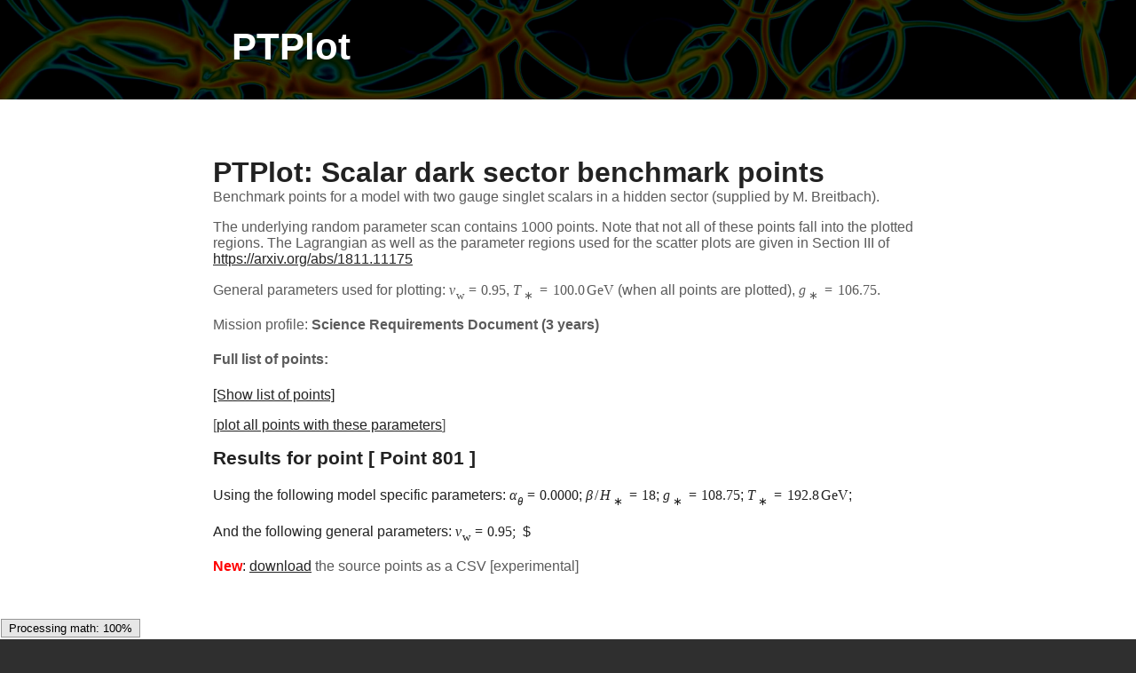

--- FILE ---
content_type: text/html; charset=utf-8
request_url: https://www.ptplot.org/ptplot/models/3/801/plot
body_size: 24127
content:





<html>
  <head>
    <title>PTPlot</title>
    <link href="/static/ptplot/default.css" rel="stylesheet" type="text/css" media="all" />
    <link href="/static/ptplot/ptplot.css" rel="stylesheet" type="text/css" media="all" />
    <script type="text/x-mathjax-config">
      MathJax.Hub.Config({tex2jax: {inlineMath: [['$','$']]}});
    </script>
    <script type="text/javascript" async
	    src='https://cdnjs.cloudflare.com/ajax/libs/mathjax/2.7.2/MathJax.js?config=TeX-AMS_SVG'></script>
    <script type="text/javascript"
	    src='https://code.jquery.com/jquery-3.3.1.slim.min.js'></script>
  </head>
  <body>

    <a id="top"/>

    <div id="header-wrapper">
      <div id="header" class="container">
	<div id="logo">
	  <h1><a href="/ptplot/">PTPlot</a></h1>
	</div>
      </div>
    </div>		

    <div id="wrapper">
      <div id="page" class="container">
	<div id="content">
	  
	  



<h2>PTPlot: Scalar dark sector benchmark points</h2>

<p>Benchmark points for a model with two gauge singlet scalars in a hidden sector (supplied by M. Breitbach).</p>

<p>The underlying random parameter scan contains 1000 points. Note that not all of these points fall into the plotted regions. The Lagrangian as well as the parameter regions used for the scatter plots are given in Section III of <a href="https://arxiv.org/abs/1811.11175" rel="nofollow">https://arxiv.org/abs/1811.11175</a></p>


<p>General parameters used for plotting:
  $v_\mathrm{w} = 0.95$,
  $T_* = 100.0 \, \mathrm{GeV}$ (when all points
  are plotted),
  $g_* = 106.75$.</p>

<p>Mission profile: <b>Science Requirements Document (3 years)</b>
<!--  () --> <p>



<h4>Full list of points:</h4>
  
<script type="text/javascript">
  document.addEventListener("DOMContentLoaded", initPoints);

  function initPoints(){
      var pointslist = document.getElementById("points-list");
      var pointslink = document.getElementById("points-link");
      pointslink.addEventListener("click", function togglePoints(){
//          window.event.preventDefault();
//          pointslink.classList.toggle('active');
//          pointslist.classList.toggle('active');
	  if(pointslist.style.display == "none") {
	      pointslist.style.display = "block";
              pointslink.innerHTML = '[Hide list of points]';
	  } else {
	      pointslist.style.display = "none";
	      pointslink.innerHTML = '[Show list of points]';
	  }
      });
  };
</script>

<p><a href="#points" id="points-link">[Show list of points]</a>
<div id="points-list" style="display: none">
<ul>
  
  <li>

    

    
    [ Point 1 ]
    
    
    $\alpha_\theta = 0.0013$;
    $\beta/H_* = 2499$;

    
    
    
    $g_* = 97.25 $;
    

    
    $T_* = 113.8 \, \mathrm{GeV}$;
    
    
    [<a href="/ptplot/models/3/1/plot#results">plot</a>]
</li>
  
  <li>

    

    
    [ Point 2 ]
    
    
    $\alpha_\theta = 0.0096$;
    $\beta/H_* = 1679$;

    
    
    
    $g_* = 88.25 $;
    

    
    $T_* = 63.2 \, \mathrm{GeV}$;
    
    
    [<a href="/ptplot/models/3/2/plot#results">plot</a>]
</li>
  
  <li>

    

    
    [ Point 3 ]
    
    
    $\alpha_\theta = 0.0039$;
    $\beta/H_* = 1240$;

    
    
    
    $g_* = 98.25 $;
    

    
    $T_* = 141.9 \, \mathrm{GeV}$;
    
    
    [<a href="/ptplot/models/3/3/plot#results">plot</a>]
</li>
  
  <li>

    

    
    [ Point 4 ]
    
    
    $\alpha_\theta = 0.0085$;
    $\beta/H_* = 1834$;

    
    
    
    $g_* = 88.25 $;
    

    
    $T_* = 39.0 \, \mathrm{GeV}$;
    
    
    [<a href="/ptplot/models/3/4/plot#results">plot</a>]
</li>
  
  <li>

    

    
    [ Point 5 ]
    
    
    $\alpha_\theta = 0.0054$;
    $\beta/H_* = 638$;

    
    
    
    $g_* = 108.75 $;
    

    
    $T_* = 459.5 \, \mathrm{GeV}$;
    
    
    [<a href="/ptplot/models/3/5/plot#results">plot</a>]
</li>
  
  <li>

    

    
    [ Point 6 ]
    
    
    $\alpha_\theta = 0.0130$;
    $\beta/H_* = 518$;

    
    
    
    $g_* = 88.25 $;
    

    
    $T_* = 63.3 \, \mathrm{GeV}$;
    
    
    [<a href="/ptplot/models/3/6/plot#results">plot</a>]
</li>
  
  <li>

    

    
    [ Point 7 ]
    
    
    $\alpha_\theta = 0.0032$;
    $\beta/H_* = 12560$;

    
    
    
    $g_* = 97.25 $;
    

    
    $T_* = 125.1 \, \mathrm{GeV}$;
    
    
    [<a href="/ptplot/models/3/7/plot#results">plot</a>]
</li>
  
  <li>

    

    
    [ Point 8 ]
    
    
    $\alpha_\theta = 0.0035$;
    $\beta/H_* = 1571$;

    
    
    
    $g_* = 97.25 $;
    

    
    $T_* = 95.1 \, \mathrm{GeV}$;
    
    
    [<a href="/ptplot/models/3/8/plot#results">plot</a>]
</li>
  
  <li>

    

    
    [ Point 9 ]
    
    
    $\alpha_\theta = 0.0040$;
    $\beta/H_* = 30010$;

    
    
    
    $g_* = 88.25 $;
    

    
    $T_* = 72.0 \, \mathrm{GeV}$;
    
    
    [<a href="/ptplot/models/3/9/plot#results">plot</a>]
</li>
  
  <li>

    

    
    [ Point 10 ]
    
    
    $\alpha_\theta = 0.0010$;
    $\beta/H_* = 78154$;

    
    
    
    $g_* = 108.75 $;
    

    
    $T_* = 189.3 \, \mathrm{GeV}$;
    
    
    [<a href="/ptplot/models/3/10/plot#results">plot</a>]
</li>
  
  <li>

    

    
    [ Point 11 ]
    
    
    $\alpha_\theta = 0.0038$;
    $\beta/H_* = 10255$;

    
    
    
    $g_* = 88.25 $;
    

    
    $T_* = 69.4 \, \mathrm{GeV}$;
    
    
    [<a href="/ptplot/models/3/11/plot#results">plot</a>]
</li>
  
  <li>

    

    
    [ Point 12 ]
    
    
    $\alpha_\theta = 0.0223$;
    $\beta/H_* = 102$;

    
    
    
    $g_* = 88.25 $;
    

    
    $T_* = 70.5 \, \mathrm{GeV}$;
    
    
    [<a href="/ptplot/models/3/12/plot#results">plot</a>]
</li>
  
  <li>

    

    
    [ Point 13 ]
    
    
    $\alpha_\theta = 0.0058$;
    $\beta/H_* = 3359$;

    
    
    
    $g_* = 97.25 $;
    

    
    $T_* = 104.0 \, \mathrm{GeV}$;
    
    
    [<a href="/ptplot/models/3/13/plot#results">plot</a>]
</li>
  
  <li>

    

    
    [ Point 14 ]
    
    
    $\alpha_\theta = 0.0007$;
    $\beta/H_* = 28240$;

    
    
    
    $g_* = 98.25 $;
    

    
    $T_* = 160.8 \, \mathrm{GeV}$;
    
    
    [<a href="/ptplot/models/3/14/plot#results">plot</a>]
</li>
  
  <li>

    

    
    [ Point 15 ]
    
    
    $\alpha_\theta = 0.0167$;
    $\beta/H_* = 286$;

    
    
    
    $g_* = 88.25 $;
    

    
    $T_* = 74.4 \, \mathrm{GeV}$;
    
    
    [<a href="/ptplot/models/3/15/plot#results">plot</a>]
</li>
  
  <li>

    

    
    [ Point 16 ]
    
    
    $\alpha_\theta = 0.0056$;
    $\beta/H_* = 3085$;

    
    
    
    $g_* = 98.25 $;
    

    
    $T_* = 172.2 \, \mathrm{GeV}$;
    
    
    [<a href="/ptplot/models/3/16/plot#results">plot</a>]
</li>
  
  <li>

    

    
    [ Point 17 ]
    
    
    $\alpha_\theta = 0.0027$;
    $\beta/H_* = 14064$;

    
    
    
    $g_* = 88.25 $;
    

    
    $T_* = 48.8 \, \mathrm{GeV}$;
    
    
    [<a href="/ptplot/models/3/17/plot#results">plot</a>]
</li>
  
  <li>

    

    
    [ Point 18 ]
    
    
    $\alpha_\theta = 0.0010$;
    $\beta/H_* = 128357$;

    
    
    
    $g_* = 108.75 $;
    

    
    $T_* = 198.1 \, \mathrm{GeV}$;
    
    
    [<a href="/ptplot/models/3/18/plot#results">plot</a>]
</li>
  
  <li>

    

    
    [ Point 19 ]
    
    
    $\alpha_\theta = 0.0012$;
    $\beta/H_* = 2351$;

    
    
    
    $g_* = 88.25 $;
    

    
    $T_* = 55.4 \, \mathrm{GeV}$;
    
    
    [<a href="/ptplot/models/3/19/plot#results">plot</a>]
</li>
  
  <li>

    

    
    [ Point 20 ]
    
    
    $\alpha_\theta = 0.0026$;
    $\beta/H_* = 7453$;

    
    
    
    $g_* = 97.25 $;
    

    
    $T_* = 116.9 \, \mathrm{GeV}$;
    
    
    [<a href="/ptplot/models/3/20/plot#results">plot</a>]
</li>
  
  <li>

    

    
    [ Point 21 ]
    
    
    $\alpha_\theta = 0.0019$;
    $\beta/H_* = 10047$;

    
    
    
    $g_* = 108.75 $;
    

    
    $T_* = 183.2 \, \mathrm{GeV}$;
    
    
    [<a href="/ptplot/models/3/21/plot#results">plot</a>]
</li>
  
  <li>

    

    
    [ Point 22 ]
    
    
    $\alpha_\theta = 0.0645$;
    $\beta/H_* = 66$;

    
    
    
    $g_* = 88.25 $;
    

    
    $T_* = 37.3 \, \mathrm{GeV}$;
    
    
    [<a href="/ptplot/models/3/22/plot#results">plot</a>]
</li>
  
  <li>

    

    
    [ Point 23 ]
    
    
    $\alpha_\theta = 0.0006$;
    $\beta/H_* = 166537$;

    
    
    
    $g_* = 108.75 $;
    

    
    $T_* = 218.9 \, \mathrm{GeV}$;
    
    
    [<a href="/ptplot/models/3/23/plot#results">plot</a>]
</li>
  
  <li>

    

    
    [ Point 24 ]
    
    
    $\alpha_\theta = 0.0007$;
    $\beta/H_* = 123498$;

    
    
    
    $g_* = 108.75 $;
    

    
    $T_* = 180.5 \, \mathrm{GeV}$;
    
    
    [<a href="/ptplot/models/3/24/plot#results">plot</a>]
</li>
  
  <li>

    

    
    [ Point 25 ]
    
    
    $\alpha_\theta = 0.0006$;
    $\beta/H_* = 337546$;

    
    
    
    $g_* = 108.75 $;
    

    
    $T_* = 192.5 \, \mathrm{GeV}$;
    
    
    [<a href="/ptplot/models/3/25/plot#results">plot</a>]
</li>
  
  <li>

    

    
    [ Point 26 ]
    
    
    $\alpha_\theta = 0.0061$;
    $\beta/H_* = 1914$;

    
    
    
    $g_* = 97.25 $;
    

    
    $T_* = 110.4 \, \mathrm{GeV}$;
    
    
    [<a href="/ptplot/models/3/26/plot#results">plot</a>]
</li>
  
  <li>

    

    
    [ Point 27 ]
    
    
    $\alpha_\theta = 0.0058$;
    $\beta/H_* = 815$;

    
    
    
    $g_* = 97.25 $;
    

    
    $T_* = 123.3 \, \mathrm{GeV}$;
    
    
    [<a href="/ptplot/models/3/27/plot#results">plot</a>]
</li>
  
  <li>

    

    
    [ Point 28 ]
    
    
    $\alpha_\theta = 0.0003$;
    $\beta/H_* = 50174$;

    
    
    
    $g_* = 108.75 $;
    

    
    $T_* = 178.9 \, \mathrm{GeV}$;
    
    
    [<a href="/ptplot/models/3/28/plot#results">plot</a>]
</li>
  
  <li>

    

    
    [ Point 29 ]
    
    
    $\alpha_\theta = 0.0015$;
    $\beta/H_* = 23866$;

    
    
    
    $g_* = 98.25 $;
    

    
    $T_* = 166.3 \, \mathrm{GeV}$;
    
    
    [<a href="/ptplot/models/3/29/plot#results">plot</a>]
</li>
  
  <li>

    

    
    [ Point 30 ]
    
    
    $\alpha_\theta = 0.0030$;
    $\beta/H_* = 3526$;

    
    
    
    $g_* = 98.25 $;
    

    
    $T_* = 165.7 \, \mathrm{GeV}$;
    
    
    [<a href="/ptplot/models/3/30/plot#results">plot</a>]
</li>
  
  <li>

    

    
    [ Point 31 ]
    
    
    $\alpha_\theta = 0.0024$;
    $\beta/H_* = 4355$;

    
    
    
    $g_* = 97.25 $;
    

    
    $T_* = 112.1 \, \mathrm{GeV}$;
    
    
    [<a href="/ptplot/models/3/31/plot#results">plot</a>]
</li>
  
  <li>

    

    
    [ Point 32 ]
    
    
    $\alpha_\theta = 0.0045$;
    $\beta/H_* = 2838$;

    
    
    
    $g_* = 97.25 $;
    

    
    $T_* = 125.4 \, \mathrm{GeV}$;
    
    
    [<a href="/ptplot/models/3/32/plot#results">plot</a>]
</li>
  
  <li>

    

    
    [ Point 33 ]
    
    
    $\alpha_\theta = 0.0004$;
    $\beta/H_* = 123590$;

    
    
    
    $g_* = 108.75 $;
    

    
    $T_* = 204.1 \, \mathrm{GeV}$;
    
    
    [<a href="/ptplot/models/3/33/plot#results">plot</a>]
</li>
  
  <li>

    

    
    [ Point 34 ]
    
    
    $\alpha_\theta = 1.0754$;
    $\beta/H_* = 427$;

    
    
    
    $g_* = 88.25 $;
    

    
    $T_* = 15.9 \, \mathrm{GeV}$;
    
    
    [<a href="/ptplot/models/3/34/plot#results">plot</a>]
</li>
  
  <li>

    

    
    [ Point 35 ]
    
    
    $\alpha_\theta = 0.0115$;
    $\beta/H_* = 157$;

    
    
    
    $g_* = 97.25 $;
    

    
    $T_* = 111.5 \, \mathrm{GeV}$;
    
    
    [<a href="/ptplot/models/3/35/plot#results">plot</a>]
</li>
  
  <li>

    

    
    [ Point 36 ]
    
    
    $\alpha_\theta = 0.0009$;
    $\beta/H_* = 166676$;

    
    
    
    $g_* = 108.75 $;
    

    
    $T_* = 195.7 \, \mathrm{GeV}$;
    
    
    [<a href="/ptplot/models/3/36/plot#results">plot</a>]
</li>
  
  <li>

    

    
    [ Point 37 ]
    
    
    $\alpha_\theta = 0.0073$;
    $\beta/H_* = 1038$;

    
    
    
    $g_* = 97.25 $;
    

    
    $T_* = 104.5 \, \mathrm{GeV}$;
    
    
    [<a href="/ptplot/models/3/37/plot#results">plot</a>]
</li>
  
  <li>

    

    
    [ Point 38 ]
    
    
    $\alpha_\theta = 0.0000$;
    $\beta/H_* = 33$;

    
    
    
    $g_* = 108.75 $;
    

    
    $T_* = 237.9 \, \mathrm{GeV}$;
    
    
    [<a href="/ptplot/models/3/38/plot#results">plot</a>]
</li>
  
  <li>

    

    
    [ Point 39 ]
    
    
    $\alpha_\theta = 0.0016$;
    $\beta/H_* = 5065$;

    
    
    
    $g_* = 108.75 $;
    

    
    $T_* = 196.1 \, \mathrm{GeV}$;
    
    
    [<a href="/ptplot/models/3/39/plot#results">plot</a>]
</li>
  
  <li>

    

    
    [ Point 40 ]
    
    
    $\alpha_\theta = 0.0000$;
    $\beta/H_* = 153327$;

    
    
    
    $g_* = 108.75 $;
    

    
    $T_* = 1772.3 \, \mathrm{GeV}$;
    
    
    [<a href="/ptplot/models/3/40/plot#results">plot</a>]
</li>
  
  <li>

    

    
    [ Point 41 ]
    
    
    $\alpha_\theta = 0.0038$;
    $\beta/H_* = 2694$;

    
    
    
    $g_* = 98.25 $;
    

    
    $T_* = 130.6 \, \mathrm{GeV}$;
    
    
    [<a href="/ptplot/models/3/41/plot#results">plot</a>]
</li>
  
  <li>

    

    
    [ Point 42 ]
    
    
    $\alpha_\theta = 0.0006$;
    $\beta/H_* = 1072$;

    
    
    
    $g_* = 98.25 $;
    

    
    $T_* = 149.2 \, \mathrm{GeV}$;
    
    
    [<a href="/ptplot/models/3/42/plot#results">plot</a>]
</li>
  
  <li>

    

    
    [ Point 43 ]
    
    
    $\alpha_\theta = 0.0037$;
    $\beta/H_* = 8019$;

    
    
    
    $g_* = 98.25 $;
    

    
    $T_* = 145.4 \, \mathrm{GeV}$;
    
    
    [<a href="/ptplot/models/3/43/plot#results">plot</a>]
</li>
  
  <li>

    

    
    [ Point 44 ]
    
    
    $\alpha_\theta = 0.0107$;
    $\beta/H_* = 499$;

    
    
    
    $g_* = 108.75 $;
    

    
    $T_* = 354.0 \, \mathrm{GeV}$;
    
    
    [<a href="/ptplot/models/3/44/plot#results">plot</a>]
</li>
  
  <li>

    

    
    [ Point 45 ]
    
    
    $\alpha_\theta = 0.0011$;
    $\beta/H_* = 94025$;

    
    
    
    $g_* = 108.75 $;
    

    
    $T_* = 212.4 \, \mathrm{GeV}$;
    
    
    [<a href="/ptplot/models/3/45/plot#results">plot</a>]
</li>
  
  <li>

    

    
    [ Point 46 ]
    
    
    $\alpha_\theta = 0.0010$;
    $\beta/H_* = 115596$;

    
    
    
    $g_* = 108.75 $;
    

    
    $T_* = 191.9 \, \mathrm{GeV}$;
    
    
    [<a href="/ptplot/models/3/46/plot#results">plot</a>]
</li>
  
  <li>

    

    
    [ Point 47 ]
    
    
    $\alpha_\theta = 0.0078$;
    $\beta/H_* = 836$;

    
    
    
    $g_* = 98.25 $;
    

    
    $T_* = 132.4 \, \mathrm{GeV}$;
    
    
    [<a href="/ptplot/models/3/47/plot#results">plot</a>]
</li>
  
  <li>

    

    
    [ Point 48 ]
    
    
    $\alpha_\theta = 0.0070$;
    $\beta/H_* = 700$;

    
    
    
    $g_* = 97.25 $;
    

    
    $T_* = 96.9 \, \mathrm{GeV}$;
    
    
    [<a href="/ptplot/models/3/48/plot#results">plot</a>]
</li>
  
  <li>

    

    
    [ Point 49 ]
    
    
    $\alpha_\theta = 0.0017$;
    $\beta/H_* = 3460$;

    
    
    
    $g_* = 97.25 $;
    

    
    $T_* = 124.9 \, \mathrm{GeV}$;
    
    
    [<a href="/ptplot/models/3/49/plot#results">plot</a>]
</li>
  
  <li>

    

    
    [ Point 50 ]
    
    
    $\alpha_\theta = 0.0037$;
    $\beta/H_* = 7902$;

    
    
    
    $g_* = 98.25 $;
    

    
    $T_* = 155.6 \, \mathrm{GeV}$;
    
    
    [<a href="/ptplot/models/3/50/plot#results">plot</a>]
</li>
  
  <li>

    

    
    [ Point 51 ]
    
    
    $\alpha_\theta = 0.0004$;
    $\beta/H_* = 13826$;

    
    
    
    $g_* = 108.75 $;
    

    
    $T_* = 238.9 \, \mathrm{GeV}$;
    
    
    [<a href="/ptplot/models/3/51/plot#results">plot</a>]
</li>
  
  <li>

    

    
    [ Point 52 ]
    
    
    $\alpha_\theta = 0.0019$;
    $\beta/H_* = 6912$;

    
    
    
    $g_* = 98.25 $;
    

    
    $T_* = 136.9 \, \mathrm{GeV}$;
    
    
    [<a href="/ptplot/models/3/52/plot#results">plot</a>]
</li>
  
  <li>

    

    
    [ Point 53 ]
    
    
    $\alpha_\theta = 0.0019$;
    $\beta/H_* = 19069$;

    
    
    
    $g_* = 108.75 $;
    

    
    $T_* = 194.6 \, \mathrm{GeV}$;
    
    
    [<a href="/ptplot/models/3/53/plot#results">plot</a>]
</li>
  
  <li>

    

    
    [ Point 54 ]
    
    
    $\alpha_\theta = 0.0030$;
    $\beta/H_* = 11152$;

    
    
    
    $g_* = 98.25 $;
    

    
    $T_* = 141.1 \, \mathrm{GeV}$;
    
    
    [<a href="/ptplot/models/3/54/plot#results">plot</a>]
</li>
  
  <li>

    

    
    [ Point 55 ]
    
    
    $\alpha_\theta = 0.0104$;
    $\beta/H_* = 55$;

    
    
    
    $g_* = 94.25 $;
    

    
    $T_* = 81.9 \, \mathrm{GeV}$;
    
    
    [<a href="/ptplot/models/3/55/plot#results">plot</a>]
</li>
  
  <li>

    

    
    [ Point 56 ]
    
    
    $\alpha_\theta = 0.0014$;
    $\beta/H_* = 31291$;

    
    
    
    $g_* = 108.75 $;
    

    
    $T_* = 200.0 \, \mathrm{GeV}$;
    
    
    [<a href="/ptplot/models/3/56/plot#results">plot</a>]
</li>
  
  <li>

    

    
    [ Point 57 ]
    
    
    $\alpha_\theta = 0.0118$;
    $\beta/H_* = 562$;

    
    
    
    $g_* = 97.25 $;
    

    
    $T_* = 117.1 \, \mathrm{GeV}$;
    
    
    [<a href="/ptplot/models/3/57/plot#results">plot</a>]
</li>
  
  <li>

    

    
    [ Point 58 ]
    
    
    $\alpha_\theta = 0.1673$;
    $\beta/H_* = 791$;

    
    
    
    $g_* = 88.25 $;
    

    
    $T_* = 11.2 \, \mathrm{GeV}$;
    
    
    [<a href="/ptplot/models/3/58/plot#results">plot</a>]
</li>
  
  <li>

    

    
    [ Point 59 ]
    
    
    $\alpha_\theta = 0.0087$;
    $\beta/H_* = 2174$;

    
    
    
    $g_* = 94.25 $;
    

    
    $T_* = 87.4 \, \mathrm{GeV}$;
    
    
    [<a href="/ptplot/models/3/59/plot#results">plot</a>]
</li>
  
  <li>

    

    
    [ Point 60 ]
    
    
    $\alpha_\theta = 0.0156$;
    $\beta/H_* = 442$;

    
    
    
    $g_* = 88.25 $;
    

    
    $T_* = 63.6 \, \mathrm{GeV}$;
    
    
    [<a href="/ptplot/models/3/60/plot#results">plot</a>]
</li>
  
  <li>

    

    
    [ Point 61 ]
    
    
    $\alpha_\theta = 0.0048$;
    $\beta/H_* = 1680$;

    
    
    
    $g_* = 98.25 $;
    

    
    $T_* = 141.8 \, \mathrm{GeV}$;
    
    
    [<a href="/ptplot/models/3/61/plot#results">plot</a>]
</li>
  
  <li>

    

    
    [ Point 62 ]
    
    
    $\alpha_\theta = 0.0065$;
    $\beta/H_* = 50429$;

    
    
    
    $g_* = 88.25 $;
    

    
    $T_* = 38.3 \, \mathrm{GeV}$;
    
    
    [<a href="/ptplot/models/3/62/plot#results">plot</a>]
</li>
  
  <li>

    

    
    [ Point 63 ]
    
    
    $\alpha_\theta = 0.0035$;
    $\beta/H_* = 4164$;

    
    
    
    $g_* = 97.25 $;
    

    
    $T_* = 115.1 \, \mathrm{GeV}$;
    
    
    [<a href="/ptplot/models/3/63/plot#results">plot</a>]
</li>
  
  <li>

    

    
    [ Point 64 ]
    
    
    $\alpha_\theta = 0.1089$;
    $\beta/H_* = 1590$;

    
    
    
    $g_* = 88.25 $;
    

    
    $T_* = 19.0 \, \mathrm{GeV}$;
    
    
    [<a href="/ptplot/models/3/64/plot#results">plot</a>]
</li>
  
  <li>

    

    
    [ Point 65 ]
    
    
    $\alpha_\theta = 0.0240$;
    $\beta/H_* = 387$;

    
    
    
    $g_* = 88.25 $;
    

    
    $T_* = 59.7 \, \mathrm{GeV}$;
    
    
    [<a href="/ptplot/models/3/65/plot#results">plot</a>]
</li>
  
  <li>

    

    
    [ Point 66 ]
    
    
    $\alpha_\theta = 0.0055$;
    $\beta/H_* = 2196$;

    
    
    
    $g_* = 94.25 $;
    

    
    $T_* = 83.9 \, \mathrm{GeV}$;
    
    
    [<a href="/ptplot/models/3/66/plot#results">plot</a>]
</li>
  
  <li>

    

    
    [ Point 67 ]
    
    
    $\alpha_\theta = 0.0013$;
    $\beta/H_* = 7740$;

    
    
    
    $g_* = 97.25 $;
    

    
    $T_* = 109.2 \, \mathrm{GeV}$;
    
    
    [<a href="/ptplot/models/3/67/plot#results">plot</a>]
</li>
  
  <li>

    

    
    [ Point 68 ]
    
    
    $\alpha_\theta = 0.0135$;
    $\beta/H_* = 124$;

    
    
    
    $g_* = 94.25 $;
    

    
    $T_* = 84.0 \, \mathrm{GeV}$;
    
    
    [<a href="/ptplot/models/3/68/plot#results">plot</a>]
</li>
  
  <li>

    

    
    [ Point 69 ]
    
    
    $\alpha_\theta = 0.0092$;
    $\beta/H_* = 53378$;

    
    
    
    $g_* = 88.25 $;
    

    
    $T_* = 34.3 \, \mathrm{GeV}$;
    
    
    [<a href="/ptplot/models/3/69/plot#results">plot</a>]
</li>
  
  <li>

    

    
    [ Point 70 ]
    
    
    $\alpha_\theta = 0.0000$;
    $\beta/H_* = 9531$;

    
    
    
    $g_* = 108.75 $;
    

    
    $T_* = 563.8 \, \mathrm{GeV}$;
    
    
    [<a href="/ptplot/models/3/70/plot#results">plot</a>]
</li>
  
  <li>

    

    
    [ Point 71 ]
    
    
    $\alpha_\theta = 0.0004$;
    $\beta/H_* = 15209$;

    
    
    
    $g_* = 108.75 $;
    

    
    $T_* = 181.3 \, \mathrm{GeV}$;
    
    
    [<a href="/ptplot/models/3/71/plot#results">plot</a>]
</li>
  
  <li>

    

    
    [ Point 72 ]
    
    
    $\alpha_\theta = 0.0054$;
    $\beta/H_* = 1505$;

    
    
    
    $g_* = 97.25 $;
    

    
    $T_* = 110.3 \, \mathrm{GeV}$;
    
    
    [<a href="/ptplot/models/3/72/plot#results">plot</a>]
</li>
  
  <li>

    

    
    [ Point 73 ]
    
    
    $\alpha_\theta = 0.0000$;
    $\beta/H_* = 23$;

    
    
    
    $g_* = 108.75 $;
    

    
    $T_* = 230.0 \, \mathrm{GeV}$;
    
    
    [<a href="/ptplot/models/3/73/plot#results">plot</a>]
</li>
  
  <li>

    

    
    [ Point 74 ]
    
    
    $\alpha_\theta = 0.0017$;
    $\beta/H_* = 27973$;

    
    
    
    $g_* = 98.25 $;
    

    
    $T_* = 157.0 \, \mathrm{GeV}$;
    
    
    [<a href="/ptplot/models/3/74/plot#results">plot</a>]
</li>
  
  <li>

    

    
    [ Point 75 ]
    
    
    $\alpha_\theta = 0.0006$;
    $\beta/H_* = 119334$;

    
    
    
    $g_* = 108.75 $;
    

    
    $T_* = 192.0 \, \mathrm{GeV}$;
    
    
    [<a href="/ptplot/models/3/75/plot#results">plot</a>]
</li>
  
  <li>

    

    
    [ Point 76 ]
    
    
    $\alpha_\theta = 1.1792$;
    $\beta/H_* = 41850$;

    
    
    
    $g_* = 88.25 $;
    

    
    $T_* = 12.5 \, \mathrm{GeV}$;
    
    
    [<a href="/ptplot/models/3/76/plot#results">plot</a>]
</li>
  
  <li>

    

    
    [ Point 77 ]
    
    
    $\alpha_\theta = 0.0053$;
    $\beta/H_* = 1901$;

    
    
    
    $g_* = 98.25 $;
    

    
    $T_* = 141.3 \, \mathrm{GeV}$;
    
    
    [<a href="/ptplot/models/3/77/plot#results">plot</a>]
</li>
  
  <li>

    

    
    [ Point 78 ]
    
    
    $\alpha_\theta = 0.0363$;
    $\beta/H_* = 1807$;

    
    
    
    $g_* = 88.25 $;
    

    
    $T_* = 25.4 \, \mathrm{GeV}$;
    
    
    [<a href="/ptplot/models/3/78/plot#results">plot</a>]
</li>
  
  <li>

    

    
    [ Point 79 ]
    
    
    $\alpha_\theta = 0.0502$;
    $\beta/H_* = 300$;

    
    
    
    $g_* = 88.25 $;
    

    
    $T_* = 25.3 \, \mathrm{GeV}$;
    
    
    [<a href="/ptplot/models/3/79/plot#results">plot</a>]
</li>
  
  <li>

    

    
    [ Point 80 ]
    
    
    $\alpha_\theta = 0.0022$;
    $\beta/H_* = 54976$;

    
    
    
    $g_* = 88.25 $;
    

    
    $T_* = 67.0 \, \mathrm{GeV}$;
    
    
    [<a href="/ptplot/models/3/80/plot#results">plot</a>]
</li>
  
  <li>

    

    
    [ Point 81 ]
    
    
    $\alpha_\theta = 0.0051$;
    $\beta/H_* = 2019$;

    
    
    
    $g_* = 98.25 $;
    

    
    $T_* = 162.8 \, \mathrm{GeV}$;
    
    
    [<a href="/ptplot/models/3/81/plot#results">plot</a>]
</li>
  
  <li>

    

    
    [ Point 82 ]
    
    
    $\alpha_\theta = 0.0064$;
    $\beta/H_* = 2307$;

    
    
    
    $g_* = 97.25 $;
    

    
    $T_* = 102.4 \, \mathrm{GeV}$;
    
    
    [<a href="/ptplot/models/3/82/plot#results">plot</a>]
</li>
  
  <li>

    

    
    [ Point 83 ]
    
    
    $\alpha_\theta = 0.0007$;
    $\beta/H_* = 28359$;

    
    
    
    $g_* = 98.25 $;
    

    
    $T_* = 170.1 \, \mathrm{GeV}$;
    
    
    [<a href="/ptplot/models/3/83/plot#results">plot</a>]
</li>
  
  <li>

    

    
    [ Point 84 ]
    
    
    $\alpha_\theta = 0.0010$;
    $\beta/H_* = 38030$;

    
    
    
    $g_* = 108.75 $;
    

    
    $T_* = 215.6 \, \mathrm{GeV}$;
    
    
    [<a href="/ptplot/models/3/84/plot#results">plot</a>]
</li>
  
  <li>

    

    
    [ Point 85 ]
    
    
    $\alpha_\theta = 0.0109$;
    $\beta/H_* = 308$;

    
    
    
    $g_* = 88.25 $;
    

    
    $T_* = 77.4 \, \mathrm{GeV}$;
    
    
    [<a href="/ptplot/models/3/85/plot#results">plot</a>]
</li>
  
  <li>

    

    
    [ Point 86 ]
    
    
    $\alpha_\theta = 0.0002$;
    $\beta/H_* = 48373$;

    
    
    
    $g_* = 108.75 $;
    

    
    $T_* = 194.6 \, \mathrm{GeV}$;
    
    
    [<a href="/ptplot/models/3/86/plot#results">plot</a>]
</li>
  
  <li>

    

    
    [ Point 87 ]
    
    
    $\alpha_\theta = 0.0000$;
    $\beta/H_* = 518$;

    
    
    
    $g_* = 108.75 $;
    

    
    $T_* = 181.8 \, \mathrm{GeV}$;
    
    
    [<a href="/ptplot/models/3/87/plot#results">plot</a>]
</li>
  
  <li>

    

    
    [ Point 88 ]
    
    
    $\alpha_\theta = 0.0010$;
    $\beta/H_* = 25196$;

    
    
    
    $g_* = 108.75 $;
    

    
    $T_* = 179.1 \, \mathrm{GeV}$;
    
    
    [<a href="/ptplot/models/3/88/plot#results">plot</a>]
</li>
  
  <li>

    

    
    [ Point 89 ]
    
    
    $\alpha_\theta = 0.0047$;
    $\beta/H_* = 1065$;

    
    
    
    $g_* = 97.25 $;
    

    
    $T_* = 93.6 \, \mathrm{GeV}$;
    
    
    [<a href="/ptplot/models/3/89/plot#results">plot</a>]
</li>
  
  <li>

    

    
    [ Point 90 ]
    
    
    $\alpha_\theta = 0.0027$;
    $\beta/H_* = 5803$;

    
    
    
    $g_* = 98.25 $;
    

    
    $T_* = 141.7 \, \mathrm{GeV}$;
    
    
    [<a href="/ptplot/models/3/90/plot#results">plot</a>]
</li>
  
  <li>

    

    
    [ Point 91 ]
    
    
    $\alpha_\theta = 0.0033$;
    $\beta/H_* = 6935$;

    
    
    
    $g_* = 97.25 $;
    

    
    $T_* = 97.3 \, \mathrm{GeV}$;
    
    
    [<a href="/ptplot/models/3/91/plot#results">plot</a>]
</li>
  
  <li>

    

    
    [ Point 92 ]
    
    
    $\alpha_\theta = 0.0001$;
    $\beta/H_* = 101947$;

    
    
    
    $g_* = 108.75 $;
    

    
    $T_* = 179.1 \, \mathrm{GeV}$;
    
    
    [<a href="/ptplot/models/3/92/plot#results">plot</a>]
</li>
  
  <li>

    

    
    [ Point 93 ]
    
    
    $\alpha_\theta = 0.0047$;
    $\beta/H_* = 1777$;

    
    
    
    $g_* = 98.25 $;
    

    
    $T_* = 139.7 \, \mathrm{GeV}$;
    
    
    [<a href="/ptplot/models/3/93/plot#results">plot</a>]
</li>
  
  <li>

    

    
    [ Point 94 ]
    
    
    $\alpha_\theta = 0.0008$;
    $\beta/H_* = 83881$;

    
    
    
    $g_* = 108.75 $;
    

    
    $T_* = 179.7 \, \mathrm{GeV}$;
    
    
    [<a href="/ptplot/models/3/94/plot#results">plot</a>]
</li>
  
  <li>

    

    
    [ Point 95 ]
    
    
    $\alpha_\theta = 0.0000$;
    $\beta/H_* = 63058$;

    
    
    
    $g_* = 98.25 $;
    

    
    $T_* = 155.8 \, \mathrm{GeV}$;
    
    
    [<a href="/ptplot/models/3/95/plot#results">plot</a>]
</li>
  
  <li>

    

    
    [ Point 96 ]
    
    
    $\alpha_\theta = 0.0023$;
    $\beta/H_* = 4141$;

    
    
    
    $g_* = 88.25 $;
    

    
    $T_* = 69.9 \, \mathrm{GeV}$;
    
    
    [<a href="/ptplot/models/3/96/plot#results">plot</a>]
</li>
  
  <li>

    

    
    [ Point 97 ]
    
    
    $\alpha_\theta = 0.0005$;
    $\beta/H_* = 98953$;

    
    
    
    $g_* = 108.75 $;
    

    
    $T_* = 182.1 \, \mathrm{GeV}$;
    
    
    [<a href="/ptplot/models/3/97/plot#results">plot</a>]
</li>
  
  <li>

    

    
    [ Point 98 ]
    
    
    $\alpha_\theta = 0.0055$;
    $\beta/H_* = 2047$;

    
    
    
    $g_* = 98.25 $;
    

    
    $T_* = 135.7 \, \mathrm{GeV}$;
    
    
    [<a href="/ptplot/models/3/98/plot#results">plot</a>]
</li>
  
  <li>

    

    
    [ Point 99 ]
    
    
    $\alpha_\theta = 0.0154$;
    $\beta/H_* = 2508$;

    
    
    
    $g_* = 88.25 $;
    

    
    $T_* = 42.0 \, \mathrm{GeV}$;
    
    
    [<a href="/ptplot/models/3/99/plot#results">plot</a>]
</li>
  
  <li>

    

    
    [ Point 100 ]
    
    
    $\alpha_\theta = 0.0023$;
    $\beta/H_* = 4392$;

    
    
    
    $g_* = 98.25 $;
    

    
    $T_* = 152.9 \, \mathrm{GeV}$;
    
    
    [<a href="/ptplot/models/3/100/plot#results">plot</a>]
</li>
  
  <li>

    

    
    [ Point 101 ]
    
    
    $\alpha_\theta = 0.0059$;
    $\beta/H_* = 2969$;

    
    
    
    $g_* = 97.25 $;
    

    
    $T_* = 108.7 \, \mathrm{GeV}$;
    
    
    [<a href="/ptplot/models/3/101/plot#results">plot</a>]
</li>
  
  <li>

    

    
    [ Point 102 ]
    
    
    $\alpha_\theta = 0.0013$;
    $\beta/H_* = 13633$;

    
    
    
    $g_* = 98.25 $;
    

    
    $T_* = 152.5 \, \mathrm{GeV}$;
    
    
    [<a href="/ptplot/models/3/102/plot#results">plot</a>]
</li>
  
  <li>

    

    
    [ Point 103 ]
    
    
    $\alpha_\theta = 0.0032$;
    $\beta/H_* = 67375$;

    
    
    
    $g_* = 88.25 $;
    

    
    $T_* = 60.6 \, \mathrm{GeV}$;
    
    
    [<a href="/ptplot/models/3/103/plot#results">plot</a>]
</li>
  
  <li>

    

    
    [ Point 104 ]
    
    
    $\alpha_\theta = 0.0036$;
    $\beta/H_* = 4710$;

    
    
    
    $g_* = 98.25 $;
    

    
    $T_* = 131.1 \, \mathrm{GeV}$;
    
    
    [<a href="/ptplot/models/3/104/plot#results">plot</a>]
</li>
  
  <li>

    

    
    [ Point 105 ]
    
    
    $\alpha_\theta = 0.0072$;
    $\beta/H_* = 1418$;

    
    
    
    $g_* = 88.25 $;
    

    
    $T_* = 55.9 \, \mathrm{GeV}$;
    
    
    [<a href="/ptplot/models/3/105/plot#results">plot</a>]
</li>
  
  <li>

    

    
    [ Point 106 ]
    
    
    $\alpha_\theta = 0.0531$;
    $\beta/H_* = 707$;

    
    
    
    $g_* = 88.25 $;
    

    
    $T_* = 21.1 \, \mathrm{GeV}$;
    
    
    [<a href="/ptplot/models/3/106/plot#results">plot</a>]
</li>
  
  <li>

    

    
    [ Point 107 ]
    
    
    $\alpha_\theta = 0.0009$;
    $\beta/H_* = 174269$;

    
    
    
    $g_* = 108.75 $;
    

    
    $T_* = 237.4 \, \mathrm{GeV}$;
    
    
    [<a href="/ptplot/models/3/107/plot#results">plot</a>]
</li>
  
  <li>

    

    
    [ Point 108 ]
    
    
    $\alpha_\theta = 0.3593$;
    $\beta/H_* = 336$;

    
    
    
    $g_* = 88.25 $;
    

    
    $T_* = 21.0 \, \mathrm{GeV}$;
    
    
    [<a href="/ptplot/models/3/108/plot#results">plot</a>]
</li>
  
  <li>

    

    
    [ Point 109 ]
    
    
    $\alpha_\theta = 0.0022$;
    $\beta/H_* = 7703$;

    
    
    
    $g_* = 108.75 $;
    

    
    $T_* = 198.4 \, \mathrm{GeV}$;
    
    
    [<a href="/ptplot/models/3/109/plot#results">plot</a>]
</li>
  
  <li>

    

    
    [ Point 110 ]
    
    
    $\alpha_\theta = 0.0036$;
    $\beta/H_* = 7738$;

    
    
    
    $g_* = 98.25 $;
    

    
    $T_* = 156.6 \, \mathrm{GeV}$;
    
    
    [<a href="/ptplot/models/3/110/plot#results">plot</a>]
</li>
  
  <li>

    

    
    [ Point 111 ]
    
    
    $\alpha_\theta = 0.0016$;
    $\beta/H_* = 94008$;

    
    
    
    $g_* = 98.25 $;
    

    
    $T_* = 155.0 \, \mathrm{GeV}$;
    
    
    [<a href="/ptplot/models/3/111/plot#results">plot</a>]
</li>
  
  <li>

    

    
    [ Point 112 ]
    
    
    $\alpha_\theta = 0.0017$;
    $\beta/H_* = 6138$;

    
    
    
    $g_* = 108.75 $;
    

    
    $T_* = 179.3 \, \mathrm{GeV}$;
    
    
    [<a href="/ptplot/models/3/112/plot#results">plot</a>]
</li>
  
  <li>

    

    
    [ Point 113 ]
    
    
    $\alpha_\theta = 0.0013$;
    $\beta/H_* = 61374$;

    
    
    
    $g_* = 88.25 $;
    

    
    $T_* = 65.4 \, \mathrm{GeV}$;
    
    
    [<a href="/ptplot/models/3/113/plot#results">plot</a>]
</li>
  
  <li>

    

    
    [ Point 114 ]
    
    
    $\alpha_\theta = 0.5866$;
    $\beta/H_* = 266$;

    
    
    
    $g_* = 88.25 $;
    

    
    $T_* = 18.9 \, \mathrm{GeV}$;
    
    
    [<a href="/ptplot/models/3/114/plot#results">plot</a>]
</li>
  
  <li>

    

    
    [ Point 115 ]
    
    
    $\alpha_\theta = 0.0000$;
    $\beta/H_* = 4$;

    
    
    
    $g_* = 108.75 $;
    

    
    $T_* = 232.3 \, \mathrm{GeV}$;
    
    
    [<a href="/ptplot/models/3/115/plot#results">plot</a>]
</li>
  
  <li>

    

    
    [ Point 116 ]
    
    
    $\alpha_\theta = 0.0078$;
    $\beta/H_* = 2051$;

    
    
    
    $g_* = 97.25 $;
    

    
    $T_* = 93.2 \, \mathrm{GeV}$;
    
    
    [<a href="/ptplot/models/3/116/plot#results">plot</a>]
</li>
  
  <li>

    

    
    [ Point 117 ]
    
    
    $\alpha_\theta = 0.0045$;
    $\beta/H_* = 1733$;

    
    
    
    $g_* = 97.25 $;
    

    
    $T_* = 125.3 \, \mathrm{GeV}$;
    
    
    [<a href="/ptplot/models/3/117/plot#results">plot</a>]
</li>
  
  <li>

    

    
    [ Point 118 ]
    
    
    $\alpha_\theta = 0.0007$;
    $\beta/H_* = 79569$;

    
    
    
    $g_* = 98.25 $;
    

    
    $T_* = 161.5 \, \mathrm{GeV}$;
    
    
    [<a href="/ptplot/models/3/118/plot#results">plot</a>]
</li>
  
  <li>

    

    
    [ Point 119 ]
    
    
    $\alpha_\theta = 0.0014$;
    $\beta/H_* = 19192$;

    
    
    
    $g_* = 98.25 $;
    

    
    $T_* = 149.4 \, \mathrm{GeV}$;
    
    
    [<a href="/ptplot/models/3/119/plot#results">plot</a>]
</li>
  
  <li>

    

    
    [ Point 120 ]
    
    
    $\alpha_\theta = 0.0034$;
    $\beta/H_* = 20115$;

    
    
    
    $g_* = 88.25 $;
    

    
    $T_* = 51.5 \, \mathrm{GeV}$;
    
    
    [<a href="/ptplot/models/3/120/plot#results">plot</a>]
</li>
  
  <li>

    

    
    [ Point 121 ]
    
    
    $\alpha_\theta = 0.0004$;
    $\beta/H_* = 9276$;

    
    
    
    $g_* = 98.25 $;
    

    
    $T_* = 154.8 \, \mathrm{GeV}$;
    
    
    [<a href="/ptplot/models/3/121/plot#results">plot</a>]
</li>
  
  <li>

    

    
    [ Point 122 ]
    
    
    $\alpha_\theta = 0.0014$;
    $\beta/H_* = 22928$;

    
    
    
    $g_* = 108.75 $;
    

    
    $T_* = 204.0 \, \mathrm{GeV}$;
    
    
    [<a href="/ptplot/models/3/122/plot#results">plot</a>]
</li>
  
  <li>

    

    
    [ Point 123 ]
    
    
    $\alpha_\theta = 0.0593$;
    $\beta/H_* = 610$;

    
    
    
    $g_* = 88.25 $;
    

    
    $T_* = 22.7 \, \mathrm{GeV}$;
    
    
    [<a href="/ptplot/models/3/123/plot#results">plot</a>]
</li>
  
  <li>

    

    
    [ Point 124 ]
    
    
    $\alpha_\theta = 0.0030$;
    $\beta/H_* = 874$;

    
    
    
    $g_* = 97.25 $;
    

    
    $T_* = 121.4 \, \mathrm{GeV}$;
    
    
    [<a href="/ptplot/models/3/124/plot#results">plot</a>]
</li>
  
  <li>

    

    
    [ Point 125 ]
    
    
    $\alpha_\theta = 0.0000$;
    $\beta/H_* = 28$;

    
    
    
    $g_* = 108.75 $;
    

    
    $T_* = 188.5 \, \mathrm{GeV}$;
    
    
    [<a href="/ptplot/models/3/125/plot#results">plot</a>]
</li>
  
  <li>

    

    
    [ Point 126 ]
    
    
    $\alpha_\theta = 0.0285$;
    $\beta/H_* = 349$;

    
    
    
    $g_* = 88.25 $;
    

    
    $T_* = 61.1 \, \mathrm{GeV}$;
    
    
    [<a href="/ptplot/models/3/126/plot#results">plot</a>]
</li>
  
  <li>

    

    
    [ Point 127 ]
    
    
    $\alpha_\theta = 0.0022$;
    $\beta/H_* = 11073$;

    
    
    
    $g_* = 98.25 $;
    

    
    $T_* = 126.8 \, \mathrm{GeV}$;
    
    
    [<a href="/ptplot/models/3/127/plot#results">plot</a>]
</li>
  
  <li>

    

    
    [ Point 128 ]
    
    
    $\alpha_\theta = 0.0036$;
    $\beta/H_* = 7145$;

    
    
    
    $g_* = 98.25 $;
    

    
    $T_* = 151.3 \, \mathrm{GeV}$;
    
    
    [<a href="/ptplot/models/3/128/plot#results">plot</a>]
</li>
  
  <li>

    

    
    [ Point 129 ]
    
    
    $\alpha_\theta = 0.0071$;
    $\beta/H_* = 4660$;

    
    
    
    $g_* = 88.25 $;
    

    
    $T_* = 57.4 \, \mathrm{GeV}$;
    
    
    [<a href="/ptplot/models/3/129/plot#results">plot</a>]
</li>
  
  <li>

    

    
    [ Point 130 ]
    
    
    $\alpha_\theta = 0.0211$;
    $\beta/H_* = 435$;

    
    
    
    $g_* = 88.25 $;
    

    
    $T_* = 31.0 \, \mathrm{GeV}$;
    
    
    [<a href="/ptplot/models/3/130/plot#results">plot</a>]
</li>
  
  <li>

    

    
    [ Point 131 ]
    
    
    $\alpha_\theta = 0.0013$;
    $\beta/H_* = 15517$;

    
    
    
    $g_* = 97.25 $;
    

    
    $T_* = 95.0 \, \mathrm{GeV}$;
    
    
    [<a href="/ptplot/models/3/131/plot#results">plot</a>]
</li>
  
  <li>

    

    
    [ Point 132 ]
    
    
    $\alpha_\theta = 0.0017$;
    $\beta/H_* = 6496$;

    
    
    
    $g_* = 108.75 $;
    

    
    $T_* = 192.5 \, \mathrm{GeV}$;
    
    
    [<a href="/ptplot/models/3/132/plot#results">plot</a>]
</li>
  
  <li>

    

    
    [ Point 133 ]
    
    
    $\alpha_\theta = 0.2781$;
    $\beta/H_* = 700$;

    
    
    
    $g_* = 88.25 $;
    

    
    $T_* = 15.3 \, \mathrm{GeV}$;
    
    
    [<a href="/ptplot/models/3/133/plot#results">plot</a>]
</li>
  
  <li>

    

    
    [ Point 134 ]
    
    
    $\alpha_\theta = 0.0216$;
    $\beta/H_* = 751$;

    
    
    
    $g_* = 88.25 $;
    

    
    $T_* = 42.6 \, \mathrm{GeV}$;
    
    
    [<a href="/ptplot/models/3/134/plot#results">plot</a>]
</li>
  
  <li>

    

    
    [ Point 135 ]
    
    
    $\alpha_\theta = 0.0000$;
    $\beta/H_* = 222$;

    
    
    
    $g_* = 108.75 $;
    

    
    $T_* = 235.7 \, \mathrm{GeV}$;
    
    
    [<a href="/ptplot/models/3/135/plot#results">plot</a>]
</li>
  
  <li>

    

    
    [ Point 136 ]
    
    
    $\alpha_\theta = 0.0021$;
    $\beta/H_* = 13769$;

    
    
    
    $g_* = 98.25 $;
    

    
    $T_* = 160.6 \, \mathrm{GeV}$;
    
    
    [<a href="/ptplot/models/3/136/plot#results">plot</a>]
</li>
  
  <li>

    

    
    [ Point 137 ]
    
    
    $\alpha_\theta = 0.0048$;
    $\beta/H_* = 3681$;

    
    
    
    $g_* = 98.25 $;
    

    
    $T_* = 128.1 \, \mathrm{GeV}$;
    
    
    [<a href="/ptplot/models/3/137/plot#results">plot</a>]
</li>
  
  <li>

    

    
    [ Point 138 ]
    
    
    $\alpha_\theta = 0.0009$;
    $\beta/H_* = 34653$;

    
    
    
    $g_* = 98.25 $;
    

    
    $T_* = 162.1 \, \mathrm{GeV}$;
    
    
    [<a href="/ptplot/models/3/138/plot#results">plot</a>]
</li>
  
  <li>

    

    
    [ Point 139 ]
    
    
    $\alpha_\theta = 0.0029$;
    $\beta/H_* = 4682$;

    
    
    
    $g_* = 108.75 $;
    

    
    $T_* = 203.4 \, \mathrm{GeV}$;
    
    
    [<a href="/ptplot/models/3/139/plot#results">plot</a>]
</li>
  
  <li>

    

    
    [ Point 140 ]
    
    
    $\alpha_\theta = 0.0068$;
    $\beta/H_* = 1509$;

    
    
    
    $g_* = 97.25 $;
    

    
    $T_* = 109.3 \, \mathrm{GeV}$;
    
    
    [<a href="/ptplot/models/3/140/plot#results">plot</a>]
</li>
  
  <li>

    

    
    [ Point 141 ]
    
    
    $\alpha_\theta = 0.0053$;
    $\beta/H_* = 1280$;

    
    
    
    $g_* = 97.25 $;
    

    
    $T_* = 103.4 \, \mathrm{GeV}$;
    
    
    [<a href="/ptplot/models/3/141/plot#results">plot</a>]
</li>
  
  <li>

    

    
    [ Point 142 ]
    
    
    $\alpha_\theta = 0.0000$;
    $\beta/H_* = 17$;

    
    
    
    $g_* = 108.75 $;
    

    
    $T_* = 176.9 \, \mathrm{GeV}$;
    
    
    [<a href="/ptplot/models/3/142/plot#results">plot</a>]
</li>
  
  <li>

    

    
    [ Point 143 ]
    
    
    $\alpha_\theta = 0.0041$;
    $\beta/H_* = 2790$;

    
    
    
    $g_* = 98.25 $;
    

    
    $T_* = 163.2 \, \mathrm{GeV}$;
    
    
    [<a href="/ptplot/models/3/143/plot#results">plot</a>]
</li>
  
  <li>

    

    
    [ Point 144 ]
    
    
    $\alpha_\theta = 0.0000$;
    $\beta/H_* = 5235$;

    
    
    
    $g_* = 98.25 $;
    

    
    $T_* = 170.6 \, \mathrm{GeV}$;
    
    
    [<a href="/ptplot/models/3/144/plot#results">plot</a>]
</li>
  
  <li>

    

    
    [ Point 145 ]
    
    
    $\alpha_\theta = 0.0021$;
    $\beta/H_* = 9387$;

    
    
    
    $g_* = 108.75 $;
    

    
    $T_* = 195.2 \, \mathrm{GeV}$;
    
    
    [<a href="/ptplot/models/3/145/plot#results">plot</a>]
</li>
  
  <li>

    

    
    [ Point 146 ]
    
    
    $\alpha_\theta = 0.0019$;
    $\beta/H_* = 27431$;

    
    
    
    $g_* = 108.75 $;
    

    
    $T_* = 178.3 \, \mathrm{GeV}$;
    
    
    [<a href="/ptplot/models/3/146/plot#results">plot</a>]
</li>
  
  <li>

    

    
    [ Point 147 ]
    
    
    $\alpha_\theta = 0.0040$;
    $\beta/H_* = 2129$;

    
    
    
    $g_* = 98.25 $;
    

    
    $T_* = 147.4 \, \mathrm{GeV}$;
    
    
    [<a href="/ptplot/models/3/147/plot#results">plot</a>]
</li>
  
  <li>

    

    
    [ Point 148 ]
    
    
    $\alpha_\theta = 0.0005$;
    $\beta/H_* = 39934$;

    
    
    
    $g_* = 108.75 $;
    

    
    $T_* = 212.0 \, \mathrm{GeV}$;
    
    
    [<a href="/ptplot/models/3/148/plot#results">plot</a>]
</li>
  
  <li>

    

    
    [ Point 149 ]
    
    
    $\alpha_\theta = 0.0038$;
    $\beta/H_* = 5453$;

    
    
    
    $g_* = 97.25 $;
    

    
    $T_* = 105.8 \, \mathrm{GeV}$;
    
    
    [<a href="/ptplot/models/3/149/plot#results">plot</a>]
</li>
  
  <li>

    

    
    [ Point 150 ]
    
    
    $\alpha_\theta = 0.0165$;
    $\beta/H_* = 3142$;

    
    
    
    $g_* = 88.25 $;
    

    
    $T_* = 45.2 \, \mathrm{GeV}$;
    
    
    [<a href="/ptplot/models/3/150/plot#results">plot</a>]
</li>
  
  <li>

    

    
    [ Point 151 ]
    
    
    $\alpha_\theta = 0.0062$;
    $\beta/H_* = 730$;

    
    
    
    $g_* = 108.75 $;
    

    
    $T_* = 619.5 \, \mathrm{GeV}$;
    
    
    [<a href="/ptplot/models/3/151/plot#results">plot</a>]
</li>
  
  <li>

    

    
    [ Point 152 ]
    
    
    $\alpha_\theta = 0.0008$;
    $\beta/H_* = 3070$;

    
    
    
    $g_* = 98.25 $;
    

    
    $T_* = 150.5 \, \mathrm{GeV}$;
    
    
    [<a href="/ptplot/models/3/152/plot#results">plot</a>]
</li>
  
  <li>

    

    
    [ Point 153 ]
    
    
    $\alpha_\theta = 0.0055$;
    $\beta/H_* = 1423$;

    
    
    
    $g_* = 97.25 $;
    

    
    $T_* = 92.9 \, \mathrm{GeV}$;
    
    
    [<a href="/ptplot/models/3/153/plot#results">plot</a>]
</li>
  
  <li>

    

    
    [ Point 154 ]
    
    
    $\alpha_\theta = 0.0030$;
    $\beta/H_* = 5661$;

    
    
    
    $g_* = 108.75 $;
    

    
    $T_* = 200.1 \, \mathrm{GeV}$;
    
    
    [<a href="/ptplot/models/3/154/plot#results">plot</a>]
</li>
  
  <li>

    

    
    [ Point 155 ]
    
    
    $\alpha_\theta = 0.0072$;
    $\beta/H_* = 1045$;

    
    
    
    $g_* = 97.25 $;
    

    
    $T_* = 102.5 \, \mathrm{GeV}$;
    
    
    [<a href="/ptplot/models/3/155/plot#results">plot</a>]
</li>
  
  <li>

    

    
    [ Point 156 ]
    
    
    $\alpha_\theta = 0.0000$;
    $\beta/H_* = 76$;

    
    
    
    $g_* = 108.75 $;
    

    
    $T_* = 1511.4 \, \mathrm{GeV}$;
    
    
    [<a href="/ptplot/models/3/156/plot#results">plot</a>]
</li>
  
  <li>

    

    
    [ Point 157 ]
    
    
    $\alpha_\theta = 0.0067$;
    $\beta/H_* = 1929$;

    
    
    
    $g_* = 97.25 $;
    

    
    $T_* = 124.2 \, \mathrm{GeV}$;
    
    
    [<a href="/ptplot/models/3/157/plot#results">plot</a>]
</li>
  
  <li>

    

    
    [ Point 158 ]
    
    
    $\alpha_\theta = 0.0046$;
    $\beta/H_* = 5938$;

    
    
    
    $g_* = 97.25 $;
    

    
    $T_* = 99.1 \, \mathrm{GeV}$;
    
    
    [<a href="/ptplot/models/3/158/plot#results">plot</a>]
</li>
  
  <li>

    

    
    [ Point 159 ]
    
    
    $\alpha_\theta = 0.0000$;
    $\beta/H_* = 31843$;

    
    
    
    $g_* = 98.25 $;
    

    
    $T_* = 165.5 \, \mathrm{GeV}$;
    
    
    [<a href="/ptplot/models/3/159/plot#results">plot</a>]
</li>
  
  <li>

    

    
    [ Point 160 ]
    
    
    $\alpha_\theta = 0.0017$;
    $\beta/H_* = 23482$;

    
    
    
    $g_* = 108.75 $;
    

    
    $T_* = 196.7 \, \mathrm{GeV}$;
    
    
    [<a href="/ptplot/models/3/160/plot#results">plot</a>]
</li>
  
  <li>

    

    
    [ Point 161 ]
    
    
    $\alpha_\theta = 0.0064$;
    $\beta/H_* = 1942$;

    
    
    
    $g_* = 97.25 $;
    

    
    $T_* = 107.6 \, \mathrm{GeV}$;
    
    
    [<a href="/ptplot/models/3/161/plot#results">plot</a>]
</li>
  
  <li>

    

    
    [ Point 162 ]
    
    
    $\alpha_\theta = 0.0066$;
    $\beta/H_* = 1096$;

    
    
    
    $g_* = 94.25 $;
    

    
    $T_* = 91.4 \, \mathrm{GeV}$;
    
    
    [<a href="/ptplot/models/3/162/plot#results">plot</a>]
</li>
  
  <li>

    

    
    [ Point 163 ]
    
    
    $\alpha_\theta = 0.0050$;
    $\beta/H_* = 2281$;

    
    
    
    $g_* = 98.25 $;
    

    
    $T_* = 161.4 \, \mathrm{GeV}$;
    
    
    [<a href="/ptplot/models/3/163/plot#results">plot</a>]
</li>
  
  <li>

    

    
    [ Point 164 ]
    
    
    $\alpha_\theta = 0.0022$;
    $\beta/H_* = 27548$;

    
    
    
    $g_* = 98.25 $;
    

    
    $T_* = 163.8 \, \mathrm{GeV}$;
    
    
    [<a href="/ptplot/models/3/164/plot#results">plot</a>]
</li>
  
  <li>

    

    
    [ Point 165 ]
    
    
    $\alpha_\theta = 0.0027$;
    $\beta/H_* = 3505$;

    
    
    
    $g_* = 94.25 $;
    

    
    $T_* = 89.2 \, \mathrm{GeV}$;
    
    
    [<a href="/ptplot/models/3/165/plot#results">plot</a>]
</li>
  
  <li>

    

    
    [ Point 166 ]
    
    
    $\alpha_\theta = 0.0031$;
    $\beta/H_* = 9218$;

    
    
    
    $g_* = 98.25 $;
    

    
    $T_* = 165.1 \, \mathrm{GeV}$;
    
    
    [<a href="/ptplot/models/3/166/plot#results">plot</a>]
</li>
  
  <li>

    

    
    [ Point 167 ]
    
    
    $\alpha_\theta = 0.0045$;
    $\beta/H_* = 4641$;

    
    
    
    $g_* = 98.25 $;
    

    
    $T_* = 143.8 \, \mathrm{GeV}$;
    
    
    [<a href="/ptplot/models/3/167/plot#results">plot</a>]
</li>
  
  <li>

    

    
    [ Point 168 ]
    
    
    $\alpha_\theta = 0.0033$;
    $\beta/H_* = 8632$;

    
    
    
    $g_* = 88.25 $;
    

    
    $T_* = 75.3 \, \mathrm{GeV}$;
    
    
    [<a href="/ptplot/models/3/168/plot#results">plot</a>]
</li>
  
  <li>

    

    
    [ Point 169 ]
    
    
    $\alpha_\theta = 0.0105$;
    $\beta/H_* = 914$;

    
    
    
    $g_* = 88.25 $;
    

    
    $T_* = 69.9 \, \mathrm{GeV}$;
    
    
    [<a href="/ptplot/models/3/169/plot#results">plot</a>]
</li>
  
  <li>

    

    
    [ Point 170 ]
    
    
    $\alpha_\theta = 0.0115$;
    $\beta/H_* = 625$;

    
    
    
    $g_* = 94.25 $;
    

    
    $T_* = 80.9 \, \mathrm{GeV}$;
    
    
    [<a href="/ptplot/models/3/170/plot#results">plot</a>]
</li>
  
  <li>

    

    
    [ Point 171 ]
    
    
    $\alpha_\theta = 0.1335$;
    $\beta/H_* = 38$;

    
    
    
    $g_* = 88.25 $;
    

    
    $T_* = 35.9 \, \mathrm{GeV}$;
    
    
    [<a href="/ptplot/models/3/171/plot#results">plot</a>]
</li>
  
  <li>

    

    
    [ Point 172 ]
    
    
    $\alpha_\theta = 0.0283$;
    $\beta/H_* = 1196$;

    
    
    
    $g_* = 88.25 $;
    

    
    $T_* = 38.4 \, \mathrm{GeV}$;
    
    
    [<a href="/ptplot/models/3/172/plot#results">plot</a>]
</li>
  
  <li>

    

    
    [ Point 173 ]
    
    
    $\alpha_\theta = 0.0025$;
    $\beta/H_* = 8049$;

    
    
    
    $g_* = 98.25 $;
    

    
    $T_* = 170.8 \, \mathrm{GeV}$;
    
    
    [<a href="/ptplot/models/3/173/plot#results">plot</a>]
</li>
  
  <li>

    

    
    [ Point 174 ]
    
    
    $\alpha_\theta = 0.0087$;
    $\beta/H_* = 606$;

    
    
    
    $g_* = 97.25 $;
    

    
    $T_* = 91.8 \, \mathrm{GeV}$;
    
    
    [<a href="/ptplot/models/3/174/plot#results">plot</a>]
</li>
  
  <li>

    

    
    [ Point 175 ]
    
    
    $\alpha_\theta = 0.0787$;
    $\beta/H_* = 1389$;

    
    
    
    $g_* = 88.25 $;
    

    
    $T_* = 21.4 \, \mathrm{GeV}$;
    
    
    [<a href="/ptplot/models/3/175/plot#results">plot</a>]
</li>
  
  <li>

    

    
    [ Point 176 ]
    
    
    $\alpha_\theta = 0.0018$;
    $\beta/H_* = 82919$;

    
    
    
    $g_* = 94.25 $;
    

    
    $T_* = 81.2 \, \mathrm{GeV}$;
    
    
    [<a href="/ptplot/models/3/176/plot#results">plot</a>]
</li>
  
  <li>

    

    
    [ Point 177 ]
    
    
    $\alpha_\theta = 0.0000$;
    $\beta/H_* = 6$;

    
    
    
    $g_* = 108.75 $;
    

    
    $T_* = 283.6 \, \mathrm{GeV}$;
    
    
    [<a href="/ptplot/models/3/177/plot#results">plot</a>]
</li>
  
  <li>

    

    
    [ Point 178 ]
    
    
    $\alpha_\theta = 0.0014$;
    $\beta/H_* = 57052$;

    
    
    
    $g_* = 108.75 $;
    

    
    $T_* = 188.5 \, \mathrm{GeV}$;
    
    
    [<a href="/ptplot/models/3/178/plot#results">plot</a>]
</li>
  
  <li>

    

    
    [ Point 179 ]
    
    
    $\alpha_\theta = 0.0021$;
    $\beta/H_* = 64738$;

    
    
    
    $g_* = 98.25 $;
    

    
    $T_* = 139.3 \, \mathrm{GeV}$;
    
    
    [<a href="/ptplot/models/3/179/plot#results">plot</a>]
</li>
  
  <li>

    

    
    [ Point 180 ]
    
    
    $\alpha_\theta = 0.0094$;
    $\beta/H_* = 1200$;

    
    
    
    $g_* = 94.25 $;
    

    
    $T_* = 81.2 \, \mathrm{GeV}$;
    
    
    [<a href="/ptplot/models/3/180/plot#results">plot</a>]
</li>
  
  <li>

    

    
    [ Point 181 ]
    
    
    $\alpha_\theta = 0.0073$;
    $\beta/H_* = 802$;

    
    
    
    $g_* = 108.75 $;
    

    
    $T_* = 242.6 \, \mathrm{GeV}$;
    
    
    [<a href="/ptplot/models/3/181/plot#results">plot</a>]
</li>
  
  <li>

    

    
    [ Point 182 ]
    
    
    $\alpha_\theta = 0.0015$;
    $\beta/H_* = 25382$;

    
    
    
    $g_* = 97.25 $;
    

    
    $T_* = 103.2 \, \mathrm{GeV}$;
    
    
    [<a href="/ptplot/models/3/182/plot#results">plot</a>]
</li>
  
  <li>

    

    
    [ Point 183 ]
    
    
    $\alpha_\theta = 0.0047$;
    $\beta/H_* = 6516$;

    
    
    
    $g_* = 97.25 $;
    

    
    $T_* = 125.3 \, \mathrm{GeV}$;
    
    
    [<a href="/ptplot/models/3/183/plot#results">plot</a>]
</li>
  
  <li>

    

    
    [ Point 184 ]
    
    
    $\alpha_\theta = 0.0091$;
    $\beta/H_* = 462$;

    
    
    
    $g_* = 97.25 $;
    

    
    $T_* = 116.0 \, \mathrm{GeV}$;
    
    
    [<a href="/ptplot/models/3/184/plot#results">plot</a>]
</li>
  
  <li>

    

    
    [ Point 185 ]
    
    
    $\alpha_\theta = 0.0044$;
    $\beta/H_* = 7762$;

    
    
    
    $g_* = 97.25 $;
    

    
    $T_* = 124.3 \, \mathrm{GeV}$;
    
    
    [<a href="/ptplot/models/3/185/plot#results">plot</a>]
</li>
  
  <li>

    

    
    [ Point 186 ]
    
    
    $\alpha_\theta = 0.0020$;
    $\beta/H_* = 19517$;

    
    
    
    $g_* = 98.25 $;
    

    
    $T_* = 138.9 \, \mathrm{GeV}$;
    
    
    [<a href="/ptplot/models/3/186/plot#results">plot</a>]
</li>
  
  <li>

    

    
    [ Point 187 ]
    
    
    $\alpha_\theta = 0.0776$;
    $\beta/H_* = 861$;

    
    
    
    $g_* = 88.25 $;
    

    
    $T_* = 24.6 \, \mathrm{GeV}$;
    
    
    [<a href="/ptplot/models/3/187/plot#results">plot</a>]
</li>
  
  <li>

    

    
    [ Point 188 ]
    
    
    $\alpha_\theta = 0.0075$;
    $\beta/H_* = 3691$;

    
    
    
    $g_* = 88.25 $;
    

    
    $T_* = 78.4 \, \mathrm{GeV}$;
    
    
    [<a href="/ptplot/models/3/188/plot#results">plot</a>]
</li>
  
  <li>

    

    
    [ Point 189 ]
    
    
    $\alpha_\theta = 0.0002$;
    $\beta/H_* = 12293$;

    
    
    
    $g_* = 98.25 $;
    

    
    $T_* = 166.9 \, \mathrm{GeV}$;
    
    
    [<a href="/ptplot/models/3/189/plot#results">plot</a>]
</li>
  
  <li>

    

    
    [ Point 190 ]
    
    
    $\alpha_\theta = 0.0011$;
    $\beta/H_* = 11165$;

    
    
    
    $g_* = 108.75 $;
    

    
    $T_* = 194.5 \, \mathrm{GeV}$;
    
    
    [<a href="/ptplot/models/3/190/plot#results">plot</a>]
</li>
  
  <li>

    

    
    [ Point 191 ]
    
    
    $\alpha_\theta = 0.0013$;
    $\beta/H_* = 32156$;

    
    
    
    $g_* = 98.25 $;
    

    
    $T_* = 147.5 \, \mathrm{GeV}$;
    
    
    [<a href="/ptplot/models/3/191/plot#results">plot</a>]
</li>
  
  <li>

    

    
    [ Point 192 ]
    
    
    $\alpha_\theta = 0.0007$;
    $\beta/H_* = 2589$;

    
    
    
    $g_* = 88.25 $;
    

    
    $T_* = 77.7 \, \mathrm{GeV}$;
    
    
    [<a href="/ptplot/models/3/192/plot#results">plot</a>]
</li>
  
  <li>

    

    
    [ Point 193 ]
    
    
    $\alpha_\theta = 0.0014$;
    $\beta/H_* = 8214$;

    
    
    
    $g_* = 98.25 $;
    

    
    $T_* = 164.1 \, \mathrm{GeV}$;
    
    
    [<a href="/ptplot/models/3/193/plot#results">plot</a>]
</li>
  
  <li>

    

    
    [ Point 194 ]
    
    
    $\alpha_\theta = 0.0017$;
    $\beta/H_* = 8073$;

    
    
    
    $g_* = 108.75 $;
    

    
    $T_* = 194.2 \, \mathrm{GeV}$;
    
    
    [<a href="/ptplot/models/3/194/plot#results">plot</a>]
</li>
  
  <li>

    

    
    [ Point 195 ]
    
    
    $\alpha_\theta = 0.0075$;
    $\beta/H_* = 2036$;

    
    
    
    $g_* = 97.25 $;
    

    
    $T_* = 98.1 \, \mathrm{GeV}$;
    
    
    [<a href="/ptplot/models/3/195/plot#results">plot</a>]
</li>
  
  <li>

    

    
    [ Point 196 ]
    
    
    $\alpha_\theta = 0.0000$;
    $\beta/H_* = 6$;

    
    
    
    $g_* = 108.75 $;
    

    
    $T_* = 215.9 \, \mathrm{GeV}$;
    
    
    [<a href="/ptplot/models/3/196/plot#results">plot</a>]
</li>
  
  <li>

    

    
    [ Point 197 ]
    
    
    $\alpha_\theta = 0.0043$;
    $\beta/H_* = 1953$;

    
    
    
    $g_* = 98.25 $;
    

    
    $T_* = 167.6 \, \mathrm{GeV}$;
    
    
    [<a href="/ptplot/models/3/197/plot#results">plot</a>]
</li>
  
  <li>

    

    
    [ Point 198 ]
    
    
    $\alpha_\theta = 0.0051$;
    $\beta/H_* = 404$;

    
    
    
    $g_* = 97.25 $;
    

    
    $T_* = 118.1 \, \mathrm{GeV}$;
    
    
    [<a href="/ptplot/models/3/198/plot#results">plot</a>]
</li>
  
  <li>

    

    
    [ Point 199 ]
    
    
    $\alpha_\theta = 0.0005$;
    $\beta/H_* = 444312$;

    
    
    
    $g_* = 108.75 $;
    

    
    $T_* = 259.4 \, \mathrm{GeV}$;
    
    
    [<a href="/ptplot/models/3/199/plot#results">plot</a>]
</li>
  
  <li>

    

    
    [ Point 200 ]
    
    
    $\alpha_\theta = 0.0000$;
    $\beta/H_* = 16$;

    
    
    
    $g_* = 108.75 $;
    

    
    $T_* = 197.1 \, \mathrm{GeV}$;
    
    
    [<a href="/ptplot/models/3/200/plot#results">plot</a>]
</li>
  
  <li>

    

    
    [ Point 201 ]
    
    
    $\alpha_\theta = 0.0866$;
    $\beta/H_* = 9476$;

    
    
    
    $g_* = 88.25 $;
    

    
    $T_* = 19.0 \, \mathrm{GeV}$;
    
    
    [<a href="/ptplot/models/3/201/plot#results">plot</a>]
</li>
  
  <li>

    

    
    [ Point 202 ]
    
    
    $\alpha_\theta = 0.0022$;
    $\beta/H_* = 8424$;

    
    
    
    $g_* = 98.25 $;
    

    
    $T_* = 172.8 \, \mathrm{GeV}$;
    
    
    [<a href="/ptplot/models/3/202/plot#results">plot</a>]
</li>
  
  <li>

    

    
    [ Point 203 ]
    
    
    $\alpha_\theta = 0.0023$;
    $\beta/H_* = 3652$;

    
    
    
    $g_* = 108.75 $;
    

    
    $T_* = 195.5 \, \mathrm{GeV}$;
    
    
    [<a href="/ptplot/models/3/203/plot#results">plot</a>]
</li>
  
  <li>

    

    
    [ Point 204 ]
    
    
    $\alpha_\theta = 0.0016$;
    $\beta/H_* = 20178$;

    
    
    
    $g_* = 108.75 $;
    

    
    $T_* = 213.1 \, \mathrm{GeV}$;
    
    
    [<a href="/ptplot/models/3/204/plot#results">plot</a>]
</li>
  
  <li>

    

    
    [ Point 205 ]
    
    
    $\alpha_\theta = 0.1158$;
    $\beta/H_* = 779$;

    
    
    
    $g_* = 88.25 $;
    

    
    $T_* = 34.7 \, \mathrm{GeV}$;
    
    
    [<a href="/ptplot/models/3/205/plot#results">plot</a>]
</li>
  
  <li>

    

    
    [ Point 206 ]
    
    
    $\alpha_\theta = 0.0014$;
    $\beta/H_* = 13166$;

    
    
    
    $g_* = 108.75 $;
    

    
    $T_* = 270.8 \, \mathrm{GeV}$;
    
    
    [<a href="/ptplot/models/3/206/plot#results">plot</a>]
</li>
  
  <li>

    

    
    [ Point 207 ]
    
    
    $\alpha_\theta = 0.0011$;
    $\beta/H_* = 473662$;

    
    
    
    $g_* = 97.25 $;
    

    
    $T_* = 124.0 \, \mathrm{GeV}$;
    
    
    [<a href="/ptplot/models/3/207/plot#results">plot</a>]
</li>
  
  <li>

    

    
    [ Point 208 ]
    
    
    $\alpha_\theta = 0.0012$;
    $\beta/H_* = 85242$;

    
    
    
    $g_* = 108.75 $;
    

    
    $T_* = 182.6 \, \mathrm{GeV}$;
    
    
    [<a href="/ptplot/models/3/208/plot#results">plot</a>]
</li>
  
  <li>

    

    
    [ Point 209 ]
    
    
    $\alpha_\theta = 0.0045$;
    $\beta/H_* = 4475$;

    
    
    
    $g_* = 97.25 $;
    

    
    $T_* = 123.8 \, \mathrm{GeV}$;
    
    
    [<a href="/ptplot/models/3/209/plot#results">plot</a>]
</li>
  
  <li>

    

    
    [ Point 210 ]
    
    
    $\alpha_\theta = 0.0438$;
    $\beta/H_* = 152687$;

    
    
    
    $g_* = 88.25 $;
    

    
    $T_* = 62.0 \, \mathrm{GeV}$;
    
    
    [<a href="/ptplot/models/3/210/plot#results">plot</a>]
</li>
  
  <li>

    

    
    [ Point 211 ]
    
    
    $\alpha_\theta = 0.0030$;
    $\beta/H_* = 9553$;

    
    
    
    $g_* = 98.25 $;
    

    
    $T_* = 157.1 \, \mathrm{GeV}$;
    
    
    [<a href="/ptplot/models/3/211/plot#results">plot</a>]
</li>
  
  <li>

    

    
    [ Point 212 ]
    
    
    $\alpha_\theta = 0.0010$;
    $\beta/H_* = 8686$;

    
    
    
    $g_* = 98.25 $;
    

    
    $T_* = 162.5 \, \mathrm{GeV}$;
    
    
    [<a href="/ptplot/models/3/212/plot#results">plot</a>]
</li>
  
  <li>

    

    
    [ Point 213 ]
    
    
    $\alpha_\theta = 0.0036$;
    $\beta/H_* = 5642$;

    
    
    
    $g_* = 98.25 $;
    

    
    $T_* = 156.2 \, \mathrm{GeV}$;
    
    
    [<a href="/ptplot/models/3/213/plot#results">plot</a>]
</li>
  
  <li>

    

    
    [ Point 214 ]
    
    
    $\alpha_\theta = 0.0000$;
    $\beta/H_* = 476$;

    
    
    
    $g_* = 108.75 $;
    

    
    $T_* = 208.5 \, \mathrm{GeV}$;
    
    
    [<a href="/ptplot/models/3/214/plot#results">plot</a>]
</li>
  
  <li>

    

    
    [ Point 215 ]
    
    
    $\alpha_\theta = 0.0042$;
    $\beta/H_* = 2744$;

    
    
    
    $g_* = 94.25 $;
    

    
    $T_* = 89.0 \, \mathrm{GeV}$;
    
    
    [<a href="/ptplot/models/3/215/plot#results">plot</a>]
</li>
  
  <li>

    

    
    [ Point 216 ]
    
    
    $\alpha_\theta = 1.2278$;
    $\beta/H_* = 50$;

    
    
    
    $g_* = 88.25 $;
    

    
    $T_* = 19.0 \, \mathrm{GeV}$;
    
    
    [<a href="/ptplot/models/3/216/plot#results">plot</a>]
</li>
  
  <li>

    

    
    [ Point 217 ]
    
    
    $\alpha_\theta = 0.0172$;
    $\beta/H_* = 181$;

    
    
    
    $g_* = 94.25 $;
    

    
    $T_* = 80.9 \, \mathrm{GeV}$;
    
    
    [<a href="/ptplot/models/3/217/plot#results">plot</a>]
</li>
  
  <li>

    

    
    [ Point 218 ]
    
    
    $\alpha_\theta = 0.0177$;
    $\beta/H_* = 411$;

    
    
    
    $g_* = 88.25 $;
    

    
    $T_* = 45.9 \, \mathrm{GeV}$;
    
    
    [<a href="/ptplot/models/3/218/plot#results">plot</a>]
</li>
  
  <li>

    

    
    [ Point 219 ]
    
    
    $\alpha_\theta = 0.0054$;
    $\beta/H_* = 4405$;

    
    
    
    $g_* = 88.25 $;
    

    
    $T_* = 77.8 \, \mathrm{GeV}$;
    
    
    [<a href="/ptplot/models/3/219/plot#results">plot</a>]
</li>
  
  <li>

    

    
    [ Point 220 ]
    
    
    $\alpha_\theta = 0.0116$;
    $\beta/H_* = 78$;

    
    
    
    $g_* = 94.25 $;
    

    
    $T_* = 89.7 \, \mathrm{GeV}$;
    
    
    [<a href="/ptplot/models/3/220/plot#results">plot</a>]
</li>
  
  <li>

    

    
    [ Point 221 ]
    
    
    $\alpha_\theta = 0.0033$;
    $\beta/H_* = 4191$;

    
    
    
    $g_* = 98.25 $;
    

    
    $T_* = 160.1 \, \mathrm{GeV}$;
    
    
    [<a href="/ptplot/models/3/221/plot#results">plot</a>]
</li>
  
  <li>

    

    
    [ Point 222 ]
    
    
    $\alpha_\theta = 0.0009$;
    $\beta/H_* = 15483$;

    
    
    
    $g_* = 97.25 $;
    

    
    $T_* = 123.9 \, \mathrm{GeV}$;
    
    
    [<a href="/ptplot/models/3/222/plot#results">plot</a>]
</li>
  
  <li>

    

    
    [ Point 223 ]
    
    
    $\alpha_\theta = 0.0018$;
    $\beta/H_* = 4490$;

    
    
    
    $g_* = 98.25 $;
    

    
    $T_* = 149.3 \, \mathrm{GeV}$;
    
    
    [<a href="/ptplot/models/3/223/plot#results">plot</a>]
</li>
  
  <li>

    

    
    [ Point 224 ]
    
    
    $\alpha_\theta = 0.0565$;
    $\beta/H_* = 1997$;

    
    
    
    $g_* = 88.25 $;
    

    
    $T_* = 31.5 \, \mathrm{GeV}$;
    
    
    [<a href="/ptplot/models/3/224/plot#results">plot</a>]
</li>
  
  <li>

    

    
    [ Point 225 ]
    
    
    $\alpha_\theta = 0.0024$;
    $\beta/H_* = 4450$;

    
    
    
    $g_* = 98.25 $;
    

    
    $T_* = 171.8 \, \mathrm{GeV}$;
    
    
    [<a href="/ptplot/models/3/225/plot#results">plot</a>]
</li>
  
  <li>

    

    
    [ Point 226 ]
    
    
    $\alpha_\theta = 0.0487$;
    $\beta/H_* = 1122$;

    
    
    
    $g_* = 88.25 $;
    

    
    $T_* = 37.0 \, \mathrm{GeV}$;
    
    
    [<a href="/ptplot/models/3/226/plot#results">plot</a>]
</li>
  
  <li>

    

    
    [ Point 227 ]
    
    
    $\alpha_\theta = 0.2945$;
    $\beta/H_* = 5573$;

    
    
    
    $g_* = 88.25 $;
    

    
    $T_* = 17.7 \, \mathrm{GeV}$;
    
    
    [<a href="/ptplot/models/3/227/plot#results">plot</a>]
</li>
  
  <li>

    

    
    [ Point 228 ]
    
    
    $\alpha_\theta = 0.0103$;
    $\beta/H_* = 504$;

    
    
    
    $g_* = 88.25 $;
    

    
    $T_* = 67.9 \, \mathrm{GeV}$;
    
    
    [<a href="/ptplot/models/3/228/plot#results">plot</a>]
</li>
  
  <li>

    

    
    [ Point 229 ]
    
    
    $\alpha_\theta = 0.0000$;
    $\beta/H_* = 141$;

    
    
    
    $g_* = 108.75 $;
    

    
    $T_* = 490.3 \, \mathrm{GeV}$;
    
    
    [<a href="/ptplot/models/3/229/plot#results">plot</a>]
</li>
  
  <li>

    

    
    [ Point 230 ]
    
    
    $\alpha_\theta = 0.0020$;
    $\beta/H_* = 10600$;

    
    
    
    $g_* = 98.25 $;
    

    
    $T_* = 166.7 \, \mathrm{GeV}$;
    
    
    [<a href="/ptplot/models/3/230/plot#results">plot</a>]
</li>
  
  <li>

    

    
    [ Point 231 ]
    
    
    $\alpha_\theta = 1.6720$;
    $\beta/H_* = 595$;

    
    
    
    $g_* = 88.25 $;
    

    
    $T_* = 7.7 \, \mathrm{GeV}$;
    
    
    [<a href="/ptplot/models/3/231/plot#results">plot</a>]
</li>
  
  <li>

    

    
    [ Point 232 ]
    
    
    $\alpha_\theta = 0.0047$;
    $\beta/H_* = 4142$;

    
    
    
    $g_* = 88.25 $;
    

    
    $T_* = 75.4 \, \mathrm{GeV}$;
    
    
    [<a href="/ptplot/models/3/232/plot#results">plot</a>]
</li>
  
  <li>

    

    
    [ Point 233 ]
    
    
    $\alpha_\theta = 0.0035$;
    $\beta/H_* = 5585$;

    
    
    
    $g_* = 97.25 $;
    

    
    $T_* = 105.2 \, \mathrm{GeV}$;
    
    
    [<a href="/ptplot/models/3/233/plot#results">plot</a>]
</li>
  
  <li>

    

    
    [ Point 234 ]
    
    
    $\alpha_\theta = 0.0008$;
    $\beta/H_* = 55075$;

    
    
    
    $g_* = 108.75 $;
    

    
    $T_* = 222.3 \, \mathrm{GeV}$;
    
    
    [<a href="/ptplot/models/3/234/plot#results">plot</a>]
</li>
  
  <li>

    

    
    [ Point 235 ]
    
    
    $\alpha_\theta = 0.0009$;
    $\beta/H_* = 63108$;

    
    
    
    $g_* = 94.25 $;
    

    
    $T_* = 88.9 \, \mathrm{GeV}$;
    
    
    [<a href="/ptplot/models/3/235/plot#results">plot</a>]
</li>
  
  <li>

    

    
    [ Point 236 ]
    
    
    $\alpha_\theta = 0.0022$;
    $\beta/H_* = 7267$;

    
    
    
    $g_* = 108.75 $;
    

    
    $T_* = 206.3 \, \mathrm{GeV}$;
    
    
    [<a href="/ptplot/models/3/236/plot#results">plot</a>]
</li>
  
  <li>

    

    
    [ Point 237 ]
    
    
    $\alpha_\theta = 0.0004$;
    $\beta/H_* = 259389$;

    
    
    
    $g_* = 108.75 $;
    

    
    $T_* = 179.3 \, \mathrm{GeV}$;
    
    
    [<a href="/ptplot/models/3/237/plot#results">plot</a>]
</li>
  
  <li>

    

    
    [ Point 238 ]
    
    
    $\alpha_\theta = 0.0007$;
    $\beta/H_* = 13791$;

    
    
    
    $g_* = 94.25 $;
    

    
    $T_* = 83.4 \, \mathrm{GeV}$;
    
    
    [<a href="/ptplot/models/3/238/plot#results">plot</a>]
</li>
  
  <li>

    

    
    [ Point 239 ]
    
    
    $\alpha_\theta = 0.0092$;
    $\beta/H_* = 831$;

    
    
    
    $g_* = 94.25 $;
    

    
    $T_* = 80.9 \, \mathrm{GeV}$;
    
    
    [<a href="/ptplot/models/3/239/plot#results">plot</a>]
</li>
  
  <li>

    

    
    [ Point 240 ]
    
    
    $\alpha_\theta = 0.0188$;
    $\beta/H_* = 189$;

    
    
    
    $g_* = 88.25 $;
    

    
    $T_* = 65.1 \, \mathrm{GeV}$;
    
    
    [<a href="/ptplot/models/3/240/plot#results">plot</a>]
</li>
  
  <li>

    

    
    [ Point 241 ]
    
    
    $\alpha_\theta = 0.0000$;
    $\beta/H_* = 11727$;

    
    
    
    $g_* = 108.75 $;
    

    
    $T_* = 363.4 \, \mathrm{GeV}$;
    
    
    [<a href="/ptplot/models/3/241/plot#results">plot</a>]
</li>
  
  <li>

    

    
    [ Point 242 ]
    
    
    $\alpha_\theta = 0.0000$;
    $\beta/H_* = 35$;

    
    
    
    $g_* = 108.75 $;
    

    
    $T_* = 218.3 \, \mathrm{GeV}$;
    
    
    [<a href="/ptplot/models/3/242/plot#results">plot</a>]
</li>
  
  <li>

    

    
    [ Point 243 ]
    
    
    $\alpha_\theta = 0.0017$;
    $\beta/H_* = 10210$;

    
    
    
    $g_* = 97.25 $;
    

    
    $T_* = 124.8 \, \mathrm{GeV}$;
    
    
    [<a href="/ptplot/models/3/243/plot#results">plot</a>]
</li>
  
  <li>

    

    
    [ Point 244 ]
    
    
    $\alpha_\theta = 0.0046$;
    $\beta/H_* = 962$;

    
    
    
    $g_* = 97.25 $;
    

    
    $T_* = 115.1 \, \mathrm{GeV}$;
    
    
    [<a href="/ptplot/models/3/244/plot#results">plot</a>]
</li>
  
  <li>

    

    
    [ Point 245 ]
    
    
    $\alpha_\theta = 0.0036$;
    $\beta/H_* = 13520$;

    
    
    
    $g_* = 88.25 $;
    

    
    $T_* = 73.9 \, \mathrm{GeV}$;
    
    
    [<a href="/ptplot/models/3/245/plot#results">plot</a>]
</li>
  
  <li>

    

    
    [ Point 246 ]
    
    
    $\alpha_\theta = 0.0003$;
    $\beta/H_* = 1664$;

    
    
    
    $g_* = 97.25 $;
    

    
    $T_* = 101.8 \, \mathrm{GeV}$;
    
    
    [<a href="/ptplot/models/3/246/plot#results">plot</a>]
</li>
  
  <li>

    

    
    [ Point 247 ]
    
    
    $\alpha_\theta = 0.0010$;
    $\beta/H_* = 6169$;

    
    
    
    $g_* = 97.25 $;
    

    
    $T_* = 102.5 \, \mathrm{GeV}$;
    
    
    [<a href="/ptplot/models/3/247/plot#results">plot</a>]
</li>
  
  <li>

    

    
    [ Point 248 ]
    
    
    $\alpha_\theta = 0.0093$;
    $\beta/H_* = 605$;

    
    
    
    $g_* = 94.25 $;
    

    
    $T_* = 84.0 \, \mathrm{GeV}$;
    
    
    [<a href="/ptplot/models/3/248/plot#results">plot</a>]
</li>
  
  <li>

    

    
    [ Point 249 ]
    
    
    $\alpha_\theta = 0.0022$;
    $\beta/H_* = 993$;

    
    
    
    $g_* = 97.25 $;
    

    
    $T_* = 106.9 \, \mathrm{GeV}$;
    
    
    [<a href="/ptplot/models/3/249/plot#results">plot</a>]
</li>
  
  <li>

    

    
    [ Point 250 ]
    
    
    $\alpha_\theta = 0.0524$;
    $\beta/H_* = 2504$;

    
    
    
    $g_* = 88.25 $;
    

    
    $T_* = 25.0 \, \mathrm{GeV}$;
    
    
    [<a href="/ptplot/models/3/250/plot#results">plot</a>]
</li>
  
  <li>

    

    
    [ Point 251 ]
    
    
    $\alpha_\theta = 0.0009$;
    $\beta/H_* = 27791$;

    
    
    
    $g_* = 98.25 $;
    

    
    $T_* = 131.9 \, \mathrm{GeV}$;
    
    
    [<a href="/ptplot/models/3/251/plot#results">plot</a>]
</li>
  
  <li>

    

    
    [ Point 252 ]
    
    
    $\alpha_\theta = 0.0000$;
    $\beta/H_* = 2914$;

    
    
    
    $g_* = 108.75 $;
    

    
    $T_* = 748.3 \, \mathrm{GeV}$;
    
    
    [<a href="/ptplot/models/3/252/plot#results">plot</a>]
</li>
  
  <li>

    

    
    [ Point 253 ]
    
    
    $\alpha_\theta = 0.0037$;
    $\beta/H_* = 2161$;

    
    
    
    $g_* = 98.25 $;
    

    
    $T_* = 130.0 \, \mathrm{GeV}$;
    
    
    [<a href="/ptplot/models/3/253/plot#results">plot</a>]
</li>
  
  <li>

    

    
    [ Point 254 ]
    
    
    $\alpha_\theta = 0.0039$;
    $\beta/H_* = 3467$;

    
    
    
    $g_* = 97.25 $;
    

    
    $T_* = 113.3 \, \mathrm{GeV}$;
    
    
    [<a href="/ptplot/models/3/254/plot#results">plot</a>]
</li>
  
  <li>

    

    
    [ Point 255 ]
    
    
    $\alpha_\theta = 0.0386$;
    $\beta/H_* = 587$;

    
    
    
    $g_* = 88.25 $;
    

    
    $T_* = 60.5 \, \mathrm{GeV}$;
    
    
    [<a href="/ptplot/models/3/255/plot#results">plot</a>]
</li>
  
  <li>

    

    
    [ Point 256 ]
    
    
    $\alpha_\theta = 0.0021$;
    $\beta/H_* = 6140$;

    
    
    
    $g_* = 98.25 $;
    

    
    $T_* = 144.9 \, \mathrm{GeV}$;
    
    
    [<a href="/ptplot/models/3/256/plot#results">plot</a>]
</li>
  
  <li>

    

    
    [ Point 257 ]
    
    
    $\alpha_\theta = 0.0019$;
    $\beta/H_* = 13225$;

    
    
    
    $g_* = 108.75 $;
    

    
    $T_* = 230.1 \, \mathrm{GeV}$;
    
    
    [<a href="/ptplot/models/3/257/plot#results">plot</a>]
</li>
  
  <li>

    

    
    [ Point 258 ]
    
    
    $\alpha_\theta = 0.0044$;
    $\beta/H_* = 13754$;

    
    
    
    $g_* = 88.25 $;
    

    
    $T_* = 70.9 \, \mathrm{GeV}$;
    
    
    [<a href="/ptplot/models/3/258/plot#results">plot</a>]
</li>
  
  <li>

    

    
    [ Point 259 ]
    
    
    $\alpha_\theta = 0.0930$;
    $\beta/H_* = 1469$;

    
    
    
    $g_* = 88.25 $;
    

    
    $T_* = 20.5 \, \mathrm{GeV}$;
    
    
    [<a href="/ptplot/models/3/259/plot#results">plot</a>]
</li>
  
  <li>

    

    
    [ Point 260 ]
    
    
    $\alpha_\theta = 0.0455$;
    $\beta/H_* = 54928472$;

    
    
    
    $g_* = 88.25 $;
    

    
    $T_* = 17.8 \, \mathrm{GeV}$;
    
    
    [<a href="/ptplot/models/3/260/plot#results">plot</a>]
</li>
  
  <li>

    

    
    [ Point 261 ]
    
    
    $\alpha_\theta = 0.0086$;
    $\beta/H_* = 1276$;

    
    
    
    $g_* = 94.25 $;
    

    
    $T_* = 89.1 \, \mathrm{GeV}$;
    
    
    [<a href="/ptplot/models/3/261/plot#results">plot</a>]
</li>
  
  <li>

    

    
    [ Point 262 ]
    
    
    $\alpha_\theta = 0.4087$;
    $\beta/H_* = 8484501$;

    
    
    
    $g_* = 88.25 $;
    

    
    $T_* = 18.4 \, \mathrm{GeV}$;
    
    
    [<a href="/ptplot/models/3/262/plot#results">plot</a>]
</li>
  
  <li>

    

    
    [ Point 263 ]
    
    
    $\alpha_\theta = 0.0036$;
    $\beta/H_* = 5883$;

    
    
    
    $g_* = 97.25 $;
    

    
    $T_* = 115.2 \, \mathrm{GeV}$;
    
    
    [<a href="/ptplot/models/3/263/plot#results">plot</a>]
</li>
  
  <li>

    

    
    [ Point 264 ]
    
    
    $\alpha_\theta = 0.0394$;
    $\beta/H_* = 384$;

    
    
    
    $g_* = 88.25 $;
    

    
    $T_* = 52.5 \, \mathrm{GeV}$;
    
    
    [<a href="/ptplot/models/3/264/plot#results">plot</a>]
</li>
  
  <li>

    

    
    [ Point 265 ]
    
    
    $\alpha_\theta = 0.0182$;
    $\beta/H_* = 1098$;

    
    
    
    $g_* = 88.25 $;
    

    
    $T_* = 57.6 \, \mathrm{GeV}$;
    
    
    [<a href="/ptplot/models/3/265/plot#results">plot</a>]
</li>
  
  <li>

    

    
    [ Point 266 ]
    
    
    $\alpha_\theta = 0.0055$;
    $\beta/H_* = 644$;

    
    
    
    $g_* = 88.25 $;
    

    
    $T_* = 68.1 \, \mathrm{GeV}$;
    
    
    [<a href="/ptplot/models/3/266/plot#results">plot</a>]
</li>
  
  <li>

    

    
    [ Point 267 ]
    
    
    $\alpha_\theta = 0.0082$;
    $\beta/H_* = 390$;

    
    
    
    $g_* = 97.25 $;
    

    
    $T_* = 125.0 \, \mathrm{GeV}$;
    
    
    [<a href="/ptplot/models/3/267/plot#results">plot</a>]
</li>
  
  <li>

    

    
    [ Point 268 ]
    
    
    $\alpha_\theta = 0.0039$;
    $\beta/H_* = 6366$;

    
    
    
    $g_* = 97.25 $;
    

    
    $T_* = 108.5 \, \mathrm{GeV}$;
    
    
    [<a href="/ptplot/models/3/268/plot#results">plot</a>]
</li>
  
  <li>

    

    
    [ Point 269 ]
    
    
    $\alpha_\theta = 0.0009$;
    $\beta/H_* = 82706$;

    
    
    
    $g_* = 108.75 $;
    

    
    $T_* = 228.4 \, \mathrm{GeV}$;
    
    
    [<a href="/ptplot/models/3/269/plot#results">plot</a>]
</li>
  
  <li>

    

    
    [ Point 270 ]
    
    
    $\alpha_\theta = 0.0088$;
    $\beta/H_* = 933$;

    
    
    
    $g_* = 88.25 $;
    

    
    $T_* = 76.5 \, \mathrm{GeV}$;
    
    
    [<a href="/ptplot/models/3/270/plot#results">plot</a>]
</li>
  
  <li>

    

    
    [ Point 271 ]
    
    
    $\alpha_\theta = 0.0039$;
    $\beta/H_* = 4251$;

    
    
    
    $g_* = 97.25 $;
    

    
    $T_* = 122.2 \, \mathrm{GeV}$;
    
    
    [<a href="/ptplot/models/3/271/plot#results">plot</a>]
</li>
  
  <li>

    

    
    [ Point 272 ]
    
    
    $\alpha_\theta = 0.0069$;
    $\beta/H_* = 1861$;

    
    
    
    $g_* = 88.25 $;
    

    
    $T_* = 76.6 \, \mathrm{GeV}$;
    
    
    [<a href="/ptplot/models/3/272/plot#results">plot</a>]
</li>
  
  <li>

    

    
    [ Point 273 ]
    
    
    $\alpha_\theta = 0.0042$;
    $\beta/H_* = 1556$;

    
    
    
    $g_* = 97.25 $;
    

    
    $T_* = 108.4 \, \mathrm{GeV}$;
    
    
    [<a href="/ptplot/models/3/273/plot#results">plot</a>]
</li>
  
  <li>

    

    
    [ Point 274 ]
    
    
    $\alpha_\theta = 0.0020$;
    $\beta/H_* = 6165$;

    
    
    
    $g_* = 108.75 $;
    

    
    $T_* = 236.0 \, \mathrm{GeV}$;
    
    
    [<a href="/ptplot/models/3/274/plot#results">plot</a>]
</li>
  
  <li>

    

    
    [ Point 275 ]
    
    
    $\alpha_\theta = 0.0027$;
    $\beta/H_* = 3033$;

    
    
    
    $g_* = 97.25 $;
    

    
    $T_* = 123.7 \, \mathrm{GeV}$;
    
    
    [<a href="/ptplot/models/3/275/plot#results">plot</a>]
</li>
  
  <li>

    

    
    [ Point 276 ]
    
    
    $\alpha_\theta = 0.0892$;
    $\beta/H_* = 256$;

    
    
    
    $g_* = 88.25 $;
    

    
    $T_* = 39.1 \, \mathrm{GeV}$;
    
    
    [<a href="/ptplot/models/3/276/plot#results">plot</a>]
</li>
  
  <li>

    

    
    [ Point 277 ]
    
    
    $\alpha_\theta = 0.0010$;
    $\beta/H_* = 19091$;

    
    
    
    $g_* = 108.75 $;
    

    
    $T_* = 203.5 \, \mathrm{GeV}$;
    
    
    [<a href="/ptplot/models/3/277/plot#results">plot</a>]
</li>
  
  <li>

    

    
    [ Point 278 ]
    
    
    $\alpha_\theta = 0.0002$;
    $\beta/H_* = 160470$;

    
    
    
    $g_* = 98.25 $;
    

    
    $T_* = 173.7 \, \mathrm{GeV}$;
    
    
    [<a href="/ptplot/models/3/278/plot#results">plot</a>]
</li>
  
  <li>

    

    
    [ Point 279 ]
    
    
    $\alpha_\theta = 0.0114$;
    $\beta/H_* = 886$;

    
    
    
    $g_* = 97.25 $;
    

    
    $T_* = 99.8 \, \mathrm{GeV}$;
    
    
    [<a href="/ptplot/models/3/279/plot#results">plot</a>]
</li>
  
  <li>

    

    
    [ Point 280 ]
    
    
    $\alpha_\theta = 0.0045$;
    $\beta/H_* = 3323$;

    
    
    
    $g_* = 97.25 $;
    

    
    $T_* = 125.5 \, \mathrm{GeV}$;
    
    
    [<a href="/ptplot/models/3/280/plot#results">plot</a>]
</li>
  
  <li>

    

    
    [ Point 281 ]
    
    
    $\alpha_\theta = 0.0027$;
    $\beta/H_* = 5042$;

    
    
    
    $g_* = 98.25 $;
    

    
    $T_* = 132.2 \, \mathrm{GeV}$;
    
    
    [<a href="/ptplot/models/3/281/plot#results">plot</a>]
</li>
  
  <li>

    

    
    [ Point 282 ]
    
    
    $\alpha_\theta = 0.0040$;
    $\beta/H_* = 3449$;

    
    
    
    $g_* = 98.25 $;
    

    
    $T_* = 162.7 \, \mathrm{GeV}$;
    
    
    [<a href="/ptplot/models/3/282/plot#results">plot</a>]
</li>
  
  <li>

    

    
    [ Point 283 ]
    
    
    $\alpha_\theta = 0.0003$;
    $\beta/H_* = 2908$;

    
    
    
    $g_* = 97.25 $;
    

    
    $T_* = 100.4 \, \mathrm{GeV}$;
    
    
    [<a href="/ptplot/models/3/283/plot#results">plot</a>]
</li>
  
  <li>

    

    
    [ Point 284 ]
    
    
    $\alpha_\theta = 0.0084$;
    $\beta/H_* = 843$;

    
    
    
    $g_* = 88.25 $;
    

    
    $T_* = 62.9 \, \mathrm{GeV}$;
    
    
    [<a href="/ptplot/models/3/284/plot#results">plot</a>]
</li>
  
  <li>

    

    
    [ Point 285 ]
    
    
    $\alpha_\theta = 0.0009$;
    $\beta/H_* = 155037$;

    
    
    
    $g_* = 108.75 $;
    

    
    $T_* = 196.0 \, \mathrm{GeV}$;
    
    
    [<a href="/ptplot/models/3/285/plot#results">plot</a>]
</li>
  
  <li>

    

    
    [ Point 286 ]
    
    
    $\alpha_\theta = 0.0017$;
    $\beta/H_* = 9110$;

    
    
    
    $g_* = 108.75 $;
    

    
    $T_* = 194.8 \, \mathrm{GeV}$;
    
    
    [<a href="/ptplot/models/3/286/plot#results">plot</a>]
</li>
  
  <li>

    

    
    [ Point 287 ]
    
    
    $\alpha_\theta = 0.0006$;
    $\beta/H_* = 4816$;

    
    
    
    $g_* = 98.25 $;
    

    
    $T_* = 155.9 \, \mathrm{GeV}$;
    
    
    [<a href="/ptplot/models/3/287/plot#results">plot</a>]
</li>
  
  <li>

    

    
    [ Point 288 ]
    
    
    $\alpha_\theta = 0.0045$;
    $\beta/H_* = 1615$;

    
    
    
    $g_* = 97.25 $;
    

    
    $T_* = 107.7 \, \mathrm{GeV}$;
    
    
    [<a href="/ptplot/models/3/288/plot#results">plot</a>]
</li>
  
  <li>

    

    
    [ Point 289 ]
    
    
    $\alpha_\theta = 0.1134$;
    $\beta/H_* = 1321$;

    
    
    
    $g_* = 88.25 $;
    

    
    $T_* = 15.8 \, \mathrm{GeV}$;
    
    
    [<a href="/ptplot/models/3/289/plot#results">plot</a>]
</li>
  
  <li>

    

    
    [ Point 290 ]
    
    
    $\alpha_\theta = 0.0032$;
    $\beta/H_* = 3186$;

    
    
    
    $g_* = 88.25 $;
    

    
    $T_* = 77.0 \, \mathrm{GeV}$;
    
    
    [<a href="/ptplot/models/3/290/plot#results">plot</a>]
</li>
  
  <li>

    

    
    [ Point 291 ]
    
    
    $\alpha_\theta = 0.0027$;
    $\beta/H_* = 29721$;

    
    
    
    $g_* = 98.25 $;
    

    
    $T_* = 138.8 \, \mathrm{GeV}$;
    
    
    [<a href="/ptplot/models/3/291/plot#results">plot</a>]
</li>
  
  <li>

    

    
    [ Point 292 ]
    
    
    $\alpha_\theta = 0.0066$;
    $\beta/H_* = 1675$;

    
    
    
    $g_* = 97.25 $;
    

    
    $T_* = 112.2 \, \mathrm{GeV}$;
    
    
    [<a href="/ptplot/models/3/292/plot#results">plot</a>]
</li>
  
  <li>

    

    
    [ Point 293 ]
    
    
    $\alpha_\theta = 0.0000$;
    $\beta/H_* = 443$;

    
    
    
    $g_* = 108.75 $;
    

    
    $T_* = 212.8 \, \mathrm{GeV}$;
    
    
    [<a href="/ptplot/models/3/293/plot#results">plot</a>]
</li>
  
  <li>

    

    
    [ Point 294 ]
    
    
    $\alpha_\theta = 0.0065$;
    $\beta/H_* = 2365$;

    
    
    
    $g_* = 97.25 $;
    

    
    $T_* = 116.8 \, \mathrm{GeV}$;
    
    
    [<a href="/ptplot/models/3/294/plot#results">plot</a>]
</li>
  
  <li>

    

    
    [ Point 295 ]
    
    
    $\alpha_\theta = 0.0074$;
    $\beta/H_* = 345$;

    
    
    
    $g_* = 97.25 $;
    

    
    $T_* = 96.8 \, \mathrm{GeV}$;
    
    
    [<a href="/ptplot/models/3/295/plot#results">plot</a>]
</li>
  
  <li>

    

    
    [ Point 296 ]
    
    
    $\alpha_\theta = 0.0218$;
    $\beta/H_* = 181$;

    
    
    
    $g_* = 88.25 $;
    

    
    $T_* = 63.5 \, \mathrm{GeV}$;
    
    
    [<a href="/ptplot/models/3/296/plot#results">plot</a>]
</li>
  
  <li>

    

    
    [ Point 297 ]
    
    
    $\alpha_\theta = 0.0063$;
    $\beta/H_* = 1347$;

    
    
    
    $g_* = 98.25 $;
    

    
    $T_* = 137.2 \, \mathrm{GeV}$;
    
    
    [<a href="/ptplot/models/3/297/plot#results">plot</a>]
</li>
  
  <li>

    

    
    [ Point 298 ]
    
    
    $\alpha_\theta = 0.2529$;
    $\beta/H_* = 2405$;

    
    
    
    $g_* = 88.25 $;
    

    
    $T_* = 17.3 \, \mathrm{GeV}$;
    
    
    [<a href="/ptplot/models/3/298/plot#results">plot</a>]
</li>
  
  <li>

    

    
    [ Point 299 ]
    
    
    $\alpha_\theta = 0.0071$;
    $\beta/H_* = 1213$;

    
    
    
    $g_* = 98.25 $;
    

    
    $T_* = 126.9 \, \mathrm{GeV}$;
    
    
    [<a href="/ptplot/models/3/299/plot#results">plot</a>]
</li>
  
  <li>

    

    
    [ Point 300 ]
    
    
    $\alpha_\theta = 0.1191$;
    $\beta/H_* = 803$;

    
    
    
    $g_* = 88.25 $;
    

    
    $T_* = 16.6 \, \mathrm{GeV}$;
    
    
    [<a href="/ptplot/models/3/300/plot#results">plot</a>]
</li>
  
  <li>

    

    
    [ Point 301 ]
    
    
    $\alpha_\theta = 0.0074$;
    $\beta/H_* = 801$;

    
    
    
    $g_* = 108.75 $;
    

    
    $T_* = 427.9 \, \mathrm{GeV}$;
    
    
    [<a href="/ptplot/models/3/301/plot#results">plot</a>]
</li>
  
  <li>

    

    
    [ Point 302 ]
    
    
    $\alpha_\theta = 0.0066$;
    $\beta/H_* = 905$;

    
    
    
    $g_* = 94.25 $;
    

    
    $T_* = 80.8 \, \mathrm{GeV}$;
    
    
    [<a href="/ptplot/models/3/302/plot#results">plot</a>]
</li>
  
  <li>

    

    
    [ Point 303 ]
    
    
    $\alpha_\theta = 0.0116$;
    $\beta/H_* = 1472$;

    
    
    
    $g_* = 88.25 $;
    

    
    $T_* = 51.1 \, \mathrm{GeV}$;
    
    
    [<a href="/ptplot/models/3/303/plot#results">plot</a>]
</li>
  
  <li>

    

    
    [ Point 304 ]
    
    
    $\alpha_\theta = 0.0232$;
    $\beta/H_* = 260$;

    
    
    
    $g_* = 108.75 $;
    

    
    $T_* = 187.8 \, \mathrm{GeV}$;
    
    
    [<a href="/ptplot/models/3/304/plot#results">plot</a>]
</li>
  
  <li>

    

    
    [ Point 305 ]
    
    
    $\alpha_\theta = 0.0142$;
    $\beta/H_* = 1781$;

    
    
    
    $g_* = 88.25 $;
    

    
    $T_* = 51.6 \, \mathrm{GeV}$;
    
    
    [<a href="/ptplot/models/3/305/plot#results">plot</a>]
</li>
  
  <li>

    

    
    [ Point 306 ]
    
    
    $\alpha_\theta = 0.0018$;
    $\beta/H_* = 243$;

    
    
    
    $g_* = 88.25 $;
    

    
    $T_* = 75.8 \, \mathrm{GeV}$;
    
    
    [<a href="/ptplot/models/3/306/plot#results">plot</a>]
</li>
  
  <li>

    

    
    [ Point 307 ]
    
    
    $\alpha_\theta = 0.0000$;
    $\beta/H_* = 1603$;

    
    
    
    $g_* = 108.75 $;
    

    
    $T_* = 330.1 \, \mathrm{GeV}$;
    
    
    [<a href="/ptplot/models/3/307/plot#results">plot</a>]
</li>
  
  <li>

    

    
    [ Point 308 ]
    
    
    $\alpha_\theta = 0.0022$;
    $\beta/H_* = 535$;

    
    
    
    $g_* = 97.25 $;
    

    
    $T_* = 110.9 \, \mathrm{GeV}$;
    
    
    [<a href="/ptplot/models/3/308/plot#results">plot</a>]
</li>
  
  <li>

    

    
    [ Point 309 ]
    
    
    $\alpha_\theta = 0.0036$;
    $\beta/H_* = 3668$;

    
    
    
    $g_* = 94.25 $;
    

    
    $T_* = 80.8 \, \mathrm{GeV}$;
    
    
    [<a href="/ptplot/models/3/309/plot#results">plot</a>]
</li>
  
  <li>

    

    
    [ Point 310 ]
    
    
    $\alpha_\theta = 0.0097$;
    $\beta/H_* = 1272$;

    
    
    
    $g_* = 88.25 $;
    

    
    $T_* = 70.0 \, \mathrm{GeV}$;
    
    
    [<a href="/ptplot/models/3/310/plot#results">plot</a>]
</li>
  
  <li>

    

    
    [ Point 311 ]
    
    
    $\alpha_\theta = 0.0043$;
    $\beta/H_* = 2562$;

    
    
    
    $g_* = 98.25 $;
    

    
    $T_* = 140.3 \, \mathrm{GeV}$;
    
    
    [<a href="/ptplot/models/3/311/plot#results">plot</a>]
</li>
  
  <li>

    

    
    [ Point 312 ]
    
    
    $\alpha_\theta = 0.0040$;
    $\beta/H_* = 8181$;

    
    
    
    $g_* = 98.25 $;
    

    
    $T_* = 148.1 \, \mathrm{GeV}$;
    
    
    [<a href="/ptplot/models/3/312/plot#results">plot</a>]
</li>
  
  <li>

    

    
    [ Point 313 ]
    
    
    $\alpha_\theta = 0.0028$;
    $\beta/H_* = 19146$;

    
    
    
    $g_* = 88.25 $;
    

    
    $T_* = 74.0 \, \mathrm{GeV}$;
    
    
    [<a href="/ptplot/models/3/313/plot#results">plot</a>]
</li>
  
  <li>

    

    
    [ Point 314 ]
    
    
    $\alpha_\theta = 0.0036$;
    $\beta/H_* = 21988$;

    
    
    
    $g_* = 97.25 $;
    

    
    $T_* = 107.1 \, \mathrm{GeV}$;
    
    
    [<a href="/ptplot/models/3/314/plot#results">plot</a>]
</li>
  
  <li>

    

    
    [ Point 315 ]
    
    
    $\alpha_\theta = 0.0000$;
    $\beta/H_* = 74$;

    
    
    
    $g_* = 108.75 $;
    

    
    $T_* = 198.6 \, \mathrm{GeV}$;
    
    
    [<a href="/ptplot/models/3/315/plot#results">plot</a>]
</li>
  
  <li>

    

    
    [ Point 316 ]
    
    
    $\alpha_\theta = 0.0055$;
    $\beta/H_* = 2425$;

    
    
    
    $g_* = 94.25 $;
    

    
    $T_* = 86.1 \, \mathrm{GeV}$;
    
    
    [<a href="/ptplot/models/3/316/plot#results">plot</a>]
</li>
  
  <li>

    

    
    [ Point 317 ]
    
    
    $\alpha_\theta = 0.0000$;
    $\beta/H_* = 5$;

    
    
    
    $g_* = 108.75 $;
    

    
    $T_* = 243.0 \, \mathrm{GeV}$;
    
    
    [<a href="/ptplot/models/3/317/plot#results">plot</a>]
</li>
  
  <li>

    

    
    [ Point 318 ]
    
    
    $\alpha_\theta = 0.0082$;
    $\beta/H_* = 644$;

    
    
    
    $g_* = 97.25 $;
    

    
    $T_* = 105.9 \, \mathrm{GeV}$;
    
    
    [<a href="/ptplot/models/3/318/plot#results">plot</a>]
</li>
  
  <li>

    

    
    [ Point 319 ]
    
    
    $\alpha_\theta = 0.0013$;
    $\beta/H_* = 45319$;

    
    
    
    $g_* = 108.75 $;
    

    
    $T_* = 213.2 \, \mathrm{GeV}$;
    
    
    [<a href="/ptplot/models/3/319/plot#results">plot</a>]
</li>
  
  <li>

    

    
    [ Point 320 ]
    
    
    $\alpha_\theta = 0.0009$;
    $\beta/H_* = 30464$;

    
    
    
    $g_* = 98.25 $;
    

    
    $T_* = 137.1 \, \mathrm{GeV}$;
    
    
    [<a href="/ptplot/models/3/320/plot#results">plot</a>]
</li>
  
  <li>

    

    
    [ Point 321 ]
    
    
    $\alpha_\theta = 0.0000$;
    $\beta/H_* = 65$;

    
    
    
    $g_* = 108.75 $;
    

    
    $T_* = 220.3 \, \mathrm{GeV}$;
    
    
    [<a href="/ptplot/models/3/321/plot#results">plot</a>]
</li>
  
  <li>

    

    
    [ Point 322 ]
    
    
    $\alpha_\theta = 0.0002$;
    $\beta/H_* = 21980$;

    
    
    
    $g_* = 108.75 $;
    

    
    $T_* = 199.7 \, \mathrm{GeV}$;
    
    
    [<a href="/ptplot/models/3/322/plot#results">plot</a>]
</li>
  
  <li>

    

    
    [ Point 323 ]
    
    
    $\alpha_\theta = 0.0003$;
    $\beta/H_* = 262185$;

    
    
    
    $g_* = 108.75 $;
    

    
    $T_* = 239.2 \, \mathrm{GeV}$;
    
    
    [<a href="/ptplot/models/3/323/plot#results">plot</a>]
</li>
  
  <li>

    

    
    [ Point 324 ]
    
    
    $\alpha_\theta = 0.0009$;
    $\beta/H_* = 29713$;

    
    
    
    $g_* = 98.25 $;
    

    
    $T_* = 147.9 \, \mathrm{GeV}$;
    
    
    [<a href="/ptplot/models/3/324/plot#results">plot</a>]
</li>
  
  <li>

    

    
    [ Point 325 ]
    
    
    $\alpha_\theta = 0.0057$;
    $\beta/H_* = 2717$;

    
    
    
    $g_* = 97.25 $;
    

    
    $T_* = 111.7 \, \mathrm{GeV}$;
    
    
    [<a href="/ptplot/models/3/325/plot#results">plot</a>]
</li>
  
  <li>

    

    
    [ Point 326 ]
    
    
    $\alpha_\theta = 0.0018$;
    $\beta/H_* = 12918$;

    
    
    
    $g_* = 108.75 $;
    

    
    $T_* = 196.5 \, \mathrm{GeV}$;
    
    
    [<a href="/ptplot/models/3/326/plot#results">plot</a>]
</li>
  
  <li>

    

    
    [ Point 327 ]
    
    
    $\alpha_\theta = 0.0060$;
    $\beta/H_* = 2083$;

    
    
    
    $g_* = 97.25 $;
    

    
    $T_* = 116.9 \, \mathrm{GeV}$;
    
    
    [<a href="/ptplot/models/3/327/plot#results">plot</a>]
</li>
  
  <li>

    

    
    [ Point 328 ]
    
    
    $\alpha_\theta = 0.0080$;
    $\beta/H_* = 3511$;

    
    
    
    $g_* = 88.25 $;
    

    
    $T_* = 72.7 \, \mathrm{GeV}$;
    
    
    [<a href="/ptplot/models/3/328/plot#results">plot</a>]
</li>
  
  <li>

    

    
    [ Point 329 ]
    
    
    $\alpha_\theta = 0.0000$;
    $\beta/H_* = 87$;

    
    
    
    $g_* = 108.75 $;
    

    
    $T_* = 186.2 \, \mathrm{GeV}$;
    
    
    [<a href="/ptplot/models/3/329/plot#results">plot</a>]
</li>
  
  <li>

    

    
    [ Point 330 ]
    
    
    $\alpha_\theta = 0.1108$;
    $\beta/H_* = 855$;

    
    
    
    $g_* = 88.25 $;
    

    
    $T_* = 29.8 \, \mathrm{GeV}$;
    
    
    [<a href="/ptplot/models/3/330/plot#results">plot</a>]
</li>
  
  <li>

    

    
    [ Point 331 ]
    
    
    $\alpha_\theta = 0.0010$;
    $\beta/H_* = 17968$;

    
    
    
    $g_* = 97.25 $;
    

    
    $T_* = 93.3 \, \mathrm{GeV}$;
    
    
    [<a href="/ptplot/models/3/331/plot#results">plot</a>]
</li>
  
  <li>

    

    
    [ Point 332 ]
    
    
    $\alpha_\theta = 0.0008$;
    $\beta/H_* = 1440$;

    
    
    
    $g_* = 98.25 $;
    

    
    $T_* = 143.2 \, \mathrm{GeV}$;
    
    
    [<a href="/ptplot/models/3/332/plot#results">plot</a>]
</li>
  
  <li>

    

    
    [ Point 333 ]
    
    
    $\alpha_\theta = 0.0016$;
    $\beta/H_* = 6474$;

    
    
    
    $g_* = 98.25 $;
    

    
    $T_* = 167.7 \, \mathrm{GeV}$;
    
    
    [<a href="/ptplot/models/3/333/plot#results">plot</a>]
</li>
  
  <li>

    

    
    [ Point 334 ]
    
    
    $\alpha_\theta = 0.0042$;
    $\beta/H_* = 1909$;

    
    
    
    $g_* = 97.25 $;
    

    
    $T_* = 98.3 \, \mathrm{GeV}$;
    
    
    [<a href="/ptplot/models/3/334/plot#results">plot</a>]
</li>
  
  <li>

    

    
    [ Point 335 ]
    
    
    $\alpha_\theta = 0.0054$;
    $\beta/H_* = 476$;

    
    
    
    $g_* = 94.25 $;
    

    
    $T_* = 84.3 \, \mathrm{GeV}$;
    
    
    [<a href="/ptplot/models/3/335/plot#results">plot</a>]
</li>
  
  <li>

    

    
    [ Point 336 ]
    
    
    $\alpha_\theta = 0.0141$;
    $\beta/H_* = 364$;

    
    
    
    $g_* = 88.25 $;
    

    
    $T_* = 69.2 \, \mathrm{GeV}$;
    
    
    [<a href="/ptplot/models/3/336/plot#results">plot</a>]
</li>
  
  <li>

    

    
    [ Point 337 ]
    
    
    $\alpha_\theta = 0.0029$;
    $\beta/H_* = 13684$;

    
    
    
    $g_* = 97.25 $;
    

    
    $T_* = 119.4 \, \mathrm{GeV}$;
    
    
    [<a href="/ptplot/models/3/337/plot#results">plot</a>]
</li>
  
  <li>

    

    
    [ Point 338 ]
    
    
    $\alpha_\theta = 0.0007$;
    $\beta/H_* = 99348$;

    
    
    
    $g_* = 108.75 $;
    

    
    $T_* = 253.7 \, \mathrm{GeV}$;
    
    
    [<a href="/ptplot/models/3/338/plot#results">plot</a>]
</li>
  
  <li>

    

    
    [ Point 339 ]
    
    
    $\alpha_\theta = 0.0163$;
    $\beta/H_* = 663$;

    
    
    
    $g_* = 88.25 $;
    

    
    $T_* = 59.4 \, \mathrm{GeV}$;
    
    
    [<a href="/ptplot/models/3/339/plot#results">plot</a>]
</li>
  
  <li>

    

    
    [ Point 340 ]
    
    
    $\alpha_\theta = 0.0123$;
    $\beta/H_* = 781$;

    
    
    
    $g_* = 88.25 $;
    

    
    $T_* = 61.0 \, \mathrm{GeV}$;
    
    
    [<a href="/ptplot/models/3/340/plot#results">plot</a>]
</li>
  
  <li>

    

    
    [ Point 341 ]
    
    
    $\alpha_\theta = 0.0011$;
    $\beta/H_* = 113929$;

    
    
    
    $g_* = 108.75 $;
    

    
    $T_* = 215.0 \, \mathrm{GeV}$;
    
    
    [<a href="/ptplot/models/3/341/plot#results">plot</a>]
</li>
  
  <li>

    

    
    [ Point 342 ]
    
    
    $\alpha_\theta = 0.0015$;
    $\beta/H_* = 46814$;

    
    
    
    $g_* = 88.25 $;
    

    
    $T_* = 43.9 \, \mathrm{GeV}$;
    
    
    [<a href="/ptplot/models/3/342/plot#results">plot</a>]
</li>
  
  <li>

    

    
    [ Point 343 ]
    
    
    $\alpha_\theta = 0.0005$;
    $\beta/H_* = 81260$;

    
    
    
    $g_* = 108.75 $;
    

    
    $T_* = 202.5 \, \mathrm{GeV}$;
    
    
    [<a href="/ptplot/models/3/343/plot#results">plot</a>]
</li>
  
  <li>

    

    
    [ Point 344 ]
    
    
    $\alpha_\theta = 0.0012$;
    $\beta/H_* = 39290$;

    
    
    
    $g_* = 98.25 $;
    

    
    $T_* = 162.4 \, \mathrm{GeV}$;
    
    
    [<a href="/ptplot/models/3/344/plot#results">plot</a>]
</li>
  
  <li>

    

    
    [ Point 345 ]
    
    
    $\alpha_\theta = 0.0057$;
    $\beta/H_* = 2226$;

    
    
    
    $g_* = 97.25 $;
    

    
    $T_* = 107.8 \, \mathrm{GeV}$;
    
    
    [<a href="/ptplot/models/3/345/plot#results">plot</a>]
</li>
  
  <li>

    

    
    [ Point 346 ]
    
    
    $\alpha_\theta = 0.0009$;
    $\beta/H_* = 58132$;

    
    
    
    $g_* = 108.75 $;
    

    
    $T_* = 175.7 \, \mathrm{GeV}$;
    
    
    [<a href="/ptplot/models/3/346/plot#results">plot</a>]
</li>
  
  <li>

    

    
    [ Point 347 ]
    
    
    $\alpha_\theta = 0.0155$;
    $\beta/H_* = 259$;

    
    
    
    $g_* = 88.25 $;
    

    
    $T_* = 60.2 \, \mathrm{GeV}$;
    
    
    [<a href="/ptplot/models/3/347/plot#results">plot</a>]
</li>
  
  <li>

    

    
    [ Point 348 ]
    
    
    $\alpha_\theta = 0.0021$;
    $\beta/H_* = 15953$;

    
    
    
    $g_* = 98.25 $;
    

    
    $T_* = 159.7 \, \mathrm{GeV}$;
    
    
    [<a href="/ptplot/models/3/348/plot#results">plot</a>]
</li>
  
  <li>

    

    
    [ Point 349 ]
    
    
    $\alpha_\theta = 0.0062$;
    $\beta/H_* = 1379$;

    
    
    
    $g_* = 97.25 $;
    

    
    $T_* = 102.8 \, \mathrm{GeV}$;
    
    
    [<a href="/ptplot/models/3/349/plot#results">plot</a>]
</li>
  
  <li>

    

    
    [ Point 350 ]
    
    
    $\alpha_\theta = 0.0146$;
    $\beta/H_* = 181$;

    
    
    
    $g_* = 88.25 $;
    

    
    $T_* = 62.4 \, \mathrm{GeV}$;
    
    
    [<a href="/ptplot/models/3/350/plot#results">plot</a>]
</li>
  
  <li>

    

    
    [ Point 351 ]
    
    
    $\alpha_\theta = 0.0175$;
    $\beta/H_* = 1223$;

    
    
    
    $g_* = 88.25 $;
    

    
    $T_* = 47.2 \, \mathrm{GeV}$;
    
    
    [<a href="/ptplot/models/3/351/plot#results">plot</a>]
</li>
  
  <li>

    

    
    [ Point 352 ]
    
    
    $\alpha_\theta = 0.0075$;
    $\beta/H_* = 733$;

    
    
    
    $g_* = 97.25 $;
    

    
    $T_* = 92.8 \, \mathrm{GeV}$;
    
    
    [<a href="/ptplot/models/3/352/plot#results">plot</a>]
</li>
  
  <li>

    

    
    [ Point 353 ]
    
    
    $\alpha_\theta = 0.0076$;
    $\beta/H_* = 830$;

    
    
    
    $g_* = 97.25 $;
    

    
    $T_* = 110.5 \, \mathrm{GeV}$;
    
    
    [<a href="/ptplot/models/3/353/plot#results">plot</a>]
</li>
  
  <li>

    

    
    [ Point 354 ]
    
    
    $\alpha_\theta = 0.0025$;
    $\beta/H_* = 321$;

    
    
    
    $g_* = 88.25 $;
    

    
    $T_* = 51.4 \, \mathrm{GeV}$;
    
    
    [<a href="/ptplot/models/3/354/plot#results">plot</a>]
</li>
  
  <li>

    

    
    [ Point 355 ]
    
    
    $\alpha_\theta = 0.0021$;
    $\beta/H_* = 15924$;

    
    
    
    $g_* = 98.25 $;
    

    
    $T_* = 160.8 \, \mathrm{GeV}$;
    
    
    [<a href="/ptplot/models/3/355/plot#results">plot</a>]
</li>
  
  <li>

    

    
    [ Point 356 ]
    
    
    $\alpha_\theta = 0.0019$;
    $\beta/H_* = 18085$;

    
    
    
    $g_* = 98.25 $;
    

    
    $T_* = 127.3 \, \mathrm{GeV}$;
    
    
    [<a href="/ptplot/models/3/356/plot#results">plot</a>]
</li>
  
  <li>

    

    
    [ Point 357 ]
    
    
    $\alpha_\theta = 0.0054$;
    $\beta/H_* = 1755$;

    
    
    
    $g_* = 98.25 $;
    

    
    $T_* = 137.9 \, \mathrm{GeV}$;
    
    
    [<a href="/ptplot/models/3/357/plot#results">plot</a>]
</li>
  
  <li>

    

    
    [ Point 358 ]
    
    
    $\alpha_\theta = 0.0066$;
    $\beta/H_* = 1460$;

    
    
    
    $g_* = 97.25 $;
    

    
    $T_* = 118.5 \, \mathrm{GeV}$;
    
    
    [<a href="/ptplot/models/3/358/plot#results">plot</a>]
</li>
  
  <li>

    

    
    [ Point 359 ]
    
    
    $\alpha_\theta = 0.0063$;
    $\beta/H_* = 1003$;

    
    
    
    $g_* = 97.25 $;
    

    
    $T_* = 111.9 \, \mathrm{GeV}$;
    
    
    [<a href="/ptplot/models/3/359/plot#results">plot</a>]
</li>
  
  <li>

    

    
    [ Point 360 ]
    
    
    $\alpha_\theta = 0.0010$;
    $\beta/H_* = 9178$;

    
    
    
    $g_* = 108.75 $;
    

    
    $T_* = 203.0 \, \mathrm{GeV}$;
    
    
    [<a href="/ptplot/models/3/360/plot#results">plot</a>]
</li>
  
  <li>

    

    
    [ Point 361 ]
    
    
    $\alpha_\theta = 0.0024$;
    $\beta/H_* = 6271$;

    
    
    
    $g_* = 88.25 $;
    

    
    $T_* = 46.7 \, \mathrm{GeV}$;
    
    
    [<a href="/ptplot/models/3/361/plot#results">plot</a>]
</li>
  
  <li>

    

    
    [ Point 362 ]
    
    
    $\alpha_\theta = 0.0005$;
    $\beta/H_* = 111037$;

    
    
    
    $g_* = 108.75 $;
    

    
    $T_* = 200.8 \, \mathrm{GeV}$;
    
    
    [<a href="/ptplot/models/3/362/plot#results">plot</a>]
</li>
  
  <li>

    

    
    [ Point 363 ]
    
    
    $\alpha_\theta = 0.0013$;
    $\beta/H_* = 9445$;

    
    
    
    $g_* = 88.25 $;
    

    
    $T_* = 67.0 \, \mathrm{GeV}$;
    
    
    [<a href="/ptplot/models/3/363/plot#results">plot</a>]
</li>
  
  <li>

    

    
    [ Point 364 ]
    
    
    $\alpha_\theta = 0.0106$;
    $\beta/H_* = 746$;

    
    
    
    $g_* = 88.25 $;
    

    
    $T_* = 64.6 \, \mathrm{GeV}$;
    
    
    [<a href="/ptplot/models/3/364/plot#results">plot</a>]
</li>
  
  <li>

    

    
    [ Point 365 ]
    
    
    $\alpha_\theta = 0.0064$;
    $\beta/H_* = 2018$;

    
    
    
    $g_* = 97.25 $;
    

    
    $T_* = 109.9 \, \mathrm{GeV}$;
    
    
    [<a href="/ptplot/models/3/365/plot#results">plot</a>]
</li>
  
  <li>

    

    
    [ Point 366 ]
    
    
    $\alpha_\theta = 0.0065$;
    $\beta/H_* = 1907$;

    
    
    
    $g_* = 97.25 $;
    

    
    $T_* = 103.3 \, \mathrm{GeV}$;
    
    
    [<a href="/ptplot/models/3/366/plot#results">plot</a>]
</li>
  
  <li>

    

    
    [ Point 367 ]
    
    
    $\alpha_\theta = 0.0021$;
    $\beta/H_* = 6448$;

    
    
    
    $g_* = 98.25 $;
    

    
    $T_* = 155.4 \, \mathrm{GeV}$;
    
    
    [<a href="/ptplot/models/3/367/plot#results">plot</a>]
</li>
  
  <li>

    

    
    [ Point 368 ]
    
    
    $\alpha_\theta = 0.0763$;
    $\beta/H_* = 168$;

    
    
    
    $g_* = 88.25 $;
    

    
    $T_* = 44.8 \, \mathrm{GeV}$;
    
    
    [<a href="/ptplot/models/3/368/plot#results">plot</a>]
</li>
  
  <li>

    

    
    [ Point 369 ]
    
    
    $\alpha_\theta = 0.0015$;
    $\beta/H_* = 38969$;

    
    
    
    $g_* = 108.75 $;
    

    
    $T_* = 200.8 \, \mathrm{GeV}$;
    
    
    [<a href="/ptplot/models/3/369/plot#results">plot</a>]
</li>
  
  <li>

    

    
    [ Point 370 ]
    
    
    $\alpha_\theta = 0.0250$;
    $\beta/H_* = 1923$;

    
    
    
    $g_* = 88.25 $;
    

    
    $T_* = 42.4 \, \mathrm{GeV}$;
    
    
    [<a href="/ptplot/models/3/370/plot#results">plot</a>]
</li>
  
  <li>

    

    
    [ Point 371 ]
    
    
    $\alpha_\theta = 0.0039$;
    $\beta/H_* = 4200$;

    
    
    
    $g_* = 98.25 $;
    

    
    $T_* = 156.4 \, \mathrm{GeV}$;
    
    
    [<a href="/ptplot/models/3/371/plot#results">plot</a>]
</li>
  
  <li>

    

    
    [ Point 372 ]
    
    
    $\alpha_\theta = 0.0153$;
    $\beta/H_* = 641$;

    
    
    
    $g_* = 88.25 $;
    

    
    $T_* = 77.2 \, \mathrm{GeV}$;
    
    
    [<a href="/ptplot/models/3/372/plot#results">plot</a>]
</li>
  
  <li>

    

    
    [ Point 373 ]
    
    
    $\alpha_\theta = 0.0201$;
    $\beta/H_* = 327$;

    
    
    
    $g_* = 88.25 $;
    

    
    $T_* = 49.5 \, \mathrm{GeV}$;
    
    
    [<a href="/ptplot/models/3/373/plot#results">plot</a>]
</li>
  
  <li>

    

    
    [ Point 374 ]
    
    
    $\alpha_\theta = 0.0040$;
    $\beta/H_* = 2775$;

    
    
    
    $g_* = 98.25 $;
    

    
    $T_* = 148.3 \, \mathrm{GeV}$;
    
    
    [<a href="/ptplot/models/3/374/plot#results">plot</a>]
</li>
  
  <li>

    

    
    [ Point 375 ]
    
    
    $\alpha_\theta = 0.0007$;
    $\beta/H_* = 150932$;

    
    
    
    $g_* = 108.75 $;
    

    
    $T_* = 239.3 \, \mathrm{GeV}$;
    
    
    [<a href="/ptplot/models/3/375/plot#results">plot</a>]
</li>
  
  <li>

    

    
    [ Point 376 ]
    
    
    $\alpha_\theta = 0.0025$;
    $\beta/H_* = 8118$;

    
    
    
    $g_* = 98.25 $;
    

    
    $T_* = 147.9 \, \mathrm{GeV}$;
    
    
    [<a href="/ptplot/models/3/376/plot#results">plot</a>]
</li>
  
  <li>

    

    
    [ Point 377 ]
    
    
    $\alpha_\theta = 0.0058$;
    $\beta/H_* = 4841$;

    
    
    
    $g_* = 88.25 $;
    

    
    $T_* = 64.3 \, \mathrm{GeV}$;
    
    
    [<a href="/ptplot/models/3/377/plot#results">plot</a>]
</li>
  
  <li>

    

    
    [ Point 378 ]
    
    
    $\alpha_\theta = 0.0083$;
    $\beta/H_* = 1115$;

    
    
    
    $g_* = 97.25 $;
    

    
    $T_* = 117.5 \, \mathrm{GeV}$;
    
    
    [<a href="/ptplot/models/3/378/plot#results">plot</a>]
</li>
  
  <li>

    

    
    [ Point 379 ]
    
    
    $\alpha_\theta = 0.0022$;
    $\beta/H_* = 3708$;

    
    
    
    $g_* = 98.25 $;
    

    
    $T_* = 143.3 \, \mathrm{GeV}$;
    
    
    [<a href="/ptplot/models/3/379/plot#results">plot</a>]
</li>
  
  <li>

    

    
    [ Point 380 ]
    
    
    $\alpha_\theta = 0.0058$;
    $\beta/H_* = 1753$;

    
    
    
    $g_* = 97.25 $;
    

    
    $T_* = 116.2 \, \mathrm{GeV}$;
    
    
    [<a href="/ptplot/models/3/380/plot#results">plot</a>]
</li>
  
  <li>

    

    
    [ Point 381 ]
    
    
    $\alpha_\theta = 0.0015$;
    $\beta/H_* = 25394$;

    
    
    
    $g_* = 108.75 $;
    

    
    $T_* = 237.8 \, \mathrm{GeV}$;
    
    
    [<a href="/ptplot/models/3/381/plot#results">plot</a>]
</li>
  
  <li>

    

    
    [ Point 382 ]
    
    
    $\alpha_\theta = 0.0040$;
    $\beta/H_* = 1060$;

    
    
    
    $g_* = 97.25 $;
    

    
    $T_* = 120.9 \, \mathrm{GeV}$;
    
    
    [<a href="/ptplot/models/3/382/plot#results">plot</a>]
</li>
  
  <li>

    

    
    [ Point 383 ]
    
    
    $\alpha_\theta = 0.0003$;
    $\beta/H_* = 123917$;

    
    
    
    $g_* = 98.25 $;
    

    
    $T_* = 149.4 \, \mathrm{GeV}$;
    
    
    [<a href="/ptplot/models/3/383/plot#results">plot</a>]
</li>
  
  <li>

    

    
    [ Point 384 ]
    
    
    $\alpha_\theta = 0.0005$;
    $\beta/H_* = 210671$;

    
    
    
    $g_* = 108.75 $;
    

    
    $T_* = 250.3 \, \mathrm{GeV}$;
    
    
    [<a href="/ptplot/models/3/384/plot#results">plot</a>]
</li>
  
  <li>

    

    
    [ Point 385 ]
    
    
    $\alpha_\theta = 0.0052$;
    $\beta/H_* = 1793$;

    
    
    
    $g_* = 98.25 $;
    

    
    $T_* = 140.9 \, \mathrm{GeV}$;
    
    
    [<a href="/ptplot/models/3/385/plot#results">plot</a>]
</li>
  
  <li>

    

    
    [ Point 386 ]
    
    
    $\alpha_\theta = 0.0070$;
    $\beta/H_* = 527$;

    
    
    
    $g_* = 97.25 $;
    

    
    $T_* = 107.5 \, \mathrm{GeV}$;
    
    
    [<a href="/ptplot/models/3/386/plot#results">plot</a>]
</li>
  
  <li>

    

    
    [ Point 387 ]
    
    
    $\alpha_\theta = 0.0102$;
    $\beta/H_* = 402$;

    
    
    
    $g_* = 97.25 $;
    

    
    $T_* = 92.1 \, \mathrm{GeV}$;
    
    
    [<a href="/ptplot/models/3/387/plot#results">plot</a>]
</li>
  
  <li>

    

    
    [ Point 388 ]
    
    
    $\alpha_\theta = 0.0206$;
    $\beta/H_* = 168$;

    
    
    
    $g_* = 88.25 $;
    

    
    $T_* = 42.9 \, \mathrm{GeV}$;
    
    
    [<a href="/ptplot/models/3/388/plot#results">plot</a>]
</li>
  
  <li>

    

    
    [ Point 389 ]
    
    
    $\alpha_\theta = 0.0080$;
    $\beta/H_* = 994$;

    
    
    
    $g_* = 108.75 $;
    

    
    $T_* = 363.1 \, \mathrm{GeV}$;
    
    
    [<a href="/ptplot/models/3/389/plot#results">plot</a>]
</li>
  
  <li>

    

    
    [ Point 390 ]
    
    
    $\alpha_\theta = 0.0011$;
    $\beta/H_* = 504$;

    
    
    
    $g_* = 97.25 $;
    

    
    $T_* = 99.0 \, \mathrm{GeV}$;
    
    
    [<a href="/ptplot/models/3/390/plot#results">plot</a>]
</li>
  
  <li>

    

    
    [ Point 391 ]
    
    
    $\alpha_\theta = 0.0043$;
    $\beta/H_* = 4383$;

    
    
    
    $g_* = 98.25 $;
    

    
    $T_* = 161.1 \, \mathrm{GeV}$;
    
    
    [<a href="/ptplot/models/3/391/plot#results">plot</a>]
</li>
  
  <li>

    

    
    [ Point 392 ]
    
    
    $\alpha_\theta = 0.0019$;
    $\beta/H_* = 16886$;

    
    
    
    $g_* = 108.75 $;
    

    
    $T_* = 192.9 \, \mathrm{GeV}$;
    
    
    [<a href="/ptplot/models/3/392/plot#results">plot</a>]
</li>
  
  <li>

    

    
    [ Point 393 ]
    
    
    $\alpha_\theta = 0.0036$;
    $\beta/H_* = 6371$;

    
    
    
    $g_* = 97.25 $;
    

    
    $T_* = 108.2 \, \mathrm{GeV}$;
    
    
    [<a href="/ptplot/models/3/393/plot#results">plot</a>]
</li>
  
  <li>

    

    
    [ Point 394 ]
    
    
    $\alpha_\theta = 0.0059$;
    $\beta/H_* = 1240$;

    
    
    
    $g_* = 97.25 $;
    

    
    $T_* = 115.5 \, \mathrm{GeV}$;
    
    
    [<a href="/ptplot/models/3/394/plot#results">plot</a>]
</li>
  
  <li>

    

    
    [ Point 395 ]
    
    
    $\alpha_\theta = 0.0021$;
    $\beta/H_* = 6528$;

    
    
    
    $g_* = 108.75 $;
    

    
    $T_* = 187.9 \, \mathrm{GeV}$;
    
    
    [<a href="/ptplot/models/3/395/plot#results">plot</a>]
</li>
  
  <li>

    

    
    [ Point 396 ]
    
    
    $\alpha_\theta = 0.0045$;
    $\beta/H_* = 1262$;

    
    
    
    $g_* = 97.25 $;
    

    
    $T_* = 122.9 \, \mathrm{GeV}$;
    
    
    [<a href="/ptplot/models/3/396/plot#results">plot</a>]
</li>
  
  <li>

    

    
    [ Point 397 ]
    
    
    $\alpha_\theta = 0.0034$;
    $\beta/H_* = 6226$;

    
    
    
    $g_* = 98.25 $;
    

    
    $T_* = 150.1 \, \mathrm{GeV}$;
    
    
    [<a href="/ptplot/models/3/397/plot#results">plot</a>]
</li>
  
  <li>

    

    
    [ Point 398 ]
    
    
    $\alpha_\theta = 0.0010$;
    $\beta/H_* = 88575$;

    
    
    
    $g_* = 108.75 $;
    

    
    $T_* = 183.2 \, \mathrm{GeV}$;
    
    
    [<a href="/ptplot/models/3/398/plot#results">plot</a>]
</li>
  
  <li>

    

    
    [ Point 399 ]
    
    
    $\alpha_\theta = 0.0075$;
    $\beta/H_* = 1787$;

    
    
    
    $g_* = 94.25 $;
    

    
    $T_* = 87.4 \, \mathrm{GeV}$;
    
    
    [<a href="/ptplot/models/3/399/plot#results">plot</a>]
</li>
  
  <li>

    

    
    [ Point 400 ]
    
    
    $\alpha_\theta = 0.0016$;
    $\beta/H_* = 4250$;

    
    
    
    $g_* = 97.25 $;
    

    
    $T_* = 110.6 \, \mathrm{GeV}$;
    
    
    [<a href="/ptplot/models/3/400/plot#results">plot</a>]
</li>
  
  <li>

    

    
    [ Point 401 ]
    
    
    $\alpha_\theta = 0.0026$;
    $\beta/H_* = 3577$;

    
    
    
    $g_* = 97.25 $;
    

    
    $T_* = 102.5 \, \mathrm{GeV}$;
    
    
    [<a href="/ptplot/models/3/401/plot#results">plot</a>]
</li>
  
  <li>

    

    
    [ Point 402 ]
    
    
    $\alpha_\theta = 0.0036$;
    $\beta/H_* = 904$;

    
    
    
    $g_* = 97.25 $;
    

    
    $T_* = 91.5 \, \mathrm{GeV}$;
    
    
    [<a href="/ptplot/models/3/402/plot#results">plot</a>]
</li>
  
  <li>

    

    
    [ Point 403 ]
    
    
    $\alpha_\theta = 0.0017$;
    $\beta/H_* = 11264$;

    
    
    
    $g_* = 108.75 $;
    

    
    $T_* = 206.2 \, \mathrm{GeV}$;
    
    
    [<a href="/ptplot/models/3/403/plot#results">plot</a>]
</li>
  
  <li>

    

    
    [ Point 404 ]
    
    
    $\alpha_\theta = 0.0053$;
    $\beta/H_* = 1044$;

    
    
    
    $g_* = 97.25 $;
    

    
    $T_* = 111.3 \, \mathrm{GeV}$;
    
    
    [<a href="/ptplot/models/3/404/plot#results">plot</a>]
</li>
  
  <li>

    

    
    [ Point 405 ]
    
    
    $\alpha_\theta = 0.0042$;
    $\beta/H_* = 4377$;

    
    
    
    $g_* = 94.25 $;
    

    
    $T_* = 80.8 \, \mathrm{GeV}$;
    
    
    [<a href="/ptplot/models/3/405/plot#results">plot</a>]
</li>
  
  <li>

    

    
    [ Point 406 ]
    
    
    $\alpha_\theta = 0.0043$;
    $\beta/H_* = 3759$;

    
    
    
    $g_* = 98.25 $;
    

    
    $T_* = 149.4 \, \mathrm{GeV}$;
    
    
    [<a href="/ptplot/models/3/406/plot#results">plot</a>]
</li>
  
  <li>

    

    
    [ Point 407 ]
    
    
    $\alpha_\theta = 0.0119$;
    $\beta/H_* = 334$;

    
    
    
    $g_* = 94.25 $;
    

    
    $T_* = 89.8 \, \mathrm{GeV}$;
    
    
    [<a href="/ptplot/models/3/407/plot#results">plot</a>]
</li>
  
  <li>

    

    
    [ Point 408 ]
    
    
    $\alpha_\theta = 0.0057$;
    $\beta/H_* = 1214$;

    
    
    
    $g_* = 98.25 $;
    

    
    $T_* = 151.7 \, \mathrm{GeV}$;
    
    
    [<a href="/ptplot/models/3/408/plot#results">plot</a>]
</li>
  
  <li>

    

    
    [ Point 409 ]
    
    
    $\alpha_\theta = 0.0035$;
    $\beta/H_* = 7448$;

    
    
    
    $g_* = 97.25 $;
    

    
    $T_* = 115.5 \, \mathrm{GeV}$;
    
    
    [<a href="/ptplot/models/3/409/plot#results">plot</a>]
</li>
  
  <li>

    

    
    [ Point 410 ]
    
    
    $\alpha_\theta = 0.0000$;
    $\beta/H_* = 959$;

    
    
    
    $g_* = 108.75 $;
    

    
    $T_* = 226.3 \, \mathrm{GeV}$;
    
    
    [<a href="/ptplot/models/3/410/plot#results">plot</a>]
</li>
  
  <li>

    

    
    [ Point 411 ]
    
    
    $\alpha_\theta = 0.0036$;
    $\beta/H_* = 9303$;

    
    
    
    $g_* = 98.25 $;
    

    
    $T_* = 132.7 \, \mathrm{GeV}$;
    
    
    [<a href="/ptplot/models/3/411/plot#results">plot</a>]
</li>
  
  <li>

    

    
    [ Point 412 ]
    
    
    $\alpha_\theta = 0.0088$;
    $\beta/H_* = 4651$;

    
    
    
    $g_* = 88.25 $;
    

    
    $T_* = 60.3 \, \mathrm{GeV}$;
    
    
    [<a href="/ptplot/models/3/412/plot#results">plot</a>]
</li>
  
  <li>

    

    
    [ Point 413 ]
    
    
    $\alpha_\theta = 0.0028$;
    $\beta/H_* = 12087$;

    
    
    
    $g_* = 98.25 $;
    

    
    $T_* = 141.4 \, \mathrm{GeV}$;
    
    
    [<a href="/ptplot/models/3/413/plot#results">plot</a>]
</li>
  
  <li>

    

    
    [ Point 414 ]
    
    
    $\alpha_\theta = 0.0057$;
    $\beta/H_* = 1422$;

    
    
    
    $g_* = 98.25 $;
    

    
    $T_* = 142.3 \, \mathrm{GeV}$;
    
    
    [<a href="/ptplot/models/3/414/plot#results">plot</a>]
</li>
  
  <li>

    

    
    [ Point 415 ]
    
    
    $\alpha_\theta = 0.0037$;
    $\beta/H_* = 2833$;

    
    
    
    $g_* = 98.25 $;
    

    
    $T_* = 154.7 \, \mathrm{GeV}$;
    
    
    [<a href="/ptplot/models/3/415/plot#results">plot</a>]
</li>
  
  <li>

    

    
    [ Point 416 ]
    
    
    $\alpha_\theta = 0.0056$;
    $\beta/H_* = 408$;

    
    
    
    $g_* = 97.25 $;
    

    
    $T_* = 94.9 \, \mathrm{GeV}$;
    
    
    [<a href="/ptplot/models/3/416/plot#results">plot</a>]
</li>
  
  <li>

    

    
    [ Point 417 ]
    
    
    $\alpha_\theta = 0.0044$;
    $\beta/H_* = 1801$;

    
    
    
    $g_* = 98.25 $;
    

    
    $T_* = 151.7 \, \mathrm{GeV}$;
    
    
    [<a href="/ptplot/models/3/417/plot#results">plot</a>]
</li>
  
  <li>

    

    
    [ Point 418 ]
    
    
    $\alpha_\theta = 0.0031$;
    $\beta/H_* = 3155$;

    
    
    
    $g_* = 97.25 $;
    

    
    $T_* = 109.5 \, \mathrm{GeV}$;
    
    
    [<a href="/ptplot/models/3/418/plot#results">plot</a>]
</li>
  
  <li>

    

    
    [ Point 419 ]
    
    
    $\alpha_\theta = 0.0012$;
    $\beta/H_* = 96179$;

    
    
    
    $g_* = 108.75 $;
    

    
    $T_* = 209.3 \, \mathrm{GeV}$;
    
    
    [<a href="/ptplot/models/3/419/plot#results">plot</a>]
</li>
  
  <li>

    

    
    [ Point 420 ]
    
    
    $\alpha_\theta = 0.0000$;
    $\beta/H_* = 1053$;

    
    
    
    $g_* = 108.75 $;
    

    
    $T_* = 203.5 \, \mathrm{GeV}$;
    
    
    [<a href="/ptplot/models/3/420/plot#results">plot</a>]
</li>
  
  <li>

    

    
    [ Point 421 ]
    
    
    $\alpha_\theta = 0.0015$;
    $\beta/H_* = 699$;

    
    
    
    $g_* = 97.25 $;
    

    
    $T_* = 101.1 \, \mathrm{GeV}$;
    
    
    [<a href="/ptplot/models/3/421/plot#results">plot</a>]
</li>
  
  <li>

    

    
    [ Point 422 ]
    
    
    $\alpha_\theta = 0.8886$;
    $\beta/H_* = 284$;

    
    
    
    $g_* = 88.25 $;
    

    
    $T_* = 14.9 \, \mathrm{GeV}$;
    
    
    [<a href="/ptplot/models/3/422/plot#results">plot</a>]
</li>
  
  <li>

    

    
    [ Point 423 ]
    
    
    $\alpha_\theta = 0.0149$;
    $\beta/H_* = 184$;

    
    
    
    $g_* = 97.25 $;
    

    
    $T_* = 95.1 \, \mathrm{GeV}$;
    
    
    [<a href="/ptplot/models/3/423/plot#results">plot</a>]
</li>
  
  <li>

    

    
    [ Point 424 ]
    
    
    $\alpha_\theta = 0.0019$;
    $\beta/H_* = 22321$;

    
    
    
    $g_* = 98.25 $;
    

    
    $T_* = 142.9 \, \mathrm{GeV}$;
    
    
    [<a href="/ptplot/models/3/424/plot#results">plot</a>]
</li>
  
  <li>

    

    
    [ Point 425 ]
    
    
    $\alpha_\theta = 0.0008$;
    $\beta/H_* = 106994$;

    
    
    
    $g_* = 108.75 $;
    

    
    $T_* = 199.6 \, \mathrm{GeV}$;
    
    
    [<a href="/ptplot/models/3/425/plot#results">plot</a>]
</li>
  
  <li>

    

    
    [ Point 426 ]
    
    
    $\alpha_\theta = 0.0052$;
    $\beta/H_* = 2338$;

    
    
    
    $g_* = 98.25 $;
    

    
    $T_* = 159.2 \, \mathrm{GeV}$;
    
    
    [<a href="/ptplot/models/3/426/plot#results">plot</a>]
</li>
  
  <li>

    

    
    [ Point 427 ]
    
    
    $\alpha_\theta = 0.0019$;
    $\beta/H_* = 16860$;

    
    
    
    $g_* = 108.75 $;
    

    
    $T_* = 201.3 \, \mathrm{GeV}$;
    
    
    [<a href="/ptplot/models/3/427/plot#results">plot</a>]
</li>
  
  <li>

    

    
    [ Point 428 ]
    
    
    $\alpha_\theta = 0.0000$;
    $\beta/H_* = 50$;

    
    
    
    $g_* = 108.75 $;
    

    
    $T_* = 180.9 \, \mathrm{GeV}$;
    
    
    [<a href="/ptplot/models/3/428/plot#results">plot</a>]
</li>
  
  <li>

    

    
    [ Point 429 ]
    
    
    $\alpha_\theta = 0.0019$;
    $\beta/H_* = 18151$;

    
    
    
    $g_* = 98.25 $;
    

    
    $T_* = 171.1 \, \mathrm{GeV}$;
    
    
    [<a href="/ptplot/models/3/429/plot#results">plot</a>]
</li>
  
  <li>

    

    
    [ Point 430 ]
    
    
    $\alpha_\theta = 0.0034$;
    $\beta/H_* = 3754$;

    
    
    
    $g_* = 97.25 $;
    

    
    $T_* = 108.7 \, \mathrm{GeV}$;
    
    
    [<a href="/ptplot/models/3/430/plot#results">plot</a>]
</li>
  
  <li>

    

    
    [ Point 431 ]
    
    
    $\alpha_\theta = 0.0143$;
    $\beta/H_* = 114$;

    
    
    
    $g_* = 88.25 $;
    

    
    $T_* = 65.9 \, \mathrm{GeV}$;
    
    
    [<a href="/ptplot/models/3/431/plot#results">plot</a>]
</li>
  
  <li>

    

    
    [ Point 432 ]
    
    
    $\alpha_\theta = 0.0015$;
    $\beta/H_* = 4277$;

    
    
    
    $g_* = 108.75 $;
    

    
    $T_* = 203.9 \, \mathrm{GeV}$;
    
    
    [<a href="/ptplot/models/3/432/plot#results">plot</a>]
</li>
  
  <li>

    

    
    [ Point 433 ]
    
    
    $\alpha_\theta = 0.0073$;
    $\beta/H_* = 1478$;

    
    
    
    $g_* = 94.25 $;
    

    
    $T_* = 80.7 \, \mathrm{GeV}$;
    
    
    [<a href="/ptplot/models/3/433/plot#results">plot</a>]
</li>
  
  <li>

    

    
    [ Point 434 ]
    
    
    $\alpha_\theta = 0.0024$;
    $\beta/H_* = 11130$;

    
    
    
    $g_* = 98.25 $;
    

    
    $T_* = 147.5 \, \mathrm{GeV}$;
    
    
    [<a href="/ptplot/models/3/434/plot#results">plot</a>]
</li>
  
  <li>

    

    
    [ Point 435 ]
    
    
    $\alpha_\theta = 0.0033$;
    $\beta/H_* = 13528$;

    
    
    
    $g_* = 98.25 $;
    

    
    $T_* = 158.4 \, \mathrm{GeV}$;
    
    
    [<a href="/ptplot/models/3/435/plot#results">plot</a>]
</li>
  
  <li>

    

    
    [ Point 436 ]
    
    
    $\alpha_\theta = 0.0054$;
    $\beta/H_* = 1226$;

    
    
    
    $g_* = 97.25 $;
    

    
    $T_* = 119.9 \, \mathrm{GeV}$;
    
    
    [<a href="/ptplot/models/3/436/plot#results">plot</a>]
</li>
  
  <li>

    

    
    [ Point 437 ]
    
    
    $\alpha_\theta = 0.0000$;
    $\beta/H_* = 4$;

    
    
    
    $g_* = 108.75 $;
    

    
    $T_* = 235.9 \, \mathrm{GeV}$;
    
    
    [<a href="/ptplot/models/3/437/plot#results">plot</a>]
</li>
  
  <li>

    

    
    [ Point 438 ]
    
    
    $\alpha_\theta = 0.0079$;
    $\beta/H_* = 213$;

    
    
    
    $g_* = 108.75 $;
    

    
    $T_* = 227.7 \, \mathrm{GeV}$;
    
    
    [<a href="/ptplot/models/3/438/plot#results">plot</a>]
</li>
  
  <li>

    

    
    [ Point 439 ]
    
    
    $\alpha_\theta = 0.0039$;
    $\beta/H_* = 2459$;

    
    
    
    $g_* = 108.75 $;
    

    
    $T_* = 182.3 \, \mathrm{GeV}$;
    
    
    [<a href="/ptplot/models/3/439/plot#results">plot</a>]
</li>
  
  <li>

    

    
    [ Point 440 ]
    
    
    $\alpha_\theta = 0.0025$;
    $\beta/H_* = 14875$;

    
    
    
    $g_* = 98.25 $;
    

    
    $T_* = 165.1 \, \mathrm{GeV}$;
    
    
    [<a href="/ptplot/models/3/440/plot#results">plot</a>]
</li>
  
  <li>

    

    
    [ Point 441 ]
    
    
    $\alpha_\theta = 0.0032$;
    $\beta/H_* = 3598$;

    
    
    
    $g_* = 88.25 $;
    

    
    $T_* = 53.3 \, \mathrm{GeV}$;
    
    
    [<a href="/ptplot/models/3/441/plot#results">plot</a>]
</li>
  
  <li>

    

    
    [ Point 442 ]
    
    
    $\alpha_\theta = 0.0484$;
    $\beta/H_* = 5490$;

    
    
    
    $g_* = 88.25 $;
    

    
    $T_* = 55.1 \, \mathrm{GeV}$;
    
    
    [<a href="/ptplot/models/3/442/plot#results">plot</a>]
</li>
  
  <li>

    

    
    [ Point 443 ]
    
    
    $\alpha_\theta = 0.0089$;
    $\beta/H_* = 1317$;

    
    
    
    $g_* = 94.25 $;
    

    
    $T_* = 89.8 \, \mathrm{GeV}$;
    
    
    [<a href="/ptplot/models/3/443/plot#results">plot</a>]
</li>
  
  <li>

    

    
    [ Point 444 ]
    
    
    $\alpha_\theta = 0.0141$;
    $\beta/H_* = 1674$;

    
    
    
    $g_* = 88.25 $;
    

    
    $T_* = 52.2 \, \mathrm{GeV}$;
    
    
    [<a href="/ptplot/models/3/444/plot#results">plot</a>]
</li>
  
  <li>

    

    
    [ Point 445 ]
    
    
    $\alpha_\theta = 0.0010$;
    $\beta/H_* = 58811$;

    
    
    
    $g_* = 108.75 $;
    

    
    $T_* = 244.7 \, \mathrm{GeV}$;
    
    
    [<a href="/ptplot/models/3/445/plot#results">plot</a>]
</li>
  
  <li>

    

    
    [ Point 446 ]
    
    
    $\alpha_\theta = 0.0036$;
    $\beta/H_* = 2815$;

    
    
    
    $g_* = 98.25 $;
    

    
    $T_* = 134.5 \, \mathrm{GeV}$;
    
    
    [<a href="/ptplot/models/3/446/plot#results">plot</a>]
</li>
  
  <li>

    

    
    [ Point 447 ]
    
    
    $\alpha_\theta = 0.0013$;
    $\beta/H_* = 23569$;

    
    
    
    $g_* = 98.25 $;
    

    
    $T_* = 140.0 \, \mathrm{GeV}$;
    
    
    [<a href="/ptplot/models/3/447/plot#results">plot</a>]
</li>
  
  <li>

    

    
    [ Point 448 ]
    
    
    $\alpha_\theta = 0.0288$;
    $\beta/H_* = 70$;

    
    
    
    $g_* = 88.25 $;
    

    
    $T_* = 56.2 \, \mathrm{GeV}$;
    
    
    [<a href="/ptplot/models/3/448/plot#results">plot</a>]
</li>
  
  <li>

    

    
    [ Point 449 ]
    
    
    $\alpha_\theta = 0.0036$;
    $\beta/H_* = 4476$;

    
    
    
    $g_* = 94.25 $;
    

    
    $T_* = 88.3 \, \mathrm{GeV}$;
    
    
    [<a href="/ptplot/models/3/449/plot#results">plot</a>]
</li>
  
  <li>

    

    
    [ Point 450 ]
    
    
    $\alpha_\theta = 0.0019$;
    $\beta/H_* = 15948$;

    
    
    
    $g_* = 108.75 $;
    

    
    $T_* = 234.4 \, \mathrm{GeV}$;
    
    
    [<a href="/ptplot/models/3/450/plot#results">plot</a>]
</li>
  
  <li>

    

    
    [ Point 451 ]
    
    
    $\alpha_\theta = 0.0049$;
    $\beta/H_* = 1323$;

    
    
    
    $g_* = 88.25 $;
    

    
    $T_* = 60.2 \, \mathrm{GeV}$;
    
    
    [<a href="/ptplot/models/3/451/plot#results">plot</a>]
</li>
  
  <li>

    

    
    [ Point 452 ]
    
    
    $\alpha_\theta = 0.0117$;
    $\beta/H_* = 864$;

    
    
    
    $g_* = 88.25 $;
    

    
    $T_* = 80.6 \, \mathrm{GeV}$;
    
    
    [<a href="/ptplot/models/3/452/plot#results">plot</a>]
</li>
  
  <li>

    

    
    [ Point 453 ]
    
    
    $\alpha_\theta = 0.0014$;
    $\beta/H_* = 10659$;

    
    
    
    $g_* = 98.25 $;
    

    
    $T_* = 167.3 \, \mathrm{GeV}$;
    
    
    [<a href="/ptplot/models/3/453/plot#results">plot</a>]
</li>
  
  <li>

    

    
    [ Point 454 ]
    
    
    $\alpha_\theta = 0.0004$;
    $\beta/H_* = 92372$;

    
    
    
    $g_* = 108.75 $;
    

    
    $T_* = 233.8 \, \mathrm{GeV}$;
    
    
    [<a href="/ptplot/models/3/454/plot#results">plot</a>]
</li>
  
  <li>

    

    
    [ Point 455 ]
    
    
    $\alpha_\theta = 0.1341$;
    $\beta/H_* = 357$;

    
    
    
    $g_* = 88.25 $;
    

    
    $T_* = 29.2 \, \mathrm{GeV}$;
    
    
    [<a href="/ptplot/models/3/455/plot#results">plot</a>]
</li>
  
  <li>

    

    
    [ Point 456 ]
    
    
    $\alpha_\theta = 0.0026$;
    $\beta/H_* = 6867$;

    
    
    
    $g_* = 108.75 $;
    

    
    $T_* = 228.9 \, \mathrm{GeV}$;
    
    
    [<a href="/ptplot/models/3/456/plot#results">plot</a>]
</li>
  
  <li>

    

    
    [ Point 457 ]
    
    
    $\alpha_\theta = 0.0424$;
    $\beta/H_* = 193$;

    
    
    
    $g_* = 88.25 $;
    

    
    $T_* = 39.2 \, \mathrm{GeV}$;
    
    
    [<a href="/ptplot/models/3/457/plot#results">plot</a>]
</li>
  
  <li>

    

    
    [ Point 458 ]
    
    
    $\alpha_\theta = 0.0035$;
    $\beta/H_* = 2555$;

    
    
    
    $g_* = 98.25 $;
    

    
    $T_* = 153.2 \, \mathrm{GeV}$;
    
    
    [<a href="/ptplot/models/3/458/plot#results">plot</a>]
</li>
  
  <li>

    

    
    [ Point 459 ]
    
    
    $\alpha_\theta = 0.0069$;
    $\beta/H_* = 9368$;

    
    
    
    $g_* = 88.25 $;
    

    
    $T_* = 53.7 \, \mathrm{GeV}$;
    
    
    [<a href="/ptplot/models/3/459/plot#results">plot</a>]
</li>
  
  <li>

    

    
    [ Point 460 ]
    
    
    $\alpha_\theta = 0.0068$;
    $\beta/H_* = 3078$;

    
    
    
    $g_* = 94.25 $;
    

    
    $T_* = 85.7 \, \mathrm{GeV}$;
    
    
    [<a href="/ptplot/models/3/460/plot#results">plot</a>]
</li>
  
  <li>

    

    
    [ Point 461 ]
    
    
    $\alpha_\theta = 0.0023$;
    $\beta/H_* = 16670$;

    
    
    
    $g_* = 98.25 $;
    

    
    $T_* = 163.1 \, \mathrm{GeV}$;
    
    
    [<a href="/ptplot/models/3/461/plot#results">plot</a>]
</li>
  
  <li>

    

    
    [ Point 462 ]
    
    
    $\alpha_\theta = 0.7157$;
    $\beta/H_* = 427$;

    
    
    
    $g_* = 88.25 $;
    

    
    $T_* = 13.8 \, \mathrm{GeV}$;
    
    
    [<a href="/ptplot/models/3/462/plot#results">plot</a>]
</li>
  
  <li>

    

    
    [ Point 463 ]
    
    
    $\alpha_\theta = 0.0065$;
    $\beta/H_* = 1224$;

    
    
    
    $g_* = 97.25 $;
    

    
    $T_* = 111.4 \, \mathrm{GeV}$;
    
    
    [<a href="/ptplot/models/3/463/plot#results">plot</a>]
</li>
  
  <li>

    

    
    [ Point 464 ]
    
    
    $\alpha_\theta = 0.0052$;
    $\beta/H_* = 2286$;

    
    
    
    $g_* = 97.25 $;
    

    
    $T_* = 120.5 \, \mathrm{GeV}$;
    
    
    [<a href="/ptplot/models/3/464/plot#results">plot</a>]
</li>
  
  <li>

    

    
    [ Point 465 ]
    
    
    $\alpha_\theta = 0.0033$;
    $\beta/H_* = 4168$;

    
    
    
    $g_* = 97.25 $;
    

    
    $T_* = 96.6 \, \mathrm{GeV}$;
    
    
    [<a href="/ptplot/models/3/465/plot#results">plot</a>]
</li>
  
  <li>

    

    
    [ Point 466 ]
    
    
    $\alpha_\theta = 0.0010$;
    $\beta/H_* = 72102$;

    
    
    
    $g_* = 108.75 $;
    

    
    $T_* = 184.1 \, \mathrm{GeV}$;
    
    
    [<a href="/ptplot/models/3/466/plot#results">plot</a>]
</li>
  
  <li>

    

    
    [ Point 467 ]
    
    
    $\alpha_\theta = 0.0030$;
    $\beta/H_* = 14485$;

    
    
    
    $g_* = 98.25 $;
    

    
    $T_* = 160.9 \, \mathrm{GeV}$;
    
    
    [<a href="/ptplot/models/3/467/plot#results">plot</a>]
</li>
  
  <li>

    

    
    [ Point 468 ]
    
    
    $\alpha_\theta = 0.0024$;
    $\beta/H_* = 2941$;

    
    
    
    $g_* = 97.25 $;
    

    
    $T_* = 117.2 \, \mathrm{GeV}$;
    
    
    [<a href="/ptplot/models/3/468/plot#results">plot</a>]
</li>
  
  <li>

    

    
    [ Point 469 ]
    
    
    $\alpha_\theta = 0.0003$;
    $\beta/H_* = 14871$;

    
    
    
    $g_* = 108.75 $;
    

    
    $T_* = 229.7 \, \mathrm{GeV}$;
    
    
    [<a href="/ptplot/models/3/469/plot#results">plot</a>]
</li>
  
  <li>

    

    
    [ Point 470 ]
    
    
    $\alpha_\theta = 0.0000$;
    $\beta/H_* = 740$;

    
    
    
    $g_* = 108.75 $;
    

    
    $T_* = 258.4 \, \mathrm{GeV}$;
    
    
    [<a href="/ptplot/models/3/470/plot#results">plot</a>]
</li>
  
  <li>

    

    
    [ Point 471 ]
    
    
    $\alpha_\theta = 0.0511$;
    $\beta/H_* = 1500$;

    
    
    
    $g_* = 88.25 $;
    

    
    $T_* = 33.8 \, \mathrm{GeV}$;
    
    
    [<a href="/ptplot/models/3/471/plot#results">plot</a>]
</li>
  
  <li>

    

    
    [ Point 472 ]
    
    
    $\alpha_\theta = 0.0003$;
    $\beta/H_* = 156346$;

    
    
    
    $g_* = 108.75 $;
    

    
    $T_* = 208.5 \, \mathrm{GeV}$;
    
    
    [<a href="/ptplot/models/3/472/plot#results">plot</a>]
</li>
  
  <li>

    

    
    [ Point 473 ]
    
    
    $\alpha_\theta = 0.0021$;
    $\beta/H_* = 6669$;

    
    
    
    $g_* = 88.25 $;
    

    
    $T_* = 69.1 \, \mathrm{GeV}$;
    
    
    [<a href="/ptplot/models/3/473/plot#results">plot</a>]
</li>
  
  <li>

    

    
    [ Point 474 ]
    
    
    $\alpha_\theta = 0.0027$;
    $\beta/H_* = 6775$;

    
    
    
    $g_* = 108.75 $;
    

    
    $T_* = 202.6 \, \mathrm{GeV}$;
    
    
    [<a href="/ptplot/models/3/474/plot#results">plot</a>]
</li>
  
  <li>

    

    
    [ Point 475 ]
    
    
    $\alpha_\theta = 0.0060$;
    $\beta/H_* = 1769$;

    
    
    
    $g_* = 98.25 $;
    

    
    $T_* = 126.4 \, \mathrm{GeV}$;
    
    
    [<a href="/ptplot/models/3/475/plot#results">plot</a>]
</li>
  
  <li>

    

    
    [ Point 476 ]
    
    
    $\alpha_\theta = 0.0000$;
    $\beta/H_* = 430$;

    
    
    
    $g_* = 108.75 $;
    

    
    $T_* = 833.0 \, \mathrm{GeV}$;
    
    
    [<a href="/ptplot/models/3/476/plot#results">plot</a>]
</li>
  
  <li>

    

    
    [ Point 477 ]
    
    
    $\alpha_\theta = 0.0000$;
    $\beta/H_* = 254$;

    
    
    
    $g_* = 108.75 $;
    

    
    $T_* = 294.6 \, \mathrm{GeV}$;
    
    
    [<a href="/ptplot/models/3/477/plot#results">plot</a>]
</li>
  
  <li>

    

    
    [ Point 478 ]
    
    
    $\alpha_\theta = 0.0068$;
    $\beta/H_* = 1382$;

    
    
    
    $g_* = 98.25 $;
    

    
    $T_* = 131.9 \, \mathrm{GeV}$;
    
    
    [<a href="/ptplot/models/3/478/plot#results">plot</a>]
</li>
  
  <li>

    

    
    [ Point 479 ]
    
    
    $\alpha_\theta = 0.0507$;
    $\beta/H_* = 1641$;

    
    
    
    $g_* = 88.25 $;
    

    
    $T_* = 24.0 \, \mathrm{GeV}$;
    
    
    [<a href="/ptplot/models/3/479/plot#results">plot</a>]
</li>
  
  <li>

    

    
    [ Point 480 ]
    
    
    $\alpha_\theta = 0.0101$;
    $\beta/H_* = 1015$;

    
    
    
    $g_* = 88.25 $;
    

    
    $T_* = 78.2 \, \mathrm{GeV}$;
    
    
    [<a href="/ptplot/models/3/480/plot#results">plot</a>]
</li>
  
  <li>

    

    
    [ Point 481 ]
    
    
    $\alpha_\theta = 0.0006$;
    $\beta/H_* = 62892$;

    
    
    
    $g_* = 98.25 $;
    

    
    $T_* = 173.5 \, \mathrm{GeV}$;
    
    
    [<a href="/ptplot/models/3/481/plot#results">plot</a>]
</li>
  
  <li>

    

    
    [ Point 482 ]
    
    
    $\alpha_\theta = 0.0036$;
    $\beta/H_* = 2733$;

    
    
    
    $g_* = 98.25 $;
    

    
    $T_* = 145.5 \, \mathrm{GeV}$;
    
    
    [<a href="/ptplot/models/3/482/plot#results">plot</a>]
</li>
  
  <li>

    

    
    [ Point 483 ]
    
    
    $\alpha_\theta = 0.0177$;
    $\beta/H_* = 779$;

    
    
    
    $g_* = 88.25 $;
    

    
    $T_* = 50.2 \, \mathrm{GeV}$;
    
    
    [<a href="/ptplot/models/3/483/plot#results">plot</a>]
</li>
  
  <li>

    

    
    [ Point 484 ]
    
    
    $\alpha_\theta = 0.0013$;
    $\beta/H_* = 19135$;

    
    
    
    $g_* = 108.75 $;
    

    
    $T_* = 200.6 \, \mathrm{GeV}$;
    
    
    [<a href="/ptplot/models/3/484/plot#results">plot</a>]
</li>
  
  <li>

    

    
    [ Point 485 ]
    
    
    $\alpha_\theta = 0.0026$;
    $\beta/H_* = 10211$;

    
    
    
    $g_* = 108.75 $;
    

    
    $T_* = 182.8 \, \mathrm{GeV}$;
    
    
    [<a href="/ptplot/models/3/485/plot#results">plot</a>]
</li>
  
  <li>

    

    
    [ Point 486 ]
    
    
    $\alpha_\theta = 0.0018$;
    $\beta/H_* = 4578$;

    
    
    
    $g_* = 97.25 $;
    

    
    $T_* = 118.6 \, \mathrm{GeV}$;
    
    
    [<a href="/ptplot/models/3/486/plot#results">plot</a>]
</li>
  
  <li>

    

    
    [ Point 487 ]
    
    
    $\alpha_\theta = 0.0002$;
    $\beta/H_* = 93216$;

    
    
    
    $g_* = 108.75 $;
    

    
    $T_* = 179.6 \, \mathrm{GeV}$;
    
    
    [<a href="/ptplot/models/3/487/plot#results">plot</a>]
</li>
  
  <li>

    

    
    [ Point 488 ]
    
    
    $\alpha_\theta = 0.0085$;
    $\beta/H_* = 731$;

    
    
    
    $g_* = 88.25 $;
    

    
    $T_* = 75.9 \, \mathrm{GeV}$;
    
    
    [<a href="/ptplot/models/3/488/plot#results">plot</a>]
</li>
  
  <li>

    

    
    [ Point 489 ]
    
    
    $\alpha_\theta = 0.0127$;
    $\beta/H_* = 500$;

    
    
    
    $g_* = 94.25 $;
    

    
    $T_* = 86.6 \, \mathrm{GeV}$;
    
    
    [<a href="/ptplot/models/3/489/plot#results">plot</a>]
</li>
  
  <li>

    

    
    [ Point 490 ]
    
    
    $\alpha_\theta = 42.6036$;
    $\beta/H_* = 140$;

    
    
    
    $g_* = 88.25 $;
    

    
    $T_* = 4.5 \, \mathrm{GeV}$;
    
    
    [<a href="/ptplot/models/3/490/plot#results">plot</a>]
</li>
  
  <li>

    

    
    [ Point 491 ]
    
    
    $\alpha_\theta = 0.0000$;
    $\beta/H_* = 77$;

    
    
    
    $g_* = 108.75 $;
    

    
    $T_* = 180.0 \, \mathrm{GeV}$;
    
    
    [<a href="/ptplot/models/3/491/plot#results">plot</a>]
</li>
  
  <li>

    

    
    [ Point 492 ]
    
    
    $\alpha_\theta = 0.0012$;
    $\beta/H_* = 20406$;

    
    
    
    $g_* = 97.25 $;
    

    
    $T_* = 114.3 \, \mathrm{GeV}$;
    
    
    [<a href="/ptplot/models/3/492/plot#results">plot</a>]
</li>
  
  <li>

    

    
    [ Point 493 ]
    
    
    $\alpha_\theta = 0.0000$;
    $\beta/H_* = 235567$;

    
    
    
    $g_* = 108.75 $;
    

    
    $T_* = 177.8 \, \mathrm{GeV}$;
    
    
    [<a href="/ptplot/models/3/493/plot#results">plot</a>]
</li>
  
  <li>

    

    
    [ Point 494 ]
    
    
    $\alpha_\theta = 0.0000$;
    $\beta/H_* = 7463$;

    
    
    
    $g_* = 108.75 $;
    

    
    $T_* = 176.5 \, \mathrm{GeV}$;
    
    
    [<a href="/ptplot/models/3/494/plot#results">plot</a>]
</li>
  
  <li>

    

    
    [ Point 495 ]
    
    
    $\alpha_\theta = 0.0028$;
    $\beta/H_* = 6841$;

    
    
    
    $g_* = 108.75 $;
    

    
    $T_* = 182.1 \, \mathrm{GeV}$;
    
    
    [<a href="/ptplot/models/3/495/plot#results">plot</a>]
</li>
  
  <li>

    

    
    [ Point 496 ]
    
    
    $\alpha_\theta = 1.1383$;
    $\beta/H_* = 101$;

    
    
    
    $g_* = 88.25 $;
    

    
    $T_* = 12.2 \, \mathrm{GeV}$;
    
    
    [<a href="/ptplot/models/3/496/plot#results">plot</a>]
</li>
  
  <li>

    

    
    [ Point 497 ]
    
    
    $\alpha_\theta = 0.0049$;
    $\beta/H_* = 2067$;

    
    
    
    $g_* = 98.25 $;
    

    
    $T_* = 136.3 \, \mathrm{GeV}$;
    
    
    [<a href="/ptplot/models/3/497/plot#results">plot</a>]
</li>
  
  <li>

    

    
    [ Point 498 ]
    
    
    $\alpha_\theta = 0.0021$;
    $\beta/H_* = 7178$;

    
    
    
    $g_* = 108.75 $;
    

    
    $T_* = 196.4 \, \mathrm{GeV}$;
    
    
    [<a href="/ptplot/models/3/498/plot#results">plot</a>]
</li>
  
  <li>

    

    
    [ Point 499 ]
    
    
    $\alpha_\theta = 0.0019$;
    $\beta/H_* = 15128$;

    
    
    
    $g_* = 98.25 $;
    

    
    $T_* = 146.2 \, \mathrm{GeV}$;
    
    
    [<a href="/ptplot/models/3/499/plot#results">plot</a>]
</li>
  
  <li>

    

    
    [ Point 500 ]
    
    
    $\alpha_\theta = 0.0123$;
    $\beta/H_* = 472$;

    
    
    
    $g_* = 88.25 $;
    

    
    $T_* = 80.2 \, \mathrm{GeV}$;
    
    
    [<a href="/ptplot/models/3/500/plot#results">plot</a>]
</li>
  
  <li>

    

    
    [ Point 501 ]
    
    
    $\alpha_\theta = 0.0034$;
    $\beta/H_* = 3923$;

    
    
    
    $g_* = 98.25 $;
    

    
    $T_* = 145.9 \, \mathrm{GeV}$;
    
    
    [<a href="/ptplot/models/3/501/plot#results">plot</a>]
</li>
  
  <li>

    

    
    [ Point 502 ]
    
    
    $\alpha_\theta = 0.0012$;
    $\beta/H_* = 17621$;

    
    
    
    $g_* = 108.75 $;
    

    
    $T_* = 229.1 \, \mathrm{GeV}$;
    
    
    [<a href="/ptplot/models/3/502/plot#results">plot</a>]
</li>
  
  <li>

    

    
    [ Point 503 ]
    
    
    $\alpha_\theta = 0.0000$;
    $\beta/H_* = 20$;

    
    
    
    $g_* = 108.75 $;
    

    
    $T_* = 278.2 \, \mathrm{GeV}$;
    
    
    [<a href="/ptplot/models/3/503/plot#results">plot</a>]
</li>
  
  <li>

    

    
    [ Point 504 ]
    
    
    $\alpha_\theta = 0.0042$;
    $\beta/H_* = 2410$;

    
    
    
    $g_* = 108.75 $;
    

    
    $T_* = 186.3 \, \mathrm{GeV}$;
    
    
    [<a href="/ptplot/models/3/504/plot#results">plot</a>]
</li>
  
  <li>

    

    
    [ Point 505 ]
    
    
    $\alpha_\theta = 0.0031$;
    $\beta/H_* = 3321$;

    
    
    
    $g_* = 97.25 $;
    

    
    $T_* = 99.7 \, \mathrm{GeV}$;
    
    
    [<a href="/ptplot/models/3/505/plot#results">plot</a>]
</li>
  
  <li>

    

    
    [ Point 506 ]
    
    
    $\alpha_\theta = 0.0109$;
    $\beta/H_* = 714$;

    
    
    
    $g_* = 88.25 $;
    

    
    $T_* = 76.6 \, \mathrm{GeV}$;
    
    
    [<a href="/ptplot/models/3/506/plot#results">plot</a>]
</li>
  
  <li>

    

    
    [ Point 507 ]
    
    
    $\alpha_\theta = 0.0016$;
    $\beta/H_* = 11798$;

    
    
    
    $g_* = 108.75 $;
    

    
    $T_* = 200.0 \, \mathrm{GeV}$;
    
    
    [<a href="/ptplot/models/3/507/plot#results">plot</a>]
</li>
  
  <li>

    

    
    [ Point 508 ]
    
    
    $\alpha_\theta = 0.0026$;
    $\beta/H_* = 18384$;

    
    
    
    $g_* = 98.25 $;
    

    
    $T_* = 160.1 \, \mathrm{GeV}$;
    
    
    [<a href="/ptplot/models/3/508/plot#results">plot</a>]
</li>
  
  <li>

    

    
    [ Point 509 ]
    
    
    $\alpha_\theta = 0.0000$;
    $\beta/H_* = 635$;

    
    
    
    $g_* = 98.25 $;
    

    
    $T_* = 150.5 \, \mathrm{GeV}$;
    
    
    [<a href="/ptplot/models/3/509/plot#results">plot</a>]
</li>
  
  <li>

    

    
    [ Point 510 ]
    
    
    $\alpha_\theta = 0.0090$;
    $\beta/H_* = 1100$;

    
    
    
    $g_* = 94.25 $;
    

    
    $T_* = 89.4 \, \mathrm{GeV}$;
    
    
    [<a href="/ptplot/models/3/510/plot#results">plot</a>]
</li>
  
  <li>

    

    
    [ Point 511 ]
    
    
    $\alpha_\theta = 0.0051$;
    $\beta/H_* = 830$;

    
    
    
    $g_* = 108.75 $;
    

    
    $T_* = 435.2 \, \mathrm{GeV}$;
    
    
    [<a href="/ptplot/models/3/511/plot#results">plot</a>]
</li>
  
  <li>

    

    
    [ Point 512 ]
    
    
    $\alpha_\theta = 0.0073$;
    $\beta/H_* = 1346$;

    
    
    
    $g_* = 97.25 $;
    

    
    $T_* = 102.2 \, \mathrm{GeV}$;
    
    
    [<a href="/ptplot/models/3/512/plot#results">plot</a>]
</li>
  
  <li>

    

    
    [ Point 513 ]
    
    
    $\alpha_\theta = 0.0034$;
    $\beta/H_* = 2548$;

    
    
    
    $g_* = 97.25 $;
    

    
    $T_* = 95.9 \, \mathrm{GeV}$;
    
    
    [<a href="/ptplot/models/3/513/plot#results">plot</a>]
</li>
  
  <li>

    

    
    [ Point 514 ]
    
    
    $\alpha_\theta = 0.0021$;
    $\beta/H_* = 17886$;

    
    
    
    $g_* = 88.25 $;
    

    
    $T_* = 62.0 \, \mathrm{GeV}$;
    
    
    [<a href="/ptplot/models/3/514/plot#results">plot</a>]
</li>
  
  <li>

    

    
    [ Point 515 ]
    
    
    $\alpha_\theta = 0.0012$;
    $\beta/H_* = 124497$;

    
    
    
    $g_* = 88.25 $;
    

    
    $T_* = 71.3 \, \mathrm{GeV}$;
    
    
    [<a href="/ptplot/models/3/515/plot#results">plot</a>]
</li>
  
  <li>

    

    
    [ Point 516 ]
    
    
    $\alpha_\theta = 0.0071$;
    $\beta/H_* = 2907$;

    
    
    
    $g_* = 88.25 $;
    

    
    $T_* = 73.9 \, \mathrm{GeV}$;
    
    
    [<a href="/ptplot/models/3/516/plot#results">plot</a>]
</li>
  
  <li>

    

    
    [ Point 517 ]
    
    
    $\alpha_\theta = 0.1647$;
    $\beta/H_* = 95$;

    
    
    
    $g_* = 88.25 $;
    

    
    $T_* = 28.4 \, \mathrm{GeV}$;
    
    
    [<a href="/ptplot/models/3/517/plot#results">plot</a>]
</li>
  
  <li>

    

    
    [ Point 518 ]
    
    
    $\alpha_\theta = 0.0164$;
    $\beta/H_* = 764$;

    
    
    
    $g_* = 88.25 $;
    

    
    $T_* = 71.5 \, \mathrm{GeV}$;
    
    
    [<a href="/ptplot/models/3/518/plot#results">plot</a>]
</li>
  
  <li>

    

    
    [ Point 519 ]
    
    
    $\alpha_\theta = 0.2513$;
    $\beta/H_* = 131$;

    
    
    
    $g_* = 88.25 $;
    

    
    $T_* = 24.1 \, \mathrm{GeV}$;
    
    
    [<a href="/ptplot/models/3/519/plot#results">plot</a>]
</li>
  
  <li>

    

    
    [ Point 520 ]
    
    
    $\alpha_\theta = 0.0009$;
    $\beta/H_* = 18503$;

    
    
    
    $g_* = 98.25 $;
    

    
    $T_* = 163.7 \, \mathrm{GeV}$;
    
    
    [<a href="/ptplot/models/3/520/plot#results">plot</a>]
</li>
  
  <li>

    

    
    [ Point 521 ]
    
    
    $\alpha_\theta = 0.0081$;
    $\beta/H_* = 2056$;

    
    
    
    $g_* = 97.25 $;
    

    
    $T_* = 92.3 \, \mathrm{GeV}$;
    
    
    [<a href="/ptplot/models/3/521/plot#results">plot</a>]
</li>
  
  <li>

    

    
    [ Point 522 ]
    
    
    $\alpha_\theta = 0.9400$;
    $\beta/H_* = 508$;

    
    
    
    $g_* = 88.25 $;
    

    
    $T_* = 11.8 \, \mathrm{GeV}$;
    
    
    [<a href="/ptplot/models/3/522/plot#results">plot</a>]
</li>
  
  <li>

    

    
    [ Point 523 ]
    
    
    $\alpha_\theta = 0.0576$;
    $\beta/H_* = 2883$;

    
    
    
    $g_* = 88.25 $;
    

    
    $T_* = 29.7 \, \mathrm{GeV}$;
    
    
    [<a href="/ptplot/models/3/523/plot#results">plot</a>]
</li>
  
  <li>

    

    
    [ Point 524 ]
    
    
    $\alpha_\theta = 0.0072$;
    $\beta/H_* = 842$;

    
    
    
    $g_* = 97.25 $;
    

    
    $T_* = 118.3 \, \mathrm{GeV}$;
    
    
    [<a href="/ptplot/models/3/524/plot#results">plot</a>]
</li>
  
  <li>

    

    
    [ Point 525 ]
    
    
    $\alpha_\theta = 0.0053$;
    $\beta/H_* = 1133$;

    
    
    
    $g_* = 88.25 $;
    

    
    $T_* = 66.4 \, \mathrm{GeV}$;
    
    
    [<a href="/ptplot/models/3/525/plot#results">plot</a>]
</li>
  
  <li>

    

    
    [ Point 526 ]
    
    
    $\alpha_\theta = 0.0000$;
    $\beta/H_* = 319$;

    
    
    
    $g_* = 108.75 $;
    

    
    $T_* = 1326.6 \, \mathrm{GeV}$;
    
    
    [<a href="/ptplot/models/3/526/plot#results">plot</a>]
</li>
  
  <li>

    

    
    [ Point 527 ]
    
    
    $\alpha_\theta = 0.2430$;
    $\beta/H_* = 268$;

    
    
    
    $g_* = 88.25 $;
    

    
    $T_* = 25.8 \, \mathrm{GeV}$;
    
    
    [<a href="/ptplot/models/3/527/plot#results">plot</a>]
</li>
  
  <li>

    

    
    [ Point 528 ]
    
    
    $\alpha_\theta = 0.0005$;
    $\beta/H_* = 269742$;

    
    
    
    $g_* = 108.75 $;
    

    
    $T_* = 223.8 \, \mathrm{GeV}$;
    
    
    [<a href="/ptplot/models/3/528/plot#results">plot</a>]
</li>
  
  <li>

    

    
    [ Point 529 ]
    
    
    $\alpha_\theta = 0.0331$;
    $\beta/H_* = 171$;

    
    
    
    $g_* = 88.25 $;
    

    
    $T_* = 40.4 \, \mathrm{GeV}$;
    
    
    [<a href="/ptplot/models/3/529/plot#results">plot</a>]
</li>
  
  <li>

    

    
    [ Point 530 ]
    
    
    $\alpha_\theta = 0.0022$;
    $\beta/H_* = 37464$;

    
    
    
    $g_* = 88.25 $;
    

    
    $T_* = 47.2 \, \mathrm{GeV}$;
    
    
    [<a href="/ptplot/models/3/530/plot#results">plot</a>]
</li>
  
  <li>

    

    
    [ Point 531 ]
    
    
    $\alpha_\theta = 0.0037$;
    $\beta/H_* = 1562$;

    
    
    
    $g_* = 97.25 $;
    

    
    $T_* = 112.2 \, \mathrm{GeV}$;
    
    
    [<a href="/ptplot/models/3/531/plot#results">plot</a>]
</li>
  
  <li>

    

    
    [ Point 532 ]
    
    
    $\alpha_\theta = 0.0009$;
    $\beta/H_* = 9140$;

    
    
    
    $g_* = 88.25 $;
    

    
    $T_* = 66.5 \, \mathrm{GeV}$;
    
    
    [<a href="/ptplot/models/3/532/plot#results">plot</a>]
</li>
  
  <li>

    

    
    [ Point 533 ]
    
    
    $\alpha_\theta = 0.0005$;
    $\beta/H_* = 7672$;

    
    
    
    $g_* = 108.75 $;
    

    
    $T_* = 215.9 \, \mathrm{GeV}$;
    
    
    [<a href="/ptplot/models/3/533/plot#results">plot</a>]
</li>
  
  <li>

    

    
    [ Point 534 ]
    
    
    $\alpha_\theta = 0.0043$;
    $\beta/H_* = 1304$;

    
    
    
    $g_* = 94.25 $;
    

    
    $T_* = 83.4 \, \mathrm{GeV}$;
    
    
    [<a href="/ptplot/models/3/534/plot#results">plot</a>]
</li>
  
  <li>

    

    
    [ Point 535 ]
    
    
    $\alpha_\theta = 0.0062$;
    $\beta/H_* = 720$;

    
    
    
    $g_* = 97.25 $;
    

    
    $T_* = 105.6 \, \mathrm{GeV}$;
    
    
    [<a href="/ptplot/models/3/535/plot#results">plot</a>]
</li>
  
  <li>

    

    
    [ Point 536 ]
    
    
    $\alpha_\theta = 0.2336$;
    $\beta/H_* = 432$;

    
    
    
    $g_* = 88.25 $;
    

    
    $T_* = 27.3 \, \mathrm{GeV}$;
    
    
    [<a href="/ptplot/models/3/536/plot#results">plot</a>]
</li>
  
  <li>

    

    
    [ Point 537 ]
    
    
    $\alpha_\theta = 0.0047$;
    $\beta/H_* = 2608$;

    
    
    
    $g_* = 98.25 $;
    

    
    $T_* = 130.5 \, \mathrm{GeV}$;
    
    
    [<a href="/ptplot/models/3/537/plot#results">plot</a>]
</li>
  
  <li>

    

    
    [ Point 538 ]
    
    
    $\alpha_\theta = 0.0150$;
    $\beta/H_* = 817$;

    
    
    
    $g_* = 88.25 $;
    

    
    $T_* = 67.3 \, \mathrm{GeV}$;
    
    
    [<a href="/ptplot/models/3/538/plot#results">plot</a>]
</li>
  
  <li>

    

    
    [ Point 539 ]
    
    
    $\alpha_\theta = 0.0006$;
    $\beta/H_* = 11046$;

    
    
    
    $g_* = 108.75 $;
    

    
    $T_* = 207.1 \, \mathrm{GeV}$;
    
    
    [<a href="/ptplot/models/3/539/plot#results">plot</a>]
</li>
  
  <li>

    

    
    [ Point 540 ]
    
    
    $\alpha_\theta = 0.0559$;
    $\beta/H_* = 4724$;

    
    
    
    $g_* = 88.25 $;
    

    
    $T_* = 54.0 \, \mathrm{GeV}$;
    
    
    [<a href="/ptplot/models/3/540/plot#results">plot</a>]
</li>
  
  <li>

    

    
    [ Point 541 ]
    
    
    $\alpha_\theta = 0.0000$;
    $\beta/H_* = 84$;

    
    
    
    $g_* = 98.25 $;
    

    
    $T_* = 161.9 \, \mathrm{GeV}$;
    
    
    [<a href="/ptplot/models/3/541/plot#results">plot</a>]
</li>
  
  <li>

    

    
    [ Point 542 ]
    
    
    $\alpha_\theta = 0.0020$;
    $\beta/H_* = 4929$;

    
    
    
    $g_* = 98.25 $;
    

    
    $T_* = 139.7 \, \mathrm{GeV}$;
    
    
    [<a href="/ptplot/models/3/542/plot#results">plot</a>]
</li>
  
  <li>

    

    
    [ Point 543 ]
    
    
    $\alpha_\theta = 0.0029$;
    $\beta/H_* = 3843$;

    
    
    
    $g_* = 98.25 $;
    

    
    $T_* = 161.9 \, \mathrm{GeV}$;
    
    
    [<a href="/ptplot/models/3/543/plot#results">plot</a>]
</li>
  
  <li>

    

    
    [ Point 544 ]
    
    
    $\alpha_\theta = 0.0056$;
    $\beta/H_* = 1899$;

    
    
    
    $g_* = 98.25 $;
    

    
    $T_* = 128.9 \, \mathrm{GeV}$;
    
    
    [<a href="/ptplot/models/3/544/plot#results">plot</a>]
</li>
  
  <li>

    

    
    [ Point 545 ]
    
    
    $\alpha_\theta = 0.0102$;
    $\beta/H_* = 967$;

    
    
    
    $g_* = 88.25 $;
    

    
    $T_* = 65.2 \, \mathrm{GeV}$;
    
    
    [<a href="/ptplot/models/3/545/plot#results">plot</a>]
</li>
  
  <li>

    

    
    [ Point 546 ]
    
    
    $\alpha_\theta = 0.0009$;
    $\beta/H_* = 7585$;

    
    
    
    $g_* = 88.25 $;
    

    
    $T_* = 52.5 \, \mathrm{GeV}$;
    
    
    [<a href="/ptplot/models/3/546/plot#results">plot</a>]
</li>
  
  <li>

    

    
    [ Point 547 ]
    
    
    $\alpha_\theta = 0.0004$;
    $\beta/H_* = 13512$;

    
    
    
    $g_* = 97.25 $;
    

    
    $T_* = 110.3 \, \mathrm{GeV}$;
    
    
    [<a href="/ptplot/models/3/547/plot#results">plot</a>]
</li>
  
  <li>

    

    
    [ Point 548 ]
    
    
    $\alpha_\theta = 0.0030$;
    $\beta/H_* = 733$;

    
    
    
    $g_* = 94.25 $;
    

    
    $T_* = 81.3 \, \mathrm{GeV}$;
    
    
    [<a href="/ptplot/models/3/548/plot#results">plot</a>]
</li>
  
  <li>

    

    
    [ Point 549 ]
    
    
    $\alpha_\theta = 0.0088$;
    $\beta/H_* = 1637$;

    
    
    
    $g_* = 88.25 $;
    

    
    $T_* = 71.0 \, \mathrm{GeV}$;
    
    
    [<a href="/ptplot/models/3/549/plot#results">plot</a>]
</li>
  
  <li>

    

    
    [ Point 550 ]
    
    
    $\alpha_\theta = 0.0037$;
    $\beta/H_* = 8701$;

    
    
    
    $g_* = 98.25 $;
    

    
    $T_* = 147.2 \, \mathrm{GeV}$;
    
    
    [<a href="/ptplot/models/3/550/plot#results">plot</a>]
</li>
  
  <li>

    

    
    [ Point 551 ]
    
    
    $\alpha_\theta = 1.7640$;
    $\beta/H_* = 108$;

    
    
    
    $g_* = 88.25 $;
    

    
    $T_* = 12.3 \, \mathrm{GeV}$;
    
    
    [<a href="/ptplot/models/3/551/plot#results">plot</a>]
</li>
  
  <li>

    

    
    [ Point 552 ]
    
    
    $\alpha_\theta = 0.0015$;
    $\beta/H_* = 8924$;

    
    
    
    $g_* = 108.75 $;
    

    
    $T_* = 199.0 \, \mathrm{GeV}$;
    
    
    [<a href="/ptplot/models/3/552/plot#results">plot</a>]
</li>
  
  <li>

    

    
    [ Point 553 ]
    
    
    $\alpha_\theta = 0.0176$;
    $\beta/H_* = 430$;

    
    
    
    $g_* = 88.25 $;
    

    
    $T_* = 56.0 \, \mathrm{GeV}$;
    
    
    [<a href="/ptplot/models/3/553/plot#results">plot</a>]
</li>
  
  <li>

    

    
    [ Point 554 ]
    
    
    $\alpha_\theta = 0.0064$;
    $\beta/H_* = 1628$;

    
    
    
    $g_* = 98.25 $;
    

    
    $T_* = 157.0 \, \mathrm{GeV}$;
    
    
    [<a href="/ptplot/models/3/554/plot#results">plot</a>]
</li>
  
  <li>

    

    
    [ Point 555 ]
    
    
    $\alpha_\theta = 0.0107$;
    $\beta/H_* = 3522$;

    
    
    
    $g_* = 97.25 $;
    

    
    $T_* = 116.9 \, \mathrm{GeV}$;
    
    
    [<a href="/ptplot/models/3/555/plot#results">plot</a>]
</li>
  
  <li>

    

    
    [ Point 556 ]
    
    
    $\alpha_\theta = 0.0020$;
    $\beta/H_* = 23822$;

    
    
    
    $g_* = 88.25 $;
    

    
    $T_* = 71.3 \, \mathrm{GeV}$;
    
    
    [<a href="/ptplot/models/3/556/plot#results">plot</a>]
</li>
  
  <li>

    

    
    [ Point 557 ]
    
    
    $\alpha_\theta = 0.0052$;
    $\beta/H_* = 1073$;

    
    
    
    $g_* = 98.25 $;
    

    
    $T_* = 128.8 \, \mathrm{GeV}$;
    
    
    [<a href="/ptplot/models/3/557/plot#results">plot</a>]
</li>
  
  <li>

    

    
    [ Point 558 ]
    
    
    $\alpha_\theta = 0.0036$;
    $\beta/H_* = 5168$;

    
    
    
    $g_* = 98.25 $;
    

    
    $T_* = 148.1 \, \mathrm{GeV}$;
    
    
    [<a href="/ptplot/models/3/558/plot#results">plot</a>]
</li>
  
  <li>

    

    
    [ Point 559 ]
    
    
    $\alpha_\theta = 0.0026$;
    $\beta/H_* = 32908$;

    
    
    
    $g_* = 88.25 $;
    

    
    $T_* = 51.6 \, \mathrm{GeV}$;
    
    
    [<a href="/ptplot/models/3/559/plot#results">plot</a>]
</li>
  
  <li>

    

    
    [ Point 560 ]
    
    
    $\alpha_\theta = 0.0008$;
    $\beta/H_* = 119447$;

    
    
    
    $g_* = 108.75 $;
    

    
    $T_* = 226.6 \, \mathrm{GeV}$;
    
    
    [<a href="/ptplot/models/3/560/plot#results">plot</a>]
</li>
  
  <li>

    

    
    [ Point 561 ]
    
    
    $\alpha_\theta = 0.0000$;
    $\beta/H_* = 898$;

    
    
    
    $g_* = 108.75 $;
    

    
    $T_* = 256.5 \, \mathrm{GeV}$;
    
    
    [<a href="/ptplot/models/3/561/plot#results">plot</a>]
</li>
  
  <li>

    

    
    [ Point 562 ]
    
    
    $\alpha_\theta = 0.0064$;
    $\beta/H_* = 1524$;

    
    
    
    $g_* = 88.25 $;
    

    
    $T_* = 66.8 \, \mathrm{GeV}$;
    
    
    [<a href="/ptplot/models/3/562/plot#results">plot</a>]
</li>
  
  <li>

    

    
    [ Point 563 ]
    
    
    $\alpha_\theta = 0.0009$;
    $\beta/H_* = 16741$;

    
    
    
    $g_* = 108.75 $;
    

    
    $T_* = 203.0 \, \mathrm{GeV}$;
    
    
    [<a href="/ptplot/models/3/563/plot#results">plot</a>]
</li>
  
  <li>

    

    
    [ Point 564 ]
    
    
    $\alpha_\theta = 0.0188$;
    $\beta/H_* = 6483$;

    
    
    
    $g_* = 88.25 $;
    

    
    $T_* = 58.7 \, \mathrm{GeV}$;
    
    
    [<a href="/ptplot/models/3/564/plot#results">plot</a>]
</li>
  
  <li>

    

    
    [ Point 565 ]
    
    
    $\alpha_\theta = 0.0028$;
    $\beta/H_* = 5619$;

    
    
    
    $g_* = 98.25 $;
    

    
    $T_* = 171.0 \, \mathrm{GeV}$;
    
    
    [<a href="/ptplot/models/3/565/plot#results">plot</a>]
</li>
  
  <li>

    

    
    [ Point 566 ]
    
    
    $\alpha_\theta = 0.0015$;
    $\beta/H_* = 48796$;

    
    
    
    $g_* = 98.25 $;
    

    
    $T_* = 161.9 \, \mathrm{GeV}$;
    
    
    [<a href="/ptplot/models/3/566/plot#results">plot</a>]
</li>
  
  <li>

    

    
    [ Point 567 ]
    
    
    $\alpha_\theta = 0.0078$;
    $\beta/H_* = 491$;

    
    
    
    $g_* = 97.25 $;
    

    
    $T_* = 91.7 \, \mathrm{GeV}$;
    
    
    [<a href="/ptplot/models/3/567/plot#results">plot</a>]
</li>
  
  <li>

    

    
    [ Point 568 ]
    
    
    $\alpha_\theta = 0.0051$;
    $\beta/H_* = 2094$;

    
    
    
    $g_* = 97.25 $;
    

    
    $T_* = 119.4 \, \mathrm{GeV}$;
    
    
    [<a href="/ptplot/models/3/568/plot#results">plot</a>]
</li>
  
  <li>

    

    
    [ Point 569 ]
    
    
    $\alpha_\theta = 0.0010$;
    $\beta/H_* = 27633$;

    
    
    
    $g_* = 108.75 $;
    

    
    $T_* = 209.4 \, \mathrm{GeV}$;
    
    
    [<a href="/ptplot/models/3/569/plot#results">plot</a>]
</li>
  
  <li>

    

    
    [ Point 570 ]
    
    
    $\alpha_\theta = 0.0059$;
    $\beta/H_* = 2699$;

    
    
    
    $g_* = 97.25 $;
    

    
    $T_* = 94.8 \, \mathrm{GeV}$;
    
    
    [<a href="/ptplot/models/3/570/plot#results">plot</a>]
</li>
  
  <li>

    

    
    [ Point 571 ]
    
    
    $\alpha_\theta = 0.0012$;
    $\beta/H_* = 26614$;

    
    
    
    $g_* = 98.25 $;
    

    
    $T_* = 152.8 \, \mathrm{GeV}$;
    
    
    [<a href="/ptplot/models/3/571/plot#results">plot</a>]
</li>
  
  <li>

    

    
    [ Point 572 ]
    
    
    $\alpha_\theta = 0.0105$;
    $\beta/H_* = 659$;

    
    
    
    $g_* = 88.25 $;
    

    
    $T_* = 64.9 \, \mathrm{GeV}$;
    
    
    [<a href="/ptplot/models/3/572/plot#results">plot</a>]
</li>
  
  <li>

    

    
    [ Point 573 ]
    
    
    $\alpha_\theta = 0.0010$;
    $\beta/H_* = 93315$;

    
    
    
    $g_* = 108.75 $;
    

    
    $T_* = 192.9 \, \mathrm{GeV}$;
    
    
    [<a href="/ptplot/models/3/573/plot#results">plot</a>]
</li>
  
  <li>

    

    
    [ Point 574 ]
    
    
    $\alpha_\theta = 0.0025$;
    $\beta/H_* = 3846$;

    
    
    
    $g_* = 97.25 $;
    

    
    $T_* = 99.0 \, \mathrm{GeV}$;
    
    
    [<a href="/ptplot/models/3/574/plot#results">plot</a>]
</li>
  
  <li>

    

    
    [ Point 575 ]
    
    
    $\alpha_\theta = 0.0052$;
    $\beta/H_* = 2847$;

    
    
    
    $g_* = 98.25 $;
    

    
    $T_* = 133.5 \, \mathrm{GeV}$;
    
    
    [<a href="/ptplot/models/3/575/plot#results">plot</a>]
</li>
  
  <li>

    

    
    [ Point 576 ]
    
    
    $\alpha_\theta = 0.0157$;
    $\beta/H_* = 343$;

    
    
    
    $g_* = 88.25 $;
    

    
    $T_* = 64.4 \, \mathrm{GeV}$;
    
    
    [<a href="/ptplot/models/3/576/plot#results">plot</a>]
</li>
  
  <li>

    

    
    [ Point 577 ]
    
    
    $\alpha_\theta = 0.0021$;
    $\beta/H_* = 6715$;

    
    
    
    $g_* = 88.25 $;
    

    
    $T_* = 76.0 \, \mathrm{GeV}$;
    
    
    [<a href="/ptplot/models/3/577/plot#results">plot</a>]
</li>
  
  <li>

    

    
    [ Point 578 ]
    
    
    $\alpha_\theta = 0.0047$;
    $\beta/H_* = 3520$;

    
    
    
    $g_* = 94.25 $;
    

    
    $T_* = 86.3 \, \mathrm{GeV}$;
    
    
    [<a href="/ptplot/models/3/578/plot#results">plot</a>]
</li>
  
  <li>

    

    
    [ Point 579 ]
    
    
    $\alpha_\theta = 0.0000$;
    $\beta/H_* = 263$;

    
    
    
    $g_* = 108.75 $;
    

    
    $T_* = 236.2 \, \mathrm{GeV}$;
    
    
    [<a href="/ptplot/models/3/579/plot#results">plot</a>]
</li>
  
  <li>

    

    
    [ Point 580 ]
    
    
    $\alpha_\theta = 0.0028$;
    $\beta/H_* = 8168$;

    
    
    
    $g_* = 98.25 $;
    

    
    $T_* = 161.3 \, \mathrm{GeV}$;
    
    
    [<a href="/ptplot/models/3/580/plot#results">plot</a>]
</li>
  
  <li>

    

    
    [ Point 581 ]
    
    
    $\alpha_\theta = 0.0016$;
    $\beta/H_* = 1859$;

    
    
    
    $g_* = 108.75 $;
    

    
    $T_* = 182.5 \, \mathrm{GeV}$;
    
    
    [<a href="/ptplot/models/3/581/plot#results">plot</a>]
</li>
  
  <li>

    

    
    [ Point 582 ]
    
    
    $\alpha_\theta = 0.0012$;
    $\beta/H_* = 11603$;

    
    
    
    $g_* = 108.75 $;
    

    
    $T_* = 194.7 \, \mathrm{GeV}$;
    
    
    [<a href="/ptplot/models/3/582/plot#results">plot</a>]
</li>
  
  <li>

    

    
    [ Point 583 ]
    
    
    $\alpha_\theta = 0.0006$;
    $\beta/H_* = 86759$;

    
    
    
    $g_* = 108.75 $;
    

    
    $T_* = 183.4 \, \mathrm{GeV}$;
    
    
    [<a href="/ptplot/models/3/583/plot#results">plot</a>]
</li>
  
  <li>

    

    
    [ Point 584 ]
    
    
    $\alpha_\theta = 0.0059$;
    $\beta/H_* = 3931$;

    
    
    
    $g_* = 97.25 $;
    

    
    $T_* = 120.4 \, \mathrm{GeV}$;
    
    
    [<a href="/ptplot/models/3/584/plot#results">plot</a>]
</li>
  
  <li>

    

    
    [ Point 585 ]
    
    
    $\alpha_\theta = 0.0005$;
    $\beta/H_* = 165998$;

    
    
    
    $g_* = 108.75 $;
    

    
    $T_* = 192.9 \, \mathrm{GeV}$;
    
    
    [<a href="/ptplot/models/3/585/plot#results">plot</a>]
</li>
  
  <li>

    

    
    [ Point 586 ]
    
    
    $\alpha_\theta = 0.0036$;
    $\beta/H_* = 9637$;

    
    
    
    $g_* = 98.25 $;
    

    
    $T_* = 146.2 \, \mathrm{GeV}$;
    
    
    [<a href="/ptplot/models/3/586/plot#results">plot</a>]
</li>
  
  <li>

    

    
    [ Point 587 ]
    
    
    $\alpha_\theta = 0.0012$;
    $\beta/H_* = 16481$;

    
    
    
    $g_* = 108.75 $;
    

    
    $T_* = 204.0 \, \mathrm{GeV}$;
    
    
    [<a href="/ptplot/models/3/587/plot#results">plot</a>]
</li>
  
  <li>

    

    
    [ Point 588 ]
    
    
    $\alpha_\theta = 0.0060$;
    $\beta/H_* = 1540$;

    
    
    
    $g_* = 97.25 $;
    

    
    $T_* = 115.1 \, \mathrm{GeV}$;
    
    
    [<a href="/ptplot/models/3/588/plot#results">plot</a>]
</li>
  
  <li>

    

    
    [ Point 589 ]
    
    
    $\alpha_\theta = 0.0013$;
    $\beta/H_* = 17742$;

    
    
    
    $g_* = 108.75 $;
    

    
    $T_* = 179.5 \, \mathrm{GeV}$;
    
    
    [<a href="/ptplot/models/3/589/plot#results">plot</a>]
</li>
  
  <li>

    

    
    [ Point 590 ]
    
    
    $\alpha_\theta = 0.0062$;
    $\beta/H_* = 1945$;

    
    
    
    $g_* = 97.25 $;
    

    
    $T_* = 115.9 \, \mathrm{GeV}$;
    
    
    [<a href="/ptplot/models/3/590/plot#results">plot</a>]
</li>
  
  <li>

    

    
    [ Point 591 ]
    
    
    $\alpha_\theta = 0.0053$;
    $\beta/H_* = 1838$;

    
    
    
    $g_* = 98.25 $;
    

    
    $T_* = 132.8 \, \mathrm{GeV}$;
    
    
    [<a href="/ptplot/models/3/591/plot#results">plot</a>]
</li>
  
  <li>

    

    
    [ Point 592 ]
    
    
    $\alpha_\theta = 0.0013$;
    $\beta/H_* = 5035$;

    
    
    
    $g_* = 108.75 $;
    

    
    $T_* = 180.8 \, \mathrm{GeV}$;
    
    
    [<a href="/ptplot/models/3/592/plot#results">plot</a>]
</li>
  
  <li>

    

    
    [ Point 593 ]
    
    
    $\alpha_\theta = 0.0072$;
    $\beta/H_* = 2027$;

    
    
    
    $g_* = 97.25 $;
    

    
    $T_* = 94.0 \, \mathrm{GeV}$;
    
    
    [<a href="/ptplot/models/3/593/plot#results">plot</a>]
</li>
  
  <li>

    

    
    [ Point 594 ]
    
    
    $\alpha_\theta = 0.0018$;
    $\beta/H_* = 4550$;

    
    
    
    $g_* = 98.25 $;
    

    
    $T_* = 162.6 \, \mathrm{GeV}$;
    
    
    [<a href="/ptplot/models/3/594/plot#results">plot</a>]
</li>
  
  <li>

    

    
    [ Point 595 ]
    
    
    $\alpha_\theta = 0.0019$;
    $\beta/H_* = 23445$;

    
    
    
    $g_* = 108.75 $;
    

    
    $T_* = 180.8 \, \mathrm{GeV}$;
    
    
    [<a href="/ptplot/models/3/595/plot#results">plot</a>]
</li>
  
  <li>

    

    
    [ Point 596 ]
    
    
    $\alpha_\theta = 0.0049$;
    $\beta/H_* = 5089$;

    
    
    
    $g_* = 98.25 $;
    

    
    $T_* = 134.1 \, \mathrm{GeV}$;
    
    
    [<a href="/ptplot/models/3/596/plot#results">plot</a>]
</li>
  
  <li>

    

    
    [ Point 597 ]
    
    
    $\alpha_\theta = 0.0003$;
    $\beta/H_* = 423557$;

    
    
    
    $g_* = 108.75 $;
    

    
    $T_* = 287.0 \, \mathrm{GeV}$;
    
    
    [<a href="/ptplot/models/3/597/plot#results">plot</a>]
</li>
  
  <li>

    

    
    [ Point 598 ]
    
    
    $\alpha_\theta = 0.0021$;
    $\beta/H_* = 7676$;

    
    
    
    $g_* = 108.75 $;
    

    
    $T_* = 188.9 \, \mathrm{GeV}$;
    
    
    [<a href="/ptplot/models/3/598/plot#results">plot</a>]
</li>
  
  <li>

    

    
    [ Point 599 ]
    
    
    $\alpha_\theta = 0.0036$;
    $\beta/H_* = 2400$;

    
    
    
    $g_* = 88.25 $;
    

    
    $T_* = 69.0 \, \mathrm{GeV}$;
    
    
    [<a href="/ptplot/models/3/599/plot#results">plot</a>]
</li>
  
  <li>

    

    
    [ Point 600 ]
    
    
    $\alpha_\theta = 0.0114$;
    $\beta/H_* = 1854$;

    
    
    
    $g_* = 88.25 $;
    

    
    $T_* = 53.8 \, \mathrm{GeV}$;
    
    
    [<a href="/ptplot/models/3/600/plot#results">plot</a>]
</li>
  
  <li>

    

    
    [ Point 601 ]
    
    
    $\alpha_\theta = 0.0000$;
    $\beta/H_* = 1777$;

    
    
    
    $g_* = 108.75 $;
    

    
    $T_* = 214.5 \, \mathrm{GeV}$;
    
    
    [<a href="/ptplot/models/3/601/plot#results">plot</a>]
</li>
  
  <li>

    

    
    [ Point 602 ]
    
    
    $\alpha_\theta = 0.0004$;
    $\beta/H_* = 61999$;

    
    
    
    $g_* = 98.25 $;
    

    
    $T_* = 150.6 \, \mathrm{GeV}$;
    
    
    [<a href="/ptplot/models/3/602/plot#results">plot</a>]
</li>
  
  <li>

    

    
    [ Point 603 ]
    
    
    $\alpha_\theta = 0.0022$;
    $\beta/H_* = 22568$;

    
    
    
    $g_* = 88.25 $;
    

    
    $T_* = 61.5 \, \mathrm{GeV}$;
    
    
    [<a href="/ptplot/models/3/603/plot#results">plot</a>]
</li>
  
  <li>

    

    
    [ Point 604 ]
    
    
    $\alpha_\theta = 0.0030$;
    $\beta/H_* = 8614$;

    
    
    
    $g_* = 98.25 $;
    

    
    $T_* = 129.8 \, \mathrm{GeV}$;
    
    
    [<a href="/ptplot/models/3/604/plot#results">plot</a>]
</li>
  
  <li>

    

    
    [ Point 605 ]
    
    
    $\alpha_\theta = 0.0098$;
    $\beta/H_* = 2066$;

    
    
    
    $g_* = 94.25 $;
    

    
    $T_* = 82.3 \, \mathrm{GeV}$;
    
    
    [<a href="/ptplot/models/3/605/plot#results">plot</a>]
</li>
  
  <li>

    

    
    [ Point 606 ]
    
    
    $\alpha_\theta = 0.0128$;
    $\beta/H_* = 441$;

    
    
    
    $g_* = 94.25 $;
    

    
    $T_* = 91.1 \, \mathrm{GeV}$;
    
    
    [<a href="/ptplot/models/3/606/plot#results">plot</a>]
</li>
  
  <li>

    

    
    [ Point 607 ]
    
    
    $\alpha_\theta = 0.0121$;
    $\beta/H_* = 997$;

    
    
    
    $g_* = 88.25 $;
    

    
    $T_* = 64.3 \, \mathrm{GeV}$;
    
    
    [<a href="/ptplot/models/3/607/plot#results">plot</a>]
</li>
  
  <li>

    

    
    [ Point 608 ]
    
    
    $\alpha_\theta = 0.0057$;
    $\beta/H_* = 3123$;

    
    
    
    $g_* = 97.25 $;
    

    
    $T_* = 115.0 \, \mathrm{GeV}$;
    
    
    [<a href="/ptplot/models/3/608/plot#results">plot</a>]
</li>
  
  <li>

    

    
    [ Point 609 ]
    
    
    $\alpha_\theta = 0.0021$;
    $\beta/H_* = 2073$;

    
    
    
    $g_* = 98.25 $;
    

    
    $T_* = 172.7 \, \mathrm{GeV}$;
    
    
    [<a href="/ptplot/models/3/609/plot#results">plot</a>]
</li>
  
  <li>

    

    
    [ Point 610 ]
    
    
    $\alpha_\theta = 0.0013$;
    $\beta/H_* = 24519$;

    
    
    
    $g_* = 108.75 $;
    

    
    $T_* = 196.0 \, \mathrm{GeV}$;
    
    
    [<a href="/ptplot/models/3/610/plot#results">plot</a>]
</li>
  
  <li>

    

    
    [ Point 611 ]
    
    
    $\alpha_\theta = 0.0026$;
    $\beta/H_* = 14265$;

    
    
    
    $g_* = 98.25 $;
    

    
    $T_* = 157.5 \, \mathrm{GeV}$;
    
    
    [<a href="/ptplot/models/3/611/plot#results">plot</a>]
</li>
  
  <li>

    

    
    [ Point 612 ]
    
    
    $\alpha_\theta = 0.0011$;
    $\beta/H_* = 13570$;

    
    
    
    $g_* = 97.25 $;
    

    
    $T_* = 123.1 \, \mathrm{GeV}$;
    
    
    [<a href="/ptplot/models/3/612/plot#results">plot</a>]
</li>
  
  <li>

    

    
    [ Point 613 ]
    
    
    $\alpha_\theta = 1.0915$;
    $\beta/H_* = 2970$;

    
    
    
    $g_* = 88.25 $;
    

    
    $T_* = 11.2 \, \mathrm{GeV}$;
    
    
    [<a href="/ptplot/models/3/613/plot#results">plot</a>]
</li>
  
  <li>

    

    
    [ Point 614 ]
    
    
    $\alpha_\theta = 0.1677$;
    $\beta/H_* = 252$;

    
    
    
    $g_* = 88.25 $;
    

    
    $T_* = 32.7 \, \mathrm{GeV}$;
    
    
    [<a href="/ptplot/models/3/614/plot#results">plot</a>]
</li>
  
  <li>

    

    
    [ Point 615 ]
    
    
    $\alpha_\theta = 0.0023$;
    $\beta/H_* = 5649$;

    
    
    
    $g_* = 94.25 $;
    

    
    $T_* = 88.2 \, \mathrm{GeV}$;
    
    
    [<a href="/ptplot/models/3/615/plot#results">plot</a>]
</li>
  
  <li>

    

    
    [ Point 616 ]
    
    
    $\alpha_\theta = 0.0021$;
    $\beta/H_* = 11332$;

    
    
    
    $g_* = 108.75 $;
    

    
    $T_* = 177.7 \, \mathrm{GeV}$;
    
    
    [<a href="/ptplot/models/3/616/plot#results">plot</a>]
</li>
  
  <li>

    

    
    [ Point 617 ]
    
    
    $\alpha_\theta = 0.0004$;
    $\beta/H_* = 3181$;

    
    
    
    $g_* = 108.75 $;
    

    
    $T_* = 229.1 \, \mathrm{GeV}$;
    
    
    [<a href="/ptplot/models/3/617/plot#results">plot</a>]
</li>
  
  <li>

    

    
    [ Point 618 ]
    
    
    $\alpha_\theta = 0.0176$;
    $\beta/H_* = 296$;

    
    
    
    $g_* = 88.25 $;
    

    
    $T_* = 62.9 \, \mathrm{GeV}$;
    
    
    [<a href="/ptplot/models/3/618/plot#results">plot</a>]
</li>
  
  <li>

    

    
    [ Point 619 ]
    
    
    $\alpha_\theta = 0.0000$;
    $\beta/H_* = 64$;

    
    
    
    $g_* = 98.25 $;
    

    
    $T_* = 158.8 \, \mathrm{GeV}$;
    
    
    [<a href="/ptplot/models/3/619/plot#results">plot</a>]
</li>
  
  <li>

    

    
    [ Point 620 ]
    
    
    $\alpha_\theta = 0.0098$;
    $\beta/H_* = 1898$;

    
    
    
    $g_* = 88.25 $;
    

    
    $T_* = 41.6 \, \mathrm{GeV}$;
    
    
    [<a href="/ptplot/models/3/620/plot#results">plot</a>]
</li>
  
  <li>

    

    
    [ Point 621 ]
    
    
    $\alpha_\theta = 0.0079$;
    $\beta/H_* = 302$;

    
    
    
    $g_* = 94.25 $;
    

    
    $T_* = 86.6 \, \mathrm{GeV}$;
    
    
    [<a href="/ptplot/models/3/621/plot#results">plot</a>]
</li>
  
  <li>

    

    
    [ Point 622 ]
    
    
    $\alpha_\theta = 0.0045$;
    $\beta/H_* = 1922$;

    
    
    
    $g_* = 98.25 $;
    

    
    $T_* = 152.0 \, \mathrm{GeV}$;
    
    
    [<a href="/ptplot/models/3/622/plot#results">plot</a>]
</li>
  
  <li>

    

    
    [ Point 623 ]
    
    
    $\alpha_\theta = 0.0146$;
    $\beta/H_* = 296$;

    
    
    
    $g_* = 97.25 $;
    

    
    $T_* = 94.8 \, \mathrm{GeV}$;
    
    
    [<a href="/ptplot/models/3/623/plot#results">plot</a>]
</li>
  
  <li>

    

    
    [ Point 624 ]
    
    
    $\alpha_\theta = 0.0008$;
    $\beta/H_* = 226904$;

    
    
    
    $g_* = 108.75 $;
    

    
    $T_* = 218.6 \, \mathrm{GeV}$;
    
    
    [<a href="/ptplot/models/3/624/plot#results">plot</a>]
</li>
  
  <li>

    

    
    [ Point 625 ]
    
    
    $\alpha_\theta = 0.0056$;
    $\beta/H_* = 22614$;

    
    
    
    $g_* = 88.25 $;
    

    
    $T_* = 66.0 \, \mathrm{GeV}$;
    
    
    [<a href="/ptplot/models/3/625/plot#results">plot</a>]
</li>
  
  <li>

    

    
    [ Point 626 ]
    
    
    $\alpha_\theta = 0.0028$;
    $\beta/H_* = 10195$;

    
    
    
    $g_* = 98.25 $;
    

    
    $T_* = 138.5 \, \mathrm{GeV}$;
    
    
    [<a href="/ptplot/models/3/626/plot#results">plot</a>]
</li>
  
  <li>

    

    
    [ Point 627 ]
    
    
    $\alpha_\theta = 0.0062$;
    $\beta/H_* = 1777$;

    
    
    
    $g_* = 97.25 $;
    

    
    $T_* = 124.5 \, \mathrm{GeV}$;
    
    
    [<a href="/ptplot/models/3/627/plot#results">plot</a>]
</li>
  
  <li>

    

    
    [ Point 628 ]
    
    
    $\alpha_\theta = 0.0062$;
    $\beta/H_* = 1662$;

    
    
    
    $g_* = 97.25 $;
    

    
    $T_* = 120.1 \, \mathrm{GeV}$;
    
    
    [<a href="/ptplot/models/3/628/plot#results">plot</a>]
</li>
  
  <li>

    

    
    [ Point 629 ]
    
    
    $\alpha_\theta = 0.0006$;
    $\beta/H_* = 829$;

    
    
    
    $g_* = 108.75 $;
    

    
    $T_* = 212.2 \, \mathrm{GeV}$;
    
    
    [<a href="/ptplot/models/3/629/plot#results">plot</a>]
</li>
  
  <li>

    

    
    [ Point 630 ]
    
    
    $\alpha_\theta = 0.0014$;
    $\beta/H_* = 10699$;

    
    
    
    $g_* = 108.75 $;
    

    
    $T_* = 175.7 \, \mathrm{GeV}$;
    
    
    [<a href="/ptplot/models/3/630/plot#results">plot</a>]
</li>
  
  <li>

    

    
    [ Point 631 ]
    
    
    $\alpha_\theta = 0.0042$;
    $\beta/H_* = 35533$;

    
    
    
    $g_* = 88.25 $;
    

    
    $T_* = 68.9 \, \mathrm{GeV}$;
    
    
    [<a href="/ptplot/models/3/631/plot#results">plot</a>]
</li>
  
  <li>

    

    
    [ Point 632 ]
    
    
    $\alpha_\theta = 0.0038$;
    $\beta/H_* = 3417$;

    
    
    
    $g_* = 98.25 $;
    

    
    $T_* = 139.8 \, \mathrm{GeV}$;
    
    
    [<a href="/ptplot/models/3/632/plot#results">plot</a>]
</li>
  
  <li>

    

    
    [ Point 633 ]
    
    
    $\alpha_\theta = 0.0238$;
    $\beta/H_* = 135306$;

    
    
    
    $g_* = 88.25 $;
    

    
    $T_* = 58.1 \, \mathrm{GeV}$;
    
    
    [<a href="/ptplot/models/3/633/plot#results">plot</a>]
</li>
  
  <li>

    

    
    [ Point 634 ]
    
    
    $\alpha_\theta = 0.0075$;
    $\beta/H_* = 2182$;

    
    
    
    $g_* = 94.25 $;
    

    
    $T_* = 84.9 \, \mathrm{GeV}$;
    
    
    [<a href="/ptplot/models/3/634/plot#results">plot</a>]
</li>
  
  <li>

    

    
    [ Point 635 ]
    
    
    $\alpha_\theta = 0.0013$;
    $\beta/H_* = 20443$;

    
    
    
    $g_* = 108.75 $;
    

    
    $T_* = 203.8 \, \mathrm{GeV}$;
    
    
    [<a href="/ptplot/models/3/635/plot#results">plot</a>]
</li>
  
  <li>

    

    
    [ Point 636 ]
    
    
    $\alpha_\theta = 0.0036$;
    $\beta/H_* = 26599$;

    
    
    
    $g_* = 88.25 $;
    

    
    $T_* = 49.3 \, \mathrm{GeV}$;
    
    
    [<a href="/ptplot/models/3/636/plot#results">plot</a>]
</li>
  
  <li>

    

    
    [ Point 637 ]
    
    
    $\alpha_\theta = 0.0061$;
    $\beta/H_* = 1893$;

    
    
    
    $g_* = 97.25 $;
    

    
    $T_* = 98.9 \, \mathrm{GeV}$;
    
    
    [<a href="/ptplot/models/3/637/plot#results">plot</a>]
</li>
  
  <li>

    

    
    [ Point 638 ]
    
    
    $\alpha_\theta = 0.0045$;
    $\beta/H_* = 3488$;

    
    
    
    $g_* = 97.25 $;
    

    
    $T_* = 110.4 \, \mathrm{GeV}$;
    
    
    [<a href="/ptplot/models/3/638/plot#results">plot</a>]
</li>
  
  <li>

    

    
    [ Point 639 ]
    
    
    $\alpha_\theta = 0.0020$;
    $\beta/H_* = 3290$;

    
    
    
    $g_* = 97.25 $;
    

    
    $T_* = 119.1 \, \mathrm{GeV}$;
    
    
    [<a href="/ptplot/models/3/639/plot#results">plot</a>]
</li>
  
  <li>

    

    
    [ Point 640 ]
    
    
    $\alpha_\theta = 0.0062$;
    $\beta/H_* = 1289$;

    
    
    
    $g_* = 97.25 $;
    

    
    $T_* = 113.2 \, \mathrm{GeV}$;
    
    
    [<a href="/ptplot/models/3/640/plot#results">plot</a>]
</li>
  
  <li>

    

    
    [ Point 641 ]
    
    
    $\alpha_\theta = 0.0074$;
    $\beta/H_* = 1175$;

    
    
    
    $g_* = 97.25 $;
    

    
    $T_* = 106.8 \, \mathrm{GeV}$;
    
    
    [<a href="/ptplot/models/3/641/plot#results">plot</a>]
</li>
  
  <li>

    

    
    [ Point 642 ]
    
    
    $\alpha_\theta = 0.0063$;
    $\beta/H_* = 1581$;

    
    
    
    $g_* = 97.25 $;
    

    
    $T_* = 113.3 \, \mathrm{GeV}$;
    
    
    [<a href="/ptplot/models/3/642/plot#results">plot</a>]
</li>
  
  <li>

    

    
    [ Point 643 ]
    
    
    $\alpha_\theta = 0.0016$;
    $\beta/H_* = 24438$;

    
    
    
    $g_* = 108.75 $;
    

    
    $T_* = 181.6 \, \mathrm{GeV}$;
    
    
    [<a href="/ptplot/models/3/643/plot#results">plot</a>]
</li>
  
  <li>

    

    
    [ Point 644 ]
    
    
    $\alpha_\theta = 0.0029$;
    $\beta/H_* = 68074$;

    
    
    
    $g_* = 88.25 $;
    

    
    $T_* = 64.4 \, \mathrm{GeV}$;
    
    
    [<a href="/ptplot/models/3/644/plot#results">plot</a>]
</li>
  
  <li>

    

    
    [ Point 645 ]
    
    
    $\alpha_\theta = 0.0029$;
    $\beta/H_* = 5604$;

    
    
    
    $g_* = 108.75 $;
    

    
    $T_* = 203.7 \, \mathrm{GeV}$;
    
    
    [<a href="/ptplot/models/3/645/plot#results">plot</a>]
</li>
  
  <li>

    

    
    [ Point 646 ]
    
    
    $\alpha_\theta = 0.0007$;
    $\beta/H_* = 87005$;

    
    
    
    $g_* = 108.75 $;
    

    
    $T_* = 177.6 \, \mathrm{GeV}$;
    
    
    [<a href="/ptplot/models/3/646/plot#results">plot</a>]
</li>
  
  <li>

    

    
    [ Point 647 ]
    
    
    $\alpha_\theta = 0.0130$;
    $\beta/H_* = 1398$;

    
    
    
    $g_* = 88.25 $;
    

    
    $T_* = 39.7 \, \mathrm{GeV}$;
    
    
    [<a href="/ptplot/models/3/647/plot#results">plot</a>]
</li>
  
  <li>

    

    
    [ Point 648 ]
    
    
    $\alpha_\theta = 0.0000$;
    $\beta/H_* = 13$;

    
    
    
    $g_* = 108.75 $;
    

    
    $T_* = 205.9 \, \mathrm{GeV}$;
    
    
    [<a href="/ptplot/models/3/648/plot#results">plot</a>]
</li>
  
  <li>

    

    
    [ Point 649 ]
    
    
    $\alpha_\theta = 0.0462$;
    $\beta/H_* = 956$;

    
    
    
    $g_* = 88.25 $;
    

    
    $T_* = 23.0 \, \mathrm{GeV}$;
    
    
    [<a href="/ptplot/models/3/649/plot#results">plot</a>]
</li>
  
  <li>

    

    
    [ Point 650 ]
    
    
    $\alpha_\theta = 0.0007$;
    $\beta/H_* = 183420$;

    
    
    
    $g_* = 108.75 $;
    

    
    $T_* = 257.1 \, \mathrm{GeV}$;
    
    
    [<a href="/ptplot/models/3/650/plot#results">plot</a>]
</li>
  
  <li>

    

    
    [ Point 651 ]
    
    
    $\alpha_\theta = 0.0066$;
    $\beta/H_* = 1135$;

    
    
    
    $g_* = 97.25 $;
    

    
    $T_* = 112.8 \, \mathrm{GeV}$;
    
    
    [<a href="/ptplot/models/3/651/plot#results">plot</a>]
</li>
  
  <li>

    

    
    [ Point 652 ]
    
    
    $\alpha_\theta = 0.0002$;
    $\beta/H_* = 19366$;

    
    
    
    $g_* = 97.25 $;
    

    
    $T_* = 117.5 \, \mathrm{GeV}$;
    
    
    [<a href="/ptplot/models/3/652/plot#results">plot</a>]
</li>
  
  <li>

    

    
    [ Point 653 ]
    
    
    $\alpha_\theta = 0.0055$;
    $\beta/H_* = 1023$;

    
    
    
    $g_* = 97.25 $;
    

    
    $T_* = 95.7 \, \mathrm{GeV}$;
    
    
    [<a href="/ptplot/models/3/653/plot#results">plot</a>]
</li>
  
  <li>

    

    
    [ Point 654 ]
    
    
    $\alpha_\theta = 0.0061$;
    $\beta/H_* = 2980$;

    
    
    
    $g_* = 88.25 $;
    

    
    $T_* = 75.8 \, \mathrm{GeV}$;
    
    
    [<a href="/ptplot/models/3/654/plot#results">plot</a>]
</li>
  
  <li>

    

    
    [ Point 655 ]
    
    
    $\alpha_\theta = 0.0007$;
    $\beta/H_* = 60594$;

    
    
    
    $g_* = 98.25 $;
    

    
    $T_* = 165.9 \, \mathrm{GeV}$;
    
    
    [<a href="/ptplot/models/3/655/plot#results">plot</a>]
</li>
  
  <li>

    

    
    [ Point 656 ]
    
    
    $\alpha_\theta = 0.0022$;
    $\beta/H_* = 15169$;

    
    
    
    $g_* = 108.75 $;
    

    
    $T_* = 195.2 \, \mathrm{GeV}$;
    
    
    [<a href="/ptplot/models/3/656/plot#results">plot</a>]
</li>
  
  <li>

    

    
    [ Point 657 ]
    
    
    $\alpha_\theta = 0.0010$;
    $\beta/H_* = 46638$;

    
    
    
    $g_* = 108.75 $;
    

    
    $T_* = 216.2 \, \mathrm{GeV}$;
    
    
    [<a href="/ptplot/models/3/657/plot#results">plot</a>]
</li>
  
  <li>

    

    
    [ Point 658 ]
    
    
    $\alpha_\theta = 0.0035$;
    $\beta/H_* = 11739$;

    
    
    
    $g_* = 98.25 $;
    

    
    $T_* = 148.6 \, \mathrm{GeV}$;
    
    
    [<a href="/ptplot/models/3/658/plot#results">plot</a>]
</li>
  
  <li>

    

    
    [ Point 659 ]
    
    
    $\alpha_\theta = 0.0034$;
    $\beta/H_* = 12506$;

    
    
    
    $g_* = 98.25 $;
    

    
    $T_* = 155.6 \, \mathrm{GeV}$;
    
    
    [<a href="/ptplot/models/3/659/plot#results">plot</a>]
</li>
  
  <li>

    

    
    [ Point 660 ]
    
    
    $\alpha_\theta = 0.0041$;
    $\beta/H_* = 2151$;

    
    
    
    $g_* = 98.25 $;
    

    
    $T_* = 149.4 \, \mathrm{GeV}$;
    
    
    [<a href="/ptplot/models/3/660/plot#results">plot</a>]
</li>
  
  <li>

    

    
    [ Point 661 ]
    
    
    $\alpha_\theta = 0.0031$;
    $\beta/H_* = 2254$;

    
    
    
    $g_* = 98.25 $;
    

    
    $T_* = 127.9 \, \mathrm{GeV}$;
    
    
    [<a href="/ptplot/models/3/661/plot#results">plot</a>]
</li>
  
  <li>

    

    
    [ Point 662 ]
    
    
    $\alpha_\theta = 0.0297$;
    $\beta/H_* = 1779$;

    
    
    
    $g_* = 88.25 $;
    

    
    $T_* = 50.4 \, \mathrm{GeV}$;
    
    
    [<a href="/ptplot/models/3/662/plot#results">plot</a>]
</li>
  
  <li>

    

    
    [ Point 663 ]
    
    
    $\alpha_\theta = 0.0013$;
    $\beta/H_* = 2568$;

    
    
    
    $g_* = 94.25 $;
    

    
    $T_* = 85.5 \, \mathrm{GeV}$;
    
    
    [<a href="/ptplot/models/3/663/plot#results">plot</a>]
</li>
  
  <li>

    

    
    [ Point 664 ]
    
    
    $\alpha_\theta = 0.0000$;
    $\beta/H_* = 309$;

    
    
    
    $g_* = 108.75 $;
    

    
    $T_* = 194.7 \, \mathrm{GeV}$;
    
    
    [<a href="/ptplot/models/3/664/plot#results">plot</a>]
</li>
  
  <li>

    

    
    [ Point 665 ]
    
    
    $\alpha_\theta = 0.0087$;
    $\beta/H_* = 937$;

    
    
    
    $g_* = 94.25 $;
    

    
    $T_* = 84.4 \, \mathrm{GeV}$;
    
    
    [<a href="/ptplot/models/3/665/plot#results">plot</a>]
</li>
  
  <li>

    

    
    [ Point 666 ]
    
    
    $\alpha_\theta = 0.0013$;
    $\beta/H_* = 26539$;

    
    
    
    $g_* = 108.75 $;
    

    
    $T_* = 218.0 \, \mathrm{GeV}$;
    
    
    [<a href="/ptplot/models/3/666/plot#results">plot</a>]
</li>
  
  <li>

    

    
    [ Point 667 ]
    
    
    $\alpha_\theta = 0.0124$;
    $\beta/H_* = 409$;

    
    
    
    $g_* = 108.75 $;
    

    
    $T_* = 295.9 \, \mathrm{GeV}$;
    
    
    [<a href="/ptplot/models/3/667/plot#results">plot</a>]
</li>
  
  <li>

    

    
    [ Point 668 ]
    
    
    $\alpha_\theta = 0.0016$;
    $\beta/H_* = 17197$;

    
    
    
    $g_* = 108.75 $;
    

    
    $T_* = 201.2 \, \mathrm{GeV}$;
    
    
    [<a href="/ptplot/models/3/668/plot#results">plot</a>]
</li>
  
  <li>

    

    
    [ Point 669 ]
    
    
    $\alpha_\theta = 0.0024$;
    $\beta/H_* = 5523$;

    
    
    
    $g_* = 98.25 $;
    

    
    $T_* = 142.9 \, \mathrm{GeV}$;
    
    
    [<a href="/ptplot/models/3/669/plot#results">plot</a>]
</li>
  
  <li>

    

    
    [ Point 670 ]
    
    
    $\alpha_\theta = 0.0037$;
    $\beta/H_* = 2221$;

    
    
    
    $g_* = 97.25 $;
    

    
    $T_* = 112.9 \, \mathrm{GeV}$;
    
    
    [<a href="/ptplot/models/3/670/plot#results">plot</a>]
</li>
  
  <li>

    

    
    [ Point 671 ]
    
    
    $\alpha_\theta = 0.0106$;
    $\beta/H_* = 433$;

    
    
    
    $g_* = 108.75 $;
    

    
    $T_* = 300.7 \, \mathrm{GeV}$;
    
    
    [<a href="/ptplot/models/3/671/plot#results">plot</a>]
</li>
  
  <li>

    

    
    [ Point 672 ]
    
    
    $\alpha_\theta = 0.0141$;
    $\beta/H_* = 48$;

    
    
    
    $g_* = 97.25 $;
    

    
    $T_* = 94.3 \, \mathrm{GeV}$;
    
    
    [<a href="/ptplot/models/3/672/plot#results">plot</a>]
</li>
  
  <li>

    

    
    [ Point 673 ]
    
    
    $\alpha_\theta = 0.0025$;
    $\beta/H_* = 7174$;

    
    
    
    $g_* = 97.25 $;
    

    
    $T_* = 104.9 \, \mathrm{GeV}$;
    
    
    [<a href="/ptplot/models/3/673/plot#results">plot</a>]
</li>
  
  <li>

    

    
    [ Point 674 ]
    
    
    $\alpha_\theta = 0.0015$;
    $\beta/H_* = 18309$;

    
    
    
    $g_* = 108.75 $;
    

    
    $T_* = 266.0 \, \mathrm{GeV}$;
    
    
    [<a href="/ptplot/models/3/674/plot#results">plot</a>]
</li>
  
  <li>

    

    
    [ Point 675 ]
    
    
    $\alpha_\theta = 0.0023$;
    $\beta/H_* = 50597$;

    
    
    
    $g_* = 88.25 $;
    

    
    $T_* = 79.4 \, \mathrm{GeV}$;
    
    
    [<a href="/ptplot/models/3/675/plot#results">plot</a>]
</li>
  
  <li>

    

    
    [ Point 676 ]
    
    
    $\alpha_\theta = 0.0080$;
    $\beta/H_* = 1131$;

    
    
    
    $g_* = 108.75 $;
    

    
    $T_* = 238.7 \, \mathrm{GeV}$;
    
    
    [<a href="/ptplot/models/3/676/plot#results">plot</a>]
</li>
  
  <li>

    

    
    [ Point 677 ]
    
    
    $\alpha_\theta = 0.0023$;
    $\beta/H_* = 10678$;

    
    
    
    $g_* = 108.75 $;
    

    
    $T_* = 210.2 \, \mathrm{GeV}$;
    
    
    [<a href="/ptplot/models/3/677/plot#results">plot</a>]
</li>
  
  <li>

    

    
    [ Point 678 ]
    
    
    $\alpha_\theta = 0.0010$;
    $\beta/H_* = 9697$;

    
    
    
    $g_* = 98.25 $;
    

    
    $T_* = 165.5 \, \mathrm{GeV}$;
    
    
    [<a href="/ptplot/models/3/678/plot#results">plot</a>]
</li>
  
  <li>

    

    
    [ Point 679 ]
    
    
    $\alpha_\theta = 0.0103$;
    $\beta/H_* = 474$;

    
    
    
    $g_* = 108.75 $;
    

    
    $T_* = 419.8 \, \mathrm{GeV}$;
    
    
    [<a href="/ptplot/models/3/679/plot#results">plot</a>]
</li>
  
  <li>

    

    
    [ Point 680 ]
    
    
    $\alpha_\theta = 0.0988$;
    $\beta/H_* = 214$;

    
    
    
    $g_* = 88.25 $;
    

    
    $T_* = 22.2 \, \mathrm{GeV}$;
    
    
    [<a href="/ptplot/models/3/680/plot#results">plot</a>]
</li>
  
  <li>

    

    
    [ Point 681 ]
    
    
    $\alpha_\theta = 0.0052$;
    $\beta/H_* = 1710$;

    
    
    
    $g_* = 98.25 $;
    

    
    $T_* = 135.9 \, \mathrm{GeV}$;
    
    
    [<a href="/ptplot/models/3/681/plot#results">plot</a>]
</li>
  
  <li>

    

    
    [ Point 682 ]
    
    
    $\alpha_\theta = 0.0049$;
    $\beta/H_* = 5208$;

    
    
    
    $g_* = 98.25 $;
    

    
    $T_* = 137.3 \, \mathrm{GeV}$;
    
    
    [<a href="/ptplot/models/3/682/plot#results">plot</a>]
</li>
  
  <li>

    

    
    [ Point 683 ]
    
    
    $\alpha_\theta = 0.1580$;
    $\beta/H_* = 10$;

    
    
    
    $g_* = 88.25 $;
    

    
    $T_* = 18.9 \, \mathrm{GeV}$;
    
    
    [<a href="/ptplot/models/3/683/plot#results">plot</a>]
</li>
  
  <li>

    

    
    [ Point 684 ]
    
    
    $\alpha_\theta = 0.0000$;
    $\beta/H_* = 5$;

    
    
    
    $g_* = 108.75 $;
    

    
    $T_* = 217.8 \, \mathrm{GeV}$;
    
    
    [<a href="/ptplot/models/3/684/plot#results">plot</a>]
</li>
  
  <li>

    

    
    [ Point 685 ]
    
    
    $\alpha_\theta = 0.0205$;
    $\beta/H_* = 80$;

    
    
    
    $g_* = 94.25 $;
    

    
    $T_* = 81.1 \, \mathrm{GeV}$;
    
    
    [<a href="/ptplot/models/3/685/plot#results">plot</a>]
</li>
  
  <li>

    

    
    [ Point 686 ]
    
    
    $\alpha_\theta = 0.0025$;
    $\beta/H_* = 18355$;

    
    
    
    $g_* = 98.25 $;
    

    
    $T_* = 156.6 \, \mathrm{GeV}$;
    
    
    [<a href="/ptplot/models/3/686/plot#results">plot</a>]
</li>
  
  <li>

    

    
    [ Point 687 ]
    
    
    $\alpha_\theta = 0.0007$;
    $\beta/H_* = 10242$;

    
    
    
    $g_* = 98.25 $;
    

    
    $T_* = 142.5 \, \mathrm{GeV}$;
    
    
    [<a href="/ptplot/models/3/687/plot#results">plot</a>]
</li>
  
  <li>

    

    
    [ Point 688 ]
    
    
    $\alpha_\theta = 0.0083$;
    $\beta/H_* = 777$;

    
    
    
    $g_* = 97.25 $;
    

    
    $T_* = 106.0 \, \mathrm{GeV}$;
    
    
    [<a href="/ptplot/models/3/688/plot#results">plot</a>]
</li>
  
  <li>

    

    
    [ Point 689 ]
    
    
    $\alpha_\theta = 0.0057$;
    $\beta/H_* = 1040$;

    
    
    
    $g_* = 97.25 $;
    

    
    $T_* = 97.7 \, \mathrm{GeV}$;
    
    
    [<a href="/ptplot/models/3/689/plot#results">plot</a>]
</li>
  
  <li>

    

    
    [ Point 690 ]
    
    
    $\alpha_\theta = 0.0000$;
    $\beta/H_* = 5$;

    
    
    
    $g_* = 108.75 $;
    

    
    $T_* = 225.4 \, \mathrm{GeV}$;
    
    
    [<a href="/ptplot/models/3/690/plot#results">plot</a>]
</li>
  
  <li>

    

    
    [ Point 691 ]
    
    
    $\alpha_\theta = 0.0045$;
    $\beta/H_* = 16712$;

    
    
    
    $g_* = 88.25 $;
    

    
    $T_* = 72.3 \, \mathrm{GeV}$;
    
    
    [<a href="/ptplot/models/3/691/plot#results">plot</a>]
</li>
  
  <li>

    

    
    [ Point 692 ]
    
    
    $\alpha_\theta = 0.0027$;
    $\beta/H_* = 35906$;

    
    
    
    $g_* = 88.25 $;
    

    
    $T_* = 77.9 \, \mathrm{GeV}$;
    
    
    [<a href="/ptplot/models/3/692/plot#results">plot</a>]
</li>
  
  <li>

    

    
    [ Point 693 ]
    
    
    $\alpha_\theta = 0.0004$;
    $\beta/H_* = 63959$;

    
    
    
    $g_* = 98.25 $;
    

    
    $T_* = 169.4 \, \mathrm{GeV}$;
    
    
    [<a href="/ptplot/models/3/693/plot#results">plot</a>]
</li>
  
  <li>

    

    
    [ Point 694 ]
    
    
    $\alpha_\theta = 0.0638$;
    $\beta/H_* = 1672$;

    
    
    
    $g_* = 88.25 $;
    

    
    $T_* = 29.6 \, \mathrm{GeV}$;
    
    
    [<a href="/ptplot/models/3/694/plot#results">plot</a>]
</li>
  
  <li>

    

    
    [ Point 695 ]
    
    
    $\alpha_\theta = 0.0000$;
    $\beta/H_* = 3$;

    
    
    
    $g_* = 108.75 $;
    

    
    $T_* = 241.1 \, \mathrm{GeV}$;
    
    
    [<a href="/ptplot/models/3/695/plot#results">plot</a>]
</li>
  
  <li>

    

    
    [ Point 696 ]
    
    
    $\alpha_\theta = 0.0033$;
    $\beta/H_* = 38037$;

    
    
    
    $g_* = 88.25 $;
    

    
    $T_* = 56.9 \, \mathrm{GeV}$;
    
    
    [<a href="/ptplot/models/3/696/plot#results">plot</a>]
</li>
  
  <li>

    

    
    [ Point 697 ]
    
    
    $\alpha_\theta = 0.0249$;
    $\beta/H_* = 277$;

    
    
    
    $g_* = 88.25 $;
    

    
    $T_* = 56.8 \, \mathrm{GeV}$;
    
    
    [<a href="/ptplot/models/3/697/plot#results">plot</a>]
</li>
  
  <li>

    

    
    [ Point 698 ]
    
    
    $\alpha_\theta = 0.0015$;
    $\beta/H_* = 36057$;

    
    
    
    $g_* = 108.75 $;
    

    
    $T_* = 180.4 \, \mathrm{GeV}$;
    
    
    [<a href="/ptplot/models/3/698/plot#results">plot</a>]
</li>
  
  <li>

    

    
    [ Point 699 ]
    
    
    $\alpha_\theta = 0.0035$;
    $\beta/H_* = 3099$;

    
    
    
    $g_* = 108.75 $;
    

    
    $T_* = 177.4 \, \mathrm{GeV}$;
    
    
    [<a href="/ptplot/models/3/699/plot#results">plot</a>]
</li>
  
  <li>

    

    
    [ Point 700 ]
    
    
    $\alpha_\theta = 0.0010$;
    $\beta/H_* = 54980$;

    
    
    
    $g_* = 108.75 $;
    

    
    $T_* = 190.5 \, \mathrm{GeV}$;
    
    
    [<a href="/ptplot/models/3/700/plot#results">plot</a>]
</li>
  
  <li>

    

    
    [ Point 701 ]
    
    
    $\alpha_\theta = 0.0011$;
    $\beta/H_* = 7769$;

    
    
    
    $g_* = 108.75 $;
    

    
    $T_* = 238.3 \, \mathrm{GeV}$;
    
    
    [<a href="/ptplot/models/3/701/plot#results">plot</a>]
</li>
  
  <li>

    

    
    [ Point 702 ]
    
    
    $\alpha_\theta = 0.0021$;
    $\beta/H_* = 9180$;

    
    
    
    $g_* = 108.75 $;
    

    
    $T_* = 178.2 \, \mathrm{GeV}$;
    
    
    [<a href="/ptplot/models/3/702/plot#results">plot</a>]
</li>
  
  <li>

    

    
    [ Point 703 ]
    
    
    $\alpha_\theta = 0.0110$;
    $\beta/H_* = 3189$;

    
    
    
    $g_* = 88.25 $;
    

    
    $T_* = 43.4 \, \mathrm{GeV}$;
    
    
    [<a href="/ptplot/models/3/703/plot#results">plot</a>]
</li>
  
  <li>

    

    
    [ Point 704 ]
    
    
    $\alpha_\theta = 0.0029$;
    $\beta/H_* = 10463$;

    
    
    
    $g_* = 98.25 $;
    

    
    $T_* = 157.2 \, \mathrm{GeV}$;
    
    
    [<a href="/ptplot/models/3/704/plot#results">plot</a>]
</li>
  
  <li>

    

    
    [ Point 705 ]
    
    
    $\alpha_\theta = 0.0048$;
    $\beta/H_* = 8255$;

    
    
    
    $g_* = 94.25 $;
    

    
    $T_* = 89.4 \, \mathrm{GeV}$;
    
    
    [<a href="/ptplot/models/3/705/plot#results">plot</a>]
</li>
  
  <li>

    

    
    [ Point 706 ]
    
    
    $\alpha_\theta = 0.0021$;
    $\beta/H_* = 12427$;

    
    
    
    $g_* = 108.75 $;
    

    
    $T_* = 228.4 \, \mathrm{GeV}$;
    
    
    [<a href="/ptplot/models/3/706/plot#results">plot</a>]
</li>
  
  <li>

    

    
    [ Point 707 ]
    
    
    $\alpha_\theta = 0.0064$;
    $\beta/H_* = 2237$;

    
    
    
    $g_* = 98.25 $;
    

    
    $T_* = 128.0 \, \mathrm{GeV}$;
    
    
    [<a href="/ptplot/models/3/707/plot#results">plot</a>]
</li>
  
  <li>

    

    
    [ Point 708 ]
    
    
    $\alpha_\theta = 0.0013$;
    $\beta/H_* = 16230$;

    
    
    
    $g_* = 108.75 $;
    

    
    $T_* = 251.1 \, \mathrm{GeV}$;
    
    
    [<a href="/ptplot/models/3/708/plot#results">plot</a>]
</li>
  
  <li>

    

    
    [ Point 709 ]
    
    
    $\alpha_\theta = 0.0001$;
    $\beta/H_* = 40462$;

    
    
    
    $g_* = 108.75 $;
    

    
    $T_* = 202.4 \, \mathrm{GeV}$;
    
    
    [<a href="/ptplot/models/3/709/plot#results">plot</a>]
</li>
  
  <li>

    

    
    [ Point 710 ]
    
    
    $\alpha_\theta = 0.0034$;
    $\beta/H_* = 5560$;

    
    
    
    $g_* = 97.25 $;
    

    
    $T_* = 94.6 \, \mathrm{GeV}$;
    
    
    [<a href="/ptplot/models/3/710/plot#results">plot</a>]
</li>
  
  <li>

    

    
    [ Point 711 ]
    
    
    $\alpha_\theta = 0.0179$;
    $\beta/H_* = 9945$;

    
    
    
    $g_* = 88.25 $;
    

    
    $T_* = 46.5 \, \mathrm{GeV}$;
    
    
    [<a href="/ptplot/models/3/711/plot#results">plot</a>]
</li>
  
  <li>

    

    
    [ Point 712 ]
    
    
    $\alpha_\theta = 0.0008$;
    $\beta/H_* = 25744$;

    
    
    
    $g_* = 98.25 $;
    

    
    $T_* = 156.7 \, \mathrm{GeV}$;
    
    
    [<a href="/ptplot/models/3/712/plot#results">plot</a>]
</li>
  
  <li>

    

    
    [ Point 713 ]
    
    
    $\alpha_\theta = 0.0010$;
    $\beta/H_* = 61211$;

    
    
    
    $g_* = 108.75 $;
    

    
    $T_* = 212.6 \, \mathrm{GeV}$;
    
    
    [<a href="/ptplot/models/3/713/plot#results">plot</a>]
</li>
  
  <li>

    

    
    [ Point 714 ]
    
    
    $\alpha_\theta = 0.0004$;
    $\beta/H_* = 36925$;

    
    
    
    $g_* = 98.25 $;
    

    
    $T_* = 147.9 \, \mathrm{GeV}$;
    
    
    [<a href="/ptplot/models/3/714/plot#results">plot</a>]
</li>
  
  <li>

    

    
    [ Point 715 ]
    
    
    $\alpha_\theta = 0.0066$;
    $\beta/H_* = 786$;

    
    
    
    $g_* = 98.25 $;
    

    
    $T_* = 136.3 \, \mathrm{GeV}$;
    
    
    [<a href="/ptplot/models/3/715/plot#results">plot</a>]
</li>
  
  <li>

    

    
    [ Point 716 ]
    
    
    $\alpha_\theta = 0.0117$;
    $\beta/H_* = 1493$;

    
    
    
    $g_* = 88.25 $;
    

    
    $T_* = 53.8 \, \mathrm{GeV}$;
    
    
    [<a href="/ptplot/models/3/716/plot#results">plot</a>]
</li>
  
  <li>

    

    
    [ Point 717 ]
    
    
    $\alpha_\theta = 0.0003$;
    $\beta/H_* = 29233$;

    
    
    
    $g_* = 108.75 $;
    

    
    $T_* = 259.2 \, \mathrm{GeV}$;
    
    
    [<a href="/ptplot/models/3/717/plot#results">plot</a>]
</li>
  
  <li>

    

    
    [ Point 718 ]
    
    
    $\alpha_\theta = 0.0000$;
    $\beta/H_* = 5$;

    
    
    
    $g_* = 108.75 $;
    

    
    $T_* = 205.9 \, \mathrm{GeV}$;
    
    
    [<a href="/ptplot/models/3/718/plot#results">plot</a>]
</li>
  
  <li>

    

    
    [ Point 719 ]
    
    
    $\alpha_\theta = 0.0090$;
    $\beta/H_* = 1649$;

    
    
    
    $g_* = 94.25 $;
    

    
    $T_* = 87.5 \, \mathrm{GeV}$;
    
    
    [<a href="/ptplot/models/3/719/plot#results">plot</a>]
</li>
  
  <li>

    

    
    [ Point 720 ]
    
    
    $\alpha_\theta = 0.0008$;
    $\beta/H_* = 86346$;

    
    
    
    $g_* = 108.75 $;
    

    
    $T_* = 247.5 \, \mathrm{GeV}$;
    
    
    [<a href="/ptplot/models/3/720/plot#results">plot</a>]
</li>
  
  <li>

    

    
    [ Point 721 ]
    
    
    $\alpha_\theta = 0.0023$;
    $\beta/H_* = 4895$;

    
    
    
    $g_* = 97.25 $;
    

    
    $T_* = 124.9 \, \mathrm{GeV}$;
    
    
    [<a href="/ptplot/models/3/721/plot#results">plot</a>]
</li>
  
  <li>

    

    
    [ Point 722 ]
    
    
    $\alpha_\theta = 0.0000$;
    $\beta/H_* = 3$;

    
    
    
    $g_* = 108.75 $;
    

    
    $T_* = 256.9 \, \mathrm{GeV}$;
    
    
    [<a href="/ptplot/models/3/722/plot#results">plot</a>]
</li>
  
  <li>

    

    
    [ Point 723 ]
    
    
    $\alpha_\theta = 0.0034$;
    $\beta/H_* = 9533$;

    
    
    
    $g_* = 98.25 $;
    

    
    $T_* = 143.0 \, \mathrm{GeV}$;
    
    
    [<a href="/ptplot/models/3/723/plot#results">plot</a>]
</li>
  
  <li>

    

    
    [ Point 724 ]
    
    
    $\alpha_\theta = 0.0110$;
    $\beta/H_* = 484$;

    
    
    
    $g_* = 108.75 $;
    

    
    $T_* = 353.1 \, \mathrm{GeV}$;
    
    
    [<a href="/ptplot/models/3/724/plot#results">plot</a>]
</li>
  
  <li>

    

    
    [ Point 725 ]
    
    
    $\alpha_\theta = 0.0069$;
    $\beta/H_* = 2580$;

    
    
    
    $g_* = 94.25 $;
    

    
    $T_* = 81.6 \, \mathrm{GeV}$;
    
    
    [<a href="/ptplot/models/3/725/plot#results">plot</a>]
</li>
  
  <li>

    

    
    [ Point 726 ]
    
    
    $\alpha_\theta = 0.0031$;
    $\beta/H_* = 12452$;

    
    
    
    $g_* = 98.25 $;
    

    
    $T_* = 129.8 \, \mathrm{GeV}$;
    
    
    [<a href="/ptplot/models/3/726/plot#results">plot</a>]
</li>
  
  <li>

    

    
    [ Point 727 ]
    
    
    $\alpha_\theta = 0.3322$;
    $\beta/H_* = 941832$;

    
    
    
    $g_* = 88.25 $;
    

    
    $T_* = 11.0 \, \mathrm{GeV}$;
    
    
    [<a href="/ptplot/models/3/727/plot#results">plot</a>]
</li>
  
  <li>

    

    
    [ Point 728 ]
    
    
    $\alpha_\theta = 0.0054$;
    $\beta/H_* = 7336$;

    
    
    
    $g_* = 88.25 $;
    

    
    $T_* = 63.7 \, \mathrm{GeV}$;
    
    
    [<a href="/ptplot/models/3/728/plot#results">plot</a>]
</li>
  
  <li>

    

    
    [ Point 729 ]
    
    
    $\alpha_\theta = 0.1041$;
    $\beta/H_* = 1228$;

    
    
    
    $g_* = 88.25 $;
    

    
    $T_* = 44.1 \, \mathrm{GeV}$;
    
    
    [<a href="/ptplot/models/3/729/plot#results">plot</a>]
</li>
  
  <li>

    

    
    [ Point 730 ]
    
    
    $\alpha_\theta = 0.0037$;
    $\beta/H_* = 6329$;

    
    
    
    $g_* = 98.25 $;
    

    
    $T_* = 139.3 \, \mathrm{GeV}$;
    
    
    [<a href="/ptplot/models/3/730/plot#results">plot</a>]
</li>
  
  <li>

    

    
    [ Point 731 ]
    
    
    $\alpha_\theta = 0.0019$;
    $\beta/H_* = 34178$;

    
    
    
    $g_* = 108.75 $;
    

    
    $T_* = 182.7 \, \mathrm{GeV}$;
    
    
    [<a href="/ptplot/models/3/731/plot#results">plot</a>]
</li>
  
  <li>

    

    
    [ Point 732 ]
    
    
    $\alpha_\theta = 0.0000$;
    $\beta/H_* = 16320$;

    
    
    
    $g_* = 108.75 $;
    

    
    $T_* = 357.8 \, \mathrm{GeV}$;
    
    
    [<a href="/ptplot/models/3/732/plot#results">plot</a>]
</li>
  
  <li>

    

    
    [ Point 733 ]
    
    
    $\alpha_\theta = 0.0048$;
    $\beta/H_* = 1840$;

    
    
    
    $g_* = 98.25 $;
    

    
    $T_* = 136.5 \, \mathrm{GeV}$;
    
    
    [<a href="/ptplot/models/3/733/plot#results">plot</a>]
</li>
  
  <li>

    

    
    [ Point 734 ]
    
    
    $\alpha_\theta = 0.0077$;
    $\beta/H_* = 1669$;

    
    
    
    $g_* = 97.25 $;
    

    
    $T_* = 102.1 \, \mathrm{GeV}$;
    
    
    [<a href="/ptplot/models/3/734/plot#results">plot</a>]
</li>
  
  <li>

    

    
    [ Point 735 ]
    
    
    $\alpha_\theta = 0.0036$;
    $\beta/H_* = 8762$;

    
    
    
    $g_* = 88.25 $;
    

    
    $T_* = 46.8 \, \mathrm{GeV}$;
    
    
    [<a href="/ptplot/models/3/735/plot#results">plot</a>]
</li>
  
  <li>

    

    
    [ Point 736 ]
    
    
    $\alpha_\theta = 0.0025$;
    $\beta/H_* = 18105$;

    
    
    
    $g_* = 98.25 $;
    

    
    $T_* = 165.6 \, \mathrm{GeV}$;
    
    
    [<a href="/ptplot/models/3/736/plot#results">plot</a>]
</li>
  
  <li>

    

    
    [ Point 737 ]
    
    
    $\alpha_\theta = 0.0009$;
    $\beta/H_* = 77451$;

    
    
    
    $g_* = 98.25 $;
    

    
    $T_* = 164.7 \, \mathrm{GeV}$;
    
    
    [<a href="/ptplot/models/3/737/plot#results">plot</a>]
</li>
  
  <li>

    

    
    [ Point 738 ]
    
    
    $\alpha_\theta = 0.0072$;
    $\beta/H_* = 1560$;

    
    
    
    $g_* = 88.25 $;
    

    
    $T_* = 69.8 \, \mathrm{GeV}$;
    
    
    [<a href="/ptplot/models/3/738/plot#results">plot</a>]
</li>
  
  <li>

    

    
    [ Point 739 ]
    
    
    $\alpha_\theta = 0.0038$;
    $\beta/H_* = 5265$;

    
    
    
    $g_* = 94.25 $;
    

    
    $T_* = 81.7 \, \mathrm{GeV}$;
    
    
    [<a href="/ptplot/models/3/739/plot#results">plot</a>]
</li>
  
  <li>

    

    
    [ Point 740 ]
    
    
    $\alpha_\theta = 0.0083$;
    $\beta/H_* = 3768$;

    
    
    
    $g_* = 88.25 $;
    

    
    $T_* = 71.2 \, \mathrm{GeV}$;
    
    
    [<a href="/ptplot/models/3/740/plot#results">plot</a>]
</li>
  
  <li>

    

    
    [ Point 741 ]
    
    
    $\alpha_\theta = 0.2005$;
    $\beta/H_* = 868$;

    
    
    
    $g_* = 88.25 $;
    

    
    $T_* = 16.3 \, \mathrm{GeV}$;
    
    
    [<a href="/ptplot/models/3/741/plot#results">plot</a>]
</li>
  
  <li>

    

    
    [ Point 742 ]
    
    
    $\alpha_\theta = 0.1976$;
    $\beta/H_* = 133$;

    
    
    
    $g_* = 88.25 $;
    

    
    $T_* = 29.8 \, \mathrm{GeV}$;
    
    
    [<a href="/ptplot/models/3/742/plot#results">plot</a>]
</li>
  
  <li>

    

    
    [ Point 743 ]
    
    
    $\alpha_\theta = 0.0166$;
    $\beta/H_* = 911$;

    
    
    
    $g_* = 88.25 $;
    

    
    $T_* = 53.0 \, \mathrm{GeV}$;
    
    
    [<a href="/ptplot/models/3/743/plot#results">plot</a>]
</li>
  
  <li>

    

    
    [ Point 744 ]
    
    
    $\alpha_\theta = 0.0197$;
    $\beta/H_* = 183$;

    
    
    
    $g_* = 88.25 $;
    

    
    $T_* = 73.2 \, \mathrm{GeV}$;
    
    
    [<a href="/ptplot/models/3/744/plot#results">plot</a>]
</li>
  
  <li>

    

    
    [ Point 745 ]
    
    
    $\alpha_\theta = 0.0015$;
    $\beta/H_* = 5473$;

    
    
    
    $g_* = 97.25 $;
    

    
    $T_* = 120.0 \, \mathrm{GeV}$;
    
    
    [<a href="/ptplot/models/3/745/plot#results">plot</a>]
</li>
  
  <li>

    

    
    [ Point 746 ]
    
    
    $\alpha_\theta = 0.0089$;
    $\beta/H_* = 2132$;

    
    
    
    $g_* = 94.25 $;
    

    
    $T_* = 84.8 \, \mathrm{GeV}$;
    
    
    [<a href="/ptplot/models/3/746/plot#results">plot</a>]
</li>
  
  <li>

    

    
    [ Point 747 ]
    
    
    $\alpha_\theta = 0.0061$;
    $\beta/H_* = 2329$;

    
    
    
    $g_* = 97.25 $;
    

    
    $T_* = 95.4 \, \mathrm{GeV}$;
    
    
    [<a href="/ptplot/models/3/747/plot#results">plot</a>]
</li>
  
  <li>

    

    
    [ Point 748 ]
    
    
    $\alpha_\theta = 0.0095$;
    $\beta/H_* = 654$;

    
    
    
    $g_* = 97.25 $;
    

    
    $T_* = 92.5 \, \mathrm{GeV}$;
    
    
    [<a href="/ptplot/models/3/748/plot#results">plot</a>]
</li>
  
  <li>

    

    
    [ Point 749 ]
    
    
    $\alpha_\theta = 0.0034$;
    $\beta/H_* = 1964$;

    
    
    
    $g_* = 98.25 $;
    

    
    $T_* = 138.8 \, \mathrm{GeV}$;
    
    
    [<a href="/ptplot/models/3/749/plot#results">plot</a>]
</li>
  
  <li>

    

    
    [ Point 750 ]
    
    
    $\alpha_\theta = 0.0020$;
    $\beta/H_* = 10241$;

    
    
    
    $g_* = 108.75 $;
    

    
    $T_* = 196.6 \, \mathrm{GeV}$;
    
    
    [<a href="/ptplot/models/3/750/plot#results">plot</a>]
</li>
  
  <li>

    

    
    [ Point 751 ]
    
    
    $\alpha_\theta = 0.0000$;
    $\beta/H_* = 99$;

    
    
    
    $g_* = 98.25 $;
    

    
    $T_* = 165.7 \, \mathrm{GeV}$;
    
    
    [<a href="/ptplot/models/3/751/plot#results">plot</a>]
</li>
  
  <li>

    

    
    [ Point 752 ]
    
    
    $\alpha_\theta = 0.0032$;
    $\beta/H_* = 8212$;

    
    
    
    $g_* = 98.25 $;
    

    
    $T_* = 163.4 \, \mathrm{GeV}$;
    
    
    [<a href="/ptplot/models/3/752/plot#results">plot</a>]
</li>
  
  <li>

    

    
    [ Point 753 ]
    
    
    $\alpha_\theta = 0.0000$;
    $\beta/H_* = 135$;

    
    
    
    $g_* = 108.75 $;
    

    
    $T_* = 251.7 \, \mathrm{GeV}$;
    
    
    [<a href="/ptplot/models/3/753/plot#results">plot</a>]
</li>
  
  <li>

    

    
    [ Point 754 ]
    
    
    $\alpha_\theta = 0.0017$;
    $\beta/H_* = 2615$;

    
    
    
    $g_* = 88.25 $;
    

    
    $T_* = 76.4 \, \mathrm{GeV}$;
    
    
    [<a href="/ptplot/models/3/754/plot#results">plot</a>]
</li>
  
  <li>

    

    
    [ Point 755 ]
    
    
    $\alpha_\theta = 0.0058$;
    $\beta/H_* = 681$;

    
    
    
    $g_* = 97.25 $;
    

    
    $T_* = 107.4 \, \mathrm{GeV}$;
    
    
    [<a href="/ptplot/models/3/755/plot#results">plot</a>]
</li>
  
  <li>

    

    
    [ Point 756 ]
    
    
    $\alpha_\theta = 0.0002$;
    $\beta/H_* = 3192$;

    
    
    
    $g_* = 97.25 $;
    

    
    $T_* = 98.3 \, \mathrm{GeV}$;
    
    
    [<a href="/ptplot/models/3/756/plot#results">plot</a>]
</li>
  
  <li>

    

    
    [ Point 757 ]
    
    
    $\alpha_\theta = 0.0137$;
    $\beta/H_* = 291$;

    
    
    
    $g_* = 88.25 $;
    

    
    $T_* = 72.9 \, \mathrm{GeV}$;
    
    
    [<a href="/ptplot/models/3/757/plot#results">plot</a>]
</li>
  
  <li>

    

    
    [ Point 758 ]
    
    
    $\alpha_\theta = 0.0037$;
    $\beta/H_* = 7170$;

    
    
    
    $g_* = 97.25 $;
    

    
    $T_* = 120.6 \, \mathrm{GeV}$;
    
    
    [<a href="/ptplot/models/3/758/plot#results">plot</a>]
</li>
  
  <li>

    

    
    [ Point 759 ]
    
    
    $\alpha_\theta = 0.0067$;
    $\beta/H_* = 941$;

    
    
    
    $g_* = 98.25 $;
    

    
    $T_* = 140.2 \, \mathrm{GeV}$;
    
    
    [<a href="/ptplot/models/3/759/plot#results">plot</a>]
</li>
  
  <li>

    

    
    [ Point 760 ]
    
    
    $\alpha_\theta = 0.0021$;
    $\beta/H_* = 10930$;

    
    
    
    $g_* = 108.75 $;
    

    
    $T_* = 199.9 \, \mathrm{GeV}$;
    
    
    [<a href="/ptplot/models/3/760/plot#results">plot</a>]
</li>
  
  <li>

    

    
    [ Point 761 ]
    
    
    $\alpha_\theta = 0.0076$;
    $\beta/H_* = 1205$;

    
    
    
    $g_* = 97.25 $;
    

    
    $T_* = 93.9 \, \mathrm{GeV}$;
    
    
    [<a href="/ptplot/models/3/761/plot#results">plot</a>]
</li>
  
  <li>

    

    
    [ Point 762 ]
    
    
    $\alpha_\theta = 0.0042$;
    $\beta/H_* = 5592$;

    
    
    
    $g_* = 98.25 $;
    

    
    $T_* = 140.4 \, \mathrm{GeV}$;
    
    
    [<a href="/ptplot/models/3/762/plot#results">plot</a>]
</li>
  
  <li>

    

    
    [ Point 763 ]
    
    
    $\alpha_\theta = 0.1396$;
    $\beta/H_* = 609$;

    
    
    
    $g_* = 88.25 $;
    

    
    $T_* = 16.0 \, \mathrm{GeV}$;
    
    
    [<a href="/ptplot/models/3/763/plot#results">plot</a>]
</li>
  
  <li>

    

    
    [ Point 764 ]
    
    
    $\alpha_\theta = 0.0013$;
    $\beta/H_* = 2983$;

    
    
    
    $g_* = 97.25 $;
    

    
    $T_* = 119.1 \, \mathrm{GeV}$;
    
    
    [<a href="/ptplot/models/3/764/plot#results">plot</a>]
</li>
  
  <li>

    

    
    [ Point 765 ]
    
    
    $\alpha_\theta = 0.3128$;
    $\beta/H_* = 232$;

    
    
    
    $g_* = 88.25 $;
    

    
    $T_* = 15.3 \, \mathrm{GeV}$;
    
    
    [<a href="/ptplot/models/3/765/plot#results">plot</a>]
</li>
  
  <li>

    

    
    [ Point 766 ]
    
    
    $\alpha_\theta = 0.1744$;
    $\beta/H_* = 1171$;

    
    
    
    $g_* = 88.25 $;
    

    
    $T_* = 15.6 \, \mathrm{GeV}$;
    
    
    [<a href="/ptplot/models/3/766/plot#results">plot</a>]
</li>
  
  <li>

    

    
    [ Point 767 ]
    
    
    $\alpha_\theta = 0.0129$;
    $\beta/H_* = 459$;

    
    
    
    $g_* = 108.75 $;
    

    
    $T_* = 203.9 \, \mathrm{GeV}$;
    
    
    [<a href="/ptplot/models/3/767/plot#results">plot</a>]
</li>
  
  <li>

    

    
    [ Point 768 ]
    
    
    $\alpha_\theta = 0.0065$;
    $\beta/H_* = 745$;

    
    
    
    $g_* = 97.25 $;
    

    
    $T_* = 111.8 \, \mathrm{GeV}$;
    
    
    [<a href="/ptplot/models/3/768/plot#results">plot</a>]
</li>
  
  <li>

    

    
    [ Point 769 ]
    
    
    $\alpha_\theta = 0.0000$;
    $\beta/H_* = 13$;

    
    
    
    $g_* = 108.75 $;
    

    
    $T_* = 197.8 \, \mathrm{GeV}$;
    
    
    [<a href="/ptplot/models/3/769/plot#results">plot</a>]
</li>
  
  <li>

    

    
    [ Point 770 ]
    
    
    $\alpha_\theta = 0.1231$;
    $\beta/H_* = 994$;

    
    
    
    $g_* = 88.25 $;
    

    
    $T_* = 27.8 \, \mathrm{GeV}$;
    
    
    [<a href="/ptplot/models/3/770/plot#results">plot</a>]
</li>
  
  <li>

    

    
    [ Point 771 ]
    
    
    $\alpha_\theta = 0.0031$;
    $\beta/H_* = 7401$;

    
    
    
    $g_* = 98.25 $;
    

    
    $T_* = 145.6 \, \mathrm{GeV}$;
    
    
    [<a href="/ptplot/models/3/771/plot#results">plot</a>]
</li>
  
  <li>

    

    
    [ Point 772 ]
    
    
    $\alpha_\theta = 0.0012$;
    $\beta/H_* = 69355$;

    
    
    
    $g_* = 108.75 $;
    

    
    $T_* = 196.7 \, \mathrm{GeV}$;
    
    
    [<a href="/ptplot/models/3/772/plot#results">plot</a>]
</li>
  
  <li>

    

    
    [ Point 773 ]
    
    
    $\alpha_\theta = 0.0044$;
    $\beta/H_* = 3627$;

    
    
    
    $g_* = 97.25 $;
    

    
    $T_* = 123.5 \, \mathrm{GeV}$;
    
    
    [<a href="/ptplot/models/3/773/plot#results">plot</a>]
</li>
  
  <li>

    

    
    [ Point 774 ]
    
    
    $\alpha_\theta = 0.0037$;
    $\beta/H_* = 2093$;

    
    
    
    $g_* = 98.25 $;
    

    
    $T_* = 156.7 \, \mathrm{GeV}$;
    
    
    [<a href="/ptplot/models/3/774/plot#results">plot</a>]
</li>
  
  <li>

    

    
    [ Point 775 ]
    
    
    $\alpha_\theta = 0.0013$;
    $\beta/H_* = 6583$;

    
    
    
    $g_* = 97.25 $;
    

    
    $T_* = 113.5 \, \mathrm{GeV}$;
    
    
    [<a href="/ptplot/models/3/775/plot#results">plot</a>]
</li>
  
  <li>

    

    
    [ Point 776 ]
    
    
    $\alpha_\theta = 0.0000$;
    $\beta/H_* = 686$;

    
    
    
    $g_* = 108.75 $;
    

    
    $T_* = 211.1 \, \mathrm{GeV}$;
    
    
    [<a href="/ptplot/models/3/776/plot#results">plot</a>]
</li>
  
  <li>

    

    
    [ Point 777 ]
    
    
    $\alpha_\theta = 0.0038$;
    $\beta/H_* = 8791$;

    
    
    
    $g_* = 98.25 $;
    

    
    $T_* = 134.9 \, \mathrm{GeV}$;
    
    
    [<a href="/ptplot/models/3/777/plot#results">plot</a>]
</li>
  
  <li>

    

    
    [ Point 778 ]
    
    
    $\alpha_\theta = 0.0071$;
    $\beta/H_* = 2293$;

    
    
    
    $g_* = 97.25 $;
    

    
    $T_* = 100.0 \, \mathrm{GeV}$;
    
    
    [<a href="/ptplot/models/3/778/plot#results">plot</a>]
</li>
  
  <li>

    

    
    [ Point 779 ]
    
    
    $\alpha_\theta = 0.0000$;
    $\beta/H_* = 279$;

    
    
    
    $g_* = 108.75 $;
    

    
    $T_* = 212.0 \, \mathrm{GeV}$;
    
    
    [<a href="/ptplot/models/3/779/plot#results">plot</a>]
</li>
  
  <li>

    

    
    [ Point 780 ]
    
    
    $\alpha_\theta = 0.0782$;
    $\beta/H_* = 2555$;

    
    
    
    $g_* = 88.25 $;
    

    
    $T_* = 26.2 \, \mathrm{GeV}$;
    
    
    [<a href="/ptplot/models/3/780/plot#results">plot</a>]
</li>
  
  <li>

    

    
    [ Point 781 ]
    
    
    $\alpha_\theta = 0.0050$;
    $\beta/H_* = 560$;

    
    
    
    $g_* = 97.25 $;
    

    
    $T_* = 111.2 \, \mathrm{GeV}$;
    
    
    [<a href="/ptplot/models/3/781/plot#results">plot</a>]
</li>
  
  <li>

    

    
    [ Point 782 ]
    
    
    $\alpha_\theta = 0.0031$;
    $\beta/H_* = 13971$;

    
    
    
    $g_* = 98.25 $;
    

    
    $T_* = 155.1 \, \mathrm{GeV}$;
    
    
    [<a href="/ptplot/models/3/782/plot#results">plot</a>]
</li>
  
  <li>

    

    
    [ Point 783 ]
    
    
    $\alpha_\theta = 0.0045$;
    $\beta/H_* = 2524$;

    
    
    
    $g_* = 97.25 $;
    

    
    $T_* = 111.0 \, \mathrm{GeV}$;
    
    
    [<a href="/ptplot/models/3/783/plot#results">plot</a>]
</li>
  
  <li>

    

    
    [ Point 784 ]
    
    
    $\alpha_\theta = 0.0010$;
    $\beta/H_* = 4975$;

    
    
    
    $g_* = 97.25 $;
    

    
    $T_* = 111.2 \, \mathrm{GeV}$;
    
    
    [<a href="/ptplot/models/3/784/plot#results">plot</a>]
</li>
  
  <li>

    

    
    [ Point 785 ]
    
    
    $\alpha_\theta = 0.0049$;
    $\beta/H_* = 2536$;

    
    
    
    $g_* = 88.25 $;
    

    
    $T_* = 74.0 \, \mathrm{GeV}$;
    
    
    [<a href="/ptplot/models/3/785/plot#results">plot</a>]
</li>
  
  <li>

    

    
    [ Point 786 ]
    
    
    $\alpha_\theta = 0.0215$;
    $\beta/H_* = 69$;

    
    
    
    $g_* = 88.25 $;
    

    
    $T_* = 67.2 \, \mathrm{GeV}$;
    
    
    [<a href="/ptplot/models/3/786/plot#results">plot</a>]
</li>
  
  <li>

    

    
    [ Point 787 ]
    
    
    $\alpha_\theta = 0.0048$;
    $\beta/H_* = 2927$;

    
    
    
    $g_* = 97.25 $;
    

    
    $T_* = 120.9 \, \mathrm{GeV}$;
    
    
    [<a href="/ptplot/models/3/787/plot#results">plot</a>]
</li>
  
  <li>

    

    
    [ Point 788 ]
    
    
    $\alpha_\theta = 0.0009$;
    $\beta/H_* = 128480$;

    
    
    
    $g_* = 108.75 $;
    

    
    $T_* = 223.4 \, \mathrm{GeV}$;
    
    
    [<a href="/ptplot/models/3/788/plot#results">plot</a>]
</li>
  
  <li>

    

    
    [ Point 789 ]
    
    
    $\alpha_\theta = 0.0008$;
    $\beta/H_* = 61125$;

    
    
    
    $g_* = 108.75 $;
    

    
    $T_* = 270.9 \, \mathrm{GeV}$;
    
    
    [<a href="/ptplot/models/3/789/plot#results">plot</a>]
</li>
  
  <li>

    

    
    [ Point 790 ]
    
    
    $\alpha_\theta = 0.0050$;
    $\beta/H_* = 1411$;

    
    
    
    $g_* = 88.25 $;
    

    
    $T_* = 70.9 \, \mathrm{GeV}$;
    
    
    [<a href="/ptplot/models/3/790/plot#results">plot</a>]
</li>
  
  <li>

    

    
    [ Point 791 ]
    
    
    $\alpha_\theta = 0.0045$;
    $\beta/H_* = 150$;

    
    
    
    $g_* = 94.25 $;
    

    
    $T_* = 88.3 \, \mathrm{GeV}$;
    
    
    [<a href="/ptplot/models/3/791/plot#results">plot</a>]
</li>
  
  <li>

    

    
    [ Point 792 ]
    
    
    $\alpha_\theta = 0.0048$;
    $\beta/H_* = 5156$;

    
    
    
    $g_* = 98.25 $;
    

    
    $T_* = 132.1 \, \mathrm{GeV}$;
    
    
    [<a href="/ptplot/models/3/792/plot#results">plot</a>]
</li>
  
  <li>

    

    
    [ Point 793 ]
    
    
    $\alpha_\theta = 0.0023$;
    $\beta/H_* = 4520$;

    
    
    
    $g_* = 97.25 $;
    

    
    $T_* = 112.6 \, \mathrm{GeV}$;
    
    
    [<a href="/ptplot/models/3/793/plot#results">plot</a>]
</li>
  
  <li>

    

    
    [ Point 794 ]
    
    
    $\alpha_\theta = 0.0366$;
    $\beta/H_* = 349996176$;

    
    
    
    $g_* = 88.25 $;
    

    
    $T_* = 13.4 \, \mathrm{GeV}$;
    
    
    [<a href="/ptplot/models/3/794/plot#results">plot</a>]
</li>
  
  <li>

    

    
    [ Point 795 ]
    
    
    $\alpha_\theta = 0.0089$;
    $\beta/H_* = 832$;

    
    
    
    $g_* = 94.25 $;
    

    
    $T_* = 88.8 \, \mathrm{GeV}$;
    
    
    [<a href="/ptplot/models/3/795/plot#results">plot</a>]
</li>
  
  <li>

    

    
    [ Point 796 ]
    
    
    $\alpha_\theta = 0.0057$;
    $\beta/H_* = 2414$;

    
    
    
    $g_* = 97.25 $;
    

    
    $T_* = 125.5 \, \mathrm{GeV}$;
    
    
    [<a href="/ptplot/models/3/796/plot#results">plot</a>]
</li>
  
  <li>

    

    
    [ Point 797 ]
    
    
    $\alpha_\theta = 0.0000$;
    $\beta/H_* = 2693$;

    
    
    
    $g_* = 108.75 $;
    

    
    $T_* = 329.3 \, \mathrm{GeV}$;
    
    
    [<a href="/ptplot/models/3/797/plot#results">plot</a>]
</li>
  
  <li>

    

    
    [ Point 798 ]
    
    
    $\alpha_\theta = 0.0000$;
    $\beta/H_* = 2895$;

    
    
    
    $g_* = 98.25 $;
    

    
    $T_* = 172.9 \, \mathrm{GeV}$;
    
    
    [<a href="/ptplot/models/3/798/plot#results">plot</a>]
</li>
  
  <li>

    

    
    [ Point 799 ]
    
    
    $\alpha_\theta = 0.0058$;
    $\beta/H_* = 3922$;

    
    
    
    $g_* = 97.25 $;
    

    
    $T_* = 107.8 \, \mathrm{GeV}$;
    
    
    [<a href="/ptplot/models/3/799/plot#results">plot</a>]
</li>
  
  <li>

    

    
    [ Point 800 ]
    
    
    $\alpha_\theta = 0.0034$;
    $\beta/H_* = 937$;

    
    
    
    $g_* = 97.25 $;
    

    
    $T_* = 99.7 \, \mathrm{GeV}$;
    
    
    [<a href="/ptplot/models/3/800/plot#results">plot</a>]
</li>
  
  <li>

    

    
    [ Point 801 ]
    
    
    $\alpha_\theta = 0.0000$;
    $\beta/H_* = 18$;

    
    
    
    $g_* = 108.75 $;
    

    
    $T_* = 192.8 \, \mathrm{GeV}$;
    
    
    [<a href="/ptplot/models/3/801/plot#results">plot</a>]
</li>
  
  <li>

    

    
    [ Point 802 ]
    
    
    $\alpha_\theta = 0.0076$;
    $\beta/H_* = 38599$;

    
    
    
    $g_* = 88.25 $;
    

    
    $T_* = 29.2 \, \mathrm{GeV}$;
    
    
    [<a href="/ptplot/models/3/802/plot#results">plot</a>]
</li>
  
  <li>

    

    
    [ Point 803 ]
    
    
    $\alpha_\theta = 0.0016$;
    $\beta/H_* = 9982$;

    
    
    
    $g_* = 108.75 $;
    

    
    $T_* = 191.1 \, \mathrm{GeV}$;
    
    
    [<a href="/ptplot/models/3/803/plot#results">plot</a>]
</li>
  
  <li>

    

    
    [ Point 804 ]
    
    
    $\alpha_\theta = 0.0080$;
    $\beta/H_* = 400$;

    
    
    
    $g_* = 97.25 $;
    

    
    $T_* = 103.1 \, \mathrm{GeV}$;
    
    
    [<a href="/ptplot/models/3/804/plot#results">plot</a>]
</li>
  
  <li>

    

    
    [ Point 805 ]
    
    
    $\alpha_\theta = 0.0023$;
    $\beta/H_* = 7047$;

    
    
    
    $g_* = 108.75 $;
    

    
    $T_* = 201.9 \, \mathrm{GeV}$;
    
    
    [<a href="/ptplot/models/3/805/plot#results">plot</a>]
</li>
  
  <li>

    

    
    [ Point 806 ]
    
    
    $\alpha_\theta = 2.2301$;
    $\beta/H_* = 224$;

    
    
    
    $g_* = 88.25 $;
    

    
    $T_* = 10.6 \, \mathrm{GeV}$;
    
    
    [<a href="/ptplot/models/3/806/plot#results">plot</a>]
</li>
  
  <li>

    

    
    [ Point 807 ]
    
    
    $\alpha_\theta = 0.1678$;
    $\beta/H_* = 1225$;

    
    
    
    $g_* = 88.25 $;
    

    
    $T_* = 16.2 \, \mathrm{GeV}$;
    
    
    [<a href="/ptplot/models/3/807/plot#results">plot</a>]
</li>
  
  <li>

    

    
    [ Point 808 ]
    
    
    $\alpha_\theta = 0.0188$;
    $\beta/H_* = 435$;

    
    
    
    $g_* = 88.25 $;
    

    
    $T_* = 52.9 \, \mathrm{GeV}$;
    
    
    [<a href="/ptplot/models/3/808/plot#results">plot</a>]
</li>
  
  <li>

    

    
    [ Point 809 ]
    
    
    $\alpha_\theta = 0.0174$;
    $\beta/H_* = 826$;

    
    
    
    $g_* = 97.25 $;
    

    
    $T_* = 94.3 \, \mathrm{GeV}$;
    
    
    [<a href="/ptplot/models/3/809/plot#results">plot</a>]
</li>
  
  <li>

    

    
    [ Point 810 ]
    
    
    $\alpha_\theta = 0.0095$;
    $\beta/H_* = 729$;

    
    
    
    $g_* = 94.25 $;
    

    
    $T_* = 83.3 \, \mathrm{GeV}$;
    
    
    [<a href="/ptplot/models/3/810/plot#results">plot</a>]
</li>
  
  <li>

    

    
    [ Point 811 ]
    
    
    $\alpha_\theta = 0.0024$;
    $\beta/H_* = 1016$;

    
    
    
    $g_* = 98.25 $;
    

    
    $T_* = 126.9 \, \mathrm{GeV}$;
    
    
    [<a href="/ptplot/models/3/811/plot#results">plot</a>]
</li>
  
  <li>

    

    
    [ Point 812 ]
    
    
    $\alpha_\theta = 0.0030$;
    $\beta/H_* = 12504$;

    
    
    
    $g_* = 98.25 $;
    

    
    $T_* = 131.6 \, \mathrm{GeV}$;
    
    
    [<a href="/ptplot/models/3/812/plot#results">plot</a>]
</li>
  
  <li>

    

    
    [ Point 813 ]
    
    
    $\alpha_\theta = 0.0116$;
    $\beta/H_* = 8267$;

    
    
    
    $g_* = 88.25 $;
    

    
    $T_* = 41.3 \, \mathrm{GeV}$;
    
    
    [<a href="/ptplot/models/3/813/plot#results">plot</a>]
</li>
  
  <li>

    

    
    [ Point 814 ]
    
    
    $\alpha_\theta = 0.0054$;
    $\beta/H_* = 2219$;

    
    
    
    $g_* = 97.25 $;
    

    
    $T_* = 98.7 \, \mathrm{GeV}$;
    
    
    [<a href="/ptplot/models/3/814/plot#results">plot</a>]
</li>
  
  <li>

    

    
    [ Point 815 ]
    
    
    $\alpha_\theta = 0.0368$;
    $\beta/H_* = 180$;

    
    
    
    $g_* = 88.25 $;
    

    
    $T_* = 45.7 \, \mathrm{GeV}$;
    
    
    [<a href="/ptplot/models/3/815/plot#results">plot</a>]
</li>
  
  <li>

    

    
    [ Point 816 ]
    
    
    $\alpha_\theta = 0.0000$;
    $\beta/H_* = 3014$;

    
    
    
    $g_* = 108.75 $;
    

    
    $T_* = 266.2 \, \mathrm{GeV}$;
    
    
    [<a href="/ptplot/models/3/816/plot#results">plot</a>]
</li>
  
  <li>

    

    
    [ Point 817 ]
    
    
    $\alpha_\theta = 0.0321$;
    $\beta/H_* = 1423$;

    
    
    
    $g_* = 88.25 $;
    

    
    $T_* = 36.6 \, \mathrm{GeV}$;
    
    
    [<a href="/ptplot/models/3/817/plot#results">plot</a>]
</li>
  
  <li>

    

    
    [ Point 818 ]
    
    
    $\alpha_\theta = 0.0020$;
    $\beta/H_* = 11324$;

    
    
    
    $g_* = 88.25 $;
    

    
    $T_* = 55.3 \, \mathrm{GeV}$;
    
    
    [<a href="/ptplot/models/3/818/plot#results">plot</a>]
</li>
  
  <li>

    

    
    [ Point 819 ]
    
    
    $\alpha_\theta = 0.0031$;
    $\beta/H_* = 19711$;

    
    
    
    $g_* = 97.25 $;
    

    
    $T_* = 115.4 \, \mathrm{GeV}$;
    
    
    [<a href="/ptplot/models/3/819/plot#results">plot</a>]
</li>
  
  <li>

    

    
    [ Point 820 ]
    
    
    $\alpha_\theta = 0.0012$;
    $\beta/H_* = 16674$;

    
    
    
    $g_* = 98.25 $;
    

    
    $T_* = 143.6 \, \mathrm{GeV}$;
    
    
    [<a href="/ptplot/models/3/820/plot#results">plot</a>]
</li>
  
  <li>

    

    
    [ Point 821 ]
    
    
    $\alpha_\theta = 0.0028$;
    $\beta/H_* = 5140$;

    
    
    
    $g_* = 98.25 $;
    

    
    $T_* = 139.5 \, \mathrm{GeV}$;
    
    
    [<a href="/ptplot/models/3/821/plot#results">plot</a>]
</li>
  
  <li>

    

    
    [ Point 822 ]
    
    
    $\alpha_\theta = 0.0000$;
    $\beta/H_* = 1244825$;

    
    
    
    $g_* = 108.75 $;
    

    
    $T_* = 311.1 \, \mathrm{GeV}$;
    
    
    [<a href="/ptplot/models/3/822/plot#results">plot</a>]
</li>
  
  <li>

    

    
    [ Point 823 ]
    
    
    $\alpha_\theta = 0.0101$;
    $\beta/H_* = 1095$;

    
    
    
    $g_* = 88.25 $;
    

    
    $T_* = 70.2 \, \mathrm{GeV}$;
    
    
    [<a href="/ptplot/models/3/823/plot#results">plot</a>]
</li>
  
  <li>

    

    
    [ Point 824 ]
    
    
    $\alpha_\theta = 0.0108$;
    $\beta/H_* = 31520$;

    
    
    
    $g_* = 88.25 $;
    

    
    $T_* = 26.8 \, \mathrm{GeV}$;
    
    
    [<a href="/ptplot/models/3/824/plot#results">plot</a>]
</li>
  
  <li>

    

    
    [ Point 825 ]
    
    
    $\alpha_\theta = 0.0034$;
    $\beta/H_* = 3220$;

    
    
    
    $g_* = 94.25 $;
    

    
    $T_* = 90.9 \, \mathrm{GeV}$;
    
    
    [<a href="/ptplot/models/3/825/plot#results">plot</a>]
</li>
  
  <li>

    

    
    [ Point 826 ]
    
    
    $\alpha_\theta = 0.0000$;
    $\beta/H_* = 45$;

    
    
    
    $g_* = 108.75 $;
    

    
    $T_* = 549.4 \, \mathrm{GeV}$;
    
    
    [<a href="/ptplot/models/3/826/plot#results">plot</a>]
</li>
  
  <li>

    

    
    [ Point 827 ]
    
    
    $\alpha_\theta = 0.0096$;
    $\beta/H_* = 8679$;

    
    
    
    $g_* = 88.25 $;
    

    
    $T_* = 39.3 \, \mathrm{GeV}$;
    
    
    [<a href="/ptplot/models/3/827/plot#results">plot</a>]
</li>
  
  <li>

    

    
    [ Point 828 ]
    
    
    $\alpha_\theta = 0.0022$;
    $\beta/H_* = 8669$;

    
    
    
    $g_* = 108.75 $;
    

    
    $T_* = 194.6 \, \mathrm{GeV}$;
    
    
    [<a href="/ptplot/models/3/828/plot#results">plot</a>]
</li>
  
  <li>

    

    
    [ Point 829 ]
    
    
    $\alpha_\theta = 0.0000$;
    $\beta/H_* = 1442$;

    
    
    
    $g_* = 108.75 $;
    

    
    $T_* = 247.4 \, \mathrm{GeV}$;
    
    
    [<a href="/ptplot/models/3/829/plot#results">plot</a>]
</li>
  
  <li>

    

    
    [ Point 830 ]
    
    
    $\alpha_\theta = 0.0025$;
    $\beta/H_* = 13768$;

    
    
    
    $g_* = 108.75 $;
    

    
    $T_* = 183.0 \, \mathrm{GeV}$;
    
    
    [<a href="/ptplot/models/3/830/plot#results">plot</a>]
</li>
  
  <li>

    

    
    [ Point 831 ]
    
    
    $\alpha_\theta = 0.0819$;
    $\beta/H_* = 157$;

    
    
    
    $g_* = 88.25 $;
    

    
    $T_* = 28.9 \, \mathrm{GeV}$;
    
    
    [<a href="/ptplot/models/3/831/plot#results">plot</a>]
</li>
  
  <li>

    

    
    [ Point 832 ]
    
    
    $\alpha_\theta = 0.0050$;
    $\beta/H_* = 1990$;

    
    
    
    $g_* = 97.25 $;
    

    
    $T_* = 124.1 \, \mathrm{GeV}$;
    
    
    [<a href="/ptplot/models/3/832/plot#results">plot</a>]
</li>
  
  <li>

    

    
    [ Point 833 ]
    
    
    $\alpha_\theta = 0.0013$;
    $\beta/H_* = 51587$;

    
    
    
    $g_* = 88.25 $;
    

    
    $T_* = 65.7 \, \mathrm{GeV}$;
    
    
    [<a href="/ptplot/models/3/833/plot#results">plot</a>]
</li>
  
  <li>

    

    
    [ Point 834 ]
    
    
    $\alpha_\theta = 0.0013$;
    $\beta/H_* = 40209$;

    
    
    
    $g_* = 108.75 $;
    

    
    $T_* = 198.2 \, \mathrm{GeV}$;
    
    
    [<a href="/ptplot/models/3/834/plot#results">plot</a>]
</li>
  
  <li>

    

    
    [ Point 835 ]
    
    
    $\alpha_\theta = 0.0072$;
    $\beta/H_* = 2456$;

    
    
    
    $g_* = 97.25 $;
    

    
    $T_* = 105.4 \, \mathrm{GeV}$;
    
    
    [<a href="/ptplot/models/3/835/plot#results">plot</a>]
</li>
  
  <li>

    

    
    [ Point 836 ]
    
    
    $\alpha_\theta = 0.0008$;
    $\beta/H_* = 14150$;

    
    
    
    $g_* = 108.75 $;
    

    
    $T_* = 203.6 \, \mathrm{GeV}$;
    
    
    [<a href="/ptplot/models/3/836/plot#results">plot</a>]
</li>
  
  <li>

    

    
    [ Point 837 ]
    
    
    $\alpha_\theta = 0.0079$;
    $\beta/H_* = 2309$;

    
    
    
    $g_* = 97.25 $;
    

    
    $T_* = 95.5 \, \mathrm{GeV}$;
    
    
    [<a href="/ptplot/models/3/837/plot#results">plot</a>]
</li>
  
  <li>

    

    
    [ Point 838 ]
    
    
    $\alpha_\theta = 0.0163$;
    $\beta/H_* = 5236554479$;

    
    
    
    $g_* = 88.25 $;
    

    
    $T_* = 23.7 \, \mathrm{GeV}$;
    
    
    [<a href="/ptplot/models/3/838/plot#results">plot</a>]
</li>
  
  <li>

    

    
    [ Point 839 ]
    
    
    $\alpha_\theta = 0.0001$;
    $\beta/H_* = 54131$;

    
    
    
    $g_* = 108.75 $;
    

    
    $T_* = 176.0 \, \mathrm{GeV}$;
    
    
    [<a href="/ptplot/models/3/839/plot#results">plot</a>]
</li>
  
  <li>

    

    
    [ Point 840 ]
    
    
    $\alpha_\theta = 0.0066$;
    $\beta/H_* = 2735$;

    
    
    
    $g_* = 97.25 $;
    

    
    $T_* = 108.1 \, \mathrm{GeV}$;
    
    
    [<a href="/ptplot/models/3/840/plot#results">plot</a>]
</li>
  
  <li>

    

    
    [ Point 841 ]
    
    
    $\alpha_\theta = 0.0000$;
    $\beta/H_* = 315$;

    
    
    
    $g_* = 108.75 $;
    

    
    $T_* = 214.6 \, \mathrm{GeV}$;
    
    
    [<a href="/ptplot/models/3/841/plot#results">plot</a>]
</li>
  
  <li>

    

    
    [ Point 842 ]
    
    
    $\alpha_\theta = 0.0174$;
    $\beta/H_* = 2386072146$;

    
    
    
    $g_* = 88.25 $;
    

    
    $T_* = 23.7 \, \mathrm{GeV}$;
    
    
    [<a href="/ptplot/models/3/842/plot#results">plot</a>]
</li>
  
  <li>

    

    
    [ Point 843 ]
    
    
    $\alpha_\theta = 0.0060$;
    $\beta/H_* = 2242$;

    
    
    
    $g_* = 97.25 $;
    

    
    $T_* = 102.8 \, \mathrm{GeV}$;
    
    
    [<a href="/ptplot/models/3/843/plot#results">plot</a>]
</li>
  
  <li>

    

    
    [ Point 844 ]
    
    
    $\alpha_\theta = 0.0041$;
    $\beta/H_* = 4572$;

    
    
    
    $g_* = 98.25 $;
    

    
    $T_* = 131.5 \, \mathrm{GeV}$;
    
    
    [<a href="/ptplot/models/3/844/plot#results">plot</a>]
</li>
  
  <li>

    

    
    [ Point 845 ]
    
    
    $\alpha_\theta = 0.0060$;
    $\beta/H_* = 214$;

    
    
    
    $g_* = 88.25 $;
    

    
    $T_* = 44.7 \, \mathrm{GeV}$;
    
    
    [<a href="/ptplot/models/3/845/plot#results">plot</a>]
</li>
  
  <li>

    

    
    [ Point 846 ]
    
    
    $\alpha_\theta = 0.0022$;
    $\beta/H_* = 6215$;

    
    
    
    $g_* = 108.75 $;
    

    
    $T_* = 177.5 \, \mathrm{GeV}$;
    
    
    [<a href="/ptplot/models/3/846/plot#results">plot</a>]
</li>
  
  <li>

    

    
    [ Point 847 ]
    
    
    $\alpha_\theta = 0.0033$;
    $\beta/H_* = 6608$;

    
    
    
    $g_* = 98.25 $;
    

    
    $T_* = 165.3 \, \mathrm{GeV}$;
    
    
    [<a href="/ptplot/models/3/847/plot#results">plot</a>]
</li>
  
  <li>

    

    
    [ Point 848 ]
    
    
    $\alpha_\theta = 0.0060$;
    $\beta/H_* = 3451$;

    
    
    
    $g_* = 97.25 $;
    

    
    $T_* = 107.1 \, \mathrm{GeV}$;
    
    
    [<a href="/ptplot/models/3/848/plot#results">plot</a>]
</li>
  
  <li>

    

    
    [ Point 849 ]
    
    
    $\alpha_\theta = 0.0092$;
    $\beta/H_* = 373$;

    
    
    
    $g_* = 88.25 $;
    

    
    $T_* = 72.0 \, \mathrm{GeV}$;
    
    
    [<a href="/ptplot/models/3/849/plot#results">plot</a>]
</li>
  
  <li>

    

    
    [ Point 850 ]
    
    
    $\alpha_\theta = 0.0041$;
    $\beta/H_* = 5851$;

    
    
    
    $g_* = 97.25 $;
    

    
    $T_* = 121.8 \, \mathrm{GeV}$;
    
    
    [<a href="/ptplot/models/3/850/plot#results">plot</a>]
</li>
  
  <li>

    

    
    [ Point 851 ]
    
    
    $\alpha_\theta = 0.0086$;
    $\beta/H_* = 643$;

    
    
    
    $g_* = 108.75 $;
    

    
    $T_* = 236.1 \, \mathrm{GeV}$;
    
    
    [<a href="/ptplot/models/3/851/plot#results">plot</a>]
</li>
  
  <li>

    

    
    [ Point 852 ]
    
    
    $\alpha_\theta = 0.0049$;
    $\beta/H_* = 3223$;

    
    
    
    $g_* = 97.25 $;
    

    
    $T_* = 105.1 \, \mathrm{GeV}$;
    
    
    [<a href="/ptplot/models/3/852/plot#results">plot</a>]
</li>
  
  <li>

    

    
    [ Point 853 ]
    
    
    $\alpha_\theta = 0.0000$;
    $\beta/H_* = 81$;

    
    
    
    $g_* = 108.75 $;
    

    
    $T_* = 348.4 \, \mathrm{GeV}$;
    
    
    [<a href="/ptplot/models/3/853/plot#results">plot</a>]
</li>
  
  <li>

    

    
    [ Point 854 ]
    
    
    $\alpha_\theta = 0.0011$;
    $\beta/H_* = 37667$;

    
    
    
    $g_* = 108.75 $;
    

    
    $T_* = 191.5 \, \mathrm{GeV}$;
    
    
    [<a href="/ptplot/models/3/854/plot#results">plot</a>]
</li>
  
  <li>

    

    
    [ Point 855 ]
    
    
    $\alpha_\theta = 0.0051$;
    $\beta/H_* = 4299$;

    
    
    
    $g_* = 97.25 $;
    

    
    $T_* = 125.8 \, \mathrm{GeV}$;
    
    
    [<a href="/ptplot/models/3/855/plot#results">plot</a>]
</li>
  
  <li>

    

    
    [ Point 856 ]
    
    
    $\alpha_\theta = 0.0365$;
    $\beta/H_* = 1431$;

    
    
    
    $g_* = 88.25 $;
    

    
    $T_* = 23.7 \, \mathrm{GeV}$;
    
    
    [<a href="/ptplot/models/3/856/plot#results">plot</a>]
</li>
  
  <li>

    

    
    [ Point 857 ]
    
    
    $\alpha_\theta = 0.0053$;
    $\beta/H_* = 909$;

    
    
    
    $g_* = 98.25 $;
    

    
    $T_* = 150.1 \, \mathrm{GeV}$;
    
    
    [<a href="/ptplot/models/3/857/plot#results">plot</a>]
</li>
  
  <li>

    

    
    [ Point 858 ]
    
    
    $\alpha_\theta = 0.0089$;
    $\beta/H_* = 934$;

    
    
    
    $g_* = 94.25 $;
    

    
    $T_* = 87.2 \, \mathrm{GeV}$;
    
    
    [<a href="/ptplot/models/3/858/plot#results">plot</a>]
</li>
  
  <li>

    

    
    [ Point 859 ]
    
    
    $\alpha_\theta = 0.0049$;
    $\beta/H_* = 1999$;

    
    
    
    $g_* = 98.25 $;
    

    
    $T_* = 137.8 \, \mathrm{GeV}$;
    
    
    [<a href="/ptplot/models/3/859/plot#results">plot</a>]
</li>
  
  <li>

    

    
    [ Point 860 ]
    
    
    $\alpha_\theta = 0.0072$;
    $\beta/H_* = 1170$;

    
    
    
    $g_* = 94.25 $;
    

    
    $T_* = 87.5 \, \mathrm{GeV}$;
    
    
    [<a href="/ptplot/models/3/860/plot#results">plot</a>]
</li>
  
  <li>

    

    
    [ Point 861 ]
    
    
    $\alpha_\theta = 0.0006$;
    $\beta/H_* = 146134$;

    
    
    
    $g_* = 108.75 $;
    

    
    $T_* = 218.7 \, \mathrm{GeV}$;
    
    
    [<a href="/ptplot/models/3/861/plot#results">plot</a>]
</li>
  
  <li>

    

    
    [ Point 862 ]
    
    
    $\alpha_\theta = 0.0018$;
    $\beta/H_* = 2906$;

    
    
    
    $g_* = 97.25 $;
    

    
    $T_* = 94.8 \, \mathrm{GeV}$;
    
    
    [<a href="/ptplot/models/3/862/plot#results">plot</a>]
</li>
  
  <li>

    

    
    [ Point 863 ]
    
    
    $\alpha_\theta = 0.0030$;
    $\beta/H_* = 8706$;

    
    
    
    $g_* = 98.25 $;
    

    
    $T_* = 165.3 \, \mathrm{GeV}$;
    
    
    [<a href="/ptplot/models/3/863/plot#results">plot</a>]
</li>
  
  <li>

    

    
    [ Point 864 ]
    
    
    $\alpha_\theta = 0.1935$;
    $\beta/H_* = 575$;

    
    
    
    $g_* = 88.25 $;
    

    
    $T_* = 20.4 \, \mathrm{GeV}$;
    
    
    [<a href="/ptplot/models/3/864/plot#results">plot</a>]
</li>
  
  <li>

    

    
    [ Point 865 ]
    
    
    $\alpha_\theta = 0.0046$;
    $\beta/H_* = 3759$;

    
    
    
    $g_* = 98.25 $;
    

    
    $T_* = 150.8 \, \mathrm{GeV}$;
    
    
    [<a href="/ptplot/models/3/865/plot#results">plot</a>]
</li>
  
  <li>

    

    
    [ Point 866 ]
    
    
    $\alpha_\theta = 0.0013$;
    $\beta/H_* = 40383$;

    
    
    
    $g_* = 108.75 $;
    

    
    $T_* = 198.7 \, \mathrm{GeV}$;
    
    
    [<a href="/ptplot/models/3/866/plot#results">plot</a>]
</li>
  
  <li>

    

    
    [ Point 867 ]
    
    
    $\alpha_\theta = 0.0036$;
    $\beta/H_* = 16617$;

    
    
    
    $g_* = 88.25 $;
    

    
    $T_* = 69.7 \, \mathrm{GeV}$;
    
    
    [<a href="/ptplot/models/3/867/plot#results">plot</a>]
</li>
  
  <li>

    

    
    [ Point 868 ]
    
    
    $\alpha_\theta = 0.0026$;
    $\beta/H_* = 13031$;

    
    
    
    $g_* = 98.25 $;
    

    
    $T_* = 161.9 \, \mathrm{GeV}$;
    
    
    [<a href="/ptplot/models/3/868/plot#results">plot</a>]
</li>
  
  <li>

    

    
    [ Point 869 ]
    
    
    $\alpha_\theta = 0.0017$;
    $\beta/H_* = 22533$;

    
    
    
    $g_* = 98.25 $;
    

    
    $T_* = 172.0 \, \mathrm{GeV}$;
    
    
    [<a href="/ptplot/models/3/869/plot#results">plot</a>]
</li>
  
  <li>

    

    
    [ Point 870 ]
    
    
    $\alpha_\theta = 0.0002$;
    $\beta/H_* = 20332$;

    
    
    
    $g_* = 108.75 $;
    

    
    $T_* = 177.3 \, \mathrm{GeV}$;
    
    
    [<a href="/ptplot/models/3/870/plot#results">plot</a>]
</li>
  
  <li>

    

    
    [ Point 871 ]
    
    
    $\alpha_\theta = 0.0000$;
    $\beta/H_* = 11$;

    
    
    
    $g_* = 108.75 $;
    

    
    $T_* = 219.7 \, \mathrm{GeV}$;
    
    
    [<a href="/ptplot/models/3/871/plot#results">plot</a>]
</li>
  
  <li>

    

    
    [ Point 872 ]
    
    
    $\alpha_\theta = 0.0001$;
    $\beta/H_* = 188751$;

    
    
    
    $g_* = 97.25 $;
    

    
    $T_* = 109.0 \, \mathrm{GeV}$;
    
    
    [<a href="/ptplot/models/3/872/plot#results">plot</a>]
</li>
  
  <li>

    

    
    [ Point 873 ]
    
    
    $\alpha_\theta = 0.0029$;
    $\beta/H_* = 11705$;

    
    
    
    $g_* = 98.25 $;
    

    
    $T_* = 134.4 \, \mathrm{GeV}$;
    
    
    [<a href="/ptplot/models/3/873/plot#results">plot</a>]
</li>
  
  <li>

    

    
    [ Point 874 ]
    
    
    $\alpha_\theta = 0.0972$;
    $\beta/H_* = 422$;

    
    
    
    $g_* = 88.25 $;
    

    
    $T_* = 32.3 \, \mathrm{GeV}$;
    
    
    [<a href="/ptplot/models/3/874/plot#results">plot</a>]
</li>
  
  <li>

    

    
    [ Point 875 ]
    
    
    $\alpha_\theta = 0.0002$;
    $\beta/H_* = 56618$;

    
    
    
    $g_* = 98.25 $;
    

    
    $T_* = 134.1 \, \mathrm{GeV}$;
    
    
    [<a href="/ptplot/models/3/875/plot#results">plot</a>]
</li>
  
  <li>

    

    
    [ Point 876 ]
    
    
    $\alpha_\theta = 0.0040$;
    $\beta/H_* = 2755$;

    
    
    
    $g_* = 98.25 $;
    

    
    $T_* = 157.7 \, \mathrm{GeV}$;
    
    
    [<a href="/ptplot/models/3/876/plot#results">plot</a>]
</li>
  
  <li>

    

    
    [ Point 877 ]
    
    
    $\alpha_\theta = 0.0036$;
    $\beta/H_* = 121808$;

    
    
    
    $g_* = 88.25 $;
    

    
    $T_* = 65.2 \, \mathrm{GeV}$;
    
    
    [<a href="/ptplot/models/3/877/plot#results">plot</a>]
</li>
  
  <li>

    

    
    [ Point 878 ]
    
    
    $\alpha_\theta = 0.0066$;
    $\beta/H_* = 5501$;

    
    
    
    $g_* = 88.25 $;
    

    
    $T_* = 59.7 \, \mathrm{GeV}$;
    
    
    [<a href="/ptplot/models/3/878/plot#results">plot</a>]
</li>
  
  <li>

    

    
    [ Point 879 ]
    
    
    $\alpha_\theta = 0.0024$;
    $\beta/H_* = 11619$;

    
    
    
    $g_* = 88.25 $;
    

    
    $T_* = 52.6 \, \mathrm{GeV}$;
    
    
    [<a href="/ptplot/models/3/879/plot#results">plot</a>]
</li>
  
  <li>

    

    
    [ Point 880 ]
    
    
    $\alpha_\theta = 0.0092$;
    $\beta/H_* = 1056$;

    
    
    
    $g_* = 97.25 $;
    

    
    $T_* = 100.2 \, \mathrm{GeV}$;
    
    
    [<a href="/ptplot/models/3/880/plot#results">plot</a>]
</li>
  
  <li>

    

    
    [ Point 881 ]
    
    
    $\alpha_\theta = 0.0033$;
    $\beta/H_* = 3629$;

    
    
    
    $g_* = 108.75 $;
    

    
    $T_* = 174.1 \, \mathrm{GeV}$;
    
    
    [<a href="/ptplot/models/3/881/plot#results">plot</a>]
</li>
  
  <li>

    

    
    [ Point 882 ]
    
    
    $\alpha_\theta = 0.0020$;
    $\beta/H_* = 2263$;

    
    
    
    $g_* = 98.25 $;
    

    
    $T_* = 130.7 \, \mathrm{GeV}$;
    
    
    [<a href="/ptplot/models/3/882/plot#results">plot</a>]
</li>
  
  <li>

    

    
    [ Point 883 ]
    
    
    $\alpha_\theta = 0.0067$;
    $\beta/H_* = 1791$;

    
    
    
    $g_* = 97.25 $;
    

    
    $T_* = 104.5 \, \mathrm{GeV}$;
    
    
    [<a href="/ptplot/models/3/883/plot#results">plot</a>]
</li>
  
  <li>

    

    
    [ Point 884 ]
    
    
    $\alpha_\theta = 0.0241$;
    $\beta/H_* = 411$;

    
    
    
    $g_* = 88.25 $;
    

    
    $T_* = 57.8 \, \mathrm{GeV}$;
    
    
    [<a href="/ptplot/models/3/884/plot#results">plot</a>]
</li>
  
  <li>

    

    
    [ Point 885 ]
    
    
    $\alpha_\theta = 0.0045$;
    $\beta/H_* = 2945$;

    
    
    
    $g_* = 98.25 $;
    

    
    $T_* = 165.0 \, \mathrm{GeV}$;
    
    
    [<a href="/ptplot/models/3/885/plot#results">plot</a>]
</li>
  
  <li>

    

    
    [ Point 886 ]
    
    
    $\alpha_\theta = 0.0061$;
    $\beta/H_* = 883$;

    
    
    
    $g_* = 98.25 $;
    

    
    $T_* = 140.7 \, \mathrm{GeV}$;
    
    
    [<a href="/ptplot/models/3/886/plot#results">plot</a>]
</li>
  
  <li>

    

    
    [ Point 887 ]
    
    
    $\alpha_\theta = 0.0034$;
    $\beta/H_* = 8786$;

    
    
    
    $g_* = 88.25 $;
    

    
    $T_* = 58.9 \, \mathrm{GeV}$;
    
    
    [<a href="/ptplot/models/3/887/plot#results">plot</a>]
</li>
  
  <li>

    

    
    [ Point 888 ]
    
    
    $\alpha_\theta = 0.0043$;
    $\beta/H_* = 7429$;

    
    
    
    $g_* = 98.25 $;
    

    
    $T_* = 137.3 \, \mathrm{GeV}$;
    
    
    [<a href="/ptplot/models/3/888/plot#results">plot</a>]
</li>
  
  <li>

    

    
    [ Point 889 ]
    
    
    $\alpha_\theta = 0.0032$;
    $\beta/H_* = 3754$;

    
    
    
    $g_* = 98.25 $;
    

    
    $T_* = 162.7 \, \mathrm{GeV}$;
    
    
    [<a href="/ptplot/models/3/889/plot#results">plot</a>]
</li>
  
  <li>

    

    
    [ Point 890 ]
    
    
    $\alpha_\theta = 0.0005$;
    $\beta/H_* = 77943$;

    
    
    
    $g_* = 108.75 $;
    

    
    $T_* = 240.8 \, \mathrm{GeV}$;
    
    
    [<a href="/ptplot/models/3/890/plot#results">plot</a>]
</li>
  
  <li>

    

    
    [ Point 891 ]
    
    
    $\alpha_\theta = 0.0086$;
    $\beta/H_* = 955$;

    
    
    
    $g_* = 97.25 $;
    

    
    $T_* = 120.6 \, \mathrm{GeV}$;
    
    
    [<a href="/ptplot/models/3/891/plot#results">plot</a>]
</li>
  
  <li>

    

    
    [ Point 892 ]
    
    
    $\alpha_\theta = 0.0024$;
    $\beta/H_* = 1651$;

    
    
    
    $g_* = 98.25 $;
    

    
    $T_* = 131.1 \, \mathrm{GeV}$;
    
    
    [<a href="/ptplot/models/3/892/plot#results">plot</a>]
</li>
  
  <li>

    

    
    [ Point 893 ]
    
    
    $\alpha_\theta = 0.0000$;
    $\beta/H_* = 6649$;

    
    
    
    $g_* = 108.75 $;
    

    
    $T_* = 814.3 \, \mathrm{GeV}$;
    
    
    [<a href="/ptplot/models/3/893/plot#results">plot</a>]
</li>
  
  <li>

    

    
    [ Point 894 ]
    
    
    $\alpha_\theta = 0.0012$;
    $\beta/H_* = 24966$;

    
    
    
    $g_* = 108.75 $;
    

    
    $T_* = 187.0 \, \mathrm{GeV}$;
    
    
    [<a href="/ptplot/models/3/894/plot#results">plot</a>]
</li>
  
  <li>

    

    
    [ Point 895 ]
    
    
    $\alpha_\theta = 0.0043$;
    $\beta/H_* = 1453$;

    
    
    
    $g_* = 97.25 $;
    

    
    $T_* = 108.8 \, \mathrm{GeV}$;
    
    
    [<a href="/ptplot/models/3/895/plot#results">plot</a>]
</li>
  
  <li>

    

    
    [ Point 896 ]
    
    
    $\alpha_\theta = 0.0005$;
    $\beta/H_* = 15496$;

    
    
    
    $g_* = 98.25 $;
    

    
    $T_* = 139.9 \, \mathrm{GeV}$;
    
    
    [<a href="/ptplot/models/3/896/plot#results">plot</a>]
</li>
  
  <li>

    

    
    [ Point 897 ]
    
    
    $\alpha_\theta = 0.0049$;
    $\beta/H_* = 961$;

    
    
    
    $g_* = 98.25 $;
    

    
    $T_* = 136.5 \, \mathrm{GeV}$;
    
    
    [<a href="/ptplot/models/3/897/plot#results">plot</a>]
</li>
  
  <li>

    

    
    [ Point 898 ]
    
    
    $\alpha_\theta = 0.1292$;
    $\beta/H_* = 624$;

    
    
    
    $g_* = 88.25 $;
    

    
    $T_* = 18.9 \, \mathrm{GeV}$;
    
    
    [<a href="/ptplot/models/3/898/plot#results">plot</a>]
</li>
  
  <li>

    

    
    [ Point 899 ]
    
    
    $\alpha_\theta = 0.0015$;
    $\beta/H_* = 20499$;

    
    
    
    $g_* = 108.75 $;
    

    
    $T_* = 212.4 \, \mathrm{GeV}$;
    
    
    [<a href="/ptplot/models/3/899/plot#results">plot</a>]
</li>
  
  <li>

    

    
    [ Point 900 ]
    
    
    $\alpha_\theta = 0.0090$;
    $\beta/H_* = 884$;

    
    
    
    $g_* = 97.25 $;
    

    
    $T_* = 100.1 \, \mathrm{GeV}$;
    
    
    [<a href="/ptplot/models/3/900/plot#results">plot</a>]
</li>
  
  <li>

    

    
    [ Point 901 ]
    
    
    $\alpha_\theta = 0.0036$;
    $\beta/H_* = 2793$;

    
    
    
    $g_* = 97.25 $;
    

    
    $T_* = 95.6 \, \mathrm{GeV}$;
    
    
    [<a href="/ptplot/models/3/901/plot#results">plot</a>]
</li>
  
  <li>

    

    
    [ Point 902 ]
    
    
    $\alpha_\theta = 0.0041$;
    $\beta/H_* = 2595$;

    
    
    
    $g_* = 94.25 $;
    

    
    $T_* = 91.2 \, \mathrm{GeV}$;
    
    
    [<a href="/ptplot/models/3/902/plot#results">plot</a>]
</li>
  
  <li>

    

    
    [ Point 903 ]
    
    
    $\alpha_\theta = 0.0017$;
    $\beta/H_* = 29169$;

    
    
    
    $g_* = 97.25 $;
    

    
    $T_* = 109.1 \, \mathrm{GeV}$;
    
    
    [<a href="/ptplot/models/3/903/plot#results">plot</a>]
</li>
  
  <li>

    

    
    [ Point 904 ]
    
    
    $\alpha_\theta = 0.0050$;
    $\beta/H_* = 4642$;

    
    
    
    $g_* = 98.25 $;
    

    
    $T_* = 127.7 \, \mathrm{GeV}$;
    
    
    [<a href="/ptplot/models/3/904/plot#results">plot</a>]
</li>
  
  <li>

    

    
    [ Point 905 ]
    
    
    $\alpha_\theta = 0.1383$;
    $\beta/H_* = 224$;

    
    
    
    $g_* = 88.25 $;
    

    
    $T_* = 34.3 \, \mathrm{GeV}$;
    
    
    [<a href="/ptplot/models/3/905/plot#results">plot</a>]
</li>
  
  <li>

    

    
    [ Point 906 ]
    
    
    $\alpha_\theta = 0.0053$;
    $\beta/H_* = 1845$;

    
    
    
    $g_* = 97.25 $;
    

    
    $T_* = 109.3 \, \mathrm{GeV}$;
    
    
    [<a href="/ptplot/models/3/906/plot#results">plot</a>]
</li>
  
  <li>

    

    
    [ Point 907 ]
    
    
    $\alpha_\theta = 0.0000$;
    $\beta/H_* = 188$;

    
    
    
    $g_* = 108.75 $;
    

    
    $T_* = 962.3 \, \mathrm{GeV}$;
    
    
    [<a href="/ptplot/models/3/907/plot#results">plot</a>]
</li>
  
  <li>

    

    
    [ Point 908 ]
    
    
    $\alpha_\theta = 0.0000$;
    $\beta/H_* = 294$;

    
    
    
    $g_* = 108.75 $;
    

    
    $T_* = 238.9 \, \mathrm{GeV}$;
    
    
    [<a href="/ptplot/models/3/908/plot#results">plot</a>]
</li>
  
  <li>

    

    
    [ Point 909 ]
    
    
    $\alpha_\theta = 0.0057$;
    $\beta/H_* = 1158$;

    
    
    
    $g_* = 97.25 $;
    

    
    $T_* = 107.4 \, \mathrm{GeV}$;
    
    
    [<a href="/ptplot/models/3/909/plot#results">plot</a>]
</li>
  
  <li>

    

    
    [ Point 910 ]
    
    
    $\alpha_\theta = 0.0017$;
    $\beta/H_* = 11861$;

    
    
    
    $g_* = 97.25 $;
    

    
    $T_* = 91.4 \, \mathrm{GeV}$;
    
    
    [<a href="/ptplot/models/3/910/plot#results">plot</a>]
</li>
  
  <li>

    

    
    [ Point 911 ]
    
    
    $\alpha_\theta = 0.0090$;
    $\beta/H_* = 3848$;

    
    
    
    $g_* = 88.25 $;
    

    
    $T_* = 61.1 \, \mathrm{GeV}$;
    
    
    [<a href="/ptplot/models/3/911/plot#results">plot</a>]
</li>
  
  <li>

    

    
    [ Point 912 ]
    
    
    $\alpha_\theta = 0.0695$;
    $\beta/H_* = 23898$;

    
    
    
    $g_* = 88.25 $;
    

    
    $T_* = 20.8 \, \mathrm{GeV}$;
    
    
    [<a href="/ptplot/models/3/912/plot#results">plot</a>]
</li>
  
  <li>

    

    
    [ Point 913 ]
    
    
    $\alpha_\theta = 0.0000$;
    $\beta/H_* = 4$;

    
    
    
    $g_* = 108.75 $;
    

    
    $T_* = 245.6 \, \mathrm{GeV}$;
    
    
    [<a href="/ptplot/models/3/913/plot#results">plot</a>]
</li>
  
  <li>

    

    
    [ Point 914 ]
    
    
    $\alpha_\theta = 0.0017$;
    $\beta/H_* = 64543$;

    
    
    
    $g_* = 108.75 $;
    

    
    $T_* = 181.9 \, \mathrm{GeV}$;
    
    
    [<a href="/ptplot/models/3/914/plot#results">plot</a>]
</li>
  
  <li>

    

    
    [ Point 915 ]
    
    
    $\alpha_\theta = 0.0192$;
    $\beta/H_* = 340$;

    
    
    
    $g_* = 88.25 $;
    

    
    $T_* = 58.7 \, \mathrm{GeV}$;
    
    
    [<a href="/ptplot/models/3/915/plot#results">plot</a>]
</li>
  
  <li>

    

    
    [ Point 916 ]
    
    
    $\alpha_\theta = 0.0008$;
    $\beta/H_* = 57052$;

    
    
    
    $g_* = 108.75 $;
    

    
    $T_* = 189.0 \, \mathrm{GeV}$;
    
    
    [<a href="/ptplot/models/3/916/plot#results">plot</a>]
</li>
  
  <li>

    

    
    [ Point 917 ]
    
    
    $\alpha_\theta = 0.0004$;
    $\beta/H_* = 328821$;

    
    
    
    $g_* = 98.25 $;
    

    
    $T_* = 168.4 \, \mathrm{GeV}$;
    
    
    [<a href="/ptplot/models/3/917/plot#results">plot</a>]
</li>
  
  <li>

    

    
    [ Point 918 ]
    
    
    $\alpha_\theta = 0.0066$;
    $\beta/H_* = 1865$;

    
    
    
    $g_* = 97.25 $;
    

    
    $T_* = 97.3 \, \mathrm{GeV}$;
    
    
    [<a href="/ptplot/models/3/918/plot#results">plot</a>]
</li>
  
  <li>

    

    
    [ Point 919 ]
    
    
    $\alpha_\theta = 0.0065$;
    $\beta/H_* = 1633$;

    
    
    
    $g_* = 98.25 $;
    

    
    $T_* = 127.7 \, \mathrm{GeV}$;
    
    
    [<a href="/ptplot/models/3/919/plot#results">plot</a>]
</li>
  
  <li>

    

    
    [ Point 920 ]
    
    
    $\alpha_\theta = 0.0047$;
    $\beta/H_* = 3048$;

    
    
    
    $g_* = 98.25 $;
    

    
    $T_* = 171.2 \, \mathrm{GeV}$;
    
    
    [<a href="/ptplot/models/3/920/plot#results">plot</a>]
</li>
  
  <li>

    

    
    [ Point 921 ]
    
    
    $\alpha_\theta = 0.0005$;
    $\beta/H_* = 470525$;

    
    
    
    $g_* = 108.75 $;
    

    
    $T_* = 248.1 \, \mathrm{GeV}$;
    
    
    [<a href="/ptplot/models/3/921/plot#results">plot</a>]
</li>
  
  <li>

    

    
    [ Point 922 ]
    
    
    $\alpha_\theta = 0.0003$;
    $\beta/H_* = 74106$;

    
    
    
    $g_* = 98.25 $;
    

    
    $T_* = 169.4 \, \mathrm{GeV}$;
    
    
    [<a href="/ptplot/models/3/922/plot#results">plot</a>]
</li>
  
  <li>

    

    
    [ Point 923 ]
    
    
    $\alpha_\theta = 0.0016$;
    $\beta/H_* = 28563$;

    
    
    
    $g_* = 108.75 $;
    

    
    $T_* = 174.8 \, \mathrm{GeV}$;
    
    
    [<a href="/ptplot/models/3/923/plot#results">plot</a>]
</li>
  
  <li>

    

    
    [ Point 924 ]
    
    
    $\alpha_\theta = 0.0000$;
    $\beta/H_* = 85021$;

    
    
    
    $g_* = 108.75 $;
    

    
    $T_* = 351.7 \, \mathrm{GeV}$;
    
    
    [<a href="/ptplot/models/3/924/plot#results">plot</a>]
</li>
  
  <li>

    

    
    [ Point 925 ]
    
    
    $\alpha_\theta = 0.0028$;
    $\beta/H_* = 1452$;

    
    
    
    $g_* = 97.25 $;
    

    
    $T_* = 106.7 \, \mathrm{GeV}$;
    
    
    [<a href="/ptplot/models/3/925/plot#results">plot</a>]
</li>
  
  <li>

    

    
    [ Point 926 ]
    
    
    $\alpha_\theta = 0.0004$;
    $\beta/H_* = 123942$;

    
    
    
    $g_* = 98.25 $;
    

    
    $T_* = 159.7 \, \mathrm{GeV}$;
    
    
    [<a href="/ptplot/models/3/926/plot#results">plot</a>]
</li>
  
  <li>

    

    
    [ Point 927 ]
    
    
    $\alpha_\theta = 0.0000$;
    $\beta/H_* = 99$;

    
    
    
    $g_* = 108.75 $;
    

    
    $T_* = 251.5 \, \mathrm{GeV}$;
    
    
    [<a href="/ptplot/models/3/927/plot#results">plot</a>]
</li>
  
  <li>

    

    
    [ Point 928 ]
    
    
    $\alpha_\theta = 0.0019$;
    $\beta/H_* = 12659$;

    
    
    
    $g_* = 98.25 $;
    

    
    $T_* = 168.2 \, \mathrm{GeV}$;
    
    
    [<a href="/ptplot/models/3/928/plot#results">plot</a>]
</li>
  
  <li>

    

    
    [ Point 929 ]
    
    
    $\alpha_\theta = 0.0310$;
    $\beta/H_* = 453$;

    
    
    
    $g_* = 88.25 $;
    

    
    $T_* = 66.0 \, \mathrm{GeV}$;
    
    
    [<a href="/ptplot/models/3/929/plot#results">plot</a>]
</li>
  
  <li>

    

    
    [ Point 930 ]
    
    
    $\alpha_\theta = 0.0040$;
    $\beta/H_* = 4163$;

    
    
    
    $g_* = 98.25 $;
    

    
    $T_* = 167.1 \, \mathrm{GeV}$;
    
    
    [<a href="/ptplot/models/3/930/plot#results">plot</a>]
</li>
  
  <li>

    

    
    [ Point 931 ]
    
    
    $\alpha_\theta = 0.0045$;
    $\beta/H_* = 1020$;

    
    
    
    $g_* = 98.25 $;
    

    
    $T_* = 133.4 \, \mathrm{GeV}$;
    
    
    [<a href="/ptplot/models/3/931/plot#results">plot</a>]
</li>
  
  <li>

    

    
    [ Point 932 ]
    
    
    $\alpha_\theta = 0.0036$;
    $\beta/H_* = 2448$;

    
    
    
    $g_* = 98.25 $;
    

    
    $T_* = 148.8 \, \mathrm{GeV}$;
    
    
    [<a href="/ptplot/models/3/932/plot#results">plot</a>]
</li>
  
  <li>

    

    
    [ Point 933 ]
    
    
    $\alpha_\theta = 0.0070$;
    $\beta/H_* = 2079$;

    
    
    
    $g_* = 97.25 $;
    

    
    $T_* = 97.5 \, \mathrm{GeV}$;
    
    
    [<a href="/ptplot/models/3/933/plot#results">plot</a>]
</li>
  
  <li>

    

    
    [ Point 934 ]
    
    
    $\alpha_\theta = 0.0000$;
    $\beta/H_* = 14100$;

    
    
    
    $g_* = 108.75 $;
    

    
    $T_* = 345.0 \, \mathrm{GeV}$;
    
    
    [<a href="/ptplot/models/3/934/plot#results">plot</a>]
</li>
  
  <li>

    

    
    [ Point 935 ]
    
    
    $\alpha_\theta = 0.0031$;
    $\beta/H_* = 4272$;

    
    
    
    $g_* = 97.25 $;
    

    
    $T_* = 103.8 \, \mathrm{GeV}$;
    
    
    [<a href="/ptplot/models/3/935/plot#results">plot</a>]
</li>
  
  <li>

    

    
    [ Point 936 ]
    
    
    $\alpha_\theta = 0.0087$;
    $\beta/H_* = 1027$;

    
    
    
    $g_* = 88.25 $;
    

    
    $T_* = 55.0 \, \mathrm{GeV}$;
    
    
    [<a href="/ptplot/models/3/936/plot#results">plot</a>]
</li>
  
  <li>

    

    
    [ Point 937 ]
    
    
    $\alpha_\theta = 0.0027$;
    $\beta/H_* = 1401$;

    
    
    
    $g_* = 98.25 $;
    

    
    $T_* = 140.7 \, \mathrm{GeV}$;
    
    
    [<a href="/ptplot/models/3/937/plot#results">plot</a>]
</li>
  
  <li>

    

    
    [ Point 938 ]
    
    
    $\alpha_\theta = 0.0012$;
    $\beta/H_* = 19484$;

    
    
    
    $g_* = 108.75 $;
    

    
    $T_* = 190.4 \, \mathrm{GeV}$;
    
    
    [<a href="/ptplot/models/3/938/plot#results">plot</a>]
</li>
  
  <li>

    

    
    [ Point 939 ]
    
    
    $\alpha_\theta = 0.0057$;
    $\beta/H_* = 3622$;

    
    
    
    $g_* = 98.25 $;
    

    
    $T_* = 126.5 \, \mathrm{GeV}$;
    
    
    [<a href="/ptplot/models/3/939/plot#results">plot</a>]
</li>
  
  <li>

    

    
    [ Point 940 ]
    
    
    $\alpha_\theta = 0.0051$;
    $\beta/H_* = 1603$;

    
    
    
    $g_* = 98.25 $;
    

    
    $T_* = 126.6 \, \mathrm{GeV}$;
    
    
    [<a href="/ptplot/models/3/940/plot#results">plot</a>]
</li>
  
  <li>

    

    
    [ Point 941 ]
    
    
    $\alpha_\theta = 0.0043$;
    $\beta/H_* = 1380$;

    
    
    
    $g_* = 97.25 $;
    

    
    $T_* = 95.5 \, \mathrm{GeV}$;
    
    
    [<a href="/ptplot/models/3/941/plot#results">plot</a>]
</li>
  
  <li>

    

    
    [ Point 942 ]
    
    
    $\alpha_\theta = 0.0013$;
    $\beta/H_* = 73267$;

    
    
    
    $g_* = 98.25 $;
    

    
    $T_* = 171.4 \, \mathrm{GeV}$;
    
    
    [<a href="/ptplot/models/3/942/plot#results">plot</a>]
</li>
  
  <li>

    

    
    [ Point 943 ]
    
    
    $\alpha_\theta = 0.0009$;
    $\beta/H_* = 15956$;

    
    
    
    $g_* = 108.75 $;
    

    
    $T_* = 232.0 \, \mathrm{GeV}$;
    
    
    [<a href="/ptplot/models/3/943/plot#results">plot</a>]
</li>
  
  <li>

    

    
    [ Point 944 ]
    
    
    $\alpha_\theta = 0.0000$;
    $\beta/H_* = 17$;

    
    
    
    $g_* = 108.75 $;
    

    
    $T_* = 241.3 \, \mathrm{GeV}$;
    
    
    [<a href="/ptplot/models/3/944/plot#results">plot</a>]
</li>
  
  <li>

    

    
    [ Point 945 ]
    
    
    $\alpha_\theta = 0.0933$;
    $\beta/H_* = 317$;

    
    
    
    $g_* = 97.25 $;
    

    
    $T_* = 95.7 \, \mathrm{GeV}$;
    
    
    [<a href="/ptplot/models/3/945/plot#results">plot</a>]
</li>
  
  <li>

    

    
    [ Point 946 ]
    
    
    $\alpha_\theta = 0.0000$;
    $\beta/H_* = 368$;

    
    
    
    $g_* = 108.75 $;
    

    
    $T_* = 272.7 \, \mathrm{GeV}$;
    
    
    [<a href="/ptplot/models/3/946/plot#results">plot</a>]
</li>
  
  <li>

    

    
    [ Point 947 ]
    
    
    $\alpha_\theta = 0.0030$;
    $\beta/H_* = 3630$;

    
    
    
    $g_* = 88.25 $;
    

    
    $T_* = 56.8 \, \mathrm{GeV}$;
    
    
    [<a href="/ptplot/models/3/947/plot#results">plot</a>]
</li>
  
  <li>

    

    
    [ Point 948 ]
    
    
    $\alpha_\theta = 0.0020$;
    $\beta/H_* = 15467$;

    
    
    
    $g_* = 108.75 $;
    

    
    $T_* = 174.7 \, \mathrm{GeV}$;
    
    
    [<a href="/ptplot/models/3/948/plot#results">plot</a>]
</li>
  
  <li>

    

    
    [ Point 949 ]
    
    
    $\alpha_\theta = 0.0038$;
    $\beta/H_* = 2995$;

    
    
    
    $g_* = 97.25 $;
    

    
    $T_* = 112.7 \, \mathrm{GeV}$;
    
    
    [<a href="/ptplot/models/3/949/plot#results">plot</a>]
</li>
  
  <li>

    

    
    [ Point 950 ]
    
    
    $\alpha_\theta = 0.0061$;
    $\beta/H_* = 1325$;

    
    
    
    $g_* = 97.25 $;
    

    
    $T_* = 114.6 \, \mathrm{GeV}$;
    
    
    [<a href="/ptplot/models/3/950/plot#results">plot</a>]
</li>
  
  <li>

    

    
    [ Point 951 ]
    
    
    $\alpha_\theta = 0.0030$;
    $\beta/H_* = 2148$;

    
    
    
    $g_* = 98.25 $;
    

    
    $T_* = 163.6 \, \mathrm{GeV}$;
    
    
    [<a href="/ptplot/models/3/951/plot#results">plot</a>]
</li>
  
  <li>

    

    
    [ Point 952 ]
    
    
    $\alpha_\theta = 0.0019$;
    $\beta/H_* = 10811$;

    
    
    
    $g_* = 108.75 $;
    

    
    $T_* = 231.0 \, \mathrm{GeV}$;
    
    
    [<a href="/ptplot/models/3/952/plot#results">plot</a>]
</li>
  
  <li>

    

    
    [ Point 953 ]
    
    
    $\alpha_\theta = 0.0053$;
    $\beta/H_* = 6285$;

    
    
    
    $g_* = 97.25 $;
    

    
    $T_* = 95.7 \, \mathrm{GeV}$;
    
    
    [<a href="/ptplot/models/3/953/plot#results">plot</a>]
</li>
  
  <li>

    

    
    [ Point 954 ]
    
    
    $\alpha_\theta = 0.0066$;
    $\beta/H_* = 1579$;

    
    
    
    $g_* = 97.25 $;
    

    
    $T_* = 108.2 \, \mathrm{GeV}$;
    
    
    [<a href="/ptplot/models/3/954/plot#results">plot</a>]
</li>
  
  <li>

    

    
    [ Point 955 ]
    
    
    $\alpha_\theta = 0.0093$;
    $\beta/H_* = 675$;

    
    
    
    $g_* = 97.25 $;
    

    
    $T_* = 95.0 \, \mathrm{GeV}$;
    
    
    [<a href="/ptplot/models/3/955/plot#results">plot</a>]
</li>
  
  <li>

    

    
    [ Point 956 ]
    
    
    $\alpha_\theta = 0.0004$;
    $\beta/H_* = 139480$;

    
    
    
    $g_* = 108.75 $;
    

    
    $T_* = 186.5 \, \mathrm{GeV}$;
    
    
    [<a href="/ptplot/models/3/956/plot#results">plot</a>]
</li>
  
  <li>

    

    
    [ Point 957 ]
    
    
    $\alpha_\theta = 0.0052$;
    $\beta/H_* = 2380$;

    
    
    
    $g_* = 97.25 $;
    

    
    $T_* = 96.7 \, \mathrm{GeV}$;
    
    
    [<a href="/ptplot/models/3/957/plot#results">plot</a>]
</li>
  
  <li>

    

    
    [ Point 958 ]
    
    
    $\alpha_\theta = 0.0020$;
    $\beta/H_* = 21293$;

    
    
    
    $g_* = 98.25 $;
    

    
    $T_* = 172.5 \, \mathrm{GeV}$;
    
    
    [<a href="/ptplot/models/3/958/plot#results">plot</a>]
</li>
  
  <li>

    

    
    [ Point 959 ]
    
    
    $\alpha_\theta = 0.0043$;
    $\beta/H_* = 4090$;

    
    
    
    $g_* = 98.25 $;
    

    
    $T_* = 138.8 \, \mathrm{GeV}$;
    
    
    [<a href="/ptplot/models/3/959/plot#results">plot</a>]
</li>
  
  <li>

    

    
    [ Point 960 ]
    
    
    $\alpha_\theta = 0.0049$;
    $\beta/H_* = 1788$;

    
    
    
    $g_* = 97.25 $;
    

    
    $T_* = 103.5 \, \mathrm{GeV}$;
    
    
    [<a href="/ptplot/models/3/960/plot#results">plot</a>]
</li>
  
  <li>

    

    
    [ Point 961 ]
    
    
    $\alpha_\theta = 0.0000$;
    $\beta/H_* = 27$;

    
    
    
    $g_* = 108.75 $;
    

    
    $T_* = 228.7 \, \mathrm{GeV}$;
    
    
    [<a href="/ptplot/models/3/961/plot#results">plot</a>]
</li>
  
  <li>

    

    
    [ Point 962 ]
    
    
    $\alpha_\theta = 0.3640$;
    $\beta/H_* = 637$;

    
    
    
    $g_* = 88.25 $;
    

    
    $T_* = 13.3 \, \mathrm{GeV}$;
    
    
    [<a href="/ptplot/models/3/962/plot#results">plot</a>]
</li>
  
  <li>

    

    
    [ Point 963 ]
    
    
    $\alpha_\theta = 0.0094$;
    $\beta/H_* = 4651$;

    
    
    
    $g_* = 88.25 $;
    

    
    $T_* = 63.5 \, \mathrm{GeV}$;
    
    
    [<a href="/ptplot/models/3/963/plot#results">plot</a>]
</li>
  
  <li>

    

    
    [ Point 964 ]
    
    
    $\alpha_\theta = 0.0028$;
    $\beta/H_* = 17108$;

    
    
    
    $g_* = 94.25 $;
    

    
    $T_* = 87.2 \, \mathrm{GeV}$;
    
    
    [<a href="/ptplot/models/3/964/plot#results">plot</a>]
</li>
  
  <li>

    

    
    [ Point 965 ]
    
    
    $\alpha_\theta = 0.0048$;
    $\beta/H_* = 2594$;

    
    
    
    $g_* = 108.75 $;
    

    
    $T_* = 176.9 \, \mathrm{GeV}$;
    
    
    [<a href="/ptplot/models/3/965/plot#results">plot</a>]
</li>
  
  <li>

    

    
    [ Point 966 ]
    
    
    $\alpha_\theta = 0.0017$;
    $\beta/H_* = 17325$;

    
    
    
    $g_* = 108.75 $;
    

    
    $T_* = 181.2 \, \mathrm{GeV}$;
    
    
    [<a href="/ptplot/models/3/966/plot#results">plot</a>]
</li>
  
  <li>

    

    
    [ Point 967 ]
    
    
    $\alpha_\theta = 0.0000$;
    $\beta/H_* = 777$;

    
    
    
    $g_* = 108.75 $;
    

    
    $T_* = 189.0 \, \mathrm{GeV}$;
    
    
    [<a href="/ptplot/models/3/967/plot#results">plot</a>]
</li>
  
  <li>

    

    
    [ Point 968 ]
    
    
    $\alpha_\theta = 0.0005$;
    $\beta/H_* = 8372$;

    
    
    
    $g_* = 98.25 $;
    

    
    $T_* = 129.4 \, \mathrm{GeV}$;
    
    
    [<a href="/ptplot/models/3/968/plot#results">plot</a>]
</li>
  
  <li>

    

    
    [ Point 969 ]
    
    
    $\alpha_\theta = 0.0019$;
    $\beta/H_* = 24489$;

    
    
    
    $g_* = 108.75 $;
    

    
    $T_* = 190.7 \, \mathrm{GeV}$;
    
    
    [<a href="/ptplot/models/3/969/plot#results">plot</a>]
</li>
  
  <li>

    

    
    [ Point 970 ]
    
    
    $\alpha_\theta = 0.0022$;
    $\beta/H_* = 2205$;

    
    
    
    $g_* = 98.25 $;
    

    
    $T_* = 154.6 \, \mathrm{GeV}$;
    
    
    [<a href="/ptplot/models/3/970/plot#results">plot</a>]
</li>
  
  <li>

    

    
    [ Point 971 ]
    
    
    $\alpha_\theta = 0.0000$;
    $\beta/H_* = 89$;

    
    
    
    $g_* = 108.75 $;
    

    
    $T_* = 174.1 \, \mathrm{GeV}$;
    
    
    [<a href="/ptplot/models/3/971/plot#results">plot</a>]
</li>
  
  <li>

    

    
    [ Point 972 ]
    
    
    $\alpha_\theta = 0.0055$;
    $\beta/H_* = 3583$;

    
    
    
    $g_* = 97.25 $;
    

    
    $T_* = 91.7 \, \mathrm{GeV}$;
    
    
    [<a href="/ptplot/models/3/972/plot#results">plot</a>]
</li>
  
  <li>

    

    
    [ Point 973 ]
    
    
    $\alpha_\theta = 0.0033$;
    $\beta/H_* = 1956$;

    
    
    
    $g_* = 98.25 $;
    

    
    $T_* = 135.5 \, \mathrm{GeV}$;
    
    
    [<a href="/ptplot/models/3/973/plot#results">plot</a>]
</li>
  
  <li>

    

    
    [ Point 974 ]
    
    
    $\alpha_\theta = 0.0018$;
    $\beta/H_* = 447$;

    
    
    
    $g_* = 98.25 $;
    

    
    $T_* = 167.3 \, \mathrm{GeV}$;
    
    
    [<a href="/ptplot/models/3/974/plot#results">plot</a>]
</li>
  
  <li>

    

    
    [ Point 975 ]
    
    
    $\alpha_\theta = 0.0016$;
    $\beta/H_* = 3036$;

    
    
    
    $g_* = 98.25 $;
    

    
    $T_* = 148.0 \, \mathrm{GeV}$;
    
    
    [<a href="/ptplot/models/3/975/plot#results">plot</a>]
</li>
  
  <li>

    

    
    [ Point 976 ]
    
    
    $\alpha_\theta = 0.0024$;
    $\beta/H_* = 16988$;

    
    
    
    $g_* = 98.25 $;
    

    
    $T_* = 141.3 \, \mathrm{GeV}$;
    
    
    [<a href="/ptplot/models/3/976/plot#results">plot</a>]
</li>
  
  <li>

    

    
    [ Point 977 ]
    
    
    $\alpha_\theta = 0.0031$;
    $\beta/H_* = 14611$;

    
    
    
    $g_* = 98.25 $;
    

    
    $T_* = 157.4 \, \mathrm{GeV}$;
    
    
    [<a href="/ptplot/models/3/977/plot#results">plot</a>]
</li>
  
  <li>

    

    
    [ Point 978 ]
    
    
    $\alpha_\theta = 0.0000$;
    $\beta/H_* = 738$;

    
    
    
    $g_* = 108.75 $;
    

    
    $T_* = 250.1 \, \mathrm{GeV}$;
    
    
    [<a href="/ptplot/models/3/978/plot#results">plot</a>]
</li>
  
  <li>

    

    
    [ Point 979 ]
    
    
    $\alpha_\theta = 0.0015$;
    $\beta/H_* = 41580$;

    
    
    
    $g_* = 108.75 $;
    

    
    $T_* = 221.1 \, \mathrm{GeV}$;
    
    
    [<a href="/ptplot/models/3/979/plot#results">plot</a>]
</li>
  
  <li>

    

    
    [ Point 980 ]
    
    
    $\alpha_\theta = 0.0010$;
    $\beta/H_* = 50091$;

    
    
    
    $g_* = 108.75 $;
    

    
    $T_* = 183.1 \, \mathrm{GeV}$;
    
    
    [<a href="/ptplot/models/3/980/plot#results">plot</a>]
</li>
  
  <li>

    

    
    [ Point 981 ]
    
    
    $\alpha_\theta = 0.0060$;
    $\beta/H_* = 501$;

    
    
    
    $g_* = 97.25 $;
    

    
    $T_* = 120.3 \, \mathrm{GeV}$;
    
    
    [<a href="/ptplot/models/3/981/plot#results">plot</a>]
</li>
  
  <li>

    

    
    [ Point 982 ]
    
    
    $\alpha_\theta = 0.0021$;
    $\beta/H_* = 7793$;

    
    
    
    $g_* = 108.75 $;
    

    
    $T_* = 175.8 \, \mathrm{GeV}$;
    
    
    [<a href="/ptplot/models/3/982/plot#results">plot</a>]
</li>
  
  <li>

    

    
    [ Point 983 ]
    
    
    $\alpha_\theta = 0.0000$;
    $\beta/H_* = 857$;

    
    
    
    $g_* = 108.75 $;
    

    
    $T_* = 204.2 \, \mathrm{GeV}$;
    
    
    [<a href="/ptplot/models/3/983/plot#results">plot</a>]
</li>
  
  <li>

    

    
    [ Point 984 ]
    
    
    $\alpha_\theta = 0.0188$;
    $\beta/H_* = 267$;

    
    
    
    $g_* = 88.25 $;
    

    
    $T_* = 68.4 \, \mathrm{GeV}$;
    
    
    [<a href="/ptplot/models/3/984/plot#results">plot</a>]
</li>
  
  <li>

    

    
    [ Point 985 ]
    
    
    $\alpha_\theta = 0.0161$;
    $\beta/H_* = 329$;

    
    
    
    $g_* = 88.25 $;
    

    
    $T_* = 63.3 \, \mathrm{GeV}$;
    
    
    [<a href="/ptplot/models/3/985/plot#results">plot</a>]
</li>
  
  <li>

    

    
    [ Point 986 ]
    
    
    $\alpha_\theta = 0.0028$;
    $\beta/H_* = 13357$;

    
    
    
    $g_* = 98.25 $;
    

    
    $T_* = 140.6 \, \mathrm{GeV}$;
    
    
    [<a href="/ptplot/models/3/986/plot#results">plot</a>]
</li>
  
  <li>

    

    
    [ Point 987 ]
    
    
    $\alpha_\theta = 0.0042$;
    $\beta/H_* = 3624$;

    
    
    
    $g_* = 98.25 $;
    

    
    $T_* = 157.9 \, \mathrm{GeV}$;
    
    
    [<a href="/ptplot/models/3/987/plot#results">plot</a>]
</li>
  
  <li>

    

    
    [ Point 988 ]
    
    
    $\alpha_\theta = 0.0027$;
    $\beta/H_* = 8633$;

    
    
    
    $g_* = 98.25 $;
    

    
    $T_* = 147.4 \, \mathrm{GeV}$;
    
    
    [<a href="/ptplot/models/3/988/plot#results">plot</a>]
</li>
  
  <li>

    

    
    [ Point 989 ]
    
    
    $\alpha_\theta = 0.0049$;
    $\beta/H_* = 1579$;

    
    
    
    $g_* = 98.25 $;
    

    
    $T_* = 140.0 \, \mathrm{GeV}$;
    
    
    [<a href="/ptplot/models/3/989/plot#results">plot</a>]
</li>
  
  <li>

    

    
    [ Point 990 ]
    
    
    $\alpha_\theta = 0.0054$;
    $\beta/H_* = 1462$;

    
    
    
    $g_* = 98.25 $;
    

    
    $T_* = 137.9 \, \mathrm{GeV}$;
    
    
    [<a href="/ptplot/models/3/990/plot#results">plot</a>]
</li>
  
  <li>

    

    
    [ Point 991 ]
    
    
    $\alpha_\theta = 0.0010$;
    $\beta/H_* = 8443$;

    
    
    
    $g_* = 97.25 $;
    

    
    $T_* = 125.1 \, \mathrm{GeV}$;
    
    
    [<a href="/ptplot/models/3/991/plot#results">plot</a>]
</li>
  
  <li>

    

    
    [ Point 992 ]
    
    
    $\alpha_\theta = 0.0036$;
    $\beta/H_* = 9471$;

    
    
    
    $g_* = 98.25 $;
    

    
    $T_* = 145.9 \, \mathrm{GeV}$;
    
    
    [<a href="/ptplot/models/3/992/plot#results">plot</a>]
</li>
  
  <li>

    

    
    [ Point 993 ]
    
    
    $\alpha_\theta = 0.0041$;
    $\beta/H_* = 1823$;

    
    
    
    $g_* = 98.25 $;
    

    
    $T_* = 161.9 \, \mathrm{GeV}$;
    
    
    [<a href="/ptplot/models/3/993/plot#results">plot</a>]
</li>
  
  <li>

    

    
    [ Point 994 ]
    
    
    $\alpha_\theta = 0.0012$;
    $\beta/H_* = 18370$;

    
    
    
    $g_* = 108.75 $;
    

    
    $T_* = 210.5 \, \mathrm{GeV}$;
    
    
    [<a href="/ptplot/models/3/994/plot#results">plot</a>]
</li>
  
  <li>

    

    
    [ Point 995 ]
    
    
    $\alpha_\theta = 0.0117$;
    $\beta/H_* = 952$;

    
    
    
    $g_* = 88.25 $;
    

    
    $T_* = 74.9 \, \mathrm{GeV}$;
    
    
    [<a href="/ptplot/models/3/995/plot#results">plot</a>]
</li>
  
  <li>

    

    
    [ Point 996 ]
    
    
    $\alpha_\theta = 0.0002$;
    $\beta/H_* = 101434$;

    
    
    
    $g_* = 108.75 $;
    

    
    $T_* = 205.1 \, \mathrm{GeV}$;
    
    
    [<a href="/ptplot/models/3/996/plot#results">plot</a>]
</li>
  
  <li>

    

    
    [ Point 997 ]
    
    
    $\alpha_\theta = 0.0005$;
    $\beta/H_* = 337559$;

    
    
    
    $g_* = 88.25 $;
    

    
    $T_* = 73.2 \, \mathrm{GeV}$;
    
    
    [<a href="/ptplot/models/3/997/plot#results">plot</a>]
</li>
  
  <li>

    

    
    [ Point 998 ]
    
    
    $\alpha_\theta = 0.0034$;
    $\beta/H_* = 7804$;

    
    
    
    $g_* = 98.25 $;
    

    
    $T_* = 164.1 \, \mathrm{GeV}$;
    
    
    [<a href="/ptplot/models/3/998/plot#results">plot</a>]
</li>
  
  <li>

    

    
    [ Point 999 ]
    
    
    $\alpha_\theta = 0.0000$;
    $\beta/H_* = 1182$;

    
    
    
    $g_* = 108.75 $;
    

    
    $T_* = 207.7 \, \mathrm{GeV}$;
    
    
    [<a href="/ptplot/models/3/999/plot#results">plot</a>]
</li>
  
  <li>

    

    
    [ Point 1000 ]
    
    
    $\alpha_\theta = 0.0037$;
    $\beta/H_* = 3819$;

    
    
    
    $g_* = 98.25 $;
    

    
    $T_* = 144.8 \, \mathrm{GeV}$;
    
    
    [<a href="/ptplot/models/3/1000/plot#results">plot</a>]
</li>
  
</ul>
</div>
</p>


<p>[<a href="/ptplot/models/3/plot#results">plot all points with these parameters</a>]</p>

<a id="results" />


<h3>Results for point
    

    
    [ Point 801 ]
  
</h3>


<p>Using the following model specific parameters:
  
    $\alpha_\theta = 0.0000$;
    $\beta/H_* = 18$;
    
    

    
    $g_* = 108.75 $;
    

    
    $T_* = 192.8 \, \mathrm{GeV}$;
    
</p>

<p>And the following general parameters:

  
  $v_\mathrm{w} =
  0.95;
  $
   
  $
</p>




<p><span style="color:
	       red"><b>New</b></span>: <a href="curvedata.csv">download</a>
	       the source points as a CSV [experimental]</p>

  <img alt="embedded" src="ps.svg"  width="600px"
  height="450px" style="background-color: #dddddd; border: 10px;
  padding: 15px; background-clip: content-box"/>

  <img alt="embedded" src="snr.svg"  width="600px"
  height="450px" style="background-color: #dddddd; border: 10px;
  padding: 15px; background-clip: content-box"/>

  <img alt="embedded" src="snr_alphabeta.svg"  width="600px"
  height="450px" style="background-color: #dddddd; border: 10px;
  padding: 15px; background-clip: content-box"/>





	  <p>[<a href="#top">Back to top</a>] [<a href="/ptplot/">Home</a>]</p>
	</div>
      </div>
    </div>
    
    <div id="footer">
      <h4><em><a href="https://github.com/CFT-HY/PTPlot/">PTPlot</a></em>
	by
	<a href="http://www.helsinki.fi/~weir/">David Weir</a>
	on behalf of the LISA Cosmology Working Group.</h4>
      <p>Design based
	on <a href="https://templated.co/joyousness">Joyousness</a>
	by <a href="http://templated.co" rel="nofollow">TEMPLATED</a>,
	under <a href="http://creativecommons.org/licenses/by/3.0/">CC-BY
	</a> license.
      </p>
    </div>
  </body>
</html>


--- FILE ---
content_type: text/css
request_url: https://www.ptplot.org/static/ptplot/default.css
body_size: 26270
content:
@charset 'UTF-8';

@font-face
{
	font-family: 'FontAwesome';
	src: url('fonts/fontawesome-webfont.eot?v=3.0.1');
	src: url('fonts/fontawesome-webfont.eot?#iefix&v=3.0.1') format('embedded-opentype'),  url('fonts/fontawesome-webfont.woff?v=3.0.1') format('woff'),  url('fonts/fontawesome-webfont.ttf?v=3.0.1') format('truetype'),  url('fonts/fontawesome-webfont.svg#FontAwesome') format('svg');
	font-weight: normal;
	font-style: normal;
}

@font-face
{
	font-family: 'Font-Awesome-Social';
	src: url('fonts/fontawesome-social-webfont.eot');
	src: url('fonts/fontawesome-social-webfont.eot?#iefix') format('embedded-opentype'),  url('fonts/fontawesome-social-webfont.woff') format('woff'),  url('fonts/fontawesome-social-webfont.ttf') format('truetype'),  url('fonts/fontawesome-social-webfont.svg#Font-Awesome-More') format('svg');
	font-weight: normal;
	font-style: normal;
}

/*********************************************************************************/
/* Icons                                                                         */
/*********************************************************************************/

	/*
		Powered by:
		
		Font Awesome (http://fortawesome.github.com/Font-Awesome/)
		Font Awesome More (http://gregoryloucas.github.com/Font-Awesome-More/)
	*/

	.icon
{
	text-decoration: none;
}

.icon:before
{
	font-size: 1.25em;
	text-decoration: none;
	font-family: FontAwesome;
	font-weight: normal;
	font-style: normal;
	-webkit-text-rendering: optimizeLegibility;
	-moz-text-rendering: optimizeLegibility;
	-ms-text-rendering: optimizeLegibility;
	-o-text-rendering: optimizeLegibility;
	text-rendering: optimizeLegibility;
	-webkit-font-smoothing: antialiased;
	-moz-font-smoothing: antialiased;
	-ms-font-smoothing: antialiased;
	-o-font-smoothing: antialiased;
	font-smoothing: antialiased;
	-webkit-font-feature-settings: "liga" 1, "dlig" 1;
	-moz-font-feature-settings: "liga=1, dlig=1";
	-ms-font-feature-settings: "liga" 1, "dlig" 1;
	-o-font-feature-settings: "liga" 1, "dlig" 1;
	font-feature-settings: "liga" 1, "dlig" 1;
}

.icon-glass:before
{
	content: "\f000";
}

.icon-music:before
{
	content: "\f001";
}

.icon-search:before
{
	content: "\f002";
}

.icon-envelope:before
{
	content: "\f003";
}

.icon-heart:before
{
	content: "\f004";
}

.icon-star:before
{
	content: "\f005";
}

.icon-star-empty:before
{
	content: "\f006";
}

.icon-user:before
{
	content: "\f007";
}

.icon-film:before
{
	content: "\f008";
}

.icon-th-large:before
{
	content: "\f009";
}

.icon-th:before
{
	content: "\f00a";
}

.icon-th-list:before
{
	content: "\f00b";
}

.icon-ok:before
{
	content: "\f00c";
}

.icon-remove:before
{
	content: "\f00d";
}

.icon-zoom-in:before
{
	content: "\f00e";
}

.icon-zoom-out:before
{
	content: "\f010";
}

.icon-off:before
{
	content: "\f011";
}

.icon-signal:before
{
	content: "\f012";
}

.icon-cog:before
{
	content: "\f013";
}

.icon-trash:before
{
	content: "\f014";
}

.icon-home:before
{
	content: "\f015";
}

.icon-file:before
{
	content: "\f016";
}

.icon-time:before
{
	content: "\f017";
}

.icon-road:before
{
	content: "\f018";
}

.icon-download-alt:before
{
	content: "\f019";
}

.icon-download:before
{
	content: "\f01a";
}

.icon-upload:before
{
	content: "\f01b";
}

.icon-inbox:before
{
	content: "\f01c";
}

.icon-play-circle:before
{
	content: "\f01d";
}

.icon-repeat:before
{
	content: "\f01e";
}

/* \f020 doesn't work in Safari. all shifted one down */
		.icon-refresh:before
{
	content: "\f021";
}

.icon-list-alt:before
{
	content: "\f022";
}

.icon-lock:before
{
	content: "\f023";
}

.icon-flag:before
{
	content: "\f024";
}

.icon-headphones:before
{
	content: "\f025";
}

.icon-volume-off:before
{
	content: "\f026";
}

.icon-volume-down:before
{
	content: "\f027";
}

.icon-volume-up:before
{
	content: "\f028";
}

.icon-qrcode:before
{
	content: "\f029";
}

.icon-barcode:before
{
	content: "\f02a";
}

.icon-tag:before
{
	content: "\f02b";
}

.icon-tags:before
{
	content: "\f02c";
}

.icon-book:before
{
	content: "\f02d";
}

.icon-bookmark:before
{
	content: "\f02e";
}

.icon-print:before
{
	content: "\f02f";
}

.icon-camera:before
{
	content: "\f030";
}

.icon-font:before
{
	content: "\f031";
}

.icon-bold:before
{
	content: "\f032";
}

.icon-italic:before
{
	content: "\f033";
}

.icon-text-height:before
{
	content: "\f034";
}

.icon-text-width:before
{
	content: "\f035";
}

.icon-align-left:before
{
	content: "\f036";
}

.icon-align-center:before
{
	content: "\f037";
}

.icon-align-right:before
{
	content: "\f038";
}

.icon-align-justify:before
{
	content: "\f039";
}

.icon-list:before
{
	content: "\f03a";
}

.icon-indent-left:before
{
	content: "\f03b";
}

.icon-indent-right:before
{
	content: "\f03c";
}

.icon-facetime-video:before
{
	content: "\f03d";
}

.icon-picture:before
{
	content: "\f03e";
}

.icon-pencil:before
{
	content: "\f040";
}

.icon-map-marker:before
{
	content: "\f041";
}

.icon-adjust:before
{
	content: "\f042";
}

.icon-tint:before
{
	content: "\f043";
}

.icon-edit:before
{
	content: "\f044";
}

.icon-share:before
{
	content: "\f045";
}

.icon-check:before
{
	content: "\f046";
}

.icon-move:before
{
	content: "\f047";
}

.icon-step-backward:before
{
	content: "\f048";
}

.icon-fast-backward:before
{
	content: "\f049";
}

.icon-backward:before
{
	content: "\f04a";
}

.icon-play:before
{
	content: "\f04b";
}

.icon-pause:before
{
	content: "\f04c";
}

.icon-stop:before
{
	content: "\f04d";
}

.icon-forward:before
{
	content: "\f04e";
}

.icon-fast-forward:before
{
	content: "\f050";
}

.icon-step-forward:before
{
	content: "\f051";
}

.icon-eject:before
{
	content: "\f052";
}

.icon-chevron-left:before
{
	content: "\f053";
}

.icon-chevron-right:before
{
	content: "\f054";
}

.icon-plus-sign:before
{
	content: "\f055";
}

.icon-minus-sign:before
{
	content: "\f056";
}

.icon-remove-sign:before
{
	content: "\f057";
}

.icon-ok-sign:before
{
	content: "\f058";
}

.icon-question-sign:before
{
	content: "\f059";
}

.icon-info-sign:before
{
	content: "\f05a";
}

.icon-screenshot:before
{
	content: "\f05b";
}

.icon-remove-circle:before
{
	content: "\f05c";
}

.icon-ok-circle:before
{
	content: "\f05d";
}

.icon-ban-circle:before
{
	content: "\f05e";
}

.icon-arrow-left:before
{
	content: "\f060";
}

.icon-arrow-right:before
{
	content: "\f061";
}

.icon-arrow-up:before
{
	content: "\f062";
}

.icon-arrow-down:before
{
	content: "\f063";
}

.icon-share-alt:before
{
	content: "\f064";
}

.icon-resize-full:before
{
	content: "\f065";
}

.icon-resize-small:before
{
	content: "\f066";
}

.icon-plus:before
{
	content: "\f067";
}

.icon-minus:before
{
	content: "\f068";
}

.icon-asterisk:before
{
	content: "\f069";
}

.icon-exclamation-sign:before
{
	content: "\f06a";
}

.icon-gift:before
{
	content: "\f06b";
}

.icon-leaf:before
{
	content: "\f06c";
}

.icon-fire:before
{
	content: "\f06d";
}

.icon-eye-open:before
{
	content: "\f06e";
}

.icon-eye-close:before
{
	content: "\f070";
}

.icon-warning-sign:before
{
	content: "\f071";
}

.icon-plane:before
{
	content: "\f072";
}

.icon-calendar:before
{
	content: "\f073";
}

.icon-random:before
{
	content: "\f074";
}

.icon-comment:before
{
	content: "\f075";
}

.icon-magnet:before
{
	content: "\f076";
}

.icon-chevron-up:before
{
	content: "\f077";
}

.icon-chevron-down:before
{
	content: "\f078";
}

.icon-retweet:before
{
	content: "\f079";
}

.icon-shopping-cart:before
{
	content: "\f07a";
}

.icon-folder-close:before
{
	content: "\f07b";
}

.icon-folder-open:before
{
	content: "\f07c";
}

.icon-resize-vertical:before
{
	content: "\f07d";
}

.icon-resize-horizontal:before
{
	content: "\f07e";
}

.icon-bar-chart:before
{
	content: "\f080";
}

.icon-twitter-sign:before
{
	content: "\f081";
}

.icon-facebook-sign:before
{
	content: "\f082";
}

.icon-camera-retro:before
{
	content: "\f083";
}

.icon-key:before
{
	content: "\f084";
}

.icon-cogs:before
{
	content: "\f085";
}

.icon-comments:before
{
	content: "\f086";
}

.icon-thumbs-up:before
{
	content: "\f087";
}

.icon-thumbs-down:before
{
	content: "\f088";
}

.icon-star-half:before
{
	content: "\f089";
}

.icon-heart-empty:before
{
	content: "\f08a";
}

.icon-signout:before
{
	content: "\f08b";
}

.icon-linkedin-sign:before
{
	content: "\f08c";
}

.icon-pushpin:before
{
	content: "\f08d";
}

.icon-external-link:before
{
	content: "\f08e";
}

.icon-signin:before
{
	content: "\f090";
}

.icon-trophy:before
{
	content: "\f091";
}

.icon-github-sign:before
{
	content: "\f092";
}

.icon-upload-alt:before
{
	content: "\f093";
}

.icon-lemon:before
{
	content: "\f094";
}

.icon-phone:before
{
	content: "\f095";
}

.icon-check-empty:before
{
	content: "\f096";
}

.icon-bookmark-empty:before
{
	content: "\f097";
}

.icon-phone-sign:before
{
	content: "\f098";
}

.icon-twitter:before
{
	content: "\f099";
}

.icon-facebook:before
{
	content: "\f09a";
}

.icon-github:before
{
	content: "\f09b";
}

.icon-unlock:before
{
	content: "\f09c";
}

.icon-credit-card:before
{
	content: "\f09d";
}

.icon-rss:before
{
	content: "\f09e";
}

.icon-hdd:before
{
	content: "\f0a0";
}

.icon-bullhorn:before
{
	content: "\f0a1";
}

.icon-bell:before
{
	content: "\f0a2";
}

.icon-certificate:before
{
	content: "\f0a3";
}

.icon-hand-right:before
{
	content: "\f0a4";
}

.icon-hand-left:before
{
	content: "\f0a5";
}

.icon-hand-up:before
{
	content: "\f0a6";
}

.icon-hand-down:before
{
	content: "\f0a7";
}

.icon-circle-arrow-left:before
{
	content: "\f0a8";
}

.icon-circle-arrow-right:before
{
	content: "\f0a9";
}

.icon-circle-arrow-up:before
{
	content: "\f0aa";
}

.icon-circle-arrow-down:before
{
	content: "\f0ab";
}

.icon-globe:before
{
	content: "\f0ac";
}

.icon-wrench:before
{
	content: "\f0ad";
}

.icon-tasks:before
{
	content: "\f0ae";
}

.icon-filter:before
{
	content: "\f0b0";
}

.icon-briefcase:before
{
	content: "\f0b1";
}

.icon-fullscreen:before
{
	content: "\f0b2";
}

.icon-group:before
{
	content: "\f0c0";
}

.icon-link:before
{
	content: "\f0c1";
}

.icon-cloud:before
{
	content: "\f0c2";
}

.icon-beaker:before
{
	content: "\f0c3";
}

.icon-cut:before
{
	content: "\f0c4";
}

.icon-copy:before
{
	content: "\f0c5";
}

.icon-paper-clip:before
{
	content: "\f0c6";
}

.icon-save:before
{
	content: "\f0c7";
}

.icon-sign-blank:before
{
	content: "\f0c8";
}

.icon-reorder:before
{
	content: "\f0c9";
}

.icon-list-ul:before
{
	content: "\f0ca";
}

.icon-list-ol:before
{
	content: "\f0cb";
}

.icon-strikethrough:before
{
	content: "\f0cc";
}

.icon-underline:before
{
	content: "\f0cd";
}

.icon-table:before
{
	content: "\f0ce";
}

.icon-magic:before
{
	content: "\f0d0";
}

.icon-truck:before
{
	content: "\f0d1";
}

.icon-pinterest:before
{
	content: "\f0d2";
}

.icon-pinterest-sign:before
{
	content: "\f0d3";
}

.icon-google-plus-sign:before
{
	content: "\f0d4";
}

.icon-google-plus:before
{
	content: "\f0d5";
}

.icon-money:before
{
	content: "\f0d6";
}

.icon-caret-down:before
{
	content: "\f0d7";
}

.icon-caret-up:before
{
	content: "\f0d8";
}

.icon-caret-left:before
{
	content: "\f0d9";
}

.icon-caret-right:before
{
	content: "\f0da";
}

.icon-columns:before
{
	content: "\f0db";
}

.icon-sort:before
{
	content: "\f0dc";
}

.icon-sort-down:before
{
	content: "\f0dd";
}

.icon-sort-up:before
{
	content: "\f0de";
}

.icon-envelope-alt:before
{
	content: "\f0e0";
}

.icon-linkedin:before
{
	content: "\f0e1";
}

.icon-undo:before
{
	content: "\f0e2";
}

.icon-legal:before
{
	content: "\f0e3";
}

.icon-dashboard:before
{
	content: "\f0e4";
}

.icon-comment-alt:before
{
	content: "\f0e5";
}

.icon-comments-alt:before
{
	content: "\f0e6";
}

.icon-bolt:before
{
	content: "\f0e7";
}

.icon-sitemap:before
{
	content: "\f0e8";
}

.icon-umbrella:before
{
	content: "\f0e9";
}

.icon-paste:before
{
	content: "\f0ea";
}

.icon-lightbulb:before
{
	content: "\f0eb";
}

.icon-exchange:before
{
	content: "\f0ec";
}

.icon-cloud-download:before
{
	content: "\f0ed";
}

.icon-cloud-upload:before
{
	content: "\f0ee";
}

.icon-user-md:before
{
	content: "\f0f0";
}

.icon-stethoscope:before
{
	content: "\f0f1";
}

.icon-suitcase:before
{
	content: "\f0f2";
}

.icon-bell-alt:before
{
	content: "\f0f3";
}

.icon-coffee:before
{
	content: "\f0f4";
}

.icon-food:before
{
	content: "\f0f5";
}

.icon-file-alt:before
{
	content: "\f0f6";
}

.icon-building:before
{
	content: "\f0f7";
}

.icon-hospital:before
{
	content: "\f0f8";
}

.icon-ambulance:before
{
	content: "\f0f9";
}

.icon-medkit:before
{
	content: "\f0fa";
}

.icon-fighter-jet:before
{
	content: "\f0fb";
}

.icon-beer:before
{
	content: "\f0fc";
}

.icon-h-sign:before
{
	content: "\f0fd";
}

.icon-plus-sign-alt:before
{
	content: "\f0fe";
}

.icon-double-angle-left:before
{
	content: "\f100";
}

.icon-double-angle-right:before
{
	content: "\f101";
}

.icon-double-angle-up:before
{
	content: "\f102";
}

.icon-double-angle-down:before
{
	content: "\f103";
}

.icon-angle-left:before
{
	content: "\f104";
}

.icon-angle-right:before
{
	content: "\f105";
}

.icon-angle-up:before
{
	content: "\f106";
}

.icon-angle-down:before
{
	content: "\f107";
}

.icon-desktop:before
{
	content: "\f108";
}

.icon-laptop:before
{
	content: "\f109";
}

.icon-tablet:before
{
	content: "\f10a";
}

.icon-mobile-phone:before
{
	content: "\f10b";
}

.icon-circle-blank:before
{
	content: "\f10c";
}

.icon-quote-left:before
{
	content: "\f10d";
}

.icon-quote-right:before
{
	content: "\f10e";
}

.icon-spinner:before
{
	content: "\f110";
}

.icon-circle:before
{
	content: "\f111";
}

.icon-reply:before
{
	content: "\f112";
}

.icon-github-alt:before
{
	content: "\f113";
}

.icon-folder-close-alt:before
{
	content: "\f114";
}

.icon-folder-open-alt:before
{
	content: "\f115";
}

.icon-blogger-sign:before, .icon-blogger:before, .icon-delicious:before, .icon-dribbble-sign:before, .icon-dribbble:before, .icon-dropbox:before, .icon-drupal:before, .icon-evernote-sign:before, .icon-evernote:before, .icon-flickr-sign:before, .icon-flickr:before, .icon-forrst-sign:before, .icon-forrst:before, .icon-foursquare-sign:before, .icon-foursquare:before, .icon-git-fork:before, .icon-hacker-news:before, .icon-instagram:before, .icon-lastfm-sign:before, .icon-lastfm:before, .icon-paypal:before, .icon-picasa-sign:before, .icon-picasa:before, .icon-reddit:before, .icon-share-this-sign:before, .icon-share-this:before, .icon-skype:before, .icon-soundcloud:before, .icon-spotify:before, .icon-stack-overflow:before, .icon-tumblr-sign:before, .icon-tumblr:before, .icon-vimeo-sign:before, .icon-vimeo:before, .icon-wordpress-sign:before, .icon-wordpress:before, .icon-yelp-sign:before, .icon-yelp:before, .icon-youtube-sign:before, .icon-youtube:before
{
	font-family:'Font-Awesome-Social';
}

.icon-dropbox:before
{
	content: "\f300";
}

.icon-drupal:before
{
	content: "\f301";
}

.icon-git-fork:before
{
	content: "\f302";
}

.icon-instagram:before
{
	content: "\f303";
}

.icon-share-this-sign:before
{
	content: "\f304";
}

.icon-share-this:before
{
	content: "\f305";
}

.icon-foursquare-sign:before
{
	content: "\f306";
}

.icon-foursquare:before
{
	content: "\f307";
}

.icon-hacker-news:before
{
	content: "\f308";
}

.icon-skype:before
{
	content: "\f309";
}

.icon-spotify:before
{
	content: "\f30a";
}

.icon-soundcloud:before
{
	content: "\f30b";
}

.icon-paypal:before
{
	content: "\f30c";
}

.icon-youtube-sign:before
{
	content: "\f30d";
}

.icon-youtube:before
{
	content: "\f30e";
}

.icon-reddit:before
{
	content: "\f30f";
}

.icon-blogger-sign:before
{
	content: "\f310";
}

.icon-blogger:before
{
	content: "\f311";
}

.icon-dribbble-sign:before
{
	content: "\f312";
}

.icon-dribbble:before
{
	content: "\f313";
}

.icon-evernote-sign:before
{
	content: "\f314";
}

.icon-evernote:before
{
	content: "\f315";
}

.icon-flickr-sign:before
{
	content: "\f316";
}

.icon-flickr:before
{
	content: "\f317";
}

.icon-forrst-sign:before
{
	content: "\f318";
}

.icon-forrst:before
{
	content: "\f319";
}

.icon-delicious:before
{
	content: "\f31a";
}

.icon-lastfm-sign:before
{
	content: "\f31b";
}

.icon-lastfm:before
{
	content: "\f31c";
}

.icon-picasa-sign:before
{
	content: "\f31d";
}

.icon-picasa:before
{
	content: "\f31e";
}

.icon-stack-overflow:before
{
	content: "\f320";
}

.icon-tumblr-sign:before
{
	content: "\f321";
}

.icon-tumblr:before
{
	content: "\f322";
}

.icon-vimeo-sign:before
{
	content: "\f323";
}

.icon-vimeo:before
{
	content: "\f324";
}

.icon-wordpress-sign:before
{
	content: "\f325";
}

.icon-wordpress:before
{
	content: "\f326";
}

.icon-yelp-sign:before
{
	content: "\f327";
}

.icon-yelp:before
{
	content: "\f328";
}

.icon-cloud-upload:before
{
	content: "\f0ee";
}

.icon-cloud-download:before
{
	content: "\f0ed";
}

html, body
{
	height: 100%;
}

body
{
	margin: 0;
	padding: 0;
	background: #2F2F2F; /* url(images/bg02.jpg) repeat; */
	font-family: 'Source Sans Pro', sans-serif;
	font-size: 12pt;
	font-weight: normal;
	color: #5B5B5B;
}

h1, h2, h3
{
	margin: 0;
	padding: 0;
	font-weight: normal;
	font-weight: 700;
	color: #222222;
}

h1
{
	font-size: 2.6em;
}

h2
{
	font-size: 2em;
}

h3
{
	font-size: 1.6em;
}

p, ol, ul
{
	margin-top: 0px;
}

p
{
    /*	line-height: 180%; */
}

strong
{
}

a
{
	color: #222222;
}

a:hover
{
	text-decoration: none;
}

a img
{
	border: none;
}

img.border
{
}

img.alignleft
{
	float: left;
}

img.alignright
{
	float: right;
}

img.aligncenter
{
	margin: 0px auto;
}

hr
{
	display: none;
}

.title
{
	border-bottom: solid 1px #dbdbdb;
	margin: 0 0 3em 0;
	text-align: center;
}

.title:after
{
	content: '';
	display: block;
	border-top: solid 1px #dbdbdb;
	height: 8px;
}

.title h2
{
	margin: 0 0 1em 0;
	font-weight: 700;
}

.title .byline
{
	position: relative;
	top: -2em;
	letter-spacing: 0.15em;
	text-transform: uppercase;
	font-weight: 400;
	font-size: 0.90em;
	color: #8E8E8E;
}

ul.style1
{
	margin: 0;
	padding: 0;
	list-style: none;
}

ul.style1 li
{
	clear: both;
	padding: 1.20em 0em;
	border-top: 1px solid #DBDBDB;
}

ul.style1 .first
{
	padding-top: 0em;
	border-top: none;
}

ul.style2
{
	margin: 0;
	padding: 0;
	list-style: none;
}

ul.style2 li
{
	border-top: solid 1px #eee;
	padding: 0.80em 0;
}

ul.style2 li:first-child
{
	border-top: 0;
	padding-top: 0;
}

ul.contact
{
	overflow:  hidden;
	margin: 0em 0 5em 0;
	padding-top: 1em;
	text-align: center;
}

ul.contact li
{
	display: inline-block;
	margin-right: 0.5em;
	font-size: 1em;
}

ul.contact li span
{
	display: none;
	margin: 0;
	padding: 0;
}

ul.contact li a
{
	color: #FFF;
}

ul.contact li a:before
{
	display: inline-block;
	background: #3f3f3f;
	width: 40px;
	height: 40px;
	line-height: 40px;
	text-align: center;
	color: #FFFFFF;
}

ul.contact li a.icon-twitter:before
{
	background: #2DAAE4;
}

ul.contact li a.icon-facebook:before
{
	background: #39599F;
}

ul.contact li a.icon-dribbble:before
{
	background: #C4376B;
}

ul.contact li a.icon-tumblr:before
{
	background: #31516A;
}

ul.contact li a.icon-rss:before
{
	background: #F2600B;
}

.button
{
	display: inline-block;
	margin-top: 2em;
	padding: 1em 3em;
	background: #C4376B;
	border-radius: 7px;
	-moz-transition: opacity 0.25s ease-in-out;
	-webkit-transition: opacity 0.25s ease-in-out;
	-o-transition: opacity 0.25s ease-in-out;
	-ms-transition: opacity 0.25s ease-in-out;
	transition: opacity 0.25s ease-in-out;
	text-decoration: none;
	text-transform: uppercase;
	font-weight: 700;
	font-size: 0.90em;
	color: #FFF;
}

.button:hover
{
	background: #D64077;
}

.button:active
{
	background: #BD3567;
}

/** WRAPPER */

#wrapper
{
	background: #FFF;
}

#featured-wrapper
{
	overflow:  hidden;
	padding: 5em 0em;
/*	background: url(images/bg01.jpg) repeat; */
	box-shadow: inset 0px 1px 0px 0px rgba(0,0,0,0.05), inset 0px 4px 15px 0px rgba(0,0,0,0.1);
}

#featured
{
	text-shadow: 0px 1px 0px #FFF;
}

#featured header
{
	margin-bottom: 2em;
}

#featured h2
{
	padding-bottom: 1.5em;
	letter-spacing: 0.10em;
	text-transform: uppercase;
	font-size: 1.5em;
	font-weight: 400;
}

#featured .style1 a
{
}

.wrapper-style1
{
	overflow: hidden;
	width: 800px;
	margin: 0px auto;
	padding: 5em 0em 3em 0em;
}

.container
{
	width: 800px;
	margin: 0px auto;
}

.clearfix
{
	clear: both;
}

.image
{
	display: inline-block;
}

.image img
{
	display: block;
	width: 100%;
}

.image-full
{
	display: block;
	width: 100%;
	margin: 0 0 2em 0;
}

.image-left
{
	float: left;
	margin: 0 2em 2em 0;
}

.image-centered
{
	display: block;
	margin: 0 0 2em 0;
}

.image-centered img
{
	margin: 0 auto;
	width: auto;
}

/*********************************************************************************/
/* Header                                                                        */
/*********************************************************************************/

#header-wrapper
{
    overflow: hidden;
    
    background: url(banner_movie_0964.jpeg) center bottom;
    background-size: cover;
    background-position: center center;
}

#header
{
	position: relative;
	height: 7em;
}

/*********************************************************************************/
/* Logo                                                                          */
/*********************************************************************************/

#logo
{
	position: absolute;
	top: 1em;
	left: 0;
	width: 100%;
	margin-top: -0.5em;
}

#logo h1
{
	display: inline-block;
	padding: 0.5em 0.5em 0.5em 0.50em;
	font-size: 2.6em;
/*	text-transform: uppercase; */
	font-weight: 900;
}

#logo a
{
	text-decoration: none;
	color: #FFF;
}

/*********************************************************************************/
/* Menu                                                                           */
/*********************************************************************************/

	#menu
{
	position: absolute;
	right: 0;
	top: 5em;
}

.homepage #menu
{
	position: absolute;
	display: block;
	top: 0;
	left: 0;
	width: 100%;
	text-align: center;
}

#menu > ul > li > ul
{
	display: none;
}

#menu ul
{
	display: inline-block;
}

#menu li
{
	display: block;
	float: left;
	text-align: center;
}

#menu li a, #menu li span
{
	display: block;
	padding: 0.80em 1.5em;
	letter-spacing: 0.25em;
	text-decoration: none;
	font-size: 0.80em;
	font-weight: 600;
	text-transform: uppercase;
	outline: 0;
	color: #FFF;
}

#menu li:hover a, #menu li.active a, #menu li.active span
{
}

#menu .current_page_item a
{
}

/** PAGE */

#page
{
	overflow: hidden;
	padding: 4em 0em 5em 0em;
}

/** CONTENT */

#content
{
	float: left;
	width: 790px;
}

#page .title
{
	text-align: left;
}

#page .title h2
{
	font-size: 1.8em;
}

#page h3
{
	margin-bottom: 1em;
	font-size: 1.3em;
}

/** SIDEBAR */

#sidebar
{
	float: right;
	width: 345px;
}

#sbox1
{
	margin-bottom: 4em;
}

/* Footer */

#footer
{
	overflow: hidden;
	padding: 3em 0em;
	text-align: center;
	text-transform: uppercase;
	color: #6F6F6F;
}

#footer h2
{
	letter-spacing: 0.10em;
	font-weight: 400;
	color: #FFF;
	font-size: 2.5em;
}

#footer .byline
{
	display: inline-block;
	padding-bottom: 1.50em;
	letter-spacing: 0.10em;
}

#footer p
{
	letter-spacing: 0.15em;
	font-size: 0.80em;
}

#footer a
{
	color: #7F7F7F;
}

#footer header .byline
{
	position: relative;
	padding: 0em 2em;
	top: -2em;
	letter-spacing: 0.15em;
	text-transform: uppercase;
	font-weight: 400;
	font-size: 0.90em;
	color: #6F6F6F;
}

#welcome
{
}

#welcome p
{
	padding: 0em 4em;
	text-align: center;
	font-size: 1.1em;
}

#portfolio
{
	text-align: center;
}

#column1, #column2, #column3, #column4
{
	width: 282px;
}

#column1, #column2
{
	float: left;
	margin-right: 24px;
}

#column3
{
	float: left;
}

#column4
{
	float: right;
}

#box1, #box2, #box3
{
	width: 384px;
}

#box1, #box2
{
	float: left;
}

#box1
{
	margin-right: 24px;
}

#box3
{
	float: right;
}

#portfolio-wrapper
{
	overflow: hidden;
	padding: 6em 0em;
	background: #FFF;
}

#portfolio h2
{
	padding-bottom: 1.5em;
	letter-spacing: 0.1em;
	text-transform: uppercase;
	font-size: 2.3em;
	font-weight: 400;
}

#portfolio img
{
	margin-bottom: 2em;
}

#port1, #port2, #port3
{
	width: 384px;
}

#port1, #port2
{
	float: left;
}

#port1
{
	margin-right: 24px;
}

#port3
{
	float: right;
}


--- FILE ---
content_type: text/css
request_url: https://www.ptplot.org/static/ptplot/ptplot.css
body_size: 496
content:
/* Input labels on forms formatted as tables ONLY: */
table label {
    text-align: right;
    display: block;
}

.formbox {
    padding-left: 10px;
}

.choicebox {
    box-sizing: border-box;
    width: 90%;
    display: inline-block;
    background-color: #e6e6e6;
    vertical-align: top;
    padding: 5px 5px 5px 5px;
}


.mainbox {
    box-sizing: border-box;
    width: 90%;
    display: inline-block;
    background-color: #f6f6f6;
    vertical-align: top;
    padding: 5px 5px 5px 5px;
}


--- FILE ---
content_type: image/svg+xml
request_url: https://www.ptplot.org/ptplot/models/3/801/snr_alphabeta.svg
body_size: 58698
content:
<?xml version="1.0" encoding="utf-8" standalone="no"?>
<!DOCTYPE svg PUBLIC "-//W3C//DTD SVG 1.1//EN"
  "http://www.w3.org/Graphics/SVG/1.1/DTD/svg11.dtd">
<!-- Created with matplotlib (https://matplotlib.org/) -->
<svg height="345.6pt" version="1.1" viewBox="0 0 460.8 345.6" width="460.8pt" xmlns="http://www.w3.org/2000/svg" xmlns:xlink="http://www.w3.org/1999/xlink">
 <metadata>
  <rdf:RDF xmlns:cc="http://creativecommons.org/ns#" xmlns:dc="http://purl.org/dc/elements/1.1/" xmlns:rdf="http://www.w3.org/1999/02/22-rdf-syntax-ns#">
   <cc:Work>
    <dc:type rdf:resource="http://purl.org/dc/dcmitype/StillImage"/>
    <dc:date>2025-11-04T19:19:02.058897</dc:date>
    <dc:format>image/svg+xml</dc:format>
    <dc:creator>
     <cc:Agent>
      <dc:title>Matplotlib v3.3.4, https://matplotlib.org/</dc:title>
     </cc:Agent>
    </dc:creator>
   </cc:Work>
  </rdf:RDF>
 </metadata>
 <defs>
  <style type="text/css">*{stroke-linecap:butt;stroke-linejoin:round;}</style>
 </defs>
 <g id="figure_1">
  <g id="patch_1">
   <path d="M 0 345.6 
L 460.8 345.6 
L 460.8 0 
L 0 0 
z
" style="fill:#ffffff;"/>
  </g>
  <g id="axes_1">
   <g id="patch_2">
    <path d="M 57.6 307.584 
L 414.72 307.584 
L 414.72 41.472 
L 57.6 41.472 
z
" style="fill:#ffffff;"/>
   </g>
   <g id="PathCollection_1">
    <path clip-path="url(#p31df2b9870)" d="M 63.271982 41.472 
L 68.950201 41.472 
L 74.635177 41.472 
L 80.327486 41.472 
L 86.027765 41.472 
L 91.736684 41.472 
L 97.454523 41.472 
L 103.182732 41.472 
L 108.921912 41.472 
L 114.673001 41.472 
L 120.436972 41.472 
L 126.214489 41.472 
L 132.008418 41.472 
L 137.81838 41.472 
L 143.646341 41.472 
L 149.494281 41.472 
L 155.363492 41.472 
L 161.256104 41.472 
L 167.174587 41.472 
L 173.120591 41.472 
L 179.097154 41.472 
L 185.107338 41.472 
L 191.154011 41.472 
L 197.240853 41.472 
L 203.371538 41.472 
L 209.550542 41.472 
L 215.783179 41.472 
L 222.074302 41.472 
L 228.430463 41.472 
L 234.858309 41.472 
L 241.36589 41.472 
L 247.961742 41.472 
L 254.656306 41.472 
L 261.461087 41.472 
L 268.389458 41.472 
L 275.456929 41.472 
L 282.681615 41.472 
L 290.084843 41.472 
L 297.691912 41.472 
L 305.53336 41.472 
L 313.64606 41.472 
L 322.075683 41.472 
L 330.879549 41.472 
L 340.131279 41.472 
L 349.92815 41.472 
L 360.403646 41.472 
L 371.750883 41.472 
L 384.271901 41.472 
L 398.502292 41.472 
L 414.72 41.472 
L 414.72 46.79424 
L 414.72 52.11648 
L 414.72 57.43872 
L 414.72 62.76096 
L 414.72 68.0832 
L 414.72 73.40544 
L 414.72 78.72768 
L 414.72 84.04992 
L 414.72 89.37216 
L 414.72 94.6944 
L 414.72 100.01664 
L 414.72 105.33888 
L 414.72 110.66112 
L 414.72 115.98336 
L 414.72 121.3056 
L 414.72 126.62784 
L 414.72 131.95008 
L 414.72 137.27232 
L 414.72 142.59456 
L 414.72 147.9168 
L 414.72 153.23904 
L 414.72 158.56128 
L 414.72 163.88352 
L 414.72 169.20576 
L 414.72 174.528 
L 414.72 179.85024 
L 414.72 185.17248 
L 414.72 190.49472 
L 414.72 195.81696 
L 414.72 201.1392 
L 414.72 206.46144 
L 414.72 211.78368 
L 414.72 217.10592 
L 414.72 222.42816 
L 414.72 227.7504 
L 414.72 233.07264 
L 414.72 238.39488 
L 414.72 243.71712 
L 414.72 249.03936 
L 414.72 254.3616 
L 414.72 259.68384 
L 414.72 265.00608 
L 414.72 270.32832 
L 414.72 275.65056 
L 414.72 280.9728 
L 414.72 286.29504 
L 414.72 287.79256 
L 403.666622 286.29504 
L 398.502292 285.517131 
L 384.271901 283.135402 
L 371.947977 280.9728 
L 371.750883 280.934346 
L 360.403646 278.494478 
L 349.92815 276.246442 
L 347.271218 275.65056 
L 340.131279 273.870186 
L 330.879549 271.567274 
L 325.915209 270.32832 
L 322.075683 269.262931 
L 313.64606 266.903804 
L 306.639073 265.00608 
L 305.53336 264.673128 
L 297.691912 262.256415 
L 290.084843 260.029713 
L 288.919457 259.68384 
L 282.681615 257.625499 
L 275.456929 255.344442 
L 272.295521 254.3616 
L 268.389458 253.011458 
L 261.461087 250.67472 
L 256.39631 249.03936 
L 254.656306 248.414705 
L 247.961742 246.020926 
L 241.36589 243.815356 
L 241.074938 243.71712 
L 234.858309 241.38345 
L 228.430463 239.12404 
L 226.321103 238.39488 
L 222.074302 236.762688 
L 215.783179 234.448126 
L 211.881417 233.07264 
L 209.550542 232.15905 
L 203.371538 229.787989 
L 197.686174 227.7504 
L 197.240853 227.572953 
L 191.154011 225.144013 
L 185.107338 222.906046 
L 183.800129 222.42816 
L 179.097154 220.516595 
L 173.120591 218.223998 
L 170.094862 217.10592 
L 167.174587 215.906137 
L 161.256104 213.557577 
L 156.49871 211.78368 
L 155.363492 211.313054 
L 149.494281 208.907165 
L 143.646341 206.690436 
L 143.038936 206.46144 
L 137.81838 204.273153 
L 132.008418 202.002313 
L 129.732411 201.1392 
L 126.214489 199.65594 
L 120.436972 197.329668 
L 116.468624 195.81696 
L 114.673001 195.055937 
L 108.921912 192.672881 
L 103.232433 190.49472 
L 103.182732 190.473565 
L 97.454523 188.032337 
L 91.736684 185.783047 
L 90.150257 185.17248 
L 86.027765 183.408433 
L 80.327486 181.104238 
L 77.078722 179.85024 
L 74.635177 178.801577 
L 68.950201 176.441135 
L 64.006063 174.528 
L 63.271982 174.212183 
L 57.6 171.794122 
L 57.6 169.20576 
L 57.6 163.88352 
L 57.6 158.56128 
L 57.6 153.23904 
L 57.6 147.9168 
L 57.6 142.59456 
L 57.6 137.27232 
L 57.6 131.95008 
L 57.6 126.62784 
L 57.6 121.3056 
L 57.6 115.98336 
L 57.6 110.66112 
L 57.6 105.33888 
L 57.6 100.01664 
L 57.6 94.6944 
L 57.6 89.37216 
L 57.6 84.04992 
L 57.6 78.72768 
L 57.6 73.40544 
L 57.6 68.0832 
L 57.6 62.76096 
L 57.6 57.43872 
L 57.6 52.11648 
L 57.6 46.79424 
L 57.6 41.472 
z
" style="fill:url(#h111206fa28);fill-opacity:0.2;"/>
   </g>
   <g id="matplotlib.axis_1">
    <g id="xtick_1">
     <g id="line2d_1">
      <defs>
       <path d="M 0 0 
L 0 3.5 
" id="m0bfbd20259" style="stroke:#000000;stroke-width:0.8;"/>
      </defs>
      <g>
       <use style="stroke:#000000;stroke-width:0.8;" x="61.832822" xlink:href="#m0bfbd20259" y="307.584"/>
      </g>
     </g>
     <g id="text_1">
      <!-- $10^{-2}$ -->
      <g transform="translate(50.132822 322.182437)scale(0.1 -0.1)">
       <defs>
        <path d="M 14.203125 0 
L 14.203125 5.171875 
L 26.90625 5.171875 
L 26.90625 65.828125 
L 12.203125 56.296875 
L 12.203125 62.703125 
L 29.984375 74.21875 
L 36.71875 74.21875 
L 36.71875 5.171875 
L 49.421875 5.171875 
L 49.421875 0 
z
" id="DejaVuSerif-49"/>
        <path d="M 31.78125 3.421875 
Q 39.265625 3.421875 42.96875 11.625 
Q 46.6875 19.828125 46.6875 36.375 
Q 46.6875 52.984375 42.96875 61.1875 
Q 39.265625 69.390625 31.78125 69.390625 
Q 24.3125 69.390625 20.59375 61.1875 
Q 16.890625 52.984375 16.890625 36.375 
Q 16.890625 19.828125 20.59375 11.625 
Q 24.3125 3.421875 31.78125 3.421875 
z
M 31.78125 -1.421875 
Q 19.921875 -1.421875 13.25 8.53125 
Q 6.59375 18.5 6.59375 36.375 
Q 6.59375 54.296875 13.25 64.25 
Q 19.921875 74.21875 31.78125 74.21875 
Q 43.703125 74.21875 50.34375 64.25 
Q 56.984375 54.296875 56.984375 36.375 
Q 56.984375 18.5 50.34375 8.53125 
Q 43.703125 -1.421875 31.78125 -1.421875 
z
" id="DejaVuSerif-48"/>
        <path d="M 10.59375 35.296875 
L 73.1875 35.296875 
L 73.1875 27.390625 
L 10.59375 27.390625 
z
" id="DejaVuSerif-8722"/>
        <path d="M 12.796875 55.515625 
L 7.328125 55.515625 
L 7.328125 68.5 
Q 12.546875 71.296875 17.84375 72.75 
Q 23.140625 74.21875 28.21875 74.21875 
Q 39.59375 74.21875 46.1875 68.703125 
Q 52.78125 63.1875 52.78125 53.71875 
Q 52.78125 43.015625 37.84375 28.125 
Q 36.671875 27 36.078125 26.421875 
L 17.671875 8.015625 
L 48.09375 8.015625 
L 48.09375 17 
L 53.8125 17 
L 53.8125 0 
L 6.78125 0 
L 6.78125 5.328125 
L 28.90625 27.390625 
Q 36.234375 34.71875 39.359375 40.84375 
Q 42.484375 46.96875 42.484375 53.71875 
Q 42.484375 61.078125 38.640625 65.234375 
Q 34.8125 69.390625 28.078125 69.390625 
Q 21.09375 69.390625 17.28125 65.921875 
Q 13.484375 62.453125 12.796875 55.515625 
z
" id="DejaVuSerif-50"/>
       </defs>
       <use transform="translate(0 0.7125)" xlink:href="#DejaVuSerif-49"/>
       <use transform="translate(63.623047 0.7125)" xlink:href="#DejaVuSerif-48"/>
       <use transform="translate(128.154453 37.046875)scale(0.7)" xlink:href="#DejaVuSerif-8722"/>
       <use transform="translate(186.806797 37.046875)scale(0.7)" xlink:href="#DejaVuSerif-50"/>
      </g>
     </g>
    </g>
    <g id="xtick_2">
     <g id="line2d_2">
      <g>
       <use style="stroke:#000000;stroke-width:0.8;" x="219.070625" xlink:href="#m0bfbd20259" y="307.584"/>
      </g>
     </g>
     <g id="text_2">
      <!-- $10^{-1}$ -->
      <g transform="translate(207.370625 322.182437)scale(0.1 -0.1)">
       <use transform="translate(0 0.7125)" xlink:href="#DejaVuSerif-49"/>
       <use transform="translate(63.623047 0.7125)" xlink:href="#DejaVuSerif-48"/>
       <use transform="translate(128.154453 37.046875)scale(0.7)" xlink:href="#DejaVuSerif-8722"/>
       <use transform="translate(186.806797 37.046875)scale(0.7)" xlink:href="#DejaVuSerif-49"/>
      </g>
     </g>
    </g>
    <g id="xtick_3">
     <g id="line2d_3">
      <g>
       <use style="stroke:#000000;stroke-width:0.8;" x="376.308428" xlink:href="#m0bfbd20259" y="307.584"/>
      </g>
     </g>
     <g id="text_3">
      <!-- $10^{0}$ -->
      <g transform="translate(367.508428 322.182437)scale(0.1 -0.1)">
       <use transform="translate(0 0.7125)" xlink:href="#DejaVuSerif-49"/>
       <use transform="translate(63.623047 0.7125)" xlink:href="#DejaVuSerif-48"/>
       <use transform="translate(128.154453 37.046875)scale(0.7)" xlink:href="#DejaVuSerif-48"/>
      </g>
     </g>
    </g>
    <g id="xtick_4">
     <g id="line2d_4">
      <defs>
       <path d="M 0 0 
L 0 2 
" id="m0ea5a1d3e8" style="stroke:#000000;stroke-width:0.6;"/>
      </defs>
      <g>
       <use style="stroke:#000000;stroke-width:0.6;" x="109.166117" xlink:href="#m0ea5a1d3e8" y="307.584"/>
      </g>
     </g>
    </g>
    <g id="xtick_5">
     <g id="line2d_5">
      <g>
       <use style="stroke:#000000;stroke-width:0.6;" x="136.85432" xlink:href="#m0ea5a1d3e8" y="307.584"/>
      </g>
     </g>
    </g>
    <g id="xtick_6">
     <g id="line2d_6">
      <g>
       <use style="stroke:#000000;stroke-width:0.6;" x="156.499412" xlink:href="#m0ea5a1d3e8" y="307.584"/>
      </g>
     </g>
    </g>
    <g id="xtick_7">
     <g id="line2d_7">
      <g>
       <use style="stroke:#000000;stroke-width:0.6;" x="171.73733" xlink:href="#m0ea5a1d3e8" y="307.584"/>
      </g>
     </g>
    </g>
    <g id="xtick_8">
     <g id="line2d_8">
      <g>
       <use style="stroke:#000000;stroke-width:0.6;" x="184.187615" xlink:href="#m0ea5a1d3e8" y="307.584"/>
      </g>
     </g>
    </g>
    <g id="xtick_9">
     <g id="line2d_9">
      <g>
       <use style="stroke:#000000;stroke-width:0.6;" x="194.714181" xlink:href="#m0ea5a1d3e8" y="307.584"/>
      </g>
     </g>
    </g>
    <g id="xtick_10">
     <g id="line2d_10">
      <g>
       <use style="stroke:#000000;stroke-width:0.6;" x="203.832707" xlink:href="#m0ea5a1d3e8" y="307.584"/>
      </g>
     </g>
    </g>
    <g id="xtick_11">
     <g id="line2d_11">
      <g>
       <use style="stroke:#000000;stroke-width:0.6;" x="211.875818" xlink:href="#m0ea5a1d3e8" y="307.584"/>
      </g>
     </g>
    </g>
    <g id="xtick_12">
     <g id="line2d_12">
      <g>
       <use style="stroke:#000000;stroke-width:0.6;" x="266.40392" xlink:href="#m0ea5a1d3e8" y="307.584"/>
      </g>
     </g>
    </g>
    <g id="xtick_13">
     <g id="line2d_13">
      <g>
       <use style="stroke:#000000;stroke-width:0.6;" x="294.092123" xlink:href="#m0ea5a1d3e8" y="307.584"/>
      </g>
     </g>
    </g>
    <g id="xtick_14">
     <g id="line2d_14">
      <g>
       <use style="stroke:#000000;stroke-width:0.6;" x="313.737215" xlink:href="#m0ea5a1d3e8" y="307.584"/>
      </g>
     </g>
    </g>
    <g id="xtick_15">
     <g id="line2d_15">
      <g>
       <use style="stroke:#000000;stroke-width:0.6;" x="328.975133" xlink:href="#m0ea5a1d3e8" y="307.584"/>
      </g>
     </g>
    </g>
    <g id="xtick_16">
     <g id="line2d_16">
      <g>
       <use style="stroke:#000000;stroke-width:0.6;" x="341.425418" xlink:href="#m0ea5a1d3e8" y="307.584"/>
      </g>
     </g>
    </g>
    <g id="xtick_17">
     <g id="line2d_17">
      <g>
       <use style="stroke:#000000;stroke-width:0.6;" x="351.951984" xlink:href="#m0ea5a1d3e8" y="307.584"/>
      </g>
     </g>
    </g>
    <g id="xtick_18">
     <g id="line2d_18">
      <g>
       <use style="stroke:#000000;stroke-width:0.6;" x="361.070511" xlink:href="#m0ea5a1d3e8" y="307.584"/>
      </g>
     </g>
    </g>
    <g id="xtick_19">
     <g id="line2d_19">
      <g>
       <use style="stroke:#000000;stroke-width:0.6;" x="369.113621" xlink:href="#m0ea5a1d3e8" y="307.584"/>
      </g>
     </g>
    </g>
    <g id="text_4">
     <!-- $\alpha$ -->
     <g transform="translate(231.4 338.899937)scale(0.14 -0.14)">
      <defs>
       <path d="M 40.578125 12.796875 
L 37.59375 7.375 
Q 35.296875 3.21875 30.078125 0.484375 
Q 26.859375 -1.21875 21.6875 -1.21875 
Q 21.53125 -1.21875 21.390625 -1.21875 
Q 11.765625 -1.171875 7.234375 6.34375 
Q 4.203125 11.375 4.203125 18.359375 
Q 4.203125 22.015625 5.03125 26.171875 
Q 7.375 38.140625 14.890625 45.953125 
Q 21.96875 53.265625 33.9375 53.265625 
Q 42.390625 53.265625 45.953125 50 
Q 49.125 47.078125 49.3125 40.828125 
L 49.359375 39.015625 
L 52.296875 44.4375 
Q 55.078125 49.5625 60.59375 52.09375 
L 65.53125 52.09375 
L 64.9375 49.21875 
Q 59.96875 47.75 57.421875 43.171875 
L 49.65625 29.296875 
L 50.203125 14.359375 
Q 50.4375 6.6875 52.15625 5.859375 
Q 52.734375 5.5625 53.65625 5.5625 
Q 56.296875 5.5625 61.375 8.296875 
L 60.25 2.390625 
Q 54.828125 -0.390625 50.6875 -0.390625 
Q 46.34375 -0.390625 43.40625 2.640625 
Q 40.765625 5.375 40.671875 9.328125 
z
M 40.328125 22.359375 
L 40.09375 36.71875 
Q 39.84375 48.140625 33.109375 48.1875 
Q 27.546875 48.1875 22.171875 42.234375 
Q 17.671875 37.3125 15.484375 25.984375 
Q 14.5 21.046875 14.5 17.234375 
Q 14.5 12.703125 15.875 9.71875 
Q 18.359375 4.15625 24.21875 4.15625 
Q 30.671875 4.15625 37.25 16.609375 
z
" id="DejaVuSerif-Italic-945"/>
      </defs>
      <use transform="translate(0 0.734375)" xlink:href="#DejaVuSerif-Italic-945"/>
     </g>
    </g>
   </g>
   <g id="matplotlib.axis_2">
    <g id="ytick_1">
     <g id="line2d_20">
      <defs>
       <path d="M 0 0 
L -3.5 0 
" id="m6eb48a4948" style="stroke:#000000;stroke-width:0.8;"/>
      </defs>
      <g>
       <use style="stroke:#000000;stroke-width:0.8;" x="57.6" xlink:href="#m6eb48a4948" y="266.132505"/>
      </g>
     </g>
     <g id="text_5">
      <!-- $10^{1}$ -->
      <g transform="translate(33 269.931724)scale(0.1 -0.1)">
       <use transform="translate(0 0.7125)" xlink:href="#DejaVuSerif-49"/>
       <use transform="translate(63.623047 0.7125)" xlink:href="#DejaVuSerif-48"/>
       <use transform="translate(128.154453 37.046875)scale(0.7)" xlink:href="#DejaVuSerif-49"/>
      </g>
     </g>
    </g>
    <g id="ytick_2">
     <g id="line2d_21">
      <g>
       <use style="stroke:#000000;stroke-width:0.8;" x="57.6" xlink:href="#m6eb48a4948" y="200.908976"/>
      </g>
     </g>
     <g id="text_6">
      <!-- $10^{2}$ -->
      <g transform="translate(33 204.708194)scale(0.1 -0.1)">
       <use transform="translate(0 0.7125)" xlink:href="#DejaVuSerif-49"/>
       <use transform="translate(63.623047 0.7125)" xlink:href="#DejaVuSerif-48"/>
       <use transform="translate(128.154453 37.046875)scale(0.7)" xlink:href="#DejaVuSerif-50"/>
      </g>
     </g>
    </g>
    <g id="ytick_3">
     <g id="line2d_22">
      <g>
       <use style="stroke:#000000;stroke-width:0.8;" x="57.6" xlink:href="#m6eb48a4948" y="135.685446"/>
      </g>
     </g>
     <g id="text_7">
      <!-- $10^{3}$ -->
      <g transform="translate(33 139.484665)scale(0.1 -0.1)">
       <defs>
        <path d="M 9.71875 69.828125 
Q 15.4375 71.96875 20.671875 73.09375 
Q 25.921875 74.21875 30.515625 74.21875 
Q 41.21875 74.21875 47.21875 69.59375 
Q 53.21875 64.984375 53.21875 56.78125 
Q 53.21875 50.203125 49.0625 45.78125 
Q 44.921875 41.359375 37.3125 39.796875 
Q 46.296875 38.53125 51.25 33.28125 
Q 56.203125 28.03125 56.203125 19.671875 
Q 56.203125 9.46875 49.34375 4.015625 
Q 42.484375 -1.421875 29.59375 -1.421875 
Q 23.875 -1.421875 18.421875 -0.1875 
Q 12.984375 1.03125 7.625 3.515625 
L 7.625 17.671875 
L 13.09375 17.671875 
Q 13.578125 10.640625 17.828125 7.03125 
Q 22.078125 3.421875 29.78125 3.421875 
Q 37.25 3.421875 41.578125 7.734375 
Q 45.90625 12.0625 45.90625 19.578125 
Q 45.90625 28.171875 41.453125 32.59375 
Q 37.015625 37.015625 28.421875 37.015625 
L 23.78125 37.015625 
L 23.78125 42 
L 26.21875 42 
Q 34.765625 42 39.03125 45.53125 
Q 43.3125 49.078125 43.3125 56.203125 
Q 43.3125 62.59375 39.796875 65.984375 
Q 36.28125 69.390625 29.6875 69.390625 
Q 23.09375 69.390625 19.453125 66.265625 
Q 15.828125 63.140625 15.1875 56.984375 
L 9.71875 56.984375 
z
" id="DejaVuSerif-51"/>
       </defs>
       <use transform="translate(0 0.7125)" xlink:href="#DejaVuSerif-49"/>
       <use transform="translate(63.623047 0.7125)" xlink:href="#DejaVuSerif-48"/>
       <use transform="translate(128.154453 37.046875)scale(0.7)" xlink:href="#DejaVuSerif-51"/>
      </g>
     </g>
    </g>
    <g id="ytick_4">
     <g id="line2d_23">
      <g>
       <use style="stroke:#000000;stroke-width:0.8;" x="57.6" xlink:href="#m6eb48a4948" y="70.461917"/>
      </g>
     </g>
     <g id="text_8">
      <!-- $10^{4}$ -->
      <g transform="translate(33 74.261136)scale(0.1 -0.1)">
       <defs>
        <path d="M 34.90625 24.703125 
L 34.90625 63.484375 
L 10.015625 24.703125 
z
M 56.390625 0 
L 23.1875 0 
L 23.1875 5.171875 
L 34.90625 5.171875 
L 34.90625 19.484375 
L 3.078125 19.484375 
L 3.078125 24.8125 
L 35.015625 74.21875 
L 44.671875 74.21875 
L 44.671875 24.703125 
L 58.59375 24.703125 
L 58.59375 19.484375 
L 44.671875 19.484375 
L 44.671875 5.171875 
L 56.390625 5.171875 
z
" id="DejaVuSerif-52"/>
       </defs>
       <use transform="translate(0 0.7125)" xlink:href="#DejaVuSerif-49"/>
       <use transform="translate(63.623047 0.7125)" xlink:href="#DejaVuSerif-48"/>
       <use transform="translate(128.154453 37.046875)scale(0.7)" xlink:href="#DejaVuSerif-52"/>
      </g>
     </g>
    </g>
    <g id="ytick_5">
     <g id="line2d_24">
      <defs>
       <path d="M 0 0 
L -2 0 
" id="m4e1efc222d" style="stroke:#000000;stroke-width:0.6;"/>
      </defs>
      <g>
       <use style="stroke:#000000;stroke-width:0.6;" x="57.6" xlink:href="#m4e1efc222d" y="246.498266"/>
      </g>
     </g>
    </g>
    <g id="ytick_6">
     <g id="line2d_25">
      <g>
       <use style="stroke:#000000;stroke-width:0.6;" x="57.6" xlink:href="#m4e1efc222d" y="235.012973"/>
      </g>
     </g>
    </g>
    <g id="ytick_7">
     <g id="line2d_26">
      <g>
       <use style="stroke:#000000;stroke-width:0.6;" x="57.6" xlink:href="#m4e1efc222d" y="226.864027"/>
      </g>
     </g>
    </g>
    <g id="ytick_8">
     <g id="line2d_27">
      <g>
       <use style="stroke:#000000;stroke-width:0.6;" x="57.6" xlink:href="#m4e1efc222d" y="220.543214"/>
      </g>
     </g>
    </g>
    <g id="ytick_9">
     <g id="line2d_28">
      <g>
       <use style="stroke:#000000;stroke-width:0.6;" x="57.6" xlink:href="#m4e1efc222d" y="215.378734"/>
      </g>
     </g>
    </g>
    <g id="ytick_10">
     <g id="line2d_29">
      <g>
       <use style="stroke:#000000;stroke-width:0.6;" x="57.6" xlink:href="#m4e1efc222d" y="211.012228"/>
      </g>
     </g>
    </g>
    <g id="ytick_11">
     <g id="line2d_30">
      <g>
       <use style="stroke:#000000;stroke-width:0.6;" x="57.6" xlink:href="#m4e1efc222d" y="207.229789"/>
      </g>
     </g>
    </g>
    <g id="ytick_12">
     <g id="line2d_31">
      <g>
       <use style="stroke:#000000;stroke-width:0.6;" x="57.6" xlink:href="#m4e1efc222d" y="203.893441"/>
      </g>
     </g>
    </g>
    <g id="ytick_13">
     <g id="line2d_32">
      <g>
       <use style="stroke:#000000;stroke-width:0.6;" x="57.6" xlink:href="#m4e1efc222d" y="181.274737"/>
      </g>
     </g>
    </g>
    <g id="ytick_14">
     <g id="line2d_33">
      <g>
       <use style="stroke:#000000;stroke-width:0.6;" x="57.6" xlink:href="#m4e1efc222d" y="169.789443"/>
      </g>
     </g>
    </g>
    <g id="ytick_15">
     <g id="line2d_34">
      <g>
       <use style="stroke:#000000;stroke-width:0.6;" x="57.6" xlink:href="#m4e1efc222d" y="161.640498"/>
      </g>
     </g>
    </g>
    <g id="ytick_16">
     <g id="line2d_35">
      <g>
       <use style="stroke:#000000;stroke-width:0.6;" x="57.6" xlink:href="#m4e1efc222d" y="155.319685"/>
      </g>
     </g>
    </g>
    <g id="ytick_17">
     <g id="line2d_36">
      <g>
       <use style="stroke:#000000;stroke-width:0.6;" x="57.6" xlink:href="#m4e1efc222d" y="150.155205"/>
      </g>
     </g>
    </g>
    <g id="ytick_18">
     <g id="line2d_37">
      <g>
       <use style="stroke:#000000;stroke-width:0.6;" x="57.6" xlink:href="#m4e1efc222d" y="145.788699"/>
      </g>
     </g>
    </g>
    <g id="ytick_19">
     <g id="line2d_38">
      <g>
       <use style="stroke:#000000;stroke-width:0.6;" x="57.6" xlink:href="#m4e1efc222d" y="142.006259"/>
      </g>
     </g>
    </g>
    <g id="ytick_20">
     <g id="line2d_39">
      <g>
       <use style="stroke:#000000;stroke-width:0.6;" x="57.6" xlink:href="#m4e1efc222d" y="138.669911"/>
      </g>
     </g>
    </g>
    <g id="ytick_21">
     <g id="line2d_40">
      <g>
       <use style="stroke:#000000;stroke-width:0.6;" x="57.6" xlink:href="#m4e1efc222d" y="116.051207"/>
      </g>
     </g>
    </g>
    <g id="ytick_22">
     <g id="line2d_41">
      <g>
       <use style="stroke:#000000;stroke-width:0.6;" x="57.6" xlink:href="#m4e1efc222d" y="104.565914"/>
      </g>
     </g>
    </g>
    <g id="ytick_23">
     <g id="line2d_42">
      <g>
       <use style="stroke:#000000;stroke-width:0.6;" x="57.6" xlink:href="#m4e1efc222d" y="96.416969"/>
      </g>
     </g>
    </g>
    <g id="ytick_24">
     <g id="line2d_43">
      <g>
       <use style="stroke:#000000;stroke-width:0.6;" x="57.6" xlink:href="#m4e1efc222d" y="90.096156"/>
      </g>
     </g>
    </g>
    <g id="ytick_25">
     <g id="line2d_44">
      <g>
       <use style="stroke:#000000;stroke-width:0.6;" x="57.6" xlink:href="#m4e1efc222d" y="84.931675"/>
      </g>
     </g>
    </g>
    <g id="ytick_26">
     <g id="line2d_45">
      <g>
       <use style="stroke:#000000;stroke-width:0.6;" x="57.6" xlink:href="#m4e1efc222d" y="80.565169"/>
      </g>
     </g>
    </g>
    <g id="ytick_27">
     <g id="line2d_46">
      <g>
       <use style="stroke:#000000;stroke-width:0.6;" x="57.6" xlink:href="#m4e1efc222d" y="76.78273"/>
      </g>
     </g>
    </g>
    <g id="ytick_28">
     <g id="line2d_47">
      <g>
       <use style="stroke:#000000;stroke-width:0.6;" x="57.6" xlink:href="#m4e1efc222d" y="73.446382"/>
      </g>
     </g>
    </g>
    <g id="text_9">
     <!-- $ \beta/H_* $ -->
     <g transform="translate(26.06 191.538)rotate(-90)scale(0.14 -0.14)">
      <defs>
       <path d="M 11.140625 6.296875 
Q 14.5 3.421875 21.6875 3.421875 
Q 29.15625 3.421875 34.296875 7.734375 
Q 39.453125 12.0625 40.921875 19.578125 
Q 42.921875 29.78125 39.3125 34.1875 
Q 35.640625 38.71875 27.15625 38.71875 
L 22.515625 38.71875 
L 23.53125 43.953125 
L 25.984375 43.953125 
Q 32.171875 43.953125 37.15625 47.46875 
Q 41.265625 50.4375 42.78125 58.203125 
Q 43.40625 61.578125 41.890625 65.4375 
Q 39.359375 71.828125 34.8125 71.6875 
Q 23.78125 71.34375 20.015625 51.859375 
z
M -3.125 -20.796875 
L 11.03125 51.859375 
Q 14.984375 72.3125 26.46875 75.046875 
Q 32.625 76.515625 36.625 76.515625 
Q 45.75 76.515625 50.203125 69.34375 
Q 53.765625 63.671875 52.78125 58.796875 
Q 51.421875 51.859375 47.21875 47.75 
Q 43.0625 43.703125 36.625 41.75 
Q 45.265625 40.484375 49.265625 35.15625 
Q 53.21875 29.890625 51.234375 19.671875 
Q 49.265625 9.46875 41.328125 4.015625 
Q 33.40625 -1.421875 20.515625 -1.421875 
Q 12.59375 -1.421875 9.859375 -0.296875 
L 5.859375 -20.796875 
z
" id="DejaVuSerif-Italic-946"/>
       <path d="M 25.875 72.90625 
L 33.6875 72.90625 
L 7.8125 -9.28125 
L 0 -9.28125 
z
" id="DejaVuSerif-47"/>
       <path d="M -1.515625 0 
L -0.53125 5.171875 
L 8.734375 5.171875 
L 20.90625 67.671875 
L 11.625 67.671875 
L 12.640625 72.90625 
L 41.109375 72.90625 
L 40.09375 67.671875 
L 30.8125 67.671875 
L 25.921875 42.484375 
L 63.71875 42.484375 
L 68.609375 67.671875 
L 59.328125 67.671875 
L 60.359375 72.90625 
L 88.8125 72.90625 
L 87.796875 67.671875 
L 78.515625 67.671875 
L 66.359375 5.171875 
L 75.640625 5.171875 
L 74.65625 0 
L 46.1875 0 
L 47.171875 5.171875 
L 56.5 5.171875 
L 62.546875 36.53125 
L 24.75 36.53125 
L 18.65625 5.171875 
L 27.9375 5.171875 
L 26.953125 0 
z
" id="DejaVuSerif-Italic-72"/>
       <path d="M 48.390625 60.40625 
L 29.296875 51.515625 
L 48.390625 42.484375 
L 44.671875 36.71875 
L 27.6875 47.3125 
L 28.328125 28.71875 
L 21.6875 28.71875 
L 22.3125 47.3125 
L 5.328125 36.71875 
L 1.609375 42.484375 
L 20.703125 51.421875 
L 1.609375 60.40625 
L 5.328125 66.21875 
L 22.3125 55.609375 
L 21.6875 74.21875 
L 28.328125 74.21875 
L 27.6875 55.609375 
L 44.671875 66.21875 
z
" id="DejaVuSerif-42"/>
      </defs>
      <use transform="translate(0 0.484375)" xlink:href="#DejaVuSerif-Italic-946"/>
      <use transform="translate(57.8125 0.484375)" xlink:href="#DejaVuSerif-47"/>
      <use transform="translate(91.503906 0.484375)" xlink:href="#DejaVuSerif-Italic-72"/>
      <use transform="translate(191.986328 -15.0875)scale(0.7)" xlink:href="#DejaVuSerif-42"/>
     </g>
    </g>
   </g>
   <g id="LineCollection_1">
    <path clip-path="url(#p31df2b9870)" d="M 204.839087 307.584 
L 203.371538 306.579985 
L 197.531521 302.26176 
L 197.240853 302.05345 
L 191.154011 297.579101 
L 190.32286 296.93952 
L 185.107338 292.975598 
L 183.406052 291.61728 
L 179.097154 288.14653 
L 176.873145 286.29504 
L 173.120591 283.068048 
L 170.720394 280.9728 
L 167.174587 277.691654 
L 164.958824 275.65056 
L 161.256104 271.932694 
L 159.617465 270.32832 
L 155.363492 265.652379 
L 154.747157 265.00608 
L 150.16775 259.68384 
L 149.494281 258.776378 
L 145.901593 254.3616 
L 143.646341 250.945162 
L 142.235236 249.03936 
L 138.914389 243.71712 
L 137.81838 241.559427 
L 135.933674 238.39488 
L 133.405764 233.07264 
L 132.008418 229.209058 
L 131.361491 227.7504 
L 129.516736 222.42816 
L 128.30715 217.10592 
L 127.698397 211.78368 
L 127.715782 207.304381 
" style="fill:none;stroke:#fcce25;"/>
    <path clip-path="url(#p31df2b9870)" d="M 132.991436 197.270589 
L 134.843448 195.81696 
L 137.81838 193.729574 
L 142.873044 190.49472 
L 143.646341 190.018865 
L 149.494281 186.536229 
L 152.073863 185.17248 
L 155.363492 183.370062 
L 161.256104 180.546857 
L 162.824215 179.85024 
L 167.174587 177.692728 
L 173.120591 175.227463 
L 174.961773 174.528 
L 179.097154 172.644609 
L 185.107338 170.332908 
L 188.51879 169.20576 
L 191.154011 168.090484 
L 197.240853 165.774336 
L 203.371538 163.962673 
L 203.64483 163.88352 
L 209.550542 161.557201 
L 215.783179 159.629931 
L 219.908521 158.56128 
L 222.074302 157.756693 
L 228.430463 155.594792 
L 234.858309 153.90378 
L 237.730899 153.23904 
L 241.36589 151.975828 
L 247.961742 149.989492 
L 254.656306 148.435805 
L 257.16256 147.9168 
L 261.461087 146.526075 
L 268.389458 144.627406 
L 275.456929 143.14229 
L 278.426464 142.59456 
L 282.681615 141.326245 
L 290.084843 139.449069 
L 297.691912 137.980765 
L 302.062579 137.27232 
L 305.53336 136.336624 
L 313.64606 134.426436 
L 322.075683 132.932311 
L 329.160214 131.95008 
L 330.879549 131.543663 
L 340.131279 129.551124 
L 349.92815 127.992584 
L 360.403646 126.773514 
L 361.806271 126.62784 
L 371.750883 124.828559 
L 384.271901 123.167406 
L 398.502292 121.868073 
L 406.485141 121.3056 
L 414.72 120.275383 
" style="fill:none;stroke:#fcce25;"/>
   </g>
   <g id="LineCollection_2">
    <path clip-path="url(#p31df2b9870)" d="M 235.892244 307.584 
L 234.858309 306.912355 
L 228.430463 302.424721 
L 228.201966 302.26176 
L 222.074302 298.026089 
L 220.605196 296.93952 
L 215.783179 293.417074 
L 213.445511 291.61728 
L 209.550542 288.59192 
L 206.698076 286.29504 
L 203.371538 283.528122 
L 200.353388 280.9728 
L 197.240853 278.17935 
L 194.417569 275.65056 
L 191.154011 272.46429 
L 188.915385 270.32832 
L 185.107338 266.249186 
L 183.893391 265.00608 
L 179.33484 259.68384 
L 179.097154 259.371083 
L 174.93084 254.3616 
L 173.120591 251.678308 
L 171.12707 249.03936 
L 167.833499 243.71712 
L 167.174587 242.445683 
L 164.716991 238.39488 
L 162.213719 233.07264 
L 161.256104 230.473439 
L 160.027844 227.7504 
L 158.20402 222.42816 
L 157.008159 217.10592 
L 156.719139 211.78368 
L 161.109354 206.46144 
L 161.256104 206.322311 
L 162.725071 204.917444 
" style="fill:none;stroke:#f58b47;"/>
    <path clip-path="url(#p31df2b9870)" d="M 171.822287 197.114426 
L 173.120591 196.101416 
L 173.493398 195.81696 
L 179.097154 191.994642 
L 181.514158 190.49472 
L 185.107338 188.350666 
L 191.154011 185.231384 
L 191.269561 185.17248 
L 197.240853 182.017733 
L 202.294903 179.85024 
L 203.371538 179.334777 
L 209.550542 176.511854 
L 214.996349 174.528 
L 215.783179 174.184374 
L 222.074302 171.537293 
L 228.430463 169.46678 
L 229.270272 169.20576 
L 234.858309 166.981038 
L 241.36589 164.906541 
L 245.136349 163.88352 
L 247.961742 162.840907 
L 254.656306 160.63403 
L 261.461087 158.907838 
L 262.934426 158.56128 
L 268.389458 156.721132 
L 275.456929 154.784789 
L 282.681615 153.270205 
L 282.834828 153.23904 
L 290.084843 151.024363 
L 297.691912 149.245269 
L 305.084333 147.9168 
L 305.53336 147.79073 
L 313.64606 145.616603 
L 322.075683 143.916028 
L 330.80606 142.59456 
L 330.879549 142.576584 
L 340.131279 140.427069 
L 349.92815 138.745744 
L 360.403646 137.430633 
L 361.817004 137.27232 
L 371.750883 135.421635 
L 384.271901 133.710743 
L 398.502292 132.372505 
L 404.114876 131.95008 
L 414.72 130.589227 
" style="fill:none;stroke:#f58b47;"/>
   </g>
   <g id="LineCollection_3">
    <path clip-path="url(#p31df2b9870)" d="M 249.736599 307.584 
L 247.961742 306.463254 
L 241.84846 302.26176 
L 241.36589 301.940312 
L 234.858309 297.422115 
L 234.191632 296.93952 
L 228.430463 292.820547 
L 226.836621 291.61728 
L 222.074302 287.990105 
L 219.931025 286.29504 
L 215.783179 282.906467 
L 213.4613 280.9728 
L 209.550542 277.520371 
L 207.431371 275.65056 
L 203.371538 271.745993 
L 201.865088 270.32832 
L 197.240853 265.442776 
L 196.808961 265.00608 
L 192.013208 259.68384 
L 191.154011 258.567513 
L 187.61498 254.3616 
L 185.107338 250.687675 
L 183.848723 249.03936 
L 180.390482 243.71712 
L 179.097154 241.248166 
L 177.349097 238.39488 
L 174.723216 233.07264 
L 173.120591 228.764996 
L 172.658799 227.7504 
L 170.74707 222.42816 
L 169.899584 217.10592 
L 173.120591 212.020055 
L 173.276534 211.78368 
L 177.777892 206.46144 
L 178.379742 205.898859 
" style="fill:none;stroke:#d5536f;"/>
    <path clip-path="url(#p31df2b9870)" d="M 191.314646 195.220663 
L 197.240853 191.355876 
L 198.656359 190.49472 
L 203.371538 187.736469 
L 208.477409 185.17248 
L 209.550542 184.613979 
L 215.783179 181.519833 
L 219.778132 179.85024 
L 222.074302 178.778934 
L 228.430463 176.07708 
L 232.815973 174.528 
L 234.858309 173.663155 
L 241.36589 171.129602 
L 247.717475 169.20576 
L 247.961742 169.110989 
L 254.656306 166.572562 
L 261.461087 164.587036 
L 264.184693 163.88352 
L 268.389458 162.406365 
L 275.456929 160.294137 
L 282.681615 158.641978 
L 283.048204 158.56128 
L 290.084843 156.33986 
L 297.691912 154.486562 
L 304.187927 153.23904 
L 305.53336 152.851016 
L 313.64606 150.674054 
L 322.075683 148.971261 
L 328.663523 147.9168 
L 330.879549 147.362637 
L 340.131279 145.281754 
L 349.92815 143.654113 
L 358.257294 142.59456 
L 360.403646 142.153338 
L 371.750883 140.09601 
L 384.271901 138.486794 
L 397.869136 137.27232 
L 398.502292 137.178262 
L 414.72 135.084755 
" style="fill:none;stroke:#d5536f;"/>
   </g>
   <g id="LineCollection_4">
    <path clip-path="url(#p31df2b9870)" d="M 264.062533 307.584 
L 261.461087 305.996734 
L 255.854461 302.26176 
L 254.656306 301.488152 
L 248.111891 296.93952 
L 247.961742 296.836447 
L 241.36589 292.200884 
L 240.574436 291.61728 
L 234.858309 287.364948 
L 233.476094 286.29504 
L 228.430463 282.260701 
L 226.853347 280.9728 
L 222.074302 276.835834 
L 220.706584 275.65056 
L 215.783179 270.999836 
L 215.057745 270.32832 
L 209.843199 265.00608 
L 209.550542 264.67154 
L 204.895939 259.68384 
L 203.371538 257.732776 
L 200.495477 254.3616 
L 197.240853 249.65862 
L 196.761969 249.03936 
L 193.123779 243.71712 
L 191.154011 240.004203 
L 190.156498 238.39488 
L 187.396773 233.07264 
L 185.360891 227.7504 
L 185.107338 226.682681 
L 183.753494 222.42816 
L 185.107338 219.593601 
L 186.393605 217.10592 
L 190.156457 211.78368 
L 191.154011 210.673936 
L 194.756353 206.46144 
L 196.114275 205.215117 
" style="fill:none;stroke:#a51f99;"/>
    <path clip-path="url(#p31df2b9870)" d="M 209.227271 194.757084 
L 209.550542 194.543805 
L 215.783179 190.744505 
L 216.204502 190.49472 
L 222.074302 187.148614 
L 226.122357 185.17248 
L 228.430463 184.004732 
L 234.858309 181.043287 
L 237.811218 179.85024 
L 241.36589 178.24693 
L 247.961742 175.660953 
L 251.302269 174.528 
L 254.656306 173.16429 
L 261.461087 170.739396 
L 266.779663 169.20576 
L 268.389458 168.611164 
L 275.456929 166.181606 
L 282.681615 164.281235 
L 284.326866 163.88352 
L 290.084843 161.99046 
L 297.691912 159.968821 
L 304.464476 158.56128 
L 305.53336 158.242698 
L 313.64606 155.974939 
L 322.075683 154.201126 
L 327.70026 153.23904 
L 330.879549 152.422365 
L 340.131279 150.338768 
L 349.92815 148.709005 
L 355.817279 147.9168 
L 360.403646 146.952905 
L 371.750883 144.961266 
L 384.271901 143.403432 
L 392.909627 142.59456 
L 398.502292 141.748243 
L 414.72 139.77915 
" style="fill:none;stroke:#a51f99;"/>
   </g>
   <g id="LineCollection_5">
    <path clip-path="url(#p31df2b9870)" d="M 284.056577 307.584 
L 282.681615 306.798881 
L 275.456929 302.267269 
L 275.44834 302.26176 
L 268.389458 297.873483 
L 266.998773 296.93952 
L 261.461087 293.26635 
L 259.122565 291.61728 
L 254.656306 288.43986 
L 251.770435 286.29504 
L 247.961742 283.371049 
L 244.914188 280.9728 
L 241.36589 278.012846 
L 238.546197 275.65056 
L 234.858309 272.282798 
L 232.680769 270.32832 
L 228.430463 266.045431 
L 227.357064 265.00608 
L 222.488856 259.68384 
L 222.074302 259.168046 
L 217.866456 254.3616 
L 215.783179 251.428005 
L 213.891757 249.03936 
L 210.405585 243.71712 
L 209.550542 242.143108 
L 207.176419 238.39488 
L 204.537345 233.07264 
L 203.954397 227.7504 
L 206.139039 222.42816 
L 209.301883 217.10592 
L 209.550542 216.774111 
L 212.983934 211.78368 
L 215.783179 208.762532 
L 216.805083 207.606344 
" style="fill:none;stroke:#6300a7;"/>
    <path clip-path="url(#p31df2b9870)" d="M 229.651324 196.834188 
L 231.085163 195.81696 
L 234.858309 193.42399 
L 239.96924 190.49472 
L 241.36589 189.725036 
L 247.961742 186.306399 
L 250.408209 185.17248 
L 254.656306 183.131868 
L 261.461087 180.360544 
L 262.805811 179.85024 
L 268.389458 177.484733 
L 275.456929 175.064772 
L 277.164936 174.528 
L 282.681615 172.449571 
L 290.084843 170.180352 
L 293.795766 169.20576 
L 297.691912 167.89507 
L 305.53336 165.621486 
L 313.411897 163.88352 
L 313.64606 163.813267 
L 322.075683 161.394598 
L 330.879549 159.502745 
L 336.224242 158.56128 
L 340.131279 157.574293 
L 349.92815 155.452121 
L 360.403646 153.792184 
L 364.571679 153.23904 
L 371.750883 151.808241 
L 384.271901 149.858408 
L 398.502292 148.333273 
L 403.295376 147.9168 
L 414.72 146.365884 
" style="fill:none;stroke:#6300a7;"/>
   </g>
   <g id="LineCollection_6">
    <path clip-path="url(#p31df2b9870)" d="M 299.989482 307.584 
L 297.691912 306.345378 
L 290.839202 302.26176 
L 290.084843 301.826065 
L 282.681615 297.26359 
L 282.178433 296.93952 
L 275.456929 292.663978 
L 273.915323 291.61728 
L 268.389458 287.832147 
L 266.249038 286.29504 
L 261.461087 282.743302 
L 259.139972 280.9728 
L 254.656306 277.34741 
L 252.5727 275.65056 
L 247.961742 271.557462 
L 246.556527 270.32832 
L 241.36589 265.231118 
L 241.127944 265.00608 
L 235.950449 259.68384 
L 234.858309 258.356601 
L 231.284841 254.3616 
L 228.430463 250.427665 
L 227.309362 249.03936 
L 223.616206 243.71712 
L 222.074302 240.933855 
L 220.436938 238.39488 
L 219.72083 233.07264 
L 221.561706 227.7504 
L 222.074302 226.671365 
L 223.820107 222.42816 
L 226.934095 217.10592 
L 228.430463 215.164837 
L 230.82954 211.78368 
L 233.812146 208.662396 
" style="fill:none;stroke:#0d0887;"/>
    <path clip-path="url(#p31df2b9870)" d="M 250.612921 195.186114 
L 254.656306 192.723922 
L 258.723403 190.49472 
L 261.461087 189.051895 
L 268.389458 185.779877 
L 269.772934 185.17248 
L 275.456929 182.586186 
L 282.681615 179.933718 
L 282.916669 179.85024 
L 290.084843 177.008235 
L 297.691912 174.692061 
L 298.25852 174.528 
L 305.53336 172.002754 
L 313.64606 169.830858 
L 316.283591 169.20576 
L 322.075683 167.447394 
L 330.879549 165.271319 
L 338.053997 163.88352 
L 340.131279 163.337023 
L 349.92815 161.022086 
L 360.403646 159.21137 
L 364.930116 158.56128 
L 371.750883 157.156431 
L 384.271901 155.125274 
L 398.502292 153.536529 
L 401.706071 153.23904 
L 414.72 151.424312 
" style="fill:none;stroke:#0d0887;"/>
   </g>
   <g id="LineCollection_7">
    <path clip-path="url(#p31df2b9870)" d="M 222.858859 41.472 
L 228.430463 43.397983 
L 234.858309 45.759521 
L 237.614681 46.79424 
L 241.36589 48.06078 
L 247.961742 50.366046 
L 252.758678 52.11648 
L 254.656306 52.739291 
L 261.461087 54.989625 
L 268.389458 57.431987 
L 268.408938 57.43872 
L 275.456929 59.629852 
L 282.681615 62.014016 
L 284.945244 62.76096 
L 290.084843 64.286331 
L 297.691912 66.613683 
L 302.408921 68.0832 
L 305.53336 68.958673 
L 313.64606 71.230568 
L 321.150835 73.40544 
L 322.075683 73.646502 
L 330.879549 75.864261 
L 340.131279 78.271267 
L 341.961658 78.72768 
L 349.92815 80.514361 
L 360.403646 82.864012 
L 365.912194 84.04992 
L 371.750883 85.180477 
L 384.271901 87.474139 
L 395.328301 89.37216 
L 398.502292 89.862228 
L 414.72 92.101234 
" style="fill:none;stroke:#000000;stroke-dasharray:3.7,1.6;stroke-dashoffset:0;"/>
   </g>
   <g id="LineCollection_8">
    <path clip-path="url(#p31df2b9870)" d="M 57.6 41.472 
L 63.271982 43.669188 
L 68.950201 46.053868 
L 70.673157 46.79424 
L 74.635177 48.325522 
L 80.327486 50.653379 
L 83.741507 52.11648 
L 85.909589 52.952173 
" style="fill:none;stroke:#000000;stroke-dasharray:3.7,1.6;stroke-dashoffset:0;"/>
    <path clip-path="url(#p31df2b9870)" d="M 110.358637 62.905318 
L 114.673001 64.553609 
L 120.436972 66.903769 
L 123.226364 68.0832 
L 126.214489 69.219583 
L 132.008418 71.513742 
L 136.507469 73.40544 
L 137.81838 73.901195 
L 143.646341 76.140687 
L 149.494281 78.571282 
L 149.870038 78.72768 
L 155.363492 80.7842 
L 161.256104 83.156877 
L 163.419712 84.04992 
L 167.174587 85.443886 
L 173.120591 87.760026 
L 177.064697 89.37216 
L 179.097154 90.11936 
L 185.107338 92.380309 
L 190.835202 94.6944 
L 191.154011 94.810246 
L 197.240853 97.017319 
L 203.371538 99.412729 
L 204.89906 100.01664 
L 209.550542 101.670658 
L 215.783179 104.008988 
L 219.20802 105.33888 
L 222.074302 106.339935 
L 228.430463 108.622546 
L 233.794451 110.66112 
L 234.858309 111.024771 
L 241.36589 113.252991 
L 247.961742 115.671351 
L 248.81678 115.98336 
L 254.656306 117.89992 
L 261.461087 120.260654 
L 264.424695 121.3056 
L 268.389458 122.562942 
L 275.456929 124.867422 
L 280.663245 126.62784 
L 282.681615 127.241671 
L 290.084843 129.491239 
L 297.691912 131.93277 
L 297.747476 131.95008 
L 305.53336 134.131699 
L 313.64606 136.515051 
L 316.25915 137.27232 
L 322.075683 138.788404 
L 330.879549 141.114964 
L 336.483083 142.59456 
L 340.131279 143.460968 
L 349.92815 145.732089 
L 359.296528 147.9168 
L 360.403646 148.149013 
L 371.750883 150.366016 
L 384.271901 152.772203 
L 386.991329 153.23904 
L 398.502292 155.016345 
L 414.72 157.365196 
" style="fill:none;stroke:#000000;stroke-dasharray:3.7,1.6;stroke-dashoffset:0;"/>
   </g>
   <g id="LineCollection_9">
    <path clip-path="url(#p31df2b9870)" d="M 57.6 106.602075 
L 63.271982 108.907055 
L 67.349102 110.66112 
L 68.950201 111.280665 
L 74.635177 113.530721 
L 80.327486 115.972781 
L 80.352172 115.98336 
L 86.027765 118.171033 
L 88.346392 119.13922 
" style="fill:none;stroke:#000000;stroke-dasharray:3.7,1.6;stroke-dashoffset:0;"/>
    <path clip-path="url(#p31df2b9870)" d="M 108.350735 127.281348 
L 108.921912 127.500017 
L 114.673001 129.77163 
L 119.813025 131.95008 
L 120.436972 132.187924 
L 126.214489 134.405408 
L 132.008418 136.812117 
L 133.102925 137.27232 
L 137.81838 139.055592 
L 143.646341 141.404951 
L 146.494097 142.59456 
L 149.494281 143.721789 
L 155.363492 146.015167 
L 159.95051 147.9168 
L 161.256104 148.403619 
L 167.174587 150.642349 
L 173.120591 153.072116 
L 173.528973 153.23904 
L 179.097154 155.286093 
L 185.107338 157.657962 
L 187.343241 158.56128 
L 191.154011 159.946005 
L 197.240853 162.261355 
L 201.311841 163.88352 
L 203.371538 164.621699 
L 209.550542 166.881878 
L 215.479547 169.20576 
L 215.783179 169.312799 
L 222.074302 171.519121 
L 228.430463 173.913715 
L 230.046797 174.528 
L 234.858309 176.172687 
L 241.36589 178.510221 
L 244.983965 179.85024 
L 247.961742 180.842187 
L 254.656306 183.124021 
L 260.362379 185.17248 
L 261.461087 185.52724 
L 268.389458 187.754701 
L 275.456929 190.172238 
L 276.410648 190.49472 
L 282.681615 192.401861 
L 290.084843 194.761791 
L 293.370599 195.81696 
L 297.691912 197.065106 
L 305.53336 199.368802 
L 311.412747 201.1392 
L 313.64606 201.744055 
L 322.075683 203.992857 
L 330.879549 206.433556 
L 330.985151 206.46144 
L 340.131279 208.633549 
L 349.92815 211.016089 
L 353.219698 211.78368 
L 360.403646 213.290481 
L 371.750883 215.616248 
L 379.386182 217.10592 
L 384.271901 217.963266 
L 398.502292 220.233614 
L 413.071303 222.42816 
L 414.72 222.651527 
" style="fill:none;stroke:#000000;stroke-dasharray:3.7,1.6;stroke-dashoffset:0;"/>
   </g>
   <g id="LineCollection_10">
    <path clip-path="url(#p31df2b9870)" d="M 57.6 171.794122 
L 63.271982 174.212183 
L 64.006063 174.528 
L 68.950201 176.441135 
L 74.635177 178.801577 
L 77.078722 179.85024 
L 80.327486 181.104238 
L 86.027765 183.408433 
L 90.150257 185.17248 
L 91.736684 185.783047 
L 92.995545 186.278259 
" style="fill:none;stroke:#000000;stroke-dasharray:3.7,1.6;stroke-dashoffset:0;"/>
    <path clip-path="url(#p31df2b9870)" d="M 104.098799 190.8264 
L 108.921912 192.672881 
L 114.673001 195.055937 
L 116.468624 195.81696 
L 120.436972 197.329668 
L 126.214489 199.65594 
L 129.732411 201.1392 
L 132.008418 202.002313 
L 137.81838 204.273153 
L 143.038936 206.46144 
L 143.646341 206.690436 
L 149.494281 208.907165 
L 155.363492 211.313054 
L 156.49871 211.78368 
L 161.256104 213.557577 
L 167.174587 215.906137 
L 170.094862 217.10592 
L 173.120591 218.223998 
L 179.097154 220.516595 
L 183.800129 222.42816 
L 185.107338 222.906046 
L 191.154011 225.144013 
L 197.240853 227.572953 
L 197.686174 227.7504 
L 203.371538 229.787989 
L 209.550542 232.15905 
L 211.881417 233.07264 
L 215.783179 234.448126 
L 222.074302 236.762688 
L 226.321103 238.39488 
L 228.430463 239.12404 
L 234.858309 241.38345 
L 241.074938 243.71712 
L 241.36589 243.815356 
L 247.961742 246.020926 
L 254.656306 248.414705 
L 256.39631 249.03936 
L 261.461087 250.67472 
L 268.389458 253.011458 
L 272.295521 254.3616 
L 275.456929 255.344442 
L 282.681615 257.625499 
L 288.919457 259.68384 
L 290.084843 260.029713 
L 297.691912 262.256415 
L 305.53336 264.673128 
L 306.639073 265.00608 
L 313.64606 266.903804 
L 322.075683 269.262931 
L 325.915209 270.32832 
L 330.879549 271.567274 
L 340.131279 273.870186 
L 347.271218 275.65056 
L 349.92815 276.246442 
L 360.403646 278.494478 
L 371.750883 280.934346 
L 371.947977 280.9728 
L 384.271901 283.135402 
L 398.502292 285.517131 
L 403.666622 286.29504 
L 414.72 287.79256 
" style="fill:none;stroke:#000000;stroke-dasharray:3.7,1.6;stroke-dashoffset:0;"/>
   </g>
   <g id="LineCollection_11">
    <path clip-path="url(#p31df2b9870)" d="M 57.6 237.05118 
L 60.719845 238.39488 
L 63.271982 239.383516 
L 68.950201 241.665067 
L 73.725636 243.71712 
L 74.635177 244.068649 
L 80.327486 246.295833 
L 86.027765 248.713071 
L 86.790287 249.03936 
L 90.783768 250.576328 
" style="fill:none;stroke:#000000;stroke-dasharray:3.7,1.6;stroke-dashoffset:0;"/>
    <path clip-path="url(#p31df2b9870)" d="M 106.355003 256.87959 
L 108.921912 257.909815 
L 113.098347 259.68384 
L 114.673001 260.285432 
L 120.436972 262.533956 
L 126.214489 264.974353 
L 126.289738 265.00608 
L 132.008418 267.174732 
L 137.81838 269.556977 
L 139.658558 270.32832 
L 143.646341 271.831746 
L 149.494281 274.157226 
L 153.082117 275.65056 
L 155.363492 276.504612 
L 161.256104 278.774678 
L 166.581574 280.9728 
L 167.174587 281.192951 
L 173.120591 283.408925 
L 179.097154 285.813995 
L 180.280656 286.29504 
L 185.107338 288.059566 
L 191.154011 290.407326 
L 194.168798 291.61728 
L 197.240853 292.72621 
L 203.371538 295.018026 
L 208.231729 296.93952 
L 209.550542 297.408476 
L 215.783179 299.645681 
L 222.074302 302.073794 
L 222.563371 302.26176 
L 228.430463 304.289888 
L 234.858309 306.660142 
L 237.319361 307.584 
" style="fill:none;stroke:#000000;stroke-dasharray:3.7,1.6;stroke-dashoffset:0;"/>
   </g>
   <g id="LineCollection_12">
    <path clip-path="url(#p31df2b9870)" d="M 57.6 302.356796 
L 63.271982 304.562093 
L 68.950201 306.955575 
L 70.412639 307.584 
" style="fill:none;stroke:#000000;stroke-dasharray:3.7,1.6;stroke-dashoffset:0;"/>
   </g>
   <g id="line2d_48">
    <defs>
     <path d="M 0 1.5 
C 0.397805 1.5 0.77937 1.341951 1.06066 1.06066 
C 1.341951 0.77937 1.5 0.397805 1.5 0 
C 1.5 -0.397805 1.341951 -0.77937 1.06066 -1.06066 
C 0.77937 -1.341951 0.397805 -1.5 0 -1.5 
C -0.397805 -1.5 -0.77937 -1.341951 -1.06066 -1.06066 
C -1.341951 -0.77937 -1.5 -0.397805 -1.5 0 
C -1.5 0.397805 -1.341951 0.77937 -1.06066 1.06066 
C -0.77937 1.341951 -0.397805 1.5 0 1.5 
z
" id="mc33de42ec1" style="stroke:#1f77b4;"/>
    </defs>
    <g clip-path="url(#p31df2b9870)"/>
   </g>
   <g id="patch_3">
    <path d="M 57.6 307.584 
L 57.6 41.472 
" style="fill:none;stroke:#000000;stroke-linecap:square;stroke-linejoin:miter;stroke-width:0.8;"/>
   </g>
   <g id="patch_4">
    <path d="M 414.72 307.584 
L 414.72 41.472 
" style="fill:none;stroke:#000000;stroke-linecap:square;stroke-linejoin:miter;stroke-width:0.8;"/>
   </g>
   <g id="patch_5">
    <path d="M 57.6 307.584 
L 414.72 307.584 
" style="fill:none;stroke:#000000;stroke-linecap:square;stroke-linejoin:miter;stroke-width:0.8;"/>
   </g>
   <g id="patch_6">
    <path d="M 57.6 41.472 
L 414.72 41.472 
" style="fill:none;stroke:#000000;stroke-linecap:square;stroke-linejoin:miter;stroke-width:0.8;"/>
   </g>
   <g id="text_10">
    <g clip-path="url(#p31df2b9870)">
     <!-- 1 -->
     <g style="fill:#fcce25;" transform="translate(129.544222 204.667099)rotate(-63.299855)scale(0.08 -0.08)">
      <use xlink:href="#DejaVuSerif-49"/>
     </g>
    </g>
   </g>
   <g id="text_11">
    <g clip-path="url(#p31df2b9870)">
     <!-- 5 -->
     <g style="fill:#f58b47;" transform="translate(166.578701 204.135861)rotate(-40.288125)scale(0.08 -0.08)">
      <defs>
       <path d="M 50.296875 72.90625 
L 50.296875 64.890625 
L 16.890625 64.890625 
L 16.890625 44 
Q 19.4375 45.75 22.828125 46.625 
Q 26.21875 47.515625 30.421875 47.515625 
Q 42.234375 47.515625 49.0625 40.96875 
Q 55.90625 34.421875 55.90625 23.09375 
Q 55.90625 11.53125 49 5.046875 
Q 42.09375 -1.421875 29.59375 -1.421875 
Q 24.5625 -1.421875 19.28125 -0.1875 
Q 14.015625 1.03125 8.5 3.515625 
L 8.5 17.671875 
L 14.015625 17.671875 
Q 14.453125 10.75 18.421875 7.078125 
Q 22.40625 3.421875 29.59375 3.421875 
Q 37.3125 3.421875 41.453125 8.5 
Q 45.609375 13.578125 45.609375 23.09375 
Q 45.609375 32.5625 41.484375 37.609375 
Q 37.359375 42.671875 29.59375 42.671875 
Q 25.203125 42.671875 21.84375 41.109375 
Q 18.5 39.546875 15.921875 36.28125 
L 11.71875 36.28125 
L 11.71875 72.90625 
z
" id="DejaVuSerif-53"/>
      </defs>
      <use xlink:href="#DejaVuSerif-53"/>
     </g>
    </g>
   </g>
   <g id="text_12">
    <g clip-path="url(#p31df2b9870)">
     <!-- 10 -->
     <g style="fill:#d5536f;" transform="translate(182.054858 205.179829)rotate(-39.459727)scale(0.08 -0.08)">
      <use xlink:href="#DejaVuSerif-49"/>
      <use x="63.623047" xlink:href="#DejaVuSerif-48"/>
     </g>
    </g>
   </g>
   <g id="text_13">
    <g clip-path="url(#p31df2b9870)">
     <!-- 20 -->
     <g style="fill:#a51f99;" transform="translate(199.812665 204.576282)rotate(-38.455602)scale(0.08 -0.08)">
      <use xlink:href="#DejaVuSerif-50"/>
      <use x="63.623047" xlink:href="#DejaVuSerif-48"/>
     </g>
    </g>
   </g>
   <g id="text_14">
    <g clip-path="url(#p31df2b9870)">
     <!-- 50 -->
     <g style="fill:#6300a7;" transform="translate(220.450711 206.848279)rotate(-39.729276)scale(0.08 -0.08)">
      <use xlink:href="#DejaVuSerif-53"/>
      <use x="63.623047" xlink:href="#DejaVuSerif-48"/>
     </g>
    </g>
   </g>
   <g id="text_15">
    <g clip-path="url(#p31df2b9870)">
     <!-- 100 -->
     <g style="fill:#0d0887;" transform="translate(237.150812 207.851087)rotate(-38.267505)scale(0.08 -0.08)">
      <use xlink:href="#DejaVuSerif-49"/>
      <use x="63.623047" xlink:href="#DejaVuSerif-48"/>
      <use x="127.246094" xlink:href="#DejaVuSerif-48"/>
     </g>
    </g>
   </g>
   <g id="text_16">
    <g clip-path="url(#p31df2b9870)">
     <!-- 10 -->
     <g transform="translate(93.00563 253.89925)rotate(-337.880099)scale(0.08 -0.08)">
      <use xlink:href="#DejaVuSerif-49"/>
      <use x="63.623047" xlink:href="#DejaVuSerif-48"/>
     </g>
    </g>
   </g>
   <g id="text_17">
    <g clip-path="url(#p31df2b9870)">
     <!-- 1 -->
     <g transform="translate(95.366757 189.561415)rotate(-337.316803)scale(0.08 -0.08)">
      <use xlink:href="#DejaVuSerif-49"/>
     </g>
    </g>
   </g>
   <g id="text_18">
    <g clip-path="url(#p31df2b9870)">
     <!-- 0.1 -->
     <g transform="translate(91.630547 122.850455)rotate(-337.941851)scale(0.08 -0.08)">
      <defs>
       <path d="M 9.421875 5.078125 
Q 9.421875 7.8125 11.28125 9.71875 
Q 13.140625 11.625 15.921875 11.625 
Q 18.609375 11.625 20.5 9.71875 
Q 22.40625 7.8125 22.40625 5.078125 
Q 22.40625 2.390625 20.5 0.484375 
Q 18.609375 -1.421875 15.921875 -1.421875 
Q 13.140625 -1.421875 11.28125 0.453125 
Q 9.421875 2.34375 9.421875 5.078125 
z
" id="DejaVuSerif-46"/>
      </defs>
      <use xlink:href="#DejaVuSerif-48"/>
      <use x="63.623047" xlink:href="#DejaVuSerif-46"/>
      <use x="95.410156" xlink:href="#DejaVuSerif-49"/>
     </g>
    </g>
   </g>
   <g id="text_19">
    <g clip-path="url(#p31df2b9870)">
     <!-- 0.01 -->
     <g transform="translate(89.045892 56.632733)rotate(-337.851199)scale(0.08 -0.08)">
      <use xlink:href="#DejaVuSerif-48"/>
      <use x="63.623047" xlink:href="#DejaVuSerif-46"/>
      <use x="95.410156" xlink:href="#DejaVuSerif-48"/>
      <use x="159.033203" xlink:href="#DejaVuSerif-49"/>
     </g>
    </g>
   </g>
  </g>
  <g id="text_20">
   <!-- Tue Nov  4 19:19:02 2025 -->
   <g transform="translate(59.904 51.00675)scale(0.08 -0.08)">
    <defs>
     <path d="M 19.09375 0 
L 19.09375 5.171875 
L 28.421875 5.171875 
L 28.421875 67.09375 
L 6.984375 67.09375 
L 6.984375 55.71875 
L 0.984375 55.71875 
L 0.984375 72.90625 
L 65.71875 72.90625 
L 65.71875 55.71875 
L 59.71875 55.71875 
L 59.71875 67.09375 
L 38.28125 67.09375 
L 38.28125 5.171875 
L 47.609375 5.171875 
L 47.609375 0 
z
" id="DejaVuSerif-84"/>
     <path d="M 35.40625 51.90625 
L 52.203125 51.90625 
L 52.203125 5.171875 
L 60.6875 5.171875 
L 60.6875 0 
L 43.21875 0 
L 43.21875 9.1875 
Q 40.71875 4 36.765625 1.28125 
Q 32.8125 -1.421875 27.59375 -1.421875 
Q 18.953125 -1.421875 14.875 3.484375 
Q 10.796875 8.40625 10.796875 18.890625 
L 10.796875 46.6875 
L 2.6875 46.6875 
L 2.6875 51.90625 
L 19.828125 51.90625 
L 19.828125 21.6875 
Q 19.828125 12.203125 22.140625 8.6875 
Q 24.46875 5.171875 30.421875 5.171875 
Q 36.671875 5.171875 39.9375 9.765625 
Q 43.21875 14.359375 43.21875 23.09375 
L 43.21875 46.6875 
L 35.40625 46.6875 
z
" id="DejaVuSerif-117"/>
     <path d="M 54.203125 25 
L 15.484375 25 
L 15.484375 24.609375 
Q 15.484375 14.109375 19.4375 8.765625 
Q 23.390625 3.421875 31.109375 3.421875 
Q 37.015625 3.421875 40.796875 6.515625 
Q 44.578125 9.625 46.09375 15.71875 
L 53.328125 15.71875 
Q 51.171875 7.171875 45.375 2.875 
Q 39.59375 -1.421875 30.171875 -1.421875 
Q 18.796875 -1.421875 11.890625 6.078125 
Q 4.984375 13.578125 4.984375 25.984375 
Q 4.984375 38.28125 11.765625 45.796875 
Q 18.5625 53.328125 29.59375 53.328125 
Q 41.359375 53.328125 47.65625 46.0625 
Q 53.953125 38.8125 54.203125 25 
z
M 43.609375 30.171875 
Q 43.3125 39.265625 39.765625 43.875 
Q 36.234375 48.484375 29.59375 48.484375 
Q 23.390625 48.484375 19.828125 43.84375 
Q 16.265625 39.203125 15.484375 30.171875 
z
" id="DejaVuSerif-101"/>
     <path id="DejaVuSerif-32"/>
     <path d="M 4.890625 0 
L 4.890625 5.171875 
L 14.703125 5.171875 
L 14.703125 67.671875 
L 4.890625 67.671875 
L 4.890625 72.90625 
L 23.578125 72.90625 
L 67.28125 15.375 
L 67.28125 67.671875 
L 57.515625 67.671875 
L 57.515625 72.90625 
L 83.109375 72.90625 
L 83.109375 67.671875 
L 73.296875 67.671875 
L 73.296875 -1.421875 
L 67.390625 -1.421875 
L 20.703125 60.015625 
L 20.703125 5.171875 
L 30.515625 5.171875 
L 30.515625 0 
z
" id="DejaVuSerif-78"/>
     <path d="M 30.078125 3.421875 
Q 37.3125 3.421875 40.984375 9.125 
Q 44.671875 14.84375 44.671875 25.984375 
Q 44.671875 37.109375 40.984375 42.796875 
Q 37.3125 48.484375 30.078125 48.484375 
Q 22.859375 48.484375 19.171875 42.796875 
Q 15.484375 37.109375 15.484375 25.984375 
Q 15.484375 14.84375 19.1875 9.125 
Q 22.90625 3.421875 30.078125 3.421875 
z
M 30.078125 -1.421875 
Q 18.75 -1.421875 11.859375 6.078125 
Q 4.984375 13.578125 4.984375 25.984375 
Q 4.984375 38.375 11.84375 45.84375 
Q 18.703125 53.328125 30.078125 53.328125 
Q 41.453125 53.328125 48.3125 45.84375 
Q 55.171875 38.375 55.171875 25.984375 
Q 55.171875 13.578125 48.3125 6.078125 
Q 41.453125 -1.421875 30.078125 -1.421875 
z
" id="DejaVuSerif-111"/>
     <path d="M 24.703125 0 
L 5.609375 46.6875 
L -0.296875 46.6875 
L -0.296875 51.90625 
L 23.578125 51.90625 
L 23.578125 46.6875 
L 15.28125 46.6875 
L 29.890625 10.984375 
L 44.484375 46.6875 
L 36.71875 46.6875 
L 36.71875 51.90625 
L 56.203125 51.90625 
L 56.203125 46.6875 
L 50.390625 46.6875 
L 31.296875 0 
z
" id="DejaVuSerif-118"/>
     <path d="M 46.78125 32.671875 
Q 43.5 29 39.25 27.1875 
Q 35.015625 25.390625 29.6875 25.390625 
Q 18.84375 25.390625 12.5625 31.9375 
Q 6.296875 38.484375 6.296875 49.8125 
Q 6.296875 60.890625 13.109375 67.546875 
Q 19.921875 74.21875 31.296875 74.21875 
Q 43.65625 74.21875 50.265625 65.015625 
Q 56.890625 55.8125 56.890625 38.71875 
Q 56.890625 19.578125 49.015625 9.078125 
Q 41.15625 -1.421875 26.90625 -1.421875 
Q 23.046875 -1.421875 18.796875 -0.6875 
Q 14.546875 0.046875 10.109375 1.515625 
L 10.109375 13.625 
L 15.578125 13.625 
Q 16.21875 8.6875 19.390625 6.046875 
Q 22.5625 3.421875 27.875 3.421875 
Q 37.359375 3.421875 41.984375 10.5625 
Q 46.625 17.71875 46.78125 32.671875 
z
M 30.90625 69.390625 
Q 23.96875 69.390625 20.28125 64.328125 
Q 16.609375 59.28125 16.609375 49.8125 
Q 16.609375 40.328125 20.28125 35.25 
Q 23.96875 30.171875 30.90625 30.171875 
Q 37.84375 30.171875 41.53125 35.078125 
Q 45.21875 39.984375 45.21875 49.21875 
Q 45.21875 58.9375 41.5 64.15625 
Q 37.796875 69.390625 30.90625 69.390625 
z
" id="DejaVuSerif-57"/>
     <path d="M 10.40625 5.078125 
Q 10.40625 7.8125 12.28125 9.71875 
Q 14.15625 11.625 16.890625 11.625 
Q 19.625 11.625 21.5 9.71875 
Q 23.390625 7.8125 23.390625 5.078125 
Q 23.390625 2.34375 21.53125 0.453125 
Q 19.671875 -1.421875 16.890625 -1.421875 
Q 14.109375 -1.421875 12.25 0.453125 
Q 10.40625 2.34375 10.40625 5.078125 
z
M 10.40625 36.921875 
Q 10.40625 39.65625 12.28125 41.53125 
Q 14.15625 43.40625 16.890625 43.40625 
Q 19.671875 43.40625 21.53125 41.546875 
Q 23.390625 39.703125 23.390625 36.921875 
Q 23.390625 34.125 21.53125 32.265625 
Q 19.671875 30.421875 16.890625 30.421875 
Q 14.15625 30.421875 12.28125 32.296875 
Q 10.40625 34.1875 10.40625 36.921875 
z
" id="DejaVuSerif-58"/>
    </defs>
    <use xlink:href="#DejaVuSerif-84"/>
    <use x="66.699219" xlink:href="#DejaVuSerif-117"/>
    <use x="131.103516" xlink:href="#DejaVuSerif-101"/>
    <use x="190.283203" xlink:href="#DejaVuSerif-32"/>
    <use x="222.070312" xlink:href="#DejaVuSerif-78"/>
    <use x="309.570312" xlink:href="#DejaVuSerif-111"/>
    <use x="369.775391" xlink:href="#DejaVuSerif-118"/>
    <use x="426.269531" xlink:href="#DejaVuSerif-32"/>
    <use x="458.056641" xlink:href="#DejaVuSerif-32"/>
    <use x="489.84375" xlink:href="#DejaVuSerif-52"/>
    <use x="553.466797" xlink:href="#DejaVuSerif-32"/>
    <use x="585.253906" xlink:href="#DejaVuSerif-49"/>
    <use x="648.876953" xlink:href="#DejaVuSerif-57"/>
    <use x="712.5" xlink:href="#DejaVuSerif-58"/>
    <use x="746.191406" xlink:href="#DejaVuSerif-49"/>
    <use x="809.814453" xlink:href="#DejaVuSerif-57"/>
    <use x="873.4375" xlink:href="#DejaVuSerif-58"/>
    <use x="907.128906" xlink:href="#DejaVuSerif-48"/>
    <use x="970.751953" xlink:href="#DejaVuSerif-50"/>
    <use x="1034.375" xlink:href="#DejaVuSerif-32"/>
    <use x="1066.162109" xlink:href="#DejaVuSerif-50"/>
    <use x="1129.785156" xlink:href="#DejaVuSerif-48"/>
    <use x="1193.408203" xlink:href="#DejaVuSerif-50"/>
    <use x="1257.03125" xlink:href="#DejaVuSerif-53"/>
   </g>
  </g>
 </g>
 <defs>
  <clipPath id="p31df2b9870">
   <rect height="266.112" width="357.12" x="57.6" y="41.472"/>
  </clipPath>
 </defs>
 <defs>
  <pattern height="72" id="h111206fa28" patternUnits="userSpaceOnUse" width="72" x="0" y="0">
   <rect fill="#ffffff" height="73" width="73" x="0" y="0"/>
   <path d="M -36 36 
L 36 -36 
M -24 48 
L 48 -24 
M -12 60 
L 60 -12 
M 0 72 
L 72 0 
M 12 84 
L 84 12 
M 24 96 
L 96 24 
M 36 108 
L 108 36 
M -36 36 
L 36 108 
M -24 24 
L 48 96 
M -12 12 
L 60 84 
M 0 0 
L 72 72 
M 12 -12 
L 84 60 
M 24 -24 
L 96 48 
M 36 -36 
L 108 36 
" style="fill:#000000;stroke:#000000;stroke-linecap:butt;stroke-linejoin:miter;stroke-width:1.0;"/>
  </pattern>
 </defs>
</svg>


--- FILE ---
content_type: image/svg+xml
request_url: https://www.ptplot.org/ptplot/models/3/801/ps.svg
body_size: 142907
content:
<?xml version="1.0" encoding="utf-8" standalone="no"?>
<!DOCTYPE svg PUBLIC "-//W3C//DTD SVG 1.1//EN"
  "http://www.w3.org/Graphics/SVG/1.1/DTD/svg11.dtd">
<!-- Created with matplotlib (https://matplotlib.org/) -->
<svg height="345.6pt" version="1.1" viewBox="0 0 460.8 345.6" width="460.8pt" xmlns="http://www.w3.org/2000/svg" xmlns:xlink="http://www.w3.org/1999/xlink">
 <metadata>
  <rdf:RDF xmlns:cc="http://creativecommons.org/ns#" xmlns:dc="http://purl.org/dc/elements/1.1/" xmlns:rdf="http://www.w3.org/1999/02/22-rdf-syntax-ns#">
   <cc:Work>
    <dc:type rdf:resource="http://purl.org/dc/dcmitype/StillImage"/>
    <dc:date>2025-11-04T19:19:00.893165</dc:date>
    <dc:format>image/svg+xml</dc:format>
    <dc:creator>
     <cc:Agent>
      <dc:title>Matplotlib v3.3.4, https://matplotlib.org/</dc:title>
     </cc:Agent>
    </dc:creator>
   </cc:Work>
  </rdf:RDF>
 </metadata>
 <defs>
  <style type="text/css">*{stroke-linecap:butt;stroke-linejoin:round;}</style>
 </defs>
 <g id="figure_1">
  <g id="patch_1">
   <path d="M 0 345.6 
L 460.8 345.6 
L 460.8 0 
L 0 0 
z
" style="fill:#ffffff;"/>
  </g>
  <g id="axes_1">
   <g id="patch_2">
    <path d="M 57.6 307.584 
L 414.72 307.584 
L 414.72 41.472 
L 57.6 41.472 
z
" style="fill:#ffffff;"/>
   </g>
   <g id="PolyCollection_1">
    <path clip-path="url(#pda40a82c79)" d="M -31.68 -224.64 
L -31.68 -127.081892 
L -31.367197 -126.73239 
L -31.054609 -126.382929 
L -30.742249 -126.033457 
L -30.429382 -125.684049 
L -30.116785 -125.334643 
L -29.804101 -124.985165 
L -29.491721 -124.635748 
L -29.178928 -124.286293 
L -28.866115 -123.936856 
L -28.553659 -123.587413 
L -28.240862 -123.237966 
L -27.928456 -122.888512 
L -27.615754 -122.539076 
L -27.303129 -122.189628 
L -26.990599 -121.840183 
L -26.677842 -121.490736 
L -26.365221 -121.141292 
L -26.052417 -120.791854 
L -25.739788 -120.442398 
L -25.427349 -120.092955 
L -25.114789 -119.743512 
L -24.802131 -119.394069 
L -24.489397 -119.044623 
L -24.176609 -118.695187 
L -23.864105 -118.345725 
L -23.551584 -117.996283 
L -23.238756 -117.646837 
L -22.926265 -117.297405 
L -22.61351 -116.94795 
L -22.300823 -116.598503 
L -21.988221 -116.249067 
L -21.675722 -115.899614 
L -21.363048 -115.550189 
L -21.050221 -115.200725 
L -20.737852 -114.851286 
L -20.425079 -114.501851 
L -20.112506 -114.152418 
L -19.799864 -113.802953 
L -19.487175 -113.453505 
L -19.17446 -113.104061 
L -18.862018 -112.754632 
L -18.549309 -112.405192 
L -18.236636 -112.055743 
L -17.924016 -111.706279 
L -17.611468 -111.356866 
L -17.298744 -111.007418 
L -16.986133 -110.657951 
L -16.673389 -110.308518 
L -16.360797 -109.959091 
L -16.048114 -109.609632 
L -15.735619 -109.260183 
L -15.422818 -108.910737 
L -15.110244 -108.561284 
L -14.797661 -108.211853 
L -14.485089 -107.862423 
L -14.172301 -107.512967 
L -13.859813 -107.163548 
L -13.547151 -106.814077 
L -13.234339 -106.464661 
L -12.921879 -106.115198 
L -12.609072 -105.765734 
L -12.296652 -105.416316 
L -11.983929 -105.066873 
L -11.671162 -104.717443 
L -11.358602 -104.367999 
L -11.046037 -104.018569 
L -10.73326 -103.669117 
L -10.420745 -103.319659 
L -10.108061 -102.970211 
L -9.795453 -102.620783 
L -9.48272 -102.271313 
L -9.170103 -101.921869 
L -8.857618 -101.572448 
L -8.544856 -101.223041 
L -8.232267 -100.873557 
L -7.919657 -100.524125 
L -7.607046 -100.174722 
L -7.294454 -99.825235 
L -6.981697 -99.475787 
L -6.669 -99.126334 
L -6.356384 -98.776914 
L -6.043866 -98.42747 
L -5.731266 -98.078029 
L -5.418605 -97.728614 
L -5.105905 -97.37915 
L -4.793187 -97.029744 
L -4.480664 -96.680309 
L -4.167969 -96.330848 
L -3.855317 -95.981355 
L -3.542726 -95.631934 
L -3.230028 -95.282464 
L -2.917432 -94.933041 
L -2.60477 -94.583644 
L -2.292248 -94.234128 
L -1.979521 -93.884695 
L -1.666971 -93.53531 
L -1.35426 -93.185932 
L -1.041588 -92.836375 
L -0.728973 -92.486973 
L -0.416435 -92.137534 
L -0.103648 -91.788123 
L 0.20885 -91.438678 
L 0.521554 -91.089228 
L 0.834103 -90.739787 
L 1.146814 -90.390347 
L 1.459497 -90.040912 
L 1.772133 -89.69148 
L 2.084703 -89.342043 
L 2.39735 -88.992606 
L 2.710052 -88.643168 
L 3.022628 -88.293724 
L 3.335219 -87.944281 
L 3.647961 -87.594842 
L 3.96052 -87.245403 
L 4.273188 -86.895978 
L 4.585789 -86.546534 
L 4.898456 -86.197093 
L 5.211019 -85.847651 
L 5.523755 -85.498223 
L 5.836347 -85.148797 
L 6.148923 -84.799353 
L 6.46161 -84.449912 
L 6.77424 -84.10047 
L 7.086938 -83.751038 
L 7.39954 -83.401601 
L 7.712169 -83.052161 
L 8.024804 -82.702744 
L 8.337425 -82.353289 
L 8.650149 -82.003866 
L 8.962682 -81.65443 
L 9.275413 -81.304986 
L 9.588049 -80.955566 
L 9.900573 -80.606134 
L 10.213231 -80.256682 
L 10.525868 -79.907258 
L 10.838595 -79.55781 
L 11.151132 -79.208378 
L 11.463846 -78.858966 
L 11.776461 -78.509538 
L 12.089083 -78.160085 
L 12.401692 -77.810667 
L 12.714393 -77.46123 
L 13.02704 -77.111788 
L 13.339615 -76.762351 
L 13.65222 -76.412926 
L 13.964952 -76.063512 
L 14.277554 -75.714064 
L 14.590124 -75.364658 
L 14.90276 -75.01519 
L 15.21544 -74.665774 
L 15.528029 -74.31634 
L 15.840737 -73.966903 
L 16.153314 -73.617475 
L 16.465968 -73.268062 
L 16.778677 -72.918615 
L 17.091308 -72.569182 
L 17.403954 -72.219755 
L 17.716485 -71.87032 
L 18.029207 -71.520915 
L 18.341775 -71.171458 
L 18.654491 -70.822034 
L 18.967119 -70.47261 
L 19.279748 -70.123205 
L 19.592356 -69.773773 
L 19.905026 -69.424321 
L 20.217636 -69.074922 
L 20.530267 -68.725513 
L 20.842899 -68.376088 
L 21.155512 -68.026636 
L 21.468185 -67.677216 
L 21.780798 -67.327811 
L 22.09343 -66.978395 
L 22.406059 -66.628935 
L 22.718763 -66.279558 
L 23.031329 -65.93014 
L 23.344022 -65.580716 
L 23.656632 -65.231227 
L 23.969235 -64.881882 
L 24.281902 -64.532433 
L 24.59452 -64.182988 
L 24.90716 -63.833563 
L 25.219803 -63.484168 
L 25.532427 -63.134708 
L 25.845101 -62.785282 
L 26.157717 -62.43589 
L 26.470342 -62.086522 
L 26.782956 -61.737051 
L 27.095624 -61.38768 
L 27.408242 -61.03827 
L 27.720872 -60.688784 
L 28.033496 -60.33943 
L 28.346175 -59.990042 
L 28.658807 -59.640567 
L 28.971453 -59.29121 
L 29.284094 -58.941777 
L 29.596709 -58.592331 
L 29.909358 -58.242926 
L 30.22202 -57.893521 
L 30.534596 -57.544102 
L 30.847302 -57.194691 
L 31.159882 -56.845293 
L 31.47255 -56.495876 
L 31.785206 -56.146464 
L 32.097831 -55.797064 
L 32.41048 -55.447659 
L 32.723059 -55.098245 
L 33.035696 -54.748848 
L 33.348368 -54.399435 
L 33.660983 -54.050021 
L 33.973594 -53.700622 
L 34.286252 -53.351224 
L 34.598865 -53.001811 
L 34.911553 -52.652423 
L 35.224156 -52.303009 
L 35.536794 -51.953624 
L 35.849445 -51.604229 
L 36.162089 -51.254821 
L 36.474706 -50.905421 
L 36.787343 -50.556016 
L 37.09998 -50.206617 
L 37.412596 -49.857228 
L 37.725236 -49.507823 
L 38.03788 -49.158449 
L 38.350508 -48.80904 
L 38.663162 -48.459664 
L 38.975824 -48.110272 
L 39.288471 -47.760863 
L 39.601085 -47.411495 
L 39.913707 -47.0621 
L 40.226378 -46.712693 
L 40.539016 -46.363321 
L 40.851602 -46.013928 
L 41.164236 -45.664549 
L 41.476896 -45.31515 
L 41.789562 -44.965796 
L 42.102155 -44.616402 
L 42.41483 -44.267025 
L 42.727451 -43.917643 
L 43.040055 -43.568268 
L 43.352734 -43.218866 
L 43.665356 -42.869519 
L 43.978011 -42.520142 
L 44.290626 -42.170768 
L 44.603288 -41.821383 
L 44.915923 -41.472012 
L 45.228511 -41.122631 
L 45.541192 -40.773256 
L 45.853787 -40.4239 
L 46.166434 -40.074522 
L 46.479059 -39.725174 
L 46.791694 -39.375802 
L 47.104371 -39.026452 
L 47.416966 -38.677112 
L 47.729612 -38.327706 
L 48.042238 -37.978383 
L 48.354873 -37.628998 
L 48.667546 -37.279633 
L 48.980188 -36.930312 
L 49.292828 -36.580924 
L 49.605444 -36.23161 
L 49.918066 -35.882246 
L 50.230719 -35.5329 
L 50.543337 -35.18357 
L 50.855992 -34.834175 
L 51.168617 -34.484848 
L 51.48124 -34.135496 
L 51.793884 -33.786173 
L 52.106529 -33.436849 
L 52.419155 -33.087488 
L 52.731787 -32.738214 
L 53.044447 -32.388811 
L 53.357072 -32.039479 
L 53.669729 -31.690164 
L 53.982353 -31.340891 
L 54.294968 -30.991492 
L 54.607638 -30.642169 
L 54.920258 -30.292938 
L 55.232892 -29.943607 
L 55.545519 -29.594274 
L 55.85816 -29.244934 
L 56.170795 -28.895578 
L 56.483443 -28.546303 
L 56.796085 -28.196977 
L 57.108699 -27.847689 
L 57.421346 -27.498411 
L 57.733926 -27.149105 
L 58.046804 -26.799851 
L 58.359079 -26.450474 
L 58.671877 -26.101174 
L 58.984416 -25.751895 
L 59.297054 -25.402567 
L 59.609769 -25.053342 
L 59.922538 -24.704052 
L 60.234978 -24.35477 
L 60.547795 -24.005489 
L 60.860248 -23.656214 
L 61.173032 -23.306946 
L 61.485768 -22.95768 
L 61.79809 -22.608405 
L 62.111023 -22.25914 
L 62.423504 -21.909881 
L 62.736205 -21.560619 
L 63.048762 -21.211378 
L 63.361494 -20.862119 
L 63.674044 -20.512876 
L 63.986726 -20.163617 
L 64.29919 -19.814388 
L 64.612068 -19.465146 
L 64.924689 -19.115906 
L 65.237357 -18.766679 
L 65.550051 -18.417449 
L 65.862436 -18.068217 
L 66.175122 -17.719001 
L 66.487774 -17.369769 
L 66.800371 -17.020556 
L 67.113198 -16.67134 
L 67.425629 -16.322149 
L 67.738249 -15.972926 
L 68.051034 -15.623741 
L 68.363666 -15.274552 
L 68.676128 -14.925367 
L 68.988983 -14.576158 
L 69.301628 -14.226983 
L 69.614048 -13.877806 
L 69.926792 -13.528645 
L 70.239552 -13.17945 
L 70.552032 -12.830295 
L 70.864767 -12.481119 
L 71.177458 -12.131991 
L 71.490087 -11.782835 
L 71.802635 -11.433676 
L 72.11535 -11.084535 
L 72.427944 -10.735391 
L 72.7404 -10.386257 
L 73.053221 -10.03714 
L 73.365863 -9.688043 
L 73.678565 -9.338922 
L 73.991052 -8.989812 
L 74.303813 -8.640698 
L 74.616321 -8.291609 
L 74.929059 -7.942474 
L 75.241509 -7.593403 
L 75.554145 -7.244317 
L 75.866944 -6.895272 
L 76.179641 -6.546172 
L 76.492218 -6.197116 
L 76.804894 -5.848046 
L 77.117413 -5.499005 
L 77.429991 -5.149976 
L 77.742606 -4.800939 
L 78.055238 -4.451862 
L 78.368093 -4.10283 
L 78.680694 -3.753869 
L 78.993252 -3.404808 
L 79.305969 -3.05585 
L 79.618602 -2.706807 
L 79.931131 -2.357814 
L 80.243757 -2.008873 
L 80.556456 -1.659906 
L 80.868994 -1.310899 
L 81.181776 -0.961984 
L 81.494359 -0.612986 
L 81.806934 -0.26403 
L 82.119688 0.084918 
L 82.432187 0.433813 
L 82.744823 0.782701 
L 83.057573 1.131634 
L 83.370214 1.480588 
L 83.68273 1.829444 
L 83.995494 2.178366 
L 84.308092 2.527245 
L 84.620702 2.876066 
L 84.933301 3.224922 
L 85.246062 3.573813 
L 85.558583 3.922638 
L 85.871223 4.271402 
L 86.183959 4.620227 
L 86.496586 4.969023 
L 86.809085 5.317812 
L 87.121802 5.666627 
L 87.434353 6.015381 
L 87.747077 6.364115 
L 88.059773 6.712876 
L 88.372423 7.061723 
L 88.685007 7.41045 
L 88.997679 7.759119 
L 89.310246 8.107802 
L 89.62286 8.456523 
L 89.9355 8.805211 
L 90.248145 9.153883 
L 90.560775 9.502534 
L 90.87337 9.851178 
L 91.186074 10.19982 
L 91.498703 10.548435 
L 91.811399 10.897037 
L 92.12398 11.245628 
L 92.436588 11.594217 
L 92.749202 11.942781 
L 93.061957 12.291335 
L 93.374521 12.639867 
L 93.687184 12.988385 
L 93.999773 13.336883 
L 94.312419 13.685383 
L 94.625102 14.033868 
L 94.937651 14.382327 
L 95.250344 14.730773 
L 95.563012 15.079183 
L 95.875635 15.427605 
L 96.188194 15.776001 
L 96.500955 16.124383 
L 96.81347 16.47272 
L 97.126144 16.821086 
L 97.438816 17.169409 
L 97.751464 17.517694 
L 98.064069 17.865983 
L 98.376748 18.214269 
L 98.689344 18.562519 
L 99.001973 18.910732 
L 99.314614 19.258944 
L 99.627246 19.607137 
L 99.93985 19.955327 
L 100.252534 20.30347 
L 100.56515 20.651594 
L 100.877806 20.999697 
L 101.19048 21.347783 
L 101.503028 21.695863 
L 101.815679 22.043876 
L 102.12829 22.391916 
L 102.440961 22.739895 
L 102.753672 23.087883 
L 103.066283 23.435835 
L 103.378893 23.783753 
L 103.691483 24.131642 
L 104.004151 24.479514 
L 104.316759 24.827386 
L 104.629403 25.17519 
L 104.942062 25.522999 
L 105.254716 25.87075 
L 105.567344 26.218534 
L 105.879928 26.566246 
L 106.19267 26.913935 
L 106.505216 27.261607 
L 106.817878 27.609218 
L 107.130525 27.956838 
L 107.443137 28.304375 
L 107.755801 28.651912 
L 108.068391 28.999424 
L 108.381098 29.346949 
L 108.69369 29.694343 
L 109.006357 30.041782 
L 109.318975 30.389196 
L 109.631625 30.73651 
L 109.944288 31.083861 
L 110.256843 31.431116 
L 110.569569 31.778356 
L 110.882148 32.125597 
L 111.194758 32.472788 
L 111.507474 32.819874 
L 111.820083 33.166966 
L 112.132662 33.514024 
L 112.44538 33.861092 
L 112.757932 34.208051 
L 113.070583 34.555044 
L 113.383216 34.901957 
L 113.695903 35.248764 
L 114.008533 35.595636 
L 114.321177 35.94237 
L 114.633813 36.289151 
L 114.946423 36.63588 
L 115.259075 36.982452 
L 115.571747 37.329082 
L 115.884332 37.675678 
L 116.196984 38.022145 
L 116.509597 38.368616 
L 116.822234 38.715124 
L 117.134876 39.061464 
L 117.447503 39.407794 
L 117.760176 39.754035 
L 118.072793 40.100237 
L 118.385416 40.446459 
L 118.698106 40.792497 
L 119.010681 41.138555 
L 119.32336 41.484632 
L 119.635965 41.830596 
L 119.948633 42.176491 
L 120.261265 42.522341 
L 120.573919 42.868126 
L 120.886497 43.213849 
L 121.199132 43.559516 
L 121.511802 43.905124 
L 121.824413 44.250673 
L 122.137093 44.596151 
L 122.449674 44.941569 
L 122.762355 45.286925 
L 123.074971 45.63222 
L 123.387646 45.977443 
L 123.700215 46.322587 
L 124.012873 46.66769 
L 124.325527 47.012694 
L 124.638158 47.357647 
L 124.950813 47.70252 
L 125.263406 48.04733 
L 125.57605 48.392057 
L 125.888726 48.736728 
L 126.201346 49.081285 
L 126.513958 49.42579 
L 126.826605 49.770216 
L 127.139268 50.114565 
L 127.451861 50.458817 
L 127.764494 50.80301 
L 128.077145 51.147105 
L 128.389794 51.491097 
L 128.702421 51.835041 
L 129.015067 52.178854 
L 129.327713 52.522603 
L 129.640337 52.866272 
L 129.952982 53.20985 
L 130.265625 53.553294 
L 130.578247 53.896668 
L 130.890887 54.239973 
L 131.203524 54.583149 
L 131.516139 54.92624 
L 131.828768 55.269229 
L 132.141449 55.612099 
L 132.454047 55.954877 
L 132.766712 56.297559 
L 133.079367 56.640102 
L 133.391992 56.982593 
L 133.704621 57.324915 
L 134.017236 57.667166 
L 134.329869 58.009279 
L 134.6425 58.351277 
L 134.955162 58.69319 
L 135.267781 59.03496 
L 135.580443 59.376579 
L 135.893075 59.718142 
L 136.205708 60.059554 
L 136.518323 60.40082 
L 136.831 60.74195 
L 137.143618 61.082963 
L 137.456257 61.423882 
L 137.768897 61.764623 
L 138.081518 62.105216 
L 138.394147 62.445701 
L 138.706814 62.786065 
L 139.019449 63.126232 
L 139.332079 63.466322 
L 139.644686 63.806204 
L 139.957342 64.145943 
L 140.269981 64.48555 
L 140.582627 64.825037 
L 140.895261 65.164351 
L 141.207863 65.503437 
L 141.520503 65.842476 
L 141.833159 66.181271 
L 142.145811 66.519938 
L 142.45844 66.858442 
L 142.771069 67.196752 
L 143.08372 67.534835 
L 143.396331 67.872843 
L 143.708966 68.210671 
L 144.021605 68.548209 
L 144.334227 68.885725 
L 144.646896 69.22293 
L 144.959508 69.560015 
L 145.272167 69.896883 
L 145.58481 70.233541 
L 145.897417 70.570001 
L 146.21005 70.906282 
L 146.522686 71.242407 
L 146.835346 71.578179 
L 147.148161 71.913859 
L 147.460726 72.249373 
L 147.773066 72.584648 
L 148.085916 72.919606 
L 148.3985 73.254429 
L 148.711172 73.589055 
L 149.023912 73.923284 
L 149.336333 74.25746 
L 149.649145 74.591396 
L 149.961603 74.925034 
L 150.274404 75.25844 
L 150.586817 75.591628 
L 150.899529 75.924554 
L 151.212167 76.257243 
L 151.524711 76.589658 
L 151.837487 76.921833 
L 152.150128 77.253742 
L 152.462955 77.585395 
L 152.775277 77.916773 
L 153.088076 78.247896 
L 153.400666 78.578737 
L 153.713357 78.909289 
L 154.026127 79.239568 
L 154.338633 79.56956 
L 154.651179 79.89927 
L 154.963744 80.228672 
L 155.27662 80.557782 
L 155.589159 80.886601 
L 155.901657 81.215092 
L 156.214401 81.543286 
L 156.52706 81.871177 
L 156.839618 82.198738 
L 157.152354 82.525995 
L 157.464948 82.852904 
L 157.777677 83.179502 
L 158.090228 83.505753 
L 158.402871 83.831649 
L 158.715586 84.157217 
L 159.028066 84.482433 
L 159.34086 84.807305 
L 159.653382 85.131817 
L 159.966172 85.455986 
L 160.278655 85.779775 
L 160.591362 86.10318 
L 160.903997 86.426202 
L 161.216544 86.748878 
L 161.529248 87.071155 
L 161.841823 87.393046 
L 162.154514 87.714538 
L 162.467038 88.03562 
L 162.779893 88.356321 
L 163.092541 88.676567 
L 163.404967 88.996433 
L 163.717659 89.315891 
L 164.030341 89.634914 
L 164.342992 89.953517 
L 164.655595 90.271682 
L 164.968129 90.589391 
L 165.280818 90.906676 
L 165.593398 91.223487 
L 165.90609 91.539864 
L 166.21887 91.855762 
L 166.531484 92.171187 
L 166.844146 92.486149 
L 167.156605 92.800662 
L 167.469302 93.114698 
L 167.781986 93.42823 
L 168.094636 93.741231 
L 168.407233 94.053791 
L 168.71998 94.365783 
L 169.032414 94.677309 
L 169.345174 94.988361 
L 169.657802 95.298821 
L 169.970495 95.608806 
L 170.283019 95.918201 
L 170.595778 96.227075 
L 170.90833 96.535444 
L 171.221073 96.843264 
L 171.533573 97.150489 
L 171.846221 97.457147 
L 172.158793 97.76327 
L 172.47147 98.068828 
L 172.784231 98.373789 
L 173.096855 98.678203 
L 173.409522 98.981971 
L 173.722016 99.285229 
L 174.034707 99.587806 
L 174.347378 99.889767 
L 174.66001 100.19119 
L 174.972585 100.491904 
L 175.285269 100.79208 
L 175.597855 101.091549 
L 175.910508 101.390499 
L 176.223208 101.688672 
L 176.535752 101.986268 
L 176.848482 102.283217 
L 177.161018 102.579448 
L 177.473697 102.87509 
L 177.786322 103.16998 
L 178.099046 103.464259 
L 178.411675 103.75787 
L 178.724191 104.050757 
L 179.036915 104.342974 
L 179.349488 104.63447 
L 179.662224 104.925196 
L 179.97477 105.215338 
L 180.287438 105.504619 
L 180.600042 105.793362 
L 180.912725 106.081289 
L 181.225306 106.368359 
L 181.537924 106.654799 
L 181.85056 106.940588 
L 182.163192 107.225435 
L 182.475801 107.509726 
L 182.788521 107.793171 
L 183.101177 108.075782 
L 183.413749 108.357678 
L 183.726371 108.638795 
L 184.03902 108.919132 
L 184.351676 109.198674 
L 184.664319 109.477427 
L 184.976929 109.755398 
L 185.28963 110.032553 
L 185.602258 110.30889 
L 185.914935 110.58443 
L 186.227501 110.859164 
L 186.540216 111.13305 
L 186.852781 111.406137 
L 187.165452 111.678373 
L 187.478072 111.949779 
L 187.790756 112.220344 
L 188.10335 112.490059 
L 188.415967 112.75894 
L 188.728588 113.026967 
L 189.041192 113.294119 
L 189.353888 113.560423 
L 189.666527 113.825868 
L 189.97909 114.090445 
L 190.291811 114.354125 
L 190.604415 114.616952 
L 190.91701 114.878879 
L 191.229699 115.139936 
L 191.542338 115.400105 
L 191.854907 115.659374 
L 192.16763 115.917758 
L 192.480243 116.175249 
L 192.792847 116.431818 
L 193.105541 116.687516 
L 193.418185 116.942295 
L 193.73076 117.196158 
L 194.043479 117.449087 
L 194.356088 117.701123 
L 194.668685 117.952252 
L 194.981361 118.202467 
L 195.293983 118.45173 
L 195.606643 118.700096 
L 195.91921 118.947504 
L 196.231883 119.194018 
L 196.544533 119.439581 
L 196.857139 119.684232 
L 197.169789 119.927951 
L 197.482462 120.170719 
L 197.795032 120.412553 
L 198.107689 120.653439 
L 198.420308 120.893401 
L 198.732971 121.132431 
L 199.045557 121.370525 
L 199.358248 121.60768 
L 199.670922 121.843858 
L 199.983559 122.079138 
L 200.296139 122.313447 
L 200.608742 122.546795 
L 200.921442 122.779232 
L 201.234027 123.010732 
L 201.546668 123.241272 
L 201.859344 123.47087 
L 202.171941 123.69955 
L 202.484626 123.927253 
L 202.797193 124.154049 
L 203.109897 124.379882 
L 203.422536 124.604742 
L 203.735179 124.828711 
L 204.047806 125.051738 
L 204.360399 125.27382 
L 204.673024 125.494955 
L 204.985662 125.715146 
L 205.298291 125.934444 
L 205.610978 126.152757 
L 205.923615 126.370194 
L 206.236269 126.586665 
L 206.548835 126.802234 
L 206.861543 127.016865 
L 207.174124 127.230577 
L 207.486805 127.44339 
L 207.799401 127.655217 
L 208.112055 127.866195 
L 208.424666 128.076241 
L 208.737294 128.285385 
L 209.049996 128.493602 
L 209.362596 128.700928 
L 209.675228 128.907342 
L 209.987874 129.112885 
L 210.300511 129.317477 
L 210.613121 129.521226 
L 210.925758 129.724056 
L 211.238401 129.926016 
L 211.55103 130.127098 
L 211.863699 130.32729 
L 212.176313 130.526586 
L 212.488998 130.724977 
L 212.801589 130.9226 
L 213.114209 131.119313 
L 213.426908 131.315113 
L 213.739524 131.510073 
L 214.052178 131.704271 
L 214.364779 131.897489 
L 214.677445 132.089958 
L 214.990086 132.281534 
L 215.302683 132.472304 
L 215.615349 132.662203 
L 215.927932 132.851321 
L 216.240607 133.039596 
L 216.553224 133.227044 
L 216.865891 133.413684 
L 217.178525 133.599452 
L 217.491168 133.784454 
L 217.803801 133.968718 
L 218.116403 134.152094 
L 218.429078 134.334698 
L 218.741682 134.516561 
L 219.054318 134.697624 
L 219.366964 134.877829 
L 219.679601 135.0573 
L 219.992208 135.236079 
L 220.304883 135.414014 
L 220.617488 135.591144 
L 220.93012 135.767609 
L 221.242758 135.943257 
L 221.555438 136.118234 
L 221.868027 136.292386 
L 222.180675 136.465865 
L 222.493303 136.638515 
L 222.805948 136.810494 
L 223.11859 136.981752 
L 223.431261 137.152239 
L 223.743887 137.322122 
L 224.056504 137.491246 
L 224.369142 137.659558 
L 224.681783 137.827349 
L 224.994405 137.994346 
L 225.30704 138.160616 
L 225.619668 138.326228 
L 225.932319 138.491137 
L 226.244973 138.655418 
L 226.55761 138.818905 
L 226.870259 138.981796 
L 227.182851 139.14405 
L 227.495513 139.305623 
L 227.808126 139.466601 
L 228.120768 139.626812 
L 228.433417 139.786341 
L 228.746054 139.945279 
L 229.058705 140.103584 
L 229.371349 140.261218 
L 229.683967 140.418274 
L 229.996584 140.574715 
L 230.309226 140.730362 
L 230.621873 140.885593 
L 230.934503 141.040092 
L 231.247141 141.193961 
L 231.559767 141.347161 
L 231.872405 141.499801 
L 232.185034 141.65183 
L 232.497676 141.803226 
L 232.810312 141.954028 
L 233.122963 142.104231 
L 233.435609 142.253816 
L 233.748231 142.402792 
L 234.060889 142.551189 
L 234.373524 142.698972 
L 234.686155 142.846154 
L 234.998762 142.992751 
L 235.311406 143.138745 
L 235.624065 143.284153 
L 235.93668 143.428975 
L 236.249464 143.573195 
L 236.561933 143.716832 
L 236.874568 143.859872 
L 237.187346 144.002316 
L 237.499868 144.144186 
L 237.812493 144.28545 
L 238.125197 144.426132 
L 238.437958 144.566236 
L 238.750394 144.705732 
L 239.06321 144.844644 
L 239.375664 144.982962 
L 239.688452 145.120673 
L 240.000844 145.257805 
L 240.313527 145.394328 
L 240.626127 145.530252 
L 240.938969 145.665585 
L 241.251347 145.8003 
L 241.564265 145.934426 
L 241.876685 146.067936 
L 242.189263 146.20082 
L 242.501976 146.333091 
L 242.814799 146.464742 
L 243.127387 146.595785 
L 243.440045 146.726173 
L 243.752753 146.855939 
L 244.065173 146.985057 
L 244.377919 147.113542 
L 244.690651 147.241366 
L 245.003043 147.368545 
L 245.315693 147.495053 
L 245.628272 147.620884 
L 245.941064 147.746055 
L 246.253743 147.870518 
L 246.566293 147.994312 
L 246.87899 148.117389 
L 247.191519 148.239767 
L 247.504155 148.36142 
L 247.816873 148.482343 
L 248.129367 148.602535 
L 248.442188 148.721968 
L 248.754746 148.840639 
L 249.067307 148.958546 
L 249.380126 149.075661 
L 249.692629 149.191983 
L 250.005347 149.307509 
L 250.317985 149.422214 
L 250.630526 149.536069 
L 250.943215 149.649099 
L 251.255767 149.761251 
L 251.568426 149.872524 
L 251.881169 149.982891 
L 252.193717 150.092378 
L 252.50631 150.200903 
L 252.818926 150.308494 
L 253.131795 150.415123 
L 253.444395 150.52079 
L 253.756957 150.62544 
L 254.069707 150.729045 
L 254.382136 150.831634 
L 254.694952 150.933151 
L 255.007411 151.033597 
L 255.320211 151.132943 
L 255.632855 151.231134 
L 255.945325 151.328171 
L 256.258068 151.424054 
L 256.5706 151.518726 
L 256.883359 151.61216 
L 257.195869 151.704327 
L 257.508564 151.795229 
L 257.821196 151.884839 
L 258.133968 151.973067 
L 258.44642 152.059977 
L 258.759188 152.145449 
L 259.071816 152.229516 
L 259.384499 152.31212 
L 259.697006 152.393232 
L 260.009738 152.472825 
L 260.322256 152.550839 
L 260.634957 152.627278 
L 260.947611 152.702114 
L 261.260199 152.775257 
L 261.572905 152.846711 
L 261.885506 152.916448 
L 262.198182 152.98441 
L 262.510715 153.050538 
L 262.823478 153.114836 
L 263.136059 153.177247 
L 263.448634 153.237744 
L 263.761373 153.296269 
L 264.073875 153.352764 
L 264.3865 153.407237 
L 264.699224 153.459598 
L 265.011842 153.509822 
L 265.324518 153.557887 
L 265.637049 153.603702 
L 265.94978 153.64728 
L 266.262327 153.688531 
L 266.575029 153.727435 
L 266.887687 153.763939 
L 267.200282 153.79799 
L 267.512968 153.829535 
L 267.825552 153.858593 
L 268.138185 153.885009 
L 268.450846 153.908839 
L 268.763516 153.929966 
L 269.076173 153.948412 
L 269.388797 153.964062 
L 269.70137 153.976874 
L 270.014034 153.986873 
L 270.326607 153.99395 
L 270.639389 153.998065 
L 270.951881 153.999181 
L 271.26454 153.997263 
L 271.577188 153.992276 
L 271.889803 153.984155 
L 272.202519 153.972834 
L 272.515163 153.958322 
L 272.827716 153.940558 
L 273.140459 153.919485 
L 273.45307 153.895084 
L 273.765681 153.867301 
L 274.07827 153.836121 
L 274.390963 153.801465 
L 274.703594 153.763322 
L 275.016287 153.721651 
L 275.328878 153.676416 
L 275.641491 153.627616 
L 275.954104 153.575186 
L 276.266836 153.519065 
L 276.579389 153.459296 
L 276.89202 153.395825 
L 277.204707 153.328601 
L 277.517294 153.257646 
L 277.829897 153.182883 
L 278.142626 153.10434 
L 278.455197 153.021951 
L 278.767853 152.93575 
L 279.080444 152.845713 
L 279.393077 152.751784 
L 279.705733 152.653981 
L 280.018389 152.55229 
L 280.331027 152.446736 
L 280.643627 152.337251 
L 280.956291 152.22387 
L 281.268998 152.106596 
L 281.581606 151.985442 
L 281.894218 151.860361 
L 282.206813 151.731374 
L 282.519488 151.598505 
L 282.832105 151.461784 
L 283.144762 151.321156 
L 283.457436 151.176689 
L 283.769994 151.028342 
L 284.082644 150.87619 
L 284.395363 150.72023 
L 284.707909 150.560491 
L 285.020595 150.396952 
L 285.333179 150.229654 
L 285.64586 150.058666 
L 285.958509 149.883959 
L 286.271106 149.705584 
L 286.583739 149.52355 
L 286.896385 149.337919 
L 287.209025 149.148707 
L 287.521638 148.955937 
L 287.834308 148.759661 
L 288.146912 148.55991 
L 288.459632 148.356722 
L 288.772246 148.150114 
L 289.084836 147.940158 
L 289.39748 147.726881 
L 289.710156 147.510294 
L 290.022748 147.290481 
L 290.335428 147.067463 
L 290.64808 146.841309 
L 290.960685 146.612009 
L 291.273316 146.379662 
L 291.585953 146.144267 
L 291.898576 145.905911 
L 292.211257 145.664605 
L 292.523883 145.420405 
L 292.836526 145.17337 
L 293.149165 144.923545 
L 293.46178 144.67096 
L 293.774439 144.415653 
L 294.087035 144.1577 
L 294.39972 143.897128 
L 294.712303 143.633988 
L 295.024934 143.368335 
L 295.337593 143.100193 
L 295.65026 142.829626 
L 295.96283 142.55667 
L 296.275533 142.281365 
L 296.588101 142.003786 
L 296.900759 141.723936 
L 297.213406 141.441871 
L 297.526022 141.157634 
L 297.838665 140.871386 
L 298.151316 140.582843 
L 298.463954 140.292385 
L 298.776559 139.999972 
L 299.089189 139.705578 
L 299.401823 139.409184 
L 299.714516 139.11103 
L 300.027097 138.810979 
L 300.339771 138.509153 
L 300.652442 138.205552 
L 300.965017 137.900187 
L 301.277696 137.593185 
L 301.590312 137.284563 
L 301.902918 136.974343 
L 302.215565 136.662448 
L 302.528232 136.349022 
L 302.840828 136.034101 
L 303.153473 135.717729 
L 303.466146 135.399857 
L 303.778758 135.080539 
L 304.091426 134.759929 
L 304.40406 134.437902 
L 304.716708 134.114528 
L 305.029284 133.789878 
L 305.341965 133.463943 
L 305.654599 133.13672 
L 305.967231 132.808374 
L 306.279841 132.478752 
L 306.592473 132.147948 
L 306.905105 131.815985 
L 307.217781 131.482962 
L 307.530417 131.148833 
L 307.843055 130.813566 
L 308.155675 130.477274 
L 308.468318 130.139934 
L 308.780962 129.801535 
L 309.093589 129.462199 
L 309.406235 129.121859 
L 309.718883 128.780583 
L 310.03151 128.438323 
L 310.344155 128.095156 
L 310.656797 127.751048 
L 310.969416 127.406088 
L 311.282048 127.060253 
L 311.594674 126.713531 
L 311.907328 126.36597 
L 312.219935 126.017572 
L 312.532584 125.668345 
L 312.8452 125.318304 
L 313.15787 124.967471 
L 313.470521 124.615872 
L 313.783133 124.263451 
L 314.09579 123.910338 
L 314.40842 123.556403 
L 314.721054 123.201785 
L 315.033673 122.846416 
L 315.346306 122.49032 
L 315.658934 122.133526 
L 315.971586 121.775995 
L 316.284241 121.417807 
L 316.59688 121.0589 
L 316.909481 120.699332 
L 317.222123 120.339057 
L 317.534784 119.978146 
L 317.847397 119.616569 
L 318.160035 119.254342 
L 318.472679 118.891455 
L 318.785308 118.527906 
L 319.097948 118.163761 
L 319.410578 117.798945 
L 319.723225 117.433508 
L 320.035866 117.067451 
L 320.348484 116.700755 
L 320.661144 116.333462 
L 320.973784 115.96552 
L 321.286383 115.596985 
L 321.599051 115.227847 
L 321.91168 114.858079 
L 322.224295 114.487736 
L 322.536959 114.116763 
L 322.849567 113.745183 
L 323.162225 113.373008 
L 323.474869 113.000251 
L 323.787482 112.626879 
L 324.100123 112.252904 
L 324.412771 111.87833 
L 324.725407 111.503167 
L 325.038049 111.127398 
L 325.350679 110.751033 
L 325.663467 110.374074 
L 325.976009 109.996513 
L 326.288708 109.618353 
L 326.601162 109.239589 
L 326.913732 108.860227 
L 327.226394 108.480263 
L 327.539127 108.099691 
L 327.851907 107.718457 
L 328.164354 107.33677 
L 328.477171 106.954423 
L 328.789619 106.571331 
L 329.102391 106.187811 
L 329.41511 105.803534 
L 329.727757 105.418699 
L 330.040314 105.033258 
L 330.352763 104.647179 
L 330.665426 104.260439 
L 330.978276 103.87314 
L 331.290623 103.48517 
L 331.60345 103.09654 
L 331.916071 102.707271 
L 332.228795 102.317393 
L 332.541277 101.92694 
L 332.853823 101.535769 
L 333.166729 101.143942 
L 333.479336 100.751437 
L 333.791943 100.358331 
L 334.104532 99.964618 
L 334.417081 99.570143 
L 334.729877 99.175014 
L 335.042289 98.779259 
L 335.354906 98.382769 
L 335.667704 97.985671 
L 335.980361 97.58781 
L 336.292863 97.18933 
L 336.605482 96.790106 
L 336.918197 96.390167 
L 337.230985 95.989611 
L 337.543539 95.588295 
L 337.856128 95.186278 
L 338.16873 94.783568 
L 338.481326 94.38007 
L 338.794168 93.975931 
L 339.106688 93.571027 
L 339.419412 93.165414 
L 339.732048 92.759054 
L 340.044578 92.351923 
L 340.357248 91.944062 
L 340.669774 91.535472 
L 340.982397 91.126122 
L 341.295096 90.715994 
L 341.607849 90.30513 
L 341.92038 89.893497 
L 342.232927 89.481075 
L 342.545719 89.067863 
L 342.858234 88.653871 
L 343.170951 88.239121 
L 343.4836 87.823574 
L 343.796164 87.407209 
L 344.108863 86.990053 
L 344.421438 86.572111 
L 344.734106 86.153339 
L 345.046845 85.733771 
L 345.359402 85.313362 
L 345.67199 84.892143 
L 345.98459 84.470101 
L 346.297406 84.047235 
L 346.609965 83.623536 
L 346.922476 83.198979 
L 347.23514 82.773586 
L 347.547934 82.347364 
L 347.8604 81.920264 
L 348.173172 81.492324 
L 348.485796 81.063528 
L 348.798466 80.633876 
L 349.110952 80.203339 
L 349.423655 79.771951 
L 349.736343 79.339674 
L 350.048996 78.906531 
L 350.361594 78.472502 
L 350.67412 78.037582 
L 350.986756 77.601786 
L 351.299477 77.16509 
L 351.612066 76.727505 
L 351.924702 76.289009 
L 352.237361 75.849632 
L 352.550026 75.409354 
L 352.862674 74.96816 
L 353.175286 74.526038 
L 353.488031 74.082984 
L 353.800514 73.639181 
L 354.113274 73.194318 
L 354.425919 72.748512 
L 354.73843 72.301887 
L 355.051153 71.854212 
L 355.363704 71.405761 
L 355.676422 70.956238 
L 355.989107 70.50583 
L 356.30174 70.054512 
L 356.614302 69.602278 
L 356.926946 69.149144 
L 357.239651 68.695046 
L 357.552225 68.239944 
L 357.86482 67.784003 
L 358.177416 67.32704 
L 358.490156 66.869165 
L 358.802691 66.410412 
L 359.115329 65.950594 
L 359.428049 65.489948 
L 359.740668 65.028331 
L 360.053328 64.56571 
L 360.366007 64.102215 
L 360.678528 63.637776 
L 360.991186 63.172354 
L 361.303803 62.705998 
L 361.616513 62.238709 
L 361.929142 61.770451 
L 362.241822 61.301326 
L 362.554382 60.831168 
L 362.867102 60.360121 
L 363.179663 59.888124 
L 363.492341 59.415195 
L 363.804968 58.941324 
L 364.117526 58.466521 
L 364.430279 57.990774 
L 364.742782 57.514048 
L 365.055437 57.036462 
L 365.368085 56.557898 
L 365.680703 56.078431 
L 365.99341 55.598034 
L 366.306048 55.116708 
L 366.618733 54.634437 
L 366.93131 54.151268 
L 367.243893 53.667161 
L 367.556594 53.182139 
L 367.86926 52.696212 
L 368.181872 52.209382 
L 368.494537 51.721615 
L 368.80711 51.232963 
L 369.119822 50.743411 
L 369.432401 50.252944 
L 369.745077 49.761598 
L 370.057707 49.269354 
L 370.370269 48.776195 
L 370.682988 48.282179 
L 370.995601 47.787266 
L 371.308207 47.291469 
L 371.620906 46.794782 
L 371.933442 46.297245 
L 372.246145 45.798839 
L 372.558762 45.299553 
L 372.871388 44.799405 
L 373.184005 44.298415 
L 373.496703 43.79656 
L 373.80935 43.293863 
L 374.121926 42.790318 
L 374.434524 42.285935 
L 374.74723 41.780715 
L 375.059807 41.274716 
L 375.372452 40.767847 
L 375.685143 40.260084 
L 375.997753 39.751598 
L 376.310369 39.242193 
L 376.623074 38.732083 
L 376.93564 38.221136 
L 377.248255 37.709485 
L 377.560897 37.19695 
L 377.873546 36.68361 
L 378.186181 36.16956 
L 378.498881 35.654621 
L 378.811527 35.139036 
L 379.1241 34.622594 
L 379.436773 34.105402 
L 379.74943 33.587494 
L 380.062051 33.068847 
L 380.374709 32.549391 
L 380.687292 32.029244 
L 380.999966 31.508392 
L 381.312616 30.986778 
L 381.625223 30.464452 
L 381.937859 29.941352 
L 382.250503 29.417581 
L 382.563134 28.893135 
L 382.875733 28.367979 
L 383.188368 27.842113 
L 383.501017 27.315566 
L 383.813661 26.788285 
L 384.126279 26.260409 
L 384.438937 25.73179 
L 384.751614 25.202568 
L 385.064206 24.672664 
L 385.376859 24.142085 
L 385.689471 23.610907 
L 386.002104 23.079064 
L 386.314737 22.546566 
L 386.62743 22.013453 
L 386.940003 21.479717 
L 387.252675 20.945344 
L 387.565267 20.410388 
L 387.877915 19.874825 
L 388.1906 19.338637 
L 388.503223 18.801865 
L 388.815841 18.264518 
L 389.128509 17.72658 
L 389.441132 17.188037 
L 389.753765 16.648962 
L 390.066387 16.109298 
L 390.379051 15.569073 
L 390.691664 15.028321 
L 391.004279 14.486987 
L 391.316945 13.945123 
L 391.629573 13.402718 
L 391.942211 12.859795 
L 392.254841 12.316329 
L 392.56751 11.772346 
L 392.88013 11.227866 
L 393.192749 10.682848 
L 393.505414 10.137341 
L 393.818038 9.591338 
L 394.130667 9.044848 
L 394.443281 8.497866 
L 394.755926 7.95042 
L 395.06858 7.402387 
L 395.381223 6.853983 
L 395.693836 6.305109 
L 396.006462 5.755833 
L 396.319142 5.206008 
L 396.631732 4.655769 
L 396.944398 4.105045 
L 397.257057 3.553911 
L 397.569689 3.002362 
L 397.882275 2.450429 
L 398.194914 1.897979 
L 398.507586 1.345113 
L 398.82021 0.791862 
L 399.132827 0.238203 
L 399.445472 -0.315852 
L 399.758127 -0.870263 
L 400.07077 -1.425109 
L 400.383381 -1.980356 
L 400.696053 -2.536008 
L 401.008654 -3.092039 
L 401.321275 -3.648393 
L 401.633949 -4.205173 
L 401.946547 -4.762259 
L 402.259212 -5.319741 
L 402.571869 -5.877609 
L 402.884498 -6.435823 
L 403.197132 -6.994314 
L 403.50975 -7.553235 
L 403.822385 -8.112449 
L 404.135015 -8.671987 
L 404.447672 -9.231884 
L 404.760283 -9.792098 
L 405.072931 -10.352638 
L 405.385594 -10.913479 
L 405.698202 -11.474641 
L 406.010835 -12.036109 
L 406.32347 -12.597904 
L 406.636136 -13.159978 
L 406.948765 -13.722352 
L 407.261385 -14.285043 
L 407.574021 -14.848 
L 407.886654 -15.411232 
L 408.19931 -15.974768 
L 408.511922 -16.538574 
L 408.824562 -17.102661 
L 409.137209 -17.667006 
L 409.449843 -18.231625 
L 409.762488 -18.796522 
L 410.075123 -19.361643 
L 410.387772 -19.927055 
L 410.700373 -20.492701 
L 411.013033 -21.058595 
L 411.325646 -21.624751 
L 411.638279 -22.19113 
L 411.950951 -22.757751 
L 412.263559 -23.324611 
L 412.576208 -23.891706 
L 412.888836 -24.45903 
L 413.201463 -25.026586 
L 413.514109 -25.594371 
L 413.826755 -26.162322 
L 414.139379 -26.730546 
L 414.452041 -27.298924 
L 414.764564 -27.867562 
L 415.077393 -28.4364 
L 415.390005 -29.005463 
L 415.702385 -29.57474 
L 416.015269 -30.144185 
L 416.32788 -30.713826 
L 416.640573 -31.283648 
L 416.952962 -31.8537 
L 417.265758 -32.423899 
L 417.578213 -32.99431 
L 417.891028 -33.56487 
L 418.203821 -34.13565 
L 418.51622 -34.7066 
L 418.828912 -35.277715 
L 419.141525 -35.848955 
L 419.454039 -36.420453 
L 419.766779 -36.992031 
L 420.079379 -37.563809 
L 420.39216 -38.135798 
L 420.704763 -38.707858 
L 421.017504 -39.280162 
L 421.330031 -39.852562 
L 421.642654 -40.425147 
L 421.95535 -40.997863 
L 422.267779 -41.570723 
L 422.58056 -42.143747 
L 422.89335 -42.716918 
L 423.205818 -43.290227 
L 423.518569 -43.863672 
L 423.830964 -44.437256 
L 424.143903 -45.010982 
L 424.456447 -45.584854 
L 424.768887 -46.158838 
L 425.081797 -46.73294 
L 425.394263 -47.307189 
L 425.706859 -47.881547 
L 426.019564 -48.456062 
L 426.332065 -49.030656 
L 426.64492 -49.605414 
L 426.957532 -50.180273 
L 427.270169 -50.755243 
L 427.58281 -51.330319 
L 427.895434 -51.905531 
L 428.208023 -52.48085 
L 428.520556 -53.056256 
L 428.833284 -53.631799 
L 429.145916 -54.207427 
L 429.458699 -54.783176 
L 429.771083 -55.35902 
L 430.08384 -55.934974 
L 430.396424 -56.511029 
L 430.709075 -57.087177 
L 431.021772 -57.663422 
L 431.334493 -58.239774 
L 431.646968 -58.816138 
L 431.959679 -59.392696 
L 432.272353 -59.969308 
L 432.584973 -60.546092 
L 432.897518 -61.122878 
L 433.210212 -61.699714 
L 433.522792 -62.276715 
L 433.835477 -62.853842 
L 434.14801 -63.430921 
L 434.46084 -64.008163 
L 434.773479 -64.585523 
L 435.08591 -65.16284 
L 435.398573 -65.740373 
L 435.711217 -66.317894 
L 436.023823 -66.89549 
L 436.336593 -67.473205 
L 436.649283 -68.050964 
L 436.961875 -68.628812 
L 437.274568 -69.206752 
L 437.587125 -69.784687 
L 437.899741 -70.362749 
L 438.212395 -70.940898 
L 438.525066 -71.519061 
L 438.837735 -72.097313 
L 439.15038 -72.675624 
L 439.462983 -73.254042 
L 439.775523 -73.832469 
L 440.088185 -74.410981 
L 440.400745 -74.989559 
L 440.713385 -75.568198 
L 441.026081 -76.146899 
L 441.338812 -76.725629 
L 441.651365 -77.304442 
L 441.964107 -77.883311 
L 442.276632 -78.46225 
L 442.589305 -79.041201 
L 442.901913 -79.620246 
L 443.214624 -80.199325 
L 443.527231 -80.778473 
L 443.839899 -81.357656 
L 444.152426 -81.936894 
L 444.465155 -82.51617 
L 444.777703 -83.095513 
L 445.09041 -83.674912 
L 445.403075 -84.254345 
L 445.71568 -84.833832 
L 446.028379 -85.41335 
L 446.340977 -85.992933 
L 446.653628 -86.572533 
L 446.966142 -87.152212 
L 447.278835 -87.731911 
L 447.591519 -88.311655 
L 447.904173 -88.891448 
L 448.216777 -89.471273 
L 448.529313 -90.051148 
L 448.842084 -90.631066 
L 449.154586 -91.211017 
L 449.46728 -91.790971 
L 449.779984 -92.37102 
L 450.092522 -92.951165 
L 450.405187 -93.531271 
L 450.717803 -94.111312 
L 451.030502 -94.691579 
L 451.343112 -95.271724 
L 451.655764 -95.851956 
L 451.968438 -96.432312 
L 452.280966 -97.012591 
L 452.593622 -97.592968 
L 452.90624 -98.173282 
L 453.218943 -98.753714 
L 453.531567 -99.334214 
L 453.844235 -99.91462 
L 454.156785 -100.495154 
L 454.46948 -101.075666 
L 454.782156 -101.656283 
L 455.094795 -102.236871 
L 455.407377 -102.817479 
L 455.720018 -103.398114 
L 456.032698 -103.978809 
L 456.345261 -104.559556 
L 456.657954 -105.140256 
L 456.970623 -105.72101 
L 457.28325 -106.301813 
L 457.595813 -106.882627 
L 457.908424 -107.463482 
L 458.221059 -108.044321 
L 458.533699 -108.625239 
L 458.846323 -109.206152 
L 459.159036 -109.787078 
L 459.471691 -110.368036 
L 459.784272 -110.949008 
L 460.096879 -111.530014 
L 460.409611 -112.111074 
L 460.722209 -112.692101 
L 461.03489 -113.273178 
L 461.347516 -113.85428 
L 461.660069 -114.435382 
L 461.972758 -115.016538 
L 462.285334 -115.59768 
L 462.598005 -116.17887 
L 462.910635 -116.760053 
L 463.223318 -117.341267 
L 463.535922 -117.922508 
L 463.848538 -118.503762 
L 464.161253 -119.085024 
L 464.47383 -119.666316 
L 464.786467 -120.247624 
L 465.09914 -120.828955 
L 465.411725 -121.410282 
L 465.724412 -121.991653 
L 466.036971 -122.573021 
L 466.349693 -123.154409 
L 466.662249 -123.735819 
L 466.974925 -124.317244 
L 467.287599 -124.898618 
L 467.600249 -125.480151 
L 467.912858 -126.061643 
L 468.225503 -126.643103 
L 468.538066 -127.224629 
L 468.850721 -127.806151 
L 469.163352 -128.387685 
L 469.476032 -128.969213 
L 469.788648 -129.550786 
L 470.101272 -130.132314 
L 470.413885 -130.713876 
L 470.72656 -131.295507 
L 471.039182 -131.877109 
L 471.351824 -132.458737 
L 471.664465 -133.040402 
L 471.977085 -133.621998 
L 472.289752 -134.203704 
L 472.602358 -134.785346 
L 472.915057 -135.367019 
L 473.227655 -135.948703 
L 473.540305 -136.53041 
L 473.852901 -137.112176 
L 474.165592 -137.693878 
L 474.478189 -138.275605 
L 474.790839 -138.857396 
L 475.103439 -139.439146 
L 475.416132 -140.02093 
L 475.728736 -140.602683 
L 476.041391 -141.184498 
L 476.353998 -141.766286 
L 476.666615 -142.348107 
L 476.979301 -142.929897 
L 477.291956 -143.511762 
L 477.604562 -144.093567 
L 477.917174 -144.67542 
L 478.229849 -145.257306 
L 478.54249 -145.839142 
L 478.855077 -146.42102 
L 479.16774 -147.002917 
L 479.480382 -147.584813 
L 479.792985 -148.166708 
L 480.105673 -148.748627 
L 480.418282 -149.330525 
L 480.730934 -149.91246 
L 481.043539 -150.494395 
L 481.356216 -151.076334 
L 481.668806 -151.658291 
L 481.981496 -152.240242 
L 482.294127 -152.822195 
L 482.606749 -153.40416 
L 482.919409 -153.986151 
L 483.232018 -154.568125 
L 483.544625 -155.150116 
L 483.857273 -155.732119 
L 484.169943 -156.314126 
L 484.482549 -156.896128 
L 484.7952 -157.478142 
L 485.107812 -158.060175 
L 485.42049 -158.642157 
L 485.73309 -159.224209 
L 486.045715 -159.806216 
L 486.358407 -160.388281 
L 486.671022 -160.970338 
L 486.983663 -161.552409 
L 487.296308 -162.134477 
L 487.608938 -162.716598 
L 487.921533 -163.298683 
L 488.23419 -163.880719 
L 488.546829 -164.462846 
L 488.85949 -165.044878 
L 489.172093 -165.626967 
L 489.484733 -166.209125 
L 489.797389 -166.791166 
L 490.110041 -167.373279 
L 490.422668 -167.955443 
L 490.735306 -168.537534 
L 491.047934 -169.119683 
L 491.360587 -169.701835 
L 491.67319 -170.283969 
L 491.98583 -170.866095 
L 492.298486 -171.448242 
L 492.611086 -172.030399 
L 492.923765 -172.612522 
L 493.2364 -173.194691 
L 493.549022 -173.776841 
L 493.861662 -174.359023 
L 494.174299 -174.941154 
L 494.486913 -175.523345 
L 494.799583 -176.105531 
L 495.11219 -176.6877 
L 495.424812 -177.269886 
L 495.737477 -177.852079 
L 496.050116 -178.434274 
L 496.362757 -179.016463 
L 496.675379 -179.598639 
L 496.98801 -180.180853 
L 497.300629 -180.763054 
L 497.613308 -181.34525 
L 497.925935 -181.927468 
L 498.23858 -182.509696 
L 498.551179 -183.091889 
L 498.863845 -183.674119 
L 499.176469 -184.256345 
L 499.48912 -184.838561 
L 499.801732 -185.420795 
L 500.114373 -186.003034 
L 500.427021 -186.585274 
L 500.739657 -187.167512 
L 501.052303 -187.74975 
L 501.364938 -188.331988 
L 501.677543 -188.914228 
L 501.990179 -189.496484 
L 502.302826 -190.078732 
L 502.615464 -190.660993 
L 502.928113 -191.243236 
L 503.240752 -191.825441 
L 503.553361 -192.40773 
L 503.865999 -192.990081 
L 504.178722 -193.572342 
L 504.491241 -194.154585 
L 504.803919 -194.736837 
L 505.116734 -195.319087 
L 505.429287 -195.901395 
L 505.741935 -196.483675 
L 506.05429 -197.065917 
L 506.367066 -197.648169 
L 506.679873 -198.23053 
L 506.992329 -198.812787 
L 507.305137 -199.395055 
L 507.61756 -199.977399 
L 507.93029 -200.559685 
L 508.24295 -201.141982 
L 508.555522 -201.724248 
L 508.868331 -202.306542 
L 509.180671 -202.888819 
L 509.493545 -203.471126 
L 509.806251 -204.053412 
L 510.118773 -204.635768 
L 510.431424 -205.218072 
L 510.743855 -205.800343 
L 511.056698 -206.382666 
L 511.369281 -206.964979 
L 511.68191 -207.547288 
L 511.994561 -208.129609 
L 512.307216 -208.71192 
L 512.619853 -209.294251 
L 512.932453 -209.876552 
L 513.244997 -210.45886 
L 513.557769 -211.04121 
L 513.870443 -211.623524 
L 514.183002 -212.205838 
L 514.495723 -212.78818 
L 514.80829 -213.370506 
L 515.120977 -213.952836 
L 515.433472 -214.535151 
L 515.746332 -215.117483 
L 516.058962 -215.699825 
L 516.371345 -216.28216 
L 516.684027 -216.864489 
L 516.996704 -217.446826 
L 517.309356 -218.029168 
L 517.621962 -218.611502 
L 517.934775 -219.193843 
L 518.247233 -219.776189 
L 518.559857 -220.358523 
L 518.872622 -220.940871 
L 519.185244 -221.523218 
L 519.497705 -222.10555 
L 519.810505 -222.687906 
L 520.123104 -223.270248 
L 520.435742 -223.852604 
L 520.748396 -224.434944 
L 521.061046 -225.017281 
L 521.373672 -225.599589 
L 521.686256 -226.181942 
L 521.99902 -226.764315 
L 522.311459 -227.346656 
L 522.624278 -227.92911 
L 522.936734 -228.511438 
L 523.249526 -229.093824 
L 523.562155 -229.676084 
L 523.874838 -230.258517 
L 524.187324 -230.84087 
L 524.500054 -231.423254 
L 524.812548 -232.005557 
L 525.125243 -232.587896 
L 525.43789 -233.170337 
L 525.75047 -233.752669 
L 526.063184 -234.335047 
L 526.375791 -234.917356 
L 526.68849 -235.499733 
L 527.001044 -236.082131 
L 527.313649 -236.664473 
L 527.626284 -237.24684 
L 527.938928 -237.829209 
L 528.25156 -238.411578 
L 528.564367 -238.993966 
L 528.876917 -239.576354 
L 529.189599 -240.158688 
L 529.50219 -240.741079 
L 529.814872 -241.32345 
L 530.127424 -241.905829 
L 530.440025 -242.488206 
L 530.752655 -243.070578 
L 531.065293 -243.652945 
L 531.377918 -244.235311 
L 531.6907 -244.817712 
L 532.003239 -245.400079 
L 532.315894 -245.982447 
L 532.628642 -246.564843 
L 532.941278 -247.147194 
L 533.253783 -247.729579 
L 533.566504 -248.311972 
L 533.879054 -248.894345 
L 534.191775 -249.476739 
L 534.50429 -250.059107 
L 534.816932 -250.641493 
L 535.12968 -251.223874 
L 535.442338 -251.806242 
L 535.754889 -252.388638 
L 536.067484 -252.971022 
L 536.38027 -253.553402 
L 536.692889 -254.135786 
L 537.005491 -254.718167 
L 537.318056 -255.300553 
L 537.630727 -255.882933 
L 537.943321 -256.465326 
L 538.255979 -257.047713 
L 538.56868 -257.630103 
L 538.881245 -258.212437 
L 539.193969 -258.79489 
L 539.50652 -259.377224 
L 539.819188 -259.959688 
L 540.131798 -260.541978 
L 540.444483 -261.124378 
L 540.757071 -261.706763 
L 541.069693 -262.289203 
L 541.382328 -262.87162 
L 541.694956 -263.45401 
L 542.007702 -264.036335 
L 542.320255 -264.618802 
L 542.632886 -265.2012 
L 542.945572 -265.783567 
L 543.258151 -266.36598 
L 543.570886 -266.948316 
L 543.883476 -267.53073 
L 544.19604 -268.113107 
L 544.508697 -268.695518 
L 544.821424 -269.277922 
L 545.134064 -269.860314 
L 545.446601 -270.442712 
L 545.759279 -271.025099 
L 546.071946 -271.60748 
L 546.384581 -272.189879 
L 546.697164 -272.772279 
L 547.009806 -273.354681 
L 547.322484 -273.937052 
L 547.635051 -274.519464 
L 547.94774 -275.101856 
L 548.260404 -275.684267 
L 548.573024 -276.266655 
L 548.885702 -276.849026 
L 549.198296 -277.431427 
L 549.510907 -278.013824 
L 549.823516 -278.596224 
L 550.136221 -279.178628 
L 550.448881 -279.761038 
L 550.761478 -280.343415 
L 551.074108 -280.925813 
L 551.386751 -281.508212 
L 551.699386 -282.090614 
L 552.011993 -282.673012 
L 552.324665 -283.255414 
L 552.637268 -283.837817 
L 552.949895 -284.420229 
L 553.262525 -285.002619 
L 553.575138 -285.585015 
L 553.88782 -286.167422 
L 554.200445 -286.749811 
L 554.513098 -287.332216 
L 554.825759 -287.914613 
L 555.138408 -288.497015 
L 555.451024 -289.079416 
L 555.763692 -289.661821 
L 556.076287 -290.244218 
L 556.388893 -290.826632 
L 556.701588 -291.408967 
L 557.014152 -291.991364 
L 557.326863 -292.573881 
L 557.639503 -293.156243 
L 557.952053 -293.738664 
L 558.264687 -294.32106 
L 558.577382 -294.903434 
L 558.890023 -295.485862 
L 559.202685 -296.06827 
L 559.515254 -296.650659 
L 559.827896 -297.233088 
L 560.140589 -297.815483 
L 560.453222 -298.397832 
L 560.765866 -298.980259 
L 561.078499 -299.562672 
L 561.391104 -300.145035 
L 561.703747 -300.727505 
L 562.016408 -301.309895 
L 562.328979 -301.892286 
L 562.641615 -302.474711 
L 562.954293 -303.0571 
L 563.266908 -303.639479 
L 563.579525 -304.221896 
L 563.892207 -304.804296 
L 564.204849 -305.38671 
L 564.517433 -305.969126 
L 564.830102 -306.551498 
L 565.142754 -307.133899 
L 565.455367 -307.716305 
L 565.768004 -308.298709 
L 566.080642 -308.881151 
L 566.393261 -309.463551 
L 566.70592 -310.04596 
L 567.01852 -310.62835 
L 567.331194 -311.21077 
L 567.643846 -311.793157 
L 567.956456 -312.375555 
L 568.269078 -312.957968 
L 568.581766 -313.540392 
L 568.894352 -314.12279 
L 569.207035 -314.705181 
L 569.519651 -315.287599 
L 569.83225 -315.870011 
L 570.144885 -316.452407 
L 570.457533 -317.034812 
L 570.770175 -317.617214 
L 571.082791 -318.199635 
L 571.395429 -318.782034 
L 571.708069 -319.364447 
L 572.020758 -319.946848 
L 572.333341 -320.529256 
L 572.645999 -321.111669 
L 572.958645 -321.694068 
L 573.271259 -322.27647 
L 573.583885 -322.858885 
L 573.896568 -323.441287 
L 574.209159 -324.023707 
L 574.521829 -324.606037 
L 574.834431 -325.18848 
L 575.147071 -325.770882 
L 575.459728 -326.353367 
L 575.77238 -326.935765 
L 576.085009 -327.518126 
L 576.397654 -328.100574 
L 576.710295 -328.682959 
L 577.022913 -329.265329 
L 577.335545 -329.847787 
L 577.648172 -330.430194 
L 577.960831 -331.012582 
L 578.273445 -331.595029 
L 578.586107 -332.177397 
L 578.89874 -332.759779 
L 579.211381 -333.342218 
L 579.524009 -333.924639 
L 579.836659 -334.507016 
L 580.149256 -335.089431 
L 580.46189 -335.67185 
L 580.774539 -336.254274 
L 581.087184 -336.836667 
L 581.399803 -337.419084 
L 581.71243 -338.001477 
L 582.025097 -338.583879 
L 582.33773 -339.166284 
L 582.650362 -339.748702 
L 582.963023 -340.331104 
L 583.275642 -340.913525 
L 583.588251 -341.495958 
L 583.900927 -342.078361 
L 584.213551 -342.660747 
L 584.526202 -343.243169 
L 584.83881 -343.825563 
L 585.151453 -344.407983 
L 585.464109 -344.990404 
L 585.776711 -345.572805 
L 586.089379 -346.155227 
L 586.402001 -346.737611 
L 586.714648 -347.320047 
L 587.027255 -347.902435 
L 587.339892 -348.484845 
L 587.652539 -349.06725 
L 587.965176 -349.649667 
L 588.277827 -350.232075 
L 588.590471 -350.814492 
L 588.903089 -351.396897 
L 589.215747 -351.9793 
L 589.528381 -352.561718 
L 589.841014 -353.144128 
L 590.153627 -353.726535 
L 590.466283 -354.308943 
L 590.778919 -354.891353 
L 591.091557 -355.473769 
L 591.404177 -356.056172 
L 591.7168 -356.638589 
L 592.029445 -357.220993 
L 592.342092 -357.80337 
L 592.654721 -358.385836 
L 592.96735 -358.968232 
L 593.28 -359.550689 
L 593.28 -224.64 
L 593.28 -224.64 
L 592.96735 -224.64 
L 592.654721 -224.64 
L 592.342092 -224.64 
L 592.029445 -224.64 
L 591.7168 -224.64 
L 591.404177 -224.64 
L 591.091557 -224.64 
L 590.778919 -224.64 
L 590.466283 -224.64 
L 590.153627 -224.64 
L 589.841014 -224.64 
L 589.528381 -224.64 
L 589.215747 -224.64 
L 588.903089 -224.64 
L 588.590471 -224.64 
L 588.277827 -224.64 
L 587.965176 -224.64 
L 587.652539 -224.64 
L 587.339892 -224.64 
L 587.027255 -224.64 
L 586.714648 -224.64 
L 586.402001 -224.64 
L 586.089379 -224.64 
L 585.776711 -224.64 
L 585.464109 -224.64 
L 585.151453 -224.64 
L 584.83881 -224.64 
L 584.526202 -224.64 
L 584.213551 -224.64 
L 583.900927 -224.64 
L 583.588251 -224.64 
L 583.275642 -224.64 
L 582.963023 -224.64 
L 582.650362 -224.64 
L 582.33773 -224.64 
L 582.025097 -224.64 
L 581.71243 -224.64 
L 581.399803 -224.64 
L 581.087184 -224.64 
L 580.774539 -224.64 
L 580.46189 -224.64 
L 580.149256 -224.64 
L 579.836659 -224.64 
L 579.524009 -224.64 
L 579.211381 -224.64 
L 578.89874 -224.64 
L 578.586107 -224.64 
L 578.273445 -224.64 
L 577.960831 -224.64 
L 577.648172 -224.64 
L 577.335545 -224.64 
L 577.022913 -224.64 
L 576.710295 -224.64 
L 576.397654 -224.64 
L 576.085009 -224.64 
L 575.77238 -224.64 
L 575.459728 -224.64 
L 575.147071 -224.64 
L 574.834431 -224.64 
L 574.521829 -224.64 
L 574.209159 -224.64 
L 573.896568 -224.64 
L 573.583885 -224.64 
L 573.271259 -224.64 
L 572.958645 -224.64 
L 572.645999 -224.64 
L 572.333341 -224.64 
L 572.020758 -224.64 
L 571.708069 -224.64 
L 571.395429 -224.64 
L 571.082791 -224.64 
L 570.770175 -224.64 
L 570.457533 -224.64 
L 570.144885 -224.64 
L 569.83225 -224.64 
L 569.519651 -224.64 
L 569.207035 -224.64 
L 568.894352 -224.64 
L 568.581766 -224.64 
L 568.269078 -224.64 
L 567.956456 -224.64 
L 567.643846 -224.64 
L 567.331194 -224.64 
L 567.01852 -224.64 
L 566.70592 -224.64 
L 566.393261 -224.64 
L 566.080642 -224.64 
L 565.768004 -224.64 
L 565.455367 -224.64 
L 565.142754 -224.64 
L 564.830102 -224.64 
L 564.517433 -224.64 
L 564.204849 -224.64 
L 563.892207 -224.64 
L 563.579525 -224.64 
L 563.266908 -224.64 
L 562.954293 -224.64 
L 562.641615 -224.64 
L 562.328979 -224.64 
L 562.016408 -224.64 
L 561.703747 -224.64 
L 561.391104 -224.64 
L 561.078499 -224.64 
L 560.765866 -224.64 
L 560.453222 -224.64 
L 560.140589 -224.64 
L 559.827896 -224.64 
L 559.515254 -224.64 
L 559.202685 -224.64 
L 558.890023 -224.64 
L 558.577382 -224.64 
L 558.264687 -224.64 
L 557.952053 -224.64 
L 557.639503 -224.64 
L 557.326863 -224.64 
L 557.014152 -224.64 
L 556.701588 -224.64 
L 556.388893 -224.64 
L 556.076287 -224.64 
L 555.763692 -224.64 
L 555.451024 -224.64 
L 555.138408 -224.64 
L 554.825759 -224.64 
L 554.513098 -224.64 
L 554.200445 -224.64 
L 553.88782 -224.64 
L 553.575138 -224.64 
L 553.262525 -224.64 
L 552.949895 -224.64 
L 552.637268 -224.64 
L 552.324665 -224.64 
L 552.011993 -224.64 
L 551.699386 -224.64 
L 551.386751 -224.64 
L 551.074108 -224.64 
L 550.761478 -224.64 
L 550.448881 -224.64 
L 550.136221 -224.64 
L 549.823516 -224.64 
L 549.510907 -224.64 
L 549.198296 -224.64 
L 548.885702 -224.64 
L 548.573024 -224.64 
L 548.260404 -224.64 
L 547.94774 -224.64 
L 547.635051 -224.64 
L 547.322484 -224.64 
L 547.009806 -224.64 
L 546.697164 -224.64 
L 546.384581 -224.64 
L 546.071946 -224.64 
L 545.759279 -224.64 
L 545.446601 -224.64 
L 545.134064 -224.64 
L 544.821424 -224.64 
L 544.508697 -224.64 
L 544.19604 -224.64 
L 543.883476 -224.64 
L 543.570886 -224.64 
L 543.258151 -224.64 
L 542.945572 -224.64 
L 542.632886 -224.64 
L 542.320255 -224.64 
L 542.007702 -224.64 
L 541.694956 -224.64 
L 541.382328 -224.64 
L 541.069693 -224.64 
L 540.757071 -224.64 
L 540.444483 -224.64 
L 540.131798 -224.64 
L 539.819188 -224.64 
L 539.50652 -224.64 
L 539.193969 -224.64 
L 538.881245 -224.64 
L 538.56868 -224.64 
L 538.255979 -224.64 
L 537.943321 -224.64 
L 537.630727 -224.64 
L 537.318056 -224.64 
L 537.005491 -224.64 
L 536.692889 -224.64 
L 536.38027 -224.64 
L 536.067484 -224.64 
L 535.754889 -224.64 
L 535.442338 -224.64 
L 535.12968 -224.64 
L 534.816932 -224.64 
L 534.50429 -224.64 
L 534.191775 -224.64 
L 533.879054 -224.64 
L 533.566504 -224.64 
L 533.253783 -224.64 
L 532.941278 -224.64 
L 532.628642 -224.64 
L 532.315894 -224.64 
L 532.003239 -224.64 
L 531.6907 -224.64 
L 531.377918 -224.64 
L 531.065293 -224.64 
L 530.752655 -224.64 
L 530.440025 -224.64 
L 530.127424 -224.64 
L 529.814872 -224.64 
L 529.50219 -224.64 
L 529.189599 -224.64 
L 528.876917 -224.64 
L 528.564367 -224.64 
L 528.25156 -224.64 
L 527.938928 -224.64 
L 527.626284 -224.64 
L 527.313649 -224.64 
L 527.001044 -224.64 
L 526.68849 -224.64 
L 526.375791 -224.64 
L 526.063184 -224.64 
L 525.75047 -224.64 
L 525.43789 -224.64 
L 525.125243 -224.64 
L 524.812548 -224.64 
L 524.500054 -224.64 
L 524.187324 -224.64 
L 523.874838 -224.64 
L 523.562155 -224.64 
L 523.249526 -224.64 
L 522.936734 -224.64 
L 522.624278 -224.64 
L 522.311459 -224.64 
L 521.99902 -224.64 
L 521.686256 -224.64 
L 521.373672 -224.64 
L 521.061046 -224.64 
L 520.748396 -224.64 
L 520.435742 -224.64 
L 520.123104 -224.64 
L 519.810505 -224.64 
L 519.497705 -224.64 
L 519.185244 -224.64 
L 518.872622 -224.64 
L 518.559857 -224.64 
L 518.247233 -224.64 
L 517.934775 -224.64 
L 517.621962 -224.64 
L 517.309356 -224.64 
L 516.996704 -224.64 
L 516.684027 -224.64 
L 516.371345 -224.64 
L 516.058962 -224.64 
L 515.746332 -224.64 
L 515.433472 -224.64 
L 515.120977 -224.64 
L 514.80829 -224.64 
L 514.495723 -224.64 
L 514.183002 -224.64 
L 513.870443 -224.64 
L 513.557769 -224.64 
L 513.244997 -224.64 
L 512.932453 -224.64 
L 512.619853 -224.64 
L 512.307216 -224.64 
L 511.994561 -224.64 
L 511.68191 -224.64 
L 511.369281 -224.64 
L 511.056698 -224.64 
L 510.743855 -224.64 
L 510.431424 -224.64 
L 510.118773 -224.64 
L 509.806251 -224.64 
L 509.493545 -224.64 
L 509.180671 -224.64 
L 508.868331 -224.64 
L 508.555522 -224.64 
L 508.24295 -224.64 
L 507.93029 -224.64 
L 507.61756 -224.64 
L 507.305137 -224.64 
L 506.992329 -224.64 
L 506.679873 -224.64 
L 506.367066 -224.64 
L 506.05429 -224.64 
L 505.741935 -224.64 
L 505.429287 -224.64 
L 505.116734 -224.64 
L 504.803919 -224.64 
L 504.491241 -224.64 
L 504.178722 -224.64 
L 503.865999 -224.64 
L 503.553361 -224.64 
L 503.240752 -224.64 
L 502.928113 -224.64 
L 502.615464 -224.64 
L 502.302826 -224.64 
L 501.990179 -224.64 
L 501.677543 -224.64 
L 501.364938 -224.64 
L 501.052303 -224.64 
L 500.739657 -224.64 
L 500.427021 -224.64 
L 500.114373 -224.64 
L 499.801732 -224.64 
L 499.48912 -224.64 
L 499.176469 -224.64 
L 498.863845 -224.64 
L 498.551179 -224.64 
L 498.23858 -224.64 
L 497.925935 -224.64 
L 497.613308 -224.64 
L 497.300629 -224.64 
L 496.98801 -224.64 
L 496.675379 -224.64 
L 496.362757 -224.64 
L 496.050116 -224.64 
L 495.737477 -224.64 
L 495.424812 -224.64 
L 495.11219 -224.64 
L 494.799583 -224.64 
L 494.486913 -224.64 
L 494.174299 -224.64 
L 493.861662 -224.64 
L 493.549022 -224.64 
L 493.2364 -224.64 
L 492.923765 -224.64 
L 492.611086 -224.64 
L 492.298486 -224.64 
L 491.98583 -224.64 
L 491.67319 -224.64 
L 491.360587 -224.64 
L 491.047934 -224.64 
L 490.735306 -224.64 
L 490.422668 -224.64 
L 490.110041 -224.64 
L 489.797389 -224.64 
L 489.484733 -224.64 
L 489.172093 -224.64 
L 488.85949 -224.64 
L 488.546829 -224.64 
L 488.23419 -224.64 
L 487.921533 -224.64 
L 487.608938 -224.64 
L 487.296308 -224.64 
L 486.983663 -224.64 
L 486.671022 -224.64 
L 486.358407 -224.64 
L 486.045715 -224.64 
L 485.73309 -224.64 
L 485.42049 -224.64 
L 485.107812 -224.64 
L 484.7952 -224.64 
L 484.482549 -224.64 
L 484.169943 -224.64 
L 483.857273 -224.64 
L 483.544625 -224.64 
L 483.232018 -224.64 
L 482.919409 -224.64 
L 482.606749 -224.64 
L 482.294127 -224.64 
L 481.981496 -224.64 
L 481.668806 -224.64 
L 481.356216 -224.64 
L 481.043539 -224.64 
L 480.730934 -224.64 
L 480.418282 -224.64 
L 480.105673 -224.64 
L 479.792985 -224.64 
L 479.480382 -224.64 
L 479.16774 -224.64 
L 478.855077 -224.64 
L 478.54249 -224.64 
L 478.229849 -224.64 
L 477.917174 -224.64 
L 477.604562 -224.64 
L 477.291956 -224.64 
L 476.979301 -224.64 
L 476.666615 -224.64 
L 476.353998 -224.64 
L 476.041391 -224.64 
L 475.728736 -224.64 
L 475.416132 -224.64 
L 475.103439 -224.64 
L 474.790839 -224.64 
L 474.478189 -224.64 
L 474.165592 -224.64 
L 473.852901 -224.64 
L 473.540305 -224.64 
L 473.227655 -224.64 
L 472.915057 -224.64 
L 472.602358 -224.64 
L 472.289752 -224.64 
L 471.977085 -224.64 
L 471.664465 -224.64 
L 471.351824 -224.64 
L 471.039182 -224.64 
L 470.72656 -224.64 
L 470.413885 -224.64 
L 470.101272 -224.64 
L 469.788648 -224.64 
L 469.476032 -224.64 
L 469.163352 -224.64 
L 468.850721 -224.64 
L 468.538066 -224.64 
L 468.225503 -224.64 
L 467.912858 -224.64 
L 467.600249 -224.64 
L 467.287599 -224.64 
L 466.974925 -224.64 
L 466.662249 -224.64 
L 466.349693 -224.64 
L 466.036971 -224.64 
L 465.724412 -224.64 
L 465.411725 -224.64 
L 465.09914 -224.64 
L 464.786467 -224.64 
L 464.47383 -224.64 
L 464.161253 -224.64 
L 463.848538 -224.64 
L 463.535922 -224.64 
L 463.223318 -224.64 
L 462.910635 -224.64 
L 462.598005 -224.64 
L 462.285334 -224.64 
L 461.972758 -224.64 
L 461.660069 -224.64 
L 461.347516 -224.64 
L 461.03489 -224.64 
L 460.722209 -224.64 
L 460.409611 -224.64 
L 460.096879 -224.64 
L 459.784272 -224.64 
L 459.471691 -224.64 
L 459.159036 -224.64 
L 458.846323 -224.64 
L 458.533699 -224.64 
L 458.221059 -224.64 
L 457.908424 -224.64 
L 457.595813 -224.64 
L 457.28325 -224.64 
L 456.970623 -224.64 
L 456.657954 -224.64 
L 456.345261 -224.64 
L 456.032698 -224.64 
L 455.720018 -224.64 
L 455.407377 -224.64 
L 455.094795 -224.64 
L 454.782156 -224.64 
L 454.46948 -224.64 
L 454.156785 -224.64 
L 453.844235 -224.64 
L 453.531567 -224.64 
L 453.218943 -224.64 
L 452.90624 -224.64 
L 452.593622 -224.64 
L 452.280966 -224.64 
L 451.968438 -224.64 
L 451.655764 -224.64 
L 451.343112 -224.64 
L 451.030502 -224.64 
L 450.717803 -224.64 
L 450.405187 -224.64 
L 450.092522 -224.64 
L 449.779984 -224.64 
L 449.46728 -224.64 
L 449.154586 -224.64 
L 448.842084 -224.64 
L 448.529313 -224.64 
L 448.216777 -224.64 
L 447.904173 -224.64 
L 447.591519 -224.64 
L 447.278835 -224.64 
L 446.966142 -224.64 
L 446.653628 -224.64 
L 446.340977 -224.64 
L 446.028379 -224.64 
L 445.71568 -224.64 
L 445.403075 -224.64 
L 445.09041 -224.64 
L 444.777703 -224.64 
L 444.465155 -224.64 
L 444.152426 -224.64 
L 443.839899 -224.64 
L 443.527231 -224.64 
L 443.214624 -224.64 
L 442.901913 -224.64 
L 442.589305 -224.64 
L 442.276632 -224.64 
L 441.964107 -224.64 
L 441.651365 -224.64 
L 441.338812 -224.64 
L 441.026081 -224.64 
L 440.713385 -224.64 
L 440.400745 -224.64 
L 440.088185 -224.64 
L 439.775523 -224.64 
L 439.462983 -224.64 
L 439.15038 -224.64 
L 438.837735 -224.64 
L 438.525066 -224.64 
L 438.212395 -224.64 
L 437.899741 -224.64 
L 437.587125 -224.64 
L 437.274568 -224.64 
L 436.961875 -224.64 
L 436.649283 -224.64 
L 436.336593 -224.64 
L 436.023823 -224.64 
L 435.711217 -224.64 
L 435.398573 -224.64 
L 435.08591 -224.64 
L 434.773479 -224.64 
L 434.46084 -224.64 
L 434.14801 -224.64 
L 433.835477 -224.64 
L 433.522792 -224.64 
L 433.210212 -224.64 
L 432.897518 -224.64 
L 432.584973 -224.64 
L 432.272353 -224.64 
L 431.959679 -224.64 
L 431.646968 -224.64 
L 431.334493 -224.64 
L 431.021772 -224.64 
L 430.709075 -224.64 
L 430.396424 -224.64 
L 430.08384 -224.64 
L 429.771083 -224.64 
L 429.458699 -224.64 
L 429.145916 -224.64 
L 428.833284 -224.64 
L 428.520556 -224.64 
L 428.208023 -224.64 
L 427.895434 -224.64 
L 427.58281 -224.64 
L 427.270169 -224.64 
L 426.957532 -224.64 
L 426.64492 -224.64 
L 426.332065 -224.64 
L 426.019564 -224.64 
L 425.706859 -224.64 
L 425.394263 -224.64 
L 425.081797 -224.64 
L 424.768887 -224.64 
L 424.456447 -224.64 
L 424.143903 -224.64 
L 423.830964 -224.64 
L 423.518569 -224.64 
L 423.205818 -224.64 
L 422.89335 -224.64 
L 422.58056 -224.64 
L 422.267779 -224.64 
L 421.95535 -224.64 
L 421.642654 -224.64 
L 421.330031 -224.64 
L 421.017504 -224.64 
L 420.704763 -224.64 
L 420.39216 -224.64 
L 420.079379 -224.64 
L 419.766779 -224.64 
L 419.454039 -224.64 
L 419.141525 -224.64 
L 418.828912 -224.64 
L 418.51622 -224.64 
L 418.203821 -224.64 
L 417.891028 -224.64 
L 417.578213 -224.64 
L 417.265758 -224.64 
L 416.952962 -224.64 
L 416.640573 -224.64 
L 416.32788 -224.64 
L 416.015269 -224.64 
L 415.702385 -224.64 
L 415.390005 -224.64 
L 415.077393 -224.64 
L 414.764564 -224.64 
L 414.452041 -224.64 
L 414.139379 -224.64 
L 413.826755 -224.64 
L 413.514109 -224.64 
L 413.201463 -224.64 
L 412.888836 -224.64 
L 412.576208 -224.64 
L 412.263559 -224.64 
L 411.950951 -224.64 
L 411.638279 -224.64 
L 411.325646 -224.64 
L 411.013033 -224.64 
L 410.700373 -224.64 
L 410.387772 -224.64 
L 410.075123 -224.64 
L 409.762488 -224.64 
L 409.449843 -224.64 
L 409.137209 -224.64 
L 408.824562 -224.64 
L 408.511922 -224.64 
L 408.19931 -224.64 
L 407.886654 -224.64 
L 407.574021 -224.64 
L 407.261385 -224.64 
L 406.948765 -224.64 
L 406.636136 -224.64 
L 406.32347 -224.64 
L 406.010835 -224.64 
L 405.698202 -224.64 
L 405.385594 -224.64 
L 405.072931 -224.64 
L 404.760283 -224.64 
L 404.447672 -224.64 
L 404.135015 -224.64 
L 403.822385 -224.64 
L 403.50975 -224.64 
L 403.197132 -224.64 
L 402.884498 -224.64 
L 402.571869 -224.64 
L 402.259212 -224.64 
L 401.946547 -224.64 
L 401.633949 -224.64 
L 401.321275 -224.64 
L 401.008654 -224.64 
L 400.696053 -224.64 
L 400.383381 -224.64 
L 400.07077 -224.64 
L 399.758127 -224.64 
L 399.445472 -224.64 
L 399.132827 -224.64 
L 398.82021 -224.64 
L 398.507586 -224.64 
L 398.194914 -224.64 
L 397.882275 -224.64 
L 397.569689 -224.64 
L 397.257057 -224.64 
L 396.944398 -224.64 
L 396.631732 -224.64 
L 396.319142 -224.64 
L 396.006462 -224.64 
L 395.693836 -224.64 
L 395.381223 -224.64 
L 395.06858 -224.64 
L 394.755926 -224.64 
L 394.443281 -224.64 
L 394.130667 -224.64 
L 393.818038 -224.64 
L 393.505414 -224.64 
L 393.192749 -224.64 
L 392.88013 -224.64 
L 392.56751 -224.64 
L 392.254841 -224.64 
L 391.942211 -224.64 
L 391.629573 -224.64 
L 391.316945 -224.64 
L 391.004279 -224.64 
L 390.691664 -224.64 
L 390.379051 -224.64 
L 390.066387 -224.64 
L 389.753765 -224.64 
L 389.441132 -224.64 
L 389.128509 -224.64 
L 388.815841 -224.64 
L 388.503223 -224.64 
L 388.1906 -224.64 
L 387.877915 -224.64 
L 387.565267 -224.64 
L 387.252675 -224.64 
L 386.940003 -224.64 
L 386.62743 -224.64 
L 386.314737 -224.64 
L 386.002104 -224.64 
L 385.689471 -224.64 
L 385.376859 -224.64 
L 385.064206 -224.64 
L 384.751614 -224.64 
L 384.438937 -224.64 
L 384.126279 -224.64 
L 383.813661 -224.64 
L 383.501017 -224.64 
L 383.188368 -224.64 
L 382.875733 -224.64 
L 382.563134 -224.64 
L 382.250503 -224.64 
L 381.937859 -224.64 
L 381.625223 -224.64 
L 381.312616 -224.64 
L 380.999966 -224.64 
L 380.687292 -224.64 
L 380.374709 -224.64 
L 380.062051 -224.64 
L 379.74943 -224.64 
L 379.436773 -224.64 
L 379.1241 -224.64 
L 378.811527 -224.64 
L 378.498881 -224.64 
L 378.186181 -224.64 
L 377.873546 -224.64 
L 377.560897 -224.64 
L 377.248255 -224.64 
L 376.93564 -224.64 
L 376.623074 -224.64 
L 376.310369 -224.64 
L 375.997753 -224.64 
L 375.685143 -224.64 
L 375.372452 -224.64 
L 375.059807 -224.64 
L 374.74723 -224.64 
L 374.434524 -224.64 
L 374.121926 -224.64 
L 373.80935 -224.64 
L 373.496703 -224.64 
L 373.184005 -224.64 
L 372.871388 -224.64 
L 372.558762 -224.64 
L 372.246145 -224.64 
L 371.933442 -224.64 
L 371.620906 -224.64 
L 371.308207 -224.64 
L 370.995601 -224.64 
L 370.682988 -224.64 
L 370.370269 -224.64 
L 370.057707 -224.64 
L 369.745077 -224.64 
L 369.432401 -224.64 
L 369.119822 -224.64 
L 368.80711 -224.64 
L 368.494537 -224.64 
L 368.181872 -224.64 
L 367.86926 -224.64 
L 367.556594 -224.64 
L 367.243893 -224.64 
L 366.93131 -224.64 
L 366.618733 -224.64 
L 366.306048 -224.64 
L 365.99341 -224.64 
L 365.680703 -224.64 
L 365.368085 -224.64 
L 365.055437 -224.64 
L 364.742782 -224.64 
L 364.430279 -224.64 
L 364.117526 -224.64 
L 363.804968 -224.64 
L 363.492341 -224.64 
L 363.179663 -224.64 
L 362.867102 -224.64 
L 362.554382 -224.64 
L 362.241822 -224.64 
L 361.929142 -224.64 
L 361.616513 -224.64 
L 361.303803 -224.64 
L 360.991186 -224.64 
L 360.678528 -224.64 
L 360.366007 -224.64 
L 360.053328 -224.64 
L 359.740668 -224.64 
L 359.428049 -224.64 
L 359.115329 -224.64 
L 358.802691 -224.64 
L 358.490156 -224.64 
L 358.177416 -224.64 
L 357.86482 -224.64 
L 357.552225 -224.64 
L 357.239651 -224.64 
L 356.926946 -224.64 
L 356.614302 -224.64 
L 356.30174 -224.64 
L 355.989107 -224.64 
L 355.676422 -224.64 
L 355.363704 -224.64 
L 355.051153 -224.64 
L 354.73843 -224.64 
L 354.425919 -224.64 
L 354.113274 -224.64 
L 353.800514 -224.64 
L 353.488031 -224.64 
L 353.175286 -224.64 
L 352.862674 -224.64 
L 352.550026 -224.64 
L 352.237361 -224.64 
L 351.924702 -224.64 
L 351.612066 -224.64 
L 351.299477 -224.64 
L 350.986756 -224.64 
L 350.67412 -224.64 
L 350.361594 -224.64 
L 350.048996 -224.64 
L 349.736343 -224.64 
L 349.423655 -224.64 
L 349.110952 -224.64 
L 348.798466 -224.64 
L 348.485796 -224.64 
L 348.173172 -224.64 
L 347.8604 -224.64 
L 347.547934 -224.64 
L 347.23514 -224.64 
L 346.922476 -224.64 
L 346.609965 -224.64 
L 346.297406 -224.64 
L 345.98459 -224.64 
L 345.67199 -224.64 
L 345.359402 -224.64 
L 345.046845 -224.64 
L 344.734106 -224.64 
L 344.421438 -224.64 
L 344.108863 -224.64 
L 343.796164 -224.64 
L 343.4836 -224.64 
L 343.170951 -224.64 
L 342.858234 -224.64 
L 342.545719 -224.64 
L 342.232927 -224.64 
L 341.92038 -224.64 
L 341.607849 -224.64 
L 341.295096 -224.64 
L 340.982397 -224.64 
L 340.669774 -224.64 
L 340.357248 -224.64 
L 340.044578 -224.64 
L 339.732048 -224.64 
L 339.419412 -224.64 
L 339.106688 -224.64 
L 338.794168 -224.64 
L 338.481326 -224.64 
L 338.16873 -224.64 
L 337.856128 -224.64 
L 337.543539 -224.64 
L 337.230985 -224.64 
L 336.918197 -224.64 
L 336.605482 -224.64 
L 336.292863 -224.64 
L 335.980361 -224.64 
L 335.667704 -224.64 
L 335.354906 -224.64 
L 335.042289 -224.64 
L 334.729877 -224.64 
L 334.417081 -224.64 
L 334.104532 -224.64 
L 333.791943 -224.64 
L 333.479336 -224.64 
L 333.166729 -224.64 
L 332.853823 -224.64 
L 332.541277 -224.64 
L 332.228795 -224.64 
L 331.916071 -224.64 
L 331.60345 -224.64 
L 331.290623 -224.64 
L 330.978276 -224.64 
L 330.665426 -224.64 
L 330.352763 -224.64 
L 330.040314 -224.64 
L 329.727757 -224.64 
L 329.41511 -224.64 
L 329.102391 -224.64 
L 328.789619 -224.64 
L 328.477171 -224.64 
L 328.164354 -224.64 
L 327.851907 -224.64 
L 327.539127 -224.64 
L 327.226394 -224.64 
L 326.913732 -224.64 
L 326.601162 -224.64 
L 326.288708 -224.64 
L 325.976009 -224.64 
L 325.663467 -224.64 
L 325.350679 -224.64 
L 325.038049 -224.64 
L 324.725407 -224.64 
L 324.412771 -224.64 
L 324.100123 -224.64 
L 323.787482 -224.64 
L 323.474869 -224.64 
L 323.162225 -224.64 
L 322.849567 -224.64 
L 322.536959 -224.64 
L 322.224295 -224.64 
L 321.91168 -224.64 
L 321.599051 -224.64 
L 321.286383 -224.64 
L 320.973784 -224.64 
L 320.661144 -224.64 
L 320.348484 -224.64 
L 320.035866 -224.64 
L 319.723225 -224.64 
L 319.410578 -224.64 
L 319.097948 -224.64 
L 318.785308 -224.64 
L 318.472679 -224.64 
L 318.160035 -224.64 
L 317.847397 -224.64 
L 317.534784 -224.64 
L 317.222123 -224.64 
L 316.909481 -224.64 
L 316.59688 -224.64 
L 316.284241 -224.64 
L 315.971586 -224.64 
L 315.658934 -224.64 
L 315.346306 -224.64 
L 315.033673 -224.64 
L 314.721054 -224.64 
L 314.40842 -224.64 
L 314.09579 -224.64 
L 313.783133 -224.64 
L 313.470521 -224.64 
L 313.15787 -224.64 
L 312.8452 -224.64 
L 312.532584 -224.64 
L 312.219935 -224.64 
L 311.907328 -224.64 
L 311.594674 -224.64 
L 311.282048 -224.64 
L 310.969416 -224.64 
L 310.656797 -224.64 
L 310.344155 -224.64 
L 310.03151 -224.64 
L 309.718883 -224.64 
L 309.406235 -224.64 
L 309.093589 -224.64 
L 308.780962 -224.64 
L 308.468318 -224.64 
L 308.155675 -224.64 
L 307.843055 -224.64 
L 307.530417 -224.64 
L 307.217781 -224.64 
L 306.905105 -224.64 
L 306.592473 -224.64 
L 306.279841 -224.64 
L 305.967231 -224.64 
L 305.654599 -224.64 
L 305.341965 -224.64 
L 305.029284 -224.64 
L 304.716708 -224.64 
L 304.40406 -224.64 
L 304.091426 -224.64 
L 303.778758 -224.64 
L 303.466146 -224.64 
L 303.153473 -224.64 
L 302.840828 -224.64 
L 302.528232 -224.64 
L 302.215565 -224.64 
L 301.902918 -224.64 
L 301.590312 -224.64 
L 301.277696 -224.64 
L 300.965017 -224.64 
L 300.652442 -224.64 
L 300.339771 -224.64 
L 300.027097 -224.64 
L 299.714516 -224.64 
L 299.401823 -224.64 
L 299.089189 -224.64 
L 298.776559 -224.64 
L 298.463954 -224.64 
L 298.151316 -224.64 
L 297.838665 -224.64 
L 297.526022 -224.64 
L 297.213406 -224.64 
L 296.900759 -224.64 
L 296.588101 -224.64 
L 296.275533 -224.64 
L 295.96283 -224.64 
L 295.65026 -224.64 
L 295.337593 -224.64 
L 295.024934 -224.64 
L 294.712303 -224.64 
L 294.39972 -224.64 
L 294.087035 -224.64 
L 293.774439 -224.64 
L 293.46178 -224.64 
L 293.149165 -224.64 
L 292.836526 -224.64 
L 292.523883 -224.64 
L 292.211257 -224.64 
L 291.898576 -224.64 
L 291.585953 -224.64 
L 291.273316 -224.64 
L 290.960685 -224.64 
L 290.64808 -224.64 
L 290.335428 -224.64 
L 290.022748 -224.64 
L 289.710156 -224.64 
L 289.39748 -224.64 
L 289.084836 -224.64 
L 288.772246 -224.64 
L 288.459632 -224.64 
L 288.146912 -224.64 
L 287.834308 -224.64 
L 287.521638 -224.64 
L 287.209025 -224.64 
L 286.896385 -224.64 
L 286.583739 -224.64 
L 286.271106 -224.64 
L 285.958509 -224.64 
L 285.64586 -224.64 
L 285.333179 -224.64 
L 285.020595 -224.64 
L 284.707909 -224.64 
L 284.395363 -224.64 
L 284.082644 -224.64 
L 283.769994 -224.64 
L 283.457436 -224.64 
L 283.144762 -224.64 
L 282.832105 -224.64 
L 282.519488 -224.64 
L 282.206813 -224.64 
L 281.894218 -224.64 
L 281.581606 -224.64 
L 281.268998 -224.64 
L 280.956291 -224.64 
L 280.643627 -224.64 
L 280.331027 -224.64 
L 280.018389 -224.64 
L 279.705733 -224.64 
L 279.393077 -224.64 
L 279.080444 -224.64 
L 278.767853 -224.64 
L 278.455197 -224.64 
L 278.142626 -224.64 
L 277.829897 -224.64 
L 277.517294 -224.64 
L 277.204707 -224.64 
L 276.89202 -224.64 
L 276.579389 -224.64 
L 276.266836 -224.64 
L 275.954104 -224.64 
L 275.641491 -224.64 
L 275.328878 -224.64 
L 275.016287 -224.64 
L 274.703594 -224.64 
L 274.390963 -224.64 
L 274.07827 -224.64 
L 273.765681 -224.64 
L 273.45307 -224.64 
L 273.140459 -224.64 
L 272.827716 -224.64 
L 272.515163 -224.64 
L 272.202519 -224.64 
L 271.889803 -224.64 
L 271.577188 -224.64 
L 271.26454 -224.64 
L 270.951881 -224.64 
L 270.639389 -224.64 
L 270.326607 -224.64 
L 270.014034 -224.64 
L 269.70137 -224.64 
L 269.388797 -224.64 
L 269.076173 -224.64 
L 268.763516 -224.64 
L 268.450846 -224.64 
L 268.138185 -224.64 
L 267.825552 -224.64 
L 267.512968 -224.64 
L 267.200282 -224.64 
L 266.887687 -224.64 
L 266.575029 -224.64 
L 266.262327 -224.64 
L 265.94978 -224.64 
L 265.637049 -224.64 
L 265.324518 -224.64 
L 265.011842 -224.64 
L 264.699224 -224.64 
L 264.3865 -224.64 
L 264.073875 -224.64 
L 263.761373 -224.64 
L 263.448634 -224.64 
L 263.136059 -224.64 
L 262.823478 -224.64 
L 262.510715 -224.64 
L 262.198182 -224.64 
L 261.885506 -224.64 
L 261.572905 -224.64 
L 261.260199 -224.64 
L 260.947611 -224.64 
L 260.634957 -224.64 
L 260.322256 -224.64 
L 260.009738 -224.64 
L 259.697006 -224.64 
L 259.384499 -224.64 
L 259.071816 -224.64 
L 258.759188 -224.64 
L 258.44642 -224.64 
L 258.133968 -224.64 
L 257.821196 -224.64 
L 257.508564 -224.64 
L 257.195869 -224.64 
L 256.883359 -224.64 
L 256.5706 -224.64 
L 256.258068 -224.64 
L 255.945325 -224.64 
L 255.632855 -224.64 
L 255.320211 -224.64 
L 255.007411 -224.64 
L 254.694952 -224.64 
L 254.382136 -224.64 
L 254.069707 -224.64 
L 253.756957 -224.64 
L 253.444395 -224.64 
L 253.131795 -224.64 
L 252.818926 -224.64 
L 252.50631 -224.64 
L 252.193717 -224.64 
L 251.881169 -224.64 
L 251.568426 -224.64 
L 251.255767 -224.64 
L 250.943215 -224.64 
L 250.630526 -224.64 
L 250.317985 -224.64 
L 250.005347 -224.64 
L 249.692629 -224.64 
L 249.380126 -224.64 
L 249.067307 -224.64 
L 248.754746 -224.64 
L 248.442188 -224.64 
L 248.129367 -224.64 
L 247.816873 -224.64 
L 247.504155 -224.64 
L 247.191519 -224.64 
L 246.87899 -224.64 
L 246.566293 -224.64 
L 246.253743 -224.64 
L 245.941064 -224.64 
L 245.628272 -224.64 
L 245.315693 -224.64 
L 245.003043 -224.64 
L 244.690651 -224.64 
L 244.377919 -224.64 
L 244.065173 -224.64 
L 243.752753 -224.64 
L 243.440045 -224.64 
L 243.127387 -224.64 
L 242.814799 -224.64 
L 242.501976 -224.64 
L 242.189263 -224.64 
L 241.876685 -224.64 
L 241.564265 -224.64 
L 241.251347 -224.64 
L 240.938969 -224.64 
L 240.626127 -224.64 
L 240.313527 -224.64 
L 240.000844 -224.64 
L 239.688452 -224.64 
L 239.375664 -224.64 
L 239.06321 -224.64 
L 238.750394 -224.64 
L 238.437958 -224.64 
L 238.125197 -224.64 
L 237.812493 -224.64 
L 237.499868 -224.64 
L 237.187346 -224.64 
L 236.874568 -224.64 
L 236.561933 -224.64 
L 236.249464 -224.64 
L 235.93668 -224.64 
L 235.624065 -224.64 
L 235.311406 -224.64 
L 234.998762 -224.64 
L 234.686155 -224.64 
L 234.373524 -224.64 
L 234.060889 -224.64 
L 233.748231 -224.64 
L 233.435609 -224.64 
L 233.122963 -224.64 
L 232.810312 -224.64 
L 232.497676 -224.64 
L 232.185034 -224.64 
L 231.872405 -224.64 
L 231.559767 -224.64 
L 231.247141 -224.64 
L 230.934503 -224.64 
L 230.621873 -224.64 
L 230.309226 -224.64 
L 229.996584 -224.64 
L 229.683967 -224.64 
L 229.371349 -224.64 
L 229.058705 -224.64 
L 228.746054 -224.64 
L 228.433417 -224.64 
L 228.120768 -224.64 
L 227.808126 -224.64 
L 227.495513 -224.64 
L 227.182851 -224.64 
L 226.870259 -224.64 
L 226.55761 -224.64 
L 226.244973 -224.64 
L 225.932319 -224.64 
L 225.619668 -224.64 
L 225.30704 -224.64 
L 224.994405 -224.64 
L 224.681783 -224.64 
L 224.369142 -224.64 
L 224.056504 -224.64 
L 223.743887 -224.64 
L 223.431261 -224.64 
L 223.11859 -224.64 
L 222.805948 -224.64 
L 222.493303 -224.64 
L 222.180675 -224.64 
L 221.868027 -224.64 
L 221.555438 -224.64 
L 221.242758 -224.64 
L 220.93012 -224.64 
L 220.617488 -224.64 
L 220.304883 -224.64 
L 219.992208 -224.64 
L 219.679601 -224.64 
L 219.366964 -224.64 
L 219.054318 -224.64 
L 218.741682 -224.64 
L 218.429078 -224.64 
L 218.116403 -224.64 
L 217.803801 -224.64 
L 217.491168 -224.64 
L 217.178525 -224.64 
L 216.865891 -224.64 
L 216.553224 -224.64 
L 216.240607 -224.64 
L 215.927932 -224.64 
L 215.615349 -224.64 
L 215.302683 -224.64 
L 214.990086 -224.64 
L 214.677445 -224.64 
L 214.364779 -224.64 
L 214.052178 -224.64 
L 213.739524 -224.64 
L 213.426908 -224.64 
L 213.114209 -224.64 
L 212.801589 -224.64 
L 212.488998 -224.64 
L 212.176313 -224.64 
L 211.863699 -224.64 
L 211.55103 -224.64 
L 211.238401 -224.64 
L 210.925758 -224.64 
L 210.613121 -224.64 
L 210.300511 -224.64 
L 209.987874 -224.64 
L 209.675228 -224.64 
L 209.362596 -224.64 
L 209.049996 -224.64 
L 208.737294 -224.64 
L 208.424666 -224.64 
L 208.112055 -224.64 
L 207.799401 -224.64 
L 207.486805 -224.64 
L 207.174124 -224.64 
L 206.861543 -224.64 
L 206.548835 -224.64 
L 206.236269 -224.64 
L 205.923615 -224.64 
L 205.610978 -224.64 
L 205.298291 -224.64 
L 204.985662 -224.64 
L 204.673024 -224.64 
L 204.360399 -224.64 
L 204.047806 -224.64 
L 203.735179 -224.64 
L 203.422536 -224.64 
L 203.109897 -224.64 
L 202.797193 -224.64 
L 202.484626 -224.64 
L 202.171941 -224.64 
L 201.859344 -224.64 
L 201.546668 -224.64 
L 201.234027 -224.64 
L 200.921442 -224.64 
L 200.608742 -224.64 
L 200.296139 -224.64 
L 199.983559 -224.64 
L 199.670922 -224.64 
L 199.358248 -224.64 
L 199.045557 -224.64 
L 198.732971 -224.64 
L 198.420308 -224.64 
L 198.107689 -224.64 
L 197.795032 -224.64 
L 197.482462 -224.64 
L 197.169789 -224.64 
L 196.857139 -224.64 
L 196.544533 -224.64 
L 196.231883 -224.64 
L 195.91921 -224.64 
L 195.606643 -224.64 
L 195.293983 -224.64 
L 194.981361 -224.64 
L 194.668685 -224.64 
L 194.356088 -224.64 
L 194.043479 -224.64 
L 193.73076 -224.64 
L 193.418185 -224.64 
L 193.105541 -224.64 
L 192.792847 -224.64 
L 192.480243 -224.64 
L 192.16763 -224.64 
L 191.854907 -224.64 
L 191.542338 -224.64 
L 191.229699 -224.64 
L 190.91701 -224.64 
L 190.604415 -224.64 
L 190.291811 -224.64 
L 189.97909 -224.64 
L 189.666527 -224.64 
L 189.353888 -224.64 
L 189.041192 -224.64 
L 188.728588 -224.64 
L 188.415967 -224.64 
L 188.10335 -224.64 
L 187.790756 -224.64 
L 187.478072 -224.64 
L 187.165452 -224.64 
L 186.852781 -224.64 
L 186.540216 -224.64 
L 186.227501 -224.64 
L 185.914935 -224.64 
L 185.602258 -224.64 
L 185.28963 -224.64 
L 184.976929 -224.64 
L 184.664319 -224.64 
L 184.351676 -224.64 
L 184.03902 -224.64 
L 183.726371 -224.64 
L 183.413749 -224.64 
L 183.101177 -224.64 
L 182.788521 -224.64 
L 182.475801 -224.64 
L 182.163192 -224.64 
L 181.85056 -224.64 
L 181.537924 -224.64 
L 181.225306 -224.64 
L 180.912725 -224.64 
L 180.600042 -224.64 
L 180.287438 -224.64 
L 179.97477 -224.64 
L 179.662224 -224.64 
L 179.349488 -224.64 
L 179.036915 -224.64 
L 178.724191 -224.64 
L 178.411675 -224.64 
L 178.099046 -224.64 
L 177.786322 -224.64 
L 177.473697 -224.64 
L 177.161018 -224.64 
L 176.848482 -224.64 
L 176.535752 -224.64 
L 176.223208 -224.64 
L 175.910508 -224.64 
L 175.597855 -224.64 
L 175.285269 -224.64 
L 174.972585 -224.64 
L 174.66001 -224.64 
L 174.347378 -224.64 
L 174.034707 -224.64 
L 173.722016 -224.64 
L 173.409522 -224.64 
L 173.096855 -224.64 
L 172.784231 -224.64 
L 172.47147 -224.64 
L 172.158793 -224.64 
L 171.846221 -224.64 
L 171.533573 -224.64 
L 171.221073 -224.64 
L 170.90833 -224.64 
L 170.595778 -224.64 
L 170.283019 -224.64 
L 169.970495 -224.64 
L 169.657802 -224.64 
L 169.345174 -224.64 
L 169.032414 -224.64 
L 168.71998 -224.64 
L 168.407233 -224.64 
L 168.094636 -224.64 
L 167.781986 -224.64 
L 167.469302 -224.64 
L 167.156605 -224.64 
L 166.844146 -224.64 
L 166.531484 -224.64 
L 166.21887 -224.64 
L 165.90609 -224.64 
L 165.593398 -224.64 
L 165.280818 -224.64 
L 164.968129 -224.64 
L 164.655595 -224.64 
L 164.342992 -224.64 
L 164.030341 -224.64 
L 163.717659 -224.64 
L 163.404967 -224.64 
L 163.092541 -224.64 
L 162.779893 -224.64 
L 162.467038 -224.64 
L 162.154514 -224.64 
L 161.841823 -224.64 
L 161.529248 -224.64 
L 161.216544 -224.64 
L 160.903997 -224.64 
L 160.591362 -224.64 
L 160.278655 -224.64 
L 159.966172 -224.64 
L 159.653382 -224.64 
L 159.34086 -224.64 
L 159.028066 -224.64 
L 158.715586 -224.64 
L 158.402871 -224.64 
L 158.090228 -224.64 
L 157.777677 -224.64 
L 157.464948 -224.64 
L 157.152354 -224.64 
L 156.839618 -224.64 
L 156.52706 -224.64 
L 156.214401 -224.64 
L 155.901657 -224.64 
L 155.589159 -224.64 
L 155.27662 -224.64 
L 154.963744 -224.64 
L 154.651179 -224.64 
L 154.338633 -224.64 
L 154.026127 -224.64 
L 153.713357 -224.64 
L 153.400666 -224.64 
L 153.088076 -224.64 
L 152.775277 -224.64 
L 152.462955 -224.64 
L 152.150128 -224.64 
L 151.837487 -224.64 
L 151.524711 -224.64 
L 151.212167 -224.64 
L 150.899529 -224.64 
L 150.586817 -224.64 
L 150.274404 -224.64 
L 149.961603 -224.64 
L 149.649145 -224.64 
L 149.336333 -224.64 
L 149.023912 -224.64 
L 148.711172 -224.64 
L 148.3985 -224.64 
L 148.085916 -224.64 
L 147.773066 -224.64 
L 147.460726 -224.64 
L 147.148161 -224.64 
L 146.835346 -224.64 
L 146.522686 -224.64 
L 146.21005 -224.64 
L 145.897417 -224.64 
L 145.58481 -224.64 
L 145.272167 -224.64 
L 144.959508 -224.64 
L 144.646896 -224.64 
L 144.334227 -224.64 
L 144.021605 -224.64 
L 143.708966 -224.64 
L 143.396331 -224.64 
L 143.08372 -224.64 
L 142.771069 -224.64 
L 142.45844 -224.64 
L 142.145811 -224.64 
L 141.833159 -224.64 
L 141.520503 -224.64 
L 141.207863 -224.64 
L 140.895261 -224.64 
L 140.582627 -224.64 
L 140.269981 -224.64 
L 139.957342 -224.64 
L 139.644686 -224.64 
L 139.332079 -224.64 
L 139.019449 -224.64 
L 138.706814 -224.64 
L 138.394147 -224.64 
L 138.081518 -224.64 
L 137.768897 -224.64 
L 137.456257 -224.64 
L 137.143618 -224.64 
L 136.831 -224.64 
L 136.518323 -224.64 
L 136.205708 -224.64 
L 135.893075 -224.64 
L 135.580443 -224.64 
L 135.267781 -224.64 
L 134.955162 -224.64 
L 134.6425 -224.64 
L 134.329869 -224.64 
L 134.017236 -224.64 
L 133.704621 -224.64 
L 133.391992 -224.64 
L 133.079367 -224.64 
L 132.766712 -224.64 
L 132.454047 -224.64 
L 132.141449 -224.64 
L 131.828768 -224.64 
L 131.516139 -224.64 
L 131.203524 -224.64 
L 130.890887 -224.64 
L 130.578247 -224.64 
L 130.265625 -224.64 
L 129.952982 -224.64 
L 129.640337 -224.64 
L 129.327713 -224.64 
L 129.015067 -224.64 
L 128.702421 -224.64 
L 128.389794 -224.64 
L 128.077145 -224.64 
L 127.764494 -224.64 
L 127.451861 -224.64 
L 127.139268 -224.64 
L 126.826605 -224.64 
L 126.513958 -224.64 
L 126.201346 -224.64 
L 125.888726 -224.64 
L 125.57605 -224.64 
L 125.263406 -224.64 
L 124.950813 -224.64 
L 124.638158 -224.64 
L 124.325527 -224.64 
L 124.012873 -224.64 
L 123.700215 -224.64 
L 123.387646 -224.64 
L 123.074971 -224.64 
L 122.762355 -224.64 
L 122.449674 -224.64 
L 122.137093 -224.64 
L 121.824413 -224.64 
L 121.511802 -224.64 
L 121.199132 -224.64 
L 120.886497 -224.64 
L 120.573919 -224.64 
L 120.261265 -224.64 
L 119.948633 -224.64 
L 119.635965 -224.64 
L 119.32336 -224.64 
L 119.010681 -224.64 
L 118.698106 -224.64 
L 118.385416 -224.64 
L 118.072793 -224.64 
L 117.760176 -224.64 
L 117.447503 -224.64 
L 117.134876 -224.64 
L 116.822234 -224.64 
L 116.509597 -224.64 
L 116.196984 -224.64 
L 115.884332 -224.64 
L 115.571747 -224.64 
L 115.259075 -224.64 
L 114.946423 -224.64 
L 114.633813 -224.64 
L 114.321177 -224.64 
L 114.008533 -224.64 
L 113.695903 -224.64 
L 113.383216 -224.64 
L 113.070583 -224.64 
L 112.757932 -224.64 
L 112.44538 -224.64 
L 112.132662 -224.64 
L 111.820083 -224.64 
L 111.507474 -224.64 
L 111.194758 -224.64 
L 110.882148 -224.64 
L 110.569569 -224.64 
L 110.256843 -224.64 
L 109.944288 -224.64 
L 109.631625 -224.64 
L 109.318975 -224.64 
L 109.006357 -224.64 
L 108.69369 -224.64 
L 108.381098 -224.64 
L 108.068391 -224.64 
L 107.755801 -224.64 
L 107.443137 -224.64 
L 107.130525 -224.64 
L 106.817878 -224.64 
L 106.505216 -224.64 
L 106.19267 -224.64 
L 105.879928 -224.64 
L 105.567344 -224.64 
L 105.254716 -224.64 
L 104.942062 -224.64 
L 104.629403 -224.64 
L 104.316759 -224.64 
L 104.004151 -224.64 
L 103.691483 -224.64 
L 103.378893 -224.64 
L 103.066283 -224.64 
L 102.753672 -224.64 
L 102.440961 -224.64 
L 102.12829 -224.64 
L 101.815679 -224.64 
L 101.503028 -224.64 
L 101.19048 -224.64 
L 100.877806 -224.64 
L 100.56515 -224.64 
L 100.252534 -224.64 
L 99.93985 -224.64 
L 99.627246 -224.64 
L 99.314614 -224.64 
L 99.001973 -224.64 
L 98.689344 -224.64 
L 98.376748 -224.64 
L 98.064069 -224.64 
L 97.751464 -224.64 
L 97.438816 -224.64 
L 97.126144 -224.64 
L 96.81347 -224.64 
L 96.500955 -224.64 
L 96.188194 -224.64 
L 95.875635 -224.64 
L 95.563012 -224.64 
L 95.250344 -224.64 
L 94.937651 -224.64 
L 94.625102 -224.64 
L 94.312419 -224.64 
L 93.999773 -224.64 
L 93.687184 -224.64 
L 93.374521 -224.64 
L 93.061957 -224.64 
L 92.749202 -224.64 
L 92.436588 -224.64 
L 92.12398 -224.64 
L 91.811399 -224.64 
L 91.498703 -224.64 
L 91.186074 -224.64 
L 90.87337 -224.64 
L 90.560775 -224.64 
L 90.248145 -224.64 
L 89.9355 -224.64 
L 89.62286 -224.64 
L 89.310246 -224.64 
L 88.997679 -224.64 
L 88.685007 -224.64 
L 88.372423 -224.64 
L 88.059773 -224.64 
L 87.747077 -224.64 
L 87.434353 -224.64 
L 87.121802 -224.64 
L 86.809085 -224.64 
L 86.496586 -224.64 
L 86.183959 -224.64 
L 85.871223 -224.64 
L 85.558583 -224.64 
L 85.246062 -224.64 
L 84.933301 -224.64 
L 84.620702 -224.64 
L 84.308092 -224.64 
L 83.995494 -224.64 
L 83.68273 -224.64 
L 83.370214 -224.64 
L 83.057573 -224.64 
L 82.744823 -224.64 
L 82.432187 -224.64 
L 82.119688 -224.64 
L 81.806934 -224.64 
L 81.494359 -224.64 
L 81.181776 -224.64 
L 80.868994 -224.64 
L 80.556456 -224.64 
L 80.243757 -224.64 
L 79.931131 -224.64 
L 79.618602 -224.64 
L 79.305969 -224.64 
L 78.993252 -224.64 
L 78.680694 -224.64 
L 78.368093 -224.64 
L 78.055238 -224.64 
L 77.742606 -224.64 
L 77.429991 -224.64 
L 77.117413 -224.64 
L 76.804894 -224.64 
L 76.492218 -224.64 
L 76.179641 -224.64 
L 75.866944 -224.64 
L 75.554145 -224.64 
L 75.241509 -224.64 
L 74.929059 -224.64 
L 74.616321 -224.64 
L 74.303813 -224.64 
L 73.991052 -224.64 
L 73.678565 -224.64 
L 73.365863 -224.64 
L 73.053221 -224.64 
L 72.7404 -224.64 
L 72.427944 -224.64 
L 72.11535 -224.64 
L 71.802635 -224.64 
L 71.490087 -224.64 
L 71.177458 -224.64 
L 70.864767 -224.64 
L 70.552032 -224.64 
L 70.239552 -224.64 
L 69.926792 -224.64 
L 69.614048 -224.64 
L 69.301628 -224.64 
L 68.988983 -224.64 
L 68.676128 -224.64 
L 68.363666 -224.64 
L 68.051034 -224.64 
L 67.738249 -224.64 
L 67.425629 -224.64 
L 67.113198 -224.64 
L 66.800371 -224.64 
L 66.487774 -224.64 
L 66.175122 -224.64 
L 65.862436 -224.64 
L 65.550051 -224.64 
L 65.237357 -224.64 
L 64.924689 -224.64 
L 64.612068 -224.64 
L 64.29919 -224.64 
L 63.986726 -224.64 
L 63.674044 -224.64 
L 63.361494 -224.64 
L 63.048762 -224.64 
L 62.736205 -224.64 
L 62.423504 -224.64 
L 62.111023 -224.64 
L 61.79809 -224.64 
L 61.485768 -224.64 
L 61.173032 -224.64 
L 60.860248 -224.64 
L 60.547795 -224.64 
L 60.234978 -224.64 
L 59.922538 -224.64 
L 59.609769 -224.64 
L 59.297054 -224.64 
L 58.984416 -224.64 
L 58.671877 -224.64 
L 58.359079 -224.64 
L 58.046804 -224.64 
L 57.733926 -224.64 
L 57.421346 -224.64 
L 57.108699 -224.64 
L 56.796085 -224.64 
L 56.483443 -224.64 
L 56.170795 -224.64 
L 55.85816 -224.64 
L 55.545519 -224.64 
L 55.232892 -224.64 
L 54.920258 -224.64 
L 54.607638 -224.64 
L 54.294968 -224.64 
L 53.982353 -224.64 
L 53.669729 -224.64 
L 53.357072 -224.64 
L 53.044447 -224.64 
L 52.731787 -224.64 
L 52.419155 -224.64 
L 52.106529 -224.64 
L 51.793884 -224.64 
L 51.48124 -224.64 
L 51.168617 -224.64 
L 50.855992 -224.64 
L 50.543337 -224.64 
L 50.230719 -224.64 
L 49.918066 -224.64 
L 49.605444 -224.64 
L 49.292828 -224.64 
L 48.980188 -224.64 
L 48.667546 -224.64 
L 48.354873 -224.64 
L 48.042238 -224.64 
L 47.729612 -224.64 
L 47.416966 -224.64 
L 47.104371 -224.64 
L 46.791694 -224.64 
L 46.479059 -224.64 
L 46.166434 -224.64 
L 45.853787 -224.64 
L 45.541192 -224.64 
L 45.228511 -224.64 
L 44.915923 -224.64 
L 44.603288 -224.64 
L 44.290626 -224.64 
L 43.978011 -224.64 
L 43.665356 -224.64 
L 43.352734 -224.64 
L 43.040055 -224.64 
L 42.727451 -224.64 
L 42.41483 -224.64 
L 42.102155 -224.64 
L 41.789562 -224.64 
L 41.476896 -224.64 
L 41.164236 -224.64 
L 40.851602 -224.64 
L 40.539016 -224.64 
L 40.226378 -224.64 
L 39.913707 -224.64 
L 39.601085 -224.64 
L 39.288471 -224.64 
L 38.975824 -224.64 
L 38.663162 -224.64 
L 38.350508 -224.64 
L 38.03788 -224.64 
L 37.725236 -224.64 
L 37.412596 -224.64 
L 37.09998 -224.64 
L 36.787343 -224.64 
L 36.474706 -224.64 
L 36.162089 -224.64 
L 35.849445 -224.64 
L 35.536794 -224.64 
L 35.224156 -224.64 
L 34.911553 -224.64 
L 34.598865 -224.64 
L 34.286252 -224.64 
L 33.973594 -224.64 
L 33.660983 -224.64 
L 33.348368 -224.64 
L 33.035696 -224.64 
L 32.723059 -224.64 
L 32.41048 -224.64 
L 32.097831 -224.64 
L 31.785206 -224.64 
L 31.47255 -224.64 
L 31.159882 -224.64 
L 30.847302 -224.64 
L 30.534596 -224.64 
L 30.22202 -224.64 
L 29.909358 -224.64 
L 29.596709 -224.64 
L 29.284094 -224.64 
L 28.971453 -224.64 
L 28.658807 -224.64 
L 28.346175 -224.64 
L 28.033496 -224.64 
L 27.720872 -224.64 
L 27.408242 -224.64 
L 27.095624 -224.64 
L 26.782956 -224.64 
L 26.470342 -224.64 
L 26.157717 -224.64 
L 25.845101 -224.64 
L 25.532427 -224.64 
L 25.219803 -224.64 
L 24.90716 -224.64 
L 24.59452 -224.64 
L 24.281902 -224.64 
L 23.969235 -224.64 
L 23.656632 -224.64 
L 23.344022 -224.64 
L 23.031329 -224.64 
L 22.718763 -224.64 
L 22.406059 -224.64 
L 22.09343 -224.64 
L 21.780798 -224.64 
L 21.468185 -224.64 
L 21.155512 -224.64 
L 20.842899 -224.64 
L 20.530267 -224.64 
L 20.217636 -224.64 
L 19.905026 -224.64 
L 19.592356 -224.64 
L 19.279748 -224.64 
L 18.967119 -224.64 
L 18.654491 -224.64 
L 18.341775 -224.64 
L 18.029207 -224.64 
L 17.716485 -224.64 
L 17.403954 -224.64 
L 17.091308 -224.64 
L 16.778677 -224.64 
L 16.465968 -224.64 
L 16.153314 -224.64 
L 15.840737 -224.64 
L 15.528029 -224.64 
L 15.21544 -224.64 
L 14.90276 -224.64 
L 14.590124 -224.64 
L 14.277554 -224.64 
L 13.964952 -224.64 
L 13.65222 -224.64 
L 13.339615 -224.64 
L 13.02704 -224.64 
L 12.714393 -224.64 
L 12.401692 -224.64 
L 12.089083 -224.64 
L 11.776461 -224.64 
L 11.463846 -224.64 
L 11.151132 -224.64 
L 10.838595 -224.64 
L 10.525868 -224.64 
L 10.213231 -224.64 
L 9.900573 -224.64 
L 9.588049 -224.64 
L 9.275413 -224.64 
L 8.962682 -224.64 
L 8.650149 -224.64 
L 8.337425 -224.64 
L 8.024804 -224.64 
L 7.712169 -224.64 
L 7.39954 -224.64 
L 7.086938 -224.64 
L 6.77424 -224.64 
L 6.46161 -224.64 
L 6.148923 -224.64 
L 5.836347 -224.64 
L 5.523755 -224.64 
L 5.211019 -224.64 
L 4.898456 -224.64 
L 4.585789 -224.64 
L 4.273188 -224.64 
L 3.96052 -224.64 
L 3.647961 -224.64 
L 3.335219 -224.64 
L 3.022628 -224.64 
L 2.710052 -224.64 
L 2.39735 -224.64 
L 2.084703 -224.64 
L 1.772133 -224.64 
L 1.459497 -224.64 
L 1.146814 -224.64 
L 0.834103 -224.64 
L 0.521554 -224.64 
L 0.20885 -224.64 
L -0.103648 -224.64 
L -0.416435 -224.64 
L -0.728973 -224.64 
L -1.041588 -224.64 
L -1.35426 -224.64 
L -1.666971 -224.64 
L -1.979521 -224.64 
L -2.292248 -224.64 
L -2.60477 -224.64 
L -2.917432 -224.64 
L -3.230028 -224.64 
L -3.542726 -224.64 
L -3.855317 -224.64 
L -4.167969 -224.64 
L -4.480664 -224.64 
L -4.793187 -224.64 
L -5.105905 -224.64 
L -5.418605 -224.64 
L -5.731266 -224.64 
L -6.043866 -224.64 
L -6.356384 -224.64 
L -6.669 -224.64 
L -6.981697 -224.64 
L -7.294454 -224.64 
L -7.607046 -224.64 
L -7.919657 -224.64 
L -8.232267 -224.64 
L -8.544856 -224.64 
L -8.857618 -224.64 
L -9.170103 -224.64 
L -9.48272 -224.64 
L -9.795453 -224.64 
L -10.108061 -224.64 
L -10.420745 -224.64 
L -10.73326 -224.64 
L -11.046037 -224.64 
L -11.358602 -224.64 
L -11.671162 -224.64 
L -11.983929 -224.64 
L -12.296652 -224.64 
L -12.609072 -224.64 
L -12.921879 -224.64 
L -13.234339 -224.64 
L -13.547151 -224.64 
L -13.859813 -224.64 
L -14.172301 -224.64 
L -14.485089 -224.64 
L -14.797661 -224.64 
L -15.110244 -224.64 
L -15.422818 -224.64 
L -15.735619 -224.64 
L -16.048114 -224.64 
L -16.360797 -224.64 
L -16.673389 -224.64 
L -16.986133 -224.64 
L -17.298744 -224.64 
L -17.611468 -224.64 
L -17.924016 -224.64 
L -18.236636 -224.64 
L -18.549309 -224.64 
L -18.862018 -224.64 
L -19.17446 -224.64 
L -19.487175 -224.64 
L -19.799864 -224.64 
L -20.112506 -224.64 
L -20.425079 -224.64 
L -20.737852 -224.64 
L -21.050221 -224.64 
L -21.363048 -224.64 
L -21.675722 -224.64 
L -21.988221 -224.64 
L -22.300823 -224.64 
L -22.61351 -224.64 
L -22.926265 -224.64 
L -23.238756 -224.64 
L -23.551584 -224.64 
L -23.864105 -224.64 
L -24.176609 -224.64 
L -24.489397 -224.64 
L -24.802131 -224.64 
L -25.114789 -224.64 
L -25.427349 -224.64 
L -25.739788 -224.64 
L -26.052417 -224.64 
L -26.365221 -224.64 
L -26.677842 -224.64 
L -26.990599 -224.64 
L -27.303129 -224.64 
L -27.615754 -224.64 
L -27.928456 -224.64 
L -28.240862 -224.64 
L -28.553659 -224.64 
L -28.866115 -224.64 
L -29.178928 -224.64 
L -29.491721 -224.64 
L -29.804101 -224.64 
L -30.116785 -224.64 
L -30.429382 -224.64 
L -30.742249 -224.64 
L -31.054609 -224.64 
L -31.367197 -224.64 
L -31.68 -224.64 
z
" style="fill:#1f77b4;fill-opacity:0.3;"/>
   </g>
   <g id="matplotlib.axis_1">
    <g id="xtick_1">
     <g id="line2d_1">
      <defs>
       <path d="M 0 0 
L 0 3.5 
" id="m5b5765f5df" style="stroke:#000000;stroke-width:0.8;"/>
      </defs>
      <g>
       <use style="stroke:#000000;stroke-width:0.8;" x="57.6" xlink:href="#m5b5765f5df" y="307.584"/>
      </g>
     </g>
     <g id="text_1">
      <!-- $\mathdefault{10^{-5}}$ -->
      <g transform="translate(45.9 322.182437)scale(0.1 -0.1)">
       <defs>
        <path d="M 14.203125 0 
L 14.203125 5.171875 
L 26.90625 5.171875 
L 26.90625 65.828125 
L 12.203125 56.296875 
L 12.203125 62.703125 
L 29.984375 74.21875 
L 36.71875 74.21875 
L 36.71875 5.171875 
L 49.421875 5.171875 
L 49.421875 0 
z
" id="DejaVuSerif-49"/>
        <path d="M 31.78125 3.421875 
Q 39.265625 3.421875 42.96875 11.625 
Q 46.6875 19.828125 46.6875 36.375 
Q 46.6875 52.984375 42.96875 61.1875 
Q 39.265625 69.390625 31.78125 69.390625 
Q 24.3125 69.390625 20.59375 61.1875 
Q 16.890625 52.984375 16.890625 36.375 
Q 16.890625 19.828125 20.59375 11.625 
Q 24.3125 3.421875 31.78125 3.421875 
z
M 31.78125 -1.421875 
Q 19.921875 -1.421875 13.25 8.53125 
Q 6.59375 18.5 6.59375 36.375 
Q 6.59375 54.296875 13.25 64.25 
Q 19.921875 74.21875 31.78125 74.21875 
Q 43.703125 74.21875 50.34375 64.25 
Q 56.984375 54.296875 56.984375 36.375 
Q 56.984375 18.5 50.34375 8.53125 
Q 43.703125 -1.421875 31.78125 -1.421875 
z
" id="DejaVuSerif-48"/>
        <path d="M 10.59375 35.296875 
L 73.1875 35.296875 
L 73.1875 27.390625 
L 10.59375 27.390625 
z
" id="DejaVuSerif-8722"/>
        <path d="M 50.296875 72.90625 
L 50.296875 64.890625 
L 16.890625 64.890625 
L 16.890625 44 
Q 19.4375 45.75 22.828125 46.625 
Q 26.21875 47.515625 30.421875 47.515625 
Q 42.234375 47.515625 49.0625 40.96875 
Q 55.90625 34.421875 55.90625 23.09375 
Q 55.90625 11.53125 49 5.046875 
Q 42.09375 -1.421875 29.59375 -1.421875 
Q 24.5625 -1.421875 19.28125 -0.1875 
Q 14.015625 1.03125 8.5 3.515625 
L 8.5 17.671875 
L 14.015625 17.671875 
Q 14.453125 10.75 18.421875 7.078125 
Q 22.40625 3.421875 29.59375 3.421875 
Q 37.3125 3.421875 41.453125 8.5 
Q 45.609375 13.578125 45.609375 23.09375 
Q 45.609375 32.5625 41.484375 37.609375 
Q 37.359375 42.671875 29.59375 42.671875 
Q 25.203125 42.671875 21.84375 41.109375 
Q 18.5 39.546875 15.921875 36.28125 
L 11.71875 36.28125 
L 11.71875 72.90625 
z
" id="DejaVuSerif-53"/>
       </defs>
       <use transform="translate(0 0.63125)" xlink:href="#DejaVuSerif-49"/>
       <use transform="translate(63.623047 0.63125)" xlink:href="#DejaVuSerif-48"/>
       <use transform="translate(128.154453 36.965625)scale(0.7)" xlink:href="#DejaVuSerif-8722"/>
       <use transform="translate(186.806797 36.965625)scale(0.7)" xlink:href="#DejaVuSerif-53"/>
      </g>
     </g>
    </g>
    <g id="xtick_2">
     <g id="line2d_2">
      <g>
       <use style="stroke:#000000;stroke-width:0.8;" x="146.88" xlink:href="#m5b5765f5df" y="307.584"/>
      </g>
     </g>
     <g id="text_2">
      <!-- $\mathdefault{10^{-4}}$ -->
      <g transform="translate(135.18 322.182437)scale(0.1 -0.1)">
       <defs>
        <path d="M 34.90625 24.703125 
L 34.90625 63.484375 
L 10.015625 24.703125 
z
M 56.390625 0 
L 23.1875 0 
L 23.1875 5.171875 
L 34.90625 5.171875 
L 34.90625 19.484375 
L 3.078125 19.484375 
L 3.078125 24.8125 
L 35.015625 74.21875 
L 44.671875 74.21875 
L 44.671875 24.703125 
L 58.59375 24.703125 
L 58.59375 19.484375 
L 44.671875 19.484375 
L 44.671875 5.171875 
L 56.390625 5.171875 
z
" id="DejaVuSerif-52"/>
       </defs>
       <use transform="translate(0 0.7125)" xlink:href="#DejaVuSerif-49"/>
       <use transform="translate(63.623047 0.7125)" xlink:href="#DejaVuSerif-48"/>
       <use transform="translate(128.154453 37.046875)scale(0.7)" xlink:href="#DejaVuSerif-8722"/>
       <use transform="translate(186.806797 37.046875)scale(0.7)" xlink:href="#DejaVuSerif-52"/>
      </g>
     </g>
    </g>
    <g id="xtick_3">
     <g id="line2d_3">
      <g>
       <use style="stroke:#000000;stroke-width:0.8;" x="236.16" xlink:href="#m5b5765f5df" y="307.584"/>
      </g>
     </g>
     <g id="text_3">
      <!-- $\mathdefault{10^{-3}}$ -->
      <g transform="translate(224.46 322.182437)scale(0.1 -0.1)">
       <defs>
        <path d="M 9.71875 69.828125 
Q 15.4375 71.96875 20.671875 73.09375 
Q 25.921875 74.21875 30.515625 74.21875 
Q 41.21875 74.21875 47.21875 69.59375 
Q 53.21875 64.984375 53.21875 56.78125 
Q 53.21875 50.203125 49.0625 45.78125 
Q 44.921875 41.359375 37.3125 39.796875 
Q 46.296875 38.53125 51.25 33.28125 
Q 56.203125 28.03125 56.203125 19.671875 
Q 56.203125 9.46875 49.34375 4.015625 
Q 42.484375 -1.421875 29.59375 -1.421875 
Q 23.875 -1.421875 18.421875 -0.1875 
Q 12.984375 1.03125 7.625 3.515625 
L 7.625 17.671875 
L 13.09375 17.671875 
Q 13.578125 10.640625 17.828125 7.03125 
Q 22.078125 3.421875 29.78125 3.421875 
Q 37.25 3.421875 41.578125 7.734375 
Q 45.90625 12.0625 45.90625 19.578125 
Q 45.90625 28.171875 41.453125 32.59375 
Q 37.015625 37.015625 28.421875 37.015625 
L 23.78125 37.015625 
L 23.78125 42 
L 26.21875 42 
Q 34.765625 42 39.03125 45.53125 
Q 43.3125 49.078125 43.3125 56.203125 
Q 43.3125 62.59375 39.796875 65.984375 
Q 36.28125 69.390625 29.6875 69.390625 
Q 23.09375 69.390625 19.453125 66.265625 
Q 15.828125 63.140625 15.1875 56.984375 
L 9.71875 56.984375 
z
" id="DejaVuSerif-51"/>
       </defs>
       <use transform="translate(0 0.7125)" xlink:href="#DejaVuSerif-49"/>
       <use transform="translate(63.623047 0.7125)" xlink:href="#DejaVuSerif-48"/>
       <use transform="translate(128.154453 37.046875)scale(0.7)" xlink:href="#DejaVuSerif-8722"/>
       <use transform="translate(186.806797 37.046875)scale(0.7)" xlink:href="#DejaVuSerif-51"/>
      </g>
     </g>
    </g>
    <g id="xtick_4">
     <g id="line2d_4">
      <g>
       <use style="stroke:#000000;stroke-width:0.8;" x="325.44" xlink:href="#m5b5765f5df" y="307.584"/>
      </g>
     </g>
     <g id="text_4">
      <!-- $\mathdefault{10^{-2}}$ -->
      <g transform="translate(313.74 322.182437)scale(0.1 -0.1)">
       <defs>
        <path d="M 12.796875 55.515625 
L 7.328125 55.515625 
L 7.328125 68.5 
Q 12.546875 71.296875 17.84375 72.75 
Q 23.140625 74.21875 28.21875 74.21875 
Q 39.59375 74.21875 46.1875 68.703125 
Q 52.78125 63.1875 52.78125 53.71875 
Q 52.78125 43.015625 37.84375 28.125 
Q 36.671875 27 36.078125 26.421875 
L 17.671875 8.015625 
L 48.09375 8.015625 
L 48.09375 17 
L 53.8125 17 
L 53.8125 0 
L 6.78125 0 
L 6.78125 5.328125 
L 28.90625 27.390625 
Q 36.234375 34.71875 39.359375 40.84375 
Q 42.484375 46.96875 42.484375 53.71875 
Q 42.484375 61.078125 38.640625 65.234375 
Q 34.8125 69.390625 28.078125 69.390625 
Q 21.09375 69.390625 17.28125 65.921875 
Q 13.484375 62.453125 12.796875 55.515625 
z
" id="DejaVuSerif-50"/>
       </defs>
       <use transform="translate(0 0.7125)" xlink:href="#DejaVuSerif-49"/>
       <use transform="translate(63.623047 0.7125)" xlink:href="#DejaVuSerif-48"/>
       <use transform="translate(128.154453 37.046875)scale(0.7)" xlink:href="#DejaVuSerif-8722"/>
       <use transform="translate(186.806797 37.046875)scale(0.7)" xlink:href="#DejaVuSerif-50"/>
      </g>
     </g>
    </g>
    <g id="xtick_5">
     <g id="line2d_5">
      <g>
       <use style="stroke:#000000;stroke-width:0.8;" x="414.72" xlink:href="#m5b5765f5df" y="307.584"/>
      </g>
     </g>
     <g id="text_5">
      <!-- $\mathdefault{10^{-1}}$ -->
      <g transform="translate(403.02 322.182437)scale(0.1 -0.1)">
       <use transform="translate(0 0.7125)" xlink:href="#DejaVuSerif-49"/>
       <use transform="translate(63.623047 0.7125)" xlink:href="#DejaVuSerif-48"/>
       <use transform="translate(128.154453 37.046875)scale(0.7)" xlink:href="#DejaVuSerif-8722"/>
       <use transform="translate(186.806797 37.046875)scale(0.7)" xlink:href="#DejaVuSerif-49"/>
      </g>
     </g>
    </g>
    <g id="xtick_6">
     <g id="line2d_6">
      <defs>
       <path d="M 0 0 
L 0 2 
" id="md936472119" style="stroke:#000000;stroke-width:0.6;"/>
      </defs>
      <g>
       <use style="stroke:#000000;stroke-width:0.6;" x="84.475958" xlink:href="#md936472119" y="307.584"/>
      </g>
     </g>
    </g>
    <g id="xtick_7">
     <g id="line2d_7">
      <g>
       <use style="stroke:#000000;stroke-width:0.6;" x="100.197386" xlink:href="#md936472119" y="307.584"/>
      </g>
     </g>
    </g>
    <g id="xtick_8">
     <g id="line2d_8">
      <g>
       <use style="stroke:#000000;stroke-width:0.6;" x="111.351916" xlink:href="#md936472119" y="307.584"/>
      </g>
     </g>
    </g>
    <g id="xtick_9">
     <g id="line2d_9">
      <g>
       <use style="stroke:#000000;stroke-width:0.6;" x="120.004042" xlink:href="#md936472119" y="307.584"/>
      </g>
     </g>
    </g>
    <g id="xtick_10">
     <g id="line2d_10">
      <g>
       <use style="stroke:#000000;stroke-width:0.6;" x="127.073344" xlink:href="#md936472119" y="307.584"/>
      </g>
     </g>
    </g>
    <g id="xtick_11">
     <g id="line2d_11">
      <g>
       <use style="stroke:#000000;stroke-width:0.6;" x="133.050353" xlink:href="#md936472119" y="307.584"/>
      </g>
     </g>
    </g>
    <g id="xtick_12">
     <g id="line2d_12">
      <g>
       <use style="stroke:#000000;stroke-width:0.6;" x="138.227874" xlink:href="#md936472119" y="307.584"/>
      </g>
     </g>
    </g>
    <g id="xtick_13">
     <g id="line2d_13">
      <g>
       <use style="stroke:#000000;stroke-width:0.6;" x="142.794771" xlink:href="#md936472119" y="307.584"/>
      </g>
     </g>
    </g>
    <g id="xtick_14">
     <g id="line2d_14">
      <g>
       <use style="stroke:#000000;stroke-width:0.6;" x="173.755958" xlink:href="#md936472119" y="307.584"/>
      </g>
     </g>
    </g>
    <g id="xtick_15">
     <g id="line2d_15">
      <g>
       <use style="stroke:#000000;stroke-width:0.6;" x="189.477386" xlink:href="#md936472119" y="307.584"/>
      </g>
     </g>
    </g>
    <g id="xtick_16">
     <g id="line2d_16">
      <g>
       <use style="stroke:#000000;stroke-width:0.6;" x="200.631916" xlink:href="#md936472119" y="307.584"/>
      </g>
     </g>
    </g>
    <g id="xtick_17">
     <g id="line2d_17">
      <g>
       <use style="stroke:#000000;stroke-width:0.6;" x="209.284042" xlink:href="#md936472119" y="307.584"/>
      </g>
     </g>
    </g>
    <g id="xtick_18">
     <g id="line2d_18">
      <g>
       <use style="stroke:#000000;stroke-width:0.6;" x="216.353344" xlink:href="#md936472119" y="307.584"/>
      </g>
     </g>
    </g>
    <g id="xtick_19">
     <g id="line2d_19">
      <g>
       <use style="stroke:#000000;stroke-width:0.6;" x="222.330353" xlink:href="#md936472119" y="307.584"/>
      </g>
     </g>
    </g>
    <g id="xtick_20">
     <g id="line2d_20">
      <g>
       <use style="stroke:#000000;stroke-width:0.6;" x="227.507874" xlink:href="#md936472119" y="307.584"/>
      </g>
     </g>
    </g>
    <g id="xtick_21">
     <g id="line2d_21">
      <g>
       <use style="stroke:#000000;stroke-width:0.6;" x="232.074771" xlink:href="#md936472119" y="307.584"/>
      </g>
     </g>
    </g>
    <g id="xtick_22">
     <g id="line2d_22">
      <g>
       <use style="stroke:#000000;stroke-width:0.6;" x="263.035958" xlink:href="#md936472119" y="307.584"/>
      </g>
     </g>
    </g>
    <g id="xtick_23">
     <g id="line2d_23">
      <g>
       <use style="stroke:#000000;stroke-width:0.6;" x="278.757386" xlink:href="#md936472119" y="307.584"/>
      </g>
     </g>
    </g>
    <g id="xtick_24">
     <g id="line2d_24">
      <g>
       <use style="stroke:#000000;stroke-width:0.6;" x="289.911916" xlink:href="#md936472119" y="307.584"/>
      </g>
     </g>
    </g>
    <g id="xtick_25">
     <g id="line2d_25">
      <g>
       <use style="stroke:#000000;stroke-width:0.6;" x="298.564042" xlink:href="#md936472119" y="307.584"/>
      </g>
     </g>
    </g>
    <g id="xtick_26">
     <g id="line2d_26">
      <g>
       <use style="stroke:#000000;stroke-width:0.6;" x="305.633344" xlink:href="#md936472119" y="307.584"/>
      </g>
     </g>
    </g>
    <g id="xtick_27">
     <g id="line2d_27">
      <g>
       <use style="stroke:#000000;stroke-width:0.6;" x="311.610353" xlink:href="#md936472119" y="307.584"/>
      </g>
     </g>
    </g>
    <g id="xtick_28">
     <g id="line2d_28">
      <g>
       <use style="stroke:#000000;stroke-width:0.6;" x="316.787874" xlink:href="#md936472119" y="307.584"/>
      </g>
     </g>
    </g>
    <g id="xtick_29">
     <g id="line2d_29">
      <g>
       <use style="stroke:#000000;stroke-width:0.6;" x="321.354771" xlink:href="#md936472119" y="307.584"/>
      </g>
     </g>
    </g>
    <g id="xtick_30">
     <g id="line2d_30">
      <g>
       <use style="stroke:#000000;stroke-width:0.6;" x="352.315958" xlink:href="#md936472119" y="307.584"/>
      </g>
     </g>
    </g>
    <g id="xtick_31">
     <g id="line2d_31">
      <g>
       <use style="stroke:#000000;stroke-width:0.6;" x="368.037386" xlink:href="#md936472119" y="307.584"/>
      </g>
     </g>
    </g>
    <g id="xtick_32">
     <g id="line2d_32">
      <g>
       <use style="stroke:#000000;stroke-width:0.6;" x="379.191916" xlink:href="#md936472119" y="307.584"/>
      </g>
     </g>
    </g>
    <g id="xtick_33">
     <g id="line2d_33">
      <g>
       <use style="stroke:#000000;stroke-width:0.6;" x="387.844042" xlink:href="#md936472119" y="307.584"/>
      </g>
     </g>
    </g>
    <g id="xtick_34">
     <g id="line2d_34">
      <g>
       <use style="stroke:#000000;stroke-width:0.6;" x="394.913344" xlink:href="#md936472119" y="307.584"/>
      </g>
     </g>
    </g>
    <g id="xtick_35">
     <g id="line2d_35">
      <g>
       <use style="stroke:#000000;stroke-width:0.6;" x="400.890353" xlink:href="#md936472119" y="307.584"/>
      </g>
     </g>
    </g>
    <g id="xtick_36">
     <g id="line2d_36">
      <g>
       <use style="stroke:#000000;stroke-width:0.6;" x="406.067874" xlink:href="#md936472119" y="307.584"/>
      </g>
     </g>
    </g>
    <g id="xtick_37">
     <g id="line2d_37">
      <g>
       <use style="stroke:#000000;stroke-width:0.6;" x="410.634771" xlink:href="#md936472119" y="307.584"/>
      </g>
     </g>
    </g>
    <g id="text_6">
     <!-- $f\; \mathrm{(Hz)}$ -->
     <g transform="translate(216.42 338.902125)scale(0.14 -0.14)">
      <defs>
       <path d="M 49.859375 63.71875 
L 45.125 63.71875 
Q 45.3125 64.75 45.3125 65.671875 
Q 45.3125 67.921875 44.140625 69.28125 
Q 42.484375 71.1875 38.625 71.1875 
Q 33.59375 71.1875 31 68.421875 
Q 28.421875 65.671875 27.046875 58.59375 
L 25.734375 51.90625 
L 40.234375 51.90625 
L 39.203125 46.6875 
L 24.703125 46.6875 
L 15.046875 -3.21875 
Q 13.328125 -11.921875 7.953125 -16.359375 
Q 2.59375 -20.796875 -6.15625 -20.796875 
L -5.5625 -16.015625 
Q -0.4375 -16.015625 2.046875 -13.28125 
Q 4.640625 -10.359375 6.0625 -3.21875 
L 15.71875 46.6875 
L 7.125 46.6875 
L 8.15625 51.90625 
L 16.75 51.90625 
L 18.015625 58.40625 
Q 19.734375 67.140625 25.09375 71.53125 
Q 30.46875 75.984375 39.203125 75.984375 
Q 42.484375 75.984375 45.625 75.390625 
Q 48.78125 74.8125 51.8125 73.578125 
z
" id="DejaVuSerif-Italic-102"/>
       <path d="M 31.890625 -15.578125 
Q 20.015625 -10.25 13.953125 1.296875 
Q 7.90625 12.84375 7.90625 30.171875 
Q 7.90625 47.5625 13.953125 59.109375 
Q 20.015625 70.65625 31.890625 75.984375 
L 31.890625 71.1875 
Q 24.359375 66.015625 21.09375 56.609375 
Q 17.828125 47.21875 17.828125 30.171875 
Q 17.828125 13.1875 21.09375 3.78125 
Q 24.359375 -5.609375 31.890625 -10.796875 
z
" id="DejaVuSerif-40"/>
       <path d="M 5.515625 0 
L 5.515625 5.171875 
L 14.796875 5.171875 
L 14.796875 67.671875 
L 5.515625 67.671875 
L 5.515625 72.90625 
L 33.984375 72.90625 
L 33.984375 67.671875 
L 24.703125 67.671875 
L 24.703125 42.484375 
L 62.5 42.484375 
L 62.5 67.671875 
L 53.21875 67.671875 
L 53.21875 72.90625 
L 81.6875 72.90625 
L 81.6875 67.671875 
L 72.40625 67.671875 
L 72.40625 5.171875 
L 81.6875 5.171875 
L 81.6875 0 
L 53.21875 0 
L 53.21875 5.171875 
L 62.5 5.171875 
L 62.5 36.53125 
L 24.703125 36.53125 
L 24.703125 5.171875 
L 33.984375 5.171875 
L 33.984375 0 
z
" id="DejaVuSerif-72"/>
       <path d="M 4 0 
L 4 4.203125 
L 36.53125 46.6875 
L 10.796875 46.6875 
L 10.796875 37.703125 
L 5.609375 37.703125 
L 5.609375 51.90625 
L 48.09375 51.90625 
L 48.09375 47.703125 
L 15.578125 5.171875 
L 43.796875 5.171875 
L 43.796875 14.59375 
L 49.03125 14.59375 
L 49.03125 0 
z
" id="DejaVuSerif-122"/>
       <path d="M 7.078125 -15.578125 
L 7.078125 -10.796875 
Q 14.59375 -5.609375 17.890625 3.78125 
Q 21.1875 13.1875 21.1875 30.171875 
Q 21.1875 47.21875 17.890625 56.609375 
Q 14.59375 66.015625 7.078125 71.1875 
L 7.078125 75.984375 
Q 19 70.65625 25.046875 59.109375 
Q 31.109375 47.5625 31.109375 30.171875 
Q 31.109375 12.84375 25.046875 1.296875 
Q 19 -10.25 7.078125 -15.578125 
z
" id="DejaVuSerif-41"/>
      </defs>
      <use transform="translate(0 0.015625)" xlink:href="#DejaVuSerif-Italic-102"/>
      <use transform="translate(63.35199 0.015625)" xlink:href="#DejaVuSerif-40"/>
      <use transform="translate(102.365662 0.015625)" xlink:href="#DejaVuSerif-72"/>
      <use transform="translate(189.572693 0.015625)" xlink:href="#DejaVuSerif-122"/>
      <use transform="translate(242.25824 0.015625)" xlink:href="#DejaVuSerif-41"/>
     </g>
    </g>
   </g>
   <g id="matplotlib.axis_2">
    <g id="ytick_1">
     <g id="line2d_38">
      <defs>
       <path d="M 0 0 
L -3.5 0 
" id="m782b4c06cf" style="stroke:#000000;stroke-width:0.8;"/>
      </defs>
      <g>
       <use style="stroke:#000000;stroke-width:0.8;" x="57.6" xlink:href="#m782b4c06cf" y="307.584"/>
      </g>
     </g>
     <g id="text_7">
      <!-- $\mathdefault{10^{-16}}$ -->
      <g transform="translate(22.7 311.383219)scale(0.1 -0.1)">
       <defs>
        <path d="M 32.71875 3.421875 
Q 39.59375 3.421875 43.296875 8.46875 
Q 47.015625 13.53125 47.015625 23 
Q 47.015625 32.46875 43.296875 37.515625 
Q 39.59375 42.578125 32.71875 42.578125 
Q 25.734375 42.578125 22.0625 37.6875 
Q 18.40625 32.8125 18.40625 23.578125 
Q 18.40625 13.875 22.109375 8.640625 
Q 25.828125 3.421875 32.71875 3.421875 
z
M 16.796875 40.140625 
Q 20.125 43.796875 24.3125 45.59375 
Q 28.515625 47.40625 33.796875 47.40625 
Q 44.671875 47.40625 51 40.859375 
Q 57.328125 34.328125 57.328125 23 
Q 57.328125 11.921875 50.515625 5.25 
Q 43.703125 -1.421875 32.328125 -1.421875 
Q 19.96875 -1.421875 13.328125 7.78125 
Q 6.6875 17 6.6875 34.078125 
Q 6.6875 53.21875 14.546875 63.71875 
Q 22.40625 74.21875 36.71875 74.21875 
Q 40.578125 74.21875 44.828125 73.484375 
Q 49.078125 72.75 53.515625 71.296875 
L 53.515625 59.28125 
L 48 59.28125 
Q 47.40625 64.203125 44.234375 66.796875 
Q 41.0625 69.390625 35.6875 69.390625 
Q 26.21875 69.390625 21.578125 62.203125 
Q 16.9375 55.03125 16.796875 40.140625 
z
" id="DejaVuSerif-54"/>
       </defs>
       <use transform="translate(0 0.7125)" xlink:href="#DejaVuSerif-49"/>
       <use transform="translate(63.623047 0.7125)" xlink:href="#DejaVuSerif-48"/>
       <use transform="translate(128.154453 37.046875)scale(0.7)" xlink:href="#DejaVuSerif-8722"/>
       <use transform="translate(186.806797 37.046875)scale(0.7)" xlink:href="#DejaVuSerif-49"/>
       <use transform="translate(231.34293 37.046875)scale(0.7)" xlink:href="#DejaVuSerif-54"/>
      </g>
     </g>
    </g>
    <g id="ytick_2">
     <g id="line2d_39">
      <g>
       <use style="stroke:#000000;stroke-width:0.8;" x="57.6" xlink:href="#m782b4c06cf" y="241.056"/>
      </g>
     </g>
     <g id="text_8">
      <!-- $\mathdefault{10^{-14}}$ -->
      <g transform="translate(22.7 244.855219)scale(0.1 -0.1)">
       <use transform="translate(0 0.7125)" xlink:href="#DejaVuSerif-49"/>
       <use transform="translate(63.623047 0.7125)" xlink:href="#DejaVuSerif-48"/>
       <use transform="translate(128.154453 37.046875)scale(0.7)" xlink:href="#DejaVuSerif-8722"/>
       <use transform="translate(186.806797 37.046875)scale(0.7)" xlink:href="#DejaVuSerif-49"/>
       <use transform="translate(231.34293 37.046875)scale(0.7)" xlink:href="#DejaVuSerif-52"/>
      </g>
     </g>
    </g>
    <g id="ytick_3">
     <g id="line2d_40">
      <g>
       <use style="stroke:#000000;stroke-width:0.8;" x="57.6" xlink:href="#m782b4c06cf" y="174.528"/>
      </g>
     </g>
     <g id="text_9">
      <!-- $\mathdefault{10^{-12}}$ -->
      <g transform="translate(22.7 178.327219)scale(0.1 -0.1)">
       <use transform="translate(0 0.7125)" xlink:href="#DejaVuSerif-49"/>
       <use transform="translate(63.623047 0.7125)" xlink:href="#DejaVuSerif-48"/>
       <use transform="translate(128.154453 37.046875)scale(0.7)" xlink:href="#DejaVuSerif-8722"/>
       <use transform="translate(186.806797 37.046875)scale(0.7)" xlink:href="#DejaVuSerif-49"/>
       <use transform="translate(231.34293 37.046875)scale(0.7)" xlink:href="#DejaVuSerif-50"/>
      </g>
     </g>
    </g>
    <g id="ytick_4">
     <g id="line2d_41">
      <g>
       <use style="stroke:#000000;stroke-width:0.8;" x="57.6" xlink:href="#m782b4c06cf" y="108"/>
      </g>
     </g>
     <g id="text_10">
      <!-- $\mathdefault{10^{-10}}$ -->
      <g transform="translate(22.7 111.799219)scale(0.1 -0.1)">
       <use transform="translate(0 0.7125)" xlink:href="#DejaVuSerif-49"/>
       <use transform="translate(63.623047 0.7125)" xlink:href="#DejaVuSerif-48"/>
       <use transform="translate(128.154453 37.046875)scale(0.7)" xlink:href="#DejaVuSerif-8722"/>
       <use transform="translate(186.806797 37.046875)scale(0.7)" xlink:href="#DejaVuSerif-49"/>
       <use transform="translate(231.34293 37.046875)scale(0.7)" xlink:href="#DejaVuSerif-48"/>
      </g>
     </g>
    </g>
    <g id="ytick_5">
     <g id="line2d_42">
      <g>
       <use style="stroke:#000000;stroke-width:0.8;" x="57.6" xlink:href="#m782b4c06cf" y="41.472"/>
      </g>
     </g>
     <g id="text_11">
      <!-- $\mathdefault{10^{-8}}$ -->
      <g transform="translate(27.2 45.271219)scale(0.1 -0.1)">
       <defs>
        <path d="M 46.578125 19.921875 
Q 46.578125 27.734375 42.6875 32.046875 
Q 38.8125 36.375 31.78125 36.375 
Q 24.75 36.375 20.875 32.046875 
Q 17 27.734375 17 19.921875 
Q 17 12.0625 20.875 7.734375 
Q 24.75 3.421875 31.78125 3.421875 
Q 38.8125 3.421875 42.6875 7.734375 
Q 46.578125 12.0625 46.578125 19.921875 
z
M 44.578125 55.328125 
Q 44.578125 61.96875 41.203125 65.671875 
Q 37.84375 69.390625 31.78125 69.390625 
Q 25.78125 69.390625 22.390625 65.671875 
Q 19 61.96875 19 55.328125 
Q 19 48.640625 22.390625 44.921875 
Q 25.78125 41.21875 31.78125 41.21875 
Q 37.84375 41.21875 41.203125 44.921875 
Q 44.578125 48.640625 44.578125 55.328125 
z
M 39.3125 38.8125 
Q 47.609375 37.703125 52.25 32.6875 
Q 56.890625 27.6875 56.890625 19.921875 
Q 56.890625 9.671875 50.390625 4.125 
Q 43.890625 -1.421875 31.78125 -1.421875 
Q 19.734375 -1.421875 13.203125 4.125 
Q 6.6875 9.671875 6.6875 19.921875 
Q 6.6875 27.6875 11.328125 32.6875 
Q 15.96875 37.703125 24.3125 38.8125 
Q 16.9375 40.140625 13 44.40625 
Q 9.078125 48.6875 9.078125 55.328125 
Q 9.078125 64.109375 15.125 69.15625 
Q 21.1875 74.21875 31.78125 74.21875 
Q 42.390625 74.21875 48.4375 69.15625 
Q 54.5 64.109375 54.5 55.328125 
Q 54.5 48.6875 50.5625 44.40625 
Q 46.625 40.140625 39.3125 38.8125 
z
" id="DejaVuSerif-56"/>
       </defs>
       <use transform="translate(0 0.7125)" xlink:href="#DejaVuSerif-49"/>
       <use transform="translate(63.623047 0.7125)" xlink:href="#DejaVuSerif-48"/>
       <use transform="translate(128.154453 37.046875)scale(0.7)" xlink:href="#DejaVuSerif-8722"/>
       <use transform="translate(186.806797 37.046875)scale(0.7)" xlink:href="#DejaVuSerif-56"/>
      </g>
     </g>
    </g>
    <g id="text_12">
     <!-- $h^2 \, \Omega_\mathrm{GW}(f)$ -->
     <g transform="translate(15.76 207.078)rotate(-90)scale(0.14 -0.14)">
      <defs>
       <path d="M 4.828125 0 
L 18.609375 70.796875 
L 10.015625 70.796875 
L 10.984375 75.984375 
L 28.5625 75.984375 
L 22.125 42.671875 
Q 25.640625 47.953125 30.125 50.640625 
Q 34.625 53.328125 39.890625 53.328125 
Q 48.484375 53.328125 51.5625 48.390625 
Q 53.46875 45.40625 53.46875 40.4375 
Q 53.46875 37.15625 52.640625 33.015625 
L 47.21875 5.171875 
L 55.21875 5.171875 
L 54.25 0 
L 37.203125 0 
L 43.0625 30.171875 
Q 44.046875 35.203125 44.046875 38.578125 
Q 44.046875 41.546875 43.265625 43.171875 
Q 41.65625 46.6875 35.6875 46.6875 
Q 29.4375 46.6875 25.265625 42.140625 
Q 21.09375 37.59375 19.4375 28.90625 
L 13.8125 0 
z
" id="DejaVuSerif-Italic-104"/>
       <path d="M 54.6875 8.015625 
L 71.09375 8.015625 
L 71.09375 14.703125 
L 76.8125 14.703125 
L 76.8125 0 
L 47.90625 0 
L 47.90625 8.890625 
Q 56.6875 12.3125 61.203125 19.890625 
Q 65.71875 27.484375 65.71875 38.8125 
Q 65.71875 52.4375 59.03125 60.71875 
Q 52.34375 69 41.5 69 
Q 30.671875 69 23.96875 60.71875 
Q 17.28125 52.4375 17.28125 38.8125 
Q 17.28125 27.4375 21.765625 19.875 
Q 26.265625 12.3125 35.015625 8.890625 
L 35.015625 0 
L 6.203125 0 
L 6.203125 14.703125 
L 11.921875 14.703125 
L 11.921875 8.015625 
L 28.21875 8.015625 
Q 18.015625 12.25 12.0625 20.84375 
Q 6.109375 29.4375 6.109375 39.890625 
Q 6.109375 47.265625 8.90625 53.65625 
Q 11.71875 60.0625 17.09375 65.09375 
Q 21.921875 69.53125 28.171875 71.875 
Q 34.421875 74.21875 41.5 74.21875 
Q 48.578125 74.21875 54.78125 71.890625 
Q 60.984375 69.578125 65.828125 65.09375 
Q 71.234375 60.0625 74.0625 53.640625 
Q 76.90625 47.21875 76.90625 39.890625 
Q 76.90625 29.5 70.921875 20.875 
Q 64.9375 12.25 54.6875 8.015625 
z
" id="DejaVuSerif-937"/>
       <path d="M 64.015625 51.125 
Q 62.3125 60.25 56.890625 64.625 
Q 51.46875 69 41.796875 69 
Q 29.203125 69 23 60.890625 
Q 16.796875 52.78125 16.796875 36.375 
Q 16.796875 20.3125 23.1875 12.0625 
Q 29.59375 3.8125 42 3.8125 
Q 47.515625 3.8125 52.53125 5.171875 
Q 57.5625 6.546875 62.109375 9.28125 
L 62.109375 28.078125 
L 48.390625 28.078125 
L 48.390625 33.296875 
L 72.015625 33.296875 
L 72.015625 6.109375 
Q 65.53125 2.34375 58.03125 0.453125 
Q 50.53125 -1.421875 42 -1.421875 
Q 25.484375 -1.421875 15.546875 8.90625 
Q 5.609375 19.234375 5.609375 36.375 
Q 5.609375 53.65625 15.5625 63.9375 
Q 25.53125 74.21875 42.390625 74.21875 
Q 48.640625 74.21875 55.296875 72.78125 
Q 61.96875 71.34375 69.484375 68.40625 
L 69.484375 51.125 
z
" id="DejaVuSerif-71"/>
       <path d="M 76.21875 0 
L 68.21875 0 
L 51.515625 59.28125 
L 34.8125 0 
L 26.8125 0 
L 7.71875 67.671875 
L 0.484375 67.671875 
L 0.484375 72.90625 
L 27.09375 72.90625 
L 27.09375 67.671875 
L 18.015625 67.671875 
L 33.203125 13.8125 
L 49.8125 72.90625 
L 57.71875 72.90625 
L 74.609375 13.1875 
L 89.890625 67.671875 
L 81.5 67.671875 
L 81.5 72.90625 
L 102.484375 72.90625 
L 102.484375 67.671875 
L 95.3125 67.671875 
z
" id="DejaVuSerif-87"/>
      </defs>
      <use transform="translate(0 0.7125)" xlink:href="#DejaVuSerif-Italic-104"/>
      <use transform="translate(72.014245 37.046875)scale(0.7)" xlink:href="#DejaVuSerif-50"/>
      <use transform="translate(134.950043 0.7125)" xlink:href="#DejaVuSerif-937"/>
      <use transform="translate(218.768558 -14.859375)scale(0.7)" xlink:href="#DejaVuSerif-71"/>
      <use transform="translate(274.686527 -14.859375)scale(0.7)" xlink:href="#DejaVuSerif-87"/>
      <use transform="translate(349.230082 0.7125)" xlink:href="#DejaVuSerif-40"/>
      <use transform="translate(388.243754 0.7125)" xlink:href="#DejaVuSerif-Italic-102"/>
      <use transform="translate(425.255472 0.7125)" xlink:href="#DejaVuSerif-41"/>
     </g>
    </g>
   </g>
   <g id="line2d_43">
    <path clip-path="url(#pda40a82c79)" d="M 0 0 
" style="fill:none;stroke:#000000;stroke-linecap:square;stroke-width:1.5;"/>
   </g>
   <g id="patch_3">
    <path d="M 57.6 307.584 
L 57.6 41.472 
" style="fill:none;stroke:#000000;stroke-linecap:square;stroke-linejoin:miter;stroke-width:0.8;"/>
   </g>
   <g id="patch_4">
    <path d="M 414.72 307.584 
L 414.72 41.472 
" style="fill:none;stroke:#000000;stroke-linecap:square;stroke-linejoin:miter;stroke-width:0.8;"/>
   </g>
   <g id="patch_5">
    <path d="M 57.6 307.584 
L 414.72 307.584 
" style="fill:none;stroke:#000000;stroke-linecap:square;stroke-linejoin:miter;stroke-width:0.8;"/>
   </g>
   <g id="patch_6">
    <path d="M 57.6 41.472 
L 414.72 41.472 
" style="fill:none;stroke:#000000;stroke-linecap:square;stroke-linejoin:miter;stroke-width:0.8;"/>
   </g>
   <g id="legend_1">
    <g id="patch_7">
     <path d="M 296.324688 78.970438 
L 407.72 78.970438 
Q 409.72 78.970438 409.72 76.970438 
L 409.72 48.472 
Q 409.72 46.472 407.72 46.472 
L 296.324688 46.472 
Q 294.324688 46.472 294.324688 48.472 
L 294.324688 76.970438 
Q 294.324688 78.970438 296.324688 78.970438 
z
" style="fill:#ffffff;opacity:0.8;stroke:#cccccc;stroke-linejoin:miter;"/>
    </g>
    <g id="line2d_44">
     <path d="M 298.324688 54.570438 
L 318.324688 54.570438 
" style="fill:none;stroke:#000000;stroke-linecap:square;stroke-width:1.5;"/>
    </g>
    <g id="line2d_45"/>
    <g id="text_13">
     <!-- $\Omega_\mathrm{sw}$ -->
     <g transform="translate(326.324688 58.070438)scale(0.1 -0.1)">
      <defs>
       <path d="M 5.609375 2.875 
L 5.609375 14.984375 
L 10.796875 14.984375 
Q 10.984375 9.1875 14.421875 6.296875 
Q 17.875 3.421875 24.609375 3.421875 
Q 30.671875 3.421875 33.84375 5.6875 
Q 37.015625 7.953125 37.015625 12.3125 
Q 37.015625 15.71875 34.6875 17.8125 
Q 32.375 19.921875 24.90625 22.3125 
L 18.40625 24.515625 
Q 11.71875 26.65625 8.71875 29.875 
Q 5.71875 33.109375 5.71875 38.09375 
Q 5.71875 45.21875 10.9375 49.265625 
Q 16.15625 53.328125 25.390625 53.328125 
Q 29.5 53.328125 34.03125 52.25 
Q 38.578125 51.171875 43.40625 49.125 
L 43.40625 37.796875 
L 38.234375 37.796875 
Q 38.03125 42.828125 34.703125 45.65625 
Q 31.390625 48.484375 25.6875 48.484375 
Q 20.015625 48.484375 17.109375 46.484375 
Q 14.203125 44.484375 14.203125 40.484375 
Q 14.203125 37.203125 16.40625 35.21875 
Q 18.609375 33.25 25.203125 31.203125 
L 32.328125 29 
Q 39.703125 26.703125 42.9375 23.265625 
Q 46.1875 19.828125 46.1875 14.40625 
Q 46.1875 7.03125 40.546875 2.796875 
Q 34.90625 -1.421875 25 -1.421875 
Q 19.96875 -1.421875 15.1875 -0.34375 
Q 10.40625 0.734375 5.609375 2.875 
z
" id="DejaVuSerif-115"/>
       <path d="M 48 51.90625 
L 61.28125 11.375 
L 73 46.6875 
L 65.484375 46.6875 
L 65.484375 51.90625 
L 84.28125 51.90625 
L 84.28125 46.6875 
L 78.515625 46.6875 
L 63.09375 0 
L 55.609375 0 
L 42.828125 38.8125 
L 29.984375 0 
L 22.796875 0 
L 7.421875 46.6875 
L 1.609375 46.6875 
L 1.609375 51.90625 
L 25.09375 51.90625 
L 25.09375 46.6875 
L 16.703125 46.6875 
L 28.328125 11.375 
L 41.703125 51.90625 
z
" id="DejaVuSerif-119"/>
      </defs>
      <use transform="translate(0 0.78125)" xlink:href="#DejaVuSerif-937"/>
      <use transform="translate(83.818516 -14.790625)scale(0.7)" xlink:href="#DejaVuSerif-115"/>
      <use transform="translate(119.741367 -14.790625)scale(0.7)" xlink:href="#DejaVuSerif-119"/>
     </g>
    </g>
    <g id="patch_8">
     <path d="M 298.324688 72.748563 
L 318.324688 72.748563 
L 318.324688 65.748563 
L 298.324688 65.748563 
z
" style="fill:#1f77b4;opacity:0.3;"/>
    </g>
    <g id="text_14">
     <!-- LISA sensitivity -->
     <g transform="translate(326.324688 72.748563)scale(0.1 -0.1)">
      <defs>
       <path d="M 5.515625 0 
L 5.515625 5.171875 
L 14.796875 5.171875 
L 14.796875 67.671875 
L 5.515625 67.671875 
L 5.515625 72.90625 
L 33.984375 72.90625 
L 33.984375 67.671875 
L 24.703125 67.671875 
L 24.703125 6 
L 58.015625 6 
L 58.015625 18.21875 
L 64.015625 18.21875 
L 64.015625 0 
z
" id="DejaVuSerif-76"/>
       <path d="M 24.703125 5.171875 
L 33.984375 5.171875 
L 33.984375 0 
L 5.515625 0 
L 5.515625 5.171875 
L 14.796875 5.171875 
L 14.796875 67.671875 
L 5.515625 67.671875 
L 5.515625 72.90625 
L 33.984375 72.90625 
L 33.984375 67.671875 
L 24.703125 67.671875 
z
" id="DejaVuSerif-73"/>
       <path d="M 9.28125 3.515625 
L 9.28125 20.125 
L 14.890625 20.0625 
Q 15.140625 11.765625 19.703125 7.78125 
Q 24.265625 3.8125 33.59375 3.8125 
Q 42.28125 3.8125 46.84375 7.25 
Q 51.421875 10.6875 51.421875 17.28125 
Q 51.421875 22.5625 48.65625 25.390625 
Q 45.90625 28.21875 37.015625 30.90625 
L 27.390625 33.796875 
Q 16.9375 36.96875 12.671875 41.703125 
Q 8.40625 46.4375 8.40625 54.6875 
Q 8.40625 63.96875 14.984375 69.09375 
Q 21.578125 74.21875 33.5 74.21875 
Q 38.578125 74.21875 44.625 73.109375 
Q 50.6875 72.015625 57.515625 69.921875 
L 57.515625 54.390625 
L 52 54.390625 
Q 51.171875 62.109375 46.84375 65.546875 
Q 42.53125 69 33.6875 69 
Q 25.984375 69 21.953125 65.84375 
Q 17.921875 62.703125 17.921875 56.6875 
Q 17.921875 51.46875 20.9375 48.484375 
Q 23.96875 45.515625 33.796875 42.578125 
L 42.828125 39.890625 
Q 52.734375 36.921875 56.953125 32.296875 
Q 61.1875 27.6875 61.1875 19.921875 
Q 61.1875 9.328125 54.390625 3.953125 
Q 47.609375 -1.421875 34.1875 -1.421875 
Q 28.171875 -1.421875 21.9375 -0.1875 
Q 15.71875 1.03125 9.28125 3.515625 
z
" id="DejaVuSerif-83"/>
       <path d="M 20.015625 26.421875 
L 46.78125 26.421875 
L 33.40625 61.078125 
z
M -0.59375 0 
L -0.59375 5.171875 
L 5.8125 5.171875 
L 31.78125 72.90625 
L 39.984375 72.90625 
L 66.015625 5.171875 
L 73.1875 5.171875 
L 73.1875 0 
L 46.6875 0 
L 46.6875 5.171875 
L 54.78125 5.171875 
L 48.6875 21.1875 
L 18.015625 21.1875 
L 11.921875 5.171875 
L 19.921875 5.171875 
L 19.921875 0 
z
" id="DejaVuSerif-65"/>
       <path id="DejaVuSerif-32"/>
       <path d="M 54.203125 25 
L 15.484375 25 
L 15.484375 24.609375 
Q 15.484375 14.109375 19.4375 8.765625 
Q 23.390625 3.421875 31.109375 3.421875 
Q 37.015625 3.421875 40.796875 6.515625 
Q 44.578125 9.625 46.09375 15.71875 
L 53.328125 15.71875 
Q 51.171875 7.171875 45.375 2.875 
Q 39.59375 -1.421875 30.171875 -1.421875 
Q 18.796875 -1.421875 11.890625 6.078125 
Q 4.984375 13.578125 4.984375 25.984375 
Q 4.984375 38.28125 11.765625 45.796875 
Q 18.5625 53.328125 29.59375 53.328125 
Q 41.359375 53.328125 47.65625 46.0625 
Q 53.953125 38.8125 54.203125 25 
z
M 43.609375 30.171875 
Q 43.3125 39.265625 39.765625 43.875 
Q 36.234375 48.484375 29.59375 48.484375 
Q 23.390625 48.484375 19.828125 43.84375 
Q 16.265625 39.203125 15.484375 30.171875 
z
" id="DejaVuSerif-101"/>
       <path d="M 4.109375 0 
L 4.109375 5.171875 
L 12.203125 5.171875 
L 12.203125 46.6875 
L 3.609375 46.6875 
L 3.609375 51.90625 
L 21.1875 51.90625 
L 21.1875 42.671875 
Q 23.6875 47.953125 27.65625 50.640625 
Q 31.640625 53.328125 36.921875 53.328125 
Q 45.515625 53.328125 49.5625 48.390625 
Q 53.609375 43.453125 53.609375 33.015625 
L 53.609375 5.171875 
L 61.625 5.171875 
L 61.625 0 
L 36.8125 0 
L 36.8125 5.171875 
L 44.578125 5.171875 
L 44.578125 30.171875 
Q 44.578125 39.703125 42.234375 43.234375 
Q 39.890625 46.78125 33.984375 46.78125 
Q 27.734375 46.78125 24.453125 42.203125 
Q 21.1875 37.640625 21.1875 28.90625 
L 21.1875 5.171875 
L 29 5.171875 
L 29 0 
z
" id="DejaVuSerif-110"/>
       <path d="M 9.71875 68.015625 
Q 9.71875 70.265625 11.34375 71.921875 
Q 12.984375 73.578125 15.28125 73.578125 
Q 17.53125 73.578125 19.15625 71.921875 
Q 20.796875 70.265625 20.796875 68.015625 
Q 20.796875 65.71875 19.1875 64.109375 
Q 17.578125 62.5 15.28125 62.5 
Q 12.984375 62.5 11.34375 64.109375 
Q 9.71875 65.71875 9.71875 68.015625 
z
M 21.1875 5.171875 
L 29.6875 5.171875 
L 29.6875 0 
L 3.609375 0 
L 3.609375 5.171875 
L 12.203125 5.171875 
L 12.203125 46.6875 
L 3.609375 46.6875 
L 3.609375 51.90625 
L 21.1875 51.90625 
z
" id="DejaVuSerif-105"/>
       <path d="M 10.796875 46.6875 
L 2.875 46.6875 
L 2.875 51.90625 
L 10.796875 51.90625 
L 10.796875 68.015625 
L 19.828125 68.015625 
L 19.828125 51.90625 
L 36.71875 51.90625 
L 36.71875 46.6875 
L 19.828125 46.6875 
L 19.828125 13.71875 
Q 19.828125 7.125 21.09375 5.265625 
Q 22.359375 3.421875 25.78125 3.421875 
Q 29.296875 3.421875 30.90625 5.484375 
Q 32.515625 7.5625 32.625 12.203125 
L 39.40625 12.203125 
Q 39.015625 5.125 35.546875 1.84375 
Q 32.078125 -1.421875 25 -1.421875 
Q 17.234375 -1.421875 14.015625 2.015625 
Q 10.796875 5.46875 10.796875 13.71875 
z
" id="DejaVuSerif-116"/>
       <path d="M 24.703125 0 
L 5.609375 46.6875 
L -0.296875 46.6875 
L -0.296875 51.90625 
L 23.578125 51.90625 
L 23.578125 46.6875 
L 15.28125 46.6875 
L 29.890625 10.984375 
L 44.484375 46.6875 
L 36.71875 46.6875 
L 36.71875 51.90625 
L 56.203125 51.90625 
L 56.203125 46.6875 
L 50.390625 46.6875 
L 31.296875 0 
z
" id="DejaVuSerif-118"/>
       <path d="M 21.578125 -9.515625 
L 25 -0.875 
L 5.609375 46.6875 
L -0.296875 46.6875 
L -0.296875 51.90625 
L 23.578125 51.90625 
L 23.578125 46.6875 
L 15.28125 46.6875 
L 29.890625 10.984375 
L 44.484375 46.6875 
L 36.71875 46.6875 
L 36.71875 51.90625 
L 56.203125 51.90625 
L 56.203125 46.6875 
L 50.390625 46.6875 
L 26.609375 -11.71875 
Q 24.171875 -17.78125 21.1875 -20 
Q 18.21875 -22.21875 12.796875 -22.21875 
Q 10.5 -22.21875 8.078125 -21.828125 
Q 5.671875 -21.4375 3.21875 -20.703125 
L 3.21875 -10.796875 
L 7.8125 -10.796875 
Q 8.109375 -14.109375 9.5 -15.546875 
Q 10.890625 -17 13.8125 -17 
Q 16.5 -17 18.140625 -15.5 
Q 19.78125 -14.015625 21.578125 -9.515625 
z
" id="DejaVuSerif-121"/>
      </defs>
      <use xlink:href="#DejaVuSerif-76"/>
      <use x="66.40625" xlink:href="#DejaVuSerif-73"/>
      <use x="105.908203" xlink:href="#DejaVuSerif-83"/>
      <use x="174.414062" xlink:href="#DejaVuSerif-65"/>
      <use x="246.630859" xlink:href="#DejaVuSerif-32"/>
      <use x="278.417969" xlink:href="#DejaVuSerif-115"/>
      <use x="329.736328" xlink:href="#DejaVuSerif-101"/>
      <use x="388.916016" xlink:href="#DejaVuSerif-110"/>
      <use x="453.320312" xlink:href="#DejaVuSerif-115"/>
      <use x="504.638672" xlink:href="#DejaVuSerif-105"/>
      <use x="536.621094" xlink:href="#DejaVuSerif-116"/>
      <use x="576.806641" xlink:href="#DejaVuSerif-105"/>
      <use x="608.789062" xlink:href="#DejaVuSerif-118"/>
      <use x="665.283203" xlink:href="#DejaVuSerif-105"/>
      <use x="697.265625" xlink:href="#DejaVuSerif-116"/>
      <use x="737.451172" xlink:href="#DejaVuSerif-121"/>
     </g>
    </g>
   </g>
  </g>
  <g id="text_15">
   <!-- Tue Nov  4 19:19:00 2025 [$\mathrm{SNR}_\mathrm{sw} = 1.38052e-19$] -->
   <g transform="translate(59.904 51.00675)scale(0.08 -0.08)">
    <defs>
     <path d="M 19.09375 0 
L 19.09375 5.171875 
L 28.421875 5.171875 
L 28.421875 67.09375 
L 6.984375 67.09375 
L 6.984375 55.71875 
L 0.984375 55.71875 
L 0.984375 72.90625 
L 65.71875 72.90625 
L 65.71875 55.71875 
L 59.71875 55.71875 
L 59.71875 67.09375 
L 38.28125 67.09375 
L 38.28125 5.171875 
L 47.609375 5.171875 
L 47.609375 0 
z
" id="DejaVuSerif-84"/>
     <path d="M 35.40625 51.90625 
L 52.203125 51.90625 
L 52.203125 5.171875 
L 60.6875 5.171875 
L 60.6875 0 
L 43.21875 0 
L 43.21875 9.1875 
Q 40.71875 4 36.765625 1.28125 
Q 32.8125 -1.421875 27.59375 -1.421875 
Q 18.953125 -1.421875 14.875 3.484375 
Q 10.796875 8.40625 10.796875 18.890625 
L 10.796875 46.6875 
L 2.6875 46.6875 
L 2.6875 51.90625 
L 19.828125 51.90625 
L 19.828125 21.6875 
Q 19.828125 12.203125 22.140625 8.6875 
Q 24.46875 5.171875 30.421875 5.171875 
Q 36.671875 5.171875 39.9375 9.765625 
Q 43.21875 14.359375 43.21875 23.09375 
L 43.21875 46.6875 
L 35.40625 46.6875 
z
" id="DejaVuSerif-117"/>
     <path d="M 4.890625 0 
L 4.890625 5.171875 
L 14.703125 5.171875 
L 14.703125 67.671875 
L 4.890625 67.671875 
L 4.890625 72.90625 
L 23.578125 72.90625 
L 67.28125 15.375 
L 67.28125 67.671875 
L 57.515625 67.671875 
L 57.515625 72.90625 
L 83.109375 72.90625 
L 83.109375 67.671875 
L 73.296875 67.671875 
L 73.296875 -1.421875 
L 67.390625 -1.421875 
L 20.703125 60.015625 
L 20.703125 5.171875 
L 30.515625 5.171875 
L 30.515625 0 
z
" id="DejaVuSerif-78"/>
     <path d="M 30.078125 3.421875 
Q 37.3125 3.421875 40.984375 9.125 
Q 44.671875 14.84375 44.671875 25.984375 
Q 44.671875 37.109375 40.984375 42.796875 
Q 37.3125 48.484375 30.078125 48.484375 
Q 22.859375 48.484375 19.171875 42.796875 
Q 15.484375 37.109375 15.484375 25.984375 
Q 15.484375 14.84375 19.1875 9.125 
Q 22.90625 3.421875 30.078125 3.421875 
z
M 30.078125 -1.421875 
Q 18.75 -1.421875 11.859375 6.078125 
Q 4.984375 13.578125 4.984375 25.984375 
Q 4.984375 38.375 11.84375 45.84375 
Q 18.703125 53.328125 30.078125 53.328125 
Q 41.453125 53.328125 48.3125 45.84375 
Q 55.171875 38.375 55.171875 25.984375 
Q 55.171875 13.578125 48.3125 6.078125 
Q 41.453125 -1.421875 30.078125 -1.421875 
z
" id="DejaVuSerif-111"/>
     <path d="M 46.78125 32.671875 
Q 43.5 29 39.25 27.1875 
Q 35.015625 25.390625 29.6875 25.390625 
Q 18.84375 25.390625 12.5625 31.9375 
Q 6.296875 38.484375 6.296875 49.8125 
Q 6.296875 60.890625 13.109375 67.546875 
Q 19.921875 74.21875 31.296875 74.21875 
Q 43.65625 74.21875 50.265625 65.015625 
Q 56.890625 55.8125 56.890625 38.71875 
Q 56.890625 19.578125 49.015625 9.078125 
Q 41.15625 -1.421875 26.90625 -1.421875 
Q 23.046875 -1.421875 18.796875 -0.6875 
Q 14.546875 0.046875 10.109375 1.515625 
L 10.109375 13.625 
L 15.578125 13.625 
Q 16.21875 8.6875 19.390625 6.046875 
Q 22.5625 3.421875 27.875 3.421875 
Q 37.359375 3.421875 41.984375 10.5625 
Q 46.625 17.71875 46.78125 32.671875 
z
M 30.90625 69.390625 
Q 23.96875 69.390625 20.28125 64.328125 
Q 16.609375 59.28125 16.609375 49.8125 
Q 16.609375 40.328125 20.28125 35.25 
Q 23.96875 30.171875 30.90625 30.171875 
Q 37.84375 30.171875 41.53125 35.078125 
Q 45.21875 39.984375 45.21875 49.21875 
Q 45.21875 58.9375 41.5 64.15625 
Q 37.796875 69.390625 30.90625 69.390625 
z
" id="DejaVuSerif-57"/>
     <path d="M 10.40625 5.078125 
Q 10.40625 7.8125 12.28125 9.71875 
Q 14.15625 11.625 16.890625 11.625 
Q 19.625 11.625 21.5 9.71875 
Q 23.390625 7.8125 23.390625 5.078125 
Q 23.390625 2.34375 21.53125 0.453125 
Q 19.671875 -1.421875 16.890625 -1.421875 
Q 14.109375 -1.421875 12.25 0.453125 
Q 10.40625 2.34375 10.40625 5.078125 
z
M 10.40625 36.921875 
Q 10.40625 39.65625 12.28125 41.53125 
Q 14.15625 43.40625 16.890625 43.40625 
Q 19.671875 43.40625 21.53125 41.546875 
Q 23.390625 39.703125 23.390625 36.921875 
Q 23.390625 34.125 21.53125 32.265625 
Q 19.671875 30.421875 16.890625 30.421875 
Q 14.15625 30.421875 12.28125 32.296875 
Q 10.40625 34.1875 10.40625 36.921875 
z
" id="DejaVuSerif-58"/>
     <path d="M 8.59375 75.984375 
L 31.296875 75.984375 
L 31.296875 70.796875 
L 17.921875 70.796875 
L 17.921875 -8.015625 
L 31.296875 -8.015625 
L 31.296875 -13.1875 
L 8.59375 -13.1875 
z
" id="DejaVuSerif-91"/>
     <path d="M 47.90625 36.1875 
Q 51.3125 35.25 53.78125 33.03125 
Q 56.25 30.8125 58.203125 26.8125 
L 68.796875 5.171875 
L 77.6875 5.171875 
L 77.6875 0 
L 60.5 0 
L 49.125 23.1875 
Q 45.84375 29.9375 43.109375 31.90625 
Q 40.375 33.890625 35.59375 33.890625 
L 24.703125 33.890625 
L 24.703125 5.171875 
L 35.015625 5.171875 
L 35.015625 0 
L 5.515625 0 
L 5.515625 5.171875 
L 14.796875 5.171875 
L 14.796875 67.671875 
L 5.515625 67.671875 
L 5.515625 72.90625 
L 42.484375 72.90625 
Q 53.125 72.90625 58.90625 67.828125 
Q 64.703125 62.75 64.703125 53.421875 
Q 64.703125 45.90625 60.46875 41.578125 
Q 56.25 37.25 47.90625 36.1875 
z
M 24.703125 39.109375 
L 39.109375 39.109375 
Q 46.484375 39.109375 50 42.59375 
Q 53.515625 46.09375 53.515625 53.421875 
Q 53.515625 60.75 50 64.203125 
Q 46.484375 67.671875 39.109375 67.671875 
L 24.703125 67.671875 
z
" id="DejaVuSerif-82"/>
     <path d="M 10.59375 45.21875 
L 73.1875 45.21875 
L 73.1875 37.40625 
L 10.59375 37.40625 
z
M 10.59375 25.296875 
L 73.1875 25.296875 
L 73.1875 17.484375 
L 10.59375 17.484375 
z
" id="DejaVuSerif-61"/>
     <path d="M 9.421875 5.078125 
Q 9.421875 7.8125 11.28125 9.71875 
Q 13.140625 11.625 15.921875 11.625 
Q 18.609375 11.625 20.5 9.71875 
Q 22.40625 7.8125 22.40625 5.078125 
Q 22.40625 2.390625 20.5 0.484375 
Q 18.609375 -1.421875 15.921875 -1.421875 
Q 13.140625 -1.421875 11.28125 0.453125 
Q 9.421875 2.34375 9.421875 5.078125 
z
" id="DejaVuSerif-46"/>
     <path d="M 14.65625 19.921875 
Q 14.453125 18.0625 14.453125 16.40625 
Q 14.453125 11.8125 16.109375 8.796875 
Q 19 3.421875 26.703125 3.421875 
Q 32.375 3.421875 35.15625 5.125 
Q 40.140625 8.203125 41.3125 12.15625 
L 47.90625 12.15625 
Q 45.953125 5.953125 38.671875 1.609375 
Q 33.59375 -1.421875 23.53125 -1.421875 
Q 13.484375 -1.421875 8.0625 6.0625 
Q 4.25 11.28125 4.25 18.84375 
Q 4.25 22.171875 4.984375 25.921875 
Q 7.375 38.28125 15.625 45.796875 
Q 23.875 53.328125 35.59375 53.328125 
Q 54.6875 53.328125 54.6875 39.796875 
Q 54.6875 29.890625 44.671875 25.046875 
Q 34.46875 20.125 14.65625 19.921875 
z
M 39.703125 30.859375 
Q 45.171875 34.078125 45.171875 40.140625 
Q 45.171875 48.484375 34.078125 48.484375 
Q 27.546875 48.484375 23 43.5 
Q 18.453125 38.53125 15.671875 25.09375 
Q 31.34375 25.828125 39.703125 30.859375 
z
" id="DejaVuSerif-Italic-101"/>
     <path d="M 30.421875 75.984375 
L 30.421875 -13.1875 
L 7.71875 -13.1875 
L 7.71875 -8.015625 
L 21.09375 -8.015625 
L 21.09375 70.796875 
L 7.71875 70.796875 
L 7.71875 75.984375 
z
" id="DejaVuSerif-93"/>
    </defs>
    <use transform="translate(0 0.015625)" xlink:href="#DejaVuSerif-84"/>
    <use transform="translate(66.699219 0.015625)" xlink:href="#DejaVuSerif-117"/>
    <use transform="translate(131.103516 0.015625)" xlink:href="#DejaVuSerif-101"/>
    <use transform="translate(190.283203 0.015625)" xlink:href="#DejaVuSerif-32"/>
    <use transform="translate(222.070312 0.015625)" xlink:href="#DejaVuSerif-78"/>
    <use transform="translate(309.570312 0.015625)" xlink:href="#DejaVuSerif-111"/>
    <use transform="translate(369.775391 0.015625)" xlink:href="#DejaVuSerif-118"/>
    <use transform="translate(426.269531 0.015625)" xlink:href="#DejaVuSerif-32"/>
    <use transform="translate(458.056641 0.015625)" xlink:href="#DejaVuSerif-32"/>
    <use transform="translate(489.84375 0.015625)" xlink:href="#DejaVuSerif-52"/>
    <use transform="translate(553.466797 0.015625)" xlink:href="#DejaVuSerif-32"/>
    <use transform="translate(585.253906 0.015625)" xlink:href="#DejaVuSerif-49"/>
    <use transform="translate(648.876953 0.015625)" xlink:href="#DejaVuSerif-57"/>
    <use transform="translate(712.5 0.015625)" xlink:href="#DejaVuSerif-58"/>
    <use transform="translate(746.191406 0.015625)" xlink:href="#DejaVuSerif-49"/>
    <use transform="translate(809.814453 0.015625)" xlink:href="#DejaVuSerif-57"/>
    <use transform="translate(873.4375 0.015625)" xlink:href="#DejaVuSerif-58"/>
    <use transform="translate(907.128906 0.015625)" xlink:href="#DejaVuSerif-48"/>
    <use transform="translate(970.751953 0.015625)" xlink:href="#DejaVuSerif-48"/>
    <use transform="translate(1034.375 0.015625)" xlink:href="#DejaVuSerif-32"/>
    <use transform="translate(1066.162109 0.015625)" xlink:href="#DejaVuSerif-50"/>
    <use transform="translate(1129.785156 0.015625)" xlink:href="#DejaVuSerif-48"/>
    <use transform="translate(1193.408203 0.015625)" xlink:href="#DejaVuSerif-50"/>
    <use transform="translate(1257.03125 0.015625)" xlink:href="#DejaVuSerif-53"/>
    <use transform="translate(1320.654297 0.015625)" xlink:href="#DejaVuSerif-32"/>
    <use transform="translate(1352.441406 0.015625)" xlink:href="#DejaVuSerif-91"/>
    <use transform="translate(1391.455078 0.015625)" xlink:href="#DejaVuSerif-83"/>
    <use transform="translate(1459.960938 0.015625)" xlink:href="#DejaVuSerif-78"/>
    <use transform="translate(1547.460938 0.015625)" xlink:href="#DejaVuSerif-82"/>
    <use transform="translate(1623.662266 -15.55625)scale(0.7)" xlink:href="#DejaVuSerif-115"/>
    <use transform="translate(1659.585117 -15.55625)scale(0.7)" xlink:href="#DejaVuSerif-119"/>
    <use transform="translate(1741.062266 0.015625)" xlink:href="#DejaVuSerif-61"/>
    <use transform="translate(1843.816172 0.015625)" xlink:href="#DejaVuSerif-49"/>
    <use transform="translate(1907.439219 0.015625)" xlink:href="#DejaVuSerif-46"/>
    <use transform="translate(1939.226328 0.015625)" xlink:href="#DejaVuSerif-51"/>
    <use transform="translate(2001.099375 0.015625)" xlink:href="#DejaVuSerif-56"/>
    <use transform="translate(2064.722422 0.015625)" xlink:href="#DejaVuSerif-48"/>
    <use transform="translate(2128.345469 0.015625)" xlink:href="#DejaVuSerif-53"/>
    <use transform="translate(2191.968516 0.015625)" xlink:href="#DejaVuSerif-50"/>
    <use transform="translate(2255.591562 0.015625)" xlink:href="#DejaVuSerif-Italic-101"/>
    <use transform="translate(2333.736094 0.015625)" xlink:href="#DejaVuSerif-8722"/>
    <use transform="translate(2436.49 0.015625)" xlink:href="#DejaVuSerif-49"/>
    <use transform="translate(2500.113047 0.015625)" xlink:href="#DejaVuSerif-57"/>
    <use transform="translate(2563.736094 0.015625)" xlink:href="#DejaVuSerif-93"/>
   </g>
  </g>
 </g>
 <defs>
  <clipPath id="pda40a82c79">
   <rect height="266.112" width="357.12" x="57.6" y="41.472"/>
  </clipPath>
 </defs>
</svg>


--- FILE ---
content_type: application/javascript; charset=utf-8
request_url: https://cdnjs.cloudflare.com/ajax/libs/mathjax/2.7.2/jax/output/SVG/fonts/TeX/fontdata.js?V=2.7.2
body_size: 47779
content:
/*
 *  /MathJax/jax/output/SVG/fonts/TeX/fontdata.js
 *
 *  Copyright (c) 2009-2017 The MathJax Consortium
 *
 *  Licensed under the Apache License, Version 2.0 (the "License");
 *  you may not use this file except in compliance with the License.
 *  You may obtain a copy of the License at
 *
 *      http://www.apache.org/licenses/LICENSE-2.0
 *
 *  Unless required by applicable law or agreed to in writing, software
 *  distributed under the License is distributed on an "AS IS" BASIS,
 *  WITHOUT WARRANTIES OR CONDITIONS OF ANY KIND, either express or implied.
 *  See the License for the specific language governing permissions and
 *  limitations under the License.
 */

(function(o,b,r,h){var q="2.7.2";var m="MathJax_Main",s="MathJax_Main-bold",p="MathJax_Math-italic",i="MathJax_AMS",g="MathJax_Size1",f="MathJax_Size2",e="MathJax_Size3",c="MathJax_Size4";var k="H",a="V",l={load:"extra",dir:k},d={load:"extra",dir:a};var t=[[1000,m],[1200,g],[1800,f],[2400,e],[3000,c]];var j=[8722,m,0,0,0,-0.31,-0.31];var n=[61,m,0,0,0,0,0.1];o.Augment({FONTDATA:{version:q,baselineskip:1200,lineH:800,lineD:200,FONTS:{MathJax_Main:"Main/Regular/Main.js","MathJax_Main-bold":"Main/Bold/Main.js","MathJax_Main-italic":"Main/Italic/Main.js","MathJax_Math-italic":"Math/Italic/Main.js","MathJax_Math-bold-italic":"Math/BoldItalic/Main.js",MathJax_Caligraphic:"Caligraphic/Regular/Main.js",MathJax_Size1:"Size1/Regular/Main.js",MathJax_Size2:"Size2/Regular/Main.js",MathJax_Size3:"Size3/Regular/Main.js",MathJax_Size4:"Size4/Regular/Main.js",MathJax_AMS:"AMS/Regular/Main.js",MathJax_Fraktur:"Fraktur/Regular/Main.js","MathJax_Fraktur-bold":"Fraktur/Bold/Main.js",MathJax_SansSerif:"SansSerif/Regular/Main.js","MathJax_SansSerif-bold":"SansSerif/Bold/Main.js","MathJax_SansSerif-italic":"SansSerif/Italic/Main.js",MathJax_Script:"Script/Regular/Main.js",MathJax_Typewriter:"Typewriter/Regular/Main.js","MathJax_Caligraphic-bold":"Caligraphic/Bold/Main.js"},VARIANT:{normal:{fonts:[m,g,i],offsetG:945,variantG:"italic",remap:{913:65,914:66,917:69,918:90,919:72,921:73,922:75,924:77,925:78,927:79,929:80,932:84,935:88,8214:8741,8726:[8726,"-TeX-variant"],8463:[8463,"-TeX-variant"],8242:[39,"sans-serif-italic"],10744:[47,b.VARIANT.ITALIC]}},bold:{fonts:[s,g,i],bold:true,offsetG:945,variantG:"bold-italic",remap:{913:65,914:66,917:69,918:90,919:72,921:73,922:75,924:77,925:78,927:79,929:80,932:84,935:88,10744:[47,"bold-italic"],8214:8741,8602:"\u2190\u0338",8603:"\u2192\u0338",8622:"\u2194\u0338",8653:"\u21D0\u0338",8654:"\u21D4\u0338",8655:"\u21D2\u0338",8708:"\u2203\u0338",8740:"\u2223\u0338",8742:"\u2225\u0338",8769:"\u223C\u0338",8775:"\u2245\u0338",8814:"<\u0338",8815:">\u0338",8816:"\u2264\u0338",8817:"\u2265\u0338",8832:"\u227A\u0338",8833:"\u227B\u0338",8840:"\u2286\u0338",8841:"\u2287\u0338",8876:"\u22A2\u0338",8877:"\u22A8\u0338",8928:"\u227C\u0338",8929:"\u227D\u0338"}},italic:{fonts:[p,"MathJax_Main-italic",m,g,i],italic:true,remap:{913:65,914:66,917:69,918:90,919:72,921:73,922:75,924:77,925:78,927:79,929:80,932:84,935:88}},"bold-italic":{fonts:["MathJax_Math-bold-italic",s,g,i],bold:true,italic:true,remap:{913:65,914:66,917:69,918:90,919:72,921:73,922:75,924:77,925:78,927:79,929:80,932:84,935:88}},"double-struck":{fonts:[i,m]},fraktur:{fonts:["MathJax_Fraktur",m,g,i]},"bold-fraktur":{fonts:["MathJax_Fraktur-bold",s,g,i],bold:true},script:{fonts:["MathJax_Script",m,g,i]},"bold-script":{fonts:["MathJax_Script",s,g,i],bold:true},"sans-serif":{fonts:["MathJax_SansSerif",m,g,i]},"bold-sans-serif":{fonts:["MathJax_SansSerif-bold",s,g,i],bold:true},"sans-serif-italic":{fonts:["MathJax_SansSerif-italic","MathJax_Main-italic",g,i],italic:true},"sans-serif-bold-italic":{fonts:["MathJax_SansSerif-italic","MathJax_Main-italic",g,i],bold:true,italic:true},monospace:{fonts:["MathJax_Typewriter",m,g,i]},"-tex-caligraphic":{fonts:["MathJax_Caligraphic",m],offsetA:65,variantA:"italic"},"-tex-oldstyle":{fonts:["MathJax_Caligraphic",m]},"-tex-mathit":{fonts:["MathJax_Main-italic",p,m,g,i],italic:true,noIC:true,remap:{913:65,914:66,917:69,918:90,919:72,921:73,922:75,924:77,925:78,927:79,929:80,932:84,935:88}},"-TeX-variant":{fonts:[i,m,g],remap:{8808:57356,8809:57357,8816:57361,8817:57358,10887:57360,10888:57359,8740:57350,8742:57351,8840:57366,8841:57368,8842:57370,8843:57371,10955:57367,10956:57369,988:57352,1008:57353,8726:[8726,b.VARIANT.NORMAL],8463:[8463,b.VARIANT.NORMAL]}},"-largeOp":{fonts:[f,g,m]},"-smallOp":{fonts:[g,m]},"-tex-caligraphic-bold":{fonts:["MathJax_Caligraphic-bold","MathJax_Main-bold","MathJax_Main","MathJax_Math","MathJax_Size1"],bold:true,offsetA:65,variantA:"bold-italic"},"-tex-oldstyle-bold":{fonts:["MathJax_Caligraphic-bold","MathJax_Main-bold","MathJax_Main","MathJax_Math","MathJax_Size1"],bold:true}},RANGES:[{name:"alpha",low:97,high:122,offset:"A",add:32},{name:"number",low:48,high:57,offset:"N"},{name:"greek",low:945,high:1014,offset:"G"}],RULECHAR:8722,REMAP:{10:32,160:32,8254:713,8400:8636,8401:8640,8406:8592,8417:8596,8428:8641,8429:8637,8430:8592,8431:8594,8432:42,65079:9182,65080:9183,183:8901,697:8242,978:933,8710:916,8213:8212,8215:95,8226:8729,8260:47,8965:8892,8966:10846,9642:9632,9652:9650,9653:9651,9656:9654,9662:9660,9663:9661,9666:9664,9001:10216,9002:10217,12296:10216,12297:10217,10072:8739,10799:215,9723:9633,9724:9632,8450:[67,b.VARIANT.DOUBLESTRUCK],8459:[72,b.VARIANT.SCRIPT],8460:[72,b.VARIANT.FRAKTUR],8461:[72,b.VARIANT.DOUBLESTRUCK],8462:[104,b.VARIANT.ITALIC],8464:[74,b.VARIANT.SCRIPT],8465:[73,b.VARIANT.FRAKTUR],8466:[76,b.VARIANT.SCRIPT],8469:[78,b.VARIANT.DOUBLESTRUCK],8473:[80,b.VARIANT.DOUBLESTRUCK],8474:[81,b.VARIANT.DOUBLESTRUCK],8475:[82,b.VARIANT.SCRIPT],8476:[82,b.VARIANT.FRAKTUR],8477:[82,b.VARIANT.DOUBLESTRUCK],8484:[90,b.VARIANT.DOUBLESTRUCK],8486:[937,b.VARIANT.NORMAL],8488:[90,b.VARIANT.FRAKTUR],8492:[66,b.VARIANT.SCRIPT],8493:[67,b.VARIANT.FRAKTUR],8496:[69,b.VARIANT.SCRIPT],8497:[70,b.VARIANT.SCRIPT],8499:[77,b.VARIANT.SCRIPT],8775:8774,8988:9484,8989:9488,8990:9492,8991:9496,8708:"\u2203\u0338",8716:"\u220B\u0338",8772:"\u2243\u0338",8777:"\u2248\u0338",8802:"\u2261\u0338",8813:"\u224D\u0338",8820:"\u2272\u0338",8821:"\u2273\u0338",8824:"\u2276\u0338",8825:"\u2277\u0338",8836:"\u2282\u0338",8837:"\u2283\u0338",8930:"\u2291\u0338",8931:"\u2292\u0338",10764:"\u222C\u222C",8243:"\u2032\u2032",8244:"\u2032\u2032\u2032",8246:"\u2035\u2035",8247:"\u2035\u2035\u2035",8279:"\u2032\u2032\u2032\u2032",8411:"...",8412:"...."},REMAPACCENT:{"\u2192":"\u20D7","\u2032":"'","\u2035":"`"},REMAPACCENTUNDER:{},PLANE1MAP:[[119808,119833,65,b.VARIANT.BOLD],[119834,119859,97,b.VARIANT.BOLD],[119860,119885,65,b.VARIANT.ITALIC],[119886,119911,97,b.VARIANT.ITALIC],[119912,119937,65,b.VARIANT.BOLDITALIC],[119938,119963,97,b.VARIANT.BOLDITALIC],[119964,119989,65,b.VARIANT.SCRIPT],[120068,120093,65,b.VARIANT.FRAKTUR],[120094,120119,97,b.VARIANT.FRAKTUR],[120120,120145,65,b.VARIANT.DOUBLESTRUCK],[120172,120197,65,b.VARIANT.BOLDFRAKTUR],[120198,120223,97,b.VARIANT.BOLDFRAKTUR],[120224,120249,65,b.VARIANT.SANSSERIF],[120250,120275,97,b.VARIANT.SANSSERIF],[120276,120301,65,b.VARIANT.BOLDSANSSERIF],[120302,120327,97,b.VARIANT.BOLDSANSSERIF],[120328,120353,65,b.VARIANT.SANSSERIFITALIC],[120354,120379,97,b.VARIANT.SANSSERIFITALIC],[120432,120457,65,b.VARIANT.MONOSPACE],[120458,120483,97,b.VARIANT.MONOSPACE],[120488,120513,913,b.VARIANT.BOLD],[120546,120570,913,b.VARIANT.ITALIC],[120572,120603,945,b.VARIANT.ITALIC],[120604,120628,913,b.VARIANT.BOLDITALIC],[120630,120661,945,b.VARIANT.BOLDITALIC],[120662,120686,913,b.VARIANT.BOLDSANSSERIF],[120720,120744,913,b.VARIANT.SANSSERIFBOLDITALIC],[120782,120791,48,b.VARIANT.BOLD],[120802,120811,48,b.VARIANT.SANSSERIF],[120812,120821,48,b.VARIANT.BOLDSANSSERIF],[120822,120831,48,b.VARIANT.MONOSPACE]],REMAPGREEK:{913:65,914:66,917:69,918:90,919:72,921:73,922:75,924:77,925:78,927:79,929:80,930:920,932:84,935:88,938:8711,970:8706,971:1013,972:977,973:1008,974:981,975:1009,976:982},RemapPlane1:function(x,w){for(var v=0,u=this.PLANE1MAP.length;v<u;v++){if(x<this.PLANE1MAP[v][0]){break}if(x<=this.PLANE1MAP[v][1]){x=x-this.PLANE1MAP[v][0]+this.PLANE1MAP[v][2];if(this.REMAPGREEK[x]){x=this.REMAPGREEK[x]}w=this.VARIANT[this.PLANE1MAP[v][3]];break}}return{n:x,variant:w}},DELIMITERS:{40:{dir:a,HW:t,stretch:{top:[9115,c],ext:[9116,c],bot:[9117,c]}},41:{dir:a,HW:t,stretch:{top:[9118,c],ext:[9119,c],bot:[9120,c]}},47:{dir:a,HW:t},91:{dir:a,HW:t,stretch:{top:[9121,c],ext:[9122,c],bot:[9123,c]}},92:{dir:a,HW:t},93:{dir:a,HW:t,stretch:{top:[9124,c],ext:[9125,c],bot:[9126,c]}},123:{dir:a,HW:t,stretch:{top:[9127,c],mid:[9128,c],bot:[9129,c],ext:[9130,c]}},124:{dir:a,HW:[[1000,m]],stretch:{ext:[8739,m]}},125:{dir:a,HW:t,stretch:{top:[9131,c],mid:[9132,c],bot:[9133,c],ext:[9130,c]}},175:{dir:k,HW:[[0.59,m]],stretch:{rep:[175,m]}},710:{dir:k,HW:[[267+250,m],[567+250,g],[1005+330,f],[1447+330,e],[1909,c]]},732:{dir:k,HW:[[333+250,m],[555+250,g],[1000+330,f],[1443+330,e],[1887,c]]},8211:{dir:k,HW:[[500,m]],stretch:{rep:[8211,m]}},8214:{dir:a,HW:[[602,g],[1000,m,null,8741]],stretch:{ext:[8741,m]}},8592:{dir:k,HW:[[1000,m]],stretch:{left:[8592,m],rep:j,fuzz:300}},8593:{dir:a,HW:[[888,m]],stretch:{top:[8593,g],ext:[9168,g]}},8594:{dir:k,HW:[[1000,m]],stretch:{rep:j,right:[8594,m],fuzz:300}},8595:{dir:a,HW:[[888,m]],stretch:{ext:[9168,g],bot:[8595,g]}},8596:{dir:k,HW:[[1000,m]],stretch:{left:[8592,m],rep:j,right:[8594,m],fuzz:300}},8597:{dir:a,HW:[[1044,m]],stretch:{top:[8593,g],ext:[9168,g],bot:[8595,g]}},8656:{dir:k,HW:[[1000,m]],stretch:{left:[8656,m],rep:n,fuzz:300}},8657:{dir:a,HW:[[888,m]],stretch:{top:[8657,g],ext:[8214,g]}},8658:{dir:k,HW:[[1000,m]],stretch:{rep:n,right:[8658,m],fuzz:300}},8659:{dir:a,HW:[[888,m]],stretch:{ext:[8214,g],bot:[8659,g]}},8660:{dir:k,HW:[[1000,m]],stretch:{left:[8656,m],rep:n,right:[8658,m],fuzz:300}},8661:{dir:a,HW:[[1044,m]],stretch:{top:[8657,g],ext:[8214,g],bot:[8659,g]}},8722:{dir:k,HW:[[0.5,m,0,8211]],stretch:{rep:j,fuzz:300}},8730:{dir:a,HW:t,stretch:{top:[57345,c],ext:[57344,c],bot:[9143,c],fullExtenders:true}},8739:{dir:a,HW:[[1000,m]],stretch:{ext:[8739,m]}},8741:{dir:a,HW:[[1000,m]],stretch:{ext:[8741,m]}},8968:{dir:a,HW:t,stretch:{top:[9121,c],ext:[9122,c]}},8969:{dir:a,HW:t,stretch:{top:[9124,c],ext:[9125,c]}},8970:{dir:a,HW:t,stretch:{ext:[9122,c],bot:[9123,c]}},8971:{dir:a,HW:t,stretch:{ext:[9125,c],bot:[9126,c]}},9130:{dir:a,HW:[[320,c]],stretch:{top:[9130,c],ext:[9130,c],bot:[9130,c]}},9136:{dir:a,HW:[[989,m]],stretch:{top:[9127,c],ext:[9130,c],bot:[9133,c]}},9137:{dir:a,HW:[[989,m]],stretch:{top:[9131,c],ext:[9130,c],bot:[9129,c]}},9168:{dir:a,HW:[[602,g],[1000,m,null,8739]],stretch:{ext:[8739,m]}},9182:{dir:k,HW:[],stretch:{min:0.9,left:[57680,c],mid:[[57683,57682],c],right:[57681,c],rep:[57684,c]}},9183:{dir:k,HW:[],stretch:{min:0.9,left:[57682,c],mid:[[57681,57680],c],right:[57683,c],rep:[57684,c]}},10216:{dir:a,HW:t},10217:{dir:a,HW:t},10222:{dir:a,HW:[[989,m]],stretch:{top:[9127,c],ext:[9130,c],bot:[9129,c]}},10223:{dir:a,HW:[[989,m]],stretch:{top:[9131,c],ext:[9130,c],bot:[9133,c]}},45:{alias:8722,dir:k},94:{alias:710,dir:k},95:{alias:8211,dir:k},126:{alias:732,dir:k},713:{alias:175,dir:k},770:{alias:710,dir:k},771:{alias:732,dir:k},780:{alias:711,dir:k},818:{alias:8211,dir:k},8212:{alias:8211,dir:k},8213:{alias:8211,dir:k},8215:{alias:8211,dir:k},8254:{alias:175,dir:k},8407:{alias:8594,dir:k},8725:{alias:47,dir:a},9001:{alias:10216,dir:a},9002:{alias:10217,dir:a},9135:{alias:8211,dir:k},9472:{alias:8211,dir:k},10072:{alias:8739,dir:a},12296:{alias:10216,dir:a},12297:{alias:10217,dir:a},65079:{alias:9182,dir:k},65080:{alias:9183,dir:k},61:l,8606:l,8608:l,8612:l,8613:d,8614:l,8615:d,8624:d,8625:d,8636:l,8637:l,8638:d,8639:d,8640:l,8641:l,8642:d,8643:d,8666:l,8667:l,9140:l,9141:l,9180:l,9181:l,9184:l,9185:l,10502:l,10503:l,10574:l,10575:d,10576:l,10577:d,10586:l,10587:l,10588:d,10589:d,10590:l,10591:l,10592:d,10593:d,8978:{alias:9180,dir:k},8994:{alias:9180,dir:k},8995:{alias:9181,dir:k},10229:{alias:8592,dir:k},10230:{alias:8594,dir:k},10231:{alias:8596,dir:k},10232:{alias:8656,dir:k},10233:{alias:8658,dir:k},10234:{alias:8660,dir:k},10235:{alias:8612,dir:k},10236:{alias:8614,dir:k},10237:{alias:10502,dir:k},10238:{alias:10503,dir:k}}}});o.FONTDATA.FONTS.MathJax_Main={directory:"Main/Regular",family:"MathJax_Main",id:"MJMAIN",skew:{305:0.0278,567:0.0833,8467:0.111,8472:0.111,8706:0.0833},Ranges:[[32,127,"BasicLatin"],[256,383,"LatinExtendedA"],[384,591,"LatinExtendedB"],[688,767,"SpacingModLetters"],[768,879,"CombDiacritMarks"],[880,1023,"GreekAndCoptic"],[8448,8527,"LetterlikeSymbols"],[9632,9727,"GeometricShapes"],[9728,9983,"MiscSymbols"],[10752,11007,"SuppMathOperators"]],32:[0,0,250,0,0,""],40:[750,250,389,94,333,"94 250Q94 319 104 381T127 488T164 576T202 643T244 695T277 729T302 750H315H319Q333 750 333 741Q333 738 316 720T275 667T226 581T184 443T167 250T184 58T225 -81T274 -167T316 -220T333 -241Q333 -250 318 -250H315H302L274 -226Q180 -141 137 -14T94 250"],41:[750,250,389,55,294,"60 749L64 750Q69 750 74 750H86L114 726Q208 641 251 514T294 250Q294 182 284 119T261 12T224 -76T186 -143T145 -194T113 -227T90 -246Q87 -249 86 -250H74Q66 -250 63 -250T58 -247T55 -238Q56 -237 66 -225Q221 -64 221 250T66 725Q56 737 55 738Q55 746 60 749"],43:[583,82,778,56,722,"56 237T56 250T70 270H369V420L370 570Q380 583 389 583Q402 583 409 568V270H707Q722 262 722 250T707 230H409V-68Q401 -82 391 -82H389H387Q375 -82 369 -68V230H70Q56 237 56 250"],44:[121,195,278,78,210,"78 35T78 60T94 103T137 121Q165 121 187 96T210 8Q210 -27 201 -60T180 -117T154 -158T130 -185T117 -194Q113 -194 104 -185T95 -172Q95 -168 106 -156T131 -126T157 -76T173 -3V9L172 8Q170 7 167 6T161 3T152 1T140 0Q113 0 96 17"],46:[120,0,278,78,199,"78 60Q78 84 95 102T138 120Q162 120 180 104T199 61Q199 36 182 18T139 0T96 17T78 60"],47:[750,250,500,56,444,"423 750Q432 750 438 744T444 730Q444 725 271 248T92 -240Q85 -250 75 -250Q68 -250 62 -245T56 -231Q56 -221 230 257T407 740Q411 750 423 750"],48:[666,22,500,39,460,"96 585Q152 666 249 666Q297 666 345 640T423 548Q460 465 460 320Q460 165 417 83Q397 41 362 16T301 -15T250 -22Q224 -22 198 -16T137 16T82 83Q39 165 39 320Q39 494 96 585ZM321 597Q291 629 250 629Q208 629 178 597Q153 571 145 525T137 333Q137 175 145 125T181 46Q209 16 250 16Q290 16 318 46Q347 76 354 130T362 333Q362 478 354 524T321 597"],49:[666,0,500,83,427,"213 578L200 573Q186 568 160 563T102 556H83V602H102Q149 604 189 617T245 641T273 663Q275 666 285 666Q294 666 302 660V361L303 61Q310 54 315 52T339 48T401 46H427V0H416Q395 3 257 3Q121 3 100 0H88V46H114Q136 46 152 46T177 47T193 50T201 52T207 57T213 61V578"],50:[666,0,500,50,449,"109 429Q82 429 66 447T50 491Q50 562 103 614T235 666Q326 666 387 610T449 465Q449 422 429 383T381 315T301 241Q265 210 201 149L142 93L218 92Q375 92 385 97Q392 99 409 186V189H449V186Q448 183 436 95T421 3V0H50V19V31Q50 38 56 46T86 81Q115 113 136 137Q145 147 170 174T204 211T233 244T261 278T284 308T305 340T320 369T333 401T340 431T343 464Q343 527 309 573T212 619Q179 619 154 602T119 569T109 550Q109 549 114 549Q132 549 151 535T170 489Q170 464 154 447T109 429"],51:[665,22,500,42,457,"127 463Q100 463 85 480T69 524Q69 579 117 622T233 665Q268 665 277 664Q351 652 390 611T430 522Q430 470 396 421T302 350L299 348Q299 347 308 345T337 336T375 315Q457 262 457 175Q457 96 395 37T238 -22Q158 -22 100 21T42 130Q42 158 60 175T105 193Q133 193 151 175T169 130Q169 119 166 110T159 94T148 82T136 74T126 70T118 67L114 66Q165 21 238 21Q293 21 321 74Q338 107 338 175V195Q338 290 274 322Q259 328 213 329L171 330L168 332Q166 335 166 348Q166 366 174 366Q202 366 232 371Q266 376 294 413T322 525V533Q322 590 287 612Q265 626 240 626Q208 626 181 615T143 592T132 580H135Q138 579 143 578T153 573T165 566T175 555T183 540T186 520Q186 498 172 481T127 463"],52:[677,0,500,28,471,"462 0Q444 3 333 3Q217 3 199 0H190V46H221Q241 46 248 46T265 48T279 53T286 61Q287 63 287 115V165H28V211L179 442Q332 674 334 675Q336 677 355 677H373L379 671V211H471V165H379V114Q379 73 379 66T385 54Q393 47 442 46H471V0H462ZM293 211V545L74 212L183 211H293"],53:[666,22,500,50,449,"164 157Q164 133 148 117T109 101H102Q148 22 224 22Q294 22 326 82Q345 115 345 210Q345 313 318 349Q292 382 260 382H254Q176 382 136 314Q132 307 129 306T114 304Q97 304 95 310Q93 314 93 485V614Q93 664 98 664Q100 666 102 666Q103 666 123 658T178 642T253 634Q324 634 389 662Q397 666 402 666Q410 666 410 648V635Q328 538 205 538Q174 538 149 544L139 546V374Q158 388 169 396T205 412T256 420Q337 420 393 355T449 201Q449 109 385 44T229 -22Q148 -22 99 32T50 154Q50 178 61 192T84 210T107 214Q132 214 148 197T164 157"],54:[666,22,500,41,456,"42 313Q42 476 123 571T303 666Q372 666 402 630T432 550Q432 525 418 510T379 495Q356 495 341 509T326 548Q326 592 373 601Q351 623 311 626Q240 626 194 566Q147 500 147 364L148 360Q153 366 156 373Q197 433 263 433H267Q313 433 348 414Q372 400 396 374T435 317Q456 268 456 210V192Q456 169 451 149Q440 90 387 34T253 -22Q225 -22 199 -14T143 16T92 75T56 172T42 313ZM257 397Q227 397 205 380T171 335T154 278T148 216Q148 133 160 97T198 39Q222 21 251 21Q302 21 329 59Q342 77 347 104T352 209Q352 289 347 316T329 361Q302 397 257 397"],55:[676,22,500,55,485,"55 458Q56 460 72 567L88 674Q88 676 108 676H128V672Q128 662 143 655T195 646T364 644H485V605L417 512Q408 500 387 472T360 435T339 403T319 367T305 330T292 284T284 230T278 162T275 80Q275 66 275 52T274 28V19Q270 2 255 -10T221 -22Q210 -22 200 -19T179 0T168 40Q168 198 265 368Q285 400 349 489L395 552H302Q128 552 119 546Q113 543 108 522T98 479L95 458V455H55V458"],56:[666,22,500,43,457,"70 417T70 494T124 618T248 666Q319 666 374 624T429 515Q429 485 418 459T392 417T361 389T335 371T324 363L338 354Q352 344 366 334T382 323Q457 264 457 174Q457 95 399 37T249 -22Q159 -22 101 29T43 155Q43 263 172 335L154 348Q133 361 127 368Q70 417 70 494ZM286 386L292 390Q298 394 301 396T311 403T323 413T334 425T345 438T355 454T364 471T369 491T371 513Q371 556 342 586T275 624Q268 625 242 625Q201 625 165 599T128 534Q128 511 141 492T167 463T217 431Q224 426 228 424L286 386ZM250 21Q308 21 350 55T392 137Q392 154 387 169T375 194T353 216T330 234T301 253T274 270Q260 279 244 289T218 306L210 311Q204 311 181 294T133 239T107 157Q107 98 150 60T250 21"],57:[666,22,500,42,456,"352 287Q304 211 232 211Q154 211 104 270T44 396Q42 412 42 436V444Q42 537 111 606Q171 666 243 666Q245 666 249 666T257 665H261Q273 665 286 663T323 651T370 619T413 560Q456 472 456 334Q456 194 396 97Q361 41 312 10T208 -22Q147 -22 108 7T68 93T121 149Q143 149 158 135T173 96Q173 78 164 65T148 49T135 44L131 43Q131 41 138 37T164 27T206 22H212Q272 22 313 86Q352 142 352 280V287ZM244 248Q292 248 321 297T351 430Q351 508 343 542Q341 552 337 562T323 588T293 615T246 625Q208 625 181 598Q160 576 154 546T147 441Q147 358 152 329T172 282Q197 248 244 248"],58:[430,0,278,78,199,"78 370Q78 394 95 412T138 430Q162 430 180 414T199 371Q199 346 182 328T139 310T96 327T78 370ZM78 60Q78 84 95 102T138 120Q162 120 180 104T199 61Q199 36 182 18T139 0T96 17T78 60"],59:[430,194,278,78,202,"78 370Q78 394 95 412T138 430Q162 430 180 414T199 371Q199 346 182 328T139 310T96 327T78 370ZM78 60Q78 85 94 103T137 121Q202 121 202 8Q202 -44 183 -94T144 -169T118 -194Q115 -194 106 -186T95 -174Q94 -171 107 -155T137 -107T160 -38Q161 -32 162 -22T165 -4T165 4Q165 5 161 4T142 0Q110 0 94 18T78 60"],60:[540,40,778,83,695,"694 -11T694 -19T688 -33T678 -40Q671 -40 524 29T234 166L90 235Q83 240 83 250Q83 261 91 266Q664 540 678 540Q681 540 687 534T694 519T687 505Q686 504 417 376L151 250L417 124Q686 -4 687 -5Q694 -11 694 -19"],61:[367,-133,778,56,722,"56 347Q56 360 70 367H707Q722 359 722 347Q722 336 708 328L390 327H72Q56 332 56 347ZM56 153Q56 168 72 173H708Q722 163 722 153Q722 140 707 133H70Q56 140 56 153"],62:[540,40,778,82,694,"84 520Q84 528 88 533T96 539L99 540Q106 540 253 471T544 334L687 265Q694 260 694 250T687 235Q685 233 395 96L107 -40H101Q83 -38 83 -20Q83 -19 83 -17Q82 -10 98 -1Q117 9 248 71Q326 108 378 132L626 250L378 368Q90 504 86 509Q84 513 84 520"],91:[750,250,278,118,255,"118 -250V750H255V710H158V-210H255V-250H118"],92:[750,250,500,56,444,"56 731Q56 740 62 745T75 750Q85 750 92 740Q96 733 270 255T444 -231Q444 -239 438 -244T424 -250Q414 -250 407 -240Q404 -236 230 242T56 731"],93:[750,250,278,22,159,"22 710V750H159V-250H22V-210H119V710H22"],94:[694,-531,500,112,387,"112 560L249 694L257 686Q387 562 387 560L361 531Q359 532 303 581L250 627L195 580Q182 569 169 557T148 538L140 532Q138 530 125 546L112 560"],97:[448,11,500,34,493,"137 305T115 305T78 320T63 359Q63 394 97 421T218 448Q291 448 336 416T396 340Q401 326 401 309T402 194V124Q402 76 407 58T428 40Q443 40 448 56T453 109V145H493V106Q492 66 490 59Q481 29 455 12T400 -6T353 12T329 54V58L327 55Q325 52 322 49T314 40T302 29T287 17T269 6T247 -2T221 -8T190 -11Q130 -11 82 20T34 107Q34 128 41 147T68 188T116 225T194 253T304 268H318V290Q318 324 312 340Q290 411 215 411Q197 411 181 410T156 406T148 403Q170 388 170 359Q170 334 154 320ZM126 106Q126 75 150 51T209 26Q247 26 276 49T315 109Q317 116 318 175Q318 233 317 233Q309 233 296 232T251 223T193 203T147 166T126 106"],98:[695,11,556,20,522,"307 -11Q234 -11 168 55L158 37Q156 34 153 28T147 17T143 10L138 1L118 0H98V298Q98 599 97 603Q94 622 83 628T38 637H20V660Q20 683 22 683L32 684Q42 685 61 686T98 688Q115 689 135 690T165 693T176 694H179V543Q179 391 180 391L183 394Q186 397 192 401T207 411T228 421T254 431T286 439T323 442Q401 442 461 379T522 216Q522 115 458 52T307 -11ZM182 98Q182 97 187 90T196 79T206 67T218 55T233 44T250 35T271 29T295 26Q330 26 363 46T412 113Q424 148 424 212Q424 287 412 323Q385 405 300 405Q270 405 239 390T188 347L182 339V98"],99:[448,12,444,34,415,"370 305T349 305T313 320T297 358Q297 381 312 396Q317 401 317 402T307 404Q281 408 258 408Q209 408 178 376Q131 329 131 219Q131 137 162 90Q203 29 272 29Q313 29 338 55T374 117Q376 125 379 127T395 129H409Q415 123 415 120Q415 116 411 104T395 71T366 33T318 2T249 -11Q163 -11 99 53T34 214Q34 318 99 383T250 448T370 421T404 357Q404 334 387 320"],100:[695,11,556,34,535,"376 495Q376 511 376 535T377 568Q377 613 367 624T316 637H298V660Q298 683 300 683L310 684Q320 685 339 686T376 688Q393 689 413 690T443 693T454 694H457V390Q457 84 458 81Q461 61 472 55T517 46H535V0Q533 0 459 -5T380 -11H373V44L365 37Q307 -11 235 -11Q158 -11 96 50T34 215Q34 315 97 378T244 442Q319 442 376 393V495ZM373 342Q328 405 260 405Q211 405 173 369Q146 341 139 305T131 211Q131 155 138 120T173 59Q203 26 251 26Q322 26 373 103V342"],101:[448,11,444,28,415,"28 218Q28 273 48 318T98 391T163 433T229 448Q282 448 320 430T378 380T406 316T415 245Q415 238 408 231H126V216Q126 68 226 36Q246 30 270 30Q312 30 342 62Q359 79 369 104L379 128Q382 131 395 131H398Q415 131 415 121Q415 117 412 108Q393 53 349 21T250 -11Q155 -11 92 58T28 218ZM333 275Q322 403 238 411H236Q228 411 220 410T195 402T166 381T143 340T127 274V267H333V275"],102:[705,0,306,26,372,"273 0Q255 3 146 3Q43 3 34 0H26V46H42Q70 46 91 49Q99 52 103 60Q104 62 104 224V385H33V431H104V497L105 564L107 574Q126 639 171 668T266 704Q267 704 275 704T289 705Q330 702 351 679T372 627Q372 604 358 590T321 576T284 590T270 627Q270 647 288 667H284Q280 668 273 668Q245 668 223 647T189 592Q183 572 182 497V431H293V385H185V225Q185 63 186 61T189 57T194 54T199 51T206 49T213 48T222 47T231 47T241 46T251 46H282V0H273"],103:[453,206,500,29,485,"329 409Q373 453 429 453Q459 453 472 434T485 396Q485 382 476 371T449 360Q416 360 412 390Q410 404 415 411Q415 412 416 414V415Q388 412 363 393Q355 388 355 386Q355 385 359 381T368 369T379 351T388 325T392 292Q392 230 343 187T222 143Q172 143 123 171Q112 153 112 133Q112 98 138 81Q147 75 155 75T227 73Q311 72 335 67Q396 58 431 26Q470 -13 470 -72Q470 -139 392 -175Q332 -206 250 -206Q167 -206 107 -175Q29 -140 29 -75Q29 -39 50 -15T92 18L103 24Q67 55 67 108Q67 155 96 193Q52 237 52 292Q52 355 102 398T223 442Q274 442 318 416L329 409ZM299 343Q294 371 273 387T221 404Q192 404 171 388T145 343Q142 326 142 292Q142 248 149 227T179 192Q196 182 222 182Q244 182 260 189T283 207T294 227T299 242Q302 258 302 292T299 343ZM403 -75Q403 -50 389 -34T348 -11T299 -2T245 0H218Q151 0 138 -6Q118 -15 107 -34T95 -74Q95 -84 101 -97T122 -127T170 -155T250 -167Q319 -167 361 -139T403 -75"],104:[695,0,556,25,542,"41 46H55Q94 46 102 60V68Q102 77 102 91T102 124T102 167T103 217T103 272T103 329Q103 366 103 407T103 482T102 542T102 586T102 603Q99 622 88 628T43 637H25V660Q25 683 27 683L37 684Q47 685 66 686T103 688Q120 689 140 690T170 693T181 694H184V367Q244 442 328 442Q451 442 463 329Q464 322 464 190V104Q464 66 466 59T477 49Q498 46 526 46H542V0H534L510 1Q487 2 460 2T422 3Q319 3 310 0H302V46H318Q379 46 379 62Q380 64 380 200Q379 335 378 343Q372 371 358 385T334 402T308 404Q263 404 229 370Q202 343 195 315T187 232V168V108Q187 78 188 68T191 55T200 49Q221 46 249 46H265V0H257L234 1Q210 2 183 2T145 3Q42 3 33 0H25V46H41"],105:[669,0,278,26,255,"69 609Q69 637 87 653T131 669Q154 667 171 652T188 609Q188 579 171 564T129 549Q104 549 87 564T69 609ZM247 0Q232 3 143 3Q132 3 106 3T56 1L34 0H26V46H42Q70 46 91 49Q100 53 102 60T104 102V205V293Q104 345 102 359T88 378Q74 385 41 385H30V408Q30 431 32 431L42 432Q52 433 70 434T106 436Q123 437 142 438T171 441T182 442H185V62Q190 52 197 50T232 46H255V0H247"],106:[669,205,306,-55,218,"98 609Q98 637 116 653T160 669Q183 667 200 652T217 609Q217 579 200 564T158 549Q133 549 116 564T98 609ZM28 -163Q58 -168 64 -168Q124 -168 135 -77Q137 -65 137 141T136 353Q132 371 120 377T72 385H52V408Q52 431 54 431L58 432Q62 432 70 432T87 433T108 434T133 436Q151 437 171 438T202 441T214 442H218V184Q217 -36 217 -59T211 -98Q195 -145 153 -175T58 -205Q9 -205 -23 -179T-55 -117Q-55 -94 -40 -79T-2 -64T36 -79T52 -118Q52 -143 28 -163"],107:[695,0,528,20,511,"36 46H50Q89 46 97 60V68Q97 77 97 91T97 124T98 167T98 217T98 272T98 329Q98 366 98 407T98 482T98 542T97 586T97 603Q94 622 83 628T38 637H20V660Q20 683 22 683L32 684Q42 685 61 686T98 688Q115 689 135 690T165 693T176 694H179V463L180 233L240 287Q300 341 304 347Q310 356 310 364Q310 383 289 385H284V431H293Q308 428 412 428Q475 428 484 431H489V385H476Q407 380 360 341Q286 278 286 274Q286 273 349 181T420 79Q434 60 451 53T500 46H511V0H505Q496 3 418 3Q322 3 307 0H299V46H306Q330 48 330 65Q330 72 326 79Q323 84 276 153T228 222L176 176V120V84Q176 65 178 59T189 49Q210 46 238 46H254V0H246Q231 3 137 3T28 0H20V46H36"],108:[695,0,278,26,263,"42 46H56Q95 46 103 60V68Q103 77 103 91T103 124T104 167T104 217T104 272T104 329Q104 366 104 407T104 482T104 542T103 586T103 603Q100 622 89 628T44 637H26V660Q26 683 28 683L38 684Q48 685 67 686T104 688Q121 689 141 690T171 693T182 694H185V379Q185 62 186 60Q190 52 198 49Q219 46 247 46H263V0H255L232 1Q209 2 183 2T145 3T107 3T57 1L34 0H26V46H42"],109:[443,0,833,25,819,"41 46H55Q94 46 102 60V68Q102 77 102 91T102 122T103 161T103 203Q103 234 103 269T102 328V351Q99 370 88 376T43 385H25V408Q25 431 27 431L37 432Q47 433 65 434T102 436Q119 437 138 438T167 441T178 442H181V402Q181 364 182 364T187 369T199 384T218 402T247 421T285 437Q305 442 336 442Q351 442 364 440T387 434T406 426T421 417T432 406T441 395T448 384T452 374T455 366L457 361L460 365Q463 369 466 373T475 384T488 397T503 410T523 422T546 432T572 439T603 442Q729 442 740 329Q741 322 741 190V104Q741 66 743 59T754 49Q775 46 803 46H819V0H811L788 1Q764 2 737 2T699 3Q596 3 587 0H579V46H595Q656 46 656 62Q657 64 657 200Q656 335 655 343Q649 371 635 385T611 402T585 404Q540 404 506 370Q479 343 472 315T464 232V168V108Q464 78 465 68T468 55T477 49Q498 46 526 46H542V0H534L510 1Q487 2 460 2T422 3Q319 3 310 0H302V46H318Q379 46 379 62Q380 64 380 200Q379 335 378 343Q372 371 358 385T334 402T308 404Q263 404 229 370Q202 343 195 315T187 232V168V108Q187 78 188 68T191 55T200 49Q221 46 249 46H265V0H257L234 1Q210 2 183 2T145 3Q42 3 33 0H25V46H41"],110:[443,0,556,25,542,"41 46H55Q94 46 102 60V68Q102 77 102 91T102 122T103 161T103 203Q103 234 103 269T102 328V351Q99 370 88 376T43 385H25V408Q25 431 27 431L37 432Q47 433 65 434T102 436Q119 437 138 438T167 441T178 442H181V402Q181 364 182 364T187 369T199 384T218 402T247 421T285 437Q305 442 336 442Q450 438 463 329Q464 322 464 190V104Q464 66 466 59T477 49Q498 46 526 46H542V0H534L510 1Q487 2 460 2T422 3Q319 3 310 0H302V46H318Q379 46 379 62Q380 64 380 200Q379 335 378 343Q372 371 358 385T334 402T308 404Q263 404 229 370Q202 343 195 315T187 232V168V108Q187 78 188 68T191 55T200 49Q221 46 249 46H265V0H257L234 1Q210 2 183 2T145 3Q42 3 33 0H25V46H41"],111:[448,10,500,28,471,"28 214Q28 309 93 378T250 448Q340 448 405 380T471 215Q471 120 407 55T250 -10Q153 -10 91 57T28 214ZM250 30Q372 30 372 193V225V250Q372 272 371 288T364 326T348 362T317 390T268 410Q263 411 252 411Q222 411 195 399Q152 377 139 338T126 246V226Q126 130 145 91Q177 30 250 30"],112:[443,194,556,20,522,"36 -148H50Q89 -148 97 -134V-126Q97 -119 97 -107T97 -77T98 -38T98 6T98 55T98 106Q98 140 98 177T98 243T98 296T97 335T97 351Q94 370 83 376T38 385H20V408Q20 431 22 431L32 432Q42 433 61 434T98 436Q115 437 135 438T165 441T176 442H179V416L180 390L188 397Q247 441 326 441Q407 441 464 377T522 216Q522 115 457 52T310 -11Q242 -11 190 33L182 40V-45V-101Q182 -128 184 -134T195 -145Q216 -148 244 -148H260V-194H252L228 -193Q205 -192 178 -192T140 -191Q37 -191 28 -194H20V-148H36ZM424 218Q424 292 390 347T305 402Q234 402 182 337V98Q222 26 294 26Q345 26 384 80T424 218"],113:[442,194,528,33,535,"33 218Q33 308 95 374T236 441H246Q330 441 381 372L387 364Q388 364 404 403L420 442H457V156Q457 -132 458 -134Q462 -142 470 -145Q491 -148 519 -148H535V-194H527L504 -193Q480 -192 453 -192T415 -191Q312 -191 303 -194H295V-148H311Q339 -148 360 -145Q369 -141 371 -135T373 -106V-41V49Q313 -11 236 -11Q154 -11 94 53T33 218ZM376 300Q346 389 278 401Q275 401 269 401T261 402Q211 400 171 350T131 214Q131 137 165 82T253 27Q296 27 328 54T376 118V300"],114:[443,0,392,20,364,"36 46H50Q89 46 97 60V68Q97 77 97 91T98 122T98 161T98 203Q98 234 98 269T98 328L97 351Q94 370 83 376T38 385H20V408Q20 431 22 431L32 432Q42 433 60 434T96 436Q112 437 131 438T160 441T171 442H174V373Q213 441 271 441H277Q322 441 343 419T364 373Q364 352 351 337T313 322Q288 322 276 338T263 372Q263 381 265 388T270 400T273 405Q271 407 250 401Q234 393 226 386Q179 341 179 207V154Q179 141 179 127T179 101T180 81T180 66V61Q181 59 183 57T188 54T193 51T200 49T207 48T216 47T225 47T235 46T245 46H276V0H267Q249 3 140 3Q37 3 28 0H20V46H36"],115:[448,11,394,33,359,"295 316Q295 356 268 385T190 414Q154 414 128 401Q98 382 98 349Q97 344 98 336T114 312T157 287Q175 282 201 278T245 269T277 256Q294 248 310 236T342 195T359 133Q359 71 321 31T198 -10H190Q138 -10 94 26L86 19L77 10Q71 4 65 -1L54 -11H46H42Q39 -11 33 -5V74V132Q33 153 35 157T45 162H54Q66 162 70 158T75 146T82 119T101 77Q136 26 198 26Q295 26 295 104Q295 133 277 151Q257 175 194 187T111 210Q75 227 54 256T33 318Q33 357 50 384T93 424T143 442T187 447H198Q238 447 268 432L283 424L292 431Q302 440 314 448H322H326Q329 448 335 442V310L329 304H301Q295 310 295 316"],116:[615,10,389,18,333,"27 422Q80 426 109 478T141 600V615H181V431H316V385H181V241Q182 116 182 100T189 68Q203 29 238 29Q282 29 292 100Q293 108 293 146V181H333V146V134Q333 57 291 17Q264 -10 221 -10Q187 -10 162 2T124 33T105 68T98 100Q97 107 97 248V385H18V422H27"],117:[443,11,556,25,542,"383 58Q327 -10 256 -10H249Q124 -10 105 89Q104 96 103 226Q102 335 102 348T96 369Q86 385 36 385H25V408Q25 431 27 431L38 432Q48 433 67 434T105 436Q122 437 142 438T172 441T184 442H187V261Q188 77 190 64Q193 49 204 40Q224 26 264 26Q290 26 311 35T343 58T363 90T375 120T379 144Q379 145 379 161T380 201T380 248V315Q380 361 370 372T320 385H302V431Q304 431 378 436T457 442H464V264Q464 84 465 81Q468 61 479 55T524 46H542V0Q540 0 467 -5T390 -11H383V58"],118:[431,11,528,19,508,"338 431Q344 429 422 429Q479 429 503 431H508V385H497Q439 381 423 345Q421 341 356 172T288 -2Q283 -11 263 -11Q244 -11 239 -2Q99 359 98 364Q93 378 82 381T43 385H19V431H25L33 430Q41 430 53 430T79 430T104 429T122 428Q217 428 232 431H240V385H226Q187 384 184 370Q184 366 235 234L286 102L377 341V349Q377 363 367 372T349 383T335 385H331V431H338"],119:[431,11,722,18,703,"90 368Q84 378 76 380T40 385H18V431H24L43 430Q62 430 84 429T116 428Q206 428 221 431H229V385H215Q177 383 177 368Q177 367 221 239L265 113L339 328L333 345Q323 374 316 379Q308 384 278 385H258V431H264Q270 428 348 428Q439 428 454 431H461V385H452Q404 385 404 369Q404 366 418 324T449 234T481 143L496 100L537 219Q579 341 579 347Q579 363 564 373T530 385H522V431H529Q541 428 624 428Q692 428 698 431H703V385H697Q696 385 691 385T682 384Q635 377 619 334L559 161Q546 124 528 71Q508 12 503 1T487 -11H479Q460 -11 456 -4Q455 -3 407 133L361 267Q359 263 266 -4Q261 -11 243 -11H238Q225 -11 220 -3L90 368"],120:[431,0,528,11,516,"201 0Q189 3 102 3Q26 3 17 0H11V46H25Q48 47 67 52T96 61T121 78T139 96T160 122T180 150L226 210L168 288Q159 301 149 315T133 336T122 351T113 363T107 370T100 376T94 379T88 381T80 383Q74 383 44 385H16V431H23Q59 429 126 429Q219 429 229 431H237V385Q201 381 201 369Q201 367 211 353T239 315T268 274L272 270L297 304Q329 345 329 358Q329 364 327 369T322 376T317 380T310 384L307 385H302V431H309Q324 428 408 428Q487 428 493 431H499V385H492Q443 385 411 368Q394 360 377 341T312 257L296 236L358 151Q424 61 429 57T446 50Q464 46 499 46H516V0H510H502Q494 1 482 1T457 2T432 2T414 3Q403 3 377 3T327 1L304 0H295V46H298Q309 46 320 51T331 63Q331 65 291 120L250 175Q249 174 219 133T185 88Q181 83 181 74Q181 63 188 55T206 46Q208 46 208 23V0H201"],121:[431,204,528,19,508,"69 -66Q91 -66 104 -80T118 -116Q118 -134 109 -145T91 -160Q84 -163 97 -166Q104 -168 111 -168Q131 -168 148 -159T175 -138T197 -106T213 -75T225 -43L242 0L170 183Q150 233 125 297Q101 358 96 368T80 381Q79 382 78 382Q66 385 34 385H19V431H26L46 430Q65 430 88 429T122 428Q129 428 142 428T171 429T200 430T224 430L233 431H241V385H232Q183 385 185 366L286 112Q286 113 332 227L376 341V350Q376 365 366 373T348 383T334 385H331V431H337H344Q351 431 361 431T382 430T405 429T422 429Q477 429 503 431H508V385H497Q441 380 422 345Q420 343 378 235T289 9T227 -131Q180 -204 113 -204Q69 -204 44 -177T19 -116Q19 -89 35 -78T69 -66"],122:[431,0,444,28,401,"42 263Q44 270 48 345T53 423V431H393Q399 425 399 415Q399 403 398 402L381 378Q364 355 331 309T265 220L134 41L182 40H206Q254 40 283 46T331 77Q352 105 359 185L361 201Q361 202 381 202H401V196Q401 195 393 103T384 6V0H209L34 1L31 3Q28 8 28 17Q28 30 29 31T160 210T294 394H236Q169 393 152 388Q127 382 113 367Q89 344 82 264V255H42V263"],123:[750,250,500,65,434,"434 -231Q434 -244 428 -250H410Q281 -250 230 -184Q225 -177 222 -172T217 -161T213 -148T211 -133T210 -111T209 -84T209 -47T209 0Q209 21 209 53Q208 142 204 153Q203 154 203 155Q189 191 153 211T82 231Q71 231 68 234T65 250T68 266T82 269Q116 269 152 289T203 345Q208 356 208 377T209 529V579Q209 634 215 656T244 698Q270 724 324 740Q361 748 377 749Q379 749 390 749T408 750H428Q434 744 434 732Q434 719 431 716Q429 713 415 713Q362 710 332 689T296 647Q291 634 291 499V417Q291 370 288 353T271 314Q240 271 184 255L170 250L184 245Q202 239 220 230T262 196T290 137Q291 131 291 1Q291 -134 296 -147Q306 -174 339 -192T415 -213Q429 -213 431 -216Q434 -219 434 -231"],124:[750,249,278,119,159,"139 -249H137Q125 -249 119 -235V251L120 737Q130 750 139 750Q152 750 159 735V-235Q151 -249 141 -249H139"],125:[750,250,500,65,434,"65 731Q65 745 68 747T88 750Q171 750 216 725T279 670Q288 649 289 635T291 501Q292 362 293 357Q306 312 345 291T417 269Q428 269 431 266T434 250T431 234T417 231Q380 231 345 210T298 157Q293 143 292 121T291 -28V-79Q291 -134 285 -156T256 -198Q202 -250 89 -250Q71 -250 68 -247T65 -230Q65 -224 65 -223T66 -218T69 -214T77 -213Q91 -213 108 -210T146 -200T183 -177T207 -139Q208 -134 209 3L210 139Q223 196 280 230Q315 247 330 250Q305 257 280 270Q225 304 212 352L210 362L209 498Q208 635 207 640Q195 680 154 696T77 713Q68 713 67 716T65 731"],168:[669,-554,500,95,405,"95 612Q95 633 112 651T153 669T193 652T210 612Q210 588 194 571T152 554L127 560Q95 577 95 612ZM289 611Q289 634 304 649T335 668Q336 668 340 668T346 669Q369 669 386 652T404 612T387 572T346 554Q323 554 306 570T289 611"],172:[356,-89,667,56,611,"56 323T56 336T70 356H596Q603 353 611 343V102Q598 89 591 89Q587 89 584 90T579 94T575 98T572 102L571 209V316H70Q56 323 56 336"],175:[590,-544,500,69,430,"69 544V590H430V544H69"],176:[715,-542,500,147,352,"147 628Q147 669 179 692T244 715Q298 715 325 689T352 629Q352 592 323 567T249 542Q202 542 175 567T147 628ZM313 628Q313 660 300 669T259 678H253Q248 678 242 678T234 679Q217 679 207 674T192 659T188 644T187 629Q187 600 198 590Q210 579 250 579H265Q279 579 288 581T305 595T313 628"],177:[666,0,778,56,722,"56 320T56 333T70 353H369V502Q369 651 371 655Q376 666 388 666Q402 666 405 654T409 596V500V353H707Q722 345 722 333Q722 320 707 313H409V40H707Q722 32 722 20T707 0H70Q56 7 56 20T70 40H369V313H70Q56 320 56 333"],180:[699,-505,500,203,393,"349 699Q367 699 380 686T393 656Q393 651 392 647T387 637T380 627T367 616T351 602T330 585T303 563L232 505L217 519Q203 533 204 533Q204 534 229 567T282 636T313 678L316 681Q318 684 321 686T328 692T337 697T349 699"],215:[491,-9,778,147,630,"630 29Q630 9 609 9Q604 9 587 25T493 118L389 222L284 117Q178 13 175 11Q171 9 168 9Q160 9 154 15T147 29Q147 36 161 51T255 146L359 250L255 354Q174 435 161 449T147 471Q147 480 153 485T168 490Q173 490 175 489Q178 487 284 383L389 278L493 382Q570 459 587 475T609 491Q630 491 630 471Q630 464 620 453T522 355L418 250L522 145Q606 61 618 48T630 29"],247:[537,36,778,56,721,"318 466Q318 500 339 518T386 537Q418 537 438 517T458 466Q458 438 440 417T388 396Q355 396 337 417T318 466ZM56 237T56 250T70 270H706Q721 262 721 250T706 230H70Q56 237 56 250ZM318 34Q318 68 339 86T386 105Q418 105 438 85T458 34Q458 6 440 -15T388 -36Q355 -36 337 -15T318 34"],710:[694,-531,500,112,387,"112 560L249 694L257 686Q387 562 387 560L361 531Q359 532 303 581L250 627L195 580Q182 569 169 557T148 538L140 532Q138 530 125 546L112 560"],711:[644,-513,500,114,385,"114 611L127 630L136 644Q138 644 193 612Q248 581 250 581L306 612Q361 644 363 644L385 611L318 562L249 513L114 611"],713:[590,-544,500,69,430,"69 544V590H430V544H69"],714:[699,-505,500,203,393,"349 699Q367 699 380 686T393 656Q393 651 392 647T387 637T380 627T367 616T351 602T330 585T303 563L232 505L217 519Q203 533 204 533Q204 534 229 567T282 636T313 678L316 681Q318 684 321 686T328 692T337 697T349 699"],715:[699,-505,500,106,296,"106 655Q106 671 119 685T150 699Q166 699 177 688Q190 671 222 629T275 561T295 533T282 519L267 505L196 563Q119 626 113 634Q106 643 106 655"],728:[694,-515,500,92,407,"250 515Q179 515 138 565T92 683V694H129V689Q129 688 129 683T130 675Q137 631 169 599T248 567Q304 567 337 608T370 689V694H407V683Q403 617 361 566T250 515"],729:[669,-549,500,190,309,"190 609Q190 637 208 653T252 669Q275 667 292 652T309 609Q309 579 292 564T250 549Q225 549 208 564T190 609"],732:[668,-565,500,83,416,"179 601Q164 601 151 595T131 584T111 565L97 577L83 588Q83 589 95 603T121 633T142 654Q165 668 187 668T253 650T320 632Q335 632 348 638T368 649T388 668L402 656L416 645Q375 586 344 572Q330 565 313 565Q292 565 248 583T179 601"],8211:[285,-248,500,0,499,"0 248V285H499V248H0"],8212:[285,-248,1000,0,999,"0 248V285H999V248H0"],8216:[694,-379,278,64,199,"64 494Q64 548 86 597T131 670T160 694Q163 694 172 685T182 672Q182 669 170 656T144 625T116 573T101 501Q101 489 102 489T107 491T120 497T138 500Q163 500 180 483T198 440T181 397T139 379Q110 379 87 405T64 494"],8217:[694,-379,278,78,212,"78 634Q78 659 95 676T138 694Q166 694 189 668T212 579Q212 525 190 476T146 403T118 379Q114 379 105 388T95 401Q95 404 107 417T133 448T161 500T176 572Q176 584 175 584T170 581T157 576T139 573Q114 573 96 590T78 634"],8220:[694,-379,500,128,466,"128 494Q128 528 137 560T158 616T185 658T209 685T223 694T236 685T245 670Q244 668 231 654T204 622T178 571T164 501Q164 489 165 489T170 491T183 497T201 500Q226 500 244 483T262 440T245 397T202 379Q173 379 151 405T128 494ZM332 494Q332 528 341 560T362 616T389 658T413 685T427 694T439 685T449 672Q449 669 437 656T411 625T383 573T368 501Q368 489 369 489T374 491T387 497T405 500Q430 500 448 483T466 440T449 397T406 379Q377 379 355 405T332 494"],8221:[694,-379,500,34,372,"34 634Q34 659 50 676T93 694Q121 694 144 668T168 579Q168 525 146 476T101 403T73 379Q69 379 60 388T50 401Q50 404 62 417T88 448T116 500T131 572Q131 584 130 584T125 581T112 576T94 573Q69 573 52 590T34 634ZM238 634Q238 659 254 676T297 694Q325 694 348 668T372 579Q372 525 350 476T305 403T277 379Q273 379 264 388T254 401Q254 404 266 417T292 448T320 500T335 572Q335 584 334 584T329 581T316 576T298 573Q273 573 256 590T238 634"],8224:[705,216,444,54,389,"182 675Q195 705 222 705Q234 705 243 700T253 691T263 675L262 655Q262 620 252 549T240 454V449Q250 451 288 461T346 472T377 461T389 431Q389 417 379 404T346 390Q327 390 288 401T243 412H240V405Q245 367 250 339T258 301T261 274T263 225Q263 124 255 -41T239 -213Q236 -216 222 -216H217Q206 -216 204 -212T200 -186Q199 -175 199 -168Q181 38 181 225Q181 265 182 280T191 327T204 405V412H201Q196 412 157 401T98 390Q76 390 66 403T55 431T65 458T98 472Q116 472 155 462T205 449Q204 452 204 460T201 490T193 547Q182 619 182 655V675"],8225:[705,205,444,54,389,"181 658Q181 705 222 705T263 658Q263 633 252 572T240 497Q240 496 241 496Q243 496 285 507T345 519Q365 519 376 508T388 478Q388 466 384 458T375 447T361 438H344Q318 438 282 448T241 459Q240 458 240 456Q240 449 251 384T263 297Q263 278 255 267T238 253T222 250T206 252T190 266T181 297Q181 323 192 383T204 458Q204 459 203 459Q198 459 162 449T101 438H84Q74 443 70 446T61 457T56 478Q56 497 67 508T99 519Q117 519 159 508T203 496Q204 496 204 499Q204 507 193 572T181 658ZM181 202Q181 249 222 249T263 202Q263 185 259 161T249 103T240 48V41H243Q248 41 287 52T346 63T377 52T389 22Q389 8 379 -5T346 -19Q327 -19 288 -8T243 3H240V-4Q243 -24 249 -58T259 -117T263 -158Q263 -177 255 -188T238 -202T222 -205T206 -203T190 -189T181 -158Q181 -141 185 -117T195 -59T204 -4V3H201Q196 3 157 -8T98 -19Q76 -19 66 -6T55 22T65 49T98 63Q117 63 156 52T201 41H204V48Q201 68 195 102T185 161T181 202"],8230:[120,0,1172,78,1093,"78 60Q78 84 95 102T138 120Q162 120 180 104T199 61Q199 36 182 18T139 0T96 17T78 60ZM525 60Q525 84 542 102T585 120Q609 120 627 104T646 61Q646 36 629 18T586 0T543 17T525 60ZM972 60Q972 84 989 102T1032 120Q1056 120 1074 104T1093 61Q1093 36 1076 18T1033 0T990 17T972 60"],8242:[560,-43,275,30,262,"79 43Q73 43 52 49T30 61Q30 68 85 293T146 528Q161 560 198 560Q218 560 240 545T262 501Q262 496 260 486Q259 479 173 263T84 45T79 43"],8407:[714,-516,0,-471,-29,"-123 694Q-123 702 -118 708T-103 714Q-93 714 -88 706T-80 687T-67 660T-40 633Q-29 626 -29 615Q-29 606 -36 600T-53 590T-83 571T-121 531Q-135 516 -143 516T-157 522T-163 536T-152 559T-129 584T-116 595H-287L-458 596Q-459 597 -461 599T-466 602T-469 607T-471 615Q-471 622 -458 635H-99Q-123 673 -123 694"],8592:[511,11,1000,55,944,"944 261T944 250T929 230H165Q167 228 182 216T211 189T244 152T277 96T303 25Q308 7 308 0Q308 -11 288 -11Q281 -11 278 -11T272 -7T267 2T263 21Q245 94 195 151T73 236Q58 242 55 247Q55 254 59 257T73 264Q121 283 158 314T215 375T247 434T264 480L267 497Q269 503 270 505T275 509T288 511Q308 511 308 500Q308 493 303 475Q293 438 278 406T246 352T215 315T185 287T165 270H929Q944 261 944 250"],8593:[694,193,500,17,483,"27 414Q17 414 17 433Q17 437 17 439T17 444T19 447T20 450T22 452T26 453T30 454T36 456Q80 467 120 494T180 549Q227 607 238 678Q240 694 251 694Q259 694 261 684Q261 677 265 659T284 608T320 549Q340 525 363 507T405 479T440 463T467 455T479 451Q483 447 483 433Q483 413 472 413Q467 413 458 416Q342 448 277 545L270 555V-179Q262 -193 252 -193H250H248Q236 -193 230 -179V555L223 545Q192 499 146 467T70 424T27 414"],8594:[511,11,1000,56,944,"56 237T56 250T70 270H835Q719 357 692 493Q692 494 692 496T691 499Q691 511 708 511H711Q720 511 723 510T729 506T732 497T735 481T743 456Q765 389 816 336T935 261Q944 258 944 250Q944 244 939 241T915 231T877 212Q836 186 806 152T761 85T740 35T732 4Q730 -6 727 -8T711 -11Q691 -11 691 0Q691 7 696 25Q728 151 835 230H70Q56 237 56 250"],8595:[694,194,500,17,483,"473 86Q483 86 483 67Q483 63 483 61T483 56T481 53T480 50T478 48T474 47T470 46T464 44Q428 35 391 14T316 -55T264 -168Q264 -170 263 -173T262 -180T261 -184Q259 -194 251 -194Q242 -194 238 -176T221 -121T180 -49Q169 -34 155 -21T125 2T95 20T67 33T44 42T27 47L21 49Q17 53 17 67Q17 87 28 87Q33 87 42 84Q158 52 223 -45L230 -55V312Q230 391 230 482T229 591Q229 662 231 676T243 693Q244 694 251 694Q264 692 270 679V-55L277 -45Q307 1 353 33T430 76T473 86"],8596:[511,11,1000,55,944,"263 479Q267 501 271 506T288 511Q308 511 308 500Q308 493 303 475Q293 438 278 406T246 352T215 315T185 287T165 270H835Q729 349 696 475Q691 493 691 500Q691 511 711 511Q720 511 723 510T729 506T732 497T735 481T743 456Q765 389 816 336T935 261Q944 258 944 250Q944 244 939 241T915 231T877 212Q836 186 806 152T761 85T740 35T732 4Q730 -6 727 -8T711 -11Q691 -11 691 0Q691 7 696 25Q728 151 835 230H165Q167 228 182 216T211 189T244 152T277 96T303 25Q308 7 308 0Q308 -11 288 -11Q281 -11 278 -11T272 -7T267 2T263 21Q245 94 195 151T73 236Q58 242 55 247Q55 254 59 257T73 264Q144 292 194 349T263 479"],8597:[772,272,500,17,483,"27 492Q17 492 17 511Q17 515 17 517T17 522T19 525T20 528T22 530T26 531T30 532T36 534Q80 545 120 572T180 627Q210 664 223 701T238 755T250 772T261 762Q261 757 264 741T282 691T319 628Q352 589 390 566T454 536L479 529Q483 525 483 511Q483 491 472 491Q467 491 458 494Q342 526 277 623L270 633V-133L277 -123Q307 -77 353 -45T430 -2T473 8Q483 8 483 -11Q483 -15 483 -17T483 -22T481 -25T480 -28T478 -30T474 -31T470 -32T464 -34Q407 -49 364 -84T300 -157T270 -223T261 -262Q259 -272 250 -272Q242 -272 239 -255T223 -201T180 -127Q169 -112 155 -99T125 -76T95 -58T67 -45T44 -36T27 -31L21 -29Q17 -25 17 -11Q17 9 28 9Q33 9 42 6Q158 -26 223 -123L230 -133V633L223 623Q192 577 146 545T70 502T27 492"],8598:[720,195,1000,29,944,"204 662Q257 662 301 676T369 705T394 720Q398 720 407 711T417 697Q417 688 389 671T310 639T212 623Q176 623 153 628Q151 628 221 557T546 232Q942 -164 943 -168Q944 -170 944 -174Q944 -182 938 -188T924 -195Q922 -195 916 -193Q912 -191 517 204Q440 281 326 394T166 553L121 598Q126 589 126 541Q126 438 70 349Q59 332 52 332Q48 332 39 341T29 355Q29 358 38 372T57 407T77 464T86 545Q86 583 78 614T63 663T55 683Q55 693 65 693Q73 693 82 688Q136 662 204 662"],8599:[720,195,1000,55,971,"582 697Q582 701 591 710T605 720Q607 720 630 706T697 677T795 662Q830 662 863 670T914 686T934 694Q942 694 944 685Q944 680 936 663T921 615T913 545Q913 490 927 446T956 379T970 355Q970 351 961 342T947 332Q940 332 929 349Q874 436 874 541Q874 590 878 598L832 553Q787 508 673 395T482 204Q87 -191 83 -193Q77 -195 75 -195Q67 -195 61 -189T55 -174Q55 -170 56 -168Q58 -164 453 232Q707 487 777 557T847 628Q824 623 787 623Q689 623 599 679Q582 690 582 697"],8600:[695,220,1000,55,970,"55 675Q55 683 60 689T75 695Q77 695 83 693Q87 691 482 296Q532 246 605 174T717 62T799 -20T859 -80T878 -97Q874 -93 874 -41Q874 64 929 151Q940 168 947 168Q951 168 960 159T970 145Q970 143 956 121T928 54T913 -45Q913 -83 920 -114T936 -163T944 -185Q942 -194 934 -194Q932 -194 914 -186T864 -170T795 -162Q743 -162 698 -176T630 -205T605 -220Q601 -220 592 -211T582 -197Q582 -187 611 -170T691 -138T787 -123Q824 -123 847 -128Q848 -128 778 -57T453 268Q58 664 56 668Q55 670 55 675"],8601:[695,220,1000,29,944,"126 -41Q126 -92 121 -97Q121 -98 139 -80T200 -20T281 61T394 173T517 296Q909 690 916 693Q922 695 924 695Q932 695 938 689T944 674Q944 670 943 668Q942 664 546 268Q292 13 222 -57T153 -128Q176 -123 212 -123Q310 -123 400 -179Q417 -190 417 -197Q417 -201 408 -210T394 -220Q392 -220 369 -206T302 -177T204 -162Q131 -162 67 -194Q63 -195 59 -192T55 -183Q55 -180 62 -163T78 -115T86 -45Q86 10 72 54T44 120T29 145Q29 149 38 158T52 168Q59 168 70 151Q126 62 126 -41"],8614:[511,11,1000,54,944,"95 155V109Q95 83 92 73T75 63Q61 63 58 74T54 130Q54 140 54 180T55 250Q55 421 57 425Q61 437 75 437Q88 437 91 428T95 393V345V270H835Q719 357 692 493Q692 494 692 496T691 499Q691 511 708 511H711Q720 511 723 510T729 506T732 497T735 481T743 456Q765 389 816 336T935 261Q944 258 944 250Q944 244 939 241T915 231T877 212Q836 186 806 152T761 85T740 35T732 4Q730 -6 727 -8T711 -11Q691 -11 691 0Q691 7 696 25Q728 151 835 230H95V155"],8617:[511,11,1126,55,1070,"903 424T903 444T929 464Q976 464 1023 434T1070 347Q1070 316 1055 292T1016 256T971 237T929 230H165Q167 228 182 216T211 189T244 152T277 96T303 25Q308 7 308 0Q308 -11 288 -11Q281 -11 278 -11T272 -7T267 2T263 21Q245 94 195 151T73 236Q58 242 55 247Q55 254 59 257T73 264Q121 283 158 314T215 375T247 434T264 480L267 497Q269 503 270 505T275 509T288 511Q308 511 308 500Q308 493 303 475Q293 438 278 406T246 352T215 315T185 287T165 270H926Q929 270 941 271T960 275T978 280T998 290T1015 307Q1030 325 1030 347Q1030 355 1027 364T1014 387T983 411T929 424H928Q903 424 903 444"],8618:[511,11,1126,55,1070,"55 347Q55 380 72 404T113 441T159 458T197 464Q222 464 222 444Q222 429 204 426T157 417T110 387Q95 369 95 347Q95 339 98 330T111 307T142 283T196 270H961Q845 357 818 493Q818 494 818 496T817 499Q817 511 834 511H837Q846 511 849 510T855 506T858 497T861 481T869 456Q891 389 942 336T1061 261Q1070 258 1070 250Q1070 244 1065 241T1041 231T1003 212Q962 186 932 152T887 85T866 35T858 4Q856 -6 853 -8T837 -11Q817 -11 817 0Q817 7 822 25Q854 151 961 230H196Q149 230 102 260T55 347"],8636:[511,-230,1000,55,944,"62 230Q56 236 55 244Q55 252 57 255T69 265Q114 292 151 326T208 391T243 448T265 491T273 509Q276 511 288 511Q304 511 306 505Q309 501 303 484Q293 456 279 430T251 383T223 344T196 313T173 291T156 276L148 270H929Q944 261 944 250T929 230H62"],8637:[270,11,1000,55,944,"55 256Q56 264 62 270H929Q944 261 944 250T929 230H148Q149 229 165 215T196 185T231 145T270 87T303 16Q309 -1 306 -5Q304 -11 288 -11Q279 -11 276 -10T269 -4T264 10T253 36T231 75Q172 173 69 235Q59 242 57 245T55 256"],8640:[511,-230,1000,56,945,"691 500Q691 511 711 511Q720 511 723 510T730 504T735 490T746 464T768 425Q796 378 835 339T897 285T933 263Q941 258 942 256T944 245T937 230H70Q56 237 56 250T70 270H852Q802 308 762 364T707 455T691 500"],8641:[270,11,1000,56,944,"56 237T56 250T70 270H937Q944 263 944 256Q944 251 944 250T943 246T940 242T933 238Q794 153 734 7Q729 -7 726 -9T711 -11Q695 -11 693 -5Q690 -1 696 16Q721 84 763 139T852 230H70Q56 237 56 250"],8652:[671,11,1000,55,945,"691 660Q691 671 711 671Q720 671 723 670T730 664T735 650T746 624T768 585Q797 538 836 499T897 445T933 423Q941 418 942 416T944 405T937 390H70Q56 397 56 410T70 430H852Q802 468 762 524T707 615T691 660ZM55 256Q56 264 62 270H929Q944 261 944 250T929 230H148Q149 229 165 215T196 185T231 145T270 87T303 16Q309 -1 306 -5Q304 -11 288 -11Q279 -11 276 -10T269 -4T264 10T253 36T231 75Q172 173 69 235Q59 242 57 245T55 256"],8656:[525,24,1000,56,945,"944 153Q944 140 929 133H318L328 123Q379 69 414 0Q419 -13 419 -17Q419 -24 399 -24Q388 -24 385 -23T377 -12Q332 77 253 144T72 237Q62 240 59 242T56 250T59 257T70 262T89 268T119 278T160 296Q303 366 377 512Q382 522 385 523T401 525Q419 524 419 515Q419 510 414 500Q379 431 328 377L318 367H929Q944 359 944 347Q944 336 930 328L602 327H274L264 319Q225 289 147 250Q148 249 165 241T210 217T264 181L274 173H930Q931 172 933 171T936 169T938 167T941 164T942 162T943 158T944 153"],8657:[694,194,611,31,579,"228 -179Q227 -180 226 -182T223 -186T221 -189T218 -192T214 -193T208 -194Q196 -194 189 -181L188 125V430L176 419Q122 369 59 338Q46 330 40 330Q38 330 31 337V350Q31 362 33 365T46 374Q60 381 77 390T128 426T190 484T247 567T292 677Q295 688 298 692Q302 694 305 694Q313 694 318 677Q334 619 363 568T420 485T481 427T532 391T564 374Q575 368 577 365T579 350V337Q572 330 570 330Q564 330 551 338Q487 370 435 419L423 430L422 125V-181Q409 -194 401 -194Q397 -194 394 -193T388 -189T385 -184T382 -180V-177V475L373 487Q331 541 305 602Q304 601 300 591T290 571T278 548T260 519T238 488L229 476L228 148V-179"],8658:[525,24,1000,56,944,"580 514Q580 525 596 525Q601 525 604 525T609 525T613 524T615 523T617 520T619 517T622 512Q659 438 720 381T831 300T927 263Q944 258 944 250T935 239T898 228T840 204Q696 134 622 -12Q618 -21 615 -22T600 -24Q580 -24 580 -17Q580 -13 585 0Q620 69 671 123L681 133H70Q56 140 56 153Q56 168 72 173H725L735 181Q774 211 852 250Q851 251 834 259T789 283T735 319L725 327H72Q56 332 56 347Q56 360 70 367H681L671 377Q638 412 609 458T580 514"],8659:[694,194,611,31,579,"401 694Q412 694 422 681V375L423 70L435 81Q487 130 551 162Q564 170 570 170Q572 170 579 163V150Q579 138 577 135T564 126Q541 114 518 99T453 48T374 -46T318 -177Q313 -194 305 -194T293 -178T272 -119T225 -31Q158 70 46 126Q35 132 33 135T31 150V163Q38 170 40 170Q46 170 59 162Q122 131 176 81L188 70V375L189 681Q199 694 208 694Q219 694 228 680V352L229 25L238 12Q279 -42 305 -102Q344 -23 373 13L382 25V678Q387 692 401 694"],8660:[526,25,1000,33,966,"308 524Q318 526 323 526Q340 526 340 514Q340 507 336 499Q326 476 314 454T292 417T274 391T260 374L255 368Q255 367 500 367Q744 367 744 368L739 374Q734 379 726 390T707 416T685 453T663 499Q658 511 658 515Q658 525 680 525Q687 524 690 523T695 519T701 507Q766 359 902 287Q921 276 939 269T961 259T966 250Q966 246 965 244T960 240T949 236T930 228T902 213Q763 137 701 -7Q697 -16 695 -19T690 -23T680 -25Q658 -25 658 -15Q658 -11 663 1Q673 24 685 46T707 83T725 109T739 126L744 132Q744 133 500 133Q255 133 255 132L260 126Q265 121 273 110T292 84T314 47T336 1Q341 -11 341 -15Q341 -25 319 -25Q312 -24 309 -23T304 -19T298 -7Q233 141 97 213Q83 221 70 227T51 235T41 239T35 243T34 250T35 256T40 261T51 265T70 273T97 287Q235 363 299 509Q305 522 308 524ZM792 319L783 327H216Q183 294 120 256L110 250L120 244Q173 212 207 181L216 173H783L792 181Q826 212 879 244L889 250L879 256Q826 288 792 319"],8661:[772,272,611,31,579,"290 755Q298 772 305 772T318 757T343 706T393 633Q431 588 473 558T545 515T579 497V484Q579 464 570 464Q564 464 550 470Q485 497 423 550L422 400V100L423 -50Q485 3 550 30Q565 36 570 36Q579 36 579 16V3Q575 -1 549 -12T480 -53T393 -132Q361 -172 342 -208T318 -258T305 -272T293 -258T268 -208T217 -132Q170 -80 128 -51T61 -12T31 3V16Q31 36 40 36Q46 36 61 30Q86 19 109 6T146 -18T173 -38T188 -50V550Q186 549 173 539T147 519T110 495T61 470Q46 464 40 464Q31 464 31 484V497Q34 500 63 513T135 557T217 633Q267 692 290 755ZM374 598Q363 610 351 625T332 651T316 676T305 695L294 676Q282 657 267 636T236 598L228 589V-89L236 -98Q247 -110 259 -125T278 -151T294 -176T305 -195L316 -176Q328 -157 343 -136T374 -98L382 -89V589L374 598"],8704:[694,22,556,0,556,"0 673Q0 684 7 689T20 694Q32 694 38 680T82 567L126 451H430L473 566Q483 593 494 622T512 668T519 685Q524 694 538 694Q556 692 556 674Q556 670 426 329T293 -15Q288 -22 278 -22T263 -15Q260 -11 131 328T0 673ZM414 410Q414 411 278 411T142 410L278 55L414 410"],8706:[715,22,531,42,567,"202 508Q179 508 169 520T158 547Q158 557 164 577T185 624T230 675T301 710L333 715H345Q378 715 384 714Q447 703 489 661T549 568T566 457Q566 362 519 240T402 53Q321 -22 223 -22Q123 -22 73 56Q42 102 42 148V159Q42 276 129 370T322 465Q383 465 414 434T455 367L458 378Q478 461 478 515Q478 603 437 639T344 676Q266 676 223 612Q264 606 264 572Q264 547 246 528T202 508ZM430 306Q430 372 401 400T333 428Q270 428 222 382Q197 354 183 323T150 221Q132 149 132 116Q132 21 232 21Q244 21 250 22Q327 35 374 112Q389 137 409 196T430 306"],8707:[694,0,556,56,500,"56 661T56 674T70 694H487Q497 686 500 679V15Q497 10 487 1L279 0H70Q56 7 56 20T70 40H460V327H84Q70 334 70 347T84 367H460V654H70Q56 661 56 674"],8709:[772,78,500,39,460,"331 696Q335 708 339 722T345 744T350 759T357 769T367 772Q374 772 381 767T388 754Q388 746 377 712L366 673L378 661Q460 575 460 344Q460 281 456 234T432 126T373 27Q319 -22 250 -22Q214 -22 180 -7Q168 -3 168 -4L159 -33Q148 -71 142 -75Q138 -78 132 -78Q124 -78 118 -72T111 -60Q111 -52 122 -18L133 21L125 29Q39 111 39 344Q39 596 137 675Q187 716 251 716Q265 716 278 714T296 710T315 703T331 696ZM276 676Q264 679 246 679Q196 679 159 631Q134 597 128 536T121 356Q121 234 127 174T151 80L234 366Q253 430 275 506T308 618L318 654Q318 656 294 669L276 676ZM181 42Q207 16 250 16Q291 16 324 47Q354 78 366 136T378 356Q378 470 372 528T349 616L348 613Q348 611 264 326L181 42"],8711:[683,33,833,46,786,"46 676Q46 679 51 683H781Q786 679 786 676Q786 674 617 326T444 -26Q439 -33 416 -33T388 -26Q385 -22 216 326T46 676ZM697 596Q697 597 445 597T193 596Q195 591 319 336T445 80L697 596"],8712:[541,41,667,84,583,"84 250Q84 372 166 450T360 539Q361 539 377 539T419 540T469 540H568Q583 532 583 520Q583 511 570 501L466 500Q355 499 329 494Q280 482 242 458T183 409T147 354T129 306T124 272V270H568Q583 262 583 250T568 230H124V228Q124 207 134 177T167 112T231 48T328 7Q355 1 466 0H570Q583 -10 583 -20Q583 -32 568 -40H471Q464 -40 446 -40T417 -41Q262 -41 172 45Q84 127 84 250"],8713:[716,215,667,84,584,"196 25Q84 109 84 250Q84 372 166 450T360 539Q361 539 375 539T413 540T460 540L547 707Q550 716 563 716Q570 716 575 712T581 703T583 696T505 540H568Q583 532 583 520Q583 511 570 501L484 500L366 270H568Q583 262 583 250T568 230H346L247 38Q284 16 328 7Q355 1 466 0H570Q583 -10 583 -20Q583 -32 568 -40H471Q464 -40 447 -40T419 -41Q304 -41 228 3Q117 -211 115 -212Q111 -215 104 -215T92 -212T86 -204T84 -197Q84 -190 89 -183L196 25ZM214 61L301 230H124V228Q124 196 147 147T214 61ZM321 270L440 500Q353 499 329 494Q280 482 242 458T183 409T147 354T129 306T124 272V270H321"],8715:[541,40,667,83,582,"83 520Q83 532 98 540H195Q202 540 220 540T249 541Q404 541 494 455Q582 374 582 250Q582 165 539 99T434 0T304 -39Q297 -40 195 -40H98Q83 -32 83 -20Q83 -10 96 0H200Q311 1 337 6Q369 14 401 28Q422 39 445 55Q484 85 508 127T537 191T542 228V230H98Q84 237 84 250T98 270H542V272Q542 280 539 295T527 336T497 391T445 445Q422 461 401 472Q386 479 374 483T347 491T325 495T298 498T273 499T239 500T200 500L96 501Q83 511 83 520"],8722:[270,-230,778,84,694,"84 237T84 250T98 270H679Q694 262 694 250T679 230H98Q84 237 84 250"],8723:[500,166,778,56,722,"56 467T56 480T70 500H707Q722 492 722 480T707 460H409V187H707Q722 179 722 167Q722 154 707 147H409V0V-93Q409 -144 406 -155T389 -166Q376 -166 372 -155T368 -105Q368 -96 368 -62T369 -2V147H70Q56 154 56 167T70 187H369V460H70Q56 467 56 480"],8725:[750,250,500,56,444,"423 750Q432 750 438 744T444 730Q444 725 271 248T92 -240Q85 -250 75 -250Q68 -250 62 -245T56 -231Q56 -221 230 257T407 740Q411 750 423 750"],8726:[750,250,500,56,444,"56 731Q56 740 62 745T75 750Q85 750 92 740Q96 733 270 255T444 -231Q444 -239 438 -244T424 -250Q414 -250 407 -240Q404 -236 230 242T56 731"],8727:[465,-35,500,64,435,"229 286Q216 420 216 436Q216 454 240 464Q241 464 245 464T251 465Q263 464 273 456T283 436Q283 419 277 356T270 286L328 328Q384 369 389 372T399 375Q412 375 423 365T435 338Q435 325 425 315Q420 312 357 282T289 250L355 219L425 184Q434 175 434 161Q434 146 425 136T401 125Q393 125 383 131T328 171L270 213Q283 79 283 63Q283 53 276 44T250 35Q231 35 224 44T216 63Q216 80 222 143T229 213L171 171Q115 130 110 127Q106 124 100 124Q87 124 76 134T64 161Q64 166 64 169T67 175T72 181T81 188T94 195T113 204T138 215T170 230T210 250L74 315Q65 324 65 338Q65 353 74 363T98 374Q106 374 116 368T171 328L229 286"],8728:[444,-55,500,55,444,"55 251Q55 328 112 386T249 444T386 388T444 249Q444 171 388 113T250 55Q170 55 113 112T55 251ZM245 403Q188 403 142 361T96 250Q96 183 141 140T250 96Q284 96 313 109T354 135T375 160Q403 197 403 250Q403 313 360 358T245 403"],8729:[444,-55,500,55,444,"55 251Q55 328 112 386T249 444T386 388T444 249Q444 171 388 113T250 55Q170 55 113 112T55 251"],8730:[800,200,833,71,853,"95 178Q89 178 81 186T72 200T103 230T169 280T207 309Q209 311 212 311H213Q219 311 227 294T281 177Q300 134 312 108L397 -77Q398 -77 501 136T707 565T814 786Q820 800 834 800Q841 800 846 794T853 782V776L620 293L385 -193Q381 -200 366 -200Q357 -200 354 -197Q352 -195 256 15L160 225L144 214Q129 202 113 190T95 178"],8733:[442,11,778,56,722,"56 124T56 216T107 375T238 442Q260 442 280 438T319 425T352 407T382 385T406 361T427 336T442 315T455 297T462 285L469 297Q555 442 679 442Q687 442 722 437V398H718Q710 400 694 400Q657 400 623 383T567 343T527 294T503 253T495 235Q495 231 520 192T554 143Q625 44 696 44Q717 44 719 46H722V-5Q695 -11 678 -11Q552 -11 457 141Q455 145 454 146L447 134Q362 -11 235 -11Q157 -11 107 56ZM93 213Q93 143 126 87T220 31Q258 31 292 48T349 88T389 137T413 178T421 196Q421 200 396 239T362 288Q322 345 288 366T213 387Q163 387 128 337T93 213"],8734:[442,11,1000,55,944,"55 217Q55 305 111 373T254 442Q342 442 419 381Q457 350 493 303L507 284L514 294Q618 442 747 442Q833 442 888 374T944 214Q944 128 889 59T743 -11Q657 -11 580 50Q542 81 506 128L492 147L485 137Q381 -11 252 -11Q166 -11 111 57T55 217ZM907 217Q907 285 869 341T761 397Q740 397 720 392T682 378T648 359T619 335T594 310T574 285T559 263T548 246L543 238L574 198Q605 158 622 138T664 94T714 61T765 51Q827 51 867 100T907 217ZM92 214Q92 145 131 89T239 33Q357 33 456 193L425 233Q364 312 334 337Q285 380 233 380Q171 380 132 331T92 214"],8736:[694,0,722,55,666,"71 0L68 2Q65 3 63 5T58 11T55 20Q55 22 57 28Q67 43 346 361Q397 420 474 508Q595 648 616 671T647 694T661 688T666 674Q666 668 663 663Q662 662 627 622T524 503T390 350L120 41L386 40H653Q666 30 666 20Q666 8 651 0H71"],8739:[750,249,278,119,159,"139 -249H137Q125 -249 119 -235V251L120 737Q130 750 139 750Q152 750 159 735V-235Q151 -249 141 -249H139"],8741:[750,250,500,132,368,"133 736Q138 750 153 750Q164 750 170 739Q172 735 172 250T170 -239Q164 -250 152 -250Q144 -250 138 -244L137 -243Q133 -241 133 -179T132 250Q132 731 133 736ZM329 739Q334 750 346 750Q353 750 361 744L362 743Q366 741 366 679T367 250T367 -178T362 -243L361 -244Q355 -250 347 -250Q335 -250 329 -239Q327 -235 327 250T329 739"],8743:[598,22,667,55,611,"318 591Q325 598 333 598Q344 598 348 591Q349 590 414 445T545 151T611 -4Q609 -22 591 -22Q588 -22 586 -21T581 -20T577 -17T575 -13T572 -9T570 -4L333 528L96 -4Q87 -20 80 -21Q78 -22 75 -22Q57 -22 55 -4Q55 2 120 150T251 444T318 591"],8744:[598,22,667,55,611,"55 580Q56 587 61 592T75 598Q86 598 96 580L333 48L570 580Q579 596 586 597Q588 598 591 598Q609 598 611 580Q611 574 546 426T415 132T348 -15Q343 -22 333 -22T318 -15Q317 -14 252 131T121 425T55 580"],8745:[598,22,667,55,611,"88 -21T75 -21T55 -7V200Q55 231 55 280Q56 414 60 428Q61 430 61 431Q77 500 152 549T332 598Q443 598 522 544T610 405Q611 399 611 194V-7Q604 -22 591 -22Q582 -22 572 -9L570 405Q563 433 556 449T529 485Q498 519 445 538T334 558Q251 558 179 518T96 401Q95 396 95 193V-7Q88 -21 75 -21"],8746:[598,22,667,55,611,"591 598H592Q604 598 611 583V376Q611 345 611 296Q610 162 606 148Q605 146 605 145Q586 68 507 23T333 -22Q268 -22 209 -1T106 66T56 173Q55 180 55 384L56 585Q66 598 75 598Q85 598 95 585V378L96 172L98 162Q112 95 181 57T332 18Q415 18 487 58T570 175Q571 180 571 383V583Q579 598 591 598"],8747:[716,216,417,55,472,"151 -112Q151 -150 106 -161Q106 -165 114 -172T134 -179Q155 -179 170 -146Q181 -120 188 -64T206 101T232 310Q256 472 277 567Q308 716 392 716Q434 716 453 681T472 613Q472 590 458 577T424 564Q404 564 390 578T376 612Q376 650 421 661Q421 663 418 667T407 675T393 679Q387 679 380 675Q360 665 350 619T326 438Q302 190 253 -57Q235 -147 201 -186Q174 -213 138 -216Q93 -216 74 -181T55 -113Q55 -91 69 -78T103 -64Q123 -64 137 -78T151 -112"],8764:[367,-133,778,55,722,"55 166Q55 241 101 304T222 367Q260 367 296 349T362 304T421 252T484 208T554 189Q616 189 655 236T694 338Q694 350 698 358T708 367Q722 367 722 334Q722 260 677 197T562 134H554Q517 134 481 152T414 196T355 248T292 293T223 311Q179 311 145 286Q109 257 96 218T80 156T69 133Q55 133 55 166"],8768:[583,83,278,55,222,"55 569Q55 583 83 583Q122 583 151 565T194 519T215 464T222 411Q222 360 194 304T139 193T111 89Q111 38 134 -7T195 -55Q222 -57 222 -69Q222 -83 189 -83Q130 -83 93 -33T55 90Q55 130 72 174T110 252T148 328T166 411Q166 462 144 507T83 555Q55 556 55 569"],8771:[464,-36,778,55,722,"55 283Q55 356 103 409T217 463Q262 463 297 447T395 382Q431 355 446 344T493 320T554 307H558Q613 307 652 344T694 433Q694 464 708 464T722 432Q722 356 673 304T564 251H554Q510 251 465 275T387 329T310 382T223 407H219Q164 407 122 367Q91 333 85 295T76 253T69 250Q55 250 55 283ZM56 56Q56 71 72 76H706Q722 70 722 56Q722 44 707 36H70Q56 43 56 56"],8773:[589,-22,1000,55,722,"55 388Q55 463 101 526T222 589Q260 589 296 571T362 526T421 474T484 430T554 411Q616 411 655 458T694 560Q694 572 698 580T708 589Q722 589 722 556Q722 482 677 419T562 356H554Q517 356 481 374T414 418T355 471T292 515T223 533Q179 533 145 508Q109 479 96 440T80 378T69 355Q55 355 55 388ZM56 236Q56 249 70 256H707Q722 248 722 236Q722 225 708 217L390 216H72Q56 221 56 236ZM56 42Q56 57 72 62H708Q722 52 722 42Q722 30 707 22H70Q56 29 56 42"],8776:[483,-55,778,55,722,"55 319Q55 360 72 393T114 444T163 472T205 482Q207 482 213 482T223 483Q262 483 296 468T393 413L443 381Q502 346 553 346Q609 346 649 375T694 454Q694 465 698 474T708 483Q722 483 722 452Q722 386 675 338T555 289Q514 289 468 310T388 357T308 404T224 426Q164 426 125 393T83 318Q81 289 69 289Q55 289 55 319ZM55 85Q55 126 72 159T114 210T163 238T205 248Q207 248 213 248T223 249Q262 249 296 234T393 179L443 147Q502 112 553 112Q609 112 649 141T694 220Q694 249 708 249T722 217Q722 153 675 104T555 55Q514 55 468 76T388 123T308 170T224 192Q164 192 125 159T83 84Q80 55 69 55Q55 55 55 85"],8781:[484,-16,778,55,722,"55 464Q55 471 60 477T74 484Q80 484 108 464T172 420T268 376T389 356Q436 356 483 368T566 399T630 436T675 467T695 482Q701 484 703 484Q711 484 716 478T722 464Q722 454 707 442Q550 316 389 316Q338 316 286 329T195 362T124 402T76 437T57 456Q55 462 55 464ZM57 45Q66 58 109 88T230 151T381 183Q438 183 494 168T587 135T658 94T703 61T720 45Q722 39 722 36Q722 28 717 22T703 16Q697 16 669 36T606 80T510 124T389 144Q341 144 294 132T211 101T147 64T102 33T82 18Q76 16 74 16Q66 16 61 22T55 36Q55 39 57 45"],8784:[670,-133,778,56,722,"56 347Q56 360 70 367H707Q722 359 722 347Q722 336 708 328L390 327H72Q56 332 56 347ZM56 153Q56 168 72 173H708Q722 163 722 153Q722 140 707 133H70Q56 140 56 153ZM329 610Q329 634 346 652T389 670Q413 670 431 654T450 611Q450 586 433 568T390 550T347 567T329 610"],8800:[716,215,778,56,722,"166 -215T159 -215T147 -212T141 -204T139 -197Q139 -190 144 -183L306 133H70Q56 140 56 153Q56 168 72 173H327L406 327H72Q56 332 56 347Q56 360 70 367H426Q597 702 602 707Q605 716 618 716Q625 716 630 712T636 703T638 696Q638 692 471 367H707Q722 359 722 347Q722 336 708 328L451 327L371 173H708Q722 163 722 153Q722 140 707 133H351Q175 -210 170 -212Q166 -215 159 -215"],8801:[464,-36,778,56,722,"56 444Q56 457 70 464H707Q722 456 722 444Q722 430 706 424H72Q56 429 56 444ZM56 237T56 250T70 270H707Q722 262 722 250T707 230H70Q56 237 56 250ZM56 56Q56 71 72 76H706Q722 70 722 56Q722 44 707 36H70Q56 43 56 56"],8804:[636,138,778,83,694,"674 636Q682 636 688 630T694 615T687 601Q686 600 417 472L151 346L399 228Q687 92 691 87Q694 81 694 76Q694 58 676 56H670L382 192Q92 329 90 331Q83 336 83 348Q84 359 96 365Q104 369 382 500T665 634Q669 636 674 636ZM84 -118Q84 -108 99 -98H678Q694 -104 694 -118Q694 -130 679 -138H98Q84 -131 84 -118"],8805:[636,138,778,82,694,"83 616Q83 624 89 630T99 636Q107 636 253 568T543 431T687 361Q694 356 694 346T687 331Q685 329 395 192L107 56H101Q83 58 83 76Q83 77 83 79Q82 86 98 95Q117 105 248 167Q326 204 378 228L626 346L360 472Q291 505 200 548Q112 589 98 597T83 616ZM84 -118Q84 -108 99 -98H678Q694 -104 694 -118Q694 -130 679 -138H98Q84 -131 84 -118"],8810:[568,67,1000,56,944,"639 -48Q639 -54 634 -60T619 -67H618Q612 -67 536 -26Q430 33 329 88Q61 235 59 239Q56 243 56 250T59 261Q62 266 336 415T615 567L619 568Q622 567 625 567Q639 562 639 548Q639 540 633 534Q632 532 374 391L117 250L374 109Q632 -32 633 -34Q639 -40 639 -48ZM944 -48Q944 -54 939 -60T924 -67H923Q917 -67 841 -26Q735 33 634 88Q366 235 364 239Q361 243 361 250T364 261Q367 266 641 415T920 567L924 568Q927 567 930 567Q944 562 944 548Q944 540 938 534Q937 532 679 391L422 250L679 109Q937 -32 938 -34Q944 -40 944 -48"],8811:[567,67,1000,55,944,"55 539T55 547T60 561T74 567Q81 567 207 498Q297 449 365 412Q633 265 636 261Q639 255 639 250Q639 241 626 232Q614 224 365 88Q83 -65 79 -66Q76 -67 73 -67Q65 -67 60 -61T55 -47Q55 -39 61 -33Q62 -33 95 -15T193 39T320 109L321 110H322L323 111H324L325 112L326 113H327L329 114H330L331 115H332L333 116L334 117H335L336 118H337L338 119H339L340 120L341 121H342L343 122H344L345 123H346L347 124L348 125H349L351 126H352L353 127H354L355 128L356 129H357L358 130H359L360 131H361L362 132L363 133H364L365 134H366L367 135H368L369 136H370L371 137L372 138H373L374 139H375L376 140L378 141L576 251Q63 530 62 533Q55 539 55 547ZM360 539T360 547T365 561T379 567Q386 567 512 498Q602 449 670 412Q938 265 941 261Q944 255 944 250Q944 241 931 232Q919 224 670 88Q388 -65 384 -66Q381 -67 378 -67Q370 -67 365 -61T360 -47Q360 -39 366 -33Q367 -33 400 -15T498 39T625 109L626 110H627L628 111H629L630 112L631 113H632L634 114H635L636 115H637L638 116L639 117H640L641 118H642L643 119H644L645 120L646 121H647L648 122H649L650 123H651L652 124L653 125H654L656 126H657L658 127H659L660 128L661 129H662L663 130H664L665 131H666L667 132L668 133H669L670 134H671L672 135H673L674 136H675L676 137L677 138H678L679 139H680L681 140L683 141L881 251Q368 530 367 533Q360 539 360 547"],8826:[539,41,778,84,694,"84 249Q84 262 91 266T117 270Q120 270 126 270T137 269Q388 273 512 333T653 512Q657 539 676 539Q685 538 689 532T694 520V515Q689 469 672 431T626 366T569 320T500 286T435 265T373 249Q379 248 404 242T440 233T477 221T533 199Q681 124 694 -17Q694 -41 674 -41Q658 -41 653 -17Q646 41 613 84T533 154T418 197T284 220T137 229H114Q104 229 98 230T88 235T84 249"],8827:[539,41,778,83,694,"84 517Q84 539 102 539Q115 539 119 529T125 503T137 459T171 404Q277 275 640 269H661Q694 269 694 249T661 229H640Q526 227 439 214T283 173T173 98T124 -17Q118 -41 103 -41Q83 -41 83 -17Q88 29 105 67T151 132T208 178T277 212T342 233T404 249Q401 250 380 254T345 263T302 276T245 299Q125 358 92 468Q84 502 84 517"],8834:[541,41,778,84,694,"84 250Q84 372 166 450T360 539Q361 539 370 539T395 539T430 540T475 540T524 540H679Q694 532 694 520Q694 511 681 501L522 500H470H441Q366 500 338 496T266 472Q244 461 224 446T179 404T139 337T124 250V245Q124 157 185 89Q244 25 328 7Q348 2 366 2T522 0H681Q694 -10 694 -20Q694 -32 679 -40H526Q510 -40 480 -40T434 -41Q350 -41 289 -25T172 45Q84 127 84 250"],8835:[541,40,778,83,693,"83 520Q83 532 98 540H251Q267 540 297 540T343 541Q427 541 488 525T605 455Q693 374 693 250Q693 165 650 99T545 0T415 -39Q407 -40 251 -40H98Q83 -32 83 -20Q83 -10 96 0H255H308H337Q412 0 439 4T512 28Q533 39 553 54T599 96T639 163T654 250Q654 341 592 411Q557 449 512 472Q468 491 439 495T335 500H306H255L96 501Q83 511 83 520"],8838:[637,138,778,84,694,"84 346Q84 468 166 546T360 635Q361 635 370 635T395 635T430 636T475 636T524 636H679Q694 628 694 616Q694 607 681 597L522 596H470H441Q366 596 338 592T266 568Q244 557 224 542T179 500T139 433T124 346V341Q124 253 185 185Q244 121 328 103Q348 98 366 98T522 96H681Q694 86 694 76Q694 64 679 56H526Q510 56 480 56T434 55Q350 55 289 71T172 141Q84 223 84 346ZM104 -131T104 -118T118 -98H679Q694 -106 694 -118T679 -138H118Q104 -131 104 -118"],8839:[637,138,778,83,693,"83 616Q83 628 98 636H251Q267 636 297 636T343 637Q427 637 488 621T605 551Q693 470 693 346Q693 261 650 195T545 96T415 57Q407 56 251 56H98Q83 64 83 76Q83 86 96 96H255H308H337Q412 96 439 100T512 124Q533 135 553 150T599 192T639 259T654 346Q654 437 592 507Q557 545 512 568Q468 587 439 591T335 596H306H255L96 597Q83 607 83 616ZM84 -131T84 -118T98 -98H659Q674 -106 674 -118T659 -138H98Q84 -131 84 -118"],8846:[598,22,667,55,611,"591 598H592Q604 598 611 583V376Q611 345 611 296Q610 162 606 148Q605 146 605 145Q586 68 507 23T333 -22Q268 -22 209 -1T106 66T56 173Q55 180 55 384L56 585Q66 598 75 598Q85 598 95 585V378L96 172L98 162Q112 95 181 57T332 18Q415 18 487 58T570 175Q571 180 571 383V583Q579 598 591 598ZM313 406Q313 417 313 435T312 459Q312 483 316 493T333 503T349 494T353 461V406V325H515Q516 325 519 323T527 316T531 305T527 294T520 287T515 285H353V204V152Q353 127 350 117T333 107T316 117T312 152Q312 158 312 175T313 204V285H151Q150 285 147 287T139 294T135 305T139 316T146 323T151 325H313V406"],8849:[636,138,778,84,714,"94 620Q98 632 110 636H699Q714 628 714 616T699 596H134V96H698Q714 90 714 76Q714 64 699 56H109Q104 59 95 69L94 344V620ZM84 -118Q84 -103 100 -98H698Q714 -104 714 -118Q714 -130 699 -138H98Q84 -131 84 -118"],8850:[636,138,778,64,694,"64 603T64 616T78 636H668Q675 633 683 623V69Q675 59 668 56H78Q64 63 64 76Q64 91 80 96H643V596H78Q64 603 64 616ZM64 -118Q64 -108 79 -98H678Q694 -104 694 -118Q694 -130 679 -138H78Q64 -131 64 -118"],8851:[598,0,667,61,605,"83 0Q79 0 76 1T71 3T67 6T65 9T63 13T61 16V301L62 585Q70 595 76 598H592Q602 590 605 583V15Q598 2 587 0Q583 0 580 1T575 3T571 6T569 9T567 13T565 16V558H101V15Q94 2 83 0"],8852:[598,0,667,61,605,"77 0Q65 4 61 16V301L62 585Q72 598 81 598Q94 598 101 583V40H565V583Q573 598 585 598Q598 598 605 583V15Q602 10 592 1L335 0H77"],8853:[583,83,778,56,722,"56 250Q56 394 156 488T384 583Q530 583 626 485T722 250Q722 110 625 14T390 -83Q249 -83 153 14T56 250ZM364 542Q308 539 251 509T148 418T96 278V270H369V542H364ZM681 278Q675 338 650 386T592 462T522 509T458 535T412 542H409V270H681V278ZM96 222Q104 150 139 95T219 12T302 -29T366 -42H369V230H96V222ZM681 222V230H409V-42H412Q429 -42 456 -36T521 -10T590 37T649 113T681 222"],8854:[583,83,778,56,722,"56 250Q56 394 156 488T384 583Q530 583 626 485T722 250Q722 110 625 14T390 -83Q249 -83 153 14T56 250ZM681 278Q669 385 591 463T381 542Q283 542 196 471T96 278V270H681V278ZM275 -42T388 -42T585 32T681 222V230H96V222Q108 107 191 33"],8855:[583,83,778,56,722,"56 250Q56 394 156 488T384 583Q530 583 626 485T722 250Q722 110 625 14T390 -83Q249 -83 153 14T56 250ZM582 471Q531 510 496 523Q446 542 381 542Q324 542 272 519T196 471L389 278L485 375L582 471ZM167 442Q95 362 95 250Q95 137 167 58L359 250L167 442ZM610 58Q682 138 682 250Q682 363 610 442L418 250L610 58ZM196 29Q209 16 230 2T295 -27T388 -42Q409 -42 429 -40T465 -33T496 -23T522 -11T544 1T561 13T574 22T582 29L388 222L196 29"],8856:[583,83,778,56,722,"56 250Q56 394 156 488T384 583Q530 583 626 485T722 250Q722 110 625 14T390 -83Q249 -83 153 14T56 250ZM582 471Q581 472 571 480T556 491T539 502T517 514T491 525T460 534T424 539T381 542Q272 542 184 460T95 251Q95 198 113 150T149 80L167 58L582 471ZM388 -42Q513 -42 597 44T682 250Q682 363 610 442L196 29Q209 16 229 2T295 -27T388 -42"],8857:[583,83,778,56,722,"56 250Q56 394 156 488T384 583Q530 583 626 485T722 250Q722 110 625 14T390 -83Q249 -83 153 14T56 250ZM682 250Q682 322 649 387T546 497T381 542Q272 542 184 459T95 250Q95 132 178 45T389 -42Q515 -42 598 45T682 250ZM311 250Q311 285 332 304T375 328Q376 328 382 328T392 329Q424 326 445 305T466 250Q466 217 445 195T389 172Q354 172 333 195T311 250"],8866:[695,0,611,55,555,"55 678Q55 679 56 681T58 684T61 688T65 691T70 693T77 694Q88 692 95 679V367H540Q555 359 555 347Q555 334 540 327H95V15Q88 2 77 0Q73 0 70 1T65 3T61 6T59 9T57 13T55 16V678"],8867:[695,0,611,54,555,"515 678Q515 679 516 681T518 684T521 688T525 691T530 693T537 694Q548 692 555 679V15Q548 2 537 0Q533 0 530 1T525 3T521 6T519 9T517 13T515 16V327H71Q70 327 67 329T59 336T55 347T59 358T66 365T71 367H515V678"],8868:[668,0,778,55,723,"55 642T55 648T59 659T66 666T71 668H708Q723 660 723 648T708 628H409V15Q402 2 391 0Q387 0 384 1T379 3T375 6T373 9T371 13T369 16V628H71Q70 628 67 630T59 637"],8869:[669,0,778,54,723,"369 652Q369 653 370 655T372 658T375 662T379 665T384 667T391 668Q402 666 409 653V40H708Q723 32 723 20T708 0H71Q70 0 67 2T59 9T55 20T59 31T66 38T71 40H369V652"],8872:[750,249,867,119,812,"139 -249H137Q125 -249 119 -235V251L120 737Q130 750 139 750Q152 750 159 735V367H796Q811 359 811 347Q811 336 797 328L479 327H161L159 328V172L161 173H797Q798 172 800 171T803 169T805 167T808 164T809 162T810 158T811 153Q811 140 796 133H159V-235Q151 -249 141 -249H139"],8900:[488,-12,500,12,488,"242 486Q245 488 250 488Q256 488 258 486Q262 484 373 373T486 258T488 250T486 242T373 127T258 14Q256 12 250 12Q245 12 242 14Q237 16 127 126T14 242Q12 245 12 250T14 258Q16 263 126 373T242 486ZM439 250L250 439L61 250L250 61L439 250"],8901:[310,-190,278,78,199,"78 250Q78 274 95 292T138 310Q162 310 180 294T199 251Q199 226 182 208T139 190T96 207T78 250"],8902:[486,-16,500,3,497,"210 282Q210 284 225 381T241 480Q241 484 245 484Q249 486 251 486Q258 486 260 477T272 406Q275 390 276 380Q290 286 290 282L388 299Q484 314 487 314H488Q497 314 497 302Q497 297 434 266Q416 257 404 251L315 206L361 118Q372 98 383 75T401 40L407 28Q407 16 395 16Q394 16 392 16L390 17L250 159L110 17L108 16Q106 16 105 16Q93 16 93 28L99 40Q105 52 116 75T139 118L185 206L96 251Q6 296 4 300Q3 301 3 302Q3 314 12 314H13Q16 314 112 299L210 282"],8904:[505,5,900,26,873,"833 50T833 250T832 450T659 351T487 250T658 150T832 50Q833 50 833 250ZM873 10Q866 -5 854 -5Q851 -5 845 -3L449 226L260 115Q51 -5 43 -5Q39 -5 35 -1T28 7L26 11V489Q33 505 43 505Q51 505 260 385L449 274L845 503Q851 505 853 505Q866 505 873 490V10ZM412 250L67 450Q66 450 66 250T67 50Q69 51 240 150T412 250"],8942:[900,30,278,78,199,"78 30Q78 54 95 72T138 90Q162 90 180 74T199 31Q199 6 182 -12T139 -30T96 -13T78 30ZM78 440Q78 464 95 482T138 500Q162 500 180 484T199 441Q199 416 182 398T139 380T96 397T78 440ZM78 840Q78 864 95 882T138 900Q162 900 180 884T199 841Q199 816 182 798T139 780T96 797T78 840"],8943:[310,-190,1172,78,1093,"78 250Q78 274 95 292T138 310Q162 310 180 294T199 251Q199 226 182 208T139 190T96 207T78 250ZM525 250Q525 274 542 292T585 310Q609 310 627 294T646 251Q646 226 629 208T586 190T543 207T525 250ZM972 250Q972 274 989 292T1032 310Q1056 310 1074 294T1093 251Q1093 226 1076 208T1033 190T990 207T972 250"],8945:[820,-100,1282,133,1148,"133 760Q133 784 150 802T193 820Q217 820 235 804T254 761Q254 736 237 718T194 700T151 717T133 760ZM580 460Q580 484 597 502T640 520Q664 520 682 504T701 461Q701 436 684 418T641 400T598 417T580 460ZM1027 160Q1027 184 1044 202T1087 220Q1111 220 1129 204T1148 161Q1148 136 1131 118T1088 100T1045 117T1027 160"],8968:[750,250,444,174,422,"174 734Q178 746 190 750H298H369Q400 750 411 747T422 730T411 713T372 709Q365 709 345 709T310 710H214V-235Q206 -248 196 -250Q192 -250 189 -249T184 -247T180 -244T178 -241T176 -237T174 -234V734"],8969:[750,250,444,21,269,"21 717T21 730T32 746T75 750H147H256Q266 742 269 735V-235Q262 -248 251 -250Q247 -250 244 -249T239 -247T235 -244T233 -241T231 -237T229 -234V710H133Q119 710 99 710T71 709Q43 709 32 713"],8970:[751,251,444,174,423,"174 734Q174 735 175 737T177 740T180 744T184 747T189 749T196 750Q206 748 214 735V-210H310H373Q401 -210 411 -213T422 -230T411 -247T369 -251Q362 -251 338 -251T298 -250H190Q178 -246 174 -234V734"],8971:[751,250,444,21,269,"229 734Q229 735 230 737T232 740T235 744T239 747T244 749T251 750Q262 748 269 735V-235Q266 -240 256 -249L147 -250H77Q43 -250 32 -247T21 -230T32 -213T72 -209Q79 -209 99 -209T133 -210H229V734"],8994:[388,-122,1000,55,944,"55 141Q55 149 72 174T125 234T209 303T329 360T478 388H526Q649 383 765 319Q814 291 858 250T923 179T944 141Q944 133 938 128T924 122Q914 124 912 125T902 139Q766 328 500 328Q415 328 342 308T225 258T150 199T102 148T84 124Q81 122 75 122Q55 127 55 141"],8995:[378,-134,1000,55,944,"923 378Q944 378 944 358Q944 345 912 311T859 259Q710 134 500 134Q288 134 140 259Q55 336 55 358Q55 366 61 372T75 378Q78 378 84 376Q86 376 101 356T147 310T221 257T339 212T500 193Q628 193 734 236Q841 282 903 363Q914 378 923 378"],9136:[744,244,412,56,357,"357 741V726Q357 720 349 715Q261 655 242 539Q240 526 240 454T239 315T239 247Q240 235 240 124V40Q240 -17 233 -53T201 -130Q155 -206 78 -244H69H64Q58 -244 57 -243T56 -234Q56 -232 56 -231V-225Q56 -218 63 -215Q153 -153 170 -39Q172 -25 173 119V219Q173 245 174 249Q173 258 173 376V460Q173 515 178 545T201 611Q244 695 327 741L334 744H354L357 741"],9137:[744,244,412,55,357,"78 744Q153 706 196 640T239 492V376Q239 341 239 314T238 271T238 253Q239 251 239 223V119V49Q239 -39 254 -85Q263 -111 275 -134T301 -172T326 -197T346 -213T356 -221T357 -232V-241L354 -244H334Q264 -209 222 -146T174 -12Q173 -6 173 95Q173 134 173 191T174 250Q173 258 173 382V451Q173 542 159 585Q145 626 120 658T75 706T56 723V731Q56 741 57 742T66 744H78"],10216:[750,250,389,109,333,"333 -232Q332 -239 327 -244T313 -250Q303 -250 296 -240Q293 -233 202 6T110 250T201 494T296 740Q299 745 306 749L309 750Q312 750 313 750Q331 750 333 732Q333 727 243 489Q152 252 152 250T243 11Q333 -227 333 -232"],10217:[750,250,389,55,279,"55 732Q56 739 61 744T75 750Q85 750 92 740Q95 733 186 494T278 250T187 6T92 -240Q85 -250 75 -250Q67 -250 62 -245T55 -232Q55 -227 145 11Q236 248 236 250T145 489Q55 727 55 732"],10222:[744,244,412,173,357,"357 741V726Q357 720 349 715Q261 655 242 539Q240 526 240 394V331Q240 259 239 250Q240 242 240 119V49Q240 -42 254 -85Q263 -111 275 -134T301 -172T326 -197T346 -213T356 -221T357 -232V-241L354 -244H334Q264 -209 222 -146T174 -12Q173 -6 173 95Q173 134 173 191T174 250Q173 260 173 376V460Q173 515 178 545T201 611Q244 695 327 741L334 744H354L357 741"],10223:[744,244,412,55,240,"78 744Q153 706 196 640T239 492V376Q239 339 239 311T238 269T238 252Q240 236 240 124V40Q240 -18 233 -53T202 -130Q156 -206 79 -244H70H65Q58 -244 57 -242T56 -231T57 -220T64 -215Q153 -154 170 -39Q173 -18 174 119V247Q173 249 173 382V451Q173 542 159 585Q145 626 120 658T75 706T56 723V731Q56 741 57 742T66 744H78"],10229:[511,11,1609,55,1525,"165 270H1510Q1525 262 1525 250T1510 230H165Q167 228 182 216T211 189T244 152T277 96T303 25Q308 7 308 0Q308 -11 288 -11Q281 -11 278 -11T272 -7T267 2T263 21Q245 94 195 151T73 236Q58 242 55 247Q55 254 59 257T73 264Q121 283 158 314T215 375T247 434T264 480L267 497Q269 503 270 505T275 509T288 511Q308 511 308 500Q308 493 303 475Q293 438 278 406T246 352T215 315T185 287T165 270"],10230:[511,11,1638,84,1553,"84 237T84 250T98 270H1444Q1328 357 1301 493Q1301 494 1301 496T1300 499Q1300 511 1317 511H1320Q1329 511 1332 510T1338 506T1341 497T1344 481T1352 456Q1374 389 1425 336T1544 261Q1553 258 1553 250Q1553 244 1548 241T1524 231T1486 212Q1445 186 1415 152T1370 85T1349 35T1341 4Q1339 -6 1336 -8T1320 -11Q1300 -11 1300 0Q1300 7 1305 25Q1337 151 1444 230H98Q84 237 84 250"],10231:[511,11,1859,55,1803,"165 270H1694Q1578 357 1551 493Q1551 494 1551 496T1550 499Q1550 511 1567 511H1570Q1579 511 1582 510T1588 506T1591 497T1594 481T1602 456Q1624 389 1675 336T1794 261Q1803 258 1803 250Q1803 244 1798 241T1774 231T1736 212Q1695 186 1665 152T1620 85T1599 35T1591 4Q1589 -6 1586 -8T1570 -11Q1550 -11 1550 0Q1550 7 1555 25Q1587 151 1694 230H165Q167 228 182 216T211 189T244 152T277 96T303 25Q308 7 308 0Q308 -11 288 -11Q281 -11 278 -11T272 -7T267 2T263 21Q245 94 195 151T73 236Q58 242 55 247Q55 254 59 257T73 264Q121 283 158 314T215 375T247 434T264 480L267 497Q269 503 270 505T275 509T288 511Q308 511 308 500Q308 493 303 475Q293 438 278 406T246 352T215 315T185 287T165 270"],10232:[525,24,1609,56,1554,"274 173H1539Q1540 172 1542 171T1545 169T1547 167T1550 164T1551 162T1552 158T1553 153Q1553 140 1538 133H318L328 123Q379 69 414 0Q419 -13 419 -17Q419 -24 399 -24Q388 -24 385 -23T377 -12Q332 77 253 144T72 237Q62 240 59 242T56 250T59 257T70 262T89 268T119 278T160 296Q303 366 377 512Q382 522 385 523T401 525Q419 524 419 515Q419 510 414 500Q379 431 328 377L318 367H1538Q1553 359 1553 347Q1553 336 1539 328L1221 327H903L900 328L602 327H274L264 319Q225 289 147 250Q148 249 165 241T210 217T264 181L274 173"],10233:[525,24,1638,56,1582,"1218 514Q1218 525 1234 525Q1239 525 1242 525T1247 525T1251 524T1253 523T1255 520T1257 517T1260 512Q1297 438 1358 381T1469 300T1565 263Q1582 258 1582 250T1573 239T1536 228T1478 204Q1334 134 1260 -12Q1256 -21 1253 -22T1238 -24Q1218 -24 1218 -17Q1218 -13 1223 0Q1258 69 1309 123L1319 133H70Q56 140 56 153Q56 168 72 173H1363L1373 181Q1412 211 1490 250Q1489 251 1472 259T1427 283T1373 319L1363 327H710L707 328L390 327H72Q56 332 56 347Q56 360 70 367H1319L1309 377Q1276 412 1247 458T1218 514"],10234:[525,24,1858,56,1802,"1438 514Q1438 525 1454 525Q1459 525 1462 525T1467 525T1471 524T1473 523T1475 520T1477 517T1480 512Q1517 438 1578 381T1689 300T1785 263Q1802 258 1802 250T1793 239T1756 228T1698 204Q1554 134 1480 -12Q1476 -21 1473 -22T1458 -24Q1438 -24 1438 -17Q1438 -13 1443 0Q1478 69 1529 123L1539 133H318L328 123Q379 69 414 0Q419 -13 419 -17Q419 -24 399 -24Q388 -24 385 -23T377 -12Q332 77 253 144T72 237Q62 240 59 242T56 250T59 257T70 262T89 268T119 278T160 296Q303 366 377 512Q382 522 385 523T401 525Q419 524 419 515Q419 510 414 500Q379 431 328 377L318 367H1539L1529 377Q1496 412 1467 458T1438 514ZM274 173H1583L1593 181Q1632 211 1710 250Q1709 251 1692 259T1647 283T1593 319L1583 327H930L927 328L602 327H274L264 319Q225 289 147 250Q148 249 165 241T210 217T264 181L274 173"],10236:[511,11,1638,54,1553,"95 155V109Q95 83 92 73T75 63Q61 63 58 74T54 130Q54 140 54 180T55 250Q55 421 57 425Q61 437 75 437Q88 437 91 428T95 393V345V270H1444Q1328 357 1301 493Q1301 494 1301 496T1300 499Q1300 511 1317 511H1320Q1329 511 1332 510T1338 506T1341 497T1344 481T1352 456Q1374 389 1425 336T1544 261Q1553 258 1553 250Q1553 244 1548 241T1524 231T1486 212Q1445 186 1415 152T1370 85T1349 35T1341 4Q1339 -6 1336 -8T1320 -11Q1300 -11 1300 0Q1300 7 1305 25Q1337 151 1444 230H95V155"],10927:[636,138,778,84,694,"84 346Q84 359 91 363T117 367Q120 367 126 367T137 366Q388 370 512 430T653 609Q657 636 676 636Q685 635 689 629T694 618V612Q689 566 672 528T626 463T569 417T500 383T435 362T373 346Q379 345 404 339T440 330T477 318T533 296Q592 266 630 223T681 145T694 78Q694 57 674 57Q662 57 657 67T652 92T640 135T606 191Q500 320 137 326H114Q104 326 98 327T88 332T84 346ZM84 -131T84 -118T98 -98H679Q694 -106 694 -118T679 -138H98Q84 -131 84 -118"],10928:[636,138,778,83,694,"84 614Q84 636 102 636Q115 636 119 626T125 600T137 556T171 501Q277 372 640 366H661Q694 366 694 346T661 326H640Q578 325 526 321T415 307T309 280T222 237T156 172T124 83Q122 66 118 62T103 57Q100 57 98 57T95 58T93 59T90 62T85 67Q83 71 83 80Q88 126 105 164T151 229T208 275T277 309T342 330T404 346Q401 347 380 351T345 360T302 373T245 396Q125 455 92 565Q84 599 84 614ZM84 -131T84 -118T98 -98H679Q694 -106 694 -118T679 -138H98Q84 -131 84 -118"]};o.FONTDATA.FONTS["MathJax_Math-italic"]={directory:"Math/Italic",family:"MathJax_Math",id:"MJMATHI",style:"italic",skew:{65:0.139,66:0.0833,67:0.0833,68:0.0556,69:0.0833,70:0.0833,71:0.0833,72:0.0556,73:0.111,74:0.167,75:0.0556,76:0.0278,77:0.0833,78:0.0833,79:0.0833,80:0.0833,81:0.0833,82:0.0833,83:0.0833,84:0.0833,85:0.0278,88:0.0833,90:0.0833,99:0.0556,100:0.167,101:0.0556,102:0.167,103:0.0278,104:-0.0278,108:0.0833,111:0.0556,112:0.0833,113:0.0833,114:0.0556,115:0.0556,116:0.0833,117:0.0278,118:0.0278,119:0.0833,120:0.0278,121:0.0556,122:0.0556,915:0.0833,916:0.167,920:0.0833,923:0.167,926:0.0833,928:0.0556,931:0.0833,933:0.0556,934:0.0833,936:0.0556,937:0.0833,945:0.0278,946:0.0833,948:0.0556,949:0.0833,950:0.0833,951:0.0556,952:0.0833,953:0.0556,956:0.0278,957:0.0278,958:0.111,959:0.0556,961:0.0833,962:0.0833,964:0.0278,965:0.0278,966:0.0833,967:0.0556,968:0.111,977:0.0833,981:0.0833,1009:0.0833,1013:0.0556},32:[0,0,250,0,0,""],47:[716,215,778,139,638,"166 -215T159 -215T147 -212T141 -204T139 -197Q139 -190 144 -183Q157 -157 378 274T602 707Q605 716 618 716Q625 716 630 712T636 703T638 696Q638 691 406 241T170 -212Q166 -215 159 -215"],65:[716,0,750,35,726,"208 74Q208 50 254 46Q272 46 272 35Q272 34 270 22Q267 8 264 4T251 0Q249 0 239 0T205 1T141 2Q70 2 50 0H42Q35 7 35 11Q37 38 48 46H62Q132 49 164 96Q170 102 345 401T523 704Q530 716 547 716H555H572Q578 707 578 706L606 383Q634 60 636 57Q641 46 701 46Q726 46 726 36Q726 34 723 22Q720 7 718 4T704 0Q701 0 690 0T651 1T578 2Q484 2 455 0H443Q437 6 437 9T439 27Q443 40 445 43L449 46H469Q523 49 533 63L521 213H283L249 155Q208 86 208 74ZM516 260Q516 271 504 416T490 562L463 519Q447 492 400 412L310 260L413 259Q516 259 516 260"],66:[683,0,759,35,756,"231 637Q204 637 199 638T194 649Q194 676 205 682Q206 683 335 683Q594 683 608 681Q671 671 713 636T756 544Q756 480 698 429T565 360L555 357Q619 348 660 311T702 219Q702 146 630 78T453 1Q446 0 242 0Q42 0 39 2Q35 5 35 10Q35 17 37 24Q42 43 47 45Q51 46 62 46H68Q95 46 128 49Q142 52 147 61Q150 65 219 339T288 628Q288 635 231 637ZM649 544Q649 574 634 600T585 634Q578 636 493 637Q473 637 451 637T416 636H403Q388 635 384 626Q382 622 352 506Q352 503 351 500L320 374H401Q482 374 494 376Q554 386 601 434T649 544ZM595 229Q595 273 572 302T512 336Q506 337 429 337Q311 337 310 336Q310 334 293 263T258 122L240 52Q240 48 252 48T333 46Q422 46 429 47Q491 54 543 105T595 229"],67:[705,22,715,50,760,"50 252Q50 367 117 473T286 641T490 704Q580 704 633 653Q642 643 648 636T656 626L657 623Q660 623 684 649Q691 655 699 663T715 679T725 690L740 705H746Q760 705 760 698Q760 694 728 561Q692 422 692 421Q690 416 687 415T669 413H653Q647 419 647 422Q647 423 648 429T650 449T651 481Q651 552 619 605T510 659Q484 659 454 652T382 628T299 572T226 479Q194 422 175 346T156 222Q156 108 232 58Q280 24 350 24Q441 24 512 92T606 240Q610 253 612 255T628 257Q648 257 648 248Q648 243 647 239Q618 132 523 55T319 -22Q206 -22 128 53T50 252"],68:[683,0,828,33,803,"287 628Q287 635 230 637Q207 637 200 638T193 647Q193 655 197 667T204 682Q206 683 403 683Q570 682 590 682T630 676Q702 659 752 597T803 431Q803 275 696 151T444 3L430 1L236 0H125H72Q48 0 41 2T33 11Q33 13 36 25Q40 41 44 43T67 46Q94 46 127 49Q141 52 146 61Q149 65 218 339T287 628ZM703 469Q703 507 692 537T666 584T629 613T590 629T555 636Q553 636 541 636T512 636T479 637H436Q392 637 386 627Q384 623 313 339T242 52Q242 48 253 48T330 47Q335 47 349 47T373 46Q499 46 581 128Q617 164 640 212T683 339T703 469"],69:[680,0,738,31,764,"492 213Q472 213 472 226Q472 230 477 250T482 285Q482 316 461 323T364 330H312Q311 328 277 192T243 52Q243 48 254 48T334 46Q428 46 458 48T518 61Q567 77 599 117T670 248Q680 270 683 272Q690 274 698 274Q718 274 718 261Q613 7 608 2Q605 0 322 0H133Q31 0 31 11Q31 13 34 25Q38 41 42 43T65 46Q92 46 125 49Q139 52 144 61Q146 66 215 342T285 622Q285 629 281 629Q273 632 228 634H197Q191 640 191 642T193 659Q197 676 203 680H757Q764 676 764 669Q764 664 751 557T737 447Q735 440 717 440H705Q698 445 698 453L701 476Q704 500 704 528Q704 558 697 578T678 609T643 625T596 632T532 634H485Q397 633 392 631Q388 629 386 622Q385 619 355 499T324 377Q347 376 372 376H398Q464 376 489 391T534 472Q538 488 540 490T557 493Q562 493 565 493T570 492T572 491T574 487T577 483L544 351Q511 218 508 216Q505 213 492 213"],70:[680,0,643,31,749,"48 1Q31 1 31 11Q31 13 34 25Q38 41 42 43T65 46Q92 46 125 49Q139 52 144 61Q146 66 215 342T285 622Q285 629 281 629Q273 632 228 634H197Q191 640 191 642T193 659Q197 676 203 680H742Q749 676 749 669Q749 664 736 557T722 447Q720 440 702 440H690Q683 445 683 453Q683 454 686 477T689 530Q689 560 682 579T663 610T626 626T575 633T503 634H480Q398 633 393 631Q388 629 386 623Q385 622 352 492L320 363H375Q378 363 398 363T426 364T448 367T472 374T489 386Q502 398 511 419T524 457T529 475Q532 480 548 480H560Q567 475 567 470Q567 467 536 339T502 207Q500 200 482 200H470Q463 206 463 212Q463 215 468 234T473 274Q473 303 453 310T364 317H309L277 190Q245 66 245 60Q245 46 334 46H359Q365 40 365 39T363 19Q359 6 353 0H336Q295 2 185 2Q120 2 86 2T48 1"],71:[705,22,786,50,760,"50 252Q50 367 117 473T286 641T490 704Q580 704 633 653Q642 643 648 636T656 626L657 623Q660 623 684 649Q691 655 699 663T715 679T725 690L740 705H746Q760 705 760 698Q760 694 728 561Q692 422 692 421Q690 416 687 415T669 413H653Q647 419 647 422Q647 423 648 429T650 449T651 481Q651 552 619 605T510 659Q492 659 471 656T418 643T357 615T294 567T236 496T189 394T158 260Q156 242 156 221Q156 173 170 136T206 79T256 45T308 28T353 24Q407 24 452 47T514 106Q517 114 529 161T541 214Q541 222 528 224T468 227H431Q425 233 425 235T427 254Q431 267 437 273H454Q494 271 594 271Q634 271 659 271T695 272T707 272Q721 272 721 263Q721 261 719 249Q714 230 709 228Q706 227 694 227Q674 227 653 224Q646 221 643 215T629 164Q620 131 614 108Q589 6 586 3Q584 1 581 1Q571 1 553 21T530 52Q530 53 528 52T522 47Q448 -22 322 -22Q201 -22 126 55T50 252"],72:[683,0,831,31,888,"228 637Q194 637 192 641Q191 643 191 649Q191 673 202 682Q204 683 219 683Q260 681 355 681Q389 681 418 681T463 682T483 682Q499 682 499 672Q499 670 497 658Q492 641 487 638H485Q483 638 480 638T473 638T464 637T455 637Q416 636 405 634T387 623Q384 619 355 500Q348 474 340 442T328 395L324 380Q324 378 469 378H614L615 381Q615 384 646 504Q674 619 674 627T617 637Q594 637 587 639T580 648Q580 650 582 660Q586 677 588 679T604 682Q609 682 646 681T740 680Q802 680 835 681T871 682Q888 682 888 672Q888 645 876 638H874Q872 638 869 638T862 638T853 637T844 637Q805 636 794 634T776 623Q773 618 704 340T634 58Q634 51 638 51Q646 48 692 46H723Q729 38 729 37T726 19Q722 6 716 0H701Q664 2 567 2Q533 2 504 2T458 2T437 1Q420 1 420 10Q420 15 423 24Q428 43 433 45Q437 46 448 46H454Q481 46 514 49Q520 50 522 50T528 55T534 64T540 82T547 110T558 153Q565 181 569 198Q602 330 602 331T457 332H312L279 197Q245 63 245 58Q245 51 253 49T303 46H334Q340 38 340 37T337 19Q333 6 327 0H312Q275 2 178 2Q144 2 115 2T69 2T48 1Q31 1 31 10Q31 12 34 24Q39 43 44 45Q48 46 59 46H65Q92 46 125 49Q139 52 144 61Q147 65 216 339T285 628Q285 635 228 637"],73:[683,0,440,26,504,"43 1Q26 1 26 10Q26 12 29 24Q34 43 39 45Q42 46 54 46H60Q120 46 136 53Q137 53 138 54Q143 56 149 77T198 273Q210 318 216 344Q286 624 286 626Q284 630 284 631Q274 637 213 637H193Q184 643 189 662Q193 677 195 680T209 683H213Q285 681 359 681Q481 681 487 683H497Q504 676 504 672T501 655T494 639Q491 637 471 637Q440 637 407 634Q393 631 388 623Q381 609 337 432Q326 385 315 341Q245 65 245 59Q245 52 255 50T307 46H339Q345 38 345 37T342 19Q338 6 332 0H316Q279 2 179 2Q143 2 113 2T65 2T43 1"],74:[683,22,555,57,633,"447 625Q447 637 354 637H329Q323 642 323 645T325 664Q329 677 335 683H352Q393 681 498 681Q541 681 568 681T605 682T619 682Q633 682 633 672Q633 670 630 658Q626 642 623 640T604 637Q552 637 545 623Q541 610 483 376Q420 128 419 127Q397 64 333 21T195 -22Q137 -22 97 8T57 88Q57 130 80 152T132 174Q177 174 182 130Q182 98 164 80T123 56Q115 54 115 53T122 44Q148 15 197 15Q235 15 271 47T324 130Q328 142 387 380T447 625"],75:[683,0,849,31,889,"285 628Q285 635 228 637Q205 637 198 638T191 647Q191 649 193 661Q199 681 203 682Q205 683 214 683H219Q260 681 355 681Q389 681 418 681T463 682T483 682Q500 682 500 674Q500 669 497 660Q496 658 496 654T495 648T493 644T490 641T486 639T479 638T470 637T456 637Q416 636 405 634T387 623L306 305Q307 305 490 449T678 597Q692 611 692 620Q692 635 667 637Q651 637 651 648Q651 650 654 662T659 677Q662 682 676 682Q680 682 711 681T791 680Q814 680 839 681T869 682Q889 682 889 672Q889 650 881 642Q878 637 862 637Q787 632 726 586Q710 576 656 534T556 455L509 418L518 396Q527 374 546 329T581 244Q656 67 661 61Q663 59 666 57Q680 47 717 46H738Q744 38 744 37T741 19Q737 6 731 0H720Q680 3 625 3Q503 3 488 0H478Q472 6 472 9T474 27Q478 40 480 43T491 46H494Q544 46 544 71Q544 75 517 141T485 216L427 354L359 301L291 248L268 155Q245 63 245 58Q245 51 253 49T303 46H334Q340 37 340 35Q340 19 333 5Q328 0 317 0Q314 0 280 1T180 2Q118 2 85 2T49 1Q31 1 31 11Q31 13 34 25Q38 41 42 43T65 46Q92 46 125 49Q139 52 144 61Q147 65 216 339T285 628"],76:[683,2,681,32,647,"228 637Q194 637 192 641Q191 643 191 649Q191 673 202 682Q204 683 217 683Q271 680 344 680Q485 680 506 683H518Q524 677 524 674T522 656Q517 641 513 637H475Q406 636 394 628Q387 624 380 600T313 336Q297 271 279 198T252 88L243 52Q243 48 252 48T311 46H328Q360 46 379 47T428 54T478 72T522 106T564 161Q580 191 594 228T611 270Q616 273 628 273H641Q647 264 647 262T627 203T583 83T557 9Q555 4 553 3T537 0T494 -1Q483 -1 418 -1T294 0H116Q32 0 32 10Q32 17 34 24Q39 43 44 45Q48 46 59 46H65Q92 46 125 49Q139 52 144 61Q147 65 216 339T285 628Q285 635 228 637"],77:[684,0,970,35,1051,"289 629Q289 635 232 637Q208 637 201 638T194 648Q194 649 196 659Q197 662 198 666T199 671T201 676T203 679T207 681T212 683T220 683T232 684Q238 684 262 684T307 683Q386 683 398 683T414 678Q415 674 451 396L487 117L510 154Q534 190 574 254T662 394Q837 673 839 675Q840 676 842 678T846 681L852 683H948Q965 683 988 683T1017 684Q1051 684 1051 673Q1051 668 1048 656T1045 643Q1041 637 1008 637Q968 636 957 634T939 623Q936 618 867 340T797 59Q797 55 798 54T805 50T822 48T855 46H886Q892 37 892 35Q892 19 885 5Q880 0 869 0Q864 0 828 1T736 2Q675 2 644 2T609 1Q592 1 592 11Q592 13 594 25Q598 41 602 43T625 46Q652 46 685 49Q699 52 704 61Q706 65 742 207T813 490T848 631L654 322Q458 10 453 5Q451 4 449 3Q444 0 433 0Q418 0 415 7Q413 11 374 317L335 624L267 354Q200 88 200 79Q206 46 272 46H282Q288 41 289 37T286 19Q282 3 278 1Q274 0 267 0Q265 0 255 0T221 1T157 2Q127 2 95 1T58 0Q43 0 39 2T35 11Q35 13 38 25T43 40Q45 46 65 46Q135 46 154 86Q158 92 223 354T289 629"],78:[683,0,803,31,888,"234 637Q231 637 226 637Q201 637 196 638T191 649Q191 676 202 682Q204 683 299 683Q376 683 387 683T401 677Q612 181 616 168L670 381Q723 592 723 606Q723 633 659 637Q635 637 635 648Q635 650 637 660Q641 676 643 679T653 683Q656 683 684 682T767 680Q817 680 843 681T873 682Q888 682 888 672Q888 650 880 642Q878 637 858 637Q787 633 769 597L620 7Q618 0 599 0Q585 0 582 2Q579 5 453 305L326 604L261 344Q196 88 196 79Q201 46 268 46H278Q284 41 284 38T282 19Q278 6 272 0H259Q228 2 151 2Q123 2 100 2T63 2T46 1Q31 1 31 10Q31 14 34 26T39 40Q41 46 62 46Q130 49 150 85Q154 91 221 362L289 634Q287 635 234 637"],79:[704,22,763,50,740,"740 435Q740 320 676 213T511 42T304 -22Q207 -22 138 35T51 201Q50 209 50 244Q50 346 98 438T227 601Q351 704 476 704Q514 704 524 703Q621 689 680 617T740 435ZM637 476Q637 565 591 615T476 665Q396 665 322 605Q242 542 200 428T157 216Q157 126 200 73T314 19Q404 19 485 98T608 313Q637 408 637 476"],80:[683,0,642,33,751,"287 628Q287 635 230 637Q206 637 199 638T192 648Q192 649 194 659Q200 679 203 681T397 683Q587 682 600 680Q664 669 707 631T751 530Q751 453 685 389Q616 321 507 303Q500 302 402 301H307L277 182Q247 66 247 59Q247 55 248 54T255 50T272 48T305 46H336Q342 37 342 35Q342 19 335 5Q330 0 319 0Q316 0 282 1T182 2Q120 2 87 2T51 1Q33 1 33 11Q33 13 36 25Q40 41 44 43T67 46Q94 46 127 49Q141 52 146 61Q149 65 218 339T287 628ZM645 554Q645 567 643 575T634 597T609 619T560 635Q553 636 480 637Q463 637 445 637T416 636T404 636Q391 635 386 627Q384 621 367 550T332 412T314 344Q314 342 395 342H407H430Q542 342 590 392Q617 419 631 471T645 554"],81:[704,194,791,50,740,"399 -80Q399 -47 400 -30T402 -11V-7L387 -11Q341 -22 303 -22Q208 -22 138 35T51 201Q50 209 50 244Q50 346 98 438T227 601Q351 704 476 704Q514 704 524 703Q621 689 680 617T740 435Q740 255 592 107Q529 47 461 16L444 8V3Q444 2 449 -24T470 -66T516 -82Q551 -82 583 -60T625 -3Q631 11 638 11Q647 11 649 2Q649 -6 639 -34T611 -100T557 -165T481 -194Q399 -194 399 -87V-80ZM636 468Q636 523 621 564T580 625T530 655T477 665Q429 665 379 640Q277 591 215 464T153 216Q153 110 207 59Q231 38 236 38V46Q236 86 269 120T347 155Q372 155 390 144T417 114T429 82T435 55L448 64Q512 108 557 185T619 334T636 468ZM314 18Q362 18 404 39L403 49Q399 104 366 115Q354 117 347 117Q344 117 341 117T337 118Q317 118 296 98T274 52Q274 18 314 18"],82:[683,21,759,33,755,"230 637Q203 637 198 638T193 649Q193 676 204 682Q206 683 378 683Q550 682 564 680Q620 672 658 652T712 606T733 563T739 529Q739 484 710 445T643 385T576 351T538 338L545 333Q612 295 612 223Q612 212 607 162T602 80V71Q602 53 603 43T614 25T640 16Q668 16 686 38T712 85Q717 99 720 102T735 105Q755 105 755 93Q755 75 731 36Q693 -21 641 -21H632Q571 -21 531 4T487 82Q487 109 502 166T517 239Q517 290 474 313Q459 320 449 321T378 323H309L277 193Q244 61 244 59Q244 55 245 54T252 50T269 48T302 46H333Q339 38 339 37T336 19Q332 6 326 0H311Q275 2 180 2Q146 2 117 2T71 2T50 1Q33 1 33 10Q33 12 36 24Q41 43 46 45Q50 46 61 46H67Q94 46 127 49Q141 52 146 61Q149 65 218 339T287 628Q287 635 230 637ZM630 554Q630 586 609 608T523 636Q521 636 500 636T462 637H440Q393 637 386 627Q385 624 352 494T319 361Q319 360 388 360Q466 361 492 367Q556 377 592 426Q608 449 619 486T630 554"],83:[705,22,613,52,645,"308 24Q367 24 416 76T466 197Q466 260 414 284Q308 311 278 321T236 341Q176 383 176 462Q176 523 208 573T273 648Q302 673 343 688T407 704H418H425Q521 704 564 640Q565 640 577 653T603 682T623 704Q624 704 627 704T632 705Q645 705 645 698T617 577T585 459T569 456Q549 456 549 465Q549 471 550 475Q550 478 551 494T553 520Q553 554 544 579T526 616T501 641Q465 662 419 662Q362 662 313 616T263 510Q263 480 278 458T319 427Q323 425 389 408T456 390Q490 379 522 342T554 242Q554 216 546 186Q541 164 528 137T492 78T426 18T332 -20Q320 -22 298 -22Q199 -22 144 33L134 44L106 13Q83 -14 78 -18T65 -22Q52 -22 52 -14Q52 -11 110 221Q112 227 130 227H143Q149 221 149 216Q149 214 148 207T144 186T142 153Q144 114 160 87T203 47T255 29T308 24"],84:[677,0,584,21,704,"40 437Q21 437 21 445Q21 450 37 501T71 602L88 651Q93 669 101 677H569H659Q691 677 697 676T704 667Q704 661 687 553T668 444Q668 437 649 437Q640 437 637 437T631 442L629 445Q629 451 635 490T641 551Q641 586 628 604T573 629Q568 630 515 631Q469 631 457 630T439 622Q438 621 368 343T298 60Q298 48 386 46Q418 46 427 45T436 36Q436 31 433 22Q429 4 424 1L422 0Q419 0 415 0Q410 0 363 1T228 2Q99 2 64 0H49Q43 6 43 9T45 27Q49 40 55 46H83H94Q174 46 189 55Q190 56 191 56Q196 59 201 76T241 233Q258 301 269 344Q339 619 339 625Q339 630 310 630H279Q212 630 191 624Q146 614 121 583T67 467Q60 445 57 441T43 437H40"],85:[683,22,683,60,767,"107 637Q73 637 71 641Q70 643 70 649Q70 673 81 682Q83 683 98 683Q139 681 234 681Q268 681 297 681T342 682T362 682Q378 682 378 672Q378 670 376 658Q371 641 366 638H364Q362 638 359 638T352 638T343 637T334 637Q295 636 284 634T266 623Q265 621 238 518T184 302T154 169Q152 155 152 140Q152 86 183 55T269 24Q336 24 403 69T501 205L552 406Q599 598 599 606Q599 633 535 637Q511 637 511 648Q511 650 513 660Q517 676 519 679T529 683Q532 683 561 682T645 680Q696 680 723 681T752 682Q767 682 767 672Q767 650 759 642Q756 637 737 637Q666 633 648 597Q646 592 598 404Q557 235 548 205Q515 105 433 42T263 -22Q171 -22 116 34T60 167V183Q60 201 115 421Q164 622 164 628Q164 635 107 637"],86:[683,22,583,52,769,"52 648Q52 670 65 683H76Q118 680 181 680Q299 680 320 683H330Q336 677 336 674T334 656Q329 641 325 637H304Q282 635 274 635Q245 630 242 620Q242 618 271 369T301 118L374 235Q447 352 520 471T595 594Q599 601 599 609Q599 633 555 637Q537 637 537 648Q537 649 539 661Q542 675 545 679T558 683Q560 683 570 683T604 682T668 681Q737 681 755 683H762Q769 676 769 672Q769 655 760 640Q757 637 743 637Q730 636 719 635T698 630T682 623T670 615T660 608T652 599T645 592L452 282Q272 -9 266 -16Q263 -18 259 -21L241 -22H234Q216 -22 216 -15Q213 -9 177 305Q139 623 138 626Q133 637 76 637H59Q52 642 52 648"],87:[683,22,944,51,1048,"436 683Q450 683 486 682T553 680Q604 680 638 681T677 682Q695 682 695 674Q695 670 692 659Q687 641 683 639T661 637Q636 636 621 632T600 624T597 615Q597 603 613 377T629 138L631 141Q633 144 637 151T649 170T666 200T690 241T720 295T759 362Q863 546 877 572T892 604Q892 619 873 628T831 637Q817 637 817 647Q817 650 819 660Q823 676 825 679T839 682Q842 682 856 682T895 682T949 681Q1015 681 1034 683Q1048 683 1048 672Q1048 666 1045 655T1038 640T1028 637Q1006 637 988 631T958 617T939 600T927 584L923 578L754 282Q586 -14 585 -15Q579 -22 561 -22Q546 -22 542 -17Q539 -14 523 229T506 480L494 462Q472 425 366 239Q222 -13 220 -15T215 -19Q210 -22 197 -22Q178 -22 176 -15Q176 -12 154 304T131 622Q129 631 121 633T82 637H58Q51 644 51 648Q52 671 64 683H76Q118 680 176 680Q301 680 313 683H323Q329 677 329 674T327 656Q322 641 318 637H297Q236 634 232 620Q262 160 266 136L501 550L499 587Q496 629 489 632Q483 636 447 637Q428 637 422 639T416 648Q416 650 418 660Q419 664 420 669T421 676T424 680T428 682T436 683"],88:[683,0,828,26,852,"42 0H40Q26 0 26 11Q26 15 29 27Q33 41 36 43T55 46Q141 49 190 98Q200 108 306 224T411 342Q302 620 297 625Q288 636 234 637H206Q200 643 200 645T202 664Q206 677 212 683H226Q260 681 347 681Q380 681 408 681T453 682T473 682Q490 682 490 671Q490 670 488 658Q484 643 481 640T465 637Q434 634 411 620L488 426L541 485Q646 598 646 610Q646 628 622 635Q617 635 609 637Q594 637 594 648Q594 650 596 664Q600 677 606 683H618Q619 683 643 683T697 681T738 680Q828 680 837 683H845Q852 676 852 672Q850 647 840 637H824Q790 636 763 628T722 611T698 593L687 584Q687 585 592 480L505 384Q505 383 536 304T601 142T638 56Q648 47 699 46Q734 46 734 37Q734 35 732 23Q728 7 725 4T711 1Q708 1 678 1T589 2Q528 2 496 2T461 1Q444 1 444 10Q444 11 446 25Q448 35 450 39T455 44T464 46T480 47T506 54Q523 62 523 64Q522 64 476 181L429 299Q241 95 236 84Q232 76 232 72Q232 53 261 47Q262 47 267 47T273 46Q276 46 277 46T280 45T283 42T284 35Q284 26 282 19Q279 6 276 4T261 1Q258 1 243 1T201 2T142 2Q64 2 42 0"],89:[683,-1,581,30,763,"66 637Q54 637 49 637T39 638T32 641T30 647T33 664T42 682Q44 683 56 683Q104 680 165 680Q288 680 306 683H316Q322 677 322 674T320 656Q316 643 310 637H298Q242 637 242 624Q242 619 292 477T343 333L346 336Q350 340 358 349T379 373T411 410T454 461Q546 568 561 587T577 618Q577 634 545 637Q528 637 528 647Q528 649 530 661Q533 676 535 679T549 683Q551 683 578 682T657 680Q684 680 713 681T746 682Q763 682 763 673Q763 669 760 657T755 643Q753 637 734 637Q662 632 617 587Q608 578 477 424L348 273L322 169Q295 62 295 57Q295 46 363 46Q379 46 384 45T390 35Q390 33 388 23Q384 6 382 4T366 1Q361 1 324 1T232 2Q170 2 138 2T102 1Q84 1 84 9Q84 14 87 24Q88 27 89 30T90 35T91 39T93 42T96 44T101 45T107 45T116 46T129 46Q168 47 180 50T198 63Q201 68 227 171L252 274L129 623Q128 624 127 625T125 627T122 629T118 631T113 633T105 634T96 635T83 636T66 637"],90:[683,0,683,58,723,"58 8Q58 23 64 35Q64 36 329 334T596 635L586 637Q575 637 512 637H500H476Q442 637 420 635T365 624T311 598T266 548T228 469Q227 466 226 463T224 458T223 453T222 450L221 448Q218 443 202 443Q185 443 182 453L214 561Q228 606 241 651Q249 679 253 681Q256 683 487 683H718Q723 678 723 675Q723 673 717 649Q189 54 188 52L185 49H274Q369 50 377 51Q452 60 500 100T579 247Q587 272 590 277T603 282H607Q628 282 628 271Q547 5 541 2Q538 0 300 0H124Q58 0 58 8"],97:[441,10,529,33,506,"33 157Q33 258 109 349T280 441Q331 441 370 392Q386 422 416 422Q429 422 439 414T449 394Q449 381 412 234T374 68Q374 43 381 35T402 26Q411 27 422 35Q443 55 463 131Q469 151 473 152Q475 153 483 153H487Q506 153 506 144Q506 138 501 117T481 63T449 13Q436 0 417 -8Q409 -10 393 -10Q359 -10 336 5T306 36L300 51Q299 52 296 50Q294 48 292 46Q233 -10 172 -10Q117 -10 75 30T33 157ZM351 328Q351 334 346 350T323 385T277 405Q242 405 210 374T160 293Q131 214 119 129Q119 126 119 118T118 106Q118 61 136 44T179 26Q217 26 254 59T298 110Q300 114 325 217T351 328"],98:[694,11,429,40,422,"73 647Q73 657 77 670T89 683Q90 683 161 688T234 694Q246 694 246 685T212 542Q204 508 195 472T180 418L176 399Q176 396 182 402Q231 442 283 442Q345 442 383 396T422 280Q422 169 343 79T173 -11Q123 -11 82 27T40 150V159Q40 180 48 217T97 414Q147 611 147 623T109 637Q104 637 101 637H96Q86 637 83 637T76 640T73 647ZM336 325V331Q336 405 275 405Q258 405 240 397T207 376T181 352T163 330L157 322L136 236Q114 150 114 114Q114 66 138 42Q154 26 178 26Q211 26 245 58Q270 81 285 114T318 219Q336 291 336 325"],99:[442,12,433,34,430,"34 159Q34 268 120 355T306 442Q362 442 394 418T427 355Q427 326 408 306T360 285Q341 285 330 295T319 325T330 359T352 380T366 386H367Q367 388 361 392T340 400T306 404Q276 404 249 390Q228 381 206 359Q162 315 142 235T121 119Q121 73 147 50Q169 26 205 26H209Q321 26 394 111Q403 121 406 121Q410 121 419 112T429 98T420 83T391 55T346 25T282 0T202 -11Q127 -11 81 37T34 159"],100:[694,10,520,33,523,"366 683Q367 683 438 688T511 694Q523 694 523 686Q523 679 450 384T375 83T374 68Q374 26 402 26Q411 27 422 35Q443 55 463 131Q469 151 473 152Q475 153 483 153H487H491Q506 153 506 145Q506 140 503 129Q490 79 473 48T445 8T417 -8Q409 -10 393 -10Q359 -10 336 5T306 36L300 51Q299 52 296 50Q294 48 292 46Q233 -10 172 -10Q117 -10 75 30T33 157Q33 205 53 255T101 341Q148 398 195 420T280 442Q336 442 364 400Q369 394 369 396Q370 400 396 505T424 616Q424 629 417 632T378 637H357Q351 643 351 645T353 664Q358 683 366 683ZM352 326Q329 405 277 405Q242 405 210 374T160 293Q131 214 119 129Q119 126 119 118T118 106Q118 61 136 44T179 26Q233 26 290 98L298 109L352 326"],101:[443,11,466,39,430,"39 168Q39 225 58 272T107 350T174 402T244 433T307 442H310Q355 442 388 420T421 355Q421 265 310 237Q261 224 176 223Q139 223 138 221Q138 219 132 186T125 128Q125 81 146 54T209 26T302 45T394 111Q403 121 406 121Q410 121 419 112T429 98T420 82T390 55T344 24T281 -1T205 -11Q126 -11 83 42T39 168ZM373 353Q367 405 305 405Q272 405 244 391T199 357T170 316T154 280T149 261Q149 260 169 260Q282 260 327 284T373 353"],102:[705,205,490,55,550,"118 -162Q120 -162 124 -164T135 -167T147 -168Q160 -168 171 -155T187 -126Q197 -99 221 27T267 267T289 382V385H242Q195 385 192 387Q188 390 188 397L195 425Q197 430 203 430T250 431Q298 431 298 432Q298 434 307 482T319 540Q356 705 465 705Q502 703 526 683T550 630Q550 594 529 578T487 561Q443 561 443 603Q443 622 454 636T478 657L487 662Q471 668 457 668Q445 668 434 658T419 630Q412 601 403 552T387 469T380 433Q380 431 435 431Q480 431 487 430T498 424Q499 420 496 407T491 391Q489 386 482 386T428 385H372L349 263Q301 15 282 -47Q255 -132 212 -173Q175 -205 139 -205Q107 -205 81 -186T55 -132Q55 -95 76 -78T118 -61Q162 -61 162 -103Q162 -122 151 -136T127 -157L118 -162"],103:[442,205,477,10,480,"311 43Q296 30 267 15T206 0Q143 0 105 45T66 160Q66 265 143 353T314 442Q361 442 401 394L404 398Q406 401 409 404T418 412T431 419T447 422Q461 422 470 413T480 394Q480 379 423 152T363 -80Q345 -134 286 -169T151 -205Q10 -205 10 -137Q10 -111 28 -91T74 -71Q89 -71 102 -80T116 -111Q116 -121 114 -130T107 -144T99 -154T92 -162L90 -164H91Q101 -167 151 -167Q189 -167 211 -155Q234 -144 254 -122T282 -75Q288 -56 298 -13Q311 35 311 43ZM384 328L380 339Q377 350 375 354T369 368T359 382T346 393T328 402T306 405Q262 405 221 352Q191 313 171 233T151 117Q151 38 213 38Q269 38 323 108L331 118L384 328"],104:[694,11,576,48,555,"137 683Q138 683 209 688T282 694Q294 694 294 685Q294 674 258 534Q220 386 220 383Q220 381 227 388Q288 442 357 442Q411 442 444 415T478 336Q478 285 440 178T402 50Q403 36 407 31T422 26Q450 26 474 56T513 138Q516 149 519 151T535 153Q555 153 555 145Q555 144 551 130Q535 71 500 33Q466 -10 419 -10H414Q367 -10 346 17T325 74Q325 90 361 192T398 345Q398 404 354 404H349Q266 404 205 306L198 293L164 158Q132 28 127 16Q114 -11 83 -11Q69 -11 59 -2T48 16Q48 30 121 320L195 616Q195 629 188 632T149 637H128Q122 643 122 645T124 664Q129 683 137 683"],105:[661,11,345,21,302,"184 600Q184 624 203 642T247 661Q265 661 277 649T290 619Q290 596 270 577T226 557Q211 557 198 567T184 600ZM21 287Q21 295 30 318T54 369T98 420T158 442Q197 442 223 419T250 357Q250 340 236 301T196 196T154 83Q149 61 149 51Q149 26 166 26Q175 26 185 29T208 43T235 78T260 137Q263 149 265 151T282 153Q302 153 302 143Q302 135 293 112T268 61T223 11T161 -11Q129 -11 102 10T74 74Q74 91 79 106T122 220Q160 321 166 341T173 380Q173 404 156 404H154Q124 404 99 371T61 287Q60 286 59 284T58 281T56 279T53 278T49 278T41 278H27Q21 284 21 287"],106:[661,204,412,-12,403,"297 596Q297 627 318 644T361 661Q378 661 389 651T403 623Q403 595 384 576T340 557Q322 557 310 567T297 596ZM288 376Q288 405 262 405Q240 405 220 393T185 362T161 325T144 293L137 279Q135 278 121 278H107Q101 284 101 286T105 299Q126 348 164 391T252 441Q253 441 260 441T272 442Q296 441 316 432Q341 418 354 401T367 348V332L318 133Q267 -67 264 -75Q246 -125 194 -164T75 -204Q25 -204 7 -183T-12 -137Q-12 -110 7 -91T53 -71Q70 -71 82 -81T95 -112Q95 -148 63 -167Q69 -168 77 -168Q111 -168 139 -140T182 -74L193 -32Q204 11 219 72T251 197T278 308T289 365Q289 372 288 376"],107:[694,11,521,48,503,"121 647Q121 657 125 670T137 683Q138 683 209 688T282 694Q294 694 294 686Q294 679 244 477Q194 279 194 272Q213 282 223 291Q247 309 292 354T362 415Q402 442 438 442Q468 442 485 423T503 369Q503 344 496 327T477 302T456 291T438 288Q418 288 406 299T394 328Q394 353 410 369T442 390L458 393Q446 405 434 405H430Q398 402 367 380T294 316T228 255Q230 254 243 252T267 246T293 238T320 224T342 206T359 180T365 147Q365 130 360 106T354 66Q354 26 381 26Q429 26 459 145Q461 153 479 153H483Q499 153 499 144Q499 139 496 130Q455 -11 378 -11Q333 -11 305 15T277 90Q277 108 280 121T283 145Q283 167 269 183T234 206T200 217T182 220H180Q168 178 159 139T145 81T136 44T129 20T122 7T111 -2Q98 -11 83 -11Q66 -11 57 -1T48 16Q48 26 85 176T158 471L195 616Q196 629 188 632T149 637H144Q134 637 131 637T124 640T121 647"],108:[695,12,298,38,266,"117 59Q117 26 142 26Q179 26 205 131Q211 151 215 152Q217 153 225 153H229Q238 153 241 153T246 151T248 144Q247 138 245 128T234 90T214 43T183 6T137 -11Q101 -11 70 11T38 85Q38 97 39 102L104 360Q167 615 167 623Q167 626 166 628T162 632T157 634T149 635T141 636T132 637T122 637Q112 637 109 637T101 638T95 641T94 647Q94 649 96 661Q101 680 107 682T179 688Q194 689 213 690T243 693T254 694Q266 694 266 686Q266 675 193 386T118 83Q118 81 118 75T117 65V59"],109:[443,11,878,21,857,"21 287Q22 293 24 303T36 341T56 388T88 425T132 442T175 435T205 417T221 395T229 376L231 369Q231 367 232 367L243 378Q303 442 384 442Q401 442 415 440T441 433T460 423T475 411T485 398T493 385T497 373T500 364T502 357L510 367Q573 442 659 442Q713 442 746 415T780 336Q780 285 742 178T704 50Q705 36 709 31T724 26Q752 26 776 56T815 138Q818 149 821 151T837 153Q857 153 857 145Q857 144 853 130Q845 101 831 73T785 17T716 -10Q669 -10 648 17T627 73Q627 92 663 193T700 345Q700 404 656 404H651Q565 404 506 303L499 291L466 157Q433 26 428 16Q415 -11 385 -11Q372 -11 364 -4T353 8T350 18Q350 29 384 161L420 307Q423 322 423 345Q423 404 379 404H374Q288 404 229 303L222 291L189 157Q156 26 151 16Q138 -11 108 -11Q95 -11 87 -5T76 7T74 17Q74 30 112 181Q151 335 151 342Q154 357 154 369Q154 405 129 405Q107 405 92 377T69 316T57 280Q55 278 41 278H27Q21 284 21 287"],110:[443,11,600,21,580,"21 287Q22 293 24 303T36 341T56 388T89 425T135 442Q171 442 195 424T225 390T231 369Q231 367 232 367L243 378Q304 442 382 442Q436 442 469 415T503 336T465 179T427 52Q427 26 444 26Q450 26 453 27Q482 32 505 65T540 145Q542 153 560 153Q580 153 580 145Q580 144 576 130Q568 101 554 73T508 17T439 -10Q392 -10 371 17T350 73Q350 92 386 193T423 345Q423 404 379 404H374Q288 404 229 303L222 291L189 157Q156 26 151 16Q138 -11 108 -11Q95 -11 87 -5T76 7T74 17Q74 30 112 180T152 343Q153 348 153 366Q153 405 129 405Q91 405 66 305Q60 285 60 284Q58 278 41 278H27Q21 284 21 287"],111:[441,11,485,34,476,"201 -11Q126 -11 80 38T34 156Q34 221 64 279T146 380Q222 441 301 441Q333 441 341 440Q354 437 367 433T402 417T438 387T464 338T476 268Q476 161 390 75T201 -11ZM121 120Q121 70 147 48T206 26Q250 26 289 58T351 142Q360 163 374 216T388 308Q388 352 370 375Q346 405 306 405Q243 405 195 347Q158 303 140 230T121 120"],112:[443,194,503,-39,497,"23 287Q24 290 25 295T30 317T40 348T55 381T75 411T101 433T134 442Q209 442 230 378L240 387Q302 442 358 442Q423 442 460 395T497 281Q497 173 421 82T249 -10Q227 -10 210 -4Q199 1 187 11T168 28L161 36Q160 35 139 -51T118 -138Q118 -144 126 -145T163 -148H188Q194 -155 194 -157T191 -175Q188 -187 185 -190T172 -194Q170 -194 161 -194T127 -193T65 -192Q-5 -192 -24 -194H-32Q-39 -187 -39 -183Q-37 -156 -26 -148H-6Q28 -147 33 -136Q36 -130 94 103T155 350Q156 355 156 364Q156 405 131 405Q109 405 94 377T71 316T59 280Q57 278 43 278H29Q23 284 23 287ZM178 102Q200 26 252 26Q282 26 310 49T356 107Q374 141 392 215T411 325V331Q411 405 350 405Q339 405 328 402T306 393T286 380T269 365T254 350T243 336T235 326L232 322Q232 321 229 308T218 264T204 212Q178 106 178 102"],113:[442,194,446,33,460,"33 157Q33 258 109 349T280 441Q340 441 372 389Q373 390 377 395T388 406T404 418Q438 442 450 442Q454 442 457 439T460 434Q460 425 391 149Q320 -135 320 -139Q320 -147 365 -148H390Q396 -156 396 -157T393 -175Q389 -188 383 -194H370Q339 -192 262 -192Q234 -192 211 -192T174 -192T157 -193Q143 -193 143 -185Q143 -182 145 -170Q149 -154 152 -151T172 -148Q220 -148 230 -141Q238 -136 258 -53T279 32Q279 33 272 29Q224 -10 172 -10Q117 -10 75 30T33 157ZM352 326Q329 405 277 405Q242 405 210 374T160 293Q131 214 119 129Q119 126 119 118T118 106Q118 61 136 44T179 26Q233 26 290 98L298 109L352 326"],114:[443,11,451,21,430,"21 287Q22 290 23 295T28 317T38 348T53 381T73 411T99 433T132 442Q161 442 183 430T214 408T225 388Q227 382 228 382T236 389Q284 441 347 441H350Q398 441 422 400Q430 381 430 363Q430 333 417 315T391 292T366 288Q346 288 334 299T322 328Q322 376 378 392Q356 405 342 405Q286 405 239 331Q229 315 224 298T190 165Q156 25 151 16Q138 -11 108 -11Q95 -11 87 -5T76 7T74 17Q74 30 114 189T154 366Q154 405 128 405Q107 405 92 377T68 316T57 280Q55 278 41 278H27Q21 284 21 287"],115:[443,10,469,53,419,"131 289Q131 321 147 354T203 415T300 442Q362 442 390 415T419 355Q419 323 402 308T364 292Q351 292 340 300T328 326Q328 342 337 354T354 372T367 378Q368 378 368 379Q368 382 361 388T336 399T297 405Q249 405 227 379T204 326Q204 301 223 291T278 274T330 259Q396 230 396 163Q396 135 385 107T352 51T289 7T195 -10Q118 -10 86 19T53 87Q53 126 74 143T118 160Q133 160 146 151T160 120Q160 94 142 76T111 58Q109 57 108 57T107 55Q108 52 115 47T146 34T201 27Q237 27 263 38T301 66T318 97T323 122Q323 150 302 164T254 181T195 196T148 231Q131 256 131 289"],116:[626,11,361,19,330,"26 385Q19 392 19 395Q19 399 22 411T27 425Q29 430 36 430T87 431H140L159 511Q162 522 166 540T173 566T179 586T187 603T197 615T211 624T229 626Q247 625 254 615T261 596Q261 589 252 549T232 470L222 433Q222 431 272 431H323Q330 424 330 420Q330 398 317 385H210L174 240Q135 80 135 68Q135 26 162 26Q197 26 230 60T283 144Q285 150 288 151T303 153H307Q322 153 322 145Q322 142 319 133Q314 117 301 95T267 48T216 6T155 -11Q125 -11 98 4T59 56Q57 64 57 83V101L92 241Q127 382 128 383Q128 385 77 385H26"],117:[442,11,572,21,551,"21 287Q21 295 30 318T55 370T99 420T158 442Q204 442 227 417T250 358Q250 340 216 246T182 105Q182 62 196 45T238 27T291 44T328 78L339 95Q341 99 377 247Q407 367 413 387T427 416Q444 431 463 431Q480 431 488 421T496 402L420 84Q419 79 419 68Q419 43 426 35T447 26Q469 29 482 57T512 145Q514 153 532 153Q551 153 551 144Q550 139 549 130T540 98T523 55T498 17T462 -8Q454 -10 438 -10Q372 -10 347 46Q345 45 336 36T318 21T296 6T267 -6T233 -11Q189 -11 155 7Q103 38 103 113Q103 170 138 262T173 379Q173 380 173 381Q173 390 173 393T169 400T158 404H154Q131 404 112 385T82 344T65 302T57 280Q55 278 41 278H27Q21 284 21 287"],118:[443,11,485,21,467,"173 380Q173 405 154 405Q130 405 104 376T61 287Q60 286 59 284T58 281T56 279T53 278T49 278T41 278H27Q21 284 21 287Q21 294 29 316T53 368T97 419T160 441Q202 441 225 417T249 361Q249 344 246 335Q246 329 231 291T200 202T182 113Q182 86 187 69Q200 26 250 26Q287 26 319 60T369 139T398 222T409 277Q409 300 401 317T383 343T365 361T357 383Q357 405 376 424T417 443Q436 443 451 425T467 367Q467 340 455 284T418 159T347 40T241 -11Q177 -11 139 22Q102 54 102 117Q102 148 110 181T151 298Q173 362 173 380"],119:[443,11,716,21,690,"580 385Q580 406 599 424T641 443Q659 443 674 425T690 368Q690 339 671 253Q656 197 644 161T609 80T554 12T482 -11Q438 -11 404 5T355 48Q354 47 352 44Q311 -11 252 -11Q226 -11 202 -5T155 14T118 53T104 116Q104 170 138 262T173 379Q173 380 173 381Q173 390 173 393T169 400T158 404H154Q131 404 112 385T82 344T65 302T57 280Q55 278 41 278H27Q21 284 21 287Q21 293 29 315T52 366T96 418T161 441Q204 441 227 416T250 358Q250 340 217 250T184 111Q184 65 205 46T258 26Q301 26 334 87L339 96V119Q339 122 339 128T340 136T341 143T342 152T345 165T348 182T354 206T362 238T373 281Q402 395 406 404Q419 431 449 431Q468 431 475 421T483 402Q483 389 454 274T422 142Q420 131 420 107V100Q420 85 423 71T442 42T487 26Q558 26 600 148Q609 171 620 213T632 273Q632 306 619 325T593 357T580 385"],120:[442,11,572,35,522,"52 289Q59 331 106 386T222 442Q257 442 286 424T329 379Q371 442 430 442Q467 442 494 420T522 361Q522 332 508 314T481 292T458 288Q439 288 427 299T415 328Q415 374 465 391Q454 404 425 404Q412 404 406 402Q368 386 350 336Q290 115 290 78Q290 50 306 38T341 26Q378 26 414 59T463 140Q466 150 469 151T485 153H489Q504 153 504 145Q504 144 502 134Q486 77 440 33T333 -11Q263 -11 227 52Q186 -10 133 -10H127Q78 -10 57 16T35 71Q35 103 54 123T99 143Q142 143 142 101Q142 81 130 66T107 46T94 41L91 40Q91 39 97 36T113 29T132 26Q168 26 194 71Q203 87 217 139T245 247T261 313Q266 340 266 352Q266 380 251 392T217 404Q177 404 142 372T93 290Q91 281 88 280T72 278H58Q52 284 52 289"],121:[443,205,490,21,497,"21 287Q21 301 36 335T84 406T158 442Q199 442 224 419T250 355Q248 336 247 334Q247 331 231 288T198 191T182 105Q182 62 196 45T238 27Q261 27 281 38T312 61T339 94Q339 95 344 114T358 173T377 247Q415 397 419 404Q432 431 462 431Q475 431 483 424T494 412T496 403Q496 390 447 193T391 -23Q363 -106 294 -155T156 -205Q111 -205 77 -183T43 -117Q43 -95 50 -80T69 -58T89 -48T106 -45Q150 -45 150 -87Q150 -107 138 -122T115 -142T102 -147L99 -148Q101 -153 118 -160T152 -167H160Q177 -167 186 -165Q219 -156 247 -127T290 -65T313 -9T321 21L315 17Q309 13 296 6T270 -6Q250 -11 231 -11Q185 -11 150 11T104 82Q103 89 103 113Q103 170 138 262T173 379Q173 380 173 381Q173 390 173 393T169 400T158 404H154Q131 404 112 385T82 344T65 302T57 280Q55 278 41 278H27Q21 284 21 287"],122:[442,11,465,35,468,"347 338Q337 338 294 349T231 360Q211 360 197 356T174 346T162 335T155 324L153 320Q150 317 138 317Q117 317 117 325Q117 330 120 339Q133 378 163 406T229 440Q241 442 246 442Q271 442 291 425T329 392T367 375Q389 375 411 408T434 441Q435 442 449 442H462Q468 436 468 434Q468 430 463 420T449 399T432 377T418 358L411 349Q368 298 275 214T160 106L148 94L163 93Q185 93 227 82T290 71Q328 71 360 90T402 140Q406 149 409 151T424 153Q443 153 443 143Q443 138 442 134Q425 72 376 31T278 -11Q252 -11 232 6T193 40T155 57Q111 57 76 -3Q70 -11 59 -11H54H41Q35 -5 35 -2Q35 13 93 84Q132 129 225 214T340 322Q352 338 347 338"],915:[680,-1,615,31,721,"49 1Q31 1 31 10Q31 12 34 24Q39 43 44 45Q48 46 59 46H65Q92 46 125 49Q139 52 144 61Q146 66 215 342T285 622Q285 629 281 629Q273 632 228 634H197Q191 640 191 642T193 661Q197 674 203 680H714Q721 676 721 669Q721 664 708 557T694 447Q692 440 674 440H662Q655 445 655 454Q655 455 658 480T661 534Q661 572 652 592Q638 619 603 626T501 634H471Q398 633 393 630Q389 628 386 622Q385 619 315 341T245 60Q245 46 333 46H345Q366 46 366 35Q366 33 363 21T358 6Q356 1 339 1Q334 1 292 1T187 2Q122 2 88 2T49 1"],920:[704,22,763,50,740,"740 435Q740 320 676 213T511 42T304 -22Q207 -22 138 35T51 201Q50 209 50 244Q50 346 98 438T227 601Q351 704 476 704Q514 704 524 703Q621 689 680 617T740 435ZM640 466Q640 523 625 565T583 628T532 658T479 668Q370 668 273 559T151 255Q150 245 150 213Q150 156 165 116T207 55T259 26T313 17Q385 17 451 63T561 184Q590 234 615 312T640 466ZM510 276Q510 278 512 288L515 298Q515 299 384 299H253L250 285Q246 271 244 268T231 265H227Q216 265 214 266T207 274Q207 278 223 345T244 416Q247 419 260 419H263Q280 419 280 408Q280 406 278 396L275 386Q275 385 406 385H537L540 399Q544 413 546 416T559 419H563Q574 419 576 418T583 410Q583 403 566 339Q549 271 544 267Q542 265 538 265H530H527Q510 265 510 276"],923:[716,0,694,35,670,"135 2Q114 2 90 2T60 1Q35 1 35 11Q35 28 42 40Q45 46 55 46Q119 46 151 94Q153 97 325 402T498 709Q505 716 526 716Q543 716 549 710Q550 709 560 548T580 224T591 57Q594 52 595 52Q603 47 638 46H663Q670 39 670 35Q669 12 657 0H644Q613 2 530 2Q497 2 469 2T424 2T405 1Q388 1 388 10Q388 15 391 24Q392 27 393 32T395 38T397 41T401 44T406 45T415 46Q473 46 487 64L472 306Q468 365 465 426T459 518L457 550Q456 550 328 322T198 88Q196 80 196 77Q196 49 243 46Q261 46 261 35Q261 34 259 22Q256 7 254 4T240 0Q237 0 211 1T135 2"],926:[678,0,742,53,777,"222 668Q222 670 229 677H654Q677 677 705 677T740 678Q764 678 770 676T777 667Q777 662 764 594Q761 579 757 559T751 528L749 519Q747 512 729 512H717Q710 519 710 525Q712 532 715 559T719 591Q718 595 711 595Q682 598 486 598Q252 598 246 592Q239 587 228 552L216 517Q214 512 197 512H185Q178 517 178 522Q178 524 198 591T222 668ZM227 262Q218 262 215 262T209 266L207 270L227 356Q247 435 250 439Q253 443 260 443H267H280Q287 438 287 433Q287 430 285 420T280 402L278 393Q278 392 431 392H585L590 415Q595 436 598 439T612 443H628Q635 438 635 433Q635 431 615 351T594 268Q592 262 575 262H572Q556 262 556 272Q556 280 560 293L565 313H258L252 292Q248 271 245 267T230 262H227ZM60 0Q53 4 53 11Q53 14 68 89T84 169Q88 176 98 176H104H116Q123 169 123 163Q122 160 117 127T112 88Q112 80 243 80H351H454Q554 80 574 81T597 88V89Q603 100 610 121T622 157T630 174Q633 176 646 176H658Q665 171 665 166Q665 164 643 89T618 7Q616 2 607 1T548 0H335H60"],928:[681,0,831,31,887,"48 1Q31 1 31 10Q31 12 34 24Q39 43 44 45Q48 46 59 46H65Q92 46 125 49Q139 52 144 61Q146 66 215 342T285 622Q285 629 281 629Q273 632 228 634H197Q191 640 191 642T193 661Q197 674 203 680H541Q621 680 709 680T812 681Q841 681 855 681T877 679T886 676T887 670Q887 663 885 656Q880 637 875 635Q871 634 860 634H854Q827 634 794 631Q780 628 775 619Q773 614 704 338T634 58Q634 51 638 51Q646 48 692 46H723Q729 38 729 37T726 19Q722 6 716 0H701Q664 2 567 2Q533 2 504 2T458 2T437 1Q420 1 420 10Q420 15 423 24Q428 43 433 45Q437 46 448 46H454Q481 46 514 49Q528 52 533 61Q536 67 572 209T642 491T678 632Q678 634 533 634H388Q387 631 316 347T245 59Q245 55 246 54T253 50T270 48T303 46H334Q340 38 340 37T337 19Q333 6 327 0H312Q275 2 178 2Q144 2 115 2T69 2T48 1"],931:[683,0,780,58,806,"65 0Q58 4 58 11Q58 16 114 67Q173 119 222 164L377 304Q378 305 340 386T261 552T218 644Q217 648 219 660Q224 678 228 681Q231 683 515 683H799Q804 678 806 674Q806 667 793 559T778 448Q774 443 759 443Q747 443 743 445T739 456Q739 458 741 477T743 516Q743 552 734 574T710 609T663 627T596 635T502 637Q480 637 469 637H339Q344 627 411 486T478 341V339Q477 337 477 336L457 318Q437 300 398 265T322 196L168 57Q167 56 188 56T258 56H359Q426 56 463 58T537 69T596 97T639 146T680 225Q686 243 689 246T702 250H705Q726 250 726 239Q726 238 683 123T639 5Q637 1 610 1Q577 0 348 0H65"],933:[706,0,583,28,700,"45 535Q34 535 31 536T28 544Q28 554 39 578T70 631T126 683T206 705Q230 705 251 698T295 671T330 612T344 514Q344 477 342 473V472Q343 472 347 480T361 509T380 547Q471 704 596 704Q615 704 625 702Q659 692 679 663T700 595Q700 565 696 552T687 537T670 535Q656 535 653 536T649 543Q649 544 649 550T650 562Q650 589 629 605T575 621Q502 621 448 547T365 361Q290 70 290 60Q290 46 379 46H404Q410 40 410 39T408 19Q404 6 398 0H381Q340 2 225 2Q184 2 149 2T94 2T69 1Q61 1 58 1T53 4T51 10Q51 11 53 23Q54 25 55 30T56 36T58 40T60 43T62 44T67 46T73 46T82 46H89Q144 46 163 49T190 62L198 93Q206 124 217 169T241 262T262 350T274 404Q281 445 281 486V494Q281 621 185 621Q147 621 116 601T74 550Q71 539 66 537T45 535"],934:[683,0,667,24,642,"356 624Q356 637 267 637H243Q237 642 237 645T239 664Q243 677 249 683H264Q342 681 429 681Q565 681 571 683H583Q589 677 589 674T587 656Q582 641 578 637H540Q516 637 504 637T479 633T463 630T454 623T448 613T443 597T438 576Q436 566 434 556T430 539L428 533Q442 533 472 526T543 502T613 451T642 373Q642 301 567 241T386 158L336 150Q332 150 331 146Q310 66 310 60Q310 46 399 46H424Q430 40 430 39T428 19Q424 6 418 0H401Q360 2 247 2Q207 2 173 2T119 2T95 1Q87 1 84 1T79 4T77 10Q77 11 79 23Q80 25 81 30T82 36T84 40T86 43T88 44T93 46T99 46T108 46H115Q170 46 189 49T216 62Q220 74 228 107L239 150L223 152Q139 164 82 205T24 311Q24 396 125 462Q207 517 335 533L346 578Q356 619 356 624ZM130 291Q130 203 241 188H249Q249 190 287 342L325 495H324Q313 495 291 491T229 466T168 414Q130 357 130 291ZM536 393Q536 440 507 463T418 496L341 187L351 189Q443 201 487 255Q536 314 536 393"],936:[683,0,612,21,692,"216 151Q48 174 48 329Q48 361 56 403T65 458Q65 482 58 494T43 507T28 510T21 520Q21 528 23 534T29 544L32 546H72H94Q110 546 119 544T139 536T154 514T159 476V465Q159 445 149 399T138 314Q142 229 197 201Q223 187 226 190L233 218Q240 246 253 300T280 407Q333 619 333 625Q333 637 244 637H220Q214 642 214 645T216 664Q220 677 226 683H241Q321 681 405 681Q543 681 549 683H560Q566 677 566 674T564 656Q559 641 555 637H517Q448 636 436 628Q429 623 423 600T373 404L320 192Q370 201 419 248Q451 281 469 317T500 400T518 457Q529 486 542 505T569 532T594 543T621 546H644H669Q692 546 692 536Q691 509 676 509Q623 509 593 399Q587 377 579 355T552 301T509 244T446 195T359 159Q324 151 314 151Q311 151 310 150T298 106T287 60Q287 46 376 46H401Q407 40 407 39T405 19Q401 6 395 0H378Q337 2 224 2Q184 2 150 2T96 2T72 1Q64 1 61 1T56 4T54 10Q54 11 56 23Q57 25 58 30T59 36T61 40T63 43T65 44T70 46T76 46T85 46H92Q147 46 166 49T193 62L204 106Q216 149 216 151"],937:[704,0,772,80,786,"125 84Q127 78 194 76H243V78Q243 122 208 215T165 350Q164 359 162 389Q162 522 272 610Q328 656 396 680T525 704Q628 704 698 661Q734 637 755 601T781 544T786 504Q786 439 747 374T635 226T537 109Q518 81 518 77Q537 76 557 76Q608 76 620 78T640 92Q646 100 656 119T673 155T683 172Q690 173 698 173Q718 173 718 162Q718 161 681 82T642 2Q639 0 550 0H461Q455 5 455 9T458 28Q472 78 510 149T584 276T648 402T677 525Q677 594 636 631T530 668Q476 668 423 641T335 568Q284 499 271 400Q270 388 270 348Q270 298 277 228T285 115Q285 82 280 49T271 6Q269 1 258 1T175 0H87Q83 3 80 7V18Q80 22 82 98Q84 156 85 163T91 172Q94 173 104 173T119 172Q124 169 124 126Q125 104 125 84"],945:[442,11,640,34,603,"34 156Q34 270 120 356T309 442Q379 442 421 402T478 304Q484 275 485 237V208Q534 282 560 374Q564 388 566 390T582 393Q603 393 603 385Q603 376 594 346T558 261T497 161L486 147L487 123Q489 67 495 47T514 26Q528 28 540 37T557 60Q559 67 562 68T577 70Q597 70 597 62Q597 56 591 43Q579 19 556 5T512 -10H505Q438 -10 414 62L411 69L400 61Q390 53 370 41T325 18T267 -2T203 -11Q124 -11 79 39T34 156ZM208 26Q257 26 306 47T379 90L403 112Q401 255 396 290Q382 405 304 405Q235 405 183 332Q156 292 139 224T121 120Q121 71 146 49T208 26"],946:[705,194,566,23,573,"29 -194Q23 -188 23 -186Q23 -183 102 134T186 465Q208 533 243 584T309 658Q365 705 429 705H431Q493 705 533 667T573 570Q573 465 469 396L482 383Q533 332 533 252Q533 139 448 65T257 -10Q227 -10 203 -2T165 17T143 40T131 59T126 65L62 -188Q60 -194 42 -194H29ZM353 431Q392 431 427 419L432 422Q436 426 439 429T449 439T461 453T472 471T484 495T493 524T501 560Q503 569 503 593Q503 611 502 616Q487 667 426 667Q384 667 347 643T286 582T247 514T224 455Q219 439 186 308T152 168Q151 163 151 147Q151 99 173 68Q204 26 260 26Q302 26 349 51T425 137Q441 171 449 214T457 279Q457 337 422 372Q380 358 347 358H337Q258 358 258 389Q258 396 261 403Q275 431 353 431"],947:[441,216,518,11,543,"31 249Q11 249 11 258Q11 275 26 304T66 365T129 418T206 441Q233 441 239 440Q287 429 318 386T371 255Q385 195 385 170Q385 166 386 166L398 193Q418 244 443 300T486 391T508 430Q510 431 524 431H537Q543 425 543 422Q543 418 522 378T463 251T391 71Q385 55 378 6T357 -100Q341 -165 330 -190T303 -216Q286 -216 286 -188Q286 -138 340 32L346 51L347 69Q348 79 348 100Q348 257 291 317Q251 355 196 355Q148 355 108 329T51 260Q49 251 47 251Q45 249 31 249"],948:[717,10,444,36,451,"195 609Q195 656 227 686T302 717Q319 716 351 709T407 697T433 690Q451 682 451 662Q451 644 438 628T403 612Q382 612 348 641T288 671T249 657T235 628Q235 584 334 463Q401 379 401 292Q401 169 340 80T205 -10H198Q127 -10 83 36T36 153Q36 286 151 382Q191 413 252 434Q252 435 245 449T230 481T214 521T201 566T195 609ZM112 130Q112 83 136 55T204 27Q233 27 256 51T291 111T309 178T316 232Q316 267 309 298T295 344T269 400L259 396Q215 381 183 342T137 256T118 179T112 130"],949:[452,23,466,27,428,"190 -22Q124 -22 76 11T27 107Q27 174 97 232L107 239L99 248Q76 273 76 304Q76 364 144 408T290 452H302Q360 452 405 421Q428 405 428 392Q428 381 417 369T391 356Q382 356 371 365T338 383T283 392Q217 392 167 368T116 308Q116 289 133 272Q142 263 145 262T157 264Q188 278 238 278H243Q308 278 308 247Q308 206 223 206Q177 206 142 219L132 212Q68 169 68 112Q68 39 201 39Q253 39 286 49T328 72T345 94T362 105Q376 103 376 88Q376 79 365 62T334 26T275 -8T190 -22"],950:[704,204,438,44,471,"296 643Q298 704 324 704Q342 704 342 687Q342 682 339 664T336 633Q336 623 337 618T338 611Q339 612 341 612Q343 614 354 616T374 618L384 619H394Q471 619 471 586Q467 548 386 546H372Q338 546 320 564L311 558Q235 506 175 398T114 190Q114 171 116 155T125 127T137 104T153 86T171 72T192 61T213 53T235 46T256 39L322 16Q389 -10 389 -80Q389 -119 364 -154T300 -202Q292 -204 274 -204Q247 -204 225 -196Q210 -192 193 -182T172 -167Q167 -159 173 -148Q180 -139 191 -139Q195 -139 221 -153T283 -168Q298 -166 310 -152T322 -117Q322 -91 302 -75T250 -51T183 -29T116 4T65 62T44 160Q44 287 121 410T293 590L302 595Q296 613 296 643"],951:[443,216,497,21,503,"21 287Q22 290 23 295T28 317T38 348T53 381T73 411T99 433T132 442Q156 442 175 435T205 417T221 395T229 376L231 369Q231 367 232 367L243 378Q304 442 382 442Q436 442 469 415T503 336V326Q503 302 439 53Q381 -182 377 -189Q364 -216 332 -216Q319 -216 310 -208T299 -186Q299 -177 358 57L420 307Q423 322 423 345Q423 404 379 404H374Q288 404 229 303L222 291L189 157Q156 26 151 16Q138 -11 108 -11Q95 -11 87 -5T76 7T74 17Q74 30 114 189T154 366Q154 405 128 405Q107 405 92 377T68 316T57 280Q55 278 41 278H27Q21 284 21 287"],952:[705,10,469,35,462,"35 200Q35 302 74 415T180 610T319 704Q320 704 327 704T339 705Q393 701 423 656Q462 596 462 495Q462 380 417 261T302 66T168 -10H161Q125 -10 99 10T60 63T41 130T35 200ZM383 566Q383 668 330 668Q294 668 260 623T204 521T170 421T157 371Q206 370 254 370L351 371Q352 372 359 404T375 484T383 566ZM113 132Q113 26 166 26Q181 26 198 36T239 74T287 161T335 307L340 324H145Q145 321 136 286T120 208T113 132"],953:[442,10,354,48,333,"139 -10Q111 -10 92 0T64 25T52 52T48 74Q48 89 55 109T85 199T135 375L137 384Q139 394 140 397T145 409T151 422T160 431T173 439T190 442Q202 442 213 435T225 410Q225 404 214 358T181 238T137 107Q126 74 126 54Q126 43 126 39T130 31T142 27H147Q206 27 255 78Q272 98 281 114T290 138T295 149T313 153Q321 153 324 153T329 152T332 149T332 143Q332 106 276 48T145 -10H139"],954:[442,11,576,48,554,"83 -11Q70 -11 62 -4T51 8T49 17Q49 30 96 217T147 414Q160 442 193 442Q205 441 213 435T223 422T225 412Q225 401 208 337L192 270Q193 269 208 277T235 292Q252 304 306 349T396 412T467 431Q489 431 500 420T512 391Q512 366 494 347T449 327Q430 327 418 338T405 368Q405 370 407 380L397 375Q368 360 315 315L253 266L240 257H245Q262 257 300 251T366 230Q422 203 422 150Q422 140 417 114T411 67Q411 26 437 26Q484 26 513 137Q516 149 519 151T535 153Q554 153 554 144Q554 121 527 64T457 -7Q447 -10 431 -10Q386 -10 360 17T333 90Q333 108 336 122T339 146Q339 170 320 186T271 209T222 218T185 221H180L155 122Q129 22 126 16Q113 -11 83 -11"],955:[694,12,583,47,557,"166 673Q166 685 183 694H202Q292 691 316 644Q322 629 373 486T474 207T524 67Q531 47 537 34T546 15T551 6T555 2T556 -2T550 -11H482Q457 3 450 18T399 152L354 277L340 262Q327 246 293 207T236 141Q211 112 174 69Q123 9 111 -1T83 -12Q47 -12 47 20Q47 37 61 52T199 187Q229 216 266 252T321 306L338 322Q338 323 288 462T234 612Q214 657 183 657Q166 657 166 673"],956:[442,216,603,23,580,"58 -216Q44 -216 34 -208T23 -186Q23 -176 96 116T173 414Q186 442 219 442Q231 441 239 435T249 423T251 413Q251 401 220 279T187 142Q185 131 185 107V99Q185 26 252 26Q261 26 270 27T287 31T302 38T315 45T327 55T338 65T348 77T356 88T365 100L372 110L408 253Q444 395 448 404Q461 431 491 431Q504 431 512 424T523 412T525 402L449 84Q448 79 448 68Q448 43 455 35T476 26Q485 27 496 35Q517 55 537 131Q543 151 547 152Q549 153 557 153H561Q580 153 580 144Q580 138 575 117T555 63T523 13Q510 0 491 -8Q483 -10 467 -10Q446 -10 429 -4T402 11T385 29T376 44T374 51L368 45Q362 39 350 30T324 12T288 -4T246 -11Q199 -11 153 12L129 -85Q108 -167 104 -180T92 -202Q76 -216 58 -216"],957:[442,2,494,45,530,"74 431Q75 431 146 436T219 442Q231 442 231 434Q231 428 185 241L137 51H140L150 55Q161 59 177 67T214 86T261 119T312 165Q410 264 445 394Q458 442 496 442Q509 442 519 434T530 411Q530 390 516 352T469 262T388 162T267 70T106 5Q81 -2 71 -2Q66 -2 59 -1T51 1Q45 5 45 11Q45 13 88 188L132 364Q133 377 125 380T86 385H65Q59 391 59 393T61 412Q65 431 74 431"],958:[704,205,438,21,443,"268 632Q268 704 296 704Q314 704 314 687Q314 682 311 664T308 635T309 620V616H315Q342 619 360 619Q443 619 443 586Q439 548 358 546H344Q326 546 317 549T290 566Q257 550 226 505T195 405Q195 381 201 364T211 342T218 337Q266 347 298 347Q375 347 375 314Q374 297 359 288T327 277T280 275Q234 275 208 283L195 286Q149 260 119 214T88 130Q88 116 90 108Q101 79 129 63T229 20Q238 17 243 15Q337 -21 354 -33Q383 -53 383 -94Q383 -137 351 -171T273 -205Q240 -205 202 -190T158 -167Q156 -163 156 -159Q156 -151 161 -146T176 -140Q182 -140 189 -143Q232 -168 274 -168Q286 -168 292 -165Q313 -151 313 -129Q313 -112 301 -104T232 -75Q214 -68 204 -64Q198 -62 171 -52T136 -38T107 -24T78 -8T56 12T36 37T26 66T21 103Q21 149 55 206T145 301L154 307L148 313Q141 319 136 323T124 338T111 358T103 382T99 413Q99 471 143 524T259 602L271 607Q268 618 268 632"],959:[441,11,485,34,476,"201 -11Q126 -11 80 38T34 156Q34 221 64 279T146 380Q222 441 301 441Q333 441 341 440Q354 437 367 433T402 417T438 387T464 338T476 268Q476 161 390 75T201 -11ZM121 120Q121 70 147 48T206 26Q250 26 289 58T351 142Q360 163 374 216T388 308Q388 352 370 375Q346 405 306 405Q243 405 195 347Q158 303 140 230T121 120"],960:[431,11,570,19,573,"132 -11Q98 -11 98 22V33L111 61Q186 219 220 334L228 358H196Q158 358 142 355T103 336Q92 329 81 318T62 297T53 285Q51 284 38 284Q19 284 19 294Q19 300 38 329T93 391T164 429Q171 431 389 431Q549 431 553 430Q573 423 573 402Q573 371 541 360Q535 358 472 358H408L405 341Q393 269 393 222Q393 170 402 129T421 65T431 37Q431 20 417 5T381 -10Q370 -10 363 -7T347 17T331 77Q330 86 330 121Q330 170 339 226T357 318T367 358H269L268 354Q268 351 249 275T206 114T175 17Q164 -11 132 -11"],961:[442,216,517,23,510,"58 -216Q25 -216 23 -186Q23 -176 73 26T127 234Q143 289 182 341Q252 427 341 441Q343 441 349 441T359 442Q432 442 471 394T510 276Q510 219 486 165T425 74T345 13T266 -10H255H248Q197 -10 165 35L160 41L133 -71Q108 -168 104 -181T92 -202Q76 -216 58 -216ZM424 322Q424 359 407 382T357 405Q322 405 287 376T231 300Q217 269 193 170L176 102Q193 26 260 26Q298 26 334 62Q367 92 389 158T418 266T424 322"],962:[442,107,363,30,405,"31 207Q31 306 115 374T302 442Q341 442 373 430T405 400Q405 392 399 383T379 374Q373 375 348 390T296 405Q222 405 160 357T98 249Q98 232 103 218T112 195T132 175T154 159T186 141T219 122Q234 114 255 102T286 85T299 78L302 74Q306 71 308 69T315 61T322 51T328 40T332 25T334 8Q334 -31 305 -69T224 -107Q194 -107 163 -92Q156 -88 156 -80Q156 -73 162 -67T178 -61Q186 -61 190 -63Q209 -71 224 -71Q244 -71 253 -59T263 -30Q263 -25 263 -21T260 -12T255 -4T248 3T239 9T227 17T213 25T195 34T174 46Q170 48 150 58T122 74T97 90T70 112T51 137T36 169T31 207"],963:[431,11,571,31,572,"184 -11Q116 -11 74 34T31 147Q31 247 104 333T274 430Q275 431 414 431H552Q553 430 555 429T559 427T562 425T565 422T567 420T569 416T570 412T571 407T572 401Q572 357 507 357Q500 357 490 357T476 358H416L421 348Q439 310 439 263Q439 153 359 71T184 -11ZM361 278Q361 358 276 358Q152 358 115 184Q114 180 114 178Q106 141 106 117Q106 67 131 47T188 26Q242 26 287 73Q316 103 334 153T356 233T361 278"],964:[431,13,437,18,517,"39 284Q18 284 18 294Q18 301 45 338T99 398Q134 425 164 429Q170 431 332 431Q492 431 497 429Q517 424 517 402Q517 388 508 376T485 360Q479 358 389 358T299 356Q298 355 283 274T251 109T233 20Q228 5 215 -4T186 -13Q153 -13 153 20V30L203 192Q214 228 227 272T248 336L254 357Q254 358 208 358Q206 358 197 358T183 359Q105 359 61 295Q56 287 53 286T39 284"],965:[443,10,540,21,523,"413 384Q413 406 432 424T473 443Q492 443 507 425T523 367Q523 334 508 270T468 153Q424 63 373 27T282 -10H268Q220 -10 186 2T135 36T111 78T104 121Q104 170 138 262T173 379Q173 380 173 381Q173 390 173 393T169 400T158 404H154Q131 404 112 385T82 344T65 302T57 280Q55 278 41 278H27Q21 284 21 287Q21 299 34 333T82 404T161 441Q200 441 225 419T250 355Q248 336 247 334Q247 331 232 291T201 199T185 118Q185 68 211 47T275 26Q317 26 355 57T416 132T452 216T465 277Q465 301 457 318T439 343T421 361T413 384"],966:[442,218,654,50,618,"92 210Q92 176 106 149T142 108T185 85T220 72L235 70L237 71L250 112Q268 170 283 211T322 299T370 375T429 423T502 442Q547 442 582 410T618 302Q618 224 575 152T457 35T299 -10Q273 -10 273 -12L266 -48Q260 -83 252 -125T241 -179Q236 -203 215 -212Q204 -218 190 -218Q159 -215 159 -185Q159 -175 214 -2L209 0Q204 2 195 5T173 14T147 28T120 46T94 71T71 103T56 142T50 190Q50 238 76 311T149 431H162Q183 431 183 423Q183 417 175 409Q134 361 114 300T92 210ZM574 278Q574 320 550 344T486 369Q437 369 394 329T323 218Q309 184 295 109L286 64Q304 62 306 62Q423 62 498 131T574 278"],967:[443,204,626,24,600,"576 -125Q576 -147 547 -175T487 -204H476Q394 -204 363 -157Q334 -114 293 26L284 59Q283 58 248 19T170 -66T92 -151T53 -191Q49 -194 43 -194Q36 -194 31 -189T25 -177T38 -154T151 -30L272 102L265 131Q189 405 135 405Q104 405 87 358Q86 351 68 351Q48 351 48 361Q48 369 56 386T89 423T148 442Q224 442 258 400Q276 375 297 320T330 222L341 180Q344 180 455 303T573 429Q579 431 582 431Q600 431 600 414Q600 407 587 392T477 270Q356 138 353 134L362 102Q392 -10 428 -89T490 -168Q504 -168 517 -156T536 -126Q539 -116 543 -115T557 -114T571 -115Q576 -118 576 -125"],968:[694,205,651,21,634,"161 441Q202 441 226 417T250 358Q250 338 218 252T187 127Q190 85 214 61Q235 43 257 37Q275 29 288 29H289L371 360Q455 691 456 692Q459 694 472 694Q492 694 492 687Q492 678 411 356Q329 28 329 27T335 26Q421 26 498 114T576 278Q576 302 568 319T550 343T532 361T524 384Q524 405 541 424T583 443Q602 443 618 425T634 366Q634 337 623 288T605 220Q573 125 492 57T329 -11H319L296 -104Q272 -198 272 -199Q270 -205 252 -205H239Q233 -199 233 -197Q233 -192 256 -102T279 -9Q272 -8 265 -8Q106 14 106 139Q106 174 139 264T173 379Q173 380 173 381Q173 390 173 393T169 400T158 404H154Q131 404 112 385T82 344T65 302T57 280Q55 278 41 278H27Q21 284 21 287Q21 299 34 333T82 404T161 441"],969:[443,12,622,15,604,"495 384Q495 406 514 424T555 443Q574 443 589 425T604 364Q604 334 592 278T555 155T483 38T377 -11Q297 -11 267 66Q266 68 260 61Q201 -11 125 -11Q15 -11 15 139Q15 230 56 325T123 434Q135 441 147 436Q160 429 160 418Q160 406 140 379T94 306T62 208Q61 202 61 187Q61 124 85 100T143 76Q201 76 245 129L253 137V156Q258 297 317 297Q348 297 348 261Q348 243 338 213T318 158L308 135Q309 133 310 129T318 115T334 97T358 83T393 76Q456 76 501 148T546 274Q546 305 533 325T508 357T495 384"],977:[705,11,591,21,563,"537 500Q537 474 533 439T524 383L521 362Q558 355 561 351Q563 349 563 345Q563 321 552 318Q542 318 521 323L510 326Q496 261 459 187T362 51T241 -11Q100 -11 100 105Q100 139 127 242T154 366Q154 405 128 405Q107 405 92 377T68 316T57 280Q55 278 41 278H27Q21 284 21 287Q21 291 27 313T47 368T79 418Q103 442 134 442Q169 442 201 419T233 344Q232 330 206 228T180 98Q180 26 247 26Q292 26 332 90T404 260L427 349Q422 349 398 359T339 392T289 440Q265 476 265 520Q265 590 312 647T417 705Q463 705 491 670T528 592T537 500ZM464 564Q464 668 413 668Q373 668 339 622T304 522Q304 494 317 470T349 431T388 406T421 391T435 387H436L443 415Q450 443 457 485T464 564"],981:[694,205,596,42,579,"409 688Q413 694 421 694H429H442Q448 688 448 686Q448 679 418 563Q411 535 404 504T392 458L388 442Q388 441 397 441T429 435T477 418Q521 397 550 357T579 260T548 151T471 65T374 11T279 -10H275L251 -105Q245 -128 238 -160Q230 -192 227 -198T215 -205H209Q189 -205 189 -198Q189 -193 211 -103L234 -11Q234 -10 226 -10Q221 -10 206 -8T161 6T107 36T62 89T43 171Q43 231 76 284T157 370T254 422T342 441Q347 441 348 445L378 567Q409 686 409 688ZM122 150Q122 116 134 91T167 53T203 35T237 27H244L337 404Q333 404 326 403T297 395T255 379T211 350T170 304Q152 276 137 237Q122 191 122 150ZM500 282Q500 320 484 347T444 385T405 400T381 404H378L332 217L284 29Q284 27 285 27Q293 27 317 33T357 47Q400 66 431 100T475 170T494 234T500 282"],982:[431,10,828,19,823,"206 -10Q158 -10 136 24T114 110Q114 233 199 349L205 358H184Q144 358 121 347Q108 340 95 330T75 312T61 295T53 285Q51 284 38 284Q19 284 19 294Q19 300 38 329T93 391T164 429Q171 431 532 431Q799 431 803 430Q823 423 823 402Q823 377 801 364Q790 358 766 358Q748 358 748 357Q748 355 749 348T752 327T754 297Q754 258 738 207T693 107T618 24T520 -10Q488 -10 466 2T432 36T416 77T411 120Q411 128 410 128T404 122Q373 71 323 31T206 -10ZM714 296Q714 316 707 358H251Q250 357 244 348T230 328T212 301T193 267T176 229T164 187T159 144Q159 62 222 62Q290 62 349 127T432 285Q433 286 434 288T435 291T437 293T440 294T444 294T452 294H466Q472 288 472 286Q472 285 464 244T456 170Q456 62 534 62Q604 62 659 139T714 296"],1009:[442,194,517,67,510,"205 -174Q136 -174 102 -153T67 -76Q67 -25 91 85T127 234Q143 289 182 341Q252 427 341 441Q343 441 349 441T359 442Q432 442 471 394T510 276Q510 169 431 80T253 -10Q226 -10 204 -2T169 19T146 44T132 64L128 73Q128 72 124 53T116 5T112 -44Q112 -68 117 -78T150 -95T236 -102Q327 -102 356 -111T386 -154Q386 -166 384 -178Q381 -190 378 -192T361 -194H348Q342 -188 342 -179Q342 -169 315 -169Q294 -169 264 -171T205 -174ZM424 322Q424 359 407 382T357 405Q322 405 287 376T231 300Q221 276 204 217Q188 152 188 116Q188 68 210 47T259 26Q297 26 334 62Q367 92 389 158T418 266T424 322"],1013:[431,11,406,40,382,"227 -11Q149 -11 95 41T40 174Q40 262 87 322Q121 367 173 396T287 430Q289 431 329 431H367Q382 426 382 411Q382 385 341 385H325H312Q191 385 154 277L150 265H327Q340 256 340 246Q340 228 320 219H138V217Q128 187 128 143Q128 77 160 52T231 26Q258 26 284 36T326 57T343 68Q350 68 354 58T358 39Q358 36 357 35Q354 31 337 21T289 0T227 -11"]};o.FONTDATA.FONTS[m][8722][0]=o.FONTDATA.FONTS[m][43][0];o.FONTDATA.FONTS[m][8722][1]=o.FONTDATA.FONTS[m][43][1];o.FONTDATA.FONTS[m][8942][0]+=400;o.FONTDATA.FONTS[m][8945][0]+=700;MathJax.Hub.Insert(o.FONTDATA.FONTS[m],{8192:[0,0,500,0,0,{space:1}],8193:[0,0,1000,0,0,{space:1}],8194:[0,0,500,0,0,{space:1}],8195:[0,0,1000,0,0,{space:1}],8196:[0,0,333,0,0,{space:1}],8197:[0,0,250,0,0,{space:1}],8198:[0,0,167,0,0,{space:1}],8201:[0,0,167,0,0,{space:1}],8202:[0,0,83,0,0,{space:1}],8203:[0,0,0,0,0,{space:1}],61152:[0,0,-575,0,0,{space:1}],61153:[0,0,-300,0,0,{space:1}],61160:[0,0,25,0,0,{space:1}]});h.Register.StartupHook("SVG Jax Require",function(){h.Register.LoadHook(o.fontDir+"/Size4/Regular/Main.js",function(){o.FONTDATA.FONTS[c][57684][0]+=200;o.FONTDATA.FONTS[c][57684][1]+=200});o.FONTDATA.FONTS[m][8773][2]-=222;h.Register.LoadHook(o.fontDir+"/Main/Bold/MathOperators.js",function(){o.FONTDATA.FONTS[s][8773][2]-=106});h.Register.LoadHook(o.fontDir+"/Typewriter/Regular/BasicLatin.js",function(){o.FONTDATA.FONTS.MathJax_Typewriter[32][2]+=275});r.loadComplete(o.fontDir+"/fontdata.js")})})(MathJax.OutputJax.SVG,MathJax.ElementJax.mml,MathJax.Ajax,MathJax.Hub);


--- FILE ---
content_type: application/javascript; charset=utf-8
request_url: https://cdnjs.cloudflare.com/ajax/libs/mathjax/2.7.2/jax/output/SVG/jax.js?V=2.7.2
body_size: 14548
content:
/*
 *  /MathJax/jax/output/SVG/jax.js
 *
 *  Copyright (c) 2009-2017 The MathJax Consortium
 *
 *  Licensed under the Apache License, Version 2.0 (the "License");
 *  you may not use this file except in compliance with the License.
 *  You may obtain a copy of the License at
 *
 *      http://www.apache.org/licenses/LICENSE-2.0
 *
 *  Unless required by applicable law or agreed to in writing, software
 *  distributed under the License is distributed on an "AS IS" BASIS,
 *  WITHOUT WARRANTIES OR CONDITIONS OF ANY KIND, either express or implied.
 *  See the License for the specific language governing permissions and
 *  limitations under the License.
 */

(function(j,e,g,a){var i;var h=MathJax.Object.isArray;var b="http://www.w3.org/2000/svg";var m="http://www.w3.org/1999/xlink";var k,c,f;var d=(document.getElementsByTagName("base").length===0)?"":String(document.location).replace(/#.*$/,"");a.Augment({HFUZZ:2,DFUZZ:2,config:{styles:{".MathJax_SVG":{display:"inline","font-style":"normal","font-weight":"normal","line-height":"normal","font-size":"100%","font-size-adjust":"none","text-indent":0,"text-align":"left","text-transform":"none","letter-spacing":"normal","word-spacing":"normal","word-wrap":"normal","white-space":"nowrap","float":"none",direction:"ltr","max-width":"none","max-height":"none","min-width":0,"min-height":0,border:0,padding:0,margin:0},".MathJax_SVG_Display":{position:"relative",display:"block!important","text-indent":0,"max-width":"none","max-height":"none","min-width":0,"min-height":0,width:"100%"},".MathJax_SVG *":{transition:"none","-webkit-transition":"none","-moz-transition":"none","-ms-transition":"none","-o-transition":"none"},".mjx-svg-href":{fill:"blue",stroke:"blue"},".MathJax_SVG_Processing":{visibility:"hidden",position:"absolute",top:0,left:0,width:0,height:0,overflow:"hidden",display:"block!important"},".MathJax_SVG_Processed":{display:"none!important"},".MathJax_SVG_ExBox":{display:"block!important",overflow:"hidden",width:"1px",height:"60ex","min-height":0,"max-height":"none",padding:0,border:0,margin:0},".MathJax_SVG_LineBox":{display:"table!important"},".MathJax_SVG_LineBox span":{display:"table-cell!important",width:"10000em!important","min-width":0,"max-width":"none",padding:0,border:0,margin:0},"#MathJax_SVG_Tooltip":{position:"absolute",left:0,top:0,width:"auto",height:"auto",display:"none"}}},hideProcessedMath:true,fontNames:["TeX","STIX","STIX-Web","Asana-Math","Gyre-Termes","Gyre-Pagella","Latin-Modern","Neo-Euler"],Config:function(){this.SUPER(arguments).Config.apply(this,arguments);var p=e.config.menuSettings,o=this.config,n=p.font;if(p.scale){o.scale=p.scale}if(n&&n!=="Auto"){n=n.replace(/(Local|Web|Image)$/i,"");n=n.replace(/([a-z])([A-Z])/,"$1-$2");this.fontInUse=n}else{this.fontInUse=o.font||"TeX"}if(this.fontNames.indexOf(this.fontInUse)<0){this.fontInUse="TeX"}this.fontDir+="/"+this.fontInUse;if(!this.require){this.require=[]}this.require.push(this.fontDir+"/fontdata.js");this.require.push(MathJax.OutputJax.extensionDir+"/MathEvents.js")},Startup:function(){k=MathJax.Extension.MathEvents.Event;c=MathJax.Extension.MathEvents.Touch;f=MathJax.Extension.MathEvents.Hover;this.ContextMenu=k.ContextMenu;this.Mousedown=k.AltContextMenu;this.Mouseover=f.Mouseover;this.Mouseout=f.Mouseout;this.Mousemove=f.Mousemove;this.hiddenDiv=g.Element("div",{style:{visibility:"hidden",overflow:"hidden",position:"absolute",top:0,height:"1px",width:"auto",padding:0,border:0,margin:0,textAlign:"left",textIndent:0,textTransform:"none",lineHeight:"normal",letterSpacing:"normal",wordSpacing:"normal"}});if(!document.body.firstChild){document.body.appendChild(this.hiddenDiv)}else{document.body.insertBefore(this.hiddenDiv,document.body.firstChild)}this.hiddenDiv=g.addElement(this.hiddenDiv,"div",{id:"MathJax_SVG_Hidden"});var n=g.addElement(this.hiddenDiv,"div",{style:{width:"5in"}});this.pxPerInch=n.offsetWidth/5;this.hiddenDiv.removeChild(n);this.textSVG=this.Element("svg");l.GLYPH.defs=this.addElement(this.addElement(this.hiddenDiv.parentNode,"svg"),"defs",{id:"MathJax_SVG_glyphs"});this.ExSpan=g.Element("span",{style:{position:"absolute","font-size-adjust":"none"}},[["span",{className:"MathJax_SVG_ExBox"}]]);this.linebreakSpan=g.Element("span",{className:"MathJax_SVG_LineBox"},[["span"]]);return j.Styles(this.config.styles,["InitializeSVG",this])},InitializeSVG:function(){document.body.appendChild(this.ExSpan);document.body.appendChild(this.linebreakSpan);this.defaultEx=this.ExSpan.firstChild.offsetHeight/60;this.defaultWidth=this.linebreakSpan.firstChild.offsetWidth;document.body.removeChild(this.linebreakSpan);document.body.removeChild(this.ExSpan)},preTranslate:function(s){var r=s.jax[this.id],D,z=r.length,y,G,w,C,u,E,p,F,o,v,t=false,A,q=this.config.linebreaks.automatic,x=this.config.linebreaks.width;if(q){t=(x.match(/^\s*(\d+(\.\d*)?%\s*)?container\s*$/)!=null);if(t){x=x.replace(/\s*container\s*/,"")}else{v=this.defaultWidth}if(x===""){x="100%"}}else{v=100000}for(D=0;D<z;D++){G=r[D];if(!G.parentNode){continue}w=G.previousSibling;if(w&&String(w.className).match(/^MathJax(_SVG)?(_Display)?( MathJax(_SVG)?_Process(ing|ed))?$/)){w.parentNode.removeChild(w)}if(G.MathJax.preview){G.MathJax.preview.style.display="none"}p=G.MathJax.elementJax;if(!p){continue}p.SVG={display:(p.root.Get("display")==="block"),preview:(p.SVG||{}).preview};C=u=g.Element("span",{style:{"font-size":this.config.scale+"%",display:"inline-block"},className:"MathJax_SVG",id:p.inputID+"-Frame",isMathJax:true,jaxID:this.id,oncontextmenu:k.Menu,onmousedown:k.Mousedown,onmouseover:k.Mouseover,onmouseout:k.Mouseout,onmousemove:k.Mousemove,onclick:k.Click,ondblclick:k.DblClick,onkeydown:k.Keydown,tabIndex:e.getTabOrder(p)});if(e.Browser.noContextMenu){C.ontouchstart=c.start;C.ontouchend=c.end}if(p.SVG.display){u=g.Element("div",{className:"MathJax_SVG_Display"});u.appendChild(C)}u.className+=" MathJax_SVG_Processing";G.parentNode.insertBefore(u,G);G.parentNode.insertBefore(this.ExSpan.cloneNode(true),G);u.parentNode.insertBefore(this.linebreakSpan.cloneNode(true),u)}var B=[];for(D=0;D<z;D++){G=r[D];if(!G.parentNode){continue}E=G.previousSibling;u=E.previousSibling;p=G.MathJax.elementJax;if(!p){continue}F=E.firstChild.offsetHeight/60;A=Math.max(0,(u.previousSibling.firstChild.offsetWidth-2)/this.config.scale*100);if(F===0||F==="NaN"){B.push(u);p.SVG.isHidden=true;F=this.defaultEx;A=this.defaultWidth}if(t){v=A}p.SVG.ex=F;p.SVG.em=o=F/a.TeX.x_height*1000;p.SVG.cwidth=A/o*1000;p.SVG.lineWidth=(q?this.length2em(x,1,v/o*1000):a.BIGDIMEN)}for(D=0,y=B.length;D<y;D++){this.hiddenDiv.appendChild(B[D]);this.addElement(this.hiddenDiv,"br")}for(D=0;D<z;D++){G=r[D];if(!G.parentNode){continue}E=r[D].previousSibling;C=E.previousSibling;p=r[D].MathJax.elementJax;if(!p){continue}if(!p.SVG.isHidden){C=C.previousSibling}C.parentNode.removeChild(C);E.parentNode.removeChild(E);if(G.MathJax.preview){G.MathJax.preview.style.display=""}}s.SVGeqn=s.SVGlast=0;s.SVGi=-1;s.SVGchunk=this.config.EqnChunk;s.SVGdelay=false},Translate:function(o,s){if(!o.parentNode){return}if(s.SVGdelay){s.SVGdelay=false;e.RestartAfter(MathJax.Callback.Delay(this.config.EqnChunkDelay))}var n=o.MathJax.elementJax,r=n.root,u,p,t=(a.config.useFontCache&&!a.config.useGlobalCache);if(n.SVG.isHidden){p=document.getElementById(n.inputID+"-Frame");u=(n.SVG.display?p.parentElement:p)}else{u=o.previousSibling;p=(n.SVG.display?(u||{}).firstChild||u:u)}if(!u){return}this.em=i.mbase.prototype.em=n.SVG.em;this.ex=n.SVG.ex;this.linebreakWidth=n.SVG.lineWidth;this.cwidth=n.SVG.cwidth;this.mathDiv=u;p.appendChild(this.textSVG);if(t){a.resetGlyphs()}this.initSVG(r,p);r.setTeXclass();try{r.toSVG(p,u)}catch(q){if(q.restart){while(p.firstChild){p.removeChild(p.firstChild)}}if(t){l.GLYPH.n--}throw q}p.removeChild(this.textSVG);if(n.SVG.isHidden){o.parentNode.insertBefore(u,o)}u.className=u.className.split(/ /)[0];if(this.hideProcessedMath){u.className+=" MathJax_SVG_Processed";if(o.MathJax.preview){n.SVG.preview=o.MathJax.preview;delete o.MathJax.preview}s.SVGeqn+=(s.i-s.SVGi);s.SVGi=s.i;if(s.SVGeqn>=s.SVGlast+s.SVGchunk){this.postTranslate(s,true);s.SVGchunk=Math.floor(s.SVGchunk*this.config.EqnChunkFactor);s.SVGdelay=true}}},postTranslate:function(t,q){var o=t.jax[this.id];if(!this.hideProcessedMath){return}for(var r=t.SVGlast,n=t.SVGeqn;r<n;r++){var p=o[r];if(p&&p.MathJax.elementJax){p.previousSibling.className=p.previousSibling.className.split(/ /)[0];var s=p.MathJax.elementJax.SVG;if(s.preview){s.preview.innerHTML="";s.preview.style.display="none";p.MathJax.preview=s.preview;delete s.preview}}}t.SVGlast=t.SVGeqn},resetGlyphs:function(o){if(this.config.useFontCache){var n=l.GLYPH;if(this.config.useGlobalCache){n.defs=document.getElementById("MathJax_SVG_glyphs");n.defs.innerHTML=""}else{n.defs=this.Element("defs");n.n++}n.glyphs={};if(o){n.n=0}}},hashCheck:function(n){if(n&&n.nodeName.toLowerCase()==="g"){do{n=n.parentNode}while(n&&n.firstChild.nodeName!=="svg")}return n},getJaxFromMath:function(n){if(n.parentNode.className.match(/MathJax_SVG_Display/)){n=n.parentNode}do{n=n.nextSibling}while(n&&n.nodeName.toLowerCase()!=="script");return e.getJaxFor(n)},getHoverSpan:function(n,o){o.style.position="relative";return o.firstChild},getHoverBBox:function(n,o,p){var q=k.getBBox(o.parentNode);q.h+=2;q.d-=2;return q},Zoom:function(o,x,w,n,u){x.className="MathJax_SVG";var z=x.appendChild(this.ExSpan.cloneNode(true));var t=z.firstChild.offsetHeight/60;this.em=i.mbase.prototype.em=t/a.TeX.x_height*1000;this.ex=t;this.linebreakWidth=o.SVG.lineWidth;this.cwidth=o.SVG.cwidth;z.parentNode.removeChild(z);x.appendChild(this.textSVG);this.mathDIV=x;this.zoomScale=parseInt(e.config.menuSettings.zscale)/100;var s=o.root.data[0].SVGdata.tw;if(s&&s<this.cwidth){this.cwidth=s}this.idPostfix="-zoom";o.root.toSVG(x,x);this.idPostfix="";this.zoomScale=1;x.removeChild(this.textSVG);var r=x.getElementsByTagName("svg")[0].style;r.marginTop=r.marginRight=r.marginLeft=0;if(r.marginBottom.charAt(0)==="-"){x.style.marginBottom=r.marginBottom.substr(1)}if(this.operaZoomRefresh){setTimeout(function(){x.firstChild.style.border="1px solid transparent"},1)}if(x.offsetWidth<x.firstChild.offsetWidth){x.style.minWidth=x.firstChild.offsetWidth+"px";w.style.minWidth=w.firstChild.offsetWidth+"px"}x.style.position=w.style.position="absolute";var v=x.offsetWidth,q=x.offsetHeight,y=w.offsetHeight,p=w.offsetWidth;x.style.position=w.style.position="";return{Y:-k.getBBox(x).h,mW:p,mH:y,zW:v,zH:q}},initSVG:function(o,n){},Remove:function(n){var o=document.getElementById(n.inputID+"-Frame");if(o){if(n.SVG.display){o=o.parentNode}o.parentNode.removeChild(o)}delete n.SVG},Em:function(n){if(Math.abs(n)<0.0006){return"0"}return n.toFixed(3).replace(/\.?0+$/,"")+"em"},Ex:function(n){n=n/this.TeX.x_height;if(Math.abs(n)<0.0006){return"0"}return n.toFixed(3).replace(/\.?0+$/,"")+"ex"},Percent:function(n){return(100*n).toFixed(1).replace(/\.?0+$/,"")+"%"},Fixed:function(o,p){if(Math.abs(o)<0.0006){return"0"}return o.toFixed(p||3).replace(/\.?0+$/,"")},length2em:function(s,o,q){if(typeof(s)!=="string"){s=s.toString()}if(s===""){return""}if(s===i.SIZE.NORMAL){return 1000}if(s===i.SIZE.BIG){return 2000}if(s===i.SIZE.SMALL){return 710}if(s==="infinity"){return a.BIGDIMEN}if(s.match(/mathspace$/)){return 1000*a.MATHSPACE[s]}var t=(this.zoomScale||1)/a.em;var p=s.match(/^\s*([-+]?(?:\.\d+|\d+(?:\.\d*)?))?(pt|em|ex|mu|px|pc|in|mm|cm|%)?/);var n=parseFloat(p[1]||"1")*1000,r=p[2];if(q==null){q=1000}if(o==null){o=1}if(r==="em"){return n}if(r==="ex"){return n*a.TeX.x_height/1000}if(r==="%"){return n/100*q/1000}if(r==="px"){return n*t}if(r==="pt"){return n/10}if(r==="pc"){return n*1.2}if(r==="in"){return n*this.pxPerInch*t}if(r==="cm"){return n*this.pxPerInch*t/2.54}if(r==="mm"){return n*this.pxPerInch*t/25.4}if(r==="mu"){return n/18*o}return n*q/1000},thickness2em:function(o,n){var p=a.TeX.rule_thickness;if(o===i.LINETHICKNESS.MEDIUM){return p}if(o===i.LINETHICKNESS.THIN){return 0.67*p}if(o===i.LINETHICKNESS.THICK){return 1.67*p}return this.length2em(o,n,p)},getPadding:function(o){var q={top:0,right:0,bottom:0,left:0},n=false;for(var r in q){if(q.hasOwnProperty(r)){var p=o["padding"+r.charAt(0).toUpperCase()+r.substr(1)];if(p){q[r]=this.length2em(p);n=true}}}return(n?q:false)},getBorders:function(r){var p={top:0,right:0,bottom:0,left:0},o=false;for(var s in p){if(p.hasOwnProperty(s)){var n="border"+s.charAt(0).toUpperCase()+s.substr(1);var q=r[n+"Style"];if(q&&q!=="none"){o=true;p[s]=this.length2em(r[n+"Width"]);p[s+"Style"]=r[n+"Style"];p[s+"Color"]=r[n+"Color"];if(p[s+"Color"]==="initial"){p[s+"Color"]=""}}else{delete p[s]}}}return(o?p:false)},Element:function(n,o){var p=(typeof(n)==="string"?document.createElementNS(b,n):n);p.isMathJax=true;if(o){for(var q in o){if(o.hasOwnProperty(q)){p.setAttribute(q,o[q].toString())}}}return p},addElement:function(o,n,p){return o.appendChild(this.Element(n,p))},TextNode:g.TextNode,addText:g.addText,ucMatch:g.ucMatch,HandleVariant:function(u,t,D){var x=l.G();var q,z,B,r,C,v,s,p,A,o;if(!u){u=this.FONTDATA.VARIANT[i.VARIANT.NORMAL]}if(u.forceFamily){D=l.TEXT(t,D,u.font);if(u.h!=null){D.h=u.h}if(u.d!=null){D.d=u.d}x.Add(D);D=""}C=u;for(v=0,s=D.length;v<s;v++){u=C;q=D.charCodeAt(v);B=D.charAt(v);if(q>=55296&&q<56319){v++;q=(((q-55296)<<10)+(D.charCodeAt(v)-56320))+65536;if(this.FONTDATA.RemapPlane1){var y=this.FONTDATA.RemapPlane1(q,u);q=y.n;u=y.variant}}else{o=this.FONTDATA.RANGES;for(p=0,A=o.length;p<A;p++){if(o[p].name==="alpha"&&u.noLowerCase){continue}z=u["offset"+o[p].offset];if(z&&q>=o[p].low&&q<=o[p].high){if(o[p].remap&&o[p].remap[q]){q=z+o[p].remap[q]}else{q=q-o[p].low+z;if(o[p].add){q+=o[p].add}}if(u["variant"+o[p].offset]){u=this.FONTDATA.VARIANT[u["variant"+o[p].offset]]}break}}}if(u.remap&&u.remap[q]){q=u.remap[q];if(u.remap.variant){u=this.FONTDATA.VARIANT[u.remap.variant]}}else{if(this.FONTDATA.REMAP[q]&&!u.noRemap){q=this.FONTDATA.REMAP[q]}}if(h(q)){u=this.FONTDATA.VARIANT[q[1]];q=q[0]}if(typeof(q)==="string"){D=q+D.substr(v+1);s=D.length;v=-1;continue}r=this.lookupChar(u,q);B=r[q];if(B){if((B[5]&&B[5].space)||(B[5]===""&&B[0]+B[1]===0)){x.w+=B[2]}else{B=[t,r.id+"-"+q.toString(16).toUpperCase()].concat(B);x.Add(l.GLYPH.apply(l,B),x.w,0)}}else{if(this.FONTDATA.DELIMITERS[q]){B=this.createDelimiter(q,0,1,r);x.Add(B,x.w,(this.FONTDATA.DELIMITERS[q].dir==="V"?B.d:0))}else{if(q<=65535){B=String.fromCharCode(q)}else{z=q-65536;B=String.fromCharCode((z>>10)+55296)+String.fromCharCode((z&1023)+56320)}var w=l.TEXT(t*100/a.config.scale,B,{"font-family":u.defaultFamily||a.config.undefinedFamily,"font-style":(u.italic?"italic":""),"font-weight":(u.bold?"bold":"")});if(u.h!=null){w.h=u.h}if(u.d!=null){w.d=u.d}B=l.G();B.Add(w);x.Add(B,x.w,0);e.signal.Post(["SVG Jax - unknown char",q,u])}}}if(D.length==1&&r.skew&&r.skew[q]){x.skew=r.skew[q]*1000}if(x.element.childNodes.length===1&&!x.element.firstChild.getAttribute("x")){x.element=x.element.firstChild;x.removeable=false;x.scale=t}return x},lookupChar:function(r,u){var q,o;if(!r.FONTS){var t=this.FONTDATA.FONTS;var s=(r.fonts||this.FONTDATA.VARIANT.normal.fonts);if(!(s instanceof Array)){s=[s]}if(r.fonts!=s){r.fonts=s}r.FONTS=[];for(q=0,o=s.length;q<o;q++){if(t[s[q]]){r.FONTS.push(t[s[q]])}}}for(q=0,o=r.FONTS.length;q<o;q++){var p=r.FONTS[q];if(typeof(p)==="string"){delete r.FONTS;this.loadFont(p)}if(p[u]){return p}else{this.findBlock(p,u)}}return{id:"unknown"}},findBlock:function(o,s){if(o.Ranges){for(var r=0,n=o.Ranges.length;r<n;r++){if(s<o.Ranges[r][0]){return}if(s<=o.Ranges[r][1]){var q=o.Ranges[r][2];for(var p=o.Ranges.length-1;p>=0;p--){if(o.Ranges[p][2]==q){o.Ranges.splice(p,1)}}this.loadFont(o.directory+"/"+q+".js")}}}},loadFont:function(n){e.RestartAfter(j.Require(this.fontDir+"/"+n))},createDelimiter:function(n,p,s,q){if(!s){s=1}var u=l.G();if(!n){u.Clean();delete u.element;u.w=u.r=this.TeX.nulldelimiterspace*s;return u}if(!(p instanceof Array)){p=[p,p]}var v=p[1];p=p[0];var o={alias:n};while(o.alias){n=o.alias;o=this.FONTDATA.DELIMITERS[n];if(!o){o={HW:[0,this.FONTDATA.VARIANT[i.VARIANT.NORMAL]]}}}if(o.load){e.RestartAfter(j.Require(this.fontDir+"/fontdata-"+o.load+".js"))}for(var t=0,r=o.HW.length;t<r;t++){if(o.HW[t][0]*s>=p-10-a.config.blacker||(t==r-1&&!o.stretch)){if(o.HW[t][2]){s*=o.HW[t][2]}if(o.HW[t][3]){n=o.HW[t][3]}return this.createChar(s,[n,o.HW[t][1]],q).With({stretched:true})}}if(o.stretch){this["extendDelimiter"+o.dir](u,v,o.stretch,s,q)}return u},createChar:function(u,s,p){var t="",r={fonts:[s[1]],noRemap:true};if(p&&p===i.VARIANT.BOLD){r.fonts=[s[1]+"-bold",s[1]]}if(typeof(s[1])!=="string"){r=s[1]}if(s[0] instanceof Array){for(var q=0,n=s[0].length;q<n;q++){t+=String.fromCharCode(s[0][q])}}else{t=String.fromCharCode(s[0])}if(s[4]){u=u*s[4]}var o=this.HandleVariant(r,u,t);if(s[2]){o.x=s[2]*1000}if(s[3]){o.y=s[3]*1000}if(s[5]){o.h+=s[5]*1000}if(s[6]){o.d+=s[6]*1000}return o},extendDelimiterV:function(u,C,o,q,p){var A=this.createChar(q,(o.top||o.ext),p);var w=this.createChar(q,(o.bot||o.ext),p);var t=A.h+A.d+w.h+w.d;var z=-A.h;u.Add(A,0,z);z-=A.d;if(o.mid){var B=this.createChar(q,o.mid,p);t+=B.h+B.d}if(o.min&&C<t*o.min){C=t*o.min}if(C>t){var n=this.createChar(q,o.ext,p);var r=(o.mid?2:1),x=(C-t)/r,D=(x+100)/(n.h+n.d);while(r-->0){var v=a.Element("g",{transform:"translate("+n.y+","+(z-D*n.h+50+n.y)+") scale(1,"+D+")"});v.appendChild(n.element.cloneNode(false));u.element.appendChild(v);z-=x;if(o.mid&&r){u.Add(B,0,z-B.h);z-=(B.h+B.d)}}}else{if(o.mid){z+=(t-C)/2;u.Add(B,0,z-B.h);z+=-(B.h+B.d)+(t-C)/2}else{z+=(t-C)}}u.Add(w,0,z-w.h);u.Clean();u.scale=q;u.isMultiChar=true},extendDelimiterH:function(v,q,o,t,p){var r=this.createChar(t,(o.left||o.rep),p);var E=this.createChar(t,(o.right||o.rep),p);v.Add(r,-r.l,0);var D=(r.r-r.l)+(E.r-E.l),B=r.r-r.l;if(o.mid){var C=this.createChar(t,o.mid,p);D+=C.w}if(o.min&&q<D*o.min){q=D*o.min}if(q>D){var A=this.createChar(t,o.rep,p),n=o.fuzz||0;var u=(o.mid?2:1),z=(q-D)/u,F=(z+n)/(A.r-A.l);while(u-->0){var y=a.Element("g",{transform:"translate("+(B-n/2-F*A.l+A.x)+","+A.y+") scale("+F+",1)"});y.appendChild(A.element.cloneNode(false));v.element.appendChild(y);B+=z;if(o.mid&&u){v.Add(C,B,0);B+=C.w}}}else{if(o.mid){B-=(D-q)/2;v.Add(C,B,0);B+=C.w-(D-q)/2}else{B-=(D-q)}}v.Add(E,B-E.l,0);v.Clean();v.scale=t;v.isMultiChar=true},MATHSPACE:{veryverythinmathspace:1/18,verythinmathspace:2/18,thinmathspace:3/18,mediummathspace:4/18,thickmathspace:5/18,verythickmathspace:6/18,veryverythickmathspace:7/18,negativeveryverythinmathspace:-1/18,negativeverythinmathspace:-2/18,negativethinmathspace:-3/18,negativemediummathspace:-4/18,negativethickmathspace:-5/18,negativeverythickmathspace:-6/18,negativeveryverythickmathspace:-7/18},TeX:{x_height:430.554,quad:1000,num1:676.508,num2:393.732,num3:443.73,denom1:685.951,denom2:344.841,sup1:412.892,sup2:362.892,sup3:288.888,sub1:150,sub2:247.217,sup_drop:386.108,sub_drop:50,delim1:2390,delim2:1000,axis_height:250,rule_thickness:60,big_op_spacing1:111.111,big_op_spacing2:166.666,big_op_spacing3:200,big_op_spacing4:600,big_op_spacing5:100,scriptspace:100,nulldelimiterspace:120,delimiterfactor:901,delimitershortfall:300,min_rule_thickness:1.25,min_root_space:1.5},BIGDIMEN:10000000,NBSP:"\u00A0"});var l=a.BBOX=MathJax.Object.Subclass({type:"g",removeable:true,Init:function(n){this.h=this.d=-a.BIGDIMEN;this.H=this.D=0;this.w=this.r=0;this.l=a.BIGDIMEN;this.x=this.y=0;this.scale=1;this.n=0;if(this.type){this.element=a.Element(this.type,n)}},With:function(n){return e.Insert(this,n)},Add:function(q,w,v,n,u){if(w){q.x+=w}if(v){q.y+=v}if(q.element){if(q.removeable&&q.element.childNodes.length===1&&q.n===1){var o=q.element.firstChild,s=o.nodeName.toLowerCase();if(s==="use"||s==="rect"){q.element=o;q.scale=q.childScale;var t=q.childX,r=q.childY;q.x+=t;q.y+=r;q.h-=r;q.d+=r;q.H-=r;q.D+=r;q.w-=t;q.r-=t;q.l+=t;q.removeable=false;o.setAttribute("x",Math.floor(q.x/q.scale));o.setAttribute("y",Math.floor(q.y/q.scale))}}if(Math.abs(q.x)<1&&Math.abs(q.y)<1){q.remove=q.removeable}else{s=q.element.nodeName.toLowerCase();if(s==="g"){if(!q.element.firstChild){q.remove=q.removeable}else{q.element.setAttribute("transform","translate("+Math.floor(q.x)+","+Math.floor(q.y)+")")}}else{if(s==="line"||s==="polygon"||s==="path"||s==="a"){var p=q.element.getAttribute("transform")||"";if(p){p=" "+p}p="translate("+Math.floor(q.x)+","+Math.floor(q.y)+")"+p;q.element.setAttribute("transform",p)}else{q.element.setAttribute("x",Math.floor(q.x/q.scale));q.element.setAttribute("y",Math.floor(q.y/q.scale))}}}if(q.remove){this.n+=q.n;while(q.element.firstChild){if(u&&this.element.firstChild){this.element.insertBefore(q.element.firstChild,this.element.firstChild)}else{this.element.appendChild(q.element.firstChild)}}}else{if(u){this.element.insertBefore(q.element,this.element.firstChild)}else{this.element.appendChild(q.element)}}delete q.element}if(q.hasIndent){this.hasIndent=q.hasIndent}if(q.tw!=null){this.tw=q.tw}if(q.d-q.y>this.d){this.d=q.d-q.y;if(this.d>this.D){this.D=this.d}}if(q.y+q.h>this.h){this.h=q.y+q.h;if(this.h>this.H){this.H=this.h}}if(q.D-q.y>this.D){this.D=q.D-q.y}if(q.y+q.H>this.H){this.H=q.y+q.H}if(q.x+q.l<this.l){this.l=q.x+q.l}if(q.x+q.r>this.r){this.r=q.x+q.r}if(n||q.x+q.w+(q.X||0)>this.w){this.w=q.x+q.w+(q.X||0)}this.childScale=q.scale;this.childX=q.x;this.childY=q.y;this.n++;return q},Align:function(r,s,q,p,o){q=({left:q,center:(this.w-r.w)/2,right:this.w-r.w-q})[s]||0;var n=this.w;this.Add(r,q+(o||0),p);this.w=n},Clean:function(){if(this.h===-a.BIGDIMEN){this.h=this.d=this.l=0}return this}});l.ROW=l.Subclass({Init:function(){this.SUPER(arguments).Init.call(this);this.svg=[];this.sh=this.sd=0},Check:function(o){var n=o.toSVG();this.svg.push(n);if(o.SVGcanStretch("Vertical")){n.mml=o}if(n.h>this.sh){this.sh=n.h}if(n.d>this.sd){this.sd=n.d}},Stretch:function(){for(var q=0,n=this.svg.length;q<n;q++){var o=this.svg[q],p=o.mml;if(p){if(p.forceStretch||p.SVGdata.h!==this.sh||p.SVGdata.d!==this.sd){o=p.SVGstretchV(this.sh,this.sd)}p.SVGdata.HW=this.sh;p.SVGdata.D=this.sd}if(o.ic){this.ic=o.ic}else{delete this.ic}this.Add(o,this.w,0,true)}delete this.svg}});l.RECT=l.Subclass({type:"rect",removeable:false,Init:function(o,q,n,p){if(p==null){p={stroke:"none"}}p.width=Math.floor(n);p.height=Math.floor(o+q);this.SUPER(arguments).Init.call(this,p);this.w=this.r=n;this.h=this.H=o+q;this.d=this.D=this.l=0;this.y=-q}});l.FRAME=l.Subclass({type:"rect",removeable:false,Init:function(q,u,n,p,s,o,r){if(r==null){r={}}r.fill="none";r["stroke-width"]=a.Fixed(p,2);r.width=Math.floor(n-p);r.height=Math.floor(q+u-p);r.transform="translate("+Math.floor(p/2)+","+Math.floor(-u+p/2)+")";if(s==="dashed"){r["stroke-dasharray"]=[Math.floor(6*a.em),Math.floor(6*a.em)].join(" ")}this.SUPER(arguments).Init.call(this,r);this.w=this.r=n;this.h=this.H=q;this.d=this.D=u;this.l=0}});l.HLINE=l.Subclass({type:"line",removeable:false,Init:function(p,r,u,q,s){if(s==null){s={"stroke-linecap":"square"}}if(q&&q!==""){s.stroke=q}s["stroke-width"]=a.Fixed(r,2);s.x1=s.y1=s.y2=Math.floor(r/2);s.x2=Math.floor(p-r/2);if(u==="dashed"){var v=Math.floor(Math.max(0,p-r)/(6*r)),o=Math.floor(Math.max(0,p-r)/(2*v+1));s["stroke-dasharray"]=o+" "+o}if(u==="dotted"){s["stroke-dasharray"]=[1,Math.max(150,Math.floor(2*r))].join(" ");s["stroke-linecap"]="round"}this.SUPER(arguments).Init.call(this,s);this.w=this.r=p;this.l=0;this.h=this.H=r;this.d=this.D=0}});l.VLINE=l.Subclass({type:"line",removeable:false,Init:function(r,q,u,p,s){if(s==null){s={"stroke-linecap":"square"}}if(p&&p!==""){s.stroke=p}s["stroke-width"]=a.Fixed(q,2);s.x1=s.x2=s.y1=Math.floor(q/2);s.y2=Math.floor(r-q/2);if(u==="dashed"){var v=Math.floor(Math.max(0,r-q)/(6*q)),o=Math.floor(Math.max(0,r-q)/(2*v+1));s["stroke-dasharray"]=o+" "+o}if(u==="dotted"){s["stroke-dasharray"]=[1,Math.max(150,Math.floor(2*q))].join(" ");s["stroke-linecap"]="round"}this.SUPER(arguments).Init.call(this,s);this.w=this.r=q;this.l=0;this.h=this.H=r;this.d=this.D=0}});l.TEXT=l.Subclass({type:"text",removeable:false,Init:function(q,p,n){if(!n){n={}}n.stroke="none";if(n["font-style"]===""){delete n["font-style"]}if(n["font-weight"]===""){delete n["font-weight"]}this.SUPER(arguments).Init.call(this,n);a.addText(this.element,p);a.textSVG.appendChild(this.element);var o=this.element.getBBox();a.textSVG.removeChild(this.element);q*=1000/a.em;this.element.setAttribute("transform","scale("+a.Fixed(q)+") matrix(1 0 0 -1 0 0)");this.w=this.r=o.width*q;this.l=0;this.h=this.H=-o.y*q;this.d=this.D=(o.height+o.y)*q}});l.G=l;l.NULL=l.Subclass({Init:function(){this.SUPER(arguments).Init.apply(this,arguments);this.Clean()}});l.GLYPH=l.Subclass({type:"path",removeable:false,Init:function(x,q,A,B,C,y,o,s){var u,D=a.config.blacker,z=l.GLYPH;var n=a.config.useFontCache;var v=(x===1?null:"scale("+a.Fixed(x)+")");if(n&&!a.config.useGlobalCache){q="E"+z.n+"-"+q}if(!n||!z.glyphs[q]){u={"stroke-width":D};if(n){u.id=q}else{if(v){u.transform=v}}u.d=(s?"M"+s+"Z":"");this.SUPER(arguments).Init.call(this,u);if(n){z.defs.appendChild(this.element);z.glyphs[q]=true}}if(n){u={};if(v){u.transform=v}this.element=a.Element("use",u);this.element.setAttributeNS(m,"href",d+"#"+q)}this.h=(A+D)*x;this.d=(B+D)*x;this.w=(C+D/2)*x;this.l=(y+D/2)*x;this.r=(o+D/2)*x;this.H=Math.max(0,this.h);this.D=Math.max(0,this.d);this.x=this.y=0;this.scale=x}},{glyphs:{},defs:null,n:0});e.Register.StartupHook("mml Jax Ready",function(){i=MathJax.ElementJax.mml;i.mbase.Augment({SVG:l,toSVG:function(){this.SVGgetStyles();var q=this.SVGgetVariant();var o=this.SVG();this.SVGgetScale(o);this.SVGhandleSpace(o);for(var p=0,n=this.data.length;p<n;p++){if(this.data[p]){var s=o.Add(this.data[p].toSVG(q,o.scale),o.w,0,true);if(s.skew){o.skew=s.skew}}}o.Clean();var r=this.data.join("");if(o.skew&&r.length!==1){delete o.skew}if(o.r>o.w&&r.length===1&&!q.noIC){o.ic=o.r-o.w;o.w=o.r}this.SVGhandleColor(o);this.SVGsaveData(o);return o},SVGchildSVG:function(n){return(this.data[n]?this.data[n].toSVG():l())},SVGdataStretched:function(o,n,p){this.SVGdata={HW:n,D:p};if(!this.data[o]){return l()}if(p!=null){return this.data[o].SVGstretchV(n,p)}if(n!=null){return this.data[o].SVGstretchH(n)}return this.data[o].toSVG()},SVGsaveData:function(n){if(!this.SVGdata){this.SVGdata={}}this.SVGdata.w=n.w,this.SVGdata.x=n.x;this.SVGdata.h=n.h,this.SVGdata.d=n.d;if(n.y){this.SVGdata.h+=n.y;this.SVGdata.d-=n.y}if(n.X!=null){this.SVGdata.X=n.X}if(n.tw!=null){this.SVGdata.tw=n.tw}if(n.skew){this.SVGdata.skew=n.skew}if(n.ic){this.SVGdata.ic=n.ic}if(this["class"]){n.removeable=false;a.Element(n.element,{"class":this["class"]})}if(this.id){n.removeable=false;a.Element(n.element,{id:this.id})}if(this.href){this.SVGaddHref(n)}if(a.config.addMMLclasses){this.SVGaddClass(n.element,"mjx-svg-"+this.type);n.removeable=false}var o=this.style;if(o&&n.element){n.element.style.cssText=o;if(n.element.style.fontSize){n.element.style.fontSize=""}n.element.style.border=n.element.style.padding="";if(n.removeable){n.removeable=(n.element.style.cssText==="")}}this.SVGaddAttributes(n)},SVGaddClass:function(p,n){var o=p.getAttribute("class");p.setAttribute("class",(o?o+" ":"")+n)},SVGaddAttributes:function(o){if(this.attrNames){var u=this.attrNames,q=i.nocopyAttributes,t=e.config.ignoreMMLattributes;var r=(this.type==="mstyle"?i.math.prototype.defaults:this.defaults);for(var p=0,n=u.length;p<n;p++){var s=u[p];if(t[s]==false||(!q[s]&&!t[s]&&r[s]==null&&typeof(o.element[s])==="undefined")){o.element.setAttribute(s,this.attr[s]);o.removeable=false}}}},SVGaddHref:function(o){var n=a.Element("a",{"class":"mjx-svg-href"});n.setAttributeNS(m,"href",this.href);n.onclick=this.SVGlink;a.addElement(n,"rect",{width:o.w,height:o.h+o.d,y:-o.d,fill:"none",stroke:"none","pointer-events":"all"});if(o.type==="svg"){var p=o.element.firstChild;while(p.firstChild){n.appendChild(p.firstChild)}p.appendChild(n)}else{n.appendChild(o.element);o.element=n}o.removeable=false},SVGlink:function(){var n=this.href.animVal;if(n.charAt(0)==="#"){var o=a.hashCheck(document.getElementById(n.substr(1)));if(o&&o.scrollIntoView){setTimeout(function(){o.parentNode.scrollIntoView(true)},1)}}document.location=n},SVGgetStyles:function(){if(this.style){var n=g.Element("span");n.style.cssText=this.style;this.styles=this.SVGprocessStyles(n.style)}},SVGprocessStyles:function(n){var o={border:a.getBorders(n),padding:a.getPadding(n)};if(!o.border){delete o.border}if(!o.padding){delete o.padding}if(n.fontSize){o.fontSize=n.fontSize}if(n.color){o.color=n.color}if(n.backgroundColor){o.background=n.backgroundColor}if(n.fontStyle){o.fontStyle=n.fontStyle}if(n.fontWeight){o.fontWeight=n.fontWeight}if(n.fontFamily){o.fontFamily=n.fontFamily}if(o.fontWeight&&o.fontWeight.match(/^\d+$/)){o.fontWeight=(parseInt(o.fontWeight)>600?"bold":"normal")}return o},SVGhandleSpace:function(q){if(this.useMMLspacing){if(this.type!=="mo"){return}var p=this.getValues("scriptlevel","lspace","rspace");if(p.scriptlevel<=0||this.hasValue("lspace")||this.hasValue("rspace")){var o=this.SVGgetMu(q);p.lspace=Math.max(0,a.length2em(p.lspace,o));p.rspace=Math.max(0,a.length2em(p.rspace,o));var n=this,r=this.Parent();while(r&&r.isEmbellished()&&r.Core()===n){n=r;r=r.Parent()}if(p.lspace){q.x+=p.lspace}if(p.rspace){q.X=p.rspace}}}else{var s=this.texSpacing();this.SVGgetScale();if(s!==""){q.x+=a.length2em(s,this.scale)*this.mscale}}},SVGhandleColor:function(r){var A=this.getValues("mathcolor","color");if(this.styles&&this.styles.color&&!A.color){A.color=this.styles.color}if(A.color&&!this.mathcolor){A.mathcolor=A.color}if(A.mathcolor){a.Element(r.element,{fill:A.mathcolor,stroke:A.mathcolor});r.removeable=false}var v=(this.styles||{}).border,y=(this.styles||{}).padding,w=((v||{}).left||0),t=((y||{}).left||0),n;A.background=(this.mathbackground||this.background||(this.styles||{}).background||i.COLOR.TRANSPARENT);if(w+t){var o=l();for(n in r){if(r.hasOwnProperty(n)){o[n]=r[n]}}o.x=0;o.y=0;r.element=a.Element("g");r.removeable=true;r.Add(o,w+t,0)}if(y){r.w+=y.right||0;r.h+=y.top||0;r.d+=y.bottom||0}if(v){r.w+=v.right||0;r.h+=v.top||0;r.d+=v.bottom||0}if(A.background!==i.COLOR.TRANSPARENT){var x=r.element.nodeName.toLowerCase();if(x!=="g"&&x!=="svg"){var s=a.Element("g");s.appendChild(r.element);r.element=s;r.removeable=true}r.Add(l.RECT(r.h,r.d,r.w,{fill:A.background,stroke:"none"}),0,0,false,true)}if(v){var z=5;var p={left:["V",r.h+r.d,-z,-r.d],right:["V",r.h+r.d,r.w-v.right+z,-r.d],top:["H",r.w,0,r.h-v.top+z],bottom:["H",r.w,0,-r.d-z]};for(n in p){if(p.hasOwnProperty(n)){if(v[n]){var u=p[n],q=l[u[0]+"LINE"];r.Add(q(u[1],v[n],v[n+"Style"],v[n+"Color"]),u[2],u[3])}}}}},SVGhandleVariant:function(n,p,o){return a.HandleVariant(n,p,o)},SVGgetVariant:function(){var n=this.getValues("mathvariant","fontfamily","fontweight","fontstyle");var o=n.mathvariant;if(this.variantForm){o="-"+a.fontInUse+"-variant"}n.hasVariant=this.Get("mathvariant",true);if(!n.hasVariant){n.family=n.fontfamily;n.weight=n.fontweight;n.style=n.fontstyle}if(this.styles){if(!n.style&&this.styles.fontStyle){n.style=this.styles.fontStyle}if(!n.weight&&this.styles.fontWeight){n.weight=this.styles.fontWeight}if(!n.family&&this.styles.fontFamily){n.family=this.styles.fontFamily}}if(n.family&&!n.hasVariant){if(!n.weight&&n.mathvariant.match(/bold/)){n.weight="bold"}if(!n.style&&n.mathvariant.match(/italic/)){n.style="italic"}o={forceFamily:true,font:{"font-family":n.family}};if(n.style){o.font["font-style"]=n.style}if(n.weight){o.font["font-weight"]=n.weight}return o}if(n.weight==="bold"){o={normal:i.VARIANT.BOLD,italic:i.VARIANT.BOLDITALIC,fraktur:i.VARIANT.BOLDFRAKTUR,script:i.VARIANT.BOLDSCRIPT,"sans-serif":i.VARIANT.BOLDSANSSERIF,"sans-serif-italic":i.VARIANT.SANSSERIFBOLDITALIC}[o]||o}else{if(n.weight==="normal"){o={bold:i.VARIANT.normal,"bold-italic":i.VARIANT.ITALIC,"bold-fraktur":i.VARIANT.FRAKTUR,"bold-script":i.VARIANT.SCRIPT,"bold-sans-serif":i.VARIANT.SANSSERIF,"sans-serif-bold-italic":i.VARIANT.SANSSERIFITALIC}[o]||o}}if(n.style==="italic"){o={normal:i.VARIANT.ITALIC,bold:i.VARIANT.BOLDITALIC,"sans-serif":i.VARIANT.SANSSERIFITALIC,"bold-sans-serif":i.VARIANT.SANSSERIFBOLDITALIC}[o]||o}else{if(n.style==="normal"){o={italic:i.VARIANT.NORMAL,"bold-italic":i.VARIANT.BOLD,"sans-serif-italic":i.VARIANT.SANSSERIF,"sans-serif-bold-italic":i.VARIANT.BOLDSANSSERIF}[o]||o}}if(!(o in a.FONTDATA.VARIANT)){o="normal"}return a.FONTDATA.VARIANT[o]},SVGgetScale:function(o){var p=1;if(this.mscale){p=this.scale}else{var n=this.getValues("scriptlevel","fontsize");n.mathsize=(this.isToken?this:this.Parent()).Get("mathsize");if((this.styles||{}).fontSize&&!n.fontsize){n.fontsize=this.styles.fontSize}if(n.fontsize&&!this.mathsize){n.mathsize=n.fontsize}if(n.scriptlevel!==0){if(n.scriptlevel>2){n.scriptlevel=2}p=Math.pow(this.Get("scriptsizemultiplier"),n.scriptlevel);n.scriptminsize=a.length2em(this.Get("scriptminsize"))/1000;if(p<n.scriptminsize){p=n.scriptminsize}}this.scale=p;this.mscale=a.length2em(n.mathsize)/1000}if(o){o.scale=p;if(this.isToken){o.scale*=this.mscale}}return p*this.mscale},SVGgetMu:function(p){var n=1,o=this.getValues("scriptlevel","scriptsizemultiplier");if(p.scale&&p.scale!==1){n=1/p.scale}if(o.scriptlevel!==0){if(o.scriptlevel>2){o.scriptlevel=2}n=Math.sqrt(Math.pow(o.scriptsizemultiplier,o.scriptlevel))}return n},SVGnotEmpty:function(n){while(n){if((n.type!=="mrow"&&n.type!=="texatom")||n.data.length>1){return true}n=n.data[0]}return false},SVGcanStretch:function(p){var o=false;if(this.isEmbellished()){var n=this.Core();if(n&&n!==this){o=n.SVGcanStretch(p);if(o&&n.forceStretch){this.forceStretch=true}}}return o},SVGstretchV:function(n,o){return this.toSVG(n,o)},SVGstretchH:function(n){return this.toSVG(n)},SVGlineBreaks:function(){return false}},{SVGemptySVG:function(){var n=this.SVG();n.Clean();this.SVGsaveData(n);return n},SVGautoload:function(){var n=a.autoloadDir+"/"+this.type+".js";e.RestartAfter(j.Require(n))},SVGautoloadFile:function(n){var o=a.autoloadDir+"/"+n+".js";e.RestartAfter(j.Require(o))}});i.chars.Augment({toSVG:function(o,r,n,p){var q=this.data.join("").replace(/[\u2061-\u2064]/g,"");if(n){q=n(q,p)}return this.SVGhandleVariant(o,r,q)}});i.entity.Augment({toSVG:function(o,r,n,p){var q=this.toString().replace(/[\u2061-\u2064]/g,"");if(n){q=n(q,p)}return this.SVGhandleVariant(o,r,q)}});i.mo.Augment({toSVG:function(o,n){this.SVGgetStyles();var v=this.svg=this.SVG();var r=this.SVGgetScale(v);this.SVGhandleSpace(v);if(this.data.length==0){v.Clean();this.SVGsaveData(v);return v}if(n!=null){return this.SVGstretchV(o,n)}else{if(o!=null){return this.SVG.strechH(o)}}var t=this.SVGgetVariant();var B=this.getValues("largeop","displaystyle");if(B.largeop){t=a.FONTDATA.VARIANT[B.displaystyle?"-largeOp":"-smallOp"]}var A=this.CoreParent(),s=(A&&A.isa(i.msubsup)&&this!==A.data[0]),p=(s?this.remapChars:null);if(this.data.join("").length===1&&A&&A.isa(i.munderover)&&this.CoreText(A.data[A.base]).length===1){var w=A.data[A.over],z=A.data[A.under];if(w&&this===w.CoreMO()&&A.Get("accent")){p=a.FONTDATA.REMAPACCENT}else{if(z&&this===z.CoreMO()&&A.Get("accentunder")){p=a.FONTDATA.REMAPACCENTUNDER}}}if(s&&this.data.join("").match(/['`"\u00B4\u2032-\u2037\u2057]/)){t=a.FONTDATA.VARIANT["-"+a.fontInUse+"-variant"]}for(var u=0,q=this.data.length;u<q;u++){if(this.data[u]){var C=this.data[u].toSVG(t,r,this.remap,p),y=v.w;if(y===0&&-C.l>10*C.w){y+=-C.l}v.Add(C,y,0,true);if(C.skew){v.skew=C.skew}}}v.Clean();if(this.data.join("").length!==1){delete v.skew}if(B.largeop){v.y=a.TeX.axis_height-(v.h-v.d)/2/r;if(v.r>v.w){v.ic=v.r-v.w;v.w=v.r}}this.SVGhandleColor(v);this.SVGsaveData(v);return v},SVGcanStretch:function(r){if(!this.Get("stretchy")){return false}var s=this.data.join("");if(s.length>1){return false}var o=this.CoreParent();if(o&&o.isa(i.munderover)&&this.CoreText(o.data[o.base]).length===1){var q=o.data[o.over],n=o.data[o.under];if(q&&this===q.CoreMO()&&o.Get("accent")){s=a.FONTDATA.REMAPACCENT[s]||s}else{if(n&&this===n.CoreMO()&&o.Get("accentunder")){s=a.FONTDATA.REMAPACCENTUNDER[s]||s}}}s=a.FONTDATA.DELIMITERS[s.charCodeAt(0)];var p=(s&&s.dir==r.substr(0,1));if(!p){delete this.svg}this.forceStretch=p&&(this.Get("minsize",true)||this.Get("maxsize",true));return p},SVGstretchV:function(s,t){var p=this.svg||this.toSVG();var o=this.getValues("symmetric","maxsize","minsize");var r=a.TeX.axis_height*p.scale,n=this.SVGgetMu(p),q;if(o.symmetric){q=2*Math.max(s-r,t+r)}else{q=s+t}o.maxsize=a.length2em(o.maxsize,n,p.h+p.d);o.minsize=a.length2em(o.minsize,n,p.h+p.d);q=Math.max(o.minsize,Math.min(o.maxsize,q));if(q!=o.minsize){q=[Math.max(q*a.TeX.delimiterfactor/1000,q-a.TeX.delimitershortfall),q]}p=a.createDelimiter(this.data.join("").charCodeAt(0),q,p.scale);if(o.symmetric){q=(p.h+p.d)/2+r}else{q=(p.h+p.d)*s/(s+t)}p.y=q-p.h;this.SVGhandleSpace(p);this.SVGhandleColor(p);delete this.svg.element;this.SVGsaveData(p);p.stretched=true;return p},SVGstretchH:function(o){var q=this.svg||this.toSVG(),n=this.SVGgetMu(q);var p=this.getValues("maxsize","minsize","mathvariant","fontweight");if((p.fontweight==="bold"||parseInt(p.fontweight)>=600)&&!this.Get("mathvariant",true)){p.mathvariant=i.VARIANT.BOLD}p.maxsize=a.length2em(p.maxsize,n,q.w);p.minsize=a.length2em(p.minsize,n,q.w);o=Math.max(p.minsize,Math.min(p.maxsize,o));q=a.createDelimiter(this.data.join("").charCodeAt(0),o,q.scale,p.mathvariant);this.SVGhandleSpace(q);this.SVGhandleColor(q);delete this.svg.element;this.SVGsaveData(q);q.stretched=true;return q}});i.mn.Augment({SVGremapMinus:function(n){return n.replace(/^-/,"\u2212")},toSVG:function(){this.SVGgetStyles();var r=this.SVGgetVariant();var o=this.SVG();this.SVGgetScale(o);this.SVGhandleSpace(o);var q=this.SVGremapMinus;for(var p=0,n=this.data.length;p<n;p++){if(this.data[p]){var t=o.Add(this.data[p].toSVG(r,o.scale,q),o.w,0,true);if(t.skew){o.skew=t.skew}q=null}}o.Clean();var s=this.data.join("");if(o.skew&&s.length!==1){delete o.skew}if(o.r>o.w&&s.length===1&&!r.noIC){o.ic=o.r-o.w;o.w=o.r}this.SVGhandleColor(o);this.SVGsaveData(o);return o},}),i.mtext.Augment({toSVG:function(){if(a.config.mtextFontInherit||this.Parent().type==="merror"){this.SVGgetStyles();var n=this.SVG(),q=this.SVGgetScale(n);this.SVGhandleSpace(n);var o=this.SVGgetVariant(),p={direction:this.Get("dir")};if(o.bold){p["font-weight"]="bold"}if(o.italic){p["font-style"]="italic"}o=this.Get("mathvariant");if(o==="monospace"){p["class"]="MJX-monospace"}else{if(o.match(/sans-serif/)){p["class"]="MJX-sans-serif"}}n.Add(l.TEXT(q*100/a.config.scale,this.data.join(""),p));n.Clean();this.SVGhandleColor(n);this.SVGsaveData(n);return n}else{return this.SUPER(arguments).toSVG.call(this)}}});i.merror.Augment({toSVG:function(p,n){this.SVGgetStyles();var t=this.SVG(),r=a.length2em(this.styles.fontSize||1)/1000;this.SVGhandleSpace(t);var o=(r!==1?{transform:"scale("+a.Fixed(r)+")"}:{});var v=l(o);v.Add(this.SVGchildSVG(0));v.Clean();if(r!==1){v.removeable=false;var u=["w","h","d","l","r","D","H"];for(var s=0,q=u.length;s<q;s++){v[u[s]]*=r}}t.Add(v);t.Clean();this.SVGhandleColor(t);this.SVGsaveData(t);return t},SVGgetStyles:function(){var n=g.Element("span",{style:a.config.merrorStyle});this.styles=this.SVGprocessStyles(n.style);if(this.style){n.style.cssText=this.style;e.Insert(this.styles,this.SVGprocessStyles(n.style))}}});i.ms.Augment({toSVG:i.mbase.SVGautoload});i.mglyph.Augment({toSVG:i.mbase.SVGautoload});i.mspace.Augment({toSVG:function(){this.SVGgetStyles();var p=this.getValues("height","depth","width");p.mathbackground=this.mathbackground;if(this.background&&!this.mathbackground){p.mathbackground=this.background}var o=this.SVG();this.SVGgetScale(o);var q=this.mscale,n=this.SVGgetMu(o);o.h=a.length2em(p.height,n)*q;o.d=a.length2em(p.depth,n)*q;o.w=o.r=a.length2em(p.width,n)*q;if(o.w<0){o.x=o.w;o.w=o.r=0}if(o.h<-o.d){o.d=-o.h}o.l=0;o.Clean();this.SVGhandleColor(o);this.SVGsaveData(o);return o}});i.mphantom.Augment({toSVG:function(n,p){this.SVGgetStyles();var o=this.SVG();this.SVGgetScale(o);if(this.data[0]!=null){this.SVGhandleSpace(o);o.Add(this.SVGdataStretched(0,n,p));o.Clean();while(o.element.firstChild){o.element.removeChild(o.element.firstChild)}}this.SVGhandleColor(o);this.SVGsaveData(o);if(o.removeable&&!o.element.firstChild){delete o.element}return o}});i.mpadded.Augment({toSVG:function(q,n){this.SVGgetStyles();var t=this.SVG();if(this.data[0]!=null){this.SVGgetScale(t);this.SVGhandleSpace(t);var r=this.SVGdataStretched(0,q,n),A=this.SVGgetMu(t);var z=this.getValues("height","depth","width","lspace","voffset"),p=0,o=0;if(z.lspace){p=this.SVGlength2em(r,z.lspace,A)}if(z.voffset){o=this.SVGlength2em(r,z.voffset,A)}var s=r.h,u=r.d,x=r.w,v=r.y;t.Add(r,p,o);t.Clean();t.h=s+v;t.d=u-v;t.w=x;t.removeable=false;if(z.height!==""){t.h=this.SVGlength2em(t,z.height,A,"h",0)}if(z.depth!==""){t.d=this.SVGlength2em(t,z.depth,A,"d",0)}if(z.width!==""){t.w=this.SVGlength2em(t,z.width,A,"w",0)}if(t.h>t.H){t.H=t.h}if(t.d>t.D){t.D=t.d}}this.SVGhandleColor(t);this.SVGsaveData(t);return t},SVGlength2em:function(q,t,o,u,n){if(n==null){n=-a.BIGDIMEN}var r=String(t).match(/width|height|depth/);var s=(r?q[r[0].charAt(0)]:(u?q[u]:0));var p=a.length2em(t,o,s/this.mscale)*this.mscale;if(u&&String(t).match(/^\s*[-+]/)){return Math.max(n,q[u]+p)}else{return p}}});i.mrow.Augment({SVG:l.ROW,toSVG:function(q,s){this.SVGgetStyles();var o=this.SVG();this.SVGhandleSpace(o);if(s!=null){o.sh=q;o.sd=s}for(var p=0,n=this.data.length;p<n;p++){if(this.data[p]){o.Check(this.data[p])}}o.Stretch();o.Clean();if(this.data.length===1&&this.data[0]){var r=this.data[0].SVGdata;if(r.skew){o.skew=r.skew}}if(this.SVGlineBreaks(o)){o=this.SVGmultiline(o)}this.SVGhandleColor(o);this.SVGsaveData(o);return o},SVGlineBreaks:function(n){if(!this.parent.linebreakContainer){return false}return(a.config.linebreaks.automatic&&n.w>a.linebreakWidth)||this.hasNewline()},SVGmultiline:function(n){i.mbase.SVGautoloadFile("multiline")},SVGstretchH:function(o){var p=this.SVG();this.SVGhandleSpace(p);for(var q=0,n=this.data.length;q<n;q++){p.Add(this.SVGdataStretched(q,o),p.w,0)}p.Clean();this.SVGhandleColor(p);this.SVGsaveData(p);return p}});i.mstyle.Augment({toSVG:function(){this.SVGgetStyles();var n=this.SVG();if(this.data[0]!=null){this.SVGhandleSpace(n);var o=n.Add(this.data[0].toSVG());n.Clean();if(o.ic){n.ic=o.ic}this.SVGhandleColor(n)}this.SVGsaveData(n);return n},SVGstretchH:function(n){return(this.data[0]!=null?this.data[0].SVGstretchH(n):l.NULL())},SVGstretchV:function(n,o){return(this.data[0]!=null?this.data[0].SVGstretchV(n,o):l.NULL())}});i.mfrac.Augment({toSVG:function(){this.SVGgetStyles();var B=this.SVG(),K=this.SVGgetScale(B);var r=l();r.scale=B.scale;this.SVGhandleSpace(r);var w=this.SVGchildSVG(0),s=this.SVGchildSVG(1);var n=this.getValues("displaystyle","linethickness","numalign","denomalign","bevelled");var F=n.displaystyle;var J=a.TeX.axis_height*K;if(n.bevelled){var I=(F?400:150);var x=Math.max(w.h+w.d,s.h+s.d)+2*I;var G=a.createDelimiter(47,x);r.Add(w,0,(w.d-w.h)/2+J+I);r.Add(G,w.w-I/2,(G.d-G.h)/2+J);r.Add(s,w.w+G.w-I,(s.d-s.h)/2+J-I)}else{var o=Math.max(w.w,s.w);var A=a.thickness2em(n.linethickness,this.scale)*this.mscale,D,C,z,y;var E=a.TeX.min_rule_thickness/a.em*1000;if(F){z=a.TeX.num1;y=a.TeX.denom1}else{z=(A===0?a.TeX.num3:a.TeX.num2);y=a.TeX.denom2}z*=K;y*=K;if(A===0){D=Math.max((F?7:3)*a.TeX.rule_thickness,2*E);C=(z-w.d)-(s.h-y);if(C<D){z+=(D-C)/2;y+=(D-C)/2}r.w=o;A=0}else{D=Math.max((F?2:0)*E+A,A/2+1.5*E);C=(z-w.d)-(J+A/2);if(C<D){z+=D-C}C=(J-A/2)-(s.h-y);if(C<D){y+=D-C}r.Add(l.RECT(A/2,A/2,o+2*A),0,J)}r.Align(w,n.numalign,A,z);r.Align(s,n.denomalign,A,-y)}r.Clean();B.Add(r,0,0);B.Clean();this.SVGhandleColor(B);this.SVGsaveData(B);return B},SVGcanStretch:function(n){return false},SVGhandleSpace:function(n){if(!this.texWithDelims){n.x=n.X=a.TeX.nulldelimiterspace*this.mscale}this.SUPER(arguments).SVGhandleSpace.call(this,n)}});i.msqrt.Augment({toSVG:function(){this.SVGgetStyles();var v=this.SVG(),s=this.SVGgetScale(v);this.SVGhandleSpace(v);var r=this.SVGchildSVG(0),w,u;var A=a.TeX.rule_thickness*s,o,n,z,y=0;if(this.Get("displaystyle")){o=a.TeX.x_height*s}else{o=A}n=Math.max(A+o/4,1000*a.TeX.min_root_space/a.em);z=r.h+r.d+n+A;u=a.createDelimiter(8730,z,s);if(u.h+u.d>z){n=((u.h+u.d)-(z-A))/2}w=l.RECT(A,0,r.w);z=r.h+n+A;y=this.SVGaddRoot(v,u,y,u.h+u.d-z,s);v.Add(u,y,z-u.h);v.Add(w,y+u.w,z-w.h);v.Add(r,y+u.w,0);v.Clean();v.h+=A;v.H+=A;this.SVGhandleColor(v);this.SVGsaveData(v);return v},SVGaddRoot:function(o,p,n,r,q){return n}});i.mroot.Augment({toSVG:i.msqrt.prototype.toSVG,SVGaddRoot:function(q,o,t,r,n){var v=(o.isMultiChar?0.55:0.65)*o.w;if(this.data[1]){var s=this.data[1].toSVG();s.x=0;var p=this.SVGrootHeight(o.h+o.d,n,s)-r;var u=Math.min(s.w,s.r);t=Math.max(u,v);q.Add(s,t-u,p)}else{v=t}return t-v},SVGrootHeight:function(p,o,n){return 0.45*(p-900*o)+600*o+Math.max(0,n.d-75)}});i.mfenced.Augment({SVG:l.ROW,toSVG:function(){this.SVGgetStyles();var o=this.SVG();this.SVGhandleSpace(o);if(this.data.open){o.Check(this.data.open)}if(this.data[0]!=null){o.Check(this.data[0])}for(var p=1,n=this.data.length;p<n;p++){if(this.data[p]){if(this.data["sep"+p]){o.Check(this.data["sep"+p])}o.Check(this.data[p])}}if(this.data.close){o.Check(this.data.close)}o.Stretch();o.Clean();this.SVGhandleColor(o);this.SVGsaveData(o);return o}});i.menclose.Augment({toSVG:i.mbase.SVGautoload});i.maction.Augment({toSVG:i.mbase.SVGautoload});i.semantics.Augment({toSVG:function(){this.SVGgetStyles();var n=this.SVG();if(this.data[0]!=null){this.SVGhandleSpace(n);n.Add(this.data[0].toSVG());n.Clean()}else{n.Clean()}this.SVGsaveData(n);return n},SVGstretchH:function(n){return(this.data[0]!=null?this.data[0].SVGstretchH(n):l.NULL())},SVGstretchV:function(n,o){return(this.data[0]!=null?this.data[0].SVGstretchV(n,o):l.NULL())}});i.munderover.Augment({toSVG:function(G,E){this.SVGgetStyles();var n=this.getValues("displaystyle","accent","accentunder","align");var p=this.data[this.base];if(!n.displaystyle&&p!=null&&(p.movablelimits||p.CoreMO().Get("movablelimits"))){return i.msubsup.prototype.toSVG.call(this)}var F=this.SVG(),N=this.SVGgetScale(F);this.SVGhandleSpace(F);var q=[],L=[],v,K,H,o=-a.BIGDIMEN,J=o;for(K=0,H=this.data.length;K<H;K++){if(this.data[K]!=null){if(K==this.base){q[K]=this.SVGdataStretched(K,G,E);L[K]=(E!=null||G==null)&&this.data[K].SVGcanStretch("Horizontal");if(this.data[this.over]&&n.accent){q[K].h=Math.max(q[K].h,a.TeX.x_height)}}else{q[K]=this.data[K].toSVG();q[K].x=0;delete q[K].X;L[K]=this.data[K].SVGcanStretch("Horizontal")}if(q[K].w>J){J=q[K].w}if(!L[K]&&J>o){o=J}}}if(E==null&&G!=null){o=G}else{if(o==-a.BIGDIMEN){o=J}}for(K=J=0,H=this.data.length;K<H;K++){if(this.data[K]){if(L[K]){q[K]=this.data[K].SVGstretchH(o);if(K!==this.base){q[K].x=0;delete q[K].X}}if(q[K].w>J){J=q[K].w}}}var C=a.TeX.rule_thickness*this.mscale;var u,r,z,w,s,B,I,M=0;p=q[this.base]||{w:0,h:0,d:0,H:0,D:0,l:0,r:0,y:0,scale:N};if(p.ic){M=1.3*p.ic+0.05}for(K=0,H=this.data.length;K<H;K++){if(this.data[K]!=null){v=q[K];s=a.TeX.big_op_spacing5*N;var A=(K!=this.base&&n[this.ACCENTS[K]]);if(A&&v.w<=1){v.x=-v.l;q[K]=l.G().With({removeable:false});q[K].Add(v);q[K].Clean();q[K].w=-v.l;v=q[K]}B={left:0,center:(J-v.w)/2,right:J-v.w}[n.align];u=B;r=0;if(K==this.over){if(A){I=C*N;s=0;if(p.skew){u+=p.skew;F.skew=p.skew;if(u+v.w>J){F.skew+=(J-v.w-u)/2}}}else{z=a.TeX.big_op_spacing1*N;w=a.TeX.big_op_spacing3*N;I=Math.max(z,w-Math.max(0,v.d))}I=Math.max(I,1500/a.em);u+=M/2;r=p.y+p.h+v.d+I;v.h+=s;if(v.h>v.H){v.H=v.h}}else{if(K==this.under){if(A){I=3*C*N;s=0}else{z=a.TeX.big_op_spacing2*N;w=a.TeX.big_op_spacing4*N;I=Math.max(z,w-v.h)}I=Math.max(I,1500/a.em);u-=M/2;r=p.y-(p.d+v.h+I);v.d+=s;if(v.d>v.D){v.D=v.d}}}F.Add(v,u,r)}}F.Clean();this.SVGhandleColor(F);this.SVGsaveData(F);return F}});i.msubsup.Augment({toSVG:function(M,G){this.SVGgetStyles();var I=this.SVG(),Q=this.SVGgetScale(I);this.SVGhandleSpace(I);var K=this.SVGgetMu(I);var y=I.Add(this.SVGdataStretched(this.base,M,G));var w=(this.data[this.sup]||this.data[this.sub]||this).SVGgetScale();var O=a.TeX.x_height*Q,F=a.TeX.scriptspace*Q;var n,z;if(this.SVGnotEmpty(this.data[this.sup])){n=this.data[this.sup].toSVG();n.w+=F;n.r=Math.max(n.w,n.r)}if(this.SVGnotEmpty(this.data[this.sub])){z=this.data[this.sub].toSVG();z.w+=F;z.r=Math.max(z.w,z.r)}var J=a.TeX.sup_drop*w,H=a.TeX.sub_drop*w;var C=y.h+(y.y||0)-J,B=y.d-(y.y||0)+H,P=0,L;if(y.ic){y.w-=y.ic;P=1.3*y.ic+0.05}if(this.data[this.base]&&(this.data[this.base].type==="mi"||this.data[this.base].type==="mo")){if(this.data[this.base].data.join("").length===1&&y.scale===1&&!y.stretched&&!this.data[this.base].Get("largeop")){C=B=0}}var N=this.getValues("subscriptshift","superscriptshift");N.subscriptshift=(N.subscriptshift===""?0:a.length2em(N.subscriptshift,K));N.superscriptshift=(N.superscriptshift===""?0:a.length2em(N.superscriptshift,K));var A=y.w+y.x;if(!n){if(z){B=Math.max(B,a.TeX.sub1*Q,z.h-(4/5)*O,N.subscriptshift);I.Add(z,A,-B);this.data[this.sub].SVGdata.dy=-B}}else{if(!z){var o=this.getValues("displaystyle","texprimestyle");L=a.TeX[(o.displaystyle?"sup1":(o.texprimestyle?"sup3":"sup2"))];C=Math.max(C,L*Q,n.d+(1/4)*O,N.superscriptshift);I.Add(n,A+P,C);this.data[this.sup].SVGdata.dx=P;this.data[this.sup].SVGdata.dy=C}else{B=Math.max(B,a.TeX.sub2*Q);var E=a.TeX.rule_thickness*Q;if((C-n.d)-(z.h-B)<3*E){B=3*E-C+n.d+z.h;J=(4/5)*O-(C-n.d);if(J>0){C+=J;B-=J}}I.Add(n,A+P,Math.max(C,N.superscriptshift));I.Add(z,A,-Math.max(B,N.subscriptshift));this.data[this.sup].SVGdata.dx=P;this.data[this.sup].SVGdata.dy=Math.max(C,N.superscriptshift);this.data[this.sub].SVGdata.dy=-Math.max(B,N.subscriptshift)}}I.Clean();this.SVGhandleColor(I);this.SVGsaveData(I);return I}});i.mmultiscripts.Augment({toSVG:i.mbase.SVGautoload});i.mtable.Augment({toSVG:i.mbase.SVGautoload});i["annotation-xml"].Augment({toSVG:i.mbase.SVGautoload});i.math.Augment({SVG:l.Subclass({type:"svg",removeable:false}),toSVG:function(B,p){var F=a.config;if(this.data[0]){this.SVGgetStyles();i.mbase.prototype.displayAlign=e.config.displayAlign;i.mbase.prototype.displayIndent=e.config.displayIndent;if(String(e.config.displayIndent).match(/^0($|[a-z%])/i)){i.mbase.prototype.displayIndent="0"}var v=l.G();v.Add(this.data[0].toSVG(),0,0,true);v.Clean();this.SVGhandleColor(v);a.Element(v.element,{stroke:"currentColor",fill:"currentColor","stroke-width":0,transform:"matrix(1 0 0 -1 0 0)"});v.removeable=false;var x=this.SVG();x.element.setAttribute("xmlns:xlink",m);if(F.useFontCache&&!F.useGlobalCache){x.element.appendChild(l.GLYPH.defs)}x.Add(v);x.Clean();this.SVGsaveData(x);if(!B){x.element=x.element.firstChild;x.element.removeAttribute("transform");x.removable=true;return x}var u=Math.max(-x.l,0),o=Math.max(x.r-x.w,0);var q=x.element.style,A=a.TeX.x_height/a.ex;var E=(Math.ceil(x.H/A)+1)*A+a.HFUZZ,n=(Math.ceil(x.D/A)+1)*A+a.DFUZZ;var z=u+x.w+o;x.element.setAttribute("width",a.Ex(z));x.element.setAttribute("height",a.Ex(E+n));q.verticalAlign=a.Ex(-n);if(u){q.marginLeft=a.Ex(-u)}if(o){q.marginRight=a.Ex(-o)}x.element.setAttribute("viewBox",a.Fixed(-u,1)+" "+a.Fixed(-E,1)+" "+a.Fixed(z,1)+" "+a.Fixed(E+n,1));if(x.H>x.h){q.marginTop=a.Ex(x.h-E)}if(x.D>x.d){q.marginBottom=a.Ex(x.d-n);q.verticalAlign=a.Ex(-x.d)}if(Math.abs(z-a.cwidth)<10){q.maxWidth=a.Fixed(a.cwidth*a.em/1000)}var y=this.Get("alttext");if(y&&!x.element.getAttribute("aria-label")){x.element.setAttribute("aria-label",y)}if(!x.element.getAttribute("role")){x.element.setAttribute("role","img")}x.element.setAttribute("focusable","false");B.appendChild(x.element);x.element=null;if(!this.isMultiline&&this.Get("display")==="block"&&!x.hasIndent){var C=this.getValues("indentalignfirst","indentshiftfirst","indentalign","indentshift");if(C.indentalignfirst!==i.INDENTALIGN.INDENTALIGN){C.indentalign=C.indentalignfirst}if(C.indentalign===i.INDENTALIGN.AUTO){C.indentalign=this.displayAlign}if(C.indentshiftfirst!==i.INDENTSHIFT.INDENTSHIFT){C.indentshift=C.indentshiftfirst}if(C.indentshift==="auto"){C.indentshift="0"}var s=a.length2em(C.indentshift,1,a.cwidth);if(this.displayIndent!=="0"){var t=a.length2em(this.displayIndent,1,a.cwidth);s+=(C.indentalign===i.INDENTALIGN.RIGHT?-t:t)}p.style.textAlign=C.indentalign;if(s){e.Insert(q,({left:{marginLeft:a.Ex(s)},right:{marginRight:a.Ex(-s),marginLeft:a.Ex(Math.max(0,s-z))},center:{marginLeft:a.Ex(s),marginRight:a.Ex(-s)}})[C.indentalign])}}}return B}});i.TeXAtom.Augment({toSVG:function(n,q){this.SVGgetStyles();var o=this.SVG();this.SVGhandleSpace(o);if(this.data[0]!=null){var p=this.SVGdataStretched(0,n,q),r=0;if(this.texClass===i.TEXCLASS.VCENTER){r=a.TeX.axis_height-(p.h+p.d)/2+p.d}o.Add(p,0,r);o.ic=p.ic;o.skew=p.skew}this.SVGhandleColor(o);this.SVGsaveData(o);return o}});i.maligngroup.Augment({toSVG:i.mbase.SVGemptySVG});i.malignmark.Augment({toSVG:i.mbase.SVGemptySVG});i.mprescripts.Augment({toSVG:i.mbase.SVGemptySVG});i.none.Augment({toSVG:i.mbase.SVGemptySVG});e.Register.StartupHook("onLoad",function(){setTimeout(MathJax.Callback(["loadComplete",a,"jax.js"]),0)})});e.Browser.Select({Opera:function(n){a.Augment({operaZoomRefresh:true})}});e.Register.StartupHook("End Cookie",function(){if(e.config.menuSettings.zoom!=="None"){j.Require("[MathJax]/extensions/MathZoom.js")}});if(!document.createElementNS){if(!document.namespaces.svg){document.namespaces.add("svg",b)}a.Augment({Element:function(n,o){var p=(typeof(n)==="string"?document.createElement("svg:"+n):n);p.isMathJax=true;if(o){for(var q in o){if(o.hasOwnProperty(q)){p.setAttribute(q,o[q].toString())}}}return p}})}})(MathJax.Ajax,MathJax.Hub,MathJax.HTML,MathJax.OutputJax.SVG);


--- FILE ---
content_type: image/svg+xml
request_url: https://www.ptplot.org/ptplot/models/3/801/snr.svg
body_size: 61435
content:
<?xml version="1.0" encoding="utf-8" standalone="no"?>
<!DOCTYPE svg PUBLIC "-//W3C//DTD SVG 1.1//EN"
  "http://www.w3.org/Graphics/SVG/1.1/DTD/svg11.dtd">
<!-- Created with matplotlib (https://matplotlib.org/) -->
<svg height="345.6pt" version="1.1" viewBox="0 0 460.8 345.6" width="460.8pt" xmlns="http://www.w3.org/2000/svg" xmlns:xlink="http://www.w3.org/1999/xlink">
 <metadata>
  <rdf:RDF xmlns:cc="http://creativecommons.org/ns#" xmlns:dc="http://purl.org/dc/elements/1.1/" xmlns:rdf="http://www.w3.org/1999/02/22-rdf-syntax-ns#">
   <cc:Work>
    <dc:type rdf:resource="http://purl.org/dc/dcmitype/StillImage"/>
    <dc:date>2025-11-04T19:19:01.820049</dc:date>
    <dc:format>image/svg+xml</dc:format>
    <dc:creator>
     <cc:Agent>
      <dc:title>Matplotlib v3.3.4, https://matplotlib.org/</dc:title>
     </cc:Agent>
    </dc:creator>
   </cc:Work>
  </rdf:RDF>
 </metadata>
 <defs>
  <style type="text/css">*{stroke-linecap:butt;stroke-linejoin:round;}</style>
 </defs>
 <g id="figure_1">
  <g id="patch_1">
   <path d="M 0 345.6 
L 460.8 345.6 
L 460.8 0 
L 0 0 
z
" style="fill:#ffffff;"/>
  </g>
  <g id="axes_1">
   <g id="patch_2">
    <path d="M 57.6 307.584 
L 414.72 307.584 
L 414.72 41.472 
L 57.6 41.472 
z
" style="fill:#ffffff;"/>
   </g>
   <g id="PathCollection_1">
    <path clip-path="url(#p71f361d2be)" d="M 64.7424 307.584 
L 71.8848 307.584 
L 79.0272 307.584 
L 86.1696 307.584 
L 93.312 307.584 
L 100.4544 307.584 
L 107.5968 307.584 
L 114.7392 307.584 
L 121.8816 307.584 
L 129.024 307.584 
L 136.1664 307.584 
L 143.3088 307.584 
L 150.4512 307.584 
L 157.5936 307.584 
L 164.736 307.584 
L 171.8784 307.584 
L 179.0208 307.584 
L 186.1632 307.584 
L 193.3056 307.584 
L 200.448 307.584 
L 207.5904 307.584 
L 214.7328 307.584 
L 221.8752 307.584 
L 229.0176 307.584 
L 236.16 307.584 
L 243.3024 307.584 
L 250.4448 307.584 
L 257.5872 307.584 
L 264.7296 307.584 
L 271.872 307.584 
L 279.0144 307.584 
L 286.1568 307.584 
L 293.2992 307.584 
L 300.4416 307.584 
L 307.584 307.584 
L 314.7264 307.584 
L 321.8688 307.584 
L 329.0112 307.584 
L 336.1536 307.584 
L 343.296 307.584 
L 350.4384 307.584 
L 357.5808 307.584 
L 364.7232 307.584 
L 371.8656 307.584 
L 379.008 307.584 
L 386.1504 307.584 
L 393.2928 307.584 
L 400.4352 307.584 
L 407.5776 307.584 
L 414.72 307.584 
L 414.72 302.26176 
L 414.72 296.93952 
L 414.72 291.61728 
L 414.72 286.29504 
L 414.72 280.9728 
L 414.72 275.65056 
L 414.72 270.32832 
L 414.72 265.00608 
L 414.72 259.68384 
L 414.72 254.3616 
L 414.72 249.03936 
L 414.72 243.71712 
L 414.72 238.39488 
L 414.72 233.07264 
L 414.72 227.7504 
L 414.72 222.42816 
L 414.72 217.10592 
L 414.72 211.78368 
L 414.72 206.46144 
L 414.72 201.1392 
L 414.72 195.81696 
L 414.72 190.49472 
L 414.72 185.17248 
L 414.72 179.85024 
L 414.72 174.528 
L 414.72 169.20576 
L 414.72 163.88352 
L 414.72 158.56128 
L 414.72 153.23904 
L 414.72 147.9168 
L 414.72 142.59456 
L 414.72 137.27232 
L 414.72 131.95008 
L 414.72 126.62784 
L 414.72 121.3056 
L 414.72 115.98336 
L 414.72 110.66112 
L 414.72 105.33888 
L 414.72 100.01664 
L 414.72 94.6944 
L 414.72 89.37216 
L 414.72 84.04992 
L 414.72 78.72768 
L 414.72 73.40544 
L 414.72 68.0832 
L 414.72 62.76096 
L 414.72 57.43872 
L 414.72 52.11648 
L 414.72 46.79424 
L 414.72 46.699204 
L 414.446756 46.79424 
L 407.5776 49.423529 
L 400.4352 51.926058 
L 399.887703 52.11648 
L 393.2928 54.640794 
L 386.1504 57.15256 
L 385.327638 57.43872 
L 379.008 59.857672 
L 371.8656 62.378708 
L 370.766557 62.76096 
L 364.7232 65.07416 
L 357.5808 67.604502 
L 356.204457 68.0832 
L 350.4384 70.290259 
L 343.296 72.829939 
L 341.641332 73.40544 
L 336.1536 75.505965 
L 329.0112 78.05502 
L 327.077181 78.72768 
L 321.8688 80.721279 
L 314.7264 83.279742 
L 312.511998 84.04992 
L 307.584 85.936197 
L 300.4416 88.504103 
L 297.945781 89.37216 
L 293.2992 91.15072 
L 286.1568 93.728104 
L 283.378525 94.6944 
L 279.0144 96.364845 
L 271.872 98.951742 
L 268.810226 100.01664 
L 264.7296 101.578571 
L 257.5872 104.175016 
L 254.240881 105.33888 
L 250.4448 106.791896 
L 243.3024 109.397925 
L 239.670486 110.66112 
L 236.16 112.00482 
L 229.0176 114.620467 
L 225.099037 115.98336 
L 221.8752 117.21734 
L 214.7328 119.842641 
L 210.52653 121.3056 
L 207.5904 122.429455 
L 200.448 125.064446 
L 195.95296 126.62784 
L 193.3056 127.641163 
L 186.1632 130.28588 
L 181.378325 131.95008 
L 179.0208 132.852464 
L 171.8784 135.506942 
L 166.802621 137.27232 
L 164.736 138.063355 
L 157.5936 140.727631 
L 152.225842 142.59456 
L 150.4512 143.273835 
L 143.3088 145.947944 
L 137.647986 147.9168 
L 136.1664 148.483903 
L 129.024 151.167882 
L 123.069048 153.23904 
L 121.8816 153.693556 
L 114.7392 156.387442 
L 108.489024 158.56128 
L 107.5968 158.902794 
L 100.4544 161.606623 
L 93.907911 163.88352 
L 93.312 164.111615 
L 86.1696 166.825424 
L 79.325705 169.20576 
L 79.0272 169.320018 
L 71.8848 172.043842 
L 64.7424 174.528 
L 57.6 177.261878 
L 57.6 179.85024 
L 57.6 185.17248 
L 57.6 190.49472 
L 57.6 195.81696 
L 57.6 201.1392 
L 57.6 206.46144 
L 57.6 211.78368 
L 57.6 217.10592 
L 57.6 222.42816 
L 57.6 227.7504 
L 57.6 233.07264 
L 57.6 238.39488 
L 57.6 243.71712 
L 57.6 249.03936 
L 57.6 254.3616 
L 57.6 259.68384 
L 57.6 265.00608 
L 57.6 270.32832 
L 57.6 275.65056 
L 57.6 280.9728 
L 57.6 286.29504 
L 57.6 291.61728 
L 57.6 296.93952 
L 57.6 302.26176 
L 57.6 307.584 
z
" style="fill:url(#hffcc71c0d6);fill-opacity:0.2;"/>
   </g>
   <g id="matplotlib.axis_1">
    <g id="xtick_1">
     <g id="line2d_1">
      <defs>
       <path d="M 0 0 
L 0 3.5 
" id="m36ed6718f9" style="stroke:#000000;stroke-width:0.8;"/>
      </defs>
      <g>
       <use style="stroke:#000000;stroke-width:0.8;" x="57.6" xlink:href="#m36ed6718f9" y="307.584"/>
      </g>
     </g>
     <g id="text_1">
      <!-- $10^{-2}$ -->
      <g transform="translate(45.9 322.182437)scale(0.1 -0.1)">
       <defs>
        <path d="M 14.203125 0 
L 14.203125 5.171875 
L 26.90625 5.171875 
L 26.90625 65.828125 
L 12.203125 56.296875 
L 12.203125 62.703125 
L 29.984375 74.21875 
L 36.71875 74.21875 
L 36.71875 5.171875 
L 49.421875 5.171875 
L 49.421875 0 
z
" id="DejaVuSerif-49"/>
        <path d="M 31.78125 3.421875 
Q 39.265625 3.421875 42.96875 11.625 
Q 46.6875 19.828125 46.6875 36.375 
Q 46.6875 52.984375 42.96875 61.1875 
Q 39.265625 69.390625 31.78125 69.390625 
Q 24.3125 69.390625 20.59375 61.1875 
Q 16.890625 52.984375 16.890625 36.375 
Q 16.890625 19.828125 20.59375 11.625 
Q 24.3125 3.421875 31.78125 3.421875 
z
M 31.78125 -1.421875 
Q 19.921875 -1.421875 13.25 8.53125 
Q 6.59375 18.5 6.59375 36.375 
Q 6.59375 54.296875 13.25 64.25 
Q 19.921875 74.21875 31.78125 74.21875 
Q 43.703125 74.21875 50.34375 64.25 
Q 56.984375 54.296875 56.984375 36.375 
Q 56.984375 18.5 50.34375 8.53125 
Q 43.703125 -1.421875 31.78125 -1.421875 
z
" id="DejaVuSerif-48"/>
        <path d="M 10.59375 35.296875 
L 73.1875 35.296875 
L 73.1875 27.390625 
L 10.59375 27.390625 
z
" id="DejaVuSerif-8722"/>
        <path d="M 12.796875 55.515625 
L 7.328125 55.515625 
L 7.328125 68.5 
Q 12.546875 71.296875 17.84375 72.75 
Q 23.140625 74.21875 28.21875 74.21875 
Q 39.59375 74.21875 46.1875 68.703125 
Q 52.78125 63.1875 52.78125 53.71875 
Q 52.78125 43.015625 37.84375 28.125 
Q 36.671875 27 36.078125 26.421875 
L 17.671875 8.015625 
L 48.09375 8.015625 
L 48.09375 17 
L 53.8125 17 
L 53.8125 0 
L 6.78125 0 
L 6.78125 5.328125 
L 28.90625 27.390625 
Q 36.234375 34.71875 39.359375 40.84375 
Q 42.484375 46.96875 42.484375 53.71875 
Q 42.484375 61.078125 38.640625 65.234375 
Q 34.8125 69.390625 28.078125 69.390625 
Q 21.09375 69.390625 17.28125 65.921875 
Q 13.484375 62.453125 12.796875 55.515625 
z
" id="DejaVuSerif-50"/>
       </defs>
       <use transform="translate(0 0.7125)" xlink:href="#DejaVuSerif-49"/>
       <use transform="translate(63.623047 0.7125)" xlink:href="#DejaVuSerif-48"/>
       <use transform="translate(128.154453 37.046875)scale(0.7)" xlink:href="#DejaVuSerif-8722"/>
       <use transform="translate(186.806797 37.046875)scale(0.7)" xlink:href="#DejaVuSerif-50"/>
      </g>
     </g>
    </g>
    <g id="xtick_2">
     <g id="line2d_2">
      <g>
       <use style="stroke:#000000;stroke-width:0.8;" x="236.16" xlink:href="#m36ed6718f9" y="307.584"/>
      </g>
     </g>
     <g id="text_2">
      <!-- $10^{-1}$ -->
      <g transform="translate(224.46 322.182437)scale(0.1 -0.1)">
       <use transform="translate(0 0.7125)" xlink:href="#DejaVuSerif-49"/>
       <use transform="translate(63.623047 0.7125)" xlink:href="#DejaVuSerif-48"/>
       <use transform="translate(128.154453 37.046875)scale(0.7)" xlink:href="#DejaVuSerif-8722"/>
       <use transform="translate(186.806797 37.046875)scale(0.7)" xlink:href="#DejaVuSerif-49"/>
      </g>
     </g>
    </g>
    <g id="xtick_3">
     <g id="line2d_3">
      <g>
       <use style="stroke:#000000;stroke-width:0.8;" x="414.72" xlink:href="#m36ed6718f9" y="307.584"/>
      </g>
     </g>
     <g id="text_3">
      <!-- $10^{0}$ -->
      <g transform="translate(405.92 322.182437)scale(0.1 -0.1)">
       <use transform="translate(0 0.7125)" xlink:href="#DejaVuSerif-49"/>
       <use transform="translate(63.623047 0.7125)" xlink:href="#DejaVuSerif-48"/>
       <use transform="translate(128.154453 37.046875)scale(0.7)" xlink:href="#DejaVuSerif-48"/>
      </g>
     </g>
    </g>
    <g id="xtick_4">
     <g id="line2d_4">
      <defs>
       <path d="M 0 0 
L 0 2 
" id="m3b42207086" style="stroke:#000000;stroke-width:0.6;"/>
      </defs>
      <g>
       <use style="stroke:#000000;stroke-width:0.6;" x="111.351916" xlink:href="#m3b42207086" y="307.584"/>
      </g>
     </g>
    </g>
    <g id="xtick_5">
     <g id="line2d_5">
      <g>
       <use style="stroke:#000000;stroke-width:0.6;" x="142.794771" xlink:href="#m3b42207086" y="307.584"/>
      </g>
     </g>
    </g>
    <g id="xtick_6">
     <g id="line2d_6">
      <g>
       <use style="stroke:#000000;stroke-width:0.6;" x="165.103832" xlink:href="#m3b42207086" y="307.584"/>
      </g>
     </g>
    </g>
    <g id="xtick_7">
     <g id="line2d_7">
      <g>
       <use style="stroke:#000000;stroke-width:0.6;" x="182.408084" xlink:href="#m3b42207086" y="307.584"/>
      </g>
     </g>
    </g>
    <g id="xtick_8">
     <g id="line2d_8">
      <g>
       <use style="stroke:#000000;stroke-width:0.6;" x="196.546687" xlink:href="#m3b42207086" y="307.584"/>
      </g>
     </g>
    </g>
    <g id="xtick_9">
     <g id="line2d_9">
      <g>
       <use style="stroke:#000000;stroke-width:0.6;" x="208.500706" xlink:href="#m3b42207086" y="307.584"/>
      </g>
     </g>
    </g>
    <g id="xtick_10">
     <g id="line2d_10">
      <g>
       <use style="stroke:#000000;stroke-width:0.6;" x="218.855748" xlink:href="#m3b42207086" y="307.584"/>
      </g>
     </g>
    </g>
    <g id="xtick_11">
     <g id="line2d_11">
      <g>
       <use style="stroke:#000000;stroke-width:0.6;" x="227.989542" xlink:href="#m3b42207086" y="307.584"/>
      </g>
     </g>
    </g>
    <g id="xtick_12">
     <g id="line2d_12">
      <g>
       <use style="stroke:#000000;stroke-width:0.6;" x="289.911916" xlink:href="#m3b42207086" y="307.584"/>
      </g>
     </g>
    </g>
    <g id="xtick_13">
     <g id="line2d_13">
      <g>
       <use style="stroke:#000000;stroke-width:0.6;" x="321.354771" xlink:href="#m3b42207086" y="307.584"/>
      </g>
     </g>
    </g>
    <g id="xtick_14">
     <g id="line2d_14">
      <g>
       <use style="stroke:#000000;stroke-width:0.6;" x="343.663832" xlink:href="#m3b42207086" y="307.584"/>
      </g>
     </g>
    </g>
    <g id="xtick_15">
     <g id="line2d_15">
      <g>
       <use style="stroke:#000000;stroke-width:0.6;" x="360.968084" xlink:href="#m3b42207086" y="307.584"/>
      </g>
     </g>
    </g>
    <g id="xtick_16">
     <g id="line2d_16">
      <g>
       <use style="stroke:#000000;stroke-width:0.6;" x="375.106687" xlink:href="#m3b42207086" y="307.584"/>
      </g>
     </g>
    </g>
    <g id="xtick_17">
     <g id="line2d_17">
      <g>
       <use style="stroke:#000000;stroke-width:0.6;" x="387.060706" xlink:href="#m3b42207086" y="307.584"/>
      </g>
     </g>
    </g>
    <g id="xtick_18">
     <g id="line2d_18">
      <g>
       <use style="stroke:#000000;stroke-width:0.6;" x="397.415748" xlink:href="#m3b42207086" y="307.584"/>
      </g>
     </g>
    </g>
    <g id="xtick_19">
     <g id="line2d_19">
      <g>
       <use style="stroke:#000000;stroke-width:0.6;" x="406.549542" xlink:href="#m3b42207086" y="307.584"/>
      </g>
     </g>
    </g>
    <g id="text_4">
     <!-- $\overline{U}_{\rm f}$ -->
     <g transform="translate(228.18 341.310563)scale(0.14 -0.14)">
      <defs>
       <path d="M 20.21875 67.671875 
L 10.890625 67.671875 
L 11.921875 72.90625 
L 40.4375 72.90625 
L 39.40625 67.671875 
L 30.078125 67.671875 
L 22.75 29.984375 
Q 20.015625 16.015625 23.53125 10.5 
Q 27.046875 4.984375 38.234375 4.984375 
Q 49.421875 4.984375 55.03125 10.5 
Q 60.640625 16.015625 63.375 29.984375 
L 70.703125 67.671875 
L 61.375 67.671875 
L 62.40625 72.90625 
L 87.015625 72.90625 
L 85.984375 67.671875 
L 76.703125 67.671875 
L 69.1875 29 
Q 65.96875 12.359375 58.21875 5.46875 
Q 50.484375 -1.421875 35.15625 -1.421875 
Q 19.828125 -1.421875 14.640625 5.515625 
Q 9.46875 12.453125 12.703125 29 
z
" id="DejaVuSerif-Italic-85"/>
       <path d="M 43.015625 63.71875 
L 38.28125 63.71875 
Q 38.234375 67.390625 36.203125 69.28125 
Q 34.1875 71.1875 30.328125 71.1875 
Q 25.296875 71.1875 23.234375 68.421875 
Q 21.1875 65.671875 21.1875 58.59375 
L 21.1875 51.90625 
L 35.6875 51.90625 
L 35.6875 46.6875 
L 21.1875 46.6875 
L 21.1875 5.171875 
L 32.71875 5.171875 
L 32.71875 0 
L 3.609375 0 
L 3.609375 5.171875 
L 12.203125 5.171875 
L 12.203125 46.6875 
L 3.609375 46.6875 
L 3.609375 51.90625 
L 12.203125 51.90625 
L 12.203125 58.40625 
Q 12.203125 67.09375 16.71875 71.53125 
Q 21.234375 75.984375 29.984375 75.984375 
Q 33.25 75.984375 36.515625 75.390625 
Q 39.796875 74.8125 43.015625 73.578125 
z
" id="DejaVuSerif-102"/>
      </defs>
      <use transform="translate(0 0.84375)" xlink:href="#DejaVuSerif-Italic-85"/>
      <use transform="translate(85.185703 -15.228125)scale(0.7)" xlink:href="#DejaVuSerif-102"/>
      <path d="M 0 85.5 
L 0 91.75 
L 84.277344 91.75 
L 84.277344 85.5 
L 0 85.5 
z
"/>
     </g>
    </g>
   </g>
   <g id="matplotlib.axis_2">
    <g id="ytick_1">
     <g id="line2d_20">
      <defs>
       <path d="M 0 0 
L -3.5 0 
" id="m8fd65a278b" style="stroke:#000000;stroke-width:0.8;"/>
      </defs>
      <g>
       <use style="stroke:#000000;stroke-width:0.8;" x="57.6" xlink:href="#m8fd65a278b" y="307.584"/>
      </g>
     </g>
     <g id="text_5">
      <!-- $10^{-4}$ -->
      <g transform="translate(27.2 311.383219)scale(0.1 -0.1)">
       <defs>
        <path d="M 34.90625 24.703125 
L 34.90625 63.484375 
L 10.015625 24.703125 
z
M 56.390625 0 
L 23.1875 0 
L 23.1875 5.171875 
L 34.90625 5.171875 
L 34.90625 19.484375 
L 3.078125 19.484375 
L 3.078125 24.8125 
L 35.015625 74.21875 
L 44.671875 74.21875 
L 44.671875 24.703125 
L 58.59375 24.703125 
L 58.59375 19.484375 
L 44.671875 19.484375 
L 44.671875 5.171875 
L 56.390625 5.171875 
z
" id="DejaVuSerif-52"/>
       </defs>
       <use transform="translate(0 0.7125)" xlink:href="#DejaVuSerif-49"/>
       <use transform="translate(63.623047 0.7125)" xlink:href="#DejaVuSerif-48"/>
       <use transform="translate(128.154453 37.046875)scale(0.7)" xlink:href="#DejaVuSerif-8722"/>
       <use transform="translate(186.806797 37.046875)scale(0.7)" xlink:href="#DejaVuSerif-52"/>
      </g>
     </g>
    </g>
    <g id="ytick_2">
     <g id="line2d_21">
      <g>
       <use style="stroke:#000000;stroke-width:0.8;" x="57.6" xlink:href="#m8fd65a278b" y="242.360471"/>
      </g>
     </g>
     <g id="text_6">
      <!-- $10^{-3}$ -->
      <g transform="translate(27.2 246.159689)scale(0.1 -0.1)">
       <defs>
        <path d="M 9.71875 69.828125 
Q 15.4375 71.96875 20.671875 73.09375 
Q 25.921875 74.21875 30.515625 74.21875 
Q 41.21875 74.21875 47.21875 69.59375 
Q 53.21875 64.984375 53.21875 56.78125 
Q 53.21875 50.203125 49.0625 45.78125 
Q 44.921875 41.359375 37.3125 39.796875 
Q 46.296875 38.53125 51.25 33.28125 
Q 56.203125 28.03125 56.203125 19.671875 
Q 56.203125 9.46875 49.34375 4.015625 
Q 42.484375 -1.421875 29.59375 -1.421875 
Q 23.875 -1.421875 18.421875 -0.1875 
Q 12.984375 1.03125 7.625 3.515625 
L 7.625 17.671875 
L 13.09375 17.671875 
Q 13.578125 10.640625 17.828125 7.03125 
Q 22.078125 3.421875 29.78125 3.421875 
Q 37.25 3.421875 41.578125 7.734375 
Q 45.90625 12.0625 45.90625 19.578125 
Q 45.90625 28.171875 41.453125 32.59375 
Q 37.015625 37.015625 28.421875 37.015625 
L 23.78125 37.015625 
L 23.78125 42 
L 26.21875 42 
Q 34.765625 42 39.03125 45.53125 
Q 43.3125 49.078125 43.3125 56.203125 
Q 43.3125 62.59375 39.796875 65.984375 
Q 36.28125 69.390625 29.6875 69.390625 
Q 23.09375 69.390625 19.453125 66.265625 
Q 15.828125 63.140625 15.1875 56.984375 
L 9.71875 56.984375 
z
" id="DejaVuSerif-51"/>
       </defs>
       <use transform="translate(0 0.7125)" xlink:href="#DejaVuSerif-49"/>
       <use transform="translate(63.623047 0.7125)" xlink:href="#DejaVuSerif-48"/>
       <use transform="translate(128.154453 37.046875)scale(0.7)" xlink:href="#DejaVuSerif-8722"/>
       <use transform="translate(186.806797 37.046875)scale(0.7)" xlink:href="#DejaVuSerif-51"/>
      </g>
     </g>
    </g>
    <g id="ytick_3">
     <g id="line2d_22">
      <g>
       <use style="stroke:#000000;stroke-width:0.8;" x="57.6" xlink:href="#m8fd65a278b" y="177.136941"/>
      </g>
     </g>
     <g id="text_7">
      <!-- $10^{-2}$ -->
      <g transform="translate(27.2 180.93616)scale(0.1 -0.1)">
       <use transform="translate(0 0.7125)" xlink:href="#DejaVuSerif-49"/>
       <use transform="translate(63.623047 0.7125)" xlink:href="#DejaVuSerif-48"/>
       <use transform="translate(128.154453 37.046875)scale(0.7)" xlink:href="#DejaVuSerif-8722"/>
       <use transform="translate(186.806797 37.046875)scale(0.7)" xlink:href="#DejaVuSerif-50"/>
      </g>
     </g>
    </g>
    <g id="ytick_4">
     <g id="line2d_23">
      <g>
       <use style="stroke:#000000;stroke-width:0.8;" x="57.6" xlink:href="#m8fd65a278b" y="111.913412"/>
      </g>
     </g>
     <g id="text_8">
      <!-- $10^{-1}$ -->
      <g transform="translate(27.2 115.712631)scale(0.1 -0.1)">
       <use transform="translate(0 0.7125)" xlink:href="#DejaVuSerif-49"/>
       <use transform="translate(63.623047 0.7125)" xlink:href="#DejaVuSerif-48"/>
       <use transform="translate(128.154453 37.046875)scale(0.7)" xlink:href="#DejaVuSerif-8722"/>
       <use transform="translate(186.806797 37.046875)scale(0.7)" xlink:href="#DejaVuSerif-49"/>
      </g>
     </g>
    </g>
    <g id="ytick_5">
     <g id="line2d_24">
      <g>
       <use style="stroke:#000000;stroke-width:0.8;" x="57.6" xlink:href="#m8fd65a278b" y="46.689882"/>
      </g>
     </g>
     <g id="text_9">
      <!-- $10^{0}$ -->
      <g transform="translate(33 50.489101)scale(0.1 -0.1)">
       <use transform="translate(0 0.7125)" xlink:href="#DejaVuSerif-49"/>
       <use transform="translate(63.623047 0.7125)" xlink:href="#DejaVuSerif-48"/>
       <use transform="translate(128.154453 37.046875)scale(0.7)" xlink:href="#DejaVuSerif-48"/>
      </g>
     </g>
    </g>
    <g id="ytick_6">
     <g id="line2d_25">
      <defs>
       <path d="M 0 0 
L -2 0 
" id="m3b94f15f84" style="stroke:#000000;stroke-width:0.6;"/>
      </defs>
      <g>
       <use style="stroke:#000000;stroke-width:0.6;" x="57.6" xlink:href="#m3b94f15f84" y="287.949761"/>
      </g>
     </g>
    </g>
    <g id="ytick_7">
     <g id="line2d_26">
      <g>
       <use style="stroke:#000000;stroke-width:0.6;" x="57.6" xlink:href="#m3b94f15f84" y="276.464468"/>
      </g>
     </g>
    </g>
    <g id="ytick_8">
     <g id="line2d_27">
      <g>
       <use style="stroke:#000000;stroke-width:0.6;" x="57.6" xlink:href="#m3b94f15f84" y="268.315522"/>
      </g>
     </g>
    </g>
    <g id="ytick_9">
     <g id="line2d_28">
      <g>
       <use style="stroke:#000000;stroke-width:0.6;" x="57.6" xlink:href="#m3b94f15f84" y="261.994709"/>
      </g>
     </g>
    </g>
    <g id="ytick_10">
     <g id="line2d_29">
      <g>
       <use style="stroke:#000000;stroke-width:0.6;" x="57.6" xlink:href="#m3b94f15f84" y="256.830229"/>
      </g>
     </g>
    </g>
    <g id="ytick_11">
     <g id="line2d_30">
      <g>
       <use style="stroke:#000000;stroke-width:0.6;" x="57.6" xlink:href="#m3b94f15f84" y="252.463723"/>
      </g>
     </g>
    </g>
    <g id="ytick_12">
     <g id="line2d_31">
      <g>
       <use style="stroke:#000000;stroke-width:0.6;" x="57.6" xlink:href="#m3b94f15f84" y="248.681284"/>
      </g>
     </g>
    </g>
    <g id="ytick_13">
     <g id="line2d_32">
      <g>
       <use style="stroke:#000000;stroke-width:0.6;" x="57.6" xlink:href="#m3b94f15f84" y="245.344936"/>
      </g>
     </g>
    </g>
    <g id="ytick_14">
     <g id="line2d_33">
      <g>
       <use style="stroke:#000000;stroke-width:0.6;" x="57.6" xlink:href="#m3b94f15f84" y="222.726232"/>
      </g>
     </g>
    </g>
    <g id="ytick_15">
     <g id="line2d_34">
      <g>
       <use style="stroke:#000000;stroke-width:0.6;" x="57.6" xlink:href="#m3b94f15f84" y="211.240938"/>
      </g>
     </g>
    </g>
    <g id="ytick_16">
     <g id="line2d_35">
      <g>
       <use style="stroke:#000000;stroke-width:0.6;" x="57.6" xlink:href="#m3b94f15f84" y="203.091993"/>
      </g>
     </g>
    </g>
    <g id="ytick_17">
     <g id="line2d_36">
      <g>
       <use style="stroke:#000000;stroke-width:0.6;" x="57.6" xlink:href="#m3b94f15f84" y="196.77118"/>
      </g>
     </g>
    </g>
    <g id="ytick_18">
     <g id="line2d_37">
      <g>
       <use style="stroke:#000000;stroke-width:0.6;" x="57.6" xlink:href="#m3b94f15f84" y="191.6067"/>
      </g>
     </g>
    </g>
    <g id="ytick_19">
     <g id="line2d_38">
      <g>
       <use style="stroke:#000000;stroke-width:0.6;" x="57.6" xlink:href="#m3b94f15f84" y="187.240194"/>
      </g>
     </g>
    </g>
    <g id="ytick_20">
     <g id="line2d_39">
      <g>
       <use style="stroke:#000000;stroke-width:0.6;" x="57.6" xlink:href="#m3b94f15f84" y="183.457754"/>
      </g>
     </g>
    </g>
    <g id="ytick_21">
     <g id="line2d_40">
      <g>
       <use style="stroke:#000000;stroke-width:0.6;" x="57.6" xlink:href="#m3b94f15f84" y="180.121406"/>
      </g>
     </g>
    </g>
    <g id="ytick_22">
     <g id="line2d_41">
      <g>
       <use style="stroke:#000000;stroke-width:0.6;" x="57.6" xlink:href="#m3b94f15f84" y="157.502702"/>
      </g>
     </g>
    </g>
    <g id="ytick_23">
     <g id="line2d_42">
      <g>
       <use style="stroke:#000000;stroke-width:0.6;" x="57.6" xlink:href="#m3b94f15f84" y="146.017409"/>
      </g>
     </g>
    </g>
    <g id="ytick_24">
     <g id="line2d_43">
      <g>
       <use style="stroke:#000000;stroke-width:0.6;" x="57.6" xlink:href="#m3b94f15f84" y="137.868464"/>
      </g>
     </g>
    </g>
    <g id="ytick_25">
     <g id="line2d_44">
      <g>
       <use style="stroke:#000000;stroke-width:0.6;" x="57.6" xlink:href="#m3b94f15f84" y="131.547651"/>
      </g>
     </g>
    </g>
    <g id="ytick_26">
     <g id="line2d_45">
      <g>
       <use style="stroke:#000000;stroke-width:0.6;" x="57.6" xlink:href="#m3b94f15f84" y="126.38317"/>
      </g>
     </g>
    </g>
    <g id="ytick_27">
     <g id="line2d_46">
      <g>
       <use style="stroke:#000000;stroke-width:0.6;" x="57.6" xlink:href="#m3b94f15f84" y="122.016664"/>
      </g>
     </g>
    </g>
    <g id="ytick_28">
     <g id="line2d_47">
      <g>
       <use style="stroke:#000000;stroke-width:0.6;" x="57.6" xlink:href="#m3b94f15f84" y="118.234225"/>
      </g>
     </g>
    </g>
    <g id="ytick_29">
     <g id="line2d_48">
      <g>
       <use style="stroke:#000000;stroke-width:0.6;" x="57.6" xlink:href="#m3b94f15f84" y="114.897877"/>
      </g>
     </g>
    </g>
    <g id="ytick_30">
     <g id="line2d_49">
      <g>
       <use style="stroke:#000000;stroke-width:0.6;" x="57.6" xlink:href="#m3b94f15f84" y="92.279173"/>
      </g>
     </g>
    </g>
    <g id="ytick_31">
     <g id="line2d_50">
      <g>
       <use style="stroke:#000000;stroke-width:0.6;" x="57.6" xlink:href="#m3b94f15f84" y="80.79388"/>
      </g>
     </g>
    </g>
    <g id="ytick_32">
     <g id="line2d_51">
      <g>
       <use style="stroke:#000000;stroke-width:0.6;" x="57.6" xlink:href="#m3b94f15f84" y="72.644934"/>
      </g>
     </g>
    </g>
    <g id="ytick_33">
     <g id="line2d_52">
      <g>
       <use style="stroke:#000000;stroke-width:0.6;" x="57.6" xlink:href="#m3b94f15f84" y="66.324121"/>
      </g>
     </g>
    </g>
    <g id="ytick_34">
     <g id="line2d_53">
      <g>
       <use style="stroke:#000000;stroke-width:0.6;" x="57.6" xlink:href="#m3b94f15f84" y="61.159641"/>
      </g>
     </g>
    </g>
    <g id="ytick_35">
     <g id="line2d_54">
      <g>
       <use style="stroke:#000000;stroke-width:0.6;" x="57.6" xlink:href="#m3b94f15f84" y="56.793135"/>
      </g>
     </g>
    </g>
    <g id="ytick_36">
     <g id="line2d_55">
      <g>
       <use style="stroke:#000000;stroke-width:0.6;" x="57.6" xlink:href="#m3b94f15f84" y="53.010695"/>
      </g>
     </g>
    </g>
    <g id="ytick_37">
     <g id="line2d_56">
      <g>
       <use style="stroke:#000000;stroke-width:0.6;" x="57.6" xlink:href="#m3b94f15f84" y="49.674347"/>
      </g>
     </g>
    </g>
    <g id="text_10">
     <!-- $H_{\rm n} R_* $ -->
     <g transform="translate(20.288437 193.778)rotate(-90)scale(0.14 -0.14)">
      <defs>
       <path d="M -1.515625 0 
L -0.53125 5.171875 
L 8.734375 5.171875 
L 20.90625 67.671875 
L 11.625 67.671875 
L 12.640625 72.90625 
L 41.109375 72.90625 
L 40.09375 67.671875 
L 30.8125 67.671875 
L 25.921875 42.484375 
L 63.71875 42.484375 
L 68.609375 67.671875 
L 59.328125 67.671875 
L 60.359375 72.90625 
L 88.8125 72.90625 
L 87.796875 67.671875 
L 78.515625 67.671875 
L 66.359375 5.171875 
L 75.640625 5.171875 
L 74.65625 0 
L 46.1875 0 
L 47.171875 5.171875 
L 56.5 5.171875 
L 62.546875 36.53125 
L 24.75 36.53125 
L 18.65625 5.171875 
L 27.9375 5.171875 
L 26.953125 0 
z
" id="DejaVuSerif-Italic-72"/>
       <path d="M 4.109375 0 
L 4.109375 5.171875 
L 12.203125 5.171875 
L 12.203125 46.6875 
L 3.609375 46.6875 
L 3.609375 51.90625 
L 21.1875 51.90625 
L 21.1875 42.671875 
Q 23.6875 47.953125 27.65625 50.640625 
Q 31.640625 53.328125 36.921875 53.328125 
Q 45.515625 53.328125 49.5625 48.390625 
Q 53.609375 43.453125 53.609375 33.015625 
L 53.609375 5.171875 
L 61.625 5.171875 
L 61.625 0 
L 36.8125 0 
L 36.8125 5.171875 
L 44.578125 5.171875 
L 44.578125 30.171875 
Q 44.578125 39.703125 42.234375 43.234375 
Q 39.890625 46.78125 33.984375 46.78125 
Q 27.734375 46.78125 24.453125 42.203125 
Q 21.1875 37.640625 21.1875 28.90625 
L 21.1875 5.171875 
L 29 5.171875 
L 29 0 
z
" id="DejaVuSerif-110"/>
       <path d="M 47.90625 36.1875 
Q 51.125 35.25 53.171875 33.03125 
Q 55.21875 30.8125 56.390625 26.8125 
L 62.75 5.171875 
L 71.625 5.171875 
L 70.65625 0 
L 53.46875 0 
L 46.578125 23.1875 
Q 44.625 29.9375 42.28125 31.90625 
Q 39.9375 33.890625 35.15625 33.890625 
L 24.265625 33.890625 
L 18.65625 5.171875 
L 28.953125 5.171875 
L 27.984375 0 
L -1.515625 0 
L -0.53125 5.171875 
L 8.734375 5.171875 
L 20.90625 67.671875 
L 11.625 67.671875 
L 12.640625 72.90625 
L 49.609375 72.90625 
Q 60.25 72.90625 65.0625 67.828125 
Q 69.875 62.75 68.0625 53.421875 
Q 66.609375 45.90625 61.53125 41.578125 
Q 56.453125 37.25 47.90625 36.1875 
z
M 25.296875 39.109375 
L 39.703125 39.109375 
Q 47.078125 39.109375 51.25 42.59375 
Q 55.421875 46.09375 56.859375 53.421875 
Q 58.296875 60.75 55.4375 64.203125 
Q 52.59375 67.671875 45.21875 67.671875 
L 30.8125 67.671875 
z
" id="DejaVuSerif-Italic-82"/>
       <path d="M 48.390625 60.40625 
L 29.296875 51.515625 
L 48.390625 42.484375 
L 44.671875 36.71875 
L 27.6875 47.3125 
L 28.328125 28.71875 
L 21.6875 28.71875 
L 22.3125 47.3125 
L 5.328125 36.71875 
L 1.609375 42.484375 
L 20.703125 51.421875 
L 1.609375 60.40625 
L 5.328125 66.21875 
L 22.3125 55.609375 
L 21.6875 74.21875 
L 28.328125 74.21875 
L 27.6875 55.609375 
L 44.671875 66.21875 
z
" id="DejaVuSerif-42"/>
      </defs>
      <use transform="translate(0 0.09375)" xlink:href="#DejaVuSerif-Italic-72"/>
      <use transform="translate(87.207031 -15.478125)scale(0.7)" xlink:href="#DejaVuSerif-110"/>
      <use transform="translate(134.885352 0.09375)" xlink:href="#DejaVuSerif-Italic-82"/>
      <use transform="translate(223.453711 -15.478125)scale(0.7)" xlink:href="#DejaVuSerif-42"/>
     </g>
    </g>
   </g>
   <g id="LineCollection_1">
    <path clip-path="url(#p71f361d2be)" d="M 217.735348 41.472 
L 214.7328 43.514494 
L 210.049163 46.79424 
L 207.5904 48.532615 
L 202.604281 52.11648 
L 200.448 53.711088 
L 195.4192 57.43872 
L 193.3056 59.08526 
L 188.523188 62.76096 
L 186.1632 64.712767 
L 181.95966 68.0832 
L 179.0208 70.685272 
L 175.790903 73.40544 
L 171.8784 77.146913 
L 170.104697 78.72768 
L 164.935006 84.04992 
L 164.736 84.278076 
L 159.755497 89.37216 
L 157.5936 92.123413 
L 155.277535 94.6944 
L 151.337692 100.01664 
L 150.4512 101.446176 
L 147.557567 105.33888 
L 144.46671 110.66112 
L 143.3088 113.152786 
L 141.66155 115.98336 
L 139.211654 121.3056 
L 137.46025 126.62784 
L 136.311875 131.95008 
L 136.1664 133.253604 
L 135.541287 137.27232 
L 135.569633 142.59456 
L 136.1664 145.730818 
L 136.557453 147.9168 
L 143.3088 153.152443 
L 143.427474 153.23904 
L 150.4512 157.682461 
L 151.923712 158.56128 
L 157.5936 161.716793 
L 161.957529 163.88352 
L 164.736 165.2701 
L 171.8784 168.499723 
L 173.55658 169.20576 
L 179.0208 171.694711 
L 186.1632 174.347185 
L 186.660885 174.528 
L 193.3056 177.334749 
L 200.448 179.67411 
L 200.998951 179.85024 
L 207.5904 182.467903 
L 214.7328 184.672403 
L 216.479082 185.17248 
L 221.8752 187.210684 
L 229.0176 189.41642 
L 233.152581 190.49472 
L 236.16 191.585485 
L 243.3024 193.912638 
L 250.4448 195.677964 
L 251.021622 195.81696 
L 257.5872 198.12114 
L 264.7296 200.071473 
L 269.464791 201.1392 
L 271.872 201.961633 
L 279.0144 204.203309 
L 286.1568 205.903794 
L 288.771967 206.46144 
L 293.2992 207.974355 
L 300.4416 209.995958 
L 301.352191 210.191471 
" style="fill:none;stroke:#fcce25;"/>
    <path clip-path="url(#p71f361d2be)" d="M 312.967802 213.139901 
L 314.7264 213.716828 
L 321.8688 215.593266 
L 329.0112 217.016689 
L 329.468054 217.10592 
L 336.1536 219.26502 
L 343.296 221.050405 
L 350.4384 222.404759 
L 350.562492 222.42816 
L 357.5808 224.664226 
L 364.7232 226.399991 
L 371.8656 227.716704 
L 372.049882 227.7504 
L 379.008 229.941209 
L 386.1504 231.66113 
L 393.2928 232.965823 
L 393.893199 233.07264 
L 400.4352 235.111106 
L 407.5776 236.844524 
L 414.72 238.159455 
" style="fill:none;stroke:#fcce25;"/>
   </g>
   <g id="LineCollection_2">
    <path clip-path="url(#p71f361d2be)" d="M 249.073577 41.472 
L 243.3024 45.397864 
L 241.308307 46.79424 
L 236.16 50.434155 
L 233.819435 52.11648 
L 229.0176 55.667521 
L 226.628146 57.43872 
L 221.8752 61.141368 
L 219.767967 62.76096 
L 214.7328 66.92525 
L 213.288627 68.0832 
L 207.5904 73.128421 
L 207.261471 73.40544 
L 201.374392 78.72768 
L 200.448 79.693246 
L 195.865505 84.04992 
L 193.3056 86.984797 
L 190.971468 89.37216 
L 186.6598 94.6944 
L 186.1632 95.402334 
L 182.368176 100.01664 
L 179.059708 105.33888 
L 179.0208 105.410715 
L 175.536666 110.66112 
L 172.905 115.98336 
L 171.8784 118.637142 
L 170.556094 121.3056 
L 168.549977 126.62784 
L 167.234589 131.95008 
L 167.055536 137.27232 
L 171.745261 142.59456 
L 171.8784 142.709986 
L 177.627195 147.9168 
L 179.0208 148.938917 
L 184.913792 153.23904 
L 186.1632 154.029453 
L 193.3056 158.357128 
L 193.647669 158.56128 
L 200.448 162.345928 
L 203.54481 163.88352 
L 207.5904 165.902449 
L 214.7328 168.979408 
L 215.270815 169.20576 
L 221.8752 172.214056 
L 228.244208 174.528 
L 229.0176 174.854683 
L 236.16 177.792788 
L 242.595907 179.85024 
L 243.3024 180.13081 
L 250.4448 182.899536 
L 257.5872 184.99983 
L 258.190098 185.17248 
L 264.7296 187.642559 
L 271.872 189.744031 
L 274.750685 190.49472 
L 279.0144 192.041134 
L 286.1568 194.258283 
L 292.6252 195.81696 
L 293.2992 196.053499 
L 300.4416 198.503008 
L 307.584 200.36115 
L 311.034522 201.1392 
L 314.7264 202.400545 
L 321.8688 204.536258 
L 329.0112 206.156362 
L 330.441911 206.46144 
L 336.1536 208.370178 
L 343.296 210.296221 
L 344.165757 210.474138 
" style="fill:none;stroke:#f58b47;"/>
    <path clip-path="url(#p71f361d2be)" d="M 355.760915 213.487195 
L 357.5808 214.084228 
L 364.7232 215.871967 
L 371.040927 217.10592 
L 371.8656 217.372249 
L 379.008 219.614592 
L 386.1504 221.315583 
L 392.050196 222.42816 
L 393.2928 222.824059 
L 400.4352 225.004082 
L 407.5776 226.657799 
L 413.552992 227.7504 
L 414.72 228.11784 
" style="fill:none;stroke:#f58b47;"/>
   </g>
   <g id="LineCollection_3">
    <path clip-path="url(#p71f361d2be)" d="M 262.426407 41.472 
L 257.5872 44.763888 
L 254.687758 46.79424 
L 250.4448 49.794063 
L 247.213694 52.11648 
L 243.3024 55.00895 
L 240.024495 57.43872 
L 236.16 60.449245 
L 233.152254 62.76096 
L 229.0176 66.180489 
L 226.644575 68.0832 
L 221.8752 72.306013 
L 220.569753 73.40544 
L 214.934287 78.72768 
L 214.7328 78.937687 
L 209.355584 84.04992 
L 207.5904 86.073667 
L 204.365452 89.37216 
L 200.448 94.357551 
L 200.14455 94.6944 
L 195.824598 100.01664 
L 193.3056 104.078715 
L 192.36886 105.33888 
L 188.979801 110.66112 
L 186.460612 115.98336 
L 186.1632 116.752176 
L 183.906833 121.3056 
L 181.986458 126.62784 
L 181.145942 131.95008 
L 184.632372 137.27232 
L 186.1632 138.870333 
L 189.433051 142.59456 
L 193.3056 145.951904 
L 195.475024 147.9168 
L 200.448 151.564148 
L 202.743312 153.23904 
L 207.5904 156.305454 
L 211.370166 158.56128 
L 214.7328 160.432716 
L 221.682941 163.88352 
L 221.8752 163.979466 
L 229.0176 167.520676 
L 233.022876 169.20576 
L 236.16 170.634719 
L 243.3024 173.543098 
L 246.013289 174.528 
L 250.4448 176.399885 
L 257.5872 178.964943 
L 260.356494 179.85024 
L 264.7296 181.586932 
L 271.872 184.004118 
L 275.951948 185.17248 
L 279.0144 186.329219 
L 286.1568 188.747761 
L 292.855905 190.49472 
L 293.2992 190.655499 
L 300.4416 193.207172 
L 307.584 195.142813 
L 310.381661 195.81696 
L 314.7264 197.341739 
L 321.8688 199.480238 
L 329.0112 201.102455 
L 329.174159 201.1392 
L 336.1536 203.523754 
L 343.296 205.388299 
L 348.328662 206.46144 
L 350.4384 207.166474 
L 356.2782 208.978856 
" style="fill:none;stroke:#d5536f;"/>
    <path clip-path="url(#p71f361d2be)" d="M 372.532991 213.159211 
L 379.008 215.024432 
L 386.1504 216.585184 
L 388.816519 217.10592 
L 393.2928 218.551537 
L 400.4352 220.509173 
L 407.5776 221.994192 
L 409.878852 222.42816 
L 414.72 223.970572 
" style="fill:none;stroke:#d5536f;"/>
   </g>
   <g id="LineCollection_4">
    <path clip-path="url(#p71f361d2be)" d="M 275.819069 41.472 
L 271.872 44.157008 
L 268.105904 46.79424 
L 264.7296 49.181328 
L 260.646015 52.11648 
L 257.5872 54.378527 
L 253.458816 57.43872 
L 250.4448 59.786704 
L 246.575028 62.76096 
L 243.3024 65.467558 
L 240.040222 68.0832 
L 236.16 71.518755 
L 233.919771 73.40544 
L 229.0176 78.093319 
L 228.305814 78.72768 
L 222.87963 84.04992 
L 221.8752 85.201477 
L 217.79751 89.37216 
L 214.7328 93.272342 
L 213.451744 94.6944 
L 209.316426 100.01664 
L 207.5904 102.799987 
L 205.70312 105.33888 
L 202.458909 110.66112 
L 200.448 114.988327 
L 199.868941 115.98336 
L 197.297494 121.3056 
L 195.950482 126.62784 
L 198.610529 131.95008 
L 200.448 134.301184 
L 202.497624 137.27232 
L 207.5904 142.588607 
L 207.595627 142.59456 
L 213.473231 147.9168 
L 214.7328 148.84061 
L 220.760514 153.23904 
L 221.8752 153.944224 
L 229.0176 158.292475 
L 229.467999 158.56128 
L 236.16 162.285638 
L 239.378237 163.88352 
L 243.3024 165.841851 
L 250.4448 168.93344 
L 251.092077 169.20576 
L 257.5872 172.164288 
L 264.093193 174.528 
L 264.7296 174.79682 
L 271.872 177.748894 
L 278.44521 179.85024 
L 279.0144 180.076282 
L 286.1568 182.858173 
L 293.2992 184.968453 
L 294.011668 185.17248 
L 300.4416 187.601173 
L 307.584 189.712636 
L 310.583075 190.49472 
L 314.7264 191.997469 
L 321.8688 194.22516 
L 328.474657 195.81696 
L 329.0112 196.005259 
L 336.1536 198.466414 
L 343.296 200.33339 
L 346.869632 201.1392 
L 350.4384 202.358484 
L 357.5808 204.504352 
L 364.7232 206.132159 
L 366.267417 206.46144 
L 371.8656 208.332247 
L 377.55221 209.873007 
" style="fill:none;stroke:#a51f99;"/>
    <path clip-path="url(#p71f361d2be)" d="M 393.768656 214.168693 
L 400.4352 215.845259 
L 406.889668 217.10592 
L 407.5776 217.328088 
L 414.72 219.581092 
" style="fill:none;stroke:#a51f99;"/>
   </g>
   <g id="LineCollection_5">
    <path clip-path="url(#p71f361d2be)" d="M 293.806 41.472 
L 293.2992 41.816753 
L 286.191105 46.79424 
L 286.1568 46.818494 
L 279.0144 51.87906 
L 278.684086 52.11648 
L 271.872 57.154137 
L 271.48808 57.43872 
L 264.7296 62.703723 
L 264.65513 62.76096 
L 258.038662 68.0832 
L 257.5872 68.482925 
L 251.74226 73.40544 
L 250.4448 74.646183 
L 245.865148 78.72768 
L 243.3024 81.398795 
L 240.513859 84.04992 
L 236.16 89.041528 
L 235.83674 89.37216 
L 231.10909 94.6944 
L 229.0176 97.675947 
L 227.092503 100.01664 
L 223.464841 105.33888 
L 221.8752 108.273796 
L 220.290988 110.66112 
L 217.405423 115.98336 
L 216.812432 121.3056 
L 219.164917 126.62784 
L 221.8752 130.96272 
L 222.402835 131.95008 
L 226.160678 137.27232 
L 229.0176 140.254626 
L 231.072049 142.59456 
L 236.16 147.005608 
L 237.166038 147.9168 
L 243.3024 152.417414 
L 244.428376 153.23904 
L 250.4448 157.045211 
L 252.98506 158.56128 
L 257.5872 161.122549 
L 263.147973 163.88352 
L 264.7296 164.672822 
L 271.872 168.046641 
L 274.627111 169.20576 
L 279.0144 171.20417 
L 286.1568 173.975071 
L 287.678709 174.528 
L 293.2992 176.902114 
L 300.4416 179.345922 
L 302.019153 179.85024 
L 307.584 182.060208 
L 314.7264 184.363135 
L 317.552653 185.17248 
L 321.8688 186.802761 
L 329.0112 189.106979 
L 334.332803 190.49472 
L 336.1536 191.155108 
L 343.296 193.586163 
L 350.4384 195.430308 
L 352.04298 195.81696 
L 357.5808 197.76045 
L 364.7232 199.797862 
L 370.671811 201.1392 
L 371.8656 201.547063 
L 379.008 203.888826 
L 386.1504 205.665234 
L 389.884332 206.46144 
L 393.2928 207.600485 
L 399.070794 209.308922 
" style="fill:none;stroke:#6300a7;"/>
   </g>
   <g id="LineCollection_6">
    <path clip-path="url(#p71f361d2be)" d="M 307.294664 41.472 
L 300.4416 46.133822 
L 299.49849 46.79424 
L 293.2992 51.177213 
L 291.992427 52.11648 
L 286.1568 56.432029 
L 284.798713 57.43872 
L 279.0144 61.944826 
L 277.952537 62.76096 
L 271.872 67.789814 
L 271.506094 68.0832 
L 265.286296 73.40544 
L 264.7296 73.937801 
L 259.355105 78.72768 
L 257.5872 80.570342 
L 253.927265 84.04992 
L 250.4448 88.042492 
L 249.14478 89.37216 
L 244.619189 94.6944 
L 243.3024 96.571563 
L 240.469006 100.01664 
L 236.996388 105.33888 
L 236.16 106.883085 
L 233.652921 110.66112 
L 232.965875 115.98336 
L 234.797092 121.3056 
L 236.16 124.106554 
L 237.179922 126.62784 
L 240.15333 131.95008 
L 243.3024 135.979419 
L 244.194301 137.27232 
L 249.052909 142.59456 
L 250.4448 143.801274 
L 254.988715 147.9168 
L 257.5872 149.822617 
L 262.269149 153.23904 
L 264.7296 154.795596 
L 271.039219 158.56128 
L 271.872 159.024755 
L 279.0144 162.887884 
L 281.019675 163.88352 
L 286.1568 166.447173 
L 292.713686 169.20576 
L 293.2992 169.472461 
L 300.4416 172.661436 
L 305.579219 174.528 
L 307.584 175.374826 
L 314.7264 178.187356 
L 319.92806 179.85024 
L 321.8688 180.620967 
L 329.0112 183.271358 
L 335.649963 185.17248 
L 336.1536 185.362712 
L 343.296 188.01459 
L 350.4384 190.026245 
L 352.234872 190.49472 
L 357.5808 192.433643 
L 364.7232 194.556032 
L 369.955963 195.81696 
L 371.8656 196.487144 
L 379.008 198.831961 
L 386.1504 200.610686 
L 388.49427 201.1392 
L 393.2928 202.778637 
L 400.4352 204.82307 
L 404.369931 205.677436 
" style="fill:none;stroke:#0d0887;"/>
   </g>
   <g id="LineCollection_7">
    <path clip-path="url(#p71f361d2be)" d="M 236.16 307.584 
L 243.3024 305.099842 
L 250.4448 302.376018 
L 250.743305 302.26176 
L 257.5872 299.881424 
L 264.7296 297.167615 
L 265.325511 296.93952 
L 271.872 294.662623 
L 279.0144 291.958794 
L 279.906624 291.61728 
L 286.1568 289.443442 
L 293.2992 286.749556 
L 294.486648 286.29504 
L 300.4416 284.223882 
L 307.584 281.539903 
L 309.065586 280.9728 
L 314.7264 279.003944 
L 321.8688 276.329835 
L 323.643442 275.65056 
L 329.0112 273.783631 
L 336.1536 271.119355 
L 338.220221 270.32832 
L 343.296 268.562942 
L 350.4384 265.908464 
L 352.795925 265.00608 
L 357.5808 263.34188 
L 364.7232 260.697163 
L 367.37056 259.68384 
L 371.8656 258.120446 
L 379.008 255.485455 
L 381.94413 254.3616 
L 386.1504 252.898641 
L 393.2928 250.27334 
L 396.516637 249.03936 
L 400.4352 247.676467 
L 407.5776 245.06082 
L 411.088086 243.71712 
L 414.72 242.453925 
" style="fill:none;stroke:#000000;stroke-dasharray:3.7,1.6;stroke-dashoffset:0;"/>
   </g>
   <g id="LineCollection_8">
    <path clip-path="url(#p71f361d2be)" d="M 57.6 307.584 
L 64.7424 305.099842 
L 71.8848 302.376018 
L 72.183305 302.26176 
L 79.0272 299.881424 
L 86.1696 297.167615 
L 86.765511 296.93952 
L 87.42888 296.708797 
" style="fill:none;stroke:#000000;stroke-dasharray:3.7,1.6;stroke-dashoffset:0;"/>
    <path clip-path="url(#p71f361d2be)" d="M 112.238964 287.692566 
L 114.7392 286.749556 
L 115.926648 286.29504 
L 121.8816 284.223882 
L 129.024 281.539903 
L 130.505586 280.9728 
L 136.1664 279.003944 
L 143.3088 276.329835 
L 145.083442 275.65056 
L 150.4512 273.783631 
L 157.5936 271.119355 
L 159.660221 270.32832 
L 164.736 268.562942 
L 171.8784 265.908464 
L 174.235925 265.00608 
L 179.0208 263.34188 
L 186.1632 260.697163 
L 188.81056 259.68384 
L 193.3056 258.120446 
L 200.448 255.485455 
L 203.38413 254.3616 
L 207.5904 252.898641 
L 214.7328 250.27334 
L 217.956637 249.03936 
L 221.8752 247.676467 
L 229.0176 245.06082 
L 232.528086 243.71712 
L 236.16 242.453925 
L 243.3024 239.847896 
L 247.098481 238.39488 
L 250.4448 237.231016 
L 257.5872 234.634571 
L 261.667826 233.07264 
L 264.7296 232.007742 
L 271.872 229.420845 
L 276.236125 227.7504 
L 279.0144 226.784104 
L 286.1568 224.20672 
L 290.803381 222.42816 
L 293.2992 221.560103 
L 300.4416 218.992197 
L 305.369598 217.10592 
L 307.584 216.335742 
L 314.7264 213.777279 
L 319.934781 211.78368 
L 321.8688 211.11102 
L 329.0112 208.561965 
L 334.498932 206.46144 
L 336.1536 205.885939 
L 343.296 203.346259 
L 349.062057 201.1392 
L 350.4384 200.660502 
L 357.5808 198.13016 
L 363.624157 195.81696 
L 364.7232 195.434708 
L 371.8656 192.913672 
L 378.185238 190.49472 
L 379.008 190.20856 
L 386.1504 187.696794 
L 392.745303 185.17248 
L 393.2928 184.982058 
L 400.4352 182.479529 
L 407.304356 179.85024 
L 407.5776 179.755204 
L 414.72 177.261878 
" style="fill:none;stroke:#000000;stroke-dasharray:3.7,1.6;stroke-dashoffset:0;"/>
   </g>
   <g id="LineCollection_9">
    <path clip-path="url(#p71f361d2be)" d="M 57.6 242.453925 
L 64.7424 239.847896 
L 68.538481 238.39488 
L 71.8848 237.231016 
L 79.0272 234.634571 
L 83.107826 233.07264 
L 86.1696 232.007742 
L 89.235695 230.897237 
" style="fill:none;stroke:#000000;stroke-dasharray:3.7,1.6;stroke-dashoffset:0;"/>
    <path clip-path="url(#p71f361d2be)" d="M 109.517824 223.471415 
L 112.243381 222.42816 
L 114.7392 221.560103 
L 121.8816 218.992197 
L 126.809598 217.10592 
L 129.024 216.335742 
L 136.1664 213.777279 
L 141.374781 211.78368 
L 143.3088 211.11102 
L 150.4512 208.561965 
L 155.938932 206.46144 
L 157.5936 205.885939 
L 164.736 203.346259 
L 170.502057 201.1392 
L 171.8784 200.660502 
L 179.0208 198.13016 
L 185.064157 195.81696 
L 186.1632 195.434708 
L 193.3056 192.913672 
L 199.625238 190.49472 
L 200.448 190.20856 
L 207.5904 187.696794 
L 214.185303 185.17248 
L 214.7328 184.982058 
L 221.8752 182.479529 
L 228.744356 179.85024 
L 229.0176 179.755204 
L 236.16 177.261878 
L 243.3024 174.528 
L 250.4448 172.043842 
L 257.5872 169.320018 
L 257.885705 169.20576 
L 264.7296 166.825424 
L 271.872 164.111615 
L 272.467911 163.88352 
L 279.0144 161.606623 
L 286.1568 158.902794 
L 287.049024 158.56128 
L 293.2992 156.387442 
L 300.4416 153.693556 
L 301.629048 153.23904 
L 307.584 151.167882 
L 314.7264 148.483903 
L 316.207986 147.9168 
L 321.8688 145.947944 
L 329.0112 143.273835 
L 330.785842 142.59456 
L 336.1536 140.727631 
L 343.296 138.063355 
L 345.362621 137.27232 
L 350.4384 135.506942 
L 357.5808 132.852464 
L 359.938325 131.95008 
L 364.7232 130.28588 
L 371.8656 127.641163 
L 374.51296 126.62784 
L 379.008 125.064446 
L 386.1504 122.429455 
L 389.08653 121.3056 
L 393.2928 119.842641 
L 400.4352 117.21734 
L 403.659037 115.98336 
L 407.5776 114.620467 
L 414.72 112.00482 
" style="fill:none;stroke:#000000;stroke-dasharray:3.7,1.6;stroke-dashoffset:0;"/>
   </g>
   <g id="LineCollection_10">
    <path clip-path="url(#p71f361d2be)" d="M 57.6 177.261878 
L 64.7424 174.528 
L 71.8848 172.043842 
L 79.0272 169.320018 
L 79.325705 169.20576 
L 86.1696 166.825424 
L 87.709695 166.240253 
" style="fill:none;stroke:#000000;stroke-dasharray:3.7,1.6;stroke-dashoffset:0;"/>
    <path clip-path="url(#p71f361d2be)" d="M 98.978811 162.119839 
L 100.4544 161.606623 
L 107.5968 158.902794 
L 108.489024 158.56128 
L 114.7392 156.387442 
L 121.8816 153.693556 
L 123.069048 153.23904 
L 129.024 151.167882 
L 136.1664 148.483903 
L 137.647986 147.9168 
L 143.3088 145.947944 
L 150.4512 143.273835 
L 152.225842 142.59456 
L 157.5936 140.727631 
L 164.736 138.063355 
L 166.802621 137.27232 
L 171.8784 135.506942 
L 179.0208 132.852464 
L 181.378325 131.95008 
L 186.1632 130.28588 
L 193.3056 127.641163 
L 195.95296 126.62784 
L 200.448 125.064446 
L 207.5904 122.429455 
L 210.52653 121.3056 
L 214.7328 119.842641 
L 221.8752 117.21734 
L 225.099037 115.98336 
L 229.0176 114.620467 
L 236.16 112.00482 
L 239.670486 110.66112 
L 243.3024 109.397925 
L 250.4448 106.791896 
L 254.240881 105.33888 
L 257.5872 104.175016 
L 264.7296 101.578571 
L 268.810226 100.01664 
L 271.872 98.951742 
L 279.0144 96.364845 
L 283.378525 94.6944 
L 286.1568 93.728104 
L 293.2992 91.15072 
L 297.945781 89.37216 
L 300.4416 88.504103 
L 307.584 85.936197 
L 312.511998 84.04992 
L 314.7264 83.279742 
L 321.8688 80.721279 
L 327.077181 78.72768 
L 329.0112 78.05502 
L 336.1536 75.505965 
L 341.641332 73.40544 
L 343.296 72.829939 
L 350.4384 70.290259 
L 356.204457 68.0832 
L 357.5808 67.604502 
L 364.7232 65.07416 
L 370.766557 62.76096 
L 371.8656 62.378708 
L 379.008 59.857672 
L 385.327638 57.43872 
L 386.1504 57.15256 
L 393.2928 54.640794 
L 399.887703 52.11648 
L 400.4352 51.926058 
L 407.5776 49.423529 
L 414.446756 46.79424 
L 414.72 46.699204 
" style="fill:none;stroke:#000000;stroke-dasharray:3.7,1.6;stroke-dashoffset:0;"/>
   </g>
   <g id="LineCollection_11">
    <path clip-path="url(#p71f361d2be)" d="M 57.6 112.00482 
L 61.110486 110.66112 
L 64.7424 109.397925 
L 71.8848 106.791896 
L 75.680881 105.33888 
L 79.0272 104.175016 
L 86.1696 101.578571 
L 90.250226 100.01664 
L 91.698464 99.512937 
" style="fill:none;stroke:#000000;stroke-dasharray:3.7,1.6;stroke-dashoffset:0;"/>
    <path clip-path="url(#p71f361d2be)" d="M 107.484213 93.767262 
L 107.5968 93.728104 
L 114.7392 91.15072 
L 119.385781 89.37216 
L 121.8816 88.504103 
L 129.024 85.936197 
L 133.951998 84.04992 
L 136.1664 83.279742 
L 143.3088 80.721279 
L 148.517181 78.72768 
L 150.4512 78.05502 
L 157.5936 75.505965 
L 163.081332 73.40544 
L 164.736 72.829939 
L 171.8784 70.290259 
L 177.644457 68.0832 
L 179.0208 67.604502 
L 186.1632 65.07416 
L 192.206557 62.76096 
L 193.3056 62.378708 
L 200.448 59.857672 
L 206.767638 57.43872 
L 207.5904 57.15256 
L 214.7328 54.640794 
L 221.327703 52.11648 
L 221.8752 51.926058 
L 229.0176 49.423529 
L 235.886756 46.79424 
L 236.16 46.699204 
L 243.3024 44.205878 
L 250.4448 41.472 
" style="fill:none;stroke:#000000;stroke-dasharray:3.7,1.6;stroke-dashoffset:0;"/>
   </g>
   <g id="LineCollection_12">
    <path clip-path="url(#p71f361d2be)" d="M 57.6 46.699204 
L 64.7424 44.205878 
L 71.8848 41.472 
" style="fill:none;stroke:#000000;stroke-dasharray:3.7,1.6;stroke-dashoffset:0;"/>
   </g>
   <g id="line2d_57">
    <defs>
     <path d="M 0 1.5 
C 0.397805 1.5 0.77937 1.341951 1.06066 1.06066 
C 1.341951 0.77937 1.5 0.397805 1.5 0 
C 1.5 -0.397805 1.341951 -0.77937 1.06066 -1.06066 
C 0.77937 -1.341951 0.397805 -1.5 0 -1.5 
C -0.397805 -1.5 -0.77937 -1.341951 -1.06066 -1.06066 
C -1.341951 -0.77937 -1.5 -0.397805 -1.5 0 
C -1.5 0.397805 -1.341951 0.77937 -1.06066 1.06066 
C -0.77937 1.341951 -0.397805 1.5 0 1.5 
z
" id="m5701e5ed2c" style="stroke:#1f77b4;"/>
    </defs>
    <g clip-path="url(#p71f361d2be)"/>
   </g>
   <g id="patch_3">
    <path d="M 57.6 307.584 
L 57.6 41.472 
" style="fill:none;stroke:#000000;stroke-linecap:square;stroke-linejoin:miter;stroke-width:0.8;"/>
   </g>
   <g id="patch_4">
    <path d="M 414.72 307.584 
L 414.72 41.472 
" style="fill:none;stroke:#000000;stroke-linecap:square;stroke-linejoin:miter;stroke-width:0.8;"/>
   </g>
   <g id="patch_5">
    <path d="M 57.6 307.584 
L 414.72 307.584 
" style="fill:none;stroke:#000000;stroke-linecap:square;stroke-linejoin:miter;stroke-width:0.8;"/>
   </g>
   <g id="patch_6">
    <path d="M 57.6 41.472 
L 414.72 41.472 
" style="fill:none;stroke:#000000;stroke-linecap:square;stroke-linejoin:miter;stroke-width:0.8;"/>
   </g>
   <g id="text_11">
    <g clip-path="url(#p71f361d2be)">
     <!-- 1 -->
     <g style="fill:#fcce25;" transform="translate(304.244981 213.034783)rotate(-347.102799)scale(0.08 -0.08)">
      <use xlink:href="#DejaVuSerif-49"/>
     </g>
    </g>
   </g>
   <g id="text_12">
    <g clip-path="url(#p71f361d2be)">
     <!-- 5 -->
     <g style="fill:#f58b47;" transform="translate(347.037304 213.196366)rotate(-345.876621)scale(0.08 -0.08)">
      <defs>
       <path d="M 50.296875 72.90625 
L 50.296875 64.890625 
L 16.890625 64.890625 
L 16.890625 44 
Q 19.4375 45.75 22.828125 46.625 
Q 26.21875 47.515625 30.421875 47.515625 
Q 42.234375 47.515625 49.0625 40.96875 
Q 55.90625 34.421875 55.90625 23.09375 
Q 55.90625 11.53125 49 5.046875 
Q 42.09375 -1.421875 29.59375 -1.421875 
Q 24.5625 -1.421875 19.28125 -0.1875 
Q 14.015625 1.03125 8.5 3.515625 
L 8.5 17.671875 
L 14.015625 17.671875 
Q 14.453125 10.75 18.421875 7.078125 
Q 22.40625 3.421875 29.59375 3.421875 
Q 37.3125 3.421875 41.453125 8.5 
Q 45.609375 13.578125 45.609375 23.09375 
Q 45.609375 32.5625 41.484375 37.609375 
Q 37.359375 42.671875 29.59375 42.671875 
Q 25.203125 42.671875 21.84375 41.109375 
Q 18.5 39.546875 15.921875 36.28125 
L 11.71875 36.28125 
L 11.71875 72.90625 
z
" id="DejaVuSerif-53"/>
      </defs>
      <use xlink:href="#DejaVuSerif-53"/>
     </g>
    </g>
   </g>
   <g id="text_13">
    <g clip-path="url(#p71f361d2be)">
     <!-- 10 -->
     <g style="fill:#d5536f;" transform="translate(358.972764 211.997166)rotate(-346.955216)scale(0.08 -0.08)">
      <use xlink:href="#DejaVuSerif-49"/>
      <use x="63.623047" xlink:href="#DejaVuSerif-48"/>
     </g>
    </g>
   </g>
   <g id="text_14">
    <g clip-path="url(#p71f361d2be)">
     <!-- 20 -->
     <g style="fill:#a51f99;" transform="translate(380.278822 212.522724)rotate(-345.552818)scale(0.08 -0.08)">
      <use xlink:href="#DejaVuSerif-50"/>
      <use x="63.623047" xlink:href="#DejaVuSerif-48"/>
     </g>
    </g>
   </g>
   <g id="text_15">
    <g clip-path="url(#p71f361d2be)">
     <!-- 50 -->
     <g style="fill:#6300a7;" transform="translate(401.777405 212.191045)rotate(-346.430891)scale(0.08 -0.08)">
      <use xlink:href="#DejaVuSerif-53"/>
      <use x="63.623047" xlink:href="#DejaVuSerif-48"/>
     </g>
    </g>
   </g>
   <g id="text_16">
    <g clip-path="url(#p71f361d2be)">
     <!-- 100 -->
     <g style="fill:#0d0887;" transform="translate(406.778468 208.39754)rotate(-341.612443)scale(0.08 -0.08)">
      <use xlink:href="#DejaVuSerif-49"/>
      <use x="63.623047" xlink:href="#DejaVuSerif-48"/>
      <use x="127.246094" xlink:href="#DejaVuSerif-48"/>
     </g>
    </g>
   </g>
   <g id="text_17">
    <g clip-path="url(#p71f361d2be)">
     <!-- 0.01 -->
     <g transform="translate(92.2167 297.313758)rotate(-19.990498)scale(0.08 -0.08)">
      <defs>
       <path d="M 9.421875 5.078125 
Q 9.421875 7.8125 11.28125 9.71875 
Q 13.140625 11.625 15.921875 11.625 
Q 18.609375 11.625 20.5 9.71875 
Q 22.40625 7.8125 22.40625 5.078125 
Q 22.40625 2.390625 20.5 0.484375 
Q 18.609375 -1.421875 15.921875 -1.421875 
Q 13.140625 -1.421875 11.28125 0.453125 
Q 9.421875 2.34375 9.421875 5.078125 
z
" id="DejaVuSerif-46"/>
      </defs>
      <use xlink:href="#DejaVuSerif-48"/>
      <use x="63.623047" xlink:href="#DejaVuSerif-46"/>
      <use x="95.410156" xlink:href="#DejaVuSerif-48"/>
      <use x="159.033203" xlink:href="#DejaVuSerif-49"/>
     </g>
    </g>
   </g>
   <g id="text_18">
    <g clip-path="url(#p71f361d2be)">
     <!-- 0.1 -->
     <g transform="translate(94.150794 231.41807)rotate(-20.067941)scale(0.08 -0.08)">
      <use xlink:href="#DejaVuSerif-48"/>
      <use x="63.623047" xlink:href="#DejaVuSerif-46"/>
      <use x="95.410156" xlink:href="#DejaVuSerif-49"/>
     </g>
    </g>
   </g>
   <g id="text_19">
    <g clip-path="url(#p71f361d2be)">
     <!-- 1 -->
     <g transform="translate(91.693481 167.060324)rotate(-20.223878)scale(0.08 -0.08)">
      <use xlink:href="#DejaVuSerif-49"/>
     </g>
    </g>
   </g>
   <g id="text_20">
    <g clip-path="url(#p71f361d2be)">
     <!-- 10 -->
     <g transform="translate(95.597705 100.511346)rotate(-20.329931)scale(0.08 -0.08)">
      <use xlink:href="#DejaVuSerif-49"/>
      <use x="63.623047" xlink:href="#DejaVuSerif-48"/>
     </g>
    </g>
   </g>
  </g>
  <g id="text_21">
   <!-- Tue Nov  4 19:19:01 2025 -->
   <g transform="translate(59.904 51.00675)scale(0.08 -0.08)">
    <defs>
     <path d="M 19.09375 0 
L 19.09375 5.171875 
L 28.421875 5.171875 
L 28.421875 67.09375 
L 6.984375 67.09375 
L 6.984375 55.71875 
L 0.984375 55.71875 
L 0.984375 72.90625 
L 65.71875 72.90625 
L 65.71875 55.71875 
L 59.71875 55.71875 
L 59.71875 67.09375 
L 38.28125 67.09375 
L 38.28125 5.171875 
L 47.609375 5.171875 
L 47.609375 0 
z
" id="DejaVuSerif-84"/>
     <path d="M 35.40625 51.90625 
L 52.203125 51.90625 
L 52.203125 5.171875 
L 60.6875 5.171875 
L 60.6875 0 
L 43.21875 0 
L 43.21875 9.1875 
Q 40.71875 4 36.765625 1.28125 
Q 32.8125 -1.421875 27.59375 -1.421875 
Q 18.953125 -1.421875 14.875 3.484375 
Q 10.796875 8.40625 10.796875 18.890625 
L 10.796875 46.6875 
L 2.6875 46.6875 
L 2.6875 51.90625 
L 19.828125 51.90625 
L 19.828125 21.6875 
Q 19.828125 12.203125 22.140625 8.6875 
Q 24.46875 5.171875 30.421875 5.171875 
Q 36.671875 5.171875 39.9375 9.765625 
Q 43.21875 14.359375 43.21875 23.09375 
L 43.21875 46.6875 
L 35.40625 46.6875 
z
" id="DejaVuSerif-117"/>
     <path d="M 54.203125 25 
L 15.484375 25 
L 15.484375 24.609375 
Q 15.484375 14.109375 19.4375 8.765625 
Q 23.390625 3.421875 31.109375 3.421875 
Q 37.015625 3.421875 40.796875 6.515625 
Q 44.578125 9.625 46.09375 15.71875 
L 53.328125 15.71875 
Q 51.171875 7.171875 45.375 2.875 
Q 39.59375 -1.421875 30.171875 -1.421875 
Q 18.796875 -1.421875 11.890625 6.078125 
Q 4.984375 13.578125 4.984375 25.984375 
Q 4.984375 38.28125 11.765625 45.796875 
Q 18.5625 53.328125 29.59375 53.328125 
Q 41.359375 53.328125 47.65625 46.0625 
Q 53.953125 38.8125 54.203125 25 
z
M 43.609375 30.171875 
Q 43.3125 39.265625 39.765625 43.875 
Q 36.234375 48.484375 29.59375 48.484375 
Q 23.390625 48.484375 19.828125 43.84375 
Q 16.265625 39.203125 15.484375 30.171875 
z
" id="DejaVuSerif-101"/>
     <path id="DejaVuSerif-32"/>
     <path d="M 4.890625 0 
L 4.890625 5.171875 
L 14.703125 5.171875 
L 14.703125 67.671875 
L 4.890625 67.671875 
L 4.890625 72.90625 
L 23.578125 72.90625 
L 67.28125 15.375 
L 67.28125 67.671875 
L 57.515625 67.671875 
L 57.515625 72.90625 
L 83.109375 72.90625 
L 83.109375 67.671875 
L 73.296875 67.671875 
L 73.296875 -1.421875 
L 67.390625 -1.421875 
L 20.703125 60.015625 
L 20.703125 5.171875 
L 30.515625 5.171875 
L 30.515625 0 
z
" id="DejaVuSerif-78"/>
     <path d="M 30.078125 3.421875 
Q 37.3125 3.421875 40.984375 9.125 
Q 44.671875 14.84375 44.671875 25.984375 
Q 44.671875 37.109375 40.984375 42.796875 
Q 37.3125 48.484375 30.078125 48.484375 
Q 22.859375 48.484375 19.171875 42.796875 
Q 15.484375 37.109375 15.484375 25.984375 
Q 15.484375 14.84375 19.1875 9.125 
Q 22.90625 3.421875 30.078125 3.421875 
z
M 30.078125 -1.421875 
Q 18.75 -1.421875 11.859375 6.078125 
Q 4.984375 13.578125 4.984375 25.984375 
Q 4.984375 38.375 11.84375 45.84375 
Q 18.703125 53.328125 30.078125 53.328125 
Q 41.453125 53.328125 48.3125 45.84375 
Q 55.171875 38.375 55.171875 25.984375 
Q 55.171875 13.578125 48.3125 6.078125 
Q 41.453125 -1.421875 30.078125 -1.421875 
z
" id="DejaVuSerif-111"/>
     <path d="M 24.703125 0 
L 5.609375 46.6875 
L -0.296875 46.6875 
L -0.296875 51.90625 
L 23.578125 51.90625 
L 23.578125 46.6875 
L 15.28125 46.6875 
L 29.890625 10.984375 
L 44.484375 46.6875 
L 36.71875 46.6875 
L 36.71875 51.90625 
L 56.203125 51.90625 
L 56.203125 46.6875 
L 50.390625 46.6875 
L 31.296875 0 
z
" id="DejaVuSerif-118"/>
     <path d="M 46.78125 32.671875 
Q 43.5 29 39.25 27.1875 
Q 35.015625 25.390625 29.6875 25.390625 
Q 18.84375 25.390625 12.5625 31.9375 
Q 6.296875 38.484375 6.296875 49.8125 
Q 6.296875 60.890625 13.109375 67.546875 
Q 19.921875 74.21875 31.296875 74.21875 
Q 43.65625 74.21875 50.265625 65.015625 
Q 56.890625 55.8125 56.890625 38.71875 
Q 56.890625 19.578125 49.015625 9.078125 
Q 41.15625 -1.421875 26.90625 -1.421875 
Q 23.046875 -1.421875 18.796875 -0.6875 
Q 14.546875 0.046875 10.109375 1.515625 
L 10.109375 13.625 
L 15.578125 13.625 
Q 16.21875 8.6875 19.390625 6.046875 
Q 22.5625 3.421875 27.875 3.421875 
Q 37.359375 3.421875 41.984375 10.5625 
Q 46.625 17.71875 46.78125 32.671875 
z
M 30.90625 69.390625 
Q 23.96875 69.390625 20.28125 64.328125 
Q 16.609375 59.28125 16.609375 49.8125 
Q 16.609375 40.328125 20.28125 35.25 
Q 23.96875 30.171875 30.90625 30.171875 
Q 37.84375 30.171875 41.53125 35.078125 
Q 45.21875 39.984375 45.21875 49.21875 
Q 45.21875 58.9375 41.5 64.15625 
Q 37.796875 69.390625 30.90625 69.390625 
z
" id="DejaVuSerif-57"/>
     <path d="M 10.40625 5.078125 
Q 10.40625 7.8125 12.28125 9.71875 
Q 14.15625 11.625 16.890625 11.625 
Q 19.625 11.625 21.5 9.71875 
Q 23.390625 7.8125 23.390625 5.078125 
Q 23.390625 2.34375 21.53125 0.453125 
Q 19.671875 -1.421875 16.890625 -1.421875 
Q 14.109375 -1.421875 12.25 0.453125 
Q 10.40625 2.34375 10.40625 5.078125 
z
M 10.40625 36.921875 
Q 10.40625 39.65625 12.28125 41.53125 
Q 14.15625 43.40625 16.890625 43.40625 
Q 19.671875 43.40625 21.53125 41.546875 
Q 23.390625 39.703125 23.390625 36.921875 
Q 23.390625 34.125 21.53125 32.265625 
Q 19.671875 30.421875 16.890625 30.421875 
Q 14.15625 30.421875 12.28125 32.296875 
Q 10.40625 34.1875 10.40625 36.921875 
z
" id="DejaVuSerif-58"/>
    </defs>
    <use xlink:href="#DejaVuSerif-84"/>
    <use x="66.699219" xlink:href="#DejaVuSerif-117"/>
    <use x="131.103516" xlink:href="#DejaVuSerif-101"/>
    <use x="190.283203" xlink:href="#DejaVuSerif-32"/>
    <use x="222.070312" xlink:href="#DejaVuSerif-78"/>
    <use x="309.570312" xlink:href="#DejaVuSerif-111"/>
    <use x="369.775391" xlink:href="#DejaVuSerif-118"/>
    <use x="426.269531" xlink:href="#DejaVuSerif-32"/>
    <use x="458.056641" xlink:href="#DejaVuSerif-32"/>
    <use x="489.84375" xlink:href="#DejaVuSerif-52"/>
    <use x="553.466797" xlink:href="#DejaVuSerif-32"/>
    <use x="585.253906" xlink:href="#DejaVuSerif-49"/>
    <use x="648.876953" xlink:href="#DejaVuSerif-57"/>
    <use x="712.5" xlink:href="#DejaVuSerif-58"/>
    <use x="746.191406" xlink:href="#DejaVuSerif-49"/>
    <use x="809.814453" xlink:href="#DejaVuSerif-57"/>
    <use x="873.4375" xlink:href="#DejaVuSerif-58"/>
    <use x="907.128906" xlink:href="#DejaVuSerif-48"/>
    <use x="970.751953" xlink:href="#DejaVuSerif-49"/>
    <use x="1034.375" xlink:href="#DejaVuSerif-32"/>
    <use x="1066.162109" xlink:href="#DejaVuSerif-50"/>
    <use x="1129.785156" xlink:href="#DejaVuSerif-48"/>
    <use x="1193.408203" xlink:href="#DejaVuSerif-50"/>
    <use x="1257.03125" xlink:href="#DejaVuSerif-53"/>
   </g>
  </g>
 </g>
 <defs>
  <clipPath id="p71f361d2be">
   <rect height="266.112" width="357.12" x="57.6" y="41.472"/>
  </clipPath>
 </defs>
 <defs>
  <pattern height="72" id="hffcc71c0d6" patternUnits="userSpaceOnUse" width="72" x="0" y="0">
   <rect fill="#ffffff" height="73" width="73" x="0" y="0"/>
   <path d="M -36 36 
L 36 -36 
M -24 48 
L 48 -24 
M -12 60 
L 60 -12 
M 0 72 
L 72 0 
M 12 84 
L 84 12 
M 24 96 
L 96 24 
M 36 108 
L 108 36 
M -36 36 
L 36 108 
M -24 24 
L 48 96 
M -12 12 
L 60 84 
M 0 0 
L 72 72 
M 12 -12 
L 84 60 
M 24 -24 
L 96 48 
M 36 -36 
L 108 36 
" style="fill:#000000;stroke:#000000;stroke-linecap:butt;stroke-linejoin:miter;stroke-width:1.0;"/>
  </pattern>
 </defs>
</svg>
